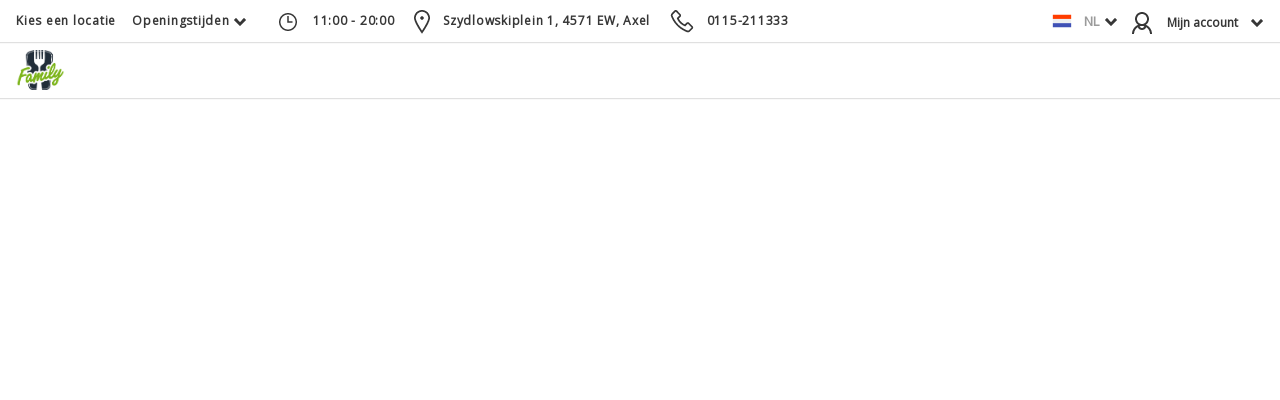

--- FILE ---
content_type: text/html; charset=utf-8
request_url: https://bestellen-familyaxel-nl.cms-point.nl/
body_size: 5509
content:
<!DOCTYPE html>
<html>
<head>
<link rel="stylesheet" type="text/css" href="/cache/f8b9e44811d26fca729841cad6bc5d31822177c180ff01c766f5ab68c83abc04a22eeea01c4434a274f60bddb9ad7af3175d0cce10712ce835abeb581ce08bd6.css" />
<script type="text/javascript" src="/cache/4d9365cd621b564261b5df4046a3860a6c71a6b156769167989574fc7597805a829814306f474aff119137658c181f3b63eb10588b50c5a5081cd62f1b859612.js"></script>
<meta name="robots" content="noindex, nofollow" />
<meta name="csrf-token" content="72f0bbf49d9528793314f82164c27986870b61f667935cd7d7c701501fae9145" />
<meta name="SKYPE_TOOLBAR" content="SKYPE_TOOLBAR_PARSER_COMPATIBLE" />
<title>Menukaart</title>
<meta name="description" content="" />
<script type="text/javascript">j(document).ready(function () { j('.cms-editable').each(function() { var height = 20; j(this).find('.cms-block').each(function () { if(j(this).height()+parseInt(j(this).css('top')) > height) { height = j(this).height()+parseInt(j(this).css('top')); }}); j(this).css('min-height', height); }); });j.app.baseUrl = ""; j.app.baseTitle = "Menukaart"; j.app.pageId = "1"; j.app.pageStatus = "active"; j.app.pageStyleId = "0"; j.app.pageLocked = true;</script>
<script type="text/plain" data-function="analytics">(function(w,d,s,l,i){ w[l]=w[l]||[];w[l].push({ 'gtm.start':new Date().getTime(),event:'gtm.js'});var f=d.getElementsByTagName(s)[0],j=d.createElement(s),dl=l!='dataLayer'?'&l='+l:'';j.async=true;j.src='https://www.googletagmanager.com/gtm.js?id='+i+dl;f.parentNode.insertBefore(j,f);})(window,document,'script','dataLayer','GTM-PBBF98B');</script>
<meta property="og:image" content="https://bestellen-familyaxel-nl.cms-point.nl" />
<meta property="twitter:image" content="https://bestellen-familyaxel-nl.cms-point.nl" />


	<!-- Include all meta tags -->
	<!-- META TAGS -->
<meta charset="UTF-8">
<meta name="viewport" content="width=device-width, initial-scale=1, maximum-scale=1, user-scalable=no">
<meta name="mobile-web-app-capable" content="yes">
<meta http-equiv="Cache-control" content="public">

<link type="text/css" rel="stylesheet" href="/theme/booq/css/fonts.css">


	

	<link rel="icon" type="image/png" href="/upload/images/Family_CMYK-1.png
">


	<link rel="stylesheet" type="text/css" href="/theme/booq/compiled/css/booq-menukaart.css">
</head>
	<body class="default-browsers default-tpl webshop-tpl home-styles"><noscript><iframe src="https://www.googletagmanager.com/ns.html?id=GTM-PBBF98B" height="0" width="0" style="display:none;visibility:hidden"></iframe></noscript>

	
	<input type="checkbox" id="nav-toggler" class="nav-trigger hidden">
<div class="page-off-canvas">
	<label for="nav-toggler" class="nav-toggle nav-menu-toggle"><span class="nav-toggle-lines"></span></label>
	<div class="page-mobile-navigation-container" id="js-page-mobile-navigation"></div>
	<div class="off-canvas-overlay" id="js-off-canvas-overlay"></div>
</div>


	<div class="page-off-canvas-content">

		

<section class="topbar" id="js-topbar">
	<div class="container">

					<div class="topbar-info-toggle">
				<span class="name">Kies een locatie</span>
							</div>
		
										<div class="topbar-info active" data-id="0">
	<div class="topbar-info-block topbar-info-openingtimes">
		Openingstijden  <svg width="14px" height="8px" viewBox="-1 0 14 8" version="1.1" xmlns="http://www.w3.org/2000/svg" xmlns:xlink="http://www.w3.org/1999/xlink">
   <path d="M1.90479367,3.23947208e-05 C1.83394565,0.00117506472 1.76631788,0.0301601284 1.71622669,0.0808516397 L0.0798487127,1.73602836 C-0.0266162376,1.84376101 -0.0266162376,2.01838281 0.0798487127,2.12611545 L5.8071717,7.91923398 C5.91368076,8.02692201 6.08631929,8.02692201 6.19282835,7.91923398 L11.9201513,2.12611545 C12.0266162,2.01838281 12.0266162,1.84376101 11.9201513,1.73602836 L10.2837733,0.0808516397 C10.1772642,-0.0268363821 10.0046257,-0.0268363821 9.89811665,0.0808516397 L6.00000003,4.02374991 L2.1018834,0.0808516397 C2.04970388,0.0280482355 1.97859509,-0.00111086246 1.90479367,3.23947208e-05 Z"></path>
</svg>

		<div class="topbar-info-openingtimes-dropdown">
			<div class="topbar-info-openingtimes-dropdown-heading">Family Axel - Family voor thuis</div>
			<ul class="openingtimes">
			<li>
			<span class="day">Maandag</span>
			<span class="hours">
																					11:00 - 20:00
			</span>
		</li>
			<li>
			<span class="day">Dinsdag</span>
			<span class="hours">
																					11:00 - 20:00
			</span>
		</li>
			<li>
			<span class="day">Woensdag</span>
			<span class="hours">
																					11:00 - 20:00
			</span>
		</li>
			<li>
			<span class="day">Donderdag</span>
			<span class="hours">
																					11:00 - 20:00
			</span>
		</li>
			<li>
			<span class="day">Vrijdag</span>
			<span class="hours">
																					11:00 - 20:00
			</span>
		</li>
			<li>
			<span class="day">Zaterdag</span>
			<span class="hours">
																					16:00 - 20:00
			</span>
		</li>
			<li>
			<span class="day">Zondag</span>
			<span class="hours">
																					16:00 - 20:00
			</span>
		</li>
	</ul>

		</div>
	</div>

	<div class="topbar-info-block">
		<svg width="24px" height="24px" xmlns="http://www.w3.org/2000/svg" xmlns:xlink="http://www.w3.org/1999/xlink" version="1.0" x="0px" y="0px" viewBox="0 0 32 32" class="icon icons8-Clock" >
	<path style="text-indent:0;text-align:start;line-height:normal;text-transform:none;block-progression:tb;-inkscape-font-specification:Bitstream Vera Sans" d="M 16 4 C 9.3844277 4 4 9.3844277 4 16 C 4 22.615572 9.3844277 28 16 28 C 22.615572 28 28 22.615572 28 16 C 28 9.3844277 22.615572 4 16 4 z M 16 6 C 21.534692 6 26 10.465308 26 16 C 26 21.534692 21.534692 26 16 26 C 10.465308 26 6 21.534692 6 16 C 6 10.465308 10.465308 6 16 6 z M 15 8 L 15 16 L 15 17 L 16 17 L 22 17 L 22 15 L 17 15 L 17 8 L 15 8 z" fill-rule="nonzero" overflow="visible" font-family="Bitstream Vera Sans"></path>
</svg>

		<span>
																												11:00 - 20:00
		</span>
	</div>

			<div class="topbar-info-block">
			<svg width="16px" height="24px" viewBox="0 0 16 24" version="1.1" xmlns="http://www.w3.org/2000/svg" xmlns:xlink="http://www.w3.org/1999/xlink">
    <path d="M8,0 C3.59243022,0 0,3.59243013 0,8 C0,9.25004089 0.506480178,10.6841076 1.19444444,12.25 C1.88240871,13.8158924 2.76744178,15.4776258 3.66666667,17.0277778 C5.46511644,20.1280809 7.27777778,22.7222222 7.27777778,22.7222222 L8,23.7777778 L8.72222222,22.7222222 C8.72222222,22.7222222 10.5348836,20.1280809 12.3333333,17.0277778 C13.2325582,15.4776258 14.1175911,13.8158924 14.8055556,12.25 C15.49352,10.6841076 16,9.25004089 16,8 C16,3.59243013 12.4075698,0 8,0 Z M8,1.77777778 C11.4466524,1.77777778 14.2222222,4.55334764 14.2222222,8 C14.2222222,8.71351467 13.8398133,10.0588373 13.1944444,11.5277778 C12.5490756,12.9967182 11.6563307,14.6243742 10.7777778,16.1388889 C9.38026133,18.5480329 8.51446311,19.8221378 8,20.5833333 C7.48553689,19.8221378 6.61973867,18.5480329 5.22222222,16.1388889 C4.34366933,14.6243742 3.45092444,12.9967182 2.80555556,11.5277778 C2.16018649,10.0588373 1.77777778,8.71351467 1.77777778,8 C1.77777778,4.55334764 4.55334756,1.77777778 8,1.77777778 Z M8,6.22222222 C7.01816089,6.22222222 6.22222222,7.01816089 6.22222222,8 C6.22222222,8.98183911 7.01816089,9.77777778 8,9.77777778 C8.98183911,9.77777778 9.77777778,8.98183911 9.77777778,8 C9.77777778,7.01816089 8.98183911,6.22222222 8,6.22222222 Z" id="Shape" stroke="none" fill-rule="nonzero"></path>
</svg>

			<span>
				Szydlowskiplein 1, 4571 EW, Axel
			</span>
		</div>
	
			<div class="topbar-info-block">
			<svg width="24px" height="23px" viewBox="0 0 24 23" version="1.1" xmlns="http://www.w3.org/2000/svg" xmlns:xlink="http://www.w3.org/1999/xlink">
    <path d="M5.70535714,1.77635684e-15 C5.2566702,1.77635684e-15 4.81307897,0.162036857 4.44642857,0.455357143 L4.39285714,0.482142857 L4.36607143,0.508928571 L1.6875,3.26785714 L1.71428571,3.29464286 C0.8884656,4.05864857 0.631968429,5.19998031 0.991071429,6.1875 C0.992914286,6.19281429 0.989211429,6.20896286 0.991071429,6.21428571 C1.71706337,8.29506171 3.57716434,12.3093069 7.20535714,15.9375 C10.84776,19.5799029 14.917014,21.3646543 16.9285714,22.1517857 L16.9553571,22.1517857 C17.9978383,22.4992791 19.1244017,22.2517886 19.9285714,21.5625 L19.9553571,21.5357143 L19.9821429,21.5089286 L22.6339286,18.8571429 C23.3453426,18.1457289 23.3453426,16.9167711 22.6339286,16.2053571 L19.1517857,12.7232143 L19.125,12.6696429 C18.413586,11.9582289 17.1578426,11.9582289 16.4464286,12.6696429 L16.4196429,12.6964286 L14.7321429,14.3839286 C14.1124063,14.0875286 12.6352611,13.3210774 11.2232143,11.9732143 C9.82121571,10.6349426 9.102822,9.09521143 8.83928571,8.49107143 L10.5535714,6.77678571 C11.2750843,6.05527286 11.2861131,4.85958009 10.5267857,4.15178571 L10.5535714,4.125 L10.4732143,4.04464286 L7.04464286,0.508928571 L7.01785714,0.482142857 L6.96428571,0.455357143 C6.59763531,0.162036857 6.15404409,1.77635684e-15 5.70535714,1.77635684e-15 Z M5.70535714,1.71428571 C5.76814663,1.71428571 5.83093611,1.745106 5.89285714,1.79464286 L9.32142857,5.30357143 L9.375,5.35714286 L9.40178571,5.38392857 C9.39501429,5.37852 9.45354,5.46610629 9.34821429,5.57142857 L7.20535714,7.71428571 L6.80357143,8.08928571 L6.99107143,8.625 C6.99107143,8.625 7.97705657,11.2585371 10.0446429,13.2321429 L10.2321429,13.3928571 C12.2233354,15.2115171 14.5714286,16.2053571 14.5714286,16.2053571 L15.1071429,16.4464286 L15.5089286,16.0446429 L17.6517857,13.9017857 C17.7975146,13.7560569 17.773914,13.7560569 17.9196429,13.9017857 L21.4285714,17.4107143 C21.5743003,17.5564431 21.5743003,17.5060569 21.4285714,17.6517857 L18.8035714,20.2767857 C18.4077411,20.6160686 17.9914474,20.6846494 17.4910714,20.5178571 C15.5476774,19.7550231 11.7741326,18.0955611 8.41071429,14.7321429 C5.01961791,11.3410466 3.24752297,7.49176286 2.59821429,5.625 C2.46750334,5.27643754 2.56211769,4.76053174 2.86607143,4.5 L2.89285714,4.47321429 L2.91964286,4.44642857 L5.51785714,1.79464286 C5.57977826,1.745106 5.64256766,1.71428571 5.70535714,1.71428571 Z" id="Shape" stroke="none" fill-rule="nonzero"></path>
</svg>

			<span>
				<a href="tel:0115-211333">0115-211333</a>
			</span>
		</div>
	</div>


																	<div class="topbar-info " data-id="1">
	<div class="topbar-info-block topbar-info-openingtimes">
		Openingstijden  <svg width="14px" height="8px" viewBox="-1 0 14 8" version="1.1" xmlns="http://www.w3.org/2000/svg" xmlns:xlink="http://www.w3.org/1999/xlink">
   <path d="M1.90479367,3.23947208e-05 C1.83394565,0.00117506472 1.76631788,0.0301601284 1.71622669,0.0808516397 L0.0798487127,1.73602836 C-0.0266162376,1.84376101 -0.0266162376,2.01838281 0.0798487127,2.12611545 L5.8071717,7.91923398 C5.91368076,8.02692201 6.08631929,8.02692201 6.19282835,7.91923398 L11.9201513,2.12611545 C12.0266162,2.01838281 12.0266162,1.84376101 11.9201513,1.73602836 L10.2837733,0.0808516397 C10.1772642,-0.0268363821 10.0046257,-0.0268363821 9.89811665,0.0808516397 L6.00000003,4.02374991 L2.1018834,0.0808516397 C2.04970388,0.0280482355 1.97859509,-0.00111086246 1.90479367,3.23947208e-05 Z"></path>
</svg>

		<div class="topbar-info-openingtimes-dropdown">
			<div class="topbar-info-openingtimes-dropdown-heading">Family Axel - Family voor thuis</div>
			<ul class="openingtimes">
			<li>
			<span class="day">Maandag</span>
			<span class="hours">
																														11:30 - 13:30<br/>16:30 - 20:00
			</span>
		</li>
			<li>
			<span class="day">Dinsdag</span>
			<span class="hours">
																														11:30 - 13:30<br/>16:30 - 20:00
			</span>
		</li>
			<li>
			<span class="day">Woensdag</span>
			<span class="hours">
																														11:30 - 13:30<br/>16:30 - 20:00
			</span>
		</li>
			<li>
			<span class="day">Donderdag</span>
			<span class="hours">
																														11:30 - 13:30<br/>16:30 - 20:00
			</span>
		</li>
			<li>
			<span class="day">Vrijdag</span>
			<span class="hours">
																														11:30 - 13:30<br/>16:30 - 20:00
			</span>
		</li>
			<li>
			<span class="day">Zaterdag</span>
			<span class="hours">
																														11:30 - 13:30<br/>16:30 - 20:00
			</span>
		</li>
			<li>
			<span class="day">Zondag</span>
			<span class="hours">
																														11:30 - 13:30<br/>16:30 - 20:00
			</span>
		</li>
	</ul>

		</div>
	</div>

	<div class="topbar-info-block">
		<svg width="24px" height="24px" xmlns="http://www.w3.org/2000/svg" xmlns:xlink="http://www.w3.org/1999/xlink" version="1.0" x="0px" y="0px" viewBox="0 0 32 32" class="icon icons8-Clock" >
	<path style="text-indent:0;text-align:start;line-height:normal;text-transform:none;block-progression:tb;-inkscape-font-specification:Bitstream Vera Sans" d="M 16 4 C 9.3844277 4 4 9.3844277 4 16 C 4 22.615572 9.3844277 28 16 28 C 22.615572 28 28 22.615572 28 16 C 28 9.3844277 22.615572 4 16 4 z M 16 6 C 21.534692 6 26 10.465308 26 16 C 26 21.534692 21.534692 26 16 26 C 10.465308 26 6 21.534692 6 16 C 6 10.465308 10.465308 6 16 6 z M 15 8 L 15 16 L 15 17 L 16 17 L 22 17 L 22 15 L 17 15 L 17 8 L 15 8 z" fill-rule="nonzero" overflow="visible" font-family="Bitstream Vera Sans"></path>
</svg>

		<span>
																																					11:30 - 13:30, 16:30 - 20:00
		</span>
	</div>

			<div class="topbar-info-block">
			<svg width="16px" height="24px" viewBox="0 0 16 24" version="1.1" xmlns="http://www.w3.org/2000/svg" xmlns:xlink="http://www.w3.org/1999/xlink">
    <path d="M8,0 C3.59243022,0 0,3.59243013 0,8 C0,9.25004089 0.506480178,10.6841076 1.19444444,12.25 C1.88240871,13.8158924 2.76744178,15.4776258 3.66666667,17.0277778 C5.46511644,20.1280809 7.27777778,22.7222222 7.27777778,22.7222222 L8,23.7777778 L8.72222222,22.7222222 C8.72222222,22.7222222 10.5348836,20.1280809 12.3333333,17.0277778 C13.2325582,15.4776258 14.1175911,13.8158924 14.8055556,12.25 C15.49352,10.6841076 16,9.25004089 16,8 C16,3.59243013 12.4075698,0 8,0 Z M8,1.77777778 C11.4466524,1.77777778 14.2222222,4.55334764 14.2222222,8 C14.2222222,8.71351467 13.8398133,10.0588373 13.1944444,11.5277778 C12.5490756,12.9967182 11.6563307,14.6243742 10.7777778,16.1388889 C9.38026133,18.5480329 8.51446311,19.8221378 8,20.5833333 C7.48553689,19.8221378 6.61973867,18.5480329 5.22222222,16.1388889 C4.34366933,14.6243742 3.45092444,12.9967182 2.80555556,11.5277778 C2.16018649,10.0588373 1.77777778,8.71351467 1.77777778,8 C1.77777778,4.55334764 4.55334756,1.77777778 8,1.77777778 Z M8,6.22222222 C7.01816089,6.22222222 6.22222222,7.01816089 6.22222222,8 C6.22222222,8.98183911 7.01816089,9.77777778 8,9.77777778 C8.98183911,9.77777778 9.77777778,8.98183911 9.77777778,8 C9.77777778,7.01816089 8.98183911,6.22222222 8,6.22222222 Z" id="Shape" stroke="none" fill-rule="nonzero"></path>
</svg>

			<span>
				Szydlowskiplein 1, 4571 EW, Axel
			</span>
		</div>
	
			<div class="topbar-info-block">
			<svg width="24px" height="23px" viewBox="0 0 24 23" version="1.1" xmlns="http://www.w3.org/2000/svg" xmlns:xlink="http://www.w3.org/1999/xlink">
    <path d="M5.70535714,1.77635684e-15 C5.2566702,1.77635684e-15 4.81307897,0.162036857 4.44642857,0.455357143 L4.39285714,0.482142857 L4.36607143,0.508928571 L1.6875,3.26785714 L1.71428571,3.29464286 C0.8884656,4.05864857 0.631968429,5.19998031 0.991071429,6.1875 C0.992914286,6.19281429 0.989211429,6.20896286 0.991071429,6.21428571 C1.71706337,8.29506171 3.57716434,12.3093069 7.20535714,15.9375 C10.84776,19.5799029 14.917014,21.3646543 16.9285714,22.1517857 L16.9553571,22.1517857 C17.9978383,22.4992791 19.1244017,22.2517886 19.9285714,21.5625 L19.9553571,21.5357143 L19.9821429,21.5089286 L22.6339286,18.8571429 C23.3453426,18.1457289 23.3453426,16.9167711 22.6339286,16.2053571 L19.1517857,12.7232143 L19.125,12.6696429 C18.413586,11.9582289 17.1578426,11.9582289 16.4464286,12.6696429 L16.4196429,12.6964286 L14.7321429,14.3839286 C14.1124063,14.0875286 12.6352611,13.3210774 11.2232143,11.9732143 C9.82121571,10.6349426 9.102822,9.09521143 8.83928571,8.49107143 L10.5535714,6.77678571 C11.2750843,6.05527286 11.2861131,4.85958009 10.5267857,4.15178571 L10.5535714,4.125 L10.4732143,4.04464286 L7.04464286,0.508928571 L7.01785714,0.482142857 L6.96428571,0.455357143 C6.59763531,0.162036857 6.15404409,1.77635684e-15 5.70535714,1.77635684e-15 Z M5.70535714,1.71428571 C5.76814663,1.71428571 5.83093611,1.745106 5.89285714,1.79464286 L9.32142857,5.30357143 L9.375,5.35714286 L9.40178571,5.38392857 C9.39501429,5.37852 9.45354,5.46610629 9.34821429,5.57142857 L7.20535714,7.71428571 L6.80357143,8.08928571 L6.99107143,8.625 C6.99107143,8.625 7.97705657,11.2585371 10.0446429,13.2321429 L10.2321429,13.3928571 C12.2233354,15.2115171 14.5714286,16.2053571 14.5714286,16.2053571 L15.1071429,16.4464286 L15.5089286,16.0446429 L17.6517857,13.9017857 C17.7975146,13.7560569 17.773914,13.7560569 17.9196429,13.9017857 L21.4285714,17.4107143 C21.5743003,17.5564431 21.5743003,17.5060569 21.4285714,17.6517857 L18.8035714,20.2767857 C18.4077411,20.6160686 17.9914474,20.6846494 17.4910714,20.5178571 C15.5476774,19.7550231 11.7741326,18.0955611 8.41071429,14.7321429 C5.01961791,11.3410466 3.24752297,7.49176286 2.59821429,5.625 C2.46750334,5.27643754 2.56211769,4.76053174 2.86607143,4.5 L2.89285714,4.47321429 L2.91964286,4.44642857 L5.51785714,1.79464286 C5.57977826,1.745106 5.64256766,1.71428571 5.70535714,1.71428571 Z" id="Shape" stroke="none" fill-rule="nonzero"></path>
</svg>

			<span>
				<a href="tel:0115-211333">0115-211333</a>
			</span>
		</div>
	</div>

		
								<div class="language-picker" onclick="">
    <label for="language-picker-input-top" class="language-picker-active">
        <div data-lang="nl" class="lang-title">
            <div class="language-picker-chosen-img">
                <img src="/theme/booq/img/flags/nl.svg">
            </div>
            <div class="language-picker-chosen-title">
                nl
            </div>
            <div class="language-picker-chosen-down">
                <svg width="14px" height="8px" viewBox="-1 0 14 8" version="1.1" xmlns="http://www.w3.org/2000/svg" xmlns:xlink="http://www.w3.org/1999/xlink">
   <path d="M1.90479367,3.23947208e-05 C1.83394565,0.00117506472 1.76631788,0.0301601284 1.71622669,0.0808516397 L0.0798487127,1.73602836 C-0.0266162376,1.84376101 -0.0266162376,2.01838281 0.0798487127,2.12611545 L5.8071717,7.91923398 C5.91368076,8.02692201 6.08631929,8.02692201 6.19282835,7.91923398 L11.9201513,2.12611545 C12.0266162,2.01838281 12.0266162,1.84376101 11.9201513,1.73602836 L10.2837733,0.0808516397 C10.1772642,-0.0268363821 10.0046257,-0.0268363821 9.89811665,0.0808516397 L6.00000003,4.02374991 L2.1018834,0.0808516397 C2.04970388,0.0280482355 1.97859509,-0.00111086246 1.90479367,3.23947208e-05 Z"></path>
</svg>
            </div>
        </div>
    </label>
    <input type="checkbox" id="language-picker-input-top" name="language-picker-input">
    <div class="language-picker-choices">
        
                    <div class="language-picker-choices-choice active" data-lang="nl" data-href="/"><img src="/theme/booq/img/flags/nl.svg">  nl</div>
                            <div class="language-picker-choices-choice " data-lang="en" data-href="/"><img src="/theme/booq/img/flags/en.svg">  En</div>
                            </div>
</div>

		

		<div id="js-topbar-account" class="topbar-account">
			
			<div class="topbar-account-button">
				<svg width="20px" height="22px" viewBox="0 0 20 22" version="1.1" xmlns="http://www.w3.org/2000/svg" xmlns:xlink="http://www.w3.org/1999/xlink" id="user">
    <path d="M10,0 C6.145852,0 3,3.1458513 3,7 C3,9.408843 4.23116,11.55212 6.09375,12.8125 C2.5266131,14.342333 0,17.881262 0,22 L2,22 C2,19.109626 3.5263067,16.592958 5.8125,15.1875 C6.483006,16.834363 8.120749,18 10,18 C11.879251,18 13.516994,16.834363 14.1875,15.1875 C16.473693,16.592958 18,19.109626 18,22 L20,22 C20,17.881262 17.473387,14.342333 13.90625,12.8125 C15.76884,11.55212 17,9.408843 17,7 C17,3.1458513 13.854148,0 10,0 Z M10,2 C12.773268,2 15,4.2267317 15,7 C15,9.773268 12.773268,12 10,12 C7.226732,12 5,9.773268 5,7 C5,4.2267317 7.226732,2 10,2 Z M10,14 C10.81989,14 11.600009,14.116459 12.34375,14.34375 C11.997935,15.307297 11.090648,16 10,16 C8.909352,16 8.002065,15.307297 7.65625,14.34375 C8.399991,14.116459 9.18011,14 10,14 Z" id="Shape" stroke="none" fill-rule="nonzero"></path>
</svg>


				<span>Mijn account </span>

				<svg width="14px" height="8px" viewBox="-1 0 14 8" version="1.1" xmlns="http://www.w3.org/2000/svg" xmlns:xlink="http://www.w3.org/1999/xlink">
   <path d="M1.90479367,3.23947208e-05 C1.83394565,0.00117506472 1.76631788,0.0301601284 1.71622669,0.0808516397 L0.0798487127,1.73602836 C-0.0266162376,1.84376101 -0.0266162376,2.01838281 0.0798487127,2.12611545 L5.8071717,7.91923398 C5.91368076,8.02692201 6.08631929,8.02692201 6.19282835,7.91923398 L11.9201513,2.12611545 C12.0266162,2.01838281 12.0266162,1.84376101 11.9201513,1.73602836 L10.2837733,0.0808516397 C10.1772642,-0.0268363821 10.0046257,-0.0268363821 9.89811665,0.0808516397 L6.00000003,4.02374991 L2.1018834,0.0808516397 C2.04970388,0.0280482355 1.97859509,-0.00111086246 1.90479367,3.23947208e-05 Z"></path>
</svg>
			</div>

			<div class="topbar-account-dropdown">
				<div class="topbar-account-dropdown-title">
					Nog niet ingelogd 				</div>

				<div class="topbar-account-dropdown-menu">
					<ul>
													<li>
								<a href="/account#login"><svg width="6px" height="9px" viewBox="0 5 6 9" version="1.1" xmlns="http://www.w3.org/2000/svg" xmlns:xlink="http://www.w3.org/1999/xlink">
    <path d="M0.269862449,7.0000216 C0.222630436,7.00078338 0.177545251,7.02010675 0.144151129,7.05390109 L-0.946767525,8.15735224 C-1.01774416,8.229174 -1.01774416,8.34558854 -0.946767525,8.4174103 L2.8714478,12.2794893 C2.94245384,12.3512813 3.05754619,12.3512813 3.12855224,12.2794893 L6.94676752,8.4174103 C7.01774416,8.34558854 7.01774416,8.229174 6.94676752,8.15735224 L5.85584887,7.05390109 C5.78484283,6.98210908 5.66975048,6.98210908 5.59874444,7.05390109 L3.00000002,9.68249994 L0.401255601,7.05390109 C0.366469256,7.01869882 0.319063396,6.99925943 0.269862449,7.0000216 Z" id="Shape" stroke="none" fill-rule="nonzero" transform="translate(3.000000, 9.666667) rotate(-90.000000) translate(-3.000000, -9.666667) "></path>
</svg> Inloggen </a>
							</li>
							<li>
								<a href="/account#account"><svg width="6px" height="9px" viewBox="0 5 6 9" version="1.1" xmlns="http://www.w3.org/2000/svg" xmlns:xlink="http://www.w3.org/1999/xlink">
    <path d="M0.269862449,7.0000216 C0.222630436,7.00078338 0.177545251,7.02010675 0.144151129,7.05390109 L-0.946767525,8.15735224 C-1.01774416,8.229174 -1.01774416,8.34558854 -0.946767525,8.4174103 L2.8714478,12.2794893 C2.94245384,12.3512813 3.05754619,12.3512813 3.12855224,12.2794893 L6.94676752,8.4174103 C7.01774416,8.34558854 7.01774416,8.229174 6.94676752,8.15735224 L5.85584887,7.05390109 C5.78484283,6.98210908 5.66975048,6.98210908 5.59874444,7.05390109 L3.00000002,9.68249994 L0.401255601,7.05390109 C0.366469256,7.01869882 0.319063396,6.99925943 0.269862449,7.0000216 Z" id="Shape" stroke="none" fill-rule="nonzero" transform="translate(3.000000, 9.666667) rotate(-90.000000) translate(-3.000000, -9.666667) "></path>
</svg> Registreren </a>
							</li>
											</ul>
				</div>
			</div>
		</div>
	</div>
</section>


		<section class="navigation">
			<div class="container">

				
<div class="navigation-logo">
	<a href="/"><img src="/upload/images/Family_CMYK-1.png
"></a>
</div>

<div class="navigation-topbar">
			<div class="navigation-topbar-language">
						<div class="language-picker" onclick="">
    <label for="language-picker-input-nav" class="language-picker-active">
        <div data-lang="nl" class="lang-title">
            <div class="language-picker-chosen-img">
                <img src="/theme/booq/img/flags/nl.svg">
            </div>
            <div class="language-picker-chosen-title">
                nl
            </div>
            <div class="language-picker-chosen-down">
                <svg width="14px" height="8px" viewBox="-1 0 14 8" version="1.1" xmlns="http://www.w3.org/2000/svg" xmlns:xlink="http://www.w3.org/1999/xlink">
   <path d="M1.90479367,3.23947208e-05 C1.83394565,0.00117506472 1.76631788,0.0301601284 1.71622669,0.0808516397 L0.0798487127,1.73602836 C-0.0266162376,1.84376101 -0.0266162376,2.01838281 0.0798487127,2.12611545 L5.8071717,7.91923398 C5.91368076,8.02692201 6.08631929,8.02692201 6.19282835,7.91923398 L11.9201513,2.12611545 C12.0266162,2.01838281 12.0266162,1.84376101 11.9201513,1.73602836 L10.2837733,0.0808516397 C10.1772642,-0.0268363821 10.0046257,-0.0268363821 9.89811665,0.0808516397 L6.00000003,4.02374991 L2.1018834,0.0808516397 C2.04970388,0.0280482355 1.97859509,-0.00111086246 1.90479367,3.23947208e-05 Z"></path>
</svg>
            </div>
        </div>
    </label>
    <input type="checkbox" id="language-picker-input-nav" name="language-picker-input">
    <div class="language-picker-choices">
        
                    <div class="language-picker-choices-choice active" data-lang="nl" data-href="/"><img src="/theme/booq/img/flags/nl.svg">  nl</div>
                            <div class="language-picker-choices-choice " data-lang="en" data-href="/"><img src="/theme/booq/img/flags/en.svg">  En</div>
                            </div>
</div>

		</div>
	</div>


								<nav class="cms-menu navigation-menu js-navigation-menu" data-menu-depth="2" data-cms-number="1" data-static-id="1"><ul></ul></nav>
				

				
				<div class="navigation-cart cms-customBlock cm-memory-dependend" data-cm-block-id="3" data-block-name="Winkelwagentje" data-cms-number="2" data-static-id="2">
	<a class="navigation-cart-empty" href="/ "> <span class="cart-1">Nu bestellen </span> <span class="cart-2">Nu bestellen </span></a>
</div>

			</div>
		</section>

		<section class="webshop">
			<div id="app">
			</div>
		</section>

	</div>

	<!-- Include stylesheets and scripts after DOM load, solves pagespeed problems -->
	

	<script type="text/javascript" src="/theme/booq/compiled/js/booq-menukaart.js"></script>
</body>
</html>


--- FILE ---
content_type: text/css
request_url: https://bestellen-familyaxel-nl.cms-point.nl/cache/f8b9e44811d26fca729841cad6bc5d31822177c180ff01c766f5ab68c83abc04a22eeea01c4434a274f60bddb9ad7af3175d0cce10712ce835abeb581ce08bd6.css
body_size: 40450
content:
@import url(https://fonts.googleapis.com/css?family=Open+Sans&display=swap);@import url(https://fonts.googleapis.com/css?family=Roboto&display=swap);@import url(https://fonts.googleapis.com/css?family=Open+Sans&display=swap);@import url(https://fonts.googleapis.com/css?family=Open+Sans&display=swap);@import url(https://fonts.googleapis.com/css?family=Roboto&display=swap);@import url(https://fonts.googleapis.com/css?family=Open+Sans&display=swap);@import url(https://fonts.googleapis.com/css?family=Roboto&display=swap);@import url(https://fonts.googleapis.com/css?family=Open+Sans&display=swap);.cms-editable{position:relative;min-height:100px}.cms-droppable{min-height:100px}.cms-block{position:absolute!important}.cms-settings{display:none}textarea{resize:none}.cms-form-smarty-field-control{display:none}form .site-invalid{box-shadow:0 0 3px red;border:1px solid red!important}.cms-checkout .row{margin-left:-15px;margin-right:-15px;letter-spacing:0}.cms-checkout .row::before,.cms-checkout .row::after{content:" ";display:table;clear:both}.cms-checkout .row::after{clear:both;box-sizing:border-box}.cms-checkout .col-sm-6,.cms-checkout .col-sm-12,.cms-checkout .col-md-4{box-sizing:border-box;position:relative;min-height:1px;padding-left:15px;padding-right:15px}@media (min-width:768px){.cms-checkout .col-sm-6,.cms-checkout .col-sm-12{float:left}.cms-checkout .col-sm-12{width:100%}.cms-checkout .col-sm-6{width:50%}}@media (min-width:992px){.cms-checkout .col-md-4{float:left;width:33.33333333%}}.cms-checkout h4{margin:0}.cms-checkout .shipping-and-payment ul{list-style:none}.cms-checkout .shipping-and-payment ul li{margin:10px 0}.cms-checkout #shippingMethodDateTime,.cms-checkout #shippingMethodTime{display:inline-block}.cms-checkout .shipping-and-payment .payment-information li label{padding-left:40px;padding-top:5px;min-height:32px;display:inline-block}.cms-checkout .shipping-and-payment .payment-information li.ideal label{background:url(/site/site-img/checkout/ideal.png) no-repeat 4px 0}.cms-checkout .shipping-and-payment .payment-information li.paypal label{background:url(/site/site-img/checkout/paypal.png) no-repeat 4px 0}.cms-checkout .shipping-and-payment .payment-information li.klarna label{background:url(/site/site-img/checkout/klarna.png) no-repeat 4px 0}.cms-checkout .shipping-and-payment .payment-information li.upFront label{background:url(/site/site-img/checkout/upFront.png) no-repeat 4px 0}.cms-checkout .shipping-and-payment .payment-information li.overboeking label{background:url(/site/site-img/checkout/upFront.png) no-repeat 4px 0}.cms-checkout .shipping-and-payment .payment-information li.banktransfer label{background:url(/site/site-img/checkout/banktransfer.png) no-repeat 4px 0}.cms-checkout .shipping-and-payment .payment-information li.sofort label{background:url(/site/site-img/checkout/sofort.png) no-repeat 4px 0}.cms-checkout .shipping-and-payment .payment-information li.sofortbanking label{background:url(/site/site-img/checkout/sofort.png) no-repeat 4px 0}.cms-checkout .shipping-and-payment .payment-information li.mistercash label{background:url(/site/site-img/checkout/mistercash.png) no-repeat 4px 0}.cms-checkout .shipping-and-payment .payment-information li.payInShop label{background:url(/site/site-img/checkout/payInShop.png) no-repeat 4px 0}.cms-checkout .shipping-and-payment .payment-information li.pin label{background:url(/site/site-img/checkout/payInShop.png) no-repeat 4px 0}.cms-checkout .shipping-and-payment .payment-information li.creditcard label{background:url(/site/site-img/checkout/creditcard.png) no-repeat 4px 0}.cms-checkout .shipping-and-payment .payment-information li.amex label{background:url(/site/site-img/checkout/amex.png) no-repeat 4px 0}.cms-checkout .shipping-and-payment .payment-information li.capayable label{background:url(/site/site-img/checkout/capayable.png) no-repeat 4px 0}.cms-checkout .shipping-and-payment .payment-information li.afterpay label{background:url(/site/site-img/checkout/afterpay.png) no-repeat 4px 0}.cms-checkout .shipping-and-payment .payment-information li.bancontact label{background:url(/site/site-img/checkout/bancontact.png) no-repeat 4px 0}.cms-checkout .shipping-and-payment .payment-information li.directdebit label{background:url(/site/site-img/checkout/directdebit.png) no-repeat 4px 0}.cms-checkout .shipping-and-payment .payment-information li.maestro label{background:url(/site/site-img/checkout/maestro.png) no-repeat 4px 0}.cms-checkout .shipping-and-payment .payment-information li.mastercard label{background:url(/site/site-img/checkout/mastercard.png) no-repeat 4px 0}.cms-checkout .shipping-and-payment .payment-information li.visa label{background:url(/site/site-img/checkout/visa.png) no-repeat 4px 0}.cms-checkout .shipping-and-payment .payment-information li.giropay label{background:url(/site/site-img/checkout/giropay.png) no-repeat 4px 0}.cms-checkout .order-information table tfoot .cms-subtotals td:last-child{border-top:1px solid #000}.cms-checkout .order-information table tfoot .cms-totals-row td:last-child{border-top:3px double #000}.cms-checkout .form-group{float:left;width:100%;margin-bottom:10px}.cms-checkout label.control-label{display:block}.cms-checkout .form-control{display:block;width:100%}.cms-checkout .group-firstname,.cms-checkout .group-zipcode,.cms-checkout .group-shippingFirstname,.cms-checkout .group-shippingZipcode,.cms-checkout .group-billingFirstname,.cms-checkout .group-billingZipcode,.cms-checkout #shippingMethodDateTime{width:48%;margin-right:2%}.cms-checkout .group-lastname,.cms-checkout .group-housenumber,.cms-checkout .group-shippingLastname,.cms-checkout .group-shippingHousenumber,.cms-checkout .group-billingLastname,.cms-checkout .group-billingHousenumber,.cms-checkout #shippingMethodTime{width:48%;margin-left:2%}.cms-checkout .business,.cms-checkout .group-companyname,.cms-checkout .group-taxNumber,.cms-checkout .group-region,.cms-checkout .group-password,.cms-checkout .alternativeShippingAddress,.cms-checkout .alternativeBillingAddress,.cms-checkout .cms-shipping-costs-row,.cms-checkout .cms-payment-costs-row{display:none}.cms-checkout .hideAddress .group-gender,.cms-checkout .hideAddress .group-privateOrBusiness,.cms-checkout .hideAddress .group-zipcode,.cms-checkout .hideAddress .group-housenumber,.cms-checkout .hideAddress .group-streetname,.cms-checkout .hideAddress .group-city,.cms-checkout .hideAddress .group-country,.cms-checkout .hideAddress .group-region,.cms-checkout .hideAddress .group-useForShipping,.cms-checkout .hideAddress .group-useForBilling,.cms-checkout .hideAddress .group-companyname,.cms-checkout .hideAddress .group-taxNumber,.cms-checkout .hideAddress .alternativeShippingAddress,.cms-checkout .hideAddress .alternativeBillingAddress{display:none!important}.cms-checkout .cms-productlist td{white-space:nowrap;float:none!important;display:table-cell!important;padding:3px 0}.cms-checkout .cms-productlist td:first-child{width:60%;max-width:0;white-space:nowrap;overflow:hidden;text-overflow:ellipsis}.cms-checkout .cms-productlist td:first-child img{vertical-align:middle;max-width:40px;max-height:40px}.cms-checkout .cms-productlist th{text-align:left}.cms-checkout .cms-productlist th:last-child{text-align:right}.cms-checkout .cms-totals-row td{font-weight:700}.xdsoft_datetimepicker.xdsoft_inline{border:none!important;padding:4px!important}.xdsoft_inline.xdsoft_datetimepicker .xdsoft_datepicker{margin:0px!important;width:220px!important}.xdsoft_inline.xdsoft_datetimepicker .xdsoft_month{width:85px!important}.xdsoft_inline.xdsoft_datetimepicker .xdsoft_timepicker{width:52px!important}.chrome .cms-checkout .alternativeShippingAddress,.chrome .cms-checkout .alternativeBillingAddress,.mozilla .cms-checkout .alternativeShippingAddress,.mozilla .cms-checkout .alternativeBillingAddress,.explorer .cms-checkout .alternativeShippingAddress,.explorer .cms-checkout .alternativeBillingAddress{overflow:visible!important}.site-loading{background:url(/site/site-img/ajax-loader.gif) 50% 25% no-repeat}.paginator-hidden{display:none!important}[v-cloak]{display:none}.discount-title{display:flex;align-items:center;cursor:pointer}.discount-code{width:250px;position:relative;border:1px solid grey}.discount-code .discountCodeField{display:block;width:100%;padding:0 4px!important;margin:0;height:30px;border:0!important}.discount-code .addDiscount{position:absolute;right:0;top:0;height:30px;width:30px;background:#A34F9E;color:#fff;font-size:20pt;text-align:center;line-height:26px;cursor:pointer}.discount-overview{display:none}.discount-overview.open{display:block}.discount-error{width:250px;background-color:red;padding:5px 10px;color:#fff;margin-top:16px;display:none;text-align:center;font-weight:700}.discount-error.open{display:block}.discount-placeholder{display:none;margin-top:8px;align-items:center}.discount-placeholder.open{display:flex}.discount-placeholder-code{margin:4px 0;color:#000}.discount-placeholder #removeDiscount{cursor:pointer}.discount .svg{width:16px;height:16px;display:inline-block;-webkit-background-size:cover;background-size:cover;cursor:pointer}.discount .svg.svg-percent{background-image:url(/site/site-img/checkout/percent.svg);margin-right:4px}.discount .svg.svg-chevron-down{background-image:url(/site/site-img/checkout/chevron-down.svg);margin-left:4px}.discount .svg.svg-chevron-up{background-image:url(/site/site-img/checkout/chevron-up.svg);margin-left:4px}.discount .svg.svg-trash{background-image:url(/site/site-img/checkout/trash.svg)}.site-paginate-navigation{width:100%;min-height:20px;text-align:center}.site-paginate-navigation a{text-decoration:none}.site-paginate-navigation-left{text-align:left;height:20px;float:left;min-width:46px}.site-paginate-navigation-right{text-align:right;height:20px;float:right;min-width:46px}.site-paginate-navigation-center{text-align:center;height:20px;display:inline}.site-paginate-navigation a,.site-paginate-navigation a{width:16px;height:16px;display:inline-block;margin-left:3px;margin-right:3px}.site-paginate-navigation a.site-paginate-navigation-goto-first{background:url(/site/site-img/helpers/paginate/first.png) no-repeat}.site-paginate-navigation a.site-paginate-navigation-goto-prev{background:url(/site/site-img/helpers/paginate/prev.png) no-repeat}.site-paginate-navigation a.site-paginate-navigation-goto-next{background:url(/site/site-img/helpers/paginate/next.png) no-repeat}.site-paginate-navigation a.site-paginate-navigation-goto-last{background:url(/site/site-img/helpers/paginate/last.png) no-repeat}/*! jQuery UI - v1.9.1 - 2012-10-25
* http://jqueryui.com
* Includes: jquery.ui.core.css, jquery.ui.accordion.css, jquery.ui.autocomplete.css, jquery.ui.button.css, jquery.ui.datepicker.css, jquery.ui.dialog.css, jquery.ui.menu.css, jquery.ui.progressbar.css, jquery.ui.resizable.css, jquery.ui.selectable.css, jquery.ui.slider.css, jquery.ui.spinner.css, jquery.ui.tabs.css, jquery.ui.tooltip.css, jquery.ui.theme.css
* Copyright 2012 jQuery Foundation and other contributors; Licensed MIT */
 .ui-helper-hidden{display:none}.ui-helper-hidden-accessible{position:absolute!important;clip:rect(1px 1px 1px 1px);clip:rect(1px,1px,1px,1px)}.ui-helper-reset{margin:0;padding:0;border:0;outline:0;line-height:1.3;text-decoration:none;font-size:100%;list-style:none}.ui-helper-clearfix:before,.ui-helper-clearfix:after{content:"";display:table}.ui-helper-clearfix:after{clear:both}.ui-helper-clearfix{zoom:1}.ui-helper-zfix{width:100%;height:100%;top:0;left:0;position:absolute;opacity:0;filter:Alpha(Opacity=0)}.ui-state-disabled{cursor:default!important}.ui-icon{display:block;text-indent:-99999px;overflow:hidden;background-repeat:no-repeat}.ui-widget-overlay{position:absolute;top:0;left:0;width:100%;height:100%}.ui-accordion .ui-accordion-header{display:block;cursor:pointer;position:relative;margin-top:2px;padding:.5em .5em .5em .7em;zoom:1}.ui-accordion .ui-accordion-icons{padding-left:2.2em}.ui-accordion .ui-accordion-noicons{padding-left:.7em}.ui-accordion .ui-accordion-icons .ui-accordion-icons{padding-left:2.2em}.ui-accordion .ui-accordion-header .ui-accordion-header-icon{position:absolute;left:.5em;top:50%;margin-top:-8px}.ui-accordion .ui-accordion-content{padding:1em 2.2em;border-top:0;overflow:auto;zoom:1}.ui-autocomplete{position:absolute;top:0;cursor:default}* html .ui-autocomplete{width:1px}.ui-button{display:inline-block;position:relative;padding:0;margin-right:.1em;cursor:pointer;text-align:center;zoom:1;overflow:visible}.ui-button,.ui-button:link,.ui-button:visited,.ui-button:hover,.ui-button:active{text-decoration:none}.ui-button-icon-only{width:2.2em}button.ui-button-icon-only{width:2.4em}.ui-button-icons-only{width:3.4em}button.ui-button-icons-only{width:3.7em}.ui-button .ui-button-text{display:block;line-height:1.4}.ui-button-text-only .ui-button-text{padding:.4em 1em}.ui-button-icon-only .ui-button-text,.ui-button-icons-only .ui-button-text{padding:.4em;text-indent:-9999999px}.ui-button-text-icon-primary .ui-button-text,.ui-button-text-icons .ui-button-text{padding:.4em 1em .4em 2.1em}.ui-button-text-icon-secondary .ui-button-text,.ui-button-text-icons .ui-button-text{padding:.4em 2.1em .4em 1em}.ui-button-text-icons .ui-button-text{padding-left:2.1em;padding-right:2.1em}input.ui-button{padding:.4em 1em}.ui-button-icon-only .ui-icon,.ui-button-text-icon-primary .ui-icon,.ui-button-text-icon-secondary .ui-icon,.ui-button-text-icons .ui-icon,.ui-button-icons-only .ui-icon{position:absolute;top:50%;margin-top:-8px}.ui-button-icon-only .ui-icon{left:50%;margin-left:-8px}.ui-button-text-icon-primary .ui-button-icon-primary,.ui-button-text-icons .ui-button-icon-primary,.ui-button-icons-only .ui-button-icon-primary{left:.5em}.ui-button-text-icon-secondary .ui-button-icon-secondary,.ui-button-text-icons .ui-button-icon-secondary,.ui-button-icons-only .ui-button-icon-secondary{right:.5em}.ui-button-text-icons .ui-button-icon-secondary,.ui-button-icons-only .ui-button-icon-secondary{right:.5em}.ui-buttonset{margin-right:7px}.ui-buttonset .ui-button{margin-left:0;margin-right:-.3em}button.ui-button::-moz-focus-inner{border:0;padding:0}.ui-datepicker{width:17em;padding:.2em .2em 0;display:none}.ui-datepicker .ui-datepicker-header{position:relative;padding:.2em 0}.ui-datepicker .ui-datepicker-prev,.ui-datepicker .ui-datepicker-next{position:absolute;top:2px;width:1.8em;height:1.8em}.ui-datepicker .ui-datepicker-prev-hover,.ui-datepicker .ui-datepicker-next-hover{top:1px}.ui-datepicker .ui-datepicker-prev{left:2px}.ui-datepicker .ui-datepicker-next{right:2px}.ui-datepicker .ui-datepicker-prev-hover{left:1px}.ui-datepicker .ui-datepicker-next-hover{right:1px}.ui-datepicker .ui-datepicker-prev span,.ui-datepicker .ui-datepicker-next span{display:block;position:absolute;left:50%;margin-left:-8px;top:50%;margin-top:-8px}.ui-datepicker .ui-datepicker-title{margin:0 2.3em;line-height:1.8em;text-align:center}.ui-datepicker .ui-datepicker-title select{font-size:1em;margin:1px 0}.ui-datepicker select.ui-datepicker-month-year{width:100%}.ui-datepicker select.ui-datepicker-month,.ui-datepicker select.ui-datepicker-year{width:49%}.ui-datepicker table{width:100%;font-size:.9em;border-collapse:collapse;margin:0 0 .4em}.ui-datepicker th{padding:.7em .3em;text-align:center;font-weight:700;border:0}.ui-datepicker td{border:0;padding:1px}.ui-datepicker td span,.ui-datepicker td a{display:block;padding:.2em;text-align:right;text-decoration:none}.ui-datepicker .ui-datepicker-buttonpane{background-image:none;margin:.7em 0 0 0;padding:0 .2em;border-left:0;border-right:0;border-bottom:0}.ui-datepicker .ui-datepicker-buttonpane button{float:right;margin:.5em .2em .4em;cursor:pointer;padding:.2em .6em .3em .6em;width:auto;overflow:visible}.ui-datepicker .ui-datepicker-buttonpane button.ui-datepicker-current{float:left}.ui-datepicker.ui-datepicker-multi{width:auto}.ui-datepicker-multi .ui-datepicker-group{float:left}.ui-datepicker-multi .ui-datepicker-group table{width:95%;margin:0 auto .4em}.ui-datepicker-multi-2 .ui-datepicker-group{width:50%}.ui-datepicker-multi-3 .ui-datepicker-group{width:33.3%}.ui-datepicker-multi-4 .ui-datepicker-group{width:25%}.ui-datepicker-multi .ui-datepicker-group-last .ui-datepicker-header{border-left-width:0}.ui-datepicker-multi .ui-datepicker-group-middle .ui-datepicker-header{border-left-width:0}.ui-datepicker-multi .ui-datepicker-buttonpane{clear:left}.ui-datepicker-row-break{clear:both;width:100%;font-size:0em}.ui-datepicker-rtl{direction:rtl}.ui-datepicker-rtl .ui-datepicker-prev{right:2px;left:auto}.ui-datepicker-rtl .ui-datepicker-next{left:2px;right:auto}.ui-datepicker-rtl .ui-datepicker-prev:hover{right:1px;left:auto}.ui-datepicker-rtl .ui-datepicker-next:hover{left:1px;right:auto}.ui-datepicker-rtl .ui-datepicker-buttonpane{clear:right}.ui-datepicker-rtl .ui-datepicker-buttonpane button{float:left}.ui-datepicker-rtl .ui-datepicker-buttonpane button.ui-datepicker-current{float:right}.ui-datepicker-rtl .ui-datepicker-group{float:right}.ui-datepicker-rtl .ui-datepicker-group-last .ui-datepicker-header{border-right-width:0;border-left-width:1px}.ui-datepicker-rtl .ui-datepicker-group-middle .ui-datepicker-header{border-right-width:0;border-left-width:1px}.ui-datepicker-cover{position:absolute;z-index:-1;filter:mask();top:-4px;left:-4px;width:200px;height:200px}.ui-dialog{position:absolute;padding:.2em;width:300px;overflow:hidden}.ui-dialog .ui-dialog-titlebar{padding:.4em 1em;position:relative}.ui-dialog .ui-dialog-title{float:left;margin:.1em 16px .1em 0}.ui-dialog .ui-dialog-titlebar-close{position:absolute;right:.3em;top:50%;width:19px;margin:-10px 0 0 0;padding:1px;height:18px}.ui-dialog .ui-dialog-titlebar-close span{display:block;margin:1px}.ui-dialog .ui-dialog-titlebar-close:hover,.ui-dialog .ui-dialog-titlebar-close:focus{padding:0}.ui-dialog .ui-dialog-content{position:relative;border:0;padding:.5em 1em;background:none;overflow:auto;zoom:1}.ui-dialog .ui-dialog-buttonpane{text-align:left;border-width:1px 0 0 0;background-image:none;margin:.5em 0 0 0;padding:.3em 1em .5em .4em}.ui-dialog .ui-dialog-buttonpane .ui-dialog-buttonset{float:right}.ui-dialog .ui-dialog-buttonpane button{margin:.5em .4em .5em 0;cursor:pointer}.ui-dialog .ui-resizable-se{width:14px;height:14px;right:3px;bottom:3px}.ui-draggable .ui-dialog-titlebar{cursor:move}.ui-menu{list-style:none;padding:2px;margin:0;display:block;outline:none}.ui-menu .ui-menu{margin-top:-3px;position:absolute}.ui-menu .ui-menu-item{margin:0;padding:0;zoom:1;width:100%}.ui-menu .ui-menu-divider{margin:5px -2px 5px -2px;height:0;font-size:0;line-height:0;border-width:1px 0 0 0}.ui-menu .ui-menu-item a{text-decoration:none;display:block;padding:2px .4em;line-height:1.5;zoom:1;font-weight:400}.ui-menu .ui-menu-item a.ui-state-focus,.ui-menu .ui-menu-item a.ui-state-active{font-weight:400;margin:-1px}.ui-menu .ui-state-disabled{font-weight:400;margin:.4em 0 .2em;line-height:1.5}.ui-menu .ui-state-disabled a{cursor:default}.ui-menu-icons{position:relative}.ui-menu-icons .ui-menu-item a{position:relative;padding-left:2em}.ui-menu .ui-icon{position:absolute;top:.2em;left:.2em}.ui-menu .ui-menu-icon{position:static;float:right}.ui-progressbar{height:2em;text-align:left;overflow:hidden}.ui-progressbar .ui-progressbar-value{margin:-1px;height:100%}.ui-resizable{position:relative}.ui-resizable-handle{position:absolute;font-size:.1px;display:block}.ui-resizable-disabled .ui-resizable-handle,.ui-resizable-autohide .ui-resizable-handle{display:none}.ui-resizable-n{cursor:n-resize;height:7px;width:100%;top:-5px;left:0}.ui-resizable-s{cursor:s-resize;height:7px;width:100%;bottom:-5px;left:0}.ui-resizable-e{cursor:e-resize;width:7px;right:-5px;top:0;height:100%}.ui-resizable-w{cursor:w-resize;width:7px;left:-5px;top:0;height:100%}.ui-resizable-se{cursor:se-resize;width:12px;height:12px;right:1px;bottom:1px}.ui-resizable-sw{cursor:sw-resize;width:9px;height:9px;left:-5px;bottom:-5px}.ui-resizable-nw{cursor:nw-resize;width:9px;height:9px;left:-5px;top:-5px}.ui-resizable-ne{cursor:ne-resize;width:9px;height:9px;right:-5px;top:-5px}.ui-selectable-helper{position:absolute;z-index:100;border:1px dotted #000}.ui-slider{position:relative;text-align:left}.ui-slider .ui-slider-handle{position:absolute;z-index:2;width:1.2em;height:1.2em;cursor:default}.ui-slider .ui-slider-range{position:absolute;z-index:1;font-size:.7em;display:block;border:0;background-position:0 0}.ui-slider-horizontal{height:.8em}.ui-slider-horizontal .ui-slider-handle{top:-.3em;margin-left:-.6em}.ui-slider-horizontal .ui-slider-range{top:0;height:100%}.ui-slider-horizontal .ui-slider-range-min{left:0}.ui-slider-horizontal .ui-slider-range-max{right:0}.ui-slider-vertical{width:.8em;height:100px}.ui-slider-vertical .ui-slider-handle{left:-.3em;margin-left:0;margin-bottom:-.6em}.ui-slider-vertical .ui-slider-range{left:0;width:100%}.ui-slider-vertical .ui-slider-range-min{bottom:0}.ui-slider-vertical .ui-slider-range-max{top:0}.ui-spinner{position:relative;display:inline-block;overflow:hidden;padding:0;vertical-align:middle}.ui-spinner-input{border:none;background:none;padding:0;margin:.2em 0;vertical-align:middle;margin-left:.4em;margin-right:22px}.ui-spinner-button{width:16px;height:50%;font-size:.5em;padding:0;margin:0;text-align:center;position:absolute;cursor:default;display:block;overflow:hidden;right:0}.ui-spinner a.ui-spinner-button{border-top:none;border-bottom:none;border-right:none}.ui-spinner .ui-icon{position:absolute;margin-top:-8px;top:50%;left:0}.ui-spinner-up{top:0}.ui-spinner-down{bottom:0}.ui-spinner .ui-icon-triangle-1-s{background-position:-65px -16px}.ui-tabs{position:relative;padding:.2em;zoom:1}.ui-tabs .ui-tabs-nav{margin:0;padding:.2em .2em 0}.ui-tabs .ui-tabs-nav li{list-style:none;float:left;position:relative;top:0;margin:1px .2em 0 0;border-bottom:0;padding:0;white-space:nowrap}.ui-tabs .ui-tabs-nav li a{float:left;padding:.5em 1em;text-decoration:none}.ui-tabs .ui-tabs-nav li.ui-tabs-active{margin-bottom:-1px;padding-bottom:1px}.ui-tabs .ui-tabs-nav li.ui-tabs-active a,.ui-tabs .ui-tabs-nav li.ui-state-disabled a,.ui-tabs .ui-tabs-nav li.ui-tabs-loading a{cursor:text}.ui-tabs .ui-tabs-nav li a,.ui-tabs-collapsible .ui-tabs-nav li.ui-tabs-active a{cursor:pointer}.ui-tabs .ui-tabs-panel{display:block;border-width:0;padding:1em 1.4em;background:none}.ui-tooltip{padding:8px;position:absolute;z-index:9999;max-width:300px;-webkit-box-shadow:0 0 5px #aaa;box-shadow:0 0 5px #aaa}* html .ui-tooltip{background-image:none}body .ui-tooltip{border-width:2px}.ui-widget{font-family:Verdana,Arial,sans-serif;font-size:1.1em}.ui-widget .ui-widget{font-size:1em}.ui-widget input,.ui-widget select,.ui-widget textarea,.ui-widget button{font-family:Verdana,Arial,sans-serif;font-size:1em}.ui-widget-content{border:1px solid #aaa;background:#fff url([data-uri]) 50% 50% repeat-x;color:#222}.ui-widget-content a{color:#222}.ui-widget-header{border:1px solid #aaa;background:#ccc url([data-uri]) 50% 50% repeat-x;color:#222;font-weight:700}.ui-widget-header a{color:#222}.ui-state-default,.ui-widget-content .ui-state-default,.ui-widget-header .ui-state-default{border:1px solid #d3d3d3;background:#e6e6e6 url([data-uri]) 50% 50% repeat-x;font-weight:400;color:#555}.ui-state-default a,.ui-state-default a:link,.ui-state-default a:visited{color:#555;text-decoration:none}.ui-state-hover,.ui-widget-content .ui-state-hover,.ui-widget-header .ui-state-hover,.ui-state-focus,.ui-widget-content .ui-state-focus,.ui-widget-header .ui-state-focus{border:1px solid #999;background:#dadada url([data-uri]) 50% 50% repeat-x;font-weight:400;color:#212121}.ui-state-hover a,.ui-state-hover a:hover,.ui-state-hover a:link,.ui-state-hover a:visited{color:#212121;text-decoration:none}.ui-state-active,.ui-widget-content .ui-state-active,.ui-widget-header .ui-state-active{border:1px solid #aaa;background:#fff url([data-uri]) 50% 50% repeat-x;font-weight:400;color:#212121}.ui-state-active a,.ui-state-active a:link,.ui-state-active a:visited{color:#212121;text-decoration:none}.ui-state-highlight,.ui-widget-content .ui-state-highlight,.ui-widget-header .ui-state-highlight{border:1px solid #fcefa1;background:#fbf9ee url([data-uri]) 50% 50% repeat-x;color:#363636}.ui-state-highlight a,.ui-widget-content .ui-state-highlight a,.ui-widget-header .ui-state-highlight a{color:#363636}.ui-state-error,.ui-widget-content .ui-state-error,.ui-widget-header .ui-state-error{border:1px solid #cd0a0a;background:#fef1ec url([data-uri]) 50% 50% repeat-x;color:#cd0a0a}.ui-state-error a,.ui-widget-content .ui-state-error a,.ui-widget-header .ui-state-error a{color:#cd0a0a}.ui-state-error-text,.ui-widget-content .ui-state-error-text,.ui-widget-header .ui-state-error-text{color:#cd0a0a}.ui-priority-primary,.ui-widget-content .ui-priority-primary,.ui-widget-header .ui-priority-primary{font-weight:700}.ui-priority-secondary,.ui-widget-content .ui-priority-secondary,.ui-widget-header .ui-priority-secondary{opacity:.7;filter:Alpha(Opacity=70);font-weight:400}.ui-state-disabled,.ui-widget-content .ui-state-disabled,.ui-widget-header .ui-state-disabled{opacity:.35;filter:Alpha(Opacity=35);background-image:none}.ui-state-disabled .ui-icon{filter:Alpha(Opacity=35)}.ui-icon{width:16px;height:16px;background-image:url([data-uri])}.ui-widget-content .ui-icon{background-image:url([data-uri])}.ui-widget-header .ui-icon{background-image:url([data-uri])}.ui-state-default .ui-icon{background-image:url([data-uri])}.ui-state-hover .ui-icon,.ui-state-focus .ui-icon{background-image:url([data-uri])}.ui-state-active .ui-icon{background-image:url([data-uri])}.ui-state-highlight .ui-icon{background-image:url([data-uri])}.ui-state-error .ui-icon,.ui-state-error-text .ui-icon{background-image:url([data-uri])}.ui-icon-carat-1-n{background-position:0 0}.ui-icon-carat-1-ne{background-position:-16px 0}.ui-icon-carat-1-e{background-position:-32px 0}.ui-icon-carat-1-se{background-position:-48px 0}.ui-icon-carat-1-s{background-position:-64px 0}.ui-icon-carat-1-sw{background-position:-80px 0}.ui-icon-carat-1-w{background-position:-96px 0}.ui-icon-carat-1-nw{background-position:-112px 0}.ui-icon-carat-2-n-s{background-position:-128px 0}.ui-icon-carat-2-e-w{background-position:-144px 0}.ui-icon-triangle-1-n{background-position:0 -16px}.ui-icon-triangle-1-ne{background-position:-16px -16px}.ui-icon-triangle-1-e{background-position:-32px -16px}.ui-icon-triangle-1-se{background-position:-48px -16px}.ui-icon-triangle-1-s{background-position:-64px -16px}.ui-icon-triangle-1-sw{background-position:-80px -16px}.ui-icon-triangle-1-w{background-position:-96px -16px}.ui-icon-triangle-1-nw{background-position:-112px -16px}.ui-icon-triangle-2-n-s{background-position:-128px -16px}.ui-icon-triangle-2-e-w{background-position:-144px -16px}.ui-icon-arrow-1-n{background-position:0 -32px}.ui-icon-arrow-1-ne{background-position:-16px -32px}.ui-icon-arrow-1-e{background-position:-32px -32px}.ui-icon-arrow-1-se{background-position:-48px -32px}.ui-icon-arrow-1-s{background-position:-64px -32px}.ui-icon-arrow-1-sw{background-position:-80px -32px}.ui-icon-arrow-1-w{background-position:-96px -32px}.ui-icon-arrow-1-nw{background-position:-112px -32px}.ui-icon-arrow-2-n-s{background-position:-128px -32px}.ui-icon-arrow-2-ne-sw{background-position:-144px -32px}.ui-icon-arrow-2-e-w{background-position:-160px -32px}.ui-icon-arrow-2-se-nw{background-position:-176px -32px}.ui-icon-arrowstop-1-n{background-position:-192px -32px}.ui-icon-arrowstop-1-e{background-position:-208px -32px}.ui-icon-arrowstop-1-s{background-position:-224px -32px}.ui-icon-arrowstop-1-w{background-position:-240px -32px}.ui-icon-arrowthick-1-n{background-position:0 -48px}.ui-icon-arrowthick-1-ne{background-position:-16px -48px}.ui-icon-arrowthick-1-e{background-position:-32px -48px}.ui-icon-arrowthick-1-se{background-position:-48px -48px}.ui-icon-arrowthick-1-s{background-position:-64px -48px}.ui-icon-arrowthick-1-sw{background-position:-80px -48px}.ui-icon-arrowthick-1-w{background-position:-96px -48px}.ui-icon-arrowthick-1-nw{background-position:-112px -48px}.ui-icon-arrowthick-2-n-s{background-position:-128px -48px}.ui-icon-arrowthick-2-ne-sw{background-position:-144px -48px}.ui-icon-arrowthick-2-e-w{background-position:-160px -48px}.ui-icon-arrowthick-2-se-nw{background-position:-176px -48px}.ui-icon-arrowthickstop-1-n{background-position:-192px -48px}.ui-icon-arrowthickstop-1-e{background-position:-208px -48px}.ui-icon-arrowthickstop-1-s{background-position:-224px -48px}.ui-icon-arrowthickstop-1-w{background-position:-240px -48px}.ui-icon-arrowreturnthick-1-w{background-position:0 -64px}.ui-icon-arrowreturnthick-1-n{background-position:-16px -64px}.ui-icon-arrowreturnthick-1-e{background-position:-32px -64px}.ui-icon-arrowreturnthick-1-s{background-position:-48px -64px}.ui-icon-arrowreturn-1-w{background-position:-64px -64px}.ui-icon-arrowreturn-1-n{background-position:-80px -64px}.ui-icon-arrowreturn-1-e{background-position:-96px -64px}.ui-icon-arrowreturn-1-s{background-position:-112px -64px}.ui-icon-arrowrefresh-1-w{background-position:-128px -64px}.ui-icon-arrowrefresh-1-n{background-position:-144px -64px}.ui-icon-arrowrefresh-1-e{background-position:-160px -64px}.ui-icon-arrowrefresh-1-s{background-position:-176px -64px}.ui-icon-arrow-4{background-position:0 -80px}.ui-icon-arrow-4-diag{background-position:-16px -80px}.ui-icon-extlink{background-position:-32px -80px}.ui-icon-newwin{background-position:-48px -80px}.ui-icon-refresh{background-position:-64px -80px}.ui-icon-shuffle{background-position:-80px -80px}.ui-icon-transfer-e-w{background-position:-96px -80px}.ui-icon-transferthick-e-w{background-position:-112px -80px}.ui-icon-folder-collapsed{background-position:0 -96px}.ui-icon-folder-open{background-position:-16px -96px}.ui-icon-document{background-position:-32px -96px}.ui-icon-document-b{background-position:-48px -96px}.ui-icon-note{background-position:-64px -96px}.ui-icon-mail-closed{background-position:-80px -96px}.ui-icon-mail-open{background-position:-96px -96px}.ui-icon-suitcase{background-position:-112px -96px}.ui-icon-comment{background-position:-128px -96px}.ui-icon-person{background-position:-144px -96px}.ui-icon-print{background-position:-160px -96px}.ui-icon-trash{background-position:-176px -96px}.ui-icon-locked{background-position:-192px -96px}.ui-icon-unlocked{background-position:-208px -96px}.ui-icon-bookmark{background-position:-224px -96px}.ui-icon-tag{background-position:-240px -96px}.ui-icon-home{background-position:0 -112px}.ui-icon-flag{background-position:-16px -112px}.ui-icon-calendar{background-position:-32px -112px}.ui-icon-cart{background-position:-48px -112px}.ui-icon-pencil{background-position:-64px -112px}.ui-icon-clock{background-position:-80px -112px}.ui-icon-disk{background-position:-96px -112px}.ui-icon-calculator{background-position:-112px -112px}.ui-icon-zoomin{background-position:-128px -112px}.ui-icon-zoomout{background-position:-144px -112px}.ui-icon-search{background-position:-160px -112px}.ui-icon-wrench{background-position:-176px -112px}.ui-icon-gear{background-position:-192px -112px}.ui-icon-heart{background-position:-208px -112px}.ui-icon-star{background-position:-224px -112px}.ui-icon-link{background-position:-240px -112px}.ui-icon-cancel{background-position:0 -128px}.ui-icon-plus{background-position:-16px -128px}.ui-icon-plusthick{background-position:-32px -128px}.ui-icon-minus{background-position:-48px -128px}.ui-icon-minusthick{background-position:-64px -128px}.ui-icon-close{background-position:-80px -128px}.ui-icon-closethick{background-position:-96px -128px}.ui-icon-key{background-position:-112px -128px}.ui-icon-lightbulb{background-position:-128px -128px}.ui-icon-scissors{background-position:-144px -128px}.ui-icon-clipboard{background-position:-160px -128px}.ui-icon-copy{background-position:-176px -128px}.ui-icon-contact{background-position:-192px -128px}.ui-icon-image{background-position:-208px -128px}.ui-icon-video{background-position:-224px -128px}.ui-icon-script{background-position:-240px -128px}.ui-icon-alert{background-position:0 -144px}.ui-icon-info{background-position:-16px -144px}.ui-icon-notice{background-position:-32px -144px}.ui-icon-help{background-position:-48px -144px}.ui-icon-check{background-position:-64px -144px}.ui-icon-bullet{background-position:-80px -144px}.ui-icon-radio-on{background-position:-96px -144px}.ui-icon-radio-off{background-position:-112px -144px}.ui-icon-pin-w{background-position:-128px -144px}.ui-icon-pin-s{background-position:-144px -144px}.ui-icon-play{background-position:0 -160px}.ui-icon-pause{background-position:-16px -160px}.ui-icon-seek-next{background-position:-32px -160px}.ui-icon-seek-prev{background-position:-48px -160px}.ui-icon-seek-end{background-position:-64px -160px}.ui-icon-seek-start{background-position:-80px -160px}.ui-icon-seek-first{background-position:-80px -160px}.ui-icon-stop{background-position:-96px -160px}.ui-icon-eject{background-position:-112px -160px}.ui-icon-volume-off{background-position:-128px -160px}.ui-icon-volume-on{background-position:-144px -160px}.ui-icon-power{background-position:0 -176px}.ui-icon-signal-diag{background-position:-16px -176px}.ui-icon-signal{background-position:-32px -176px}.ui-icon-battery-0{background-position:-48px -176px}.ui-icon-battery-1{background-position:-64px -176px}.ui-icon-battery-2{background-position:-80px -176px}.ui-icon-battery-3{background-position:-96px -176px}.ui-icon-circle-plus{background-position:0 -192px}.ui-icon-circle-minus{background-position:-16px -192px}.ui-icon-circle-close{background-position:-32px -192px}.ui-icon-circle-triangle-e{background-position:-48px -192px}.ui-icon-circle-triangle-s{background-position:-64px -192px}.ui-icon-circle-triangle-w{background-position:-80px -192px}.ui-icon-circle-triangle-n{background-position:-96px -192px}.ui-icon-circle-arrow-e{background-position:-112px -192px}.ui-icon-circle-arrow-s{background-position:-128px -192px}.ui-icon-circle-arrow-w{background-position:-144px -192px}.ui-icon-circle-arrow-n{background-position:-160px -192px}.ui-icon-circle-zoomin{background-position:-176px -192px}.ui-icon-circle-zoomout{background-position:-192px -192px}.ui-icon-circle-check{background-position:-208px -192px}.ui-icon-circlesmall-plus{background-position:0 -208px}.ui-icon-circlesmall-minus{background-position:-16px -208px}.ui-icon-circlesmall-close{background-position:-32px -208px}.ui-icon-squaresmall-plus{background-position:-48px -208px}.ui-icon-squaresmall-minus{background-position:-64px -208px}.ui-icon-squaresmall-close{background-position:-80px -208px}.ui-icon-grip-dotted-vertical{background-position:0 -224px}.ui-icon-grip-dotted-horizontal{background-position:-16px -224px}.ui-icon-grip-solid-vertical{background-position:-32px -224px}.ui-icon-grip-solid-horizontal{background-position:-48px -224px}.ui-icon-gripsmall-diagonal-se{background-position:-64px -224px}.ui-icon-grip-diagonal-se{background-position:-80px -224px}.ui-corner-all,.ui-corner-top,.ui-corner-left,.ui-corner-tl{-moz-border-radius-topleft:4px;-webkit-border-top-left-radius:4px;-khtml-border-top-left-radius:4px;border-top-left-radius:4px}.ui-corner-all,.ui-corner-top,.ui-corner-right,.ui-corner-tr{-moz-border-radius-topright:4px;-webkit-border-top-right-radius:4px;-khtml-border-top-right-radius:4px;border-top-right-radius:4px}.ui-corner-all,.ui-corner-bottom,.ui-corner-left,.ui-corner-bl{-moz-border-radius-bottomleft:4px;-webkit-border-bottom-left-radius:4px;-khtml-border-bottom-left-radius:4px;border-bottom-left-radius:4px}.ui-corner-all,.ui-corner-bottom,.ui-corner-right,.ui-corner-br{-moz-border-radius-bottomright:4px;-webkit-border-bottom-right-radius:4px;-khtml-border-bottom-right-radius:4px;border-bottom-right-radius:4px}.ui-widget-overlay{background:#aaa url([data-uri]) 50% 50% repeat-x;opacity:.3;filter:Alpha(Opacity=30)}.ui-widget-shadow{margin:-8px 0 0 -8px;padding:8px;background:#aaa url([data-uri]) 50% 50% repeat-x;opacity:.3;filter:Alpha(Opacity=30);-moz-border-radius:8px;-khtml-border-radius:8px;-webkit-border-radius:8px;border-radius:8px}../site/external/jquery-ui.theme.css/*! fancyBox v2.0.6 fancyapps.com | fancyapps.com/fancybox/#license */
.fancybox-tmp iframe,.fancybox-tmp object{vertical-align:top;padding:0;margin:0}.fancybox-wrap{position:absolute;top:0;left:0;z-index:8020}.fancybox-skin{position:relative;padding:0;margin:0;background:#f9f9f9;color:#444;text-shadow:none;-webkit-border-radius:4px;-moz-border-radius:4px;border-radius:4px}.fancybox-opened{z-index:8030}.fancybox-opened .fancybox-skin{-webkit-box-shadow:0 10px 25px rgba(0,0,0,.5);-moz-box-shadow:0 10px 25px rgba(0,0,0,.5);box-shadow:0 10px 25px rgba(0,0,0,.5)}.fancybox-outer,.fancybox-inner{padding:0;margin:0;position:relative;outline:none}.fancybox-inner{overflow:hidden}.fancybox-type-iframe .fancybox-inner{-webkit-overflow-scrolling:touch}.fancybox-error{color:#444;font:14px/20px "Helvetica Neue",Helvetica,Arial,sans-serif;margin:0;padding:10px}.fancybox-image,.fancybox-iframe{display:block;width:100%;height:100%;border:0;padding:0;margin:0;vertical-align:top}.fancybox-image{max-width:100%;max-height:100%}#fancybox-loading,.fancybox-close,.fancybox-prev span,.fancybox-next span{background-image:url([data-uri])}#fancybox-loading{position:fixed;top:50%;left:50%;margin-top:-22px;margin-left:-22px;background-position:0 -108px;opacity:.8;cursor:pointer;z-index:8020}#fancybox-loading div{width:44px;height:44px;background:url([data-uri]) center center no-repeat}.fancybox-close{position:absolute;top:-18px;right:-18px;width:36px;height:36px;cursor:pointer;z-index:8040}.fancybox-nav{position:absolute;top:0;width:40%;height:100%;cursor:pointer;background:transparent url([data-uri]);-webkit-tap-highlight-color:rgba(0,0,0,0);z-index:8040}.fancybox-prev{left:0}.fancybox-next{right:0}.fancybox-nav span{position:absolute;top:50%;width:36px;height:34px;margin-top:-18px;cursor:pointer;z-index:8040;visibility:hidden}.fancybox-prev span{left:20px;background-position:0 -36px}.fancybox-next span{right:20px;background-position:0 -72px}.fancybox-nav:hover span{visibility:visible}.fancybox-tmp{position:absolute;top:-9999px;left:-9999px;padding:0;overflow:visible;visibility:hidden}#fancybox-overlay{position:absolute;top:0;left:0;overflow:hidden;display:none;z-index:8010;background:#000}#fancybox-overlay.overlay-fixed{position:fixed;bottom:0;right:0}.fancybox-title{visibility:hidden;font:normal 13px/20px "Helvetica Neue",Helvetica,Arial,sans-serif;position:relative;text-shadow:none;z-index:8050}.fancybox-opened .fancybox-title{visibility:visible}.fancybox-title-float-wrap{position:absolute;bottom:0;right:50%;margin-bottom:-35px;z-index:8030;text-align:center}.fancybox-title-float-wrap .child{display:inline-block;margin-right:-100%;padding:2px 20px;background:transparent;background:rgba(0,0,0,.8);-webkit-border-radius:15px;-moz-border-radius:15px;border-radius:15px;text-shadow:0 1px 2px #222;color:#FFF;font-weight:700;line-height:24px;white-space:nowrap}.fancybox-title-outside-wrap{position:relative;margin-top:10px;color:#fff}.fancybox-title-inside-wrap{margin-top:10px}.fancybox-title-over-wrap{position:absolute;bottom:0;left:0;color:#fff;padding:10px;background:#000;background:rgba(0,0,0,.8)}[data-menu-depth="1"] ul ul{display:none!important}[data-menu-depth="2"] ul ul ul{display:none!important}[data-menu-depth="3"] ul ul ul ul{display:none!important}[data-menu-depth="4"] ul ul ul ul ul{display:none!important}[data-menu-depth="5"] ul ul ul ul ul ul{display:none!important}[data-menu-depth="6"] ul ul ul ul ul ul ul{display:none!important}[data-menu-depth="7"] ul ul ul ul ul ul ul ul{display:none!important}[data-menu-depth="8"] ul ul ul ul ul ul ul ul ul{display:none!important}[data-menu-depth="9"] ul ul ul ul ul ul ul ul ul ul{display:none!important}[data-menu-depth="10"] ul ul ul ul ul ul ul ul ul ul ul{display:none!important}@font-face{font-family:'Gotham Rounded Bold';src:url(/theme/booq/assets/fonts/gotham/GothamRounded-Bold.eot);src:url("/theme/booq/assets/fonts/gotham/GothamRounded-Bold.eot?#iefix") format('embedded-opentype'),url(/theme/booq/assets/fonts/gotham/GothamRounded-Bold.woff) format('woff'),url(/theme/booq/assets/fonts/gotham/GothamRounded-Bold.ttf) format('truetype');font-weight:700;font-style:normal}@font-face{font-family:'Gotham Rounded Light Italic';src:url(/theme/booq/assets/fonts/gotham/GothamRounded-LightItalic.eot);src:url("/theme/booq/assets/fonts/gotham/GothamRounded-LightItalic.eot?#iefix") format('embedded-opentype'),url(/theme/booq/assets/fonts/gotham/GothamRounded-LightItalic.woff) format('woff'),url(/theme/booq/assets/fonts/gotham/GothamRounded-LightItalic.ttf) format('truetype');font-weight:300;font-style:italic}@font-face{font-family:'Gotham Rounded Book';src:url(/theme/booq/assets/fonts/gotham/GothamRounded-Book.eot);src:url("/theme/booq/assets/fonts/gotham/GothamRounded-Book.eot?#iefix") format('embedded-opentype'),url(/theme/booq/assets/fonts/gotham/GothamRounded-Book.woff) format('woff'),url(/theme/booq/assets/fonts/gotham/GothamRounded-Book.ttf) format('truetype');font-weight:400;font-style:normal}@font-face{font-family:'Gotham Rounded Light';src:url(/theme/booq/assets/fonts/gotham/GothamRounded-Light.eot);src:url("/theme/booq/assets/fonts/gotham/GothamRounded-Light.eot?#iefix") format('embedded-opentype'),url(/theme/booq/assets/fonts/gotham/GothamRounded-Light.woff) format('woff'),url(/theme/booq/assets/fonts/gotham/GothamRounded-Light.ttf) format('truetype');font-weight:300;font-style:normal}@font-face{font-family:'Gotham Rounded Medium';src:url(/theme/booq/assets/fonts/gotham/GothamRounded-Medium.eot);src:url("/theme/booq/assets/fonts/gotham/GothamRounded-Medium.eot?#iefix") format('embedded-opentype'),url(/theme/booq/assets/fonts/gotham/GothamRounded-Medium.woff) format('woff'),url(/theme/booq/assets/fonts/gotham/GothamRounded-Medium.ttf) format('truetype');font-weight:500;font-style:normal}@font-face{font-family:'Gotham Rounded Italic';src:url(/theme/booq/assets/fonts/gotham/GothamRounded-MediumItalic.eot);src:url("/theme/booq/assets/fonts/gotham/GothamRounded-MediumItalic.eot?#iefix") format('embedded-opentype'),url(/theme/booq/assets/fonts/gotham/GothamRounded-MediumItalic.woff) format('woff'),url(/theme/booq/assets/fonts/gotham/GothamRounded-MediumItalic.ttf) format('truetype');font-weight:500;font-style:italic}@font-face{font-family:'Gotham Rounded Bold Italic';src:url(/theme/booq/assets/fonts/gotham/GothamRounded-BoldItalic.eot);src:url("/theme/booq/assets/fonts/gotham/GothamRounded-BoldItalic.eot?#iefix") format('embedded-opentype'),url(/theme/booq/assets/fonts/gotham/GothamRounded-BoldItalic.woff) format('woff'),url(/theme/booq/assets/fonts/gotham/GothamRounded-BoldItalic.ttf) format('truetype');font-weight:700;font-style:italic}@font-face{font-family:'Gotham Rounded Book Italic';src:url(/theme/booq/assets/fonts/gotham/GothamRounded-BookItalic.eot);src:url("/theme/booq/assets/fonts/gotham/GothamRounded-BookItalic.eot?#iefix") format('embedded-opentype'),url(/theme/booq/assets/fonts/gotham/GothamRounded-BookItalic.woff) format('woff'),url(/theme/booq/assets/fonts/gotham/GothamRounded-BookItalic.ttf) format('truetype');font-weight:400;font-style:italic}.videowrapper{position:relative;padding-bottom:56.25%;padding-top:25px;height:0}.videowrapper object,.videowrapper embed,.videowrapper iframe{position:absolute;top:0;left:0;width:100%;height:100%}.fancybox-wrap{overflow:visible!important}.container{margin:0 auto;max-width:1400px;width:100%;padding:0 16px}.main-section{padding-top:16px;padding-bottom:16px}.cms-row{margin:0 0 32px}.cms-row:last-child{margin-bottom:32px}.page-styles .cms-row,.home-styles .cms-row{margin:0 0 64px}.page-styles .cms-row:last-child,.home-styles .cms-row:last-child{margin-bottom:64px}@media only screen and (min-width:1025px),only screen and (min-width:768px) and (max-width:1024px){.page-styles .cms-row,.home-styles .cms-row{margin:0 0 32px}.page-styles .cms-row:last-child,.home-styles .cms-row:last-child{margin-bottom:32px}}@media only screen and (max-width:767px){.page-styles .cms-row,.home-styles .cms-row{margin:0 0 16px}.page-styles .cms-row:last-child,.home-styles .cms-row:last-child{margin-bottom:16px}}@media only screen and (min-width:1025px){.hidden-desktop{display:none!important}}@media only screen and (min-width:768px) and (max-width:1024px){.hidden-tablet{display:none!important}}@media only screen and (min-width:768px) and (max-width:991px){.hidden-tablet-portrait{display:none!important}}@media only screen and (min-width:992px) and (max-width:1024px){.hidden-tablet-landscape{display:none!important}}@media only screen and (max-width:767px){.hidden-mobile{display:none!important}}h1,h2,h3,h4{font-family:'Roboto','Gotham Rounded Medium',sans-serif}h1{font-weight:500;font-size:3rem;color:#79b928;letter-spacing:0;line-height:3.4rem;margin:0 0 19px 0}@media only screen and (max-width:767px){h1{font-weight:700;font-size:1.8rem;line-height:2.5rem;margin:0 0 8px 0}}h2{font-weight:500;font-size:3rem;color:#79b928;letter-spacing:0;line-height:3.4rem;margin:0 0 19px 0}@media only screen and (max-width:767px){h2{font-weight:700;font-size:1.8rem;line-height:2.5rem}}h3{font-size:2.4rem;color:#000;margin:0 0 9px 0;font-weight:400}@media only screen and (max-width:767px){h3{font-size:1.6rem}}p{font-size:1.6rem;line-height:2.5rem;color:#28303f;margin:0 0 10px 0;font-weight:400}@media only screen and (max-width:767px){p{font-size:1.4rem;line-height:2.2rem}}p a{display:inline-block;color:#28303f;text-decoration:none;position:relative;line-height:2.5rem;overflow:hidden;vertical-align:middle;-moz-transition:0.2s;-o-transition:0.2s;-webkit-transition:0.2s;transition:0.2s}p a:before{content:"";position:absolute;bottom:0;left:0;width:100%;height:.145rem;background:#79b928;transform:translate3d(-95%,0,0);transition:transform 0.7s cubic-bezier(.19,1,.22,1)}p a:hover{color:#79b928}p a:hover:before{background:#79b928;transform:translate3d(0,0,0);transition:transform 0.5s cubic-bezier(.19,1,.22,1)}p.p-heading{font-size:1.8rem;color:#9b9b9b;letter-spacing:.45px;line-height:2.4rem}ul,ol{margin:0 0 0 15px}*,*:before,*:after{margin:0;padding:0;box-sizing:border-box;font-smooth:always;-webkit-font-smoothing:antialiased;-moz-osx-font-smoothing:grayscale;-webkit-text-shadow:rgba(0,0,0,.01) 0 0 1px;text-shadow:rgba(0,0,0,.01) 0 0 1px;-webkit-text-stroke:1px transparent}html{font-size:62.5%}body{font-family:'Open Sans','Gotham Rounded Medium',sans-serif;font-size:1.6rem;line-height:1.936rem;font-weight:500;color:#28303f;position:relative}@media only screen and (max-width:767px){body{height:100%;overflow-y:scroll;-webkit-overflow-scrolling:touch}}.body-fixed{height:100%;overflow:hidden}.hidden{display:none}img{max-width:100%}a img,img a{border:none}.img-responsive{width:100%}img[src=""]{display:none}.cms-block{padding:10px!important}@media only screen and (max-width:767px){.cms-block{padding:0px!important}}.cms-block:last-child{padding:10px 0 10px 10px!important}@media only screen and (max-width:767px){.cms-block:last-child{padding:0px!important}}.cms-block:first-child{padding:10px 10px 10px 0px!important}@media only screen and (max-width:767px){.cms-block:first-child{padding:0px!important}}.cms-block:first-child:last-child{padding:10px 0px!important}@media only screen and (max-width:767px){.cms-block:first-child:last-child{padding:0px!important}}ul.openingtimes{margin:0;list-style:none;line-height:2.4rem}ul.openingtimes li{display:flex;flex-wrap:nowrap}ul.openingtimes li span.day{width:120px}ul.openingtimes li span.hours{flex:1}.shipping-information input[disabled="disabled"],.shipping-information label[disabled="disabled"]{display:none}.primary-button{-moz-transition:0.2s;-o-transition:0.2s;-webkit-transition:0.2s;transition:0.2s;border:none;border-radius:4px;font-family:'Roboto','Gotham Rounded Medium',sans-serif;font-size:1.4rem;line-height:1.8rem;letter-spacing:0;padding:16px;cursor:pointer;background:#79b928;color:#fff;appearance:none;-webkit-appearance:none;-moz-appearance:none;display:inline-block;text-decoration:none;margin-bottom:16px}.primary-button:hover{background:#426516}.primary-button.hollow{background:none;border:1px solid #79b928;color:#79b928}section input[type="text"],section input[type="email"],section input[type="search"],section input[type="date"],section input[type="password"]{border:1px solid #d8d8d8;background:#fff;border-radius:4px;font-family:'Roboto','Gotham Rounded Medium',sans-serif;font-size:1.4rem;line-height:1.8rem;color:#4a4a4a;letter-spacing:0;padding:16px;margin:8px 0 0 0;width:100%}section select{border:1px solid #d8d8d8;background:#fff;border-radius:4px;font-family:'Roboto','Gotham Rounded Medium',sans-serif;font-size:1.4rem;line-height:1.8rem;color:#4a4a4a;letter-spacing:0;padding:16px;margin:8px 0 0 0;width:100%}section textarea{border:1px solid #d8d8d8;background:#fff;border-radius:4px;font-family:'Roboto','Gotham Rounded Medium',sans-serif;font-size:1.4rem;line-height:1.8rem;color:#4a4a4a;letter-spacing:0;padding:16px;margin:8px 0 0 0;width:100%}section input[type="submit"],section button[type="submit"]{-moz-transition:0.2s;-o-transition:0.2s;-webkit-transition:0.2s;transition:0.2s;border:none;border-radius:4px;font-family:'Roboto','Gotham Rounded Medium',sans-serif;font-size:1.4rem;line-height:1.8rem;letter-spacing:0;padding:16px;cursor:pointer;background:#79b928;color:#fff;appearance:none;-webkit-appearance:none;-moz-appearance:none;display:inline-block;text-decoration:none;margin-bottom:16px}section input[type="submit"]:hover,section button[type="submit"]:hover{background:#426516}section .cms-form-heading{font-weight:700;font-size:2.4rem;color:#000;letter-spacing:1.5px;line-height:2.8rem;margin:0 0 9px 0}@media only screen and (max-width:767px){section .cms-form-heading{font-weight:700;font-size:1.6rem;letter-spacing:1px;line-height:2rem}}.button{font-family:'Roboto','Gotham Rounded Medium',sans-serif;font-size:1.6rem;line-height:2rem;letter-spacing:0;display:inline-block;text-decoration:none;padding:20px 30px;-moz-transition:0.2s;-o-transition:0.2s;-webkit-transition:0.2s;transition:0.2s}.button-textcolor{color:#fff;background:#28303f}.button-textcolor:hover{background:#141820}.button svg{display:inline-block;vertical-align:middle;margin:0 0 0 20px}.button svg polygon{fill:currentColor}.button:hover{padding:20px 38px}@media only screen and (max-width:767px),only screen and (min-width:768px) and (max-width:1024px){.paginator,paginator{padding:8px 0}}@media only screen and (min-width:1025px){.paginator,paginator{width:100%}}.paginator-results,paginator-results{margin:0 --8px}body.default-browsers .paginator-results,body.default-browsers paginator-results{display:-webkit-box;display:-moz-box;display:-ms-flexbox;display:-moz-flex;display:-webkit-flex;display:flex;-webkit-flex-wrap:wrap;flex-wrap:wrap}body.android-stock .paginator-results:after,body.android-stock paginator-results:after{clear:both;content:'';display:table}#view-List .paginator-results,#view-List paginator-results{margin:0}@media only screen and (min-width:1025px){.paginator-results,paginator-results{padding:12px 0 24px 0}}.paginator-filter,paginator-filter{display:inline-block;vertical-align:middle}.paginator-filter-label,paginator-filter-label{display:none}.paginator-filter-input,paginator-filter-input{display:block}.paginator-filter-input label,paginator-filter-input label{display:block;cursor:pointer;text-decoration:none;font-size:1.4rem;line-height:1.7rem;color:#28303f;padding:10px 0 10px 20px;position:relative;cursor:pointer;-moz-transition:0.2s;-o-transition:0.2s;-webkit-transition:0.2s;transition:0.2s}.paginator-filter-input label:before,paginator-filter-input label:before{content:'';position:absolute;top:9px;left:0;height:16px;width:16px;background:#fff;border:1px solid #9b9b9b;border-radius:4px;cursor:pointer}.paginator-filter-input label:after,paginator-filter-input label:after{content:'';position:absolute;top:13px;left:4px;height:8px;width:8px;background:#79b928;border-radius:2px;cursor:pointer;opacity:0;-moz-transition:0.2s;-o-transition:0.2s;-webkit-transition:0.2s;transition:0.2s;transform:scale(0)}.paginator-filter-input.active,paginator-filter-input.active{font-weight:700;color:#4a90e2}.paginator-filter-input.active label:after,paginator-filter-input.active label:after{opacity:1;transform:scale(1)}.paginator-filter-input input[type="checkbox"],paginator-filter-input input[type="checkbox"]{display:none}.customblock-background{padding:16px}.customblock-background-one{background:#79b928;color:contrast(#79b928)}.customblock-background-one h1,.customblock-background-one h2,.customblock-background-one h3,.customblock-background-one h4,.customblock-background-one p,.customblock-background-one ul,.customblock-background-one ol{color:contrast(#79b928)}.customblock-background-two{background:#000;color:contrast(#000)}.customblock-background-two h1,.customblock-background-two h2,.customblock-background-two h3,.customblock-background-two h4,.customblock-background-two p,.customblock-background-two ul,.customblock-background-two ol{color:contrast(#000)}.customblock-background-three{background:#28303f;color:contrast(#28303f)}.customblock-background-three h1,.customblock-background-three h2,.customblock-background-three h3,.customblock-background-three h4,.customblock-background-three p,.customblock-background-three ul,.customblock-background-three ol{color:contrast(#28303f)}.topbar{line-height:42px;position:relative;z-index:50}body.body-fixed .topbar{z-index:-1}.topbar>.container{display:-webkit-box;display:-webkit-flex;display:-moz-box;display:-ms-flexbox;display:flex;-webkit-flex-align:center;-ms-flex-align:center;-webkit-align-items:center;align-items:center}@media only screen and (max-width:767px),only screen and (min-width:768px) and (max-width:1024px){.topbar{display:none}}.topbar svg{margin:0 9px 0 0;display:inline-block;vertical-align:middle}.topbar svg path{fill:currentColor}.topbar a{text-decoration:none;color:currentColor}.topbar-info{vertical-align:middle;font-weight:700;font-size:1.2rem;color:#9b9b9b;letter-spacing:.75px;display:none}.topbar-info.active{display:inline-block;width:100%}.topbar-info-block{display:inline-block;padding:0 24px 0 0}.topbar-info-toggle{vertical-align:middle;font-weight:700;font-size:1.2rem;color:#9b9b9b;letter-spacing:.75px;padding:0 24px 0 0;cursor:pointer;display:inline-block;white-space:nowrap}.topbar-info-toggle ul{display:none;margin:0;list-style:none;position:absolute;top:40px;z-index:9;background-color:#fff;min-width:200px;box-shadow:0 2px 14px 0 rgba(163,163,163,.5)}.topbar-info-toggle ul:before{content:'';position:absolute;left:50px;top:-10px;width:0;height:0;border-style:solid;border-width:0 11px 13px 11px;border-color:transparent transparent #fff transparent}.topbar-info-toggle ul li{box-shadow:0 -1px 0 0 rgba(194,194,194,.5)}.topbar-info-toggle ul li:first-child{box-shadow:none}.topbar-info-toggle ul li label{padding:8px 15px;font-size:16px;color:#28303f;letter-spacing:.3px;position:relative;display:block;cursor:pointer}.topbar-info-toggle ul li label .active{display:-webkit-box;display:-webkit-flex;display:-moz-box;display:-ms-flexbox;display:flex;-webkit-flex-align:center;-ms-flex-align:center;-webkit-align-items:center;align-items:center;opacity:0;background-color:#79b928;border-radius:50px;padding:8px;text-align:center;width:40px;height:40px;vertical-align:middle;position:absolute;left:14px;top:14px;-moz-transition:0.2s;-o-transition:0.2s;-webkit-transition:0.2s;transition:0.2s;z-index:3}.topbar-info-toggle ul li label .active svg{width:11px;height:8px;margin:0 auto}.topbar-info-toggle ul li label .active svg polygon{fill:#fff}.topbar-info-toggle ul li label input{display:none}.topbar-info-toggle ul li label input:checked~.active{opacity:1}.topbar-info-toggle ul li label input:checked~.image{opacity:0}.topbar-info-toggle ul li label .image{display:inline-block;vertical-align:middle;min-width:55px;min-height:55px;border-radius:50px;background-position:left center;background-size:40px auto;background-repeat:no-repeat;position:relative;left:0;-moz-transition:0.2s;-o-transition:0.2s;-webkit-transition:0.2s;transition:0.2s}.topbar-info-toggle ul li label .name{display:inline-block;vertical-align:middle;padding:0 30px 0 0;-moz-transition:0.2s;-o-transition:0.2s;-webkit-transition:0.2s;transition:0.2s}.topbar-info-toggle ul li label .selection{position:absolute;right:15px;top:0;bottom:0;width:12px;display:-webkit-box;display:-webkit-flex;display:-moz-box;display:-ms-flexbox;display:flex;-webkit-flex-align:center;-ms-flex-align:center;-webkit-align-items:center;align-items:center}.topbar-info-toggle ul li label .selection svg{margin:0;width:12px;height:8px}.topbar-info-toggle ul li label .selection svg path{fill:#9b9b9b}.topbar-info-toggle ul li:hover .image{left:4px}.topbar-info-toggle ul li:hover .name{color:#79b928}.topbar-info-toggle:hover{color:#79b928}.topbar-info-toggle:hover ul{display:block}.topbar-info-openingtimes{cursor:pointer;position:relative}.topbar-info-openingtimes-dropdown{display:none;position:absolute;top:40px;z-index:9;background-color:#fff;min-width:200px;box-shadow:0 2px 14px 0 rgba(163,163,163,.5)}.topbar-info-openingtimes-dropdown-heading{font-size:16px;color:#28303f;letter-spacing:.3px;padding:15px 15px;box-shadow:0 1px 1px 0 rgba(194,194,194,.5);line-height:1.6}.topbar-info-openingtimes-dropdown ul{padding:15px}.topbar-info-openingtimes-dropdown ul span{white-space:nowrap}.topbar-info-openingtimes-dropdown:before{content:'';position:absolute;left:50px;top:-10px;width:0;height:0;border-style:solid;border-width:0 11px 13px 11px;border-color:transparent transparent #fff transparent}.topbar-info-openingtimes:hover{color:#79b928}.topbar-info-openingtimes:hover .topbar-info-openingtimes-dropdown{display:block;color:#28303f}.topbar-account{margin-left:auto;min-width:200px;text-align:right;cursor:pointer;color:#9b9b9b;position:relative;display:inline-block;white-space:nowrap}.topbar-account-button svg{display:inline-block;vertical-align:middle;margin:0}.topbar-account-button svg path{fill:currentColor}.topbar-account-button span{padding:0 8px 0 11px;display:inline-block;vertical-align:middle;font-weight:700;font-size:1.2rem;letter-spacing:0;line-height:1.6rem}.topbar-account-dropdown{display:none;position:absolute;width:inherit;background-color:#fff;z-index:9;box-shadow:0 2px 14px 0 rgba(163,163,163,.5);margin:0;right:0;text-align:left;padding:8px 0}.topbar-account-dropdown-title{font-size:1.6rem;line-height:2rem;color:#000;letter-spacing:.3px;box-shadow:0 1px 1px 0 rgba(194,194,194,.5);padding:8px 16px;margin:0 0 8px 0}.topbar-account-dropdown-menu ul li{display:block}.topbar-account-dropdown-menu ul li a,.topbar-account-dropdown-menu ul li input[type="submit"],.topbar-account-dropdown-menu ul li button[type="submit"]{display:block;font-size:1.4rem;line-height:1.7rem;color:#79b928!important;text-decoration:none;letter-spacing:-.1px;padding:8px 8px 8px 0;background-color:transparent;font-family:'Open Sans','Gotham Rounded Medium',sans-serif;border:none;cursor:pointer;margin:0;font-weight:500;-moz-transition:0.2s;-o-transition:0.2s;-webkit-transition:0.2s;transition:0.2s}.topbar-account-dropdown-menu ul li a svg,.topbar-account-dropdown-menu ul li input[type="submit"] svg,.topbar-account-dropdown-menu ul li button[type="submit"] svg{display:inline-block;vertical-align:middle;margin:0 4px 0 0;-moz-transition:0.2s;-o-transition:0.2s;-webkit-transition:0.2s;transition:0.2s}.topbar-account-dropdown-menu ul li a svg path,.topbar-account-dropdown-menu ul li input[type="submit"] svg path,.topbar-account-dropdown-menu ul li button[type="submit"] svg path{fill:currentColor}.topbar-account-dropdown-menu ul li a:hover,.topbar-account-dropdown-menu ul li input[type="submit"]:hover,.topbar-account-dropdown-menu ul li button[type="submit"]:hover{color:#5e8f1f!important}.topbar-account-dropdown-menu ul li a:hover svg,.topbar-account-dropdown-menu ul li input[type="submit"]:hover svg,.topbar-account-dropdown-menu ul li button[type="submit"]:hover svg{margin:0 2px 0 2px}.topbar-account:hover .topbar-account-dropdown{display:block}@media only screen and (max-width:767px),only screen and (min-width:768px) and (max-width:1024px){.navigation .navigation-menu{display:none}}.nav-toggle{-moz-transition:0.2s ease-out;-o-transition:0.2s ease-out;-webkit-transition:0.2s ease-out;transition:0.2s ease-out;top:0;right:0;display:none;cursor:pointer;position:fixed;text-align:center;z-index:10;width:56px;height:56px;background:#79b928}.nav-toggle-lines{transform:translate3d(-50%,-50%,0);position:absolute;top:50%;left:50%;border-radius:.1rem;-moz-transition:0.2s ease-out;-o-transition:0.2s ease-out;-webkit-transition:0.2s ease-out;transition:0.2s ease-out;display:block;width:28px;height:.2rem;background:#fff;position:relative}.nav-toggle-lines:before,.nav-toggle-lines:after{border-radius:.1rem;-moz-transition:0.2s ease-out;-o-transition:0.2s ease-out;-webkit-transition:0.2s ease-out;transition:0.2s ease-out;transform:translateZ(0);content:'';height:100%;background:#fff;width:100%;position:absolute;display:block;top:0;left:0}.nav-toggle-lines:before{transform:translate(0,-.8rem)}.nav-toggle-lines:after{transform:translate(0,.8rem)}.nav-trigger{position:absolute;left:-99999px}.page-off-canvas{-moz-transition:0.2s ease-out;-o-transition:0.2s ease-out;-webkit-transition:0.2s ease-out;transition:0.2s ease-out;position:fixed;top:0;left:100%;z-index:1000;height:100vh;display:none}.page-mobile-navigation-container{-moz-transition:0.2s ease-out;-o-transition:0.2s ease-out;-webkit-transition:0.2s ease-out;transition:0.2s ease-out;background:#fff;height:100vh;position:relative;font-family:'Roboto','Gotham Rounded Medium',sans-serif;z-index:1}.off-canvas-overlay{-moz-transition:0.2s ease-out;-o-transition:0.2s ease-out;-webkit-transition:0.2s ease-out;transition:0.2s ease-out;position:fixed;width:100%;height:100%;top:0;left:0;background:rgba(0,0,0,.25);opacity:0;pointer-events:none}@media only screen and (max-width:767px),only screen and (min-width:768px) and (max-width:1024px){.nav-toggle{display:block}.page-off-canvas{display:block}.page-off-canvas-bottombar,.page-off-canvas-content{-moz-transition:0.2s ease-out;-o-transition:0.2s ease-out;-webkit-transition:0.2s ease-out;transition:0.2s ease-out}.nav-trigger:checked~.page-off-canvas .nav-toggle span{background:transparent}.nav-trigger:checked~.page-off-canvas .nav-toggle span:before{transform:rotate(45deg)}.nav-trigger:checked~.page-off-canvas .nav-toggle span:after{transform:rotate(-45deg)}.nav-trigger:checked~.page-off-canvas .nav-closer{opacity:1;visibility:visible}.nav-trigger:checked~.page-off-canvas .off-canvas-overlay{opacity:1;pointer-events:inherit}.page-off-canvas{right:0;height:-webkit-fill-available}}@media only screen and (min-width:768px) and (max-width:1024px){.page-mobile-navigation-container{transform:translate3d(300px,0,0);width:300px;right:0}.page-mobile-navigation-container:before{right:0}.nav-closer{left:0}.nav-trigger:checked~.page-off-canvas .nav-toggle{transform:translateX(-300px)}.nav-trigger:checked~.page-off-canvas .page-mobile-navigation-container{transform:translateX(-300px)}.nav-trigger:checked~.page-off-canvas-bottombar,.nav-trigger:checked~.page-off-canvas-content{transform:translateX(-150px)}}@media only screen and (max-width:767px){.page-mobile-navigation-container{transform:translate3d(80vw,0,0);width:80vw}.nav-trigger:checked~.page-off-canvas .nav-toggle{transform:translateX(-80vw)}.nav-trigger:checked~.page-off-canvas .page-mobile-navigation-container{transform:translateX(-80vw)}.nav-trigger:checked~.page-off-canvas-bottombar,.nav-trigger:checked~.page-off-canvas-content{transform:translateX(-40vw)}}.navigation-menu{display:inline-block}.navigation{box-shadow:0 -1px 1px 0 rgba(194,194,194,.5),0 1px 1px 0 rgba(194,194,194,.5);width:100%;padding:8px 0;position:relative;z-index:1;font-family:'Roboto','Gotham Rounded Medium',sans-serif}@media only screen and (max-width:767px),only screen and (min-width:768px) and (max-width:1024px){.navigation{background:#fff;z-index:11;padding:0}}.navigation-overlay{position:fixed;left:0;right:0;top:0;background:rgba(0,0,0,.3);z-index:9;display:none}@media only screen and (max-width:767px),only screen and (min-width:768px) and (max-width:1024px){.navigation{padding:8px 0;position:fixed;top:0;right:0;left:0;height:56px}.navigation:after{content:'';left:0;right:0;height:5px;z-index:4;bottom:0;position:absolute;box-shadow:0 5px 7px 0 rgba(188,188,188,.3)}.navigation-overlay{bottom:0}}@media only screen and (min-width:1025px){.navigation-overlay{display:none!important}}.navigation>.container{position:relative;height:100%;display:-webkit-box;display:-webkit-flex;display:-moz-box;display:-ms-flexbox;display:flex;-webkit-flex-align:center;-ms-flex-align:center;-webkit-align-items:center;align-items:center}@media only screen and (max-width:767px),only screen and (min-width:768px) and (max-width:1024px){.navigation>.container{justify-content:space-between;padding-right:56px;height:100%}}.navigation-toggle{min-width:40px;padding:10px 0;vertical-align:middle;cursor:pointer;text-align:right;display:inline-block}.navigation-toggle span{width:24px;height:16px;position:relative;overflow:hidden;display:inline-block;-moz-transition:0.2s;-o-transition:0.2s;-webkit-transition:0.2s;transition:0.2s}.navigation-toggle span:before,.navigation-toggle span:after{position:absolute;content:"";width:24px;right:0;top:0;-moz-transition:0.2s;-o-transition:0.2s;-webkit-transition:0.2s;transition:0.2s}.navigation-toggle span:before{box-shadow:0 1px 0 1px #9b9b9b,8px 8px 0 1px #9b9b9b}.navigation-toggle span:after{box-shadow:0 15px 0 1px #9b9b9b}.navigation-toggle-active span:before{box-shadow:6px 6px 0 1px #9b9b9b;-webkit-transform:rotate(45deg);-moz-transform:rotate(45deg);-ms-transform:rotate(45deg);-o-transform:rotate(45deg);transform:rotate(45deg)}.navigation-toggle-active span:after{box-shadow:-6px 6px 0 1px #9b9b9b;-webkit-transform:rotate(-45deg);-moz-transform:rotate(-45deg);-ms-transform:rotate(-45deg);-o-transform:rotate(-45deg);transform:rotate(-45deg)}@media only screen and (min-width:1025px){.navigation-toggle{display:none}}.navigation-logo{padding:0 16px 0 0;display:inline;vertical-align:middle;min-width:117px}.navigation-logo img{max-width:250px;max-height:4rem}@media only screen and (max-width:767px),only screen and (min-width:768px) and (max-width:1024px){.navigation-logo{width:100%;display:inline-block}}.navigation-topbar{display:none}@media only screen and (max-width:767px),only screen and (min-width:768px) and (max-width:1024px){.navigation-topbar{display:block}}.navigation-categories{background:#fff;display:table-cell;min-width:169px;vertical-align:middle;box-shadow:5px 0 9px 0 rgba(195,195,195,.12)}@media only screen and (max-width:767px),only screen and (min-width:768px) and (max-width:1024px){.navigation-categories{display:none}}.navigation-categories>ul{display:block}.navigation-categories>ul>li{display:inline-block}.navigation-categories>ul>li>a{padding:0 16px;display:block;font-size:1.6rem;line-height:7.2rem;color:#79b928;letter-spacing:.3px;text-decoration:none;-moz-transition:0.2s;-o-transition:0.2s;-webkit-transition:0.2s;transition:0.2s}.navigation-categories>ul>li>a:hover{color:#426516}.navigation-categories>ul>li>a svg{margin:0 0 0 8px}.navigation-categories>ul>li>a svg path{fill:currentColor}.navigation-categories>ul>li>ul{display:none;position:absolute;width:inherit;background-color:#fff;z-index:9;box-shadow:0 2px 14px 0 rgba(163,163,163,.5);margin:0;min-width:300px}.navigation-categories>ul>li>ul>li{display:block}.navigation-categories>ul>li>ul>li>a{padding:8px 32px 8px 16px;display:block;font-size:1.4rem;line-height:40px;color:#28303f;letter-spacing:-.1px;text-decoration:none;box-shadow:0 1px 1px 0 rgba(194,194,194,.5);background-image:url(/theme/booq/img/navigation/arrow-right.svg);background-repeat:no-repeat;background-position:right 16px center}.navigation-categories>ul>li>ul>li>a span.image{display:inline-block;vertical-align:middle;border-radius:50%;height:40px;width:40px;line-height:40px;text-align:center;margin:0 16px 0 0;-moz-transition:0.2s;-o-transition:0.2s;-webkit-transition:0.2s;transition:0.2s}.navigation-categories>ul>li>ul>li>a span.image img{display:inline-block;vertical-align:middle;max-width:25px;max-height:25px;width:100%;height:100%}.navigation-categories>ul>li>ul>li>a span.image img:not([src$=".svg"]){border-radius:50%;max-height:40px;max-width:40px;display:block;object-fit:cover}.navigation-categories>ul>li>ul>li>a span.amount{background:#f3f3f3;box-shadow:0 2px 2px 0 rgba(227,227,227,.5);border-radius:47px;width:40px;height:24px;line-height:24px;text-align:center;float:right;vertical-align:middle;margin:8px 8px 8px 50px;display:inline-block}.navigation-categories>ul>li>ul>li>a:hover span:first-child{margin:0 8px}.navigation-categories>ul>li>ul>li:last-child a{color:#79b928;padding:16px 32px 16px 16px;background-image:none}.navigation-categories>ul>li>ul:after{position:absolute;top:0;content:''}.navigation-categories>ul>li:hover ul{display:block}.navigation-menu{width:100%;vertical-align:middle}@media only screen and (min-width:1025px){.navigation-menu{padding:0 0 0 16px}}@media only screen and (max-width:767px),only screen and (min-width:768px) and (max-width:1024px){.navigation .navigation-menu{display:none;position:absolute;background:#fff;top:48px;left:0;right:0;z-index:3;padding:10px;max-height:calc(100vh - 63px);overflow-y:scroll}}.navigation-menu>ul{margin:0}.navigation-menu>ul>li{display:inline-block}@media only screen and (max-width:767px),only screen and (min-width:768px) and (max-width:1024px){.navigation-menu>ul>li{display:block}}.navigation-menu>ul>li>a{display:block;font-size:1.4rem;line-height:3.7rem;color:#28303f;letter-spacing:-.1px;text-decoration:none;padding:0 12px;-moz-transition:0.2s;-o-transition:0.2s;-webkit-transition:0.2s;transition:0.2s;border-bottom:2px solid transparent}.navigation-menu>ul>li>a:hover{color:#79b928;border-bottom:2px solid #79b928}.navigation-menu>ul>li.active>a{background:#79b928;color:#fff}.navigation-menu>ul>li>ul{display:none;position:absolute;width:inherit;background-color:#fff;z-index:9;box-shadow:0 2px 14px 0 rgba(163,163,163,.5);margin:0}.navigation-menu>ul>li>ul>li{display:block}.navigation-menu>ul>li>ul>li>a{padding:8px 16px;display:block;font-size:1.4rem;line-height:1.7rem;color:#28303f;letter-spacing:-.1px;text-decoration:none;box-shadow:0 1px 1px 0 rgba(194,194,194,.5);-moz-transition:0.2s;-o-transition:0.2s;-webkit-transition:0.2s;transition:0.2s}.navigation-menu>ul>li>ul>li>a:hover{color:#79b928;padding:8px 8px 8px 24px}.navigation-menu>ul>li>ul:after{position:absolute;top:0;content:''}.navigation-menu>ul>li:hover ul{display:block}.navigation-search{vertical-align:middle;min-width:140px;color:#28303f;cursor:pointer;display:none}@media only screen and (max-width:767px),only screen and (min-width:768px) and (max-width:1024px){.navigation-search{min-width:40px;padding:0 10px}}.navigation-search svg{display:inline-block;vertical-align:middle}.navigation-search svg path{fill:currentColor}.navigation-search .title{display:inline-block;vertical-align:middle;opacity:.5;font-family:'Roboto','Gotham Rounded Medium',sans-serif;font-weight:700;font-size:1.2rem;line-height:1.5rem;letter-spacing:1px;margin:0 0 0 16px}@media only screen and (max-width:767px),only screen and (min-width:768px) and (max-width:1024px){.navigation-search .title{display:none}}.navigation-search-form{background-color:#fff;position:absolute;left:20px;right:20px;top:0;bottom:0;line-height:7.6rem;left:100%;right:280px;overflow:hidden;-moz-transition:0.3s;-o-transition:0.3s;-webkit-transition:0.3s;transition:0.3s}@media only screen and (max-width:767px),only screen and (min-width:768px) and (max-width:1024px){.navigation-search-form{right:0;display:-webkit-box;display:-webkit-flex;display:-moz-box;display:-ms-flexbox;display:flex;-webkit-flex-align:center;-ms-flex-align:center;-webkit-align-items:center;align-items:center}}.navigation-search-form.active{left:150px;z-index:1}@media only screen and (max-width:767px),only screen and (min-width:768px) and (max-width:1024px){.navigation-search-form.active{left:0}}.navigation-search-form button[type="submit"]{border:none;background:#fff;color:#28303f!important;display:inline-block;vertical-align:middle;width:50px}.navigation-search-form input[type="text"]{font-size:1.2rem;letter-spacing:1px;padding:15px;border:none;display:table-cell;width:calc(100% - 140px);vertical-align:middle}@media only screen and (max-width:767px),only screen and (min-width:768px) and (max-width:1024px){.navigation-search-form input[type="text"]{width:calc(100% - 90px)}}.navigation-search-form .close{text-align:right;display:inline-block;width:80px;vertical-align:middle}@media only screen and (max-width:767px),only screen and (min-width:768px) and (max-width:1024px){.navigation-search-form .close{width:40px}}.navigation-cart{vertical-align:middle;min-width:250px;padding:8px 0;text-align:right;display:none!important}.navigation-cart-empty{padding:18px;height:56px;font-size:1.6rem;line-height:2rem;color:#fff;letter-spacing:.3px;background:#79b928;text-transform:uppercase;display:block;text-decoration:none;-moz-transition:0.2s;-o-transition:0.2s;-webkit-transition:0.2s;transition:0.2s;position:relative;overflow:hidden}.navigation-cart-empty span.cart-1{top:50%;left:0;right:16px;opacity:1;position:absolute;transform:translate(0%,-50%);-webkit-transform:translate(0%,-50%);-ms-transform:translate(0%,-50%);-moz-transition:0.2s;-o-transition:0.2s;-webkit-transition:0.2s;transition:0.2s}.navigation-cart-empty span.cart-2{top:50%;left:0;right:16px;position:absolute;opacity:0;transform:translate(0%,50%);-webkit-transform:translate(0%,50%);-ms-transform:translate(0%,50%);-moz-transition:0.2s;-o-transition:0.2s;-webkit-transition:0.2s;transition:0.2s}.navigation-cart-empty:hover{background:#6ba423}.navigation-cart-empty:hover span.cart-1{opacity:0;transform:translate(0%,-150%);-webkit-transform:translate(0%,-150%);-ms-transform:translate(0%,-150%)}.navigation-cart-empty:hover span.cart-2{opacity:1;transform:translate(0%,-50%);-webkit-transform:translate(0%,-50%);-ms-transform:translate(0%,-50%)}.navigation-cart-filled{text-decoration:none;border-left:1px solid #79b928;display:block}.navigation-cart-filled-amount{display:inline-block;vertical-align:middle;font-family:'Roboto','Gotham Rounded Medium',sans-serif;font-weight:700;font-size:2.2rem;line-height:3.8rem;color:#000;letter-spacing:.4px;padding:0 16px 0 0;min-width:150px;-moz-transition:0.2s;-o-transition:0.2s;-webkit-transition:0.2s;transition:0.2s}.navigation-cart-filled-amount:first-letter{opacity:.5;font-family:'Open Sans','Gotham Rounded Medium',sans-serif;font-weight:400;font-size:1.2rem;line-height:1.5rem;letter-spacing:.22px}.navigation-cart-filled-icon{background:#79b928;color:#fff;display:inline-block;vertical-align:middle;padding:8px 20px;-moz-transition:0.2s;-o-transition:0.2s;-webkit-transition:0.2s;transition:0.2s;width:80px;height:56px;overflow:hidden;position:relative}.navigation-cart-filled-icon span.cart-1{top:50%;left:0;right:20px;opacity:1;position:absolute;transform:translate(0%,-50%);-webkit-transform:translate(0%,-50%);-ms-transform:translate(0%,-50%);-moz-transition:0.2s;-o-transition:0.2s;-webkit-transition:0.2s;transition:0.2s}.navigation-cart-filled-icon span.cart-2{top:50%;left:0;right:20px;position:absolute;opacity:0;transform:translate(0%,50%);-webkit-transform:translate(0%,50%);-ms-transform:translate(0%,50%);-moz-transition:0.2s;-o-transition:0.2s;-webkit-transition:0.2s;transition:0.2s}.navigation-cart-filled-icon svg path{fill:currentColor}.navigation-cart-filled-icon:hover{background:#6ba423}.navigation-cart-filled-icon:hover span.cart-1{opacity:0;transform:translate(0%,-150%);-webkit-transform:translate(0%,-150%);-ms-transform:translate(0%,-150%)}.navigation-cart-filled-icon:hover span.cart-2{opacity:1;transform:translate(0%,-50%);-webkit-transform:translate(0%,-50%);-ms-transform:translate(0%,-50%)}.navigation-filters{min-width:88px;cursor:pointer;position:absolute;right:56px}@media only screen and (min-width:1025px),only screen and (min-width:768px) and (max-width:1024px){.navigation-filters{display:none}}.navigation-filters svg{position:relative;top:-1px}@media only screen and (max-width:767px),only screen and (min-width:768px) and (max-width:1024px){.navigation-after{height:56px}}.page-mobile-navigation-container{max-height:100vh;overflow-y:auto;display:flex;flex-direction:column;height:100%;min-height:-webkit-fill-available}.page-mobile-navigation-container ul{list-style:none;margin:0}.page-mobile-navigation-container li.active a{color:#79b928}.page-mobile-navigation-container a{color:#28303f;padding:16px;display:block;text-decoration:none}.page-mobile-navigation-container a:focus,.page-mobile-navigation-container a:hover{color:#79b928}.page-mobile-navigation-container .topbar-account-button{display:none}.page-mobile-navigation-container .topbar-account-dropdown{display:block;position:absolute;bottom:0;padding:16px}.page-mobile-navigation-container .topbar-account-dropdown .topbar-account-dropdown-title{box-shadow:none;padding:0}.page-header{position:relative;overflow:hidden;margin-bottom:32px;min-height:300px}@media only screen and (max-width:767px){.page-header{padding:20% 0 0 0}}.page-header .cms-headerResponsive{position:absolute;top:0;left:0;right:0;bottom:0;height:100%;width:100%}.page-header .cms-headerResponsive-text{position:absolute;top:0;left:0;right:0;bottom:0;font-family:'Roboto','Gotham Rounded Medium',sans-serif;font-weight:700;font-size:3rem;line-height:3.6rem;color:#fff;z-index:1;display:-webkit-box;display:-webkit-flex;display:-moz-box;display:-ms-flexbox;display:flex;-webkit-flex-align:center;-ms-flex-align:center;-webkit-align-items:center;align-items:center;z-index:3}@media only screen and (max-width:767px){.page-header .cms-headerResponsive-text{font-size:16px;line-height:2rem}}.page-header .cms-headerResponsive-text:before{content:"";position:absolute;top:0;left:0;right:0;bottom:0;background-image:linear-gradient(134deg,rgba(44,40,40,.6) 0%,rgba(44,40,40,0) 66%);z-index:-2}.page-header .cms-headerResponsive-image{background-repeat:no-repeat;background-size:cover;background-position:center center}@media only screen and (max-width:767px){.page-header .cms-headerResponsive-image img{min-width:100%;max-width:inherit;max-height:100%}}.page-header .cms-headerResponsive-video{width:100%;height:100%}.page-header .cms-headerResponsive-video video{object-fit:cover;-webkit-filter:blur(0);-moz-filter:blur(0);-o-filter:blur(0);-ms-filter:blur(0);filter:blur(0)}.page-header .caroufredsel_wrapper,.page-header .cms-headerResponsive-slides{height:100%!important}.home-styles header{padding:30% 0 0 0}@media only screen and (max-width:767px){.home-styles header{padding:30% 0 0 0}}.header-cta{position:relative}.header-cta-button{background:#fff;color:#28303f;text-align:center;display:inline-block;position:absolute;text-decoration:none;right:0;top:-28px;padding:16px;border-radius:2px;z-index:3;min-width:25%;font-family:'Roboto','Gotham Rounded Medium',sans-serif;font-weight:700;font-size:16px;letter-spacing:0}@media only screen and (max-width:767px){.header-cta-button{left:0;margin:0 8px}}.header-cta-button span{background:#000;border-radius:2px;display:inline-block;vertical-align:middle;width:24px;height:24px;text-align:center;padding:1px;margin:0 0 0 24px}.header-cta-button span svg{width:8px}.header-cta-button span svg path{fill:#000}.content{margin-bottom:32px}.content.content-checkout{padding-top:16px}.account-title{display:-webkit-box;display:-webkit-flex;display:-moz-box;display:-ms-flexbox;display:flex;-webkit-flex-align:center;-ms-flex-align:center;-webkit-align-items:center;align-items:center}.account-title form{margin-left:auto}.account-title form button{margin:0}.account .hidden{display:none!important}.account-tables-navigation a{text-decoration:none;display:inline-block;padding:10px 15px;cursor:pointer;background:#fafafa;color:rgba(42,44,46,.8);box-shadow:-1px 0 0 0 #ddd,1px 0 0 0 #ddd,0 -3px 0 0 #ddd,0 1px 0 0 #ddd;margin:0 -3px 0 0;-moz-transition:0.2s;-o-transition:0.2s;-webkit-transition:0.2s;transition:0.2s}.account-tables-navigation a.active{color:#2a2c2e;box-shadow:-1px 0 0 0 #ddd,1px 0 0 0 #ddd,0 -3px 0 0 #79b928;background:#fff}.account-tables-tabs{box-shadow:-1px 0 0 0 #ddd,1px 0 0 0 #ddd,0 -1px 0 0 #ddd,0 1px 0 0 #ddd}.account-tables-tabs-tab{display:none;padding:15px}.account-tables-tabs-tab .cms-login h2,.account-tables-tabs-tab .cms-registration h2{display:none}.account-tables-tabs-tab .cms-registerLoginDataTable,.account-tables-tabs-tab .cms-editGeneralDataTable,.account-tables-tabs-tab .cms-editGeneralDataTable,.account-tables-tabs-tab .cms-editLoginDataTable,.account-tables-tabs-tab .cms-login table{table-layout:fixed}.account-tables-tabs-tab .cms-registerLoginDataTable td,.account-tables-tabs-tab .cms-editGeneralDataTable td,.account-tables-tabs-tab .cms-editGeneralDataTable td,.account-tables-tabs-tab .cms-editLoginDataTable td,.account-tables-tabs-tab .cms-login table td{width:50%}.account-tables-tabs-tab .cms-login h3{display:none}.account-tables-tabs-tab .cms-registerUserDataTable,.account-tables-tabs-tab .cms-editUserDataTable,.account-tables-tabs-tab .cms-login table{width:50%}@media only screen and (max-width:767px),only screen and (min-width:768px) and (max-width:991px){.account-tables-tabs-tab .cms-registerUserDataTable,.account-tables-tabs-tab .cms-editUserDataTable,.account-tables-tabs-tab .cms-login table{width:100%}}.footer{box-shadow:0 -1px 0 0 rgba(225,225,225,.6),0 1px 0 0 rgba(225,225,225,.6);font-weight:700;font-size:1.2rem;color:#28303f;letter-spacing:0;line-height:1.6rem}body.body-fixed .footer{z-index:-1;position:relative}@media only screen and (max-width:767px),only screen and (min-width:768px) and (max-width:1024px){.footer{padding-bottom:56px}}@media only screen and (max-width:767px){.footer-checkout{display:none}}.footer h2{color:#28303f;font-size:1.8rem;font-family:'Roboto','Gotham Rounded Medium',sans-serif;font-weight:700;line-height:2.3rem;font-style:normal;padding:0 0 16px 0;margin:0}.footer p{font-weight:700;font-size:1.2rem;color:#28303f;letter-spacing:0;line-height:1.6rem}.footer-info{padding:20px 0}body.default-browsers .footer-info{display:-webkit-box;display:-moz-box;display:-ms-flexbox;display:-moz-flex;display:-webkit-flex;display:flex;-webkit-flex-wrap:wrap;flex-wrap:wrap}body.android-stock .footer-info:after{clear:both;content:'';display:table}.footer-info-address{padding:0 20px 0 0}body.default-browsers .footer-info-address{-webkit-box-flex:1;-moz-box-flex:1}@media only screen and (min-width:1025px){body.default-browsers .footer-info-address{max-width:25%;width:25%;-webkit-flex:0 0 25%;-ms-flex:0 0 25%;flex:0 0 25%}}@media only screen and (min-width:992px) and (max-width:1024px){body.default-browsers .footer-info-address{max-width:25%;width:25%;-webkit-flex:0 0 25%;-ms-flex:0 0 25%;flex:0 0 25%}}@media only screen and (min-width:768px) and (max-width:991px){body.default-browsers .footer-info-address{max-width:50%;width:50%;-webkit-flex:0 0 50%;-ms-flex:0 0 50%;flex:0 0 50%}}@media only screen and (max-width:767px){body.default-browsers .footer-info-address{max-width:100%;width:100%;-webkit-flex:0 0 100%;-ms-flex:0 0 100%;flex:0 0 100%}}@media only screen and (min-width:992px) and (max-width:1024px){body.android-stock .footer-info-address{float:left;width:25%}}@media only screen and (min-width:768px) and (max-width:991px){body.android-stock .footer-info-address{float:left;width:50%}}@media only screen and (max-width:767px){body.android-stock .footer-info-address{float:left;width:100%}}@media only screen and (max-width:767px){.footer-info-address{padding:0}}.footer-info-address-block{margin:0 0 16px 0}.footer-info-address-block svg path{fill:currentColor}.footer-info-address-block span{display:inline-block;vertical-align:middle}.footer-info-address-block span.icon{width:32px}.footer-info-address-block a{text-decoration:none;color:currentColor}.footer-info-address-block-link{display:inline-block;color:#28303f;text-decoration:none;position:relative;line-height:2.5rem;overflow:hidden;vertical-align:middle;-moz-transition:0.2s;-o-transition:0.2s;-webkit-transition:0.2s;transition:0.2s;color:#79b928!important;display:block}.footer-info-address-block-link:before{content:"";position:absolute;bottom:0;left:0;width:100%;height:.145rem;background:#79b928;transform:translate3d(-95%,0,0);transition:transform 0.7s cubic-bezier(.19,1,.22,1)}.footer-info-address-block-link:hover{color:#79b928}.footer-info-address-block-link:hover:before{background:#79b928;transform:translate3d(0,0,0);transition:transform 0.5s cubic-bezier(.19,1,.22,1)}.footer-info-locations{padding:0 20px;border-left:1px solid #e2e2e2}body.default-browsers .footer-info-locations{-webkit-box-flex:1;-moz-box-flex:1}@media only screen and (min-width:1025px){body.default-browsers .footer-info-locations{max-width:25%;width:25%;-webkit-flex:0 0 25%;-ms-flex:0 0 25%;flex:0 0 25%}}@media only screen and (min-width:992px) and (max-width:1024px){body.default-browsers .footer-info-locations{max-width:25%;width:25%;-webkit-flex:0 0 25%;-ms-flex:0 0 25%;flex:0 0 25%}}@media only screen and (min-width:768px) and (max-width:991px){body.default-browsers .footer-info-locations{max-width:50%;width:50%;-webkit-flex:0 0 50%;-ms-flex:0 0 50%;flex:0 0 50%}}@media only screen and (max-width:767px){body.default-browsers .footer-info-locations{max-width:100%;width:100%;-webkit-flex:0 0 100%;-ms-flex:0 0 100%;flex:0 0 100%}}@media only screen and (min-width:992px) and (max-width:1024px){body.android-stock .footer-info-locations{float:left;width:25%}}@media only screen and (min-width:768px) and (max-width:991px){body.android-stock .footer-info-locations{float:left;width:50%}}@media only screen and (max-width:767px){body.android-stock .footer-info-locations{float:left;width:100%}}@media only screen and (max-width:767px){.footer-info-locations{padding:0;border:none}}.footer-info-locations-select{position:relative;margin:0 0 16px 0;display:inline-block}.footer-info-locations-select select{color:#28303f;font-size:1.8rem;font-family:'Roboto','Gotham Rounded Medium',sans-serif;font-weight:700;line-height:2.3rem;font-style:normal;padding:0 0 16px 0;margin:0;border:none;width:100%;padding:0 30px 0 0;margin:0 0 0 -7px;position:relative;z-index:2;-webkit-appearance:none;-moz-appearance:none;text-indent:1px;text-overflow:'';background-color:transparent;cursor:pointer}.footer-info-locations-select svg{position:absolute;z-index:1;right:0;top:0;bottom:0;min-width:35px;padding:0 10px;height:100%}.footer-info-locations-select .test{color:#28303f;font-size:1.8rem;font-family:'Roboto','Gotham Rounded Medium',sans-serif;font-weight:700;line-height:2.3rem;font-style:normal;padding:0 0 16px 0;margin:0;border:none;width:100%;padding:0 30px 0 0;margin:0;white-space:nowrap;color:transparent}.footer-info-locations-location{max-height:0;overflow:hidden}.footer-info-locations-location.active{display:block;max-height:999px}body.default-browsers .footer-info-content{-webkit-box-flex:1;-moz-box-flex:1}@media only screen and (min-width:1025px){body.default-browsers .footer-info-content{max-width:50%;width:50%;-webkit-flex:0 0 50%;-ms-flex:0 0 50%;flex:0 0 50%}}@media only screen and (min-width:992px) and (max-width:1024px){body.default-browsers .footer-info-content{max-width:50%;width:50%;-webkit-flex:0 0 50%;-ms-flex:0 0 50%;flex:0 0 50%}}@media only screen and (min-width:768px) and (max-width:991px){body.default-browsers .footer-info-content{max-width:100%;width:100%;-webkit-flex:0 0 100%;-ms-flex:0 0 100%;flex:0 0 100%}}@media only screen and (max-width:767px){body.default-browsers .footer-info-content{max-width:100%;width:100%;-webkit-flex:0 0 100%;-ms-flex:0 0 100%;flex:0 0 100%}}@media only screen and (min-width:992px) and (max-width:1024px){body.android-stock .footer-info-content{float:left;width:50%}}@media only screen and (min-width:768px) and (max-width:991px){body.android-stock .footer-info-content{float:left;width:100%}}@media only screen and (max-width:767px){body.android-stock .footer-info-content{float:left;width:100%}}body.default-browsers .footer-info-content{display:-webkit-box;display:-moz-box;display:-ms-flexbox;display:-moz-flex;display:-webkit-flex;display:flex;-webkit-flex-wrap:wrap;flex-wrap:wrap}body.android-stock .footer-info-content:after{clear:both;content:'';display:table}@media only screen and (max-width:767px),only screen and (min-width:768px) and (max-width:991px){.footer-info-content{padding:10px 0 0}}.footer-info-content-block{padding:0 20px;border-left:1px solid #e2e2e2}body.default-browsers .footer-info-content-block{-webkit-box-flex:1;-moz-box-flex:1}@media only screen and (min-width:1025px){body.default-browsers .footer-info-content-block{max-width:100%;width:100%;-webkit-flex:0 0 100%;-ms-flex:0 0 100%;flex:0 0 100%}}@media only screen and (min-width:992px) and (max-width:1024px){body.default-browsers .footer-info-content-block{max-width:100%;width:100%;-webkit-flex:0 0 100%;-ms-flex:0 0 100%;flex:0 0 100%}}@media only screen and (min-width:768px) and (max-width:991px){body.default-browsers .footer-info-content-block{max-width:100%;width:100%;-webkit-flex:0 0 100%;-ms-flex:0 0 100%;flex:0 0 100%}}@media only screen and (max-width:767px){body.default-browsers .footer-info-content-block{max-width:100%;width:100%;-webkit-flex:0 0 100%;-ms-flex:0 0 100%;flex:0 0 100%}}@media only screen and (min-width:992px) and (max-width:1024px){body.android-stock .footer-info-content-block{float:left;width:100%}}@media only screen and (min-width:768px) and (max-width:991px){body.android-stock .footer-info-content-block{float:left;width:100%}}@media only screen and (max-width:767px){body.android-stock .footer-info-content-block{float:left;width:100%}}@media only screen and (max-width:767px),only screen and (min-width:768px) and (max-width:991px){.footer-info-content-block{padding:10px 0 0;border:none}}body.default-browsers .footer-info-content-block.half{-webkit-box-flex:1;-moz-box-flex:1}@media only screen and (min-width:1025px){body.default-browsers .footer-info-content-block.half{max-width:50%;width:50%;-webkit-flex:0 0 50%;-ms-flex:0 0 50%;flex:0 0 50%}}@media only screen and (min-width:992px) and (max-width:1024px){body.default-browsers .footer-info-content-block.half{max-width:50%;width:50%;-webkit-flex:0 0 50%;-ms-flex:0 0 50%;flex:0 0 50%}}@media only screen and (min-width:768px) and (max-width:991px){body.default-browsers .footer-info-content-block.half{max-width:100%;width:100%;-webkit-flex:0 0 100%;-ms-flex:0 0 100%;flex:0 0 100%}}@media only screen and (max-width:767px){body.default-browsers .footer-info-content-block.half{max-width:100%;width:100%;-webkit-flex:0 0 100%;-ms-flex:0 0 100%;flex:0 0 100%}}@media only screen and (min-width:992px) and (max-width:1024px){body.android-stock .footer-info-content-block.half{float:left;width:50%}}@media only screen and (min-width:768px) and (max-width:991px){body.android-stock .footer-info-content-block.half{float:left;width:100%}}@media only screen and (max-width:767px){body.android-stock .footer-info-content-block.half{float:left;width:100%}}.footer-info-content ul{list-style:none;margin:0}@media only screen and (max-width:767px){.footer-info-content ul li{padding:5px 0}}.footer-info-content a{display:inline-block;color:#28303f;text-decoration:none;position:relative;line-height:2.5rem;overflow:hidden;vertical-align:middle;-moz-transition:0.2s;-o-transition:0.2s;-webkit-transition:0.2s;transition:0.2s}.footer-info-content a:before{content:"";position:absolute;bottom:0;left:0;width:100%;height:.145rem;background:#79b928;transform:translate3d(-95%,0,0);transition:transform 0.7s cubic-bezier(.19,1,.22,1)}.footer-info-content a:hover{color:#79b928}.footer-info-content a:hover:before{background:#79b928;transform:translate3d(0,0,0);transition:transform 0.5s cubic-bezier(.19,1,.22,1)}.footer-end{box-shadow:0 -1px 0 0 rgba(225,225,225,.6),0 1px 0 0 rgba(225,225,225,.6);padding:8px 0;font-size:1.4rem;color:#28303f;line-height:2rem;display:-webkit-box;display:-webkit-flex;display:-moz-box;display:-ms-flexbox;display:flex;-webkit-flex-align:center;-ms-flex-align:center;-webkit-align-items:center;align-items:center}@media only screen and (max-width:767px),only screen and (min-width:768px) and (max-width:991px){.footer-end{display:block}}.footer-end-copyright{font-weight:500;display:inline-block;white-space:nowrap}@media only screen and (max-width:767px),only screen and (min-width:768px) and (max-width:991px){.footer-end-copyright{display:block;width:100%;white-space:unset}}.footer-end-menu{display:inline-block;width:100%;font-weight:400}@media only screen and (max-width:767px),only screen and (min-width:768px) and (max-width:991px){.footer-end-menu{display:block;padding:10px 0}}.footer-end-menu ul{list-style:none;margin:0}.footer-end-menu ul li{display:inline-block;padding:12px}@media only screen and (max-width:767px){.footer-end-menu ul li{display:block;padding:5px 0}}.footer-end-menu ul li a{display:inline-block;color:#28303f;text-decoration:none;position:relative;line-height:2.5rem;overflow:hidden;vertical-align:middle;-moz-transition:0.2s;-o-transition:0.2s;-webkit-transition:0.2s;transition:0.2s}.footer-end-menu ul li a:before{content:"";position:absolute;bottom:0;left:0;width:100%;height:.145rem;background:#79b928;transform:translate3d(-95%,0,0);transition:transform 0.7s cubic-bezier(.19,1,.22,1)}.footer-end-menu ul li a:hover{color:#79b928}.footer-end-menu ul li a:hover:before{background:#79b928;transform:translate3d(0,0,0);transition:transform 0.5s cubic-bezier(.19,1,.22,1)}.footer-end-social{display:inline-block;margin-left:auto;text-align:right;white-space:nowrap}@media only screen and (max-width:767px),only screen and (min-width:768px) and (max-width:991px){.footer-end-social{display:block;width:100%;text-align:center;white-space:normal}}.footer-end-social a{display:inline-block;border-radius:50px;width:32px;height:32px;line-height:27px;text-align:center;border:1px solid #79b928;color:#79b928;padding:2px 0;margin:1px 0 1px 15px;-moz-transition:0.2s;-o-transition:0.2s;-webkit-transition:0.2s;transition:0.2s}@media only screen and (max-width:767px),only screen and (min-width:768px) and (max-width:991px){.footer-end-social a{margin:4px}}.footer-end-social a:hover{background:#79b928;color:#fff}.footer-tagline{padding:24px 8px;text-align:center;background-color:#79b928;font-family:'Roboto','Gotham Rounded Medium',sans-serif;font-weight:700;font-style:italic;font-size:2.4rem;line-height:3.1rem;color:#28303f;letter-spacing:.5px}.footer-madeby{background-color:#f3f4f5;padding:8px;text-align:center}.footer-madeby a{display:inline-block;color:#28303f;text-decoration:none;position:relative;line-height:2.5rem;overflow:hidden;vertical-align:middle;-moz-transition:0.2s;-o-transition:0.2s;-webkit-transition:0.2s;transition:0.2s}.footer-madeby a:before{content:"";position:absolute;bottom:0;left:0;width:100%;height:.145rem;background:#79b928;transform:translate3d(-95%,0,0);transition:transform 0.7s cubic-bezier(.19,1,.22,1)}.footer-madeby a:hover{color:#79b928}.footer-madeby a:hover:before{background:#79b928;transform:translate3d(0,0,0);transition:transform 0.5s cubic-bezier(.19,1,.22,1)}.bottombar{position:fixed;bottom:0;left:0;right:0;box-shadow:0 -2px 16px 0 rgba(170,170,170,.5);z-index:8;display:none}.bottombar-cart{background:#79b928;padding:8px 16px;background-image:url(/theme/booq/img/assets/bottombar-cart.svg);background-repeat:no-repeat;background-position:right 24px center;cursor:pointer;-moz-transition:0.2s;-o-transition:0.2s;-webkit-transition:0.2s;transition:0.2s}.bottombar-cart-title{font-family:'Roboto','Gotham Rounded Medium',sans-serif;font-weight:700;font-size:1.2rem;line-height:1.4rem;color:#fff}.bottombar-cart-price{font-family:'Roboto','Gotham Rounded Medium',sans-serif;font-weight:700;font-size:1.6rem;color:#fff;letter-spacing:.73px;display:block}.bottombar-cart-amount{position:absolute;right:8px;top:16px;height:30px;width:30px;line-height:30px;text-align:center;color:#fff;border-radius:50%;background-color:#0b4890;-moz-transition:0.2s;-o-transition:0.2s;-webkit-transition:0.2s;transition:0.2s}.bottombar-cart-changed{background-position:right 36px top 10px}.bottombar-cart-changed .bottombar-cart-amount{background-color:#fff;color:#79b928}@media only screen and (max-width:767px),only screen and (min-width:768px) and (max-width:1024px){.bottombar{display:block}}.language-picker{display:inline-block;vertical-align:center;position:relative;cursor:pointer;line-height:2rem;height:100%;min-width:100px;font-size:1.3rem;color:#9b9b9b;letter-spacing:0}.language-picker-chosen-title{padding:0 5px 0 4px}.language-picker img{width:28px;display:inline-block;vertical-align:middle;padding-right:8px;padding-bottom:2px}.language-picker-active{display:block;padding:0 0 0 20px;cursor:pointer}@media only screen and (max-width:767px){.language-picker-active{padding:0 0 0 18px}}.language-picker-choices{position:absolute;top:27px;left:0;height:0;opacity:0;background:#fff;text-align:left;z-index:-1;text-transform:uppercase;box-shadow:0 2px 5px 0 rgba(50,55,68,.1);color:#9b9b9b}@media only screen and (max-width:767px),only screen and (min-width:768px) and (max-width:1024px){.language-picker-choices{display:none}}.language-picker-choices>div{padding:5px 0}.language-picker-choices .active{font-weight:700;color:#28303f}.language-picker input[name="language-picker-input"]{display:none}.language-picker input[name="language-picker-input"]:checked~.language-picker-choices{height:auto;opacity:1;z-index:2;min-width:100%;padding:8px 10px 8px 20px}@media only screen and (max-width:767px),only screen and (min-width:768px) and (max-width:1024px){.language-picker input[name="language-picker-input"]:checked~.language-picker-choices{display:block}}@media only screen and (max-width:767px){.language-picker input[name="language-picker-input"]:checked~.language-picker-choices{padding:5px 10px 5px 18px}}.language-picker .lang-title{direction:row;text-transform:uppercase;width:100%;font-weight:700;line-height:2.5rem}body.default-browsers .language-picker .lang-title{display:-webkit-box;display:-moz-box;display:-ms-flexbox;display:-moz-flex;display:-webkit-flex;display:flex;-webkit-flex-wrap:wrap;flex-wrap:wrap}body.android-stock .language-picker .lang-title:after{clear:both;content:'';display:table}.language-picker .lang-title svg #Symbols{fill:#383a3d;opacity:.5}.language-picker .lang-title svg path{fill:#9b9b9b}.checkout-login{display:none}.checkout-login-wrapper{display:-webkit-box;display:-webkit-flex;display:-moz-box;display:-ms-flexbox;display:flex;-webkit-justify-content:center;-ms-flex-pack:center;justify-content:center;-webkit-align-content:center;-ms-flex-line-pack:center;align-content:center;-webkit-align-items:center;-ms-flex-align:center;align-items:center;flex-direction:column;-webkit-flex-direction:column;-moz-flex-direction:column;position:fixed;top:0;bottom:0;left:0;right:0;background:rgba(51,55,67,.85);z-index:99997}.checkout-login-wrapper .cms-login{background:#fff;padding:30px}@media only screen and (max-width:767px){.checkout-login-wrapper .cms-login{padding:16px}}.checkout-login .cms-login{padding:40px 120px}@media only screen and (max-width:767px){.checkout-login .cms-login{padding:40px 16px;width:100%}}.checkout-login .cms-login h3{color:#79b928;font-size:1.8rem;font-weight:700;line-height:2.2rem}.checkout-login-close{display:block;text-transform:uppercase;font-weight:700;font-size:1.6rem;line-height:2.4rem;color:#fff;letter-spacing:2px;position:absolute;cursor:pointer;text-align:center;left:0;right:0;bottom:0;padding:10px}.cms-loginForm{font-family:'Open Sans','Gotham Rounded Medium',sans-serif}.cms-loginForm .login-row{width:400px;font-size:1.6rem;line-height:1.9rem;font-weight:400}@media only screen and (max-width:767px){.cms-loginForm .login-row{width:100%}}.cms-loginForm .login-row img,.cms-loginForm .login-row svg{width:20px;display:inline-block;vertical-align:middle}.cms-loginForm input{width:100%!important;max-width:100%!important;margin:8px 0 16px!important}.cms-loginForm input[type="submit"]{font-family:'Open Sans','Gotham Rounded Medium',sans-serif;font-size:1.6rem;line-height:1.9rem;font-weight:500;margin:0!important}.cms-loginForm .cms-forgotPasswordButton{font-size:1.4rem;line-height:1.8rem;font-weight:500;color:#565656;text-decoration:none}body.default-browsers .customlogin{display:-webkit-box;display:-moz-box;display:-ms-flexbox;display:-moz-flex;display:-webkit-flex;display:flex;-webkit-flex-wrap:wrap;flex-wrap:wrap}body.android-stock .customlogin:after{clear:both;content:'';display:table}.customlogin-background{background-size:cover;background-position:center center}body.default-browsers .customlogin-background{-webkit-box-flex:1;-moz-box-flex:1}@media only screen and (min-width:1025px){body.default-browsers .customlogin-background{max-width:11.6%;width:11.6%;-webkit-flex:0 0 11.6%;-ms-flex:0 0 11.6%;flex:0 0 11.6%}}@media only screen and (min-width:992px) and (max-width:1024px){body.default-browsers .customlogin-background{max-width:100%;width:100%;-webkit-flex:0 0 100%;-ms-flex:0 0 100%;flex:0 0 100%}}@media only screen and (min-width:768px) and (max-width:991px){body.default-browsers .customlogin-background{max-width:100%;width:100%;-webkit-flex:0 0 100%;-ms-flex:0 0 100%;flex:0 0 100%}}@media only screen and (max-width:767px){body.default-browsers .customlogin-background{max-width:100%;width:100%;-webkit-flex:0 0 100%;-ms-flex:0 0 100%;flex:0 0 100%}}@media only screen and (min-width:992px) and (max-width:1024px){body.android-stock .customlogin-background{float:left;width:100%}}@media only screen and (min-width:768px) and (max-width:991px){body.android-stock .customlogin-background{float:left;width:100%}}@media only screen and (max-width:767px){body.android-stock .customlogin-background{float:left;width:100%}}@media only screen and (max-width:767px),only screen and (min-width:768px) and (max-width:1024px){.customlogin-background{display:none}}.customlogin .cms-login{padding:25px 25px 100px 25px;box-shadow:0 0 5px 0 rgba(0,0,0,.2)}body.default-browsers .customlogin .cms-login{-webkit-box-flex:1;-moz-box-flex:1}@media only screen and (min-width:1025px){body.default-browsers .customlogin .cms-login{max-width:55%;width:55%;-webkit-flex:0 0 55%;-ms-flex:0 0 55%;flex:0 0 55%}}@media only screen and (min-width:992px) and (max-width:1024px){body.default-browsers .customlogin .cms-login{max-width:66.6%;width:66.6%;-webkit-flex:0 0 66.6%;-ms-flex:0 0 66.6%;flex:0 0 66.6%}}@media only screen and (min-width:768px) and (max-width:991px){body.default-browsers .customlogin .cms-login{max-width:50%;width:50%;-webkit-flex:0 0 50%;-ms-flex:0 0 50%;flex:0 0 50%}}@media only screen and (max-width:767px){body.default-browsers .customlogin .cms-login{max-width:100%;width:100%;-webkit-flex:0 0 100%;-ms-flex:0 0 100%;flex:0 0 100%}}@media only screen and (min-width:992px) and (max-width:1024px){body.android-stock .customlogin .cms-login{float:left;width:66.6%}}@media only screen and (min-width:768px) and (max-width:991px){body.android-stock .customlogin .cms-login{float:left;width:50%}}@media only screen and (max-width:767px){body.android-stock .customlogin .cms-login{float:left;width:100%}}.customlogin .cms-login img{width:25px}.customlogin-registration{padding:0 30px;box-shadow:0 0 4px 0 rgba(222,222,222,.5);display:flex;align-items:center}body.default-browsers .customlogin-registration{-webkit-box-flex:1;-moz-box-flex:1}@media only screen and (min-width:1025px){body.default-browsers .customlogin-registration{max-width:33.3%;width:33.3%;-webkit-flex:0 0 33.3%;-ms-flex:0 0 33.3%;flex:0 0 33.3%}}@media only screen and (min-width:992px) and (max-width:1024px){body.default-browsers .customlogin-registration{max-width:33.3%;width:33.3%;-webkit-flex:0 0 33.3%;-ms-flex:0 0 33.3%;flex:0 0 33.3%}}@media only screen and (min-width:768px) and (max-width:991px){body.default-browsers .customlogin-registration{max-width:50%;width:50%;-webkit-flex:0 0 50%;-ms-flex:0 0 50%;flex:0 0 50%}}@media only screen and (max-width:767px){body.default-browsers .customlogin-registration{max-width:100%;width:100%;-webkit-flex:0 0 100%;-ms-flex:0 0 100%;flex:0 0 100%}}@media only screen and (min-width:992px) and (max-width:1024px){body.android-stock .customlogin-registration{float:left;width:33.3%}}@media only screen and (min-width:768px) and (max-width:991px){body.android-stock .customlogin-registration{float:left;width:50%}}@media only screen and (max-width:767px){body.android-stock .customlogin-registration{float:left;width:100%}}.customlogin-registration h2{font-size:2.5rem;color:#000;line-height:2.5rem;padding:0 0 10px 0}.customlogin-registration h4{font-size:1;color:#000;line-height:1.7rem}.customlogin-registration .button-basic{display:block;width:100%;margin:10px 0 0 0}.user-details{border:2px solid #ebebeb;margin:10px 0;padding:20px}.user-details-title{border-bottom:2px solid #ebecef;margin:0 0 30px 0;padding:0 0 15px 0}.user-details-edit{position:relative;padding:0 0 0 20px;color:#5c8dde;cursor:pointer}.user-details-edit:before{color:#000;position:absolute;top:0;bottom:0;left:0;content:"\f023";font-family:FontAwesome}.user-details-edit.enabled:before{content:"\f09c"}.user-details label{font-size:1.8rem;color:#2a2c2e;width:100px;display:inline-block}.user-details .form-group{padding:10px 0}.user-details .form-group input{width:300px;border:1px solid #2a2c2e!important}.user-details .form-group input:disabled{border:1px solid transparent!important}.cms-checkout h2{padding:0!important;font-size:1.8rem;line-height:2.2rem;margin-bottom:8px}.cms-checkout input[type="submit"]{font-family:'Open Sans','Gotham Rounded Medium',sans-serif}.cms-checkout .osc-loginbutton{padding:0 0 20px}@media only screen and (max-width:767px),only screen and (min-width:768px) and (max-width:1024px){.cms-checkout .osc-loginbutton{padding:0 16px 20px}}.cms-checkout .osc-loginbutton-text{font-size:1.4rem;line-height:1.8rem;font-weight:500;margin-bottom:8px}.cms-checkout .osc-loginbutton .checkout-login-activate{padding:16px 59px;font-size:1.4rem;line-height:1.9rem;font-weight:500}@media only screen and (max-width:767px){.cms-checkout .osc-loginbutton .checkout-login-activate{width:100%}}.cms-checkout select{appearance:none;-webkit-appearance:none;-moz-appearance:none;color:#28303f;margin:8px 0;background:url(/theme/booq/img/navigation/caret-down.svg);background-repeat:no-repeat;background-position:center right 20px}body.default-browsers .cms-checkout-form{display:-webkit-box;display:-moz-box;display:-ms-flexbox;display:-moz-flex;display:-webkit-flex;display:flex;-webkit-flex-wrap:wrap;flex-wrap:wrap}body.android-stock .cms-checkout-form:after{clear:both;content:'';display:table}.cms-checkout-form input[type="radio"]{appearance:none;-webkit-appearance:none;-moz-appearance:none;border:1px solid #b3b5b7;border-radius:50%;height:16px;width:16px;outline:none;margin-right:8px;line-height:1.9rem}.cms-checkout-form input[type="radio"]:checked{background:#79b928;background-clip:content-box;padding:3px}.cms-checkout-form input[type="checkbox"]{appearance:none;-webkit-appearance:none;-moz-appearance:none;border:1px solid #b3b5b7;border-radius:3px;height:16px;width:16px;outline:none;margin-right:8px}.cms-checkout-form input[type="checkbox"]:checked{outline:none;background:url(/theme/booq/img/assets/checkmark.svg);background-repeat:no-repeat;background-position:center}.cms-checkout-form .checkout-column{height:100%;border:1px solid #e4e6e8}body.default-browsers .cms-checkout-form .checkout-column{-webkit-box-flex:1;-moz-box-flex:1}@media only screen and (min-width:1025px){body.default-browsers .cms-checkout-form .checkout-column{max-width:30%;width:30%;-webkit-flex:0 0 30%;-ms-flex:0 0 30%;flex:0 0 30%}}@media only screen and (min-width:992px) and (max-width:1024px){body.default-browsers .cms-checkout-form .checkout-column{max-width:30%;width:30%;-webkit-flex:0 0 30%;-ms-flex:0 0 30%;flex:0 0 30%}}@media only screen and (min-width:768px) and (max-width:991px){body.default-browsers .cms-checkout-form .checkout-column{max-width:50%;width:50%;-webkit-flex:0 0 50%;-ms-flex:0 0 50%;flex:0 0 50%}}@media only screen and (max-width:767px){body.default-browsers .cms-checkout-form .checkout-column{max-width:100%;width:100%;-webkit-flex:0 0 100%;-ms-flex:0 0 100%;flex:0 0 100%}}@media only screen and (min-width:992px) and (max-width:1024px){body.android-stock .cms-checkout-form .checkout-column{float:left;width:30%}}@media only screen and (min-width:768px) and (max-width:991px){body.android-stock .cms-checkout-form .checkout-column{float:left;width:50%}}@media only screen and (max-width:767px){body.android-stock .cms-checkout-form .checkout-column{float:left;width:100%}}@media only screen and (max-width:767px),only screen and (min-width:768px) and (max-width:991px){.cms-checkout-form .checkout-column{border:0}}.cms-checkout-form .checkout-column.user-information{margin:0 20px 20px 0}@media only screen and (max-width:767px){.cms-checkout-form .checkout-column.user-information{padding:0;margin:10px 0}}.cms-checkout-form .checkout-column.shipping-and-payment{margin:0 20px 20px;border:0}@media only screen and (max-width:767px),only screen and (min-width:768px) and (max-width:991px){.cms-checkout-form .checkout-column.shipping-and-payment{margin:10px 0}}.cms-checkout-form .checkout-column.shipping-and-payment .shipping-information{border:1px solid #e4e6e8;margin-bottom:16px}@media only screen and (max-width:767px),only screen and (min-width:768px) and (max-width:991px){.cms-checkout-form .checkout-column.shipping-and-payment .shipping-information{border:0}}.cms-checkout-form .checkout-column.shipping-and-payment .shipping-information label{vertical-align:top;font-size:1.4rem!important}.cms-checkout-form .checkout-column.shipping-and-payment .shipping-information .checkout-column-body{padding:16px}.cms-checkout-form .checkout-column.shipping-and-payment .payment-information{border:1px solid #e4e6e8}@media only screen and (max-width:767px),only screen and (min-width:768px) and (max-width:991px){.cms-checkout-form .checkout-column.shipping-and-payment .payment-information{border:0}}.cms-checkout-form .checkout-column.shipping-and-payment .payment-information li{padding:8px;margin:0}.cms-checkout-form .checkout-column.shipping-and-payment .payment-information li:first-of-type{border-radius:4px 4px 0 0}.cms-checkout-form .checkout-column.shipping-and-payment .payment-information li :last-of-type{border-radius:0 0 4px 4px}.cms-checkout-form .checkout-column.shipping-and-payment .payment-information li input[type="radio"]{appearance:none;-webkit-appearance:none;-moz-appearance:none;border:1px solid #b3b5b7;border-radius:50%;height:16px;width:16px;outline:none;margin-right:8px;line-height:1.9rem;vertical-align:middle}.cms-checkout-form .checkout-column.shipping-and-payment .payment-information li input[type="radio"]:checked{background:#79b928;background-clip:content-box;padding:3px;border:1px solid #b3b5b7;border-radius:50%}.cms-checkout-form .checkout-column.shipping-and-payment .payment-information li select{font-family:'Open Sans','Gotham Rounded Medium',sans-serif}@media only screen and (max-width:767px){.cms-checkout-form .checkout-column.shipping-and-payment{padding:0}}.cms-checkout-form .checkout-column.order-information{margin:0 0 20px 20px}@media only screen and (max-width:767px),only screen and (min-width:768px) and (max-width:991px){.cms-checkout-form .checkout-column.order-information{margin:10px 0}}.cms-checkout-form .checkout-column-heading{background:rgba(121,185,40,.2);padding:16px;font-size:1.4rem;line-height:1.8rem;font-weight:500;vertical-align:middle;display:flex;align-items:flex-start}.cms-checkout-form .checkout-column-heading svg{stroke:#79b928;height:16px;margin-right:8px}.cms-checkout-form .checkout-column-heading svg path#Shape{fill:#79b928}.cms-checkout-form .checkout-column-heading svg g#credit-card{stroke:#79b928}.cms-checkout-form .checkout-column-body{padding:16px}.cms-checkout-form .checkout-column-body label{font-size:1.4rem;line-height:1.9rem;font-weight:400}.cms-checkout-form .checkout-column-body table thead{box-shadow:0 1px 0 0 rgba(179,181,183,.5)}.cms-checkout-form .checkout-column-body table thead th{padding:16px 0;font-weight:600;font-size:1.4rem;line-height:1.8rem}.cms-checkout-form .checkout-column-body table thead th:last-of-type{text-align:center}.cms-checkout-form .checkout-column-body table tbody tr{box-shadow:0 1px 1px 0 rgba(228,230,232,.5);padding:8px 0}.cms-checkout-form .checkout-column-body table tbody td{font-size:1.4rem;line-height:1.9rem;padding:16px 0;font-weight:400;width:20%}.cms-checkout-form .checkout-column-body table tbody td:first-of-type{width:60%}.cms-checkout-form .checkout-column-body table tfoot tr{box-shadow:0 1px 1px 0 rgba(228,230,232,.5)}.cms-checkout-form .checkout-column-body table tfoot td{font-size:1.4rem;line-height:1.8rem;padding:16px 8px;font-weight:600}.cms-checkout-form .checkout-column-body .form-group{margin-bottom:16px}.cms-checkout-form .checkout-column-body .form-group label{font-size:1.4rem;line-height:1.9rem;font-weight:400}.cms-checkout-form .checkout-column-body .form-group.group-firstname{width:100%}.cms-checkout-form .checkout-column-body .form-group.group-lastname{width:100%;margin-left:0}body.default-browsers .cms-checkout-form .checkout-column-body .form-group.group-privateOrBusiness{display:-webkit-box;display:-moz-box;display:-ms-flexbox;display:-moz-flex;display:-webkit-flex;display:flex;-webkit-flex-wrap:wrap;flex-wrap:wrap}body.android-stock .cms-checkout-form .checkout-column-body .form-group.group-privateOrBusiness:after{clear:both;content:'';display:table}.cms-checkout-form .checkout-column-body .form-group.group-privateOrBusiness .radio-inline{display:-webkit-box;display:-webkit-flex;display:-moz-box;display:-ms-flexbox;display:flex;-webkit-flex-align:center;-ms-flex-align:center;-webkit-align-items:center;align-items:center;width:30%}.cms-checkout-form .checkout-column-body input[type="submit"]{width:100%;font-size:1.4rem;font-weight:500;line-height:1.9rem;padding:16px}.cms-checkout-form .checkout-column .shipping-dateTime input::-webkit-input-placeholder{color:#28303f}.cms-checkout-form .checkout-column .shipping-dateTime .cms-input-datetime{background:url(/theme/booq/img/assets/calendar.svg);background-repeat:no-repeat;background-position:center left 8px;background-size:18px 18px;padding-left:32px;font-family:'Open Sans','Gotham Rounded Medium',sans-serif}.cms-checkout-form .checkout-column .shipping-dateTime .cms-input-time{background-image:url(/theme/booq/img/assets/clock.svg),url(/theme/booq/img/navigation/caret-down.svg);background-repeat:no-repeat,no-repeat;background-position:center left 8px,center right 20px;background-size:18px 18px,auto;padding-left:32px;font-family:'Open Sans','Gotham Rounded Medium',sans-serif}.cms-checkout-form .checkout-column .shipping-dateTime #shippingMethodDateTime{width:100%;margin:8px 0}@media only screen and (min-width:1025px){.cms-checkout-form .checkout-column .shipping-dateTime #shippingMethodDateTime{width:48%;margin:8px 4% 8px 0}}.cms-checkout-form .checkout-column .shipping-dateTime #shippingMethodTime{width:100%;appearance:none;-webkit-appearance:none;-moz-appearance:none;color:#28303f;margin:8px 0}@media only screen and (min-width:1025px){.cms-checkout-form .checkout-column .shipping-dateTime #shippingMethodTime{width:48%}}body.default-browsers .cms-checkout .tos{display:-webkit-box;display:-moz-box;display:-ms-flexbox;display:-moz-flex;display:-webkit-flex;display:flex;-webkit-flex-wrap:wrap;flex-wrap:wrap}body.android-stock .cms-checkout .tos:after{clear:both;content:'';display:table}.cms-checkout .tos-check{width:7%}.cms-checkout .tos-label{width:93%}.cms-checkout .tos-label a{color:#79b928}@media only screen and (min-width:1025px){.news-detail-content{width:50%;margin:0 auto}}.news-detail-date{color:fade(#28303f,75%);font-style:italic;padding:0 0 10px}.news-detail-text{padding:20px 0;box-shadow:0 -1px 0 0 rgba(225,225,225,.6),0 1px 0 0 rgba(225,225,225,.6)}@media only screen and (min-width:1025px){.news-detail-images{margin:0 auto 0 25%}}.news-detail-images-title{font-weight:700;font-size:2.4rem;color:#000;letter-spacing:1.5px;line-height:2.8rem;margin:0 0 9px 0;padding:30px 0 20px}@media only screen and (max-width:767px){.news-detail-images-title{font-weight:700;font-size:1.6rem;letter-spacing:1px;line-height:2rem}}.news-detail-images-wrapper{margin:0 -10px}body.default-browsers .news-detail-images-wrapper{display:-webkit-box;display:-moz-box;display:-ms-flexbox;display:-moz-flex;display:-webkit-flex;display:flex;-webkit-flex-wrap:wrap;flex-wrap:wrap}body.android-stock .news-detail-images-wrapper:after{clear:both;content:'';display:table}.news-detail-images a.image{padding:10px}body.default-browsers .news-detail-images a.image{-webkit-box-flex:1;-moz-box-flex:1}@media only screen and (min-width:1025px){body.default-browsers .news-detail-images a.image{max-width:33.33%;width:33.33%;-webkit-flex:0 0 33.33%;-ms-flex:0 0 33.33%;flex:0 0 33.33%}}@media only screen and (min-width:992px) and (max-width:1024px){body.default-browsers .news-detail-images a.image{max-width:33.33%;width:33.33%;-webkit-flex:0 0 33.33%;-ms-flex:0 0 33.33%;flex:0 0 33.33%}}@media only screen and (min-width:768px) and (max-width:991px){body.default-browsers .news-detail-images a.image{max-width:50%;width:50%;-webkit-flex:0 0 50%;-ms-flex:0 0 50%;flex:0 0 50%}}@media only screen and (max-width:767px){body.default-browsers .news-detail-images a.image{max-width:50%;width:50%;-webkit-flex:0 0 50%;-ms-flex:0 0 50%;flex:0 0 50%}}@media only screen and (min-width:992px) and (max-width:1024px){body.android-stock .news-detail-images a.image{float:left;width:33.33%}}@media only screen and (min-width:768px) and (max-width:991px){body.android-stock .news-detail-images a.image{float:left;width:50%}}@media only screen and (max-width:767px){body.android-stock .news-detail-images a.image{float:left;width:50%}}.news-detail-images a.image img{margin:0 auto;border:1px solid #9b9b9b}body.default-browsers .news-detail-navigation{display:-webkit-box;display:-moz-box;display:-ms-flexbox;display:-moz-flex;display:-webkit-flex;display:flex;-webkit-flex-wrap:wrap;flex-wrap:wrap}body.android-stock .news-detail-navigation:after{clear:both;content:'';display:table}.news-detail-navigation-next,.news-detail-navigation-prev{text-decoration:none;color:#79b928;padding:20px;position:relative;-moz-transition:0.2s;-o-transition:0.2s;-webkit-transition:0.2s;transition:0.2s}body.default-browsers .news-detail-navigation-next,body.default-browsers .news-detail-navigation-prev{-webkit-box-flex:1;-moz-box-flex:1}@media only screen and (min-width:1025px){body.default-browsers .news-detail-navigation-next,body.default-browsers .news-detail-navigation-prev{max-width:50%;width:50%;-webkit-flex:0 0 50%;-ms-flex:0 0 50%;flex:0 0 50%}}@media only screen and (min-width:992px) and (max-width:1024px){body.default-browsers .news-detail-navigation-next,body.default-browsers .news-detail-navigation-prev{max-width:50%;width:50%;-webkit-flex:0 0 50%;-ms-flex:0 0 50%;flex:0 0 50%}}@media only screen and (min-width:768px) and (max-width:991px){body.default-browsers .news-detail-navigation-next,body.default-browsers .news-detail-navigation-prev{max-width:50%;width:50%;-webkit-flex:0 0 50%;-ms-flex:0 0 50%;flex:0 0 50%}}@media only screen and (max-width:767px){body.default-browsers .news-detail-navigation-next,body.default-browsers .news-detail-navigation-prev{max-width:100%;width:100%;-webkit-flex:0 0 100%;-ms-flex:0 0 100%;flex:0 0 100%}}@media only screen and (min-width:992px) and (max-width:1024px){body.android-stock .news-detail-navigation-next,body.android-stock .news-detail-navigation-prev{float:left;width:50%}}@media only screen and (min-width:768px) and (max-width:991px){body.android-stock .news-detail-navigation-next,body.android-stock .news-detail-navigation-prev{float:left;width:50%}}@media only screen and (max-width:767px){body.android-stock .news-detail-navigation-next,body.android-stock .news-detail-navigation-prev{float:left;width:100%}}.news-detail-navigation-next span,.news-detail-navigation-prev span{padding:0 10px;position:relative}.news-detail-navigation-next svg,.news-detail-navigation-prev svg{-moz-transition:0.2s;-o-transition:0.2s;-webkit-transition:0.2s;transition:0.2s;vertical-align:middle;position:relative}.news-detail-navigation-next svg polygon,.news-detail-navigation-prev svg polygon{fill:#79b928}.news-detail-navigation-next .title,.news-detail-navigation-prev .title{position:absolute;right:0;left:0;top:0;bottom:0;opacity:0;-moz-transition:0.2s;-o-transition:0.2s;-webkit-transition:0.2s;transition:0.2s;padding:20px;background-position:center center;background-size:cover;font-family:'Roboto','Gotham Rounded Medium',sans-serif}.news-detail-navigation-next .title:before,.news-detail-navigation-prev .title:before{content:'';position:absolute;background:fade(#79b928,50%);left:0;right:0;top:0;bottom:0}.news-detail-navigation-next:hover,.news-detail-navigation-prev:hover{color:#fff;background:#79b928}.news-detail-navigation-next:hover svg polygon,.news-detail-navigation-prev:hover svg polygon{fill:#fff}.news-detail-navigation-next:hover .title,.news-detail-navigation-prev:hover .title{opacity:1}.news-detail-navigation-next:hover .direction,.news-detail-navigation-prev:hover .direction{opacity:0}.news-detail-navigation-prev svg{-moz-transform:scaleX(-1);-o-transform:scaleX(-1);-webkit-transform:scaleX(-1);transform:scaleX(-1);filter:scaleX;-ms-filter:"scaleX"}.news-detail-navigation-next{text-align:right}.news-overview-wrapper{margin:40px 0 0 0}body.default-browsers .news-overview .paginator-results{display:-webkit-box;display:-moz-box;display:-ms-flexbox;display:-moz-flex;display:-webkit-flex;display:flex;-webkit-flex-wrap:wrap;flex-wrap:wrap}body.android-stock .news-overview .paginator-results:after{clear:both;content:'';display:table}.news-overview .news-item{padding:30px 0}@media only screen and (max-width:767px){.news-overview .news-item{padding:15px 0}}.news-itemwrapper{display:flex;flex-wrap:wrap;margin:0 -16px}.news-itemwrapper .news-item{padding:0 16px;width:33.3333333333%;margin-bottom:16px}@media only screen and (min-width:768px) and (max-width:1024px){.news-itemwrapper .news-item{width:50%}}@media only screen and (max-width:767px){.news-itemwrapper .news-item{padding:0 -8px;width:100%}}@media only screen and (max-width:767px){.news-itemwrapper{margin:0 --8px}}.news-itemwrapper .news-item-left-image{overflow:hidden;margin-bottom:16px}.news-itemwrapper img{-moz-transition:0.2s ease-out;-o-transition:0.2s ease-out;-webkit-transition:0.2s ease-out;transition:0.2s ease-out;width:100%}.news-itemwrapper a{text-decoration:none}.news-itemwrapper a:hover .news-item-left-image img{-ms-transform:scale(1.15);-webkit-transform:scale(1.15);transform:scale(1.15)}.news-itemwrapper .news-item-left-date{display:inline-block;vertical-align:middle;font-size:1rem;color:#fff;background:#000;border-radius:40px;padding:4px 10px;margin:0 5px 0 0;position:absolute;width:60px;left:0;text-align:center}.news-itemwrapper .news-item-left-readmore{display:inline-block;vertical-align:middle;font-weight:700;font-size:1rem;color:#28303f;letter-spacing:1px;text-transform:uppercase}.news-itemwrapper .news-item-left-readmore svg{width:12px;display:inline-block;vertical-align:middle}.news-itemwrapper .news-item-right{position:relative}.news-itemwrapper .news-item-right-title{font-weight:700;font-family:'Roboto','Gotham Rounded Medium',sans-serif;color:#000;margin:0 0 16px 0;padding-left:68px}.news-itemwrapper .news-item-right-desc{font-size:1.4rem;color:#28303f;line-height:1.7rem;margin-bottom:16px}@media only screen and (max-width:767px){.news-itemwrapper a{display:flex;margin:0 -8px}.news-itemwrapper .news-item-left{padding:0 8px;width:33.3333333333%}.news-itemwrapper .news-item-right{padding:0 8px;width:66.6666666667%}}@media only screen and (max-width:767px)-small{.news-itemwrapper a{display:flex;flex-wrap:wrap;margin:0 --8px}.news-itemwrapper .news-item-left{width:100%}.news-itemwrapper .news-item-right{width:100%}}.album-overzicht-wrapper{column-count:3;column-gap:0}@media only screen and (min-width:768px) and (max-width:991px){.album-overzicht-wrapper{column-count:2}}@media only screen and (max-width:767px){.album-overzicht-wrapper{column-count:1}}.album-overzicht--album{display:block;break-inside:avoid;padding:8px}.album-overzicht--album--content{position:relative;width:100%;padding:10px;border-radius:10px}.album-overzicht--album--title{position:absolute;top:0;left:0;right:0;bottom:0;width:100%;height:100%;display:-webkit-box;display:-webkit-flex;display:-moz-box;display:-ms-flexbox;display:flex;-webkit-justify-content:center;-ms-flex-pack:center;justify-content:center;-webkit-align-content:center;-ms-flex-line-pack:center;align-content:center;-webkit-align-items:center;-ms-flex-align:center;align-items:center;flex-direction:column;-webkit-flex-direction:column;-moz-flex-direction:column;background:rgba(0,0,0,.2)}.album-overzicht--album--title h3{color:#fff}.photo-detail{break-inside:avoid;padding:8px;display:-webkit-box;display:-webkit-flex;display:-moz-box;display:-ms-flexbox;display:flex;-webkit-justify-content:center;-ms-flex-pack:center;justify-content:center;-webkit-align-content:center;-ms-flex-line-pack:center;align-content:center;-webkit-align-items:center;-ms-flex-align:center;align-items:center;flex-direction:column;-webkit-flex-direction:column;-moz-flex-direction:column;width:100%}.photo-detail--photos-photo{width:100%;padding:10px;border-radius:10px;display:-webkit-box;display:-webkit-flex;display:-moz-box;display:-ms-flexbox;display:flex;-webkit-justify-content:center;-ms-flex-pack:center;justify-content:center;-webkit-align-content:center;-ms-flex-line-pack:center;align-content:center;-webkit-align-items:center;-ms-flex-align:center;align-items:center;flex-direction:column;-webkit-flex-direction:column;-moz-flex-direction:column}.photo-detail--photos-photo img{margin:auto}.webshop{position:relative}body.default-browsers .webshop{display:-webkit-box;display:-moz-box;display:-ms-flexbox;display:-moz-flex;display:-webkit-flex;display:flex;-webkit-flex-wrap:wrap;flex-wrap:wrap}body.android-stock .webshop:after{clear:both;content:'';display:table}@media only screen and (min-width:1025px){.webshop{margin:-65px 0 0 0;padding:65px 0 0 0;z-index:0}}.webshop-inner{margin:-16px}body.default-browsers .webshop-inner{display:-webkit-box;display:-moz-box;display:-ms-flexbox;display:-moz-flex;display:-webkit-flex;display:flex;-webkit-flex-wrap:wrap;flex-wrap:wrap}body.android-stock .webshop-inner:after{clear:both;content:'';display:table}.webshop-inner>*{padding:0 16px}@media only screen and (max-width:767px),only screen and (min-width:768px) and (max-width:1024px){.webshop{background-color:#f3f4f5}}.webshop-overview{position:relative}body.default-browsers .webshop-overview{-webkit-box-flex:1;-moz-box-flex:1}@media only screen and (min-width:1025px){body.default-browsers .webshop-overview{max-width:70%;width:70%;-webkit-flex:0 0 70%;-ms-flex:0 0 70%;flex:0 0 70%}}@media only screen and (min-width:992px) and (max-width:1024px){body.default-browsers .webshop-overview{max-width:100%;width:100%;-webkit-flex:0 0 100%;-ms-flex:0 0 100%;flex:0 0 100%}}@media only screen and (min-width:768px) and (max-width:991px){body.default-browsers .webshop-overview{max-width:100%;width:100%;-webkit-flex:0 0 100%;-ms-flex:0 0 100%;flex:0 0 100%}}@media only screen and (max-width:767px){body.default-browsers .webshop-overview{max-width:100%;width:100%;-webkit-flex:0 0 100%;-ms-flex:0 0 100%;flex:0 0 100%}}@media only screen and (min-width:992px) and (max-width:1024px){body.android-stock .webshop-overview{float:left;width:100%}}@media only screen and (min-width:768px) and (max-width:991px){body.android-stock .webshop-overview{float:left;width:100%}}@media only screen and (max-width:767px){body.android-stock .webshop-overview{float:left;width:100%}}.webshop-overview-inner{margin:-16px}body.default-browsers .webshop-overview-inner{display:-webkit-box;display:-moz-box;display:-ms-flexbox;display:-moz-flex;display:-webkit-flex;display:flex;-webkit-flex-wrap:wrap;flex-wrap:wrap}body.android-stock .webshop-overview-inner:after{clear:both;content:'';display:table}.webshop-overview-inner>*{padding:0 16px}body.default-browsers .webshop-overview-sidebar{-webkit-box-flex:1;-moz-box-flex:1}@media only screen and (min-width:1025px){body.default-browsers .webshop-overview-sidebar{max-width:25%;width:25%;-webkit-flex:0 0 25%;-ms-flex:0 0 25%;flex:0 0 25%}}@media only screen and (min-width:992px) and (max-width:1024px){body.default-browsers .webshop-overview-sidebar{max-width:25%;width:25%;-webkit-flex:0 0 25%;-ms-flex:0 0 25%;flex:0 0 25%}}@media only screen and (min-width:768px) and (max-width:991px){body.default-browsers .webshop-overview-sidebar{max-width:25%;width:25%;-webkit-flex:0 0 25%;-ms-flex:0 0 25%;flex:0 0 25%}}@media only screen and (max-width:767px){body.default-browsers .webshop-overview-sidebar{max-width:100%;width:100%;-webkit-flex:0 0 100%;-ms-flex:0 0 100%;flex:0 0 100%}}@media only screen and (min-width:992px) and (max-width:1024px){body.android-stock .webshop-overview-sidebar{float:left;width:25%}}@media only screen and (min-width:768px) and (max-width:991px){body.android-stock .webshop-overview-sidebar{float:left;width:25%}}@media only screen and (max-width:767px){body.android-stock .webshop-overview-sidebar{float:left;width:100%}}@media only screen and (max-width:767px){.webshop-overview-sidebar{background:#fff;position:fixed;top:56px;z-index:6;height:54px;line-height:54px;left:0;right:0}}.webshop-overview-sidebar-scrolltofixed{height:100%;overflow:hidden;padding:31px 0 0 0}.webshop-overview-sidebar-scrolltofixed.scroll-to-fixed-fixed,.webshop-overview-sidebar-scrolltofixed.fixed{z-index:1!important}@media only screen and (min-width:768px) and (max-width:1024px){.webshop-overview-sidebar-scrolltofixed.scroll-to-fixed-fixed,.webshop-overview-sidebar-scrolltofixed.fixed{padding:70px 0 0 0}}@media only screen and (min-width:1025px){.webshop-overview-sidebar-scrolltofixed.scroll-to-fixed-fixed,.webshop-overview-sidebar-scrolltofixed.fixed{position:fixed;top:0}.webshop-overview-sidebar-scrolltofixed.scroll-to-fixed-fixed .webshop-overview-sidebar-wrapper,.webshop-overview-sidebar-scrolltofixed.fixed .webshop-overview-sidebar-wrapper{overflow:hidden;display:flex;flex-direction:column}}@media only screen and (max-width:767px){.webshop-overview-sidebar-scrolltofixed{padding:0}}.webshop-overview-sidebar-section{padding:0 0 16px 0}@media only screen and (max-width:767px){.webshop-overview-sidebar-section{padding:0}.webshop-overview-sidebar-section:not(:first-child){display:none}}.webshop-overview-sidebar-section-title{font-weight:700;font-size:1.6rem;line-height:2.5rem;color:#545454}@media only screen and (max-width:767px){.webshop-overview-sidebar-section-title{display:none}}.webshop-overview-sidebar-section-subtitle{font-weight:400;font-size:1.2rem;line-height:2.1rem;color:#545454}@media only screen and (max-width:767px){.webshop-overview-sidebar-section-subtitle{display:none}}@media only screen and (max-width:767px){.webshop-overview-sidebar-section-items{white-space:nowrap;overflow-x:scroll;padding:0 20px}}.webshop-overview-sidebar-section-items-item{display:block;text-decoration:none;font-size:1.4rem;line-height:1.7rem;color:#28303f;padding:10px 0 10px 16px;font-weight:400;position:relative;-moz-transition:0.2s;-o-transition:0.2s;-webkit-transition:0.2s;transition:0.2s}@media only screen and (max-width:767px){.webshop-overview-sidebar-section-items-item{display:inline-block;padding:18px 16px}}.webshop-overview-sidebar-section-items-item:before{content:'';position:absolute;height:8px;width:0;top:15px;left:8px;background:#79b928;border-radius:50%;opacity:0;-moz-transition:0.2s;-o-transition:0.2s;-webkit-transition:0.2s;transition:0.2s}@media only screen and (max-width:767px){.webshop-overview-sidebar-section-items-item:before{top:23px!important}}.webshop-overview-sidebar-section-items-item.active{font-weight:700;color:#79b928}@media only screen and (min-width:1025px),only screen and (min-width:768px) and (max-width:1024px){.webshop-overview-sidebar-section-items-item.active{margin:0 0 0 16px}}.webshop-overview-sidebar-section-items-item.active:before{opacity:1;height:8px;width:8px;top:15px;left:0}.webshop-overview-items{-moz-transition:0.2s;-o-transition:0.2s;-webkit-transition:0.2s;transition:0.2s;opacity:0;padding-top:16px}body.default-browsers .webshop-overview-items{-webkit-box-flex:1;-moz-box-flex:1}@media only screen and (min-width:1025px){body.default-browsers .webshop-overview-items{max-width:75%;width:75%;-webkit-flex:0 0 75%;-ms-flex:0 0 75%;flex:0 0 75%}}@media only screen and (min-width:992px) and (max-width:1024px){body.default-browsers .webshop-overview-items{max-width:75%;width:75%;-webkit-flex:0 0 75%;-ms-flex:0 0 75%;flex:0 0 75%}}@media only screen and (min-width:768px) and (max-width:991px){body.default-browsers .webshop-overview-items{max-width:75%;width:75%;-webkit-flex:0 0 75%;-ms-flex:0 0 75%;flex:0 0 75%}}@media only screen and (max-width:767px){body.default-browsers .webshop-overview-items{max-width:100%;width:100%;-webkit-flex:0 0 100%;-ms-flex:0 0 100%;flex:0 0 100%}}@media only screen and (min-width:992px) and (max-width:1024px){body.android-stock .webshop-overview-items{float:left;width:75%}}@media only screen and (min-width:768px) and (max-width:991px){body.android-stock .webshop-overview-items{float:left;width:75%}}@media only screen and (max-width:767px){body.android-stock .webshop-overview-items{float:left;width:100%}}@media only screen and (max-width:767px){.webshop-overview-items{margin:52px 0 0 0;position:relative}}.webshop-overview-items-views{position:absolute;top:32px;right:16px}.webshop-overview-items-views-view{color:#d8d8d8;display:inline-block;vertical-align:middle;margin:0 0 0 12px;cursor:pointer}.webshop-overview-items-views-view svg{-moz-transition:0.2s;-o-transition:0.2s;-webkit-transition:0.2s;transition:0.2s}.webshop-overview-items-views-view svg rect,.webshop-overview-items-views-view svg path{fill:currentColor}.webshop-overview-items-views-view:hover{color:#aade69}.webshop-overview-items-views-view-active{color:#79b928}.webshop-overview-items-views-view-active:hover{color:#79b928}.webshop-overview-categories{margin:0 -8px}body.default-browsers .webshop-overview-categories{display:-webkit-box;display:-moz-box;display:-ms-flexbox;display:-moz-flex;display:-webkit-flex;display:flex;-webkit-flex-wrap:wrap;flex-wrap:wrap}body.android-stock .webshop-overview-categories:after{clear:both;content:'';display:table}@media only screen and (max-width:767px),only screen and (min-width:768px) and (max-width:1024px){.webshop-overview-categories{margin:0 -8px}}.webshop-overview-categories-item{padding:0 8px;margin-bottom:16px;position:relative;top:0}body.default-browsers .webshop-overview-categories-item{-webkit-box-flex:1;-moz-box-flex:1}@media only screen and (min-width:1025px){body.default-browsers .webshop-overview-categories-item{max-width:50%;width:50%;-webkit-flex:0 0 50%;-ms-flex:0 0 50%;flex:0 0 50%}}@media only screen and (min-width:992px) and (max-width:1024px){body.default-browsers .webshop-overview-categories-item{max-width:50%;width:50%;-webkit-flex:0 0 50%;-ms-flex:0 0 50%;flex:0 0 50%}}@media only screen and (min-width:768px) and (max-width:991px){body.default-browsers .webshop-overview-categories-item{max-width:50%;width:50%;-webkit-flex:0 0 50%;-ms-flex:0 0 50%;flex:0 0 50%}}@media only screen and (max-width:767px){body.default-browsers .webshop-overview-categories-item{max-width:100%;width:100%;-webkit-flex:0 0 100%;-ms-flex:0 0 100%;flex:0 0 100%}}@media only screen and (min-width:992px) and (max-width:1024px){body.android-stock .webshop-overview-categories-item{float:left;width:50%}}@media only screen and (min-width:768px) and (max-width:991px){body.android-stock .webshop-overview-categories-item{float:left;width:50%}}@media only screen and (max-width:767px){body.android-stock .webshop-overview-categories-item{float:left;width:100%}}@media only screen and (max-width:767px),only screen and (min-width:768px) and (max-width:1024px){.webshop-overview-categories-item{padding:0 8px}}.webshop-overview-categories-item a{-moz-transition:0.2s ease-out;-o-transition:0.2s ease-out;-webkit-transition:0.2s ease-out;transition:0.2s ease-out;background:#fff;padding:8px 32px 8px 16px;display:block;font-size:1.4rem;line-height:40px;color:#28303f;letter-spacing:-.1px;text-decoration:none;background-image:url(/theme/booq/img/navigation/arrow-right.svg);background-repeat:no-repeat;background-position:right 16px center;position:relative}@media only screen and (max-width:767px),only screen and (min-width:768px) and (max-width:1024px){.webshop-overview-categories-item a{padding:8px 32px 8px 8px}}.webshop-overview-categories-item a span.image{display:inline-block;vertical-align:middle;border-radius:50%;height:40px;width:40px;line-height:40px;text-align:center;margin:0 16px 0 0;-moz-transition:0.2s;-o-transition:0.2s;-webkit-transition:0.2s;transition:0.2s}.webshop-overview-categories-item a span.image img{display:inline-block;vertical-align:middle;max-width:25px;max-height:25px;width:100%;height:100%}.webshop-overview-categories-item a span.image img:not([src$=".svg"]){border-radius:50%;max-height:40px;max-width:40px;display:block;object-fit:cover}.webshop-overview-categories-item a span.amount{background:#f3f3f3;box-shadow:0 2px 2px 0 rgba(227,227,227,.5);border-radius:47px;width:40px;height:24px;line-height:24px;text-align:center;float:right;vertical-align:middle;margin:8px;display:inline-block;-moz-transition:0.3s;-o-transition:0.3s;-webkit-transition:0.3s;transition:0.3s}@media only screen and (min-width:1025px){.webshop-overview-categories-item:hover a{top:-4px;background-color:#79b928!important;color:#fff}.webshop-overview-categories-item:hover a .amount{color:#79b928}}@media only screen and (min-width:1025px){.webshop-overview:after{content:'';background:#f3f4f5;position:absolute;top:0;bottom:0;left:-20px;width:calc(100% + 20px);z-index:-2}}@media only screen and (min-width:1400px){.webshop-overview:after{left:calc((100vw - 1240px) / -2);width:calc(100% + ((100vw - 1240px) / 2))}}.scroll-to-fixed-fixed-end{position:relative!important}.scroll-to-fixed-fixed{margin-top:auto!important;left:auto!important}.current-salespoint{display:none;position:fixed;top:0;z-index:100;left:0;right:0;margin:0 auto;color:#fff;align-items:center;justify-content:center}.current-salespoint span{background:#79b928;padding:4px -8px;display:inline-block}@media only screen and (max-width:767px){.current-salespoint{display:flex}.current-salespoint~.cms-checkout-form{margin-bottom:80px}}.webshop-homepage-intro h3{color:#79b928}.webshop-homepage-intro p{font-size:1.8rem;color:#9b9b9b;letter-spacing:.45px}@media only screen and (max-width:767px){.webshop-homepage-intro p{font-size:1.2rem;line-height:16px;letter-spacing:.3px}}.webshop-homepage-items{margin:-16px}body.default-browsers .webshop-homepage-items{display:-webkit-box;display:-moz-box;display:-ms-flexbox;display:-moz-flex;display:-webkit-flex;display:flex;-webkit-flex-wrap:wrap;flex-wrap:wrap}body.android-stock .webshop-homepage-items:after{clear:both;content:'';display:table}@media only screen and (max-width:767px){.webshop-homepage-items{margin:0 -8px}}body.default-browsers .webshop-homepage-items-cat{-webkit-box-flex:1;-moz-box-flex:1}@media only screen and (min-width:1025px){body.default-browsers .webshop-homepage-items-cat{max-width:25%;width:25%;-webkit-flex:0 0 25%;-ms-flex:0 0 25%;flex:0 0 25%}}@media only screen and (min-width:992px) and (max-width:1024px){body.default-browsers .webshop-homepage-items-cat{max-width:25%;width:25%;-webkit-flex:0 0 25%;-ms-flex:0 0 25%;flex:0 0 25%}}@media only screen and (min-width:768px) and (max-width:991px){body.default-browsers .webshop-homepage-items-cat{max-width:50%;width:50%;-webkit-flex:0 0 50%;-ms-flex:0 0 50%;flex:0 0 50%}}@media only screen and (max-width:767px){body.default-browsers .webshop-homepage-items-cat{max-width:100%;width:100%;-webkit-flex:0 0 100%;-ms-flex:0 0 100%;flex:0 0 100%}}@media only screen and (min-width:992px) and (max-width:1024px){body.android-stock .webshop-homepage-items-cat{float:left;width:25%}}@media only screen and (min-width:768px) and (max-width:991px){body.android-stock .webshop-homepage-items-cat{float:left;width:50%}}@media only screen and (max-width:767px){body.android-stock .webshop-homepage-items-cat{float:left;width:100%}}.webshop-homepage-items-cat a{display:block;font-size:2.4rem;line-height:3.5rem;color:#28303f;letter-spacing:0;text-decoration:none;font-weight:700;padding:16px;margin:16px 0 0;background:#fff;position:relative;top:0;-moz-transition:0.2s;-o-transition:0.2s;-webkit-transition:0.2s;transition:0.2s}.webshop-homepage-items-cat a:hover{box-shadow:0 1px 6px 0 rgba(194,194,194,.8);top:-5px;-moz-transition:0.2s;-o-transition:0.2s;-webkit-transition:0.2s;transition:0.2s;z-index:1}@media only screen and (max-width:767px){.webshop-homepage-items-cat a{font-size:1.6rem;line-height:2rem;padding:8px;margin:0}}.webshop-homepage-items-cat a .image{width:100%;margin-bottom:16px}@media only screen and (min-width:768px) and (max-width:991px){.webshop-homepage-items-cat a .image{height:300px;overflow:hidden;display:-webkit-box;display:-webkit-flex;display:-moz-box;display:-ms-flexbox;display:flex;-webkit-justify-content:center;-ms-flex-pack:center;justify-content:center;-webkit-align-content:center;-ms-flex-line-pack:center;align-content:center;-webkit-align-items:center;-ms-flex-align:center;align-items:center;flex-direction:column;-webkit-flex-direction:column;-moz-flex-direction:column}}@media only screen and (max-width:767px){.webshop-homepage-items-cat a .image{margin-bottom:4px;height:150px;overflow:hidden;display:-webkit-box;display:-webkit-flex;display:-moz-box;display:-ms-flexbox;display:flex;-webkit-justify-content:center;-ms-flex-pack:center;justify-content:center;-webkit-align-content:center;-ms-flex-line-pack:center;align-content:center;-webkit-align-items:center;-ms-flex-align:center;align-items:center;flex-direction:column;-webkit-flex-direction:column;-moz-flex-direction:column}}.webshop-homepage-items-cat a .title{font-size:1.6rem;color:#79b928}.webshop-homepage-items-cat a .icon{margin-left:16px;vertical-align:middle}.webshop-homepage-items-cat a .icon svg{height:16px}.webshop-homepage-items-cat-all a{font-size:1.4rem;line-height:2rem}.webshop-homepage-items-cat-all a div{position:relative;display:inline-block}.webshop-homepage-items-cat-all a div:after{content:'';position:absolute;left:0;right:0;max-width:60px;bottom:-6px;height:2px;background:#a8c7ff;-moz-transition:0.3s;-o-transition:0.3s;-webkit-transition:0.3s;transition:0.3s}.webshop-homepage-items-cat-all a span img{max-height:80px;max-width:80px;display:block}.webshop-homepage-items-cat-all:hover a div:after{max-width:100%}body.default-browsers .webshop-homepage-categories-item{-webkit-box-flex:1;-moz-box-flex:1}@media only screen and (min-width:1025px){body.default-browsers .webshop-homepage-categories-item{max-width:33.33%;width:33.33%;-webkit-flex:0 0 33.33%;-ms-flex:0 0 33.33%;flex:0 0 33.33%}}@media only screen and (min-width:992px) and (max-width:1024px){body.default-browsers .webshop-homepage-categories-item{max-width:50%;width:50%;-webkit-flex:0 0 50%;-ms-flex:0 0 50%;flex:0 0 50%}}@media only screen and (min-width:768px) and (max-width:991px){body.default-browsers .webshop-homepage-categories-item{max-width:50%;width:50%;-webkit-flex:0 0 50%;-ms-flex:0 0 50%;flex:0 0 50%}}@media only screen and (max-width:767px){body.default-browsers .webshop-homepage-categories-item{max-width:100%;width:100%;-webkit-flex:0 0 100%;-ms-flex:0 0 100%;flex:0 0 100%}}@media only screen and (min-width:992px) and (max-width:1024px){body.android-stock .webshop-homepage-categories-item{float:left;width:50%}}@media only screen and (min-width:768px) and (max-width:991px){body.android-stock .webshop-homepage-categories-item{float:left;width:50%}}@media only screen and (max-width:767px){body.android-stock .webshop-homepage-categories-item{float:left;width:100%}}.webshop-homepage-categories-item a{background-color:#f3f4f5}.webshop-homepage-categories-item a span.amount{background-color:#fff}.webshop-shoppingcart{margin:-65px 0 0 0;padding-left:16px;padding-right:16px}body.default-browsers .webshop-shoppingcart{-webkit-box-flex:1;-moz-box-flex:1}@media only screen and (min-width:1025px){body.default-browsers .webshop-shoppingcart{max-width:30%;width:30%;-webkit-flex:0 0 30%;-ms-flex:0 0 30%;flex:0 0 30%}}@media only screen and (min-width:992px) and (max-width:1024px){body.default-browsers .webshop-shoppingcart{max-width:100%;width:100%;-webkit-flex:0 0 100%;-ms-flex:0 0 100%;flex:0 0 100%}}@media only screen and (min-width:768px) and (max-width:991px){body.default-browsers .webshop-shoppingcart{max-width:100%;width:100%;-webkit-flex:0 0 100%;-ms-flex:0 0 100%;flex:0 0 100%}}@media only screen and (max-width:767px){body.default-browsers .webshop-shoppingcart{max-width:100%;width:100%;-webkit-flex:0 0 100%;-ms-flex:0 0 100%;flex:0 0 100%}}@media only screen and (min-width:992px) and (max-width:1024px){body.android-stock .webshop-shoppingcart{float:left;width:100%}}@media only screen and (min-width:768px) and (max-width:991px){body.android-stock .webshop-shoppingcart{float:left;width:100%}}@media only screen and (max-width:767px){body.android-stock .webshop-shoppingcart{float:left;width:100%}}.webshop-shoppingcart>*{margin:-16px}.webshop-shoppingcart>* .webshop-shoppingcart-wrapper{background:#fff}@media only screen and (min-width:1025px){.webshop-shoppingcart{display:block!important}}@media only screen and (min-width:1025px){.webshop-shoppingcart.hidden-desktop{display:none!important}}.webshop-shoppingcart-wrapper{position:relative;max-height:100%;padding-bottom:56px}@media only screen and (max-width:767px),only screen and (min-width:768px) and (max-width:1024px){.webshop-shoppingcart-wrapper{min-height:100%;display:flex;flex-direction:column;flex:1}}@media only screen and (max-width:767px),only screen and (min-width:768px) and (max-width:1024px){.webshop-shoppingcart{-moz-transition:0.2s ease-out;-o-transition:0.2s ease-out;-webkit-transition:0.2s ease-out;transition:0.2s ease-out;position:fixed;top:0;left:0;z-index:1000;margin:0;bottom:100%;overflow:hidden;padding:0}.webshop-shoppingcart.active{bottom:0}}.webshop-shoppingcart-scrolltofixed{position:relative;background:#fff}@media only screen and (max-width:767px),only screen and (min-width:768px) and (max-width:1024px){.webshop-shoppingcart-scrolltofixed{height:100vh;display:flex;flex-direction:column;flex:1;margin:0}}@media only screen and (min-width:1025px){.webshop-shoppingcart-scrolltofixed.fixed{position:fixed;top:0}.webshop-shoppingcart-scrolltofixed.fixed .webshop-shoppingcart-wrapper{overflow:hidden;display:flex;flex-direction:column}.webshop-shoppingcart-scrolltofixed.fixed .webshop-shoppingcart-products{max-height:calc(100% - 65px)}}.webshop-shoppingcart-title{box-shadow:0 1px 0 0 rgba(216,216,216,.5);padding:18px 16px;color:#28303f}@media only screen and (max-width:767px),only screen and (min-width:768px) and (max-width:1024px){.webshop-shoppingcart-title{display:none}}@media only screen and (min-width:1025px){.webshop-shoppingcart-title{background:#fff;height:65px;line-height:65px;padding:0 16px}}.webshop-shoppingcart-title-text{font-weight:700;font-size:1.6rem;line-height:2.4rem;letter-spacing:1px;display:inline-block;vertical-align:middle;margin:0 16px 0 0}.webshop-shoppingcart-title-totalAmount{font-weight:400;font-size:1.4rem;line-height:1.7rem;letter-spacing:-.1px;display:inline-block;vertical-align:middle}.webshop-shoppingcart-title-totalPrice{font-family:'Roboto','Gotham Rounded Medium',sans-serif;font-weight:700;font-size:2.2rem;letter-spacing:.4px;display:inline-block;vertical-align:middle;float:right}@media only screen and (min-width:1025px){.webshop-shoppingcart-title-totalPrice{color:#000}}.webshop-shoppingcart-title:after{clear:both;display:table;content:''}.webshop-shoppingcart-products{overflow-y:scroll;height:100%;width:100%}.webshop-shoppingcart-products .container{padding:0}@media only screen and (min-width:1025px){.webshop-shoppingcart-products{max-height:calc(100vh - 160px)}}@media only screen and (max-width:767px),only screen and (min-width:768px) and (max-width:1024px){.webshop-shoppingcart-products{max-height:calc(100vh - 105px)}}.webshop-shoppingcart-products-item{box-shadow:0 1px 0 0 rgba(216,216,216,.5);padding:16px}.webshop-shoppingcart-products-item-image{height:50px;line-height:50px;text-align:center;display:table-cell;vertical-align:middle;min-width:70px}@media only screen and (max-width:767px),only screen and (min-width:768px) and (max-width:1024px){.webshop-shoppingcart-products-item-image{display:none}}@media (min-width:1025px) and (max-width:1200px){.webshop-shoppingcart-products-item-image{display:none}}.webshop-shoppingcart-products-item-image img{max-width:100%;max-height:100%;vertical-align:middle;display:inline-block}.webshop-shoppingcart-products-item-info{display:table-cell;vertical-align:middle;width:100%;padding:0 0 0 16px}@media only screen and (max-width:767px),only screen and (min-width:768px) and (max-width:1024px){.webshop-shoppingcart-products-item-info{padding:0}}.webshop-shoppingcart-products-item-info-title{display:block;font-size:1.6rem;line-height:2.3rem;word-break:break-word;color:#79b928}.webshop-shoppingcart-products-item-info-extra{padding:8px 0 0;display:block;font-weight:300;font-size:1.4rem;line-height:2rem}.webshop-shoppingcart-products-item-info-extra:before{content:"+ "}.webshop-shoppingcart-products-item-info-price{display:block;font-family:'Roboto','Gotham Rounded Medium',sans-serif;font-size:1.6rem;line-height:2rem;letter-spacing:.3px;padding:8px 0 0;color:#000}.webshop-shoppingcart-products-item-info-remove{display:block;padding:8px 0 0;font-family:'Roboto','Gotham Rounded Medium',sans-serif;font-weight:300;font-size:1.4rem;line-height:1.7rem;color:#9b9b9b;cursor:pointer}.webshop-shoppingcart-products-item-info-remove:before{content:'x ';font-family:'Roboto','Gotham Rounded Medium',sans-serif;color:#d52f4e}.webshop-shoppingcart-products-item-amount{display:table-cell;vertical-align:middle;min-width:108px;text-align:right}.webshop-shoppingcart-products-item-amount-label{display:inline-block;vertical-align:middle;font-size:1.4rem;line-height:1.7rem;padding:0 12px 0 0;width:100%;text-align:center}@media only screen and (max-width:767px),only screen and (min-width:768px) and (max-width:1024px){.webshop-shoppingcart-products-item-amount-label{display:block}}.webshop-shoppingcart-products-item-amount-number{display:inline-block;vertical-align:middle;font-family:'Roboto','Gotham Rounded Medium',sans-serif;font-size:2.2rem;line-height:3.8rem;padding:0 10px;color:#79b928}.webshop-shoppingcart-products-item-amount-mutate{display:inline-block;vertical-align:middle;font-size:2.2rem;cursor:pointer;background-color:rgba(216,216,216,0);border-radius:50%;height:24px;line-height:24px;letter-spacing:-1px;text-align:center;width:24px;border:1px solid rgba(216,216,216,.5);-moz-transition:0.2s;-o-transition:0.2s;-webkit-transition:0.2s;transition:0.2s;color:#28303f}.webshop-shoppingcart-products-item-amount-mutate:hover{background-color:rgba(216,216,216,.5)}.webshop-shoppingcart-products.empty{overflow:unset}.webshop-shoppingcart-products.empty .webshop-shoppingcart-products-item{box-shadow:none}.webshop-shoppingcart-order{margin:0;position:absolute;bottom:0;width:100%;box-shadow:0 -1px 0 rgba(216,216,216,.5)}@media only screen and (max-width:767px),only screen and (min-width:768px) and (max-width:1024px){.webshop-shoppingcart-order{position:absolute;bottom:50px;margin:0;left:0;right:0;overflow:hidden}}.webshop-shoppingcart-order-info{display:table-cell;vertical-align:middle;min-width:170px;padding:0 16px;background:#fff}.webshop-shoppingcart-order-info-title{opacity:.5;font-weight:700;font-size:1.6rem;line-height:2.4rem;letter-spacing:1px;display:block;color:#28303f}.webshop-shoppingcart-order-info-price{font-family:'Roboto','Gotham Rounded Medium',sans-serif;font-weight:700;font-size:2.2rem;line-height:2.8rem;letter-spacing:.4px;display:block;color:#000}.webshop-shoppingcart-order-button{display:table-cell;vertical-align:middle;width:100%;position:relative;overflow:hidden}.webshop-shoppingcart-order-button a{-moz-transition:0.2s;-o-transition:0.2s;-webkit-transition:0.2s;transition:0.2s;display:block;text-decoration:none;text-align:right;font-weight:800;font-size:2rem;line-height:2rem;color:#fff;letter-spacing:1px;background-color:#79b928;padding:18px 29px 18px 0;height:56px}.webshop-shoppingcart-order-button a span{position:relative;display:inline-block}.webshop-shoppingcart-order-button a span:before{content:'';position:absolute;left:-30px;background-image:url(/theme/booq/img/assets/bottombar-cart.svg);background-repeat:no-repeat;background-position:0 0;background-size:16px;width:18px;height:18px;display:block}.webshop-shoppingcart-order-button span.cart-0{opacity:0}.webshop-shoppingcart-order-button span.cart-1{top:50%;right:16px;opacity:1;position:absolute;transform:translate(0%,-50%);-webkit-transform:translate(0%,-50%);-ms-transform:translate(0%,-50%);-moz-transition:0.2s;-o-transition:0.2s;-webkit-transition:0.2s;transition:0.2s}.webshop-shoppingcart-order-button span.cart-2{top:50%;right:16px;position:absolute;opacity:0;transform:translate(0%,50%);-webkit-transform:translate(0%,50%);-ms-transform:translate(0%,50%);-moz-transition:0.2s;-o-transition:0.2s;-webkit-transition:0.2s;transition:0.2s}.webshop-shoppingcart-order-button:hover a{background-color:#6ba423}.webshop-shoppingcart-order-button:hover span.cart-1{opacity:0;transform:translate(0%,-150%);-webkit-transform:translate(0%,-150%);-ms-transform:translate(0%,-150%)}.webshop-shoppingcart-order-button:hover span.cart-2{opacity:1;transform:translate(0%,-50%);-webkit-transform:translate(0%,-50%);-ms-transform:translate(0%,-50%)}.webshop-shoppingcart-close{font-weight:700;font-size:1.6rem;text-align:center;padding:10px 0;color:#fff;letter-spacing:2px;background:#28303f;cursor:pointer;position:absolute;bottom:0;left:0;right:0;line-height:30px}@media only screen and (min-width:1025px){.webshop-shoppingcart-close{display:none}}.webshop-categoryspacer{font-weight:700;font-size:2.4rem;color:#28303f;line-height:3.9rem;padding:0 -8px;width:100%;margin-bottom:16px}#view-List .webshop-categoryspacer{padding:0}.webshop-item{width:33.3333333333%;padding:0 -8px;margin-bottom:16px;position:relative}@media only screen and (max-width:767px),only screen and (min-width:768px) and (max-width:1024px){.webshop-item{width:50%}}.webshop-item a{background:#fff;display:block;padding:16px 16px 45px;height:100%;text-align:center;position:relative;text-decoration:none}.webshop-item-info-amountincart{display:none;position:absolute;font-size:1.2rem;letter-spacing:.33px;top:-8px;left:-8px;z-index:5;color:#fff;background-color:#79b928;height:32px;line-height:32px;padding:0 16px;border-radius:32px}.webshop-item-info-amountincart.activeItem{display:block}.webshop-item-info-image{height:70px;line-height:70px;text-align:center}@media only screen and (max-width:767px),only screen and (min-width:768px) and (max-width:1024px){.webshop-item-info-image{height:50px;line-height:50px}}.webshop-item-info-image img{max-width:100%;max-height:100%}.webshop-item-info-title{font-size:1.4rem;padding:8px;color:#28303f;letter-spacing:26px;text-align:center;line-height:16px}.webshop-item-info-price{font-family:'Roboto','Gotham Rounded Medium',sans-serif;color:#000;margin-bottom:16px}.webshop-item-info-add{display:block;font-size:1.6rem;line-height:1.9rem;color:#79b928;letter-spacing:.1px;cursor:pointer;-webkit-touch-callout:none;-webkit-user-select:none;-khtml-user-select:none;-moz-user-select:none;-ms-user-select:none;user-select:none;padding:16px 0;position:absolute;bottom:0;left:0;right:0;height:45px;box-shadow:0 -2px 0 0 #f3f4f5}.webshop-item-info-add span{-moz-transition:0.2s ease-out;-o-transition:0.2s ease-out;-webkit-transition:0.2s ease-out;transition:0.2s ease-out;font-size:2rem;margin:0 4px 0 0;display:inline-block;vertical-align:top}#view-List .webshop-item{padding:0;width:100%}#view-List .webshop-item a{padding:16px}#view-List .webshop-item .webshop-item-info{display:flex;align-items:center}#view-List .webshop-item .webshop-item-info-image{padding-right:16px;width:70px;min-width:70px;display:flex;align-items:center}#view-List .webshop-item .webshop-item-info-image img{max-width:100%;max-height:45px;margin:0 auto}#view-List .webshop-item .webshop-item-info-title{text-align:left}#view-List .webshop-item .webshop-item-info-description{flex:1}#view-List .webshop-item .webshop-item-info-price{justify-self:flex-end;margin:0 16px 0 auto}#view-List .webshop-item .webshop-item-info-add{position:relative;bottom:auto;left:auto;right:auto;box-shadow:none;justify-self:flex-end;margin:0 0 0 auto;padding:0;display:flex;align-items:center;font-size:0}#view-List .webshop-item .webshop-item-info-add span{font-size:18px}@media only screen and (min-width:1025px){#view-List .webshop-item .webshop-item-info-image{width:100px;height:auto}#view-List .webshop-item .webshop-item-info-title{font-size:1.8rem}#view-List .webshop-item .webshop-item-info-price{font-size:2.2rem}}.webshop-extras{position:fixed;top:0;right:0;bottom:0;left:0;z-index:1001;background:rgba(40,48,63,.6);padding:50px 0;display:none}@media only screen and (max-width:767px){.webshop-extras{padding:8px;cursor:pointer}}@media only screen and (min-width:768px) and (max-width:1024px){.webshop-extras{padding:32px;cursor:pointer}}.webshop-extras-visible{display:-webkit-box;display:-webkit-flex;display:-moz-box;display:-ms-flexbox;display:flex;-webkit-justify-content:center;-ms-flex-pack:center;justify-content:center;-webkit-align-content:center;-ms-flex-line-pack:center;align-content:center;-webkit-align-items:center;-ms-flex-align:center;align-items:center;flex-direction:column;-webkit-flex-direction:column;-moz-flex-direction:column}.webshop-extras-inner{background:#f5f5f6;border-radius:3px;max-width:1040px;width:100%;position:relative;overflow-y:scroll}@media only screen and (min-width:1025px){.webshop-extras-inner{padding:40px 40px 20px 40px}}@media only screen and (max-width:767px),only screen and (min-width:768px) and (max-width:1024px){.webshop-extras-inner{padding:56px 0 56px 0;border:none;height:100vh}}@media only screen and (min-width:768px) and (max-width:1024px){.webshop-extras-inner{height:100%;padding:20px 20px 80px 4px}}@media only screen and (max-width:767px),only screen and (min-width:768px) and (max-width:1024px){.webshop-page-category .webshop-extras-inner{height:100vh}}.webshop-extras-inner-product{display:block}@media only screen and (max-width:767px){.webshop-extras-inner-product{padding:8px 0 0 0;position:fixed;top:8px;background:#f5f5f6;left:8px;right:8px;z-index:9}}@media only screen and (max-width:767px),only screen and (min-width:768px) and (max-width:1024px){.webshop-detail .webshop-extras-inner-product{position:relative}}.webshop-extras-inner-product-image{display:inline-block;vertical-align:middle;width:240px;min-height:166px}@media only screen and (max-width:767px){.webshop-extras-inner-product-image{width:70px;min-height:0}}.webshop-extras-inner-product-info{display:inline-block;vertical-align:middle;padding:0 0 0 32px;width:100%;max-width:calc(100% - 245px)}@media only screen and (max-width:767px){.webshop-extras-inner-product-info{max-width:calc(100% - 75px);padding:0}}.webshop-extras-inner-product-info-title{font-weight:700;font-size:2.4rem;color:#000;letter-spacing:0;line-height:3.3rem;padding:0 0 8px}@media only screen and (max-width:767px),only screen and (min-width:768px) and (max-width:1024px){.webshop-extras-inner-product-info-title{font-size:1.7rem;line-height:1.9rem;font-weight:500;padding:0}}.webshop-extras-inner-product-info-average{font-weight:400;font-size:1.5rem;padding:0 8px 0 16px}.webshop-extras-inner-product-info-stars{vertical-align:middle}.webshop-extras-inner-product-info-desc{font-weight:500;font-size:1.6rem;line-height:1.9rem;color:#8a8f9a;letter-spacing:0;padding:0 0 16px 0}@media only screen and (max-width:767px),only screen and (min-width:768px) and (max-width:991px){.webshop-extras-inner-product-info-desc{display:none}}.webshop-extras-inner-product-info-allergens{padding:0 0 16px 0;font-weight:400;font-size:1.6rem;line-height:1.9rem;letter-spacing:0}.webshop-extras-inner-product-info-allergens div{display:inline}@media only screen and (max-width:767px),only screen and (min-width:768px) and (max-width:1024px){.webshop-extras-inner-product-info-allergens{display:none;font-size:1.4rem;line-height:1.7rem;font-weight:500;padding:0;column-count:3}.webshop-extras-inner-product-info-allergens .contains{column-span:all}.webshop-extras-inner-product-info-allergens div{display:block}.webshop-extras-inner-product-info-allergens div span{opacity:.75}}.webshop-extras-inner-product-info-allergens span{display:inline-block;vertical-align:middle;font-weight:500;font-size:1.4rem;line-height:1.7rem;letter-spacing:0;padding:0 0 0 16px}@media only screen and (max-width:767px),only screen and (min-width:768px) and (max-width:1024px){.webshop-extras-inner-product-info-allergens span{padding:0}}.webshop-extras-inner-product-info-allergens span img{width:24px;vertical-align:middle;display:inline-block}.webshop-extras-inner-product-info-price{font-weight:700;font-size:1.9rem;color:#79b928;letter-spacing:0;padding:0 0 24px}@media only screen and (max-width:767px),only screen and (min-width:768px) and (max-width:1024px){.webshop-extras-inner-product-info-price{font-size:1.6rem;line-height:2rem;padding:0}}.webshop-extras-inner-product-moreinfo p{margin:0}@media only screen and (min-width:1025px){.webshop-extras-inner-product-moreinfo{display:none}}.webshop-extras-inner-product-moreinfo-buttons{padding-top:16px;position:relative}body.default-browsers .webshop-extras-inner-product-moreinfo-buttons{display:-webkit-box;display:-moz-box;display:-ms-flexbox;display:-moz-flex;display:-webkit-flex;display:flex;-webkit-flex-wrap:wrap;flex-wrap:wrap}body.android-stock .webshop-extras-inner-product-moreinfo-buttons:after{clear:both;content:'';display:table}.webshop-extras-inner-product-moreinfo-buttons:before{content:'';border-bottom:1px solid rgba(203,203,203,.5);position:absolute;bottom:0;left:0;width:100%}.webshop-extras-inner-product-moreinfo-buttons .more-info-button{padding:8px 16px;width:calc(50% - 16px);border-radius:3px 3px 0 0;position:relative;display:-webkit-box;display:-webkit-flex;display:-moz-box;display:-ms-flexbox;display:flex;-webkit-justify-content:center;-ms-flex-pack:center;justify-content:center;-webkit-align-content:center;-ms-flex-line-pack:center;align-content:center;-webkit-align-items:center;-ms-flex-align:center;align-items:center;flex-direction:column;-webkit-flex-direction:column;-moz-flex-direction:column}.webshop-extras-inner-product-moreinfo-buttons .more-info-button:first-of-type{margin:0 0 0 16px}.webshop-extras-inner-product-moreinfo-buttons .more-info-button:last-of-type{margin:0 16px 0 0}.webshop-extras-inner-product-moreinfo-buttons .active-link{border:1px solid rgba(203,203,203,.5);border-bottom:1px solid #fff;font-weight:700}.webshop-extras-inner-product-moreinfo-desc{padding:16px}.webshop-extras-inner-product-moreinfo-allergens{padding:16px}.webshop-extras-inner-product-moreinfo .active{display:block}.webshop-extras-inner hr{border:none;border-bottom:1px solid #ddddde;margin:20px 0}@media only screen and (max-width:767px),only screen and (min-width:768px) and (max-width:1024px){.webshop-extras-inner hr{display:none}}@media only screen and (max-width:767px),only screen and (min-width:768px) and (max-width:1024px){.webshop-extras-inner-cat{padding:0 16px}}.webshop-extras-inner-cat-title{padding:24px 0 8px 0}.webshop-extras-inner-cat-title span:first-child{font-weight:700;font-size:1.6rem;line-height:1.6rem;color:#263040;letter-spacing:.3px;display:inline-block;vertical-align:middle}.webshop-extras-inner-cat-title span:last-child{opacity:.77;font-size:1.4rem;line-height:1.6rem;color:#28303f;letter-spacing:-.1px;vertical-align:middle;padding:0 0 0 4px}.webshop-extras-inner-cat-options{margin:0 -8px}body.default-browsers .webshop-extras-inner-cat-options{display:-webkit-box;display:-moz-box;display:-ms-flexbox;display:-moz-flex;display:-webkit-flex;display:flex;-webkit-flex-wrap:wrap;flex-wrap:wrap}body.android-stock .webshop-extras-inner-cat-options:after{clear:both;content:'';display:table}.webshop-extras-inner-cat-options-extra{padding:8px}body.default-browsers .webshop-extras-inner-cat-options-extra{-webkit-box-flex:1;-moz-box-flex:1}@media only screen and (min-width:1025px){body.default-browsers .webshop-extras-inner-cat-options-extra{max-width:50%;width:50%;-webkit-flex:0 0 50%;-ms-flex:0 0 50%;flex:0 0 50%}}@media only screen and (min-width:992px) and (max-width:1024px){body.default-browsers .webshop-extras-inner-cat-options-extra{max-width:50%;width:50%;-webkit-flex:0 0 50%;-ms-flex:0 0 50%;flex:0 0 50%}}@media only screen and (min-width:768px) and (max-width:991px){body.default-browsers .webshop-extras-inner-cat-options-extra{max-width:50%;width:50%;-webkit-flex:0 0 50%;-ms-flex:0 0 50%;flex:0 0 50%}}@media only screen and (max-width:767px){body.default-browsers .webshop-extras-inner-cat-options-extra{max-width:100%;width:100%;-webkit-flex:0 0 100%;-ms-flex:0 0 100%;flex:0 0 100%}}@media only screen and (min-width:992px) and (max-width:1024px){body.android-stock .webshop-extras-inner-cat-options-extra{float:left;width:50%}}@media only screen and (min-width:768px) and (max-width:991px){body.android-stock .webshop-extras-inner-cat-options-extra{float:left;width:50%}}@media only screen and (max-width:767px){body.android-stock .webshop-extras-inner-cat-options-extra{float:left;width:100%}}.webshop-extras-inner-cat-options-extra label{display:block;text-decoration:none;font-size:1.4rem;line-height:1.7rem;color:#28303f;padding:10px 0 10px 40px;position:relative;cursor:pointer;background:#f4f5f7;border:1px solid #cfcfcf;border-radius:4px;-moz-transition:0.2s;-o-transition:0.2s;-webkit-transition:0.2s;transition:0.2s}.webshop-extras-inner-cat-options-extra label span{font-size:1.4rem;line-height:1.7rem;display:inline-block;vertical-align:middle}.webshop-extras-inner-cat-options-extra label span:first-child{color:#28303f;-moz-transition:0.2s;-o-transition:0.2s;-webkit-transition:0.2s;transition:0.2s}.webshop-extras-inner-cat-options-extra label span:last-child{opacity:.5;color:#000;padding:0 0 0 4px}.webshop-extras-inner-cat-options-extra label:before{content:'';position:absolute;top:11px;left:16px;height:16px;width:16px;background:#fff;border:1px solid #9b9b9b;border-radius:4px;cursor:pointer}.webshop-extras-inner-cat-options-extra label:after{content:'';position:absolute;top:17px;left:22px;height:4px;width:4px;background:#79b928;border-radius:2px;cursor:pointer;opacity:0;-moz-transition:0.2s;-o-transition:0.2s;-webkit-transition:0.2s;transition:0.2s}.webshop-extras-inner-cat-options-extra input{display:none}.webshop-extras-inner-cat-options-extra input:checked+label:after{opacity:1;top:15px;left:20px;height:8px;width:8px}.webshop-extras-inner-cat-options-extra input:checked+label span:first-child{font-weight:700;color:#79b928}.webshop-extras-inner-order{text-align:right;margin:24px 0 0 0}@media only screen and (max-width:767px){.webshop-detail .webshop-extras-inner-order{position:relative}}@media only screen and (max-width:767px),only screen and (min-width:768px) and (max-width:1024px){.webshop-extras-inner-order{z-index:9999;margin:0;position:fixed;bottom:0;left:0;right:0}}@media only screen and (min-width:768px) and (max-width:1024px){.webshop-extras-inner-order{left:32px;right:32px;bottom:32px;position:fixed}}@media only screen and (max-width:767px){.webshop-extras-inner-order{padding:20px 0 0 0}}.webshop-extras-inner-order-button{display:block;text-decoration:none;text-align:right;font-weight:800;font-size:2rem;line-height:2rem;color:#fff;letter-spacing:1px;background:#79b928;padding:18px 29px 18px 0;height:56px;position:relative;cursor:pointer;max-width:360px;margin:0 0 0 auto;-moz-transition:0.2s;-o-transition:0.2s;-webkit-transition:0.2s;transition:0.2s}@media only screen and (max-width:767px){.webshop-extras-inner-order-button{max-width:100%}}.webshop-extras-inner-order-button span:first-child{top:50%;left:0;right:16px;opacity:1;position:absolute;transform:translate(0%,-50%);-webkit-transform:translate(0%,-50%);-ms-transform:translate(0%,-50%);-moz-transition:0.2s;-o-transition:0.2s;-webkit-transition:0.2s;transition:0.2s}.webshop-extras-inner-order-button span:last-child{top:50%;left:0;right:16px;position:absolute;opacity:0;transform:translate(0%,50%);-webkit-transform:translate(0%,50%);-ms-transform:translate(0%,50%);-moz-transition:0.2s;-o-transition:0.2s;-webkit-transition:0.2s;transition:0.2s}.webshop-extras-inner-order-button:hover span:first-child{opacity:0;transform:translate(0%,-150%);-webkit-transform:translate(0%,-150%);-ms-transform:translate(0%,-150%)}.webshop-extras-inner-order-button:hover span:last-child{opacity:1;transform:translate(0%,-50%);-webkit-transform:translate(0%,-50%);-ms-transform:translate(0%,-50%)}.webshop-extras-inner-close{display:block;text-transform:uppercase;font-weight:700;font-size:1.6rem;line-height:2.4rem;color:#fff;letter-spacing:2px;position:absolute;margin:30px 0 0 -40px;width:100%;max-width:1040px;cursor:pointer;text-align:center}@media only screen and (max-width:767px),only screen and (min-width:768px) and (max-width:1024px){.webshop-extras-inner-close{color:#000;position:fixed;width:auto;top:8px;right:8px;margin:15px 16px;z-index:9999;font-size:3.4rem}.webshop-extras-inner-close span{display:none}.webshop-extras-inner-close:before{content:'\00d7';color:#000}}@media only screen and (min-width:768px) and (max-width:1024px){.webshop-extras-inner-close{top:32px;right:32px}}.cms-checkout .row{margin:15px 0 0 0}.cms-checkout .cms-showOrders,.cms-checkout .cms-logoutForm{display:none}.cms-checkout br{display:none}.cms-checkout .cms-productlist{border-collapse:collapse}.cms-checkout .cms-productlist tbody{border-bottom:1px solid #ddd}.cms-checkout .cms-productlist td,.cms-checkout .cms-productlist th{padding:8px 0}.cms-checkout .cms-productlist td:nth-child(2),.cms-checkout .cms-productlist th:nth-child(2){text-align:right}.cms-checkout .cms-productlist .cms-totals-row{border-top:1px solid #ddd;text-align:right}.cms-checkout .panel{margin-bottom:20px;background-color:#fff;border:1px solid transparent;border-radius:4px;-webkit-box-shadow:0 1px 1px rgba(0,0,0,.05);box-shadow:0 1px 1px rgba(0,0,0,.05)}.cms-checkout .panel-body{padding:15px}.cms-checkout .panel-heading{padding:10px 15px;border-bottom:1px solid transparent;border-top-right-radius:3px;border-top-left-radius:3px}.cms-checkout .panel-heading>.dropdown .dropdown-toggle{color:inherit}.cms-checkout .panel-title{margin-top:0;margin-bottom:0;font-size:16px;color:inherit}.cms-checkout .panel-title>a,.cms-checkout .panel-title>small,.cms-checkout .panel-title>.small,.cms-checkout .panel-title>small>a,.cms-checkout .panel-title>.small>a{color:inherit}.cms-checkout .panel-footer{padding:10px 15px;background-color:#f5f5f5;border-top:1px solid #ddd;border-bottom-right-radius:3px;border-bottom-left-radius:3px}.cms-checkout .panel>.list-group,.cms-checkout .panel>.panel-collapse>.list-group{margin-bottom:0}.cms-checkout .panel>.list-group .list-group-item,.cms-checkout .panel>.panel-collapse>.list-group .list-group-item{border-width:1px 0;border-radius:0}.cms-checkout .panel>.list-group:first-child .list-group-item:first-child,.cms-checkout .panel>.panel-collapse>.list-group:first-child .list-group-item:first-child{border-top:0;border-top-right-radius:3px;border-top-left-radius:3px}.cms-checkout .panel>.list-group:last-child .list-group-item:last-child,.cms-checkout .panel>.panel-collapse>.list-group:last-child .list-group-item:last-child{border-bottom:0;border-bottom-right-radius:3px;border-bottom-left-radius:3px}.cms-checkout .panel>.panel-heading+.panel-collapse>.list-group .list-group-item:first-child{border-top-right-radius:0;border-top-left-radius:0}.cms-checkout .panel-heading+.list-group .list-group-item:first-child{border-top-width:0}.cms-checkout .list-group+.panel-footer{border-top-width:0}.cms-checkout .panel>.table,.cms-checkout .panel>.table-responsive>.table,.cms-checkout .panel>.panel-collapse>.table{margin-bottom:0}.cms-checkout .panel>.table caption,.cms-checkout .panel>.table-responsive>.table caption,.cms-checkout .panel>.panel-collapse>.table caption{padding-left:15px;padding-right:15px}.cms-checkout .panel>.table:first-child,.cms-checkout .panel>.table-responsive:first-child>.table:first-child{border-top-right-radius:3px;border-top-left-radius:3px}.cms-checkout .panel>.table:first-child>thead:first-child>tr:first-child,.cms-checkout .panel>.table-responsive:first-child>.table:first-child>thead:first-child>tr:first-child,.cms-checkout .panel>.table:first-child>tbody:first-child>tr:first-child,.cms-checkout .panel>.table-responsive:first-child>.table:first-child>tbody:first-child>tr:first-child{border-top-left-radius:3px;border-top-right-radius:3px}.cms-checkout .panel>.table:first-child>thead:first-child>tr:first-child td:first-child,.cms-checkout .panel>.table-responsive:first-child>.table:first-child>thead:first-child>tr:first-child td:first-child,.cms-checkout .panel>.table:first-child>tbody:first-child>tr:first-child td:first-child,.cms-checkout .panel>.table-responsive:first-child>.table:first-child>tbody:first-child>tr:first-child td:first-child,.cms-checkout .panel>.table:first-child>thead:first-child>tr:first-child th:first-child,.cms-checkout .panel>.table-responsive:first-child>.table:first-child>thead:first-child>tr:first-child th:first-child,.cms-checkout .panel>.table:first-child>tbody:first-child>tr:first-child th:first-child,.cms-checkout .panel>.table-responsive:first-child>.table:first-child>tbody:first-child>tr:first-child th:first-child{border-top-left-radius:3px}.cms-checkout .panel>.table:first-child>thead:first-child>tr:first-child td:last-child,.cms-checkout .panel>.table-responsive:first-child>.table:first-child>thead:first-child>tr:first-child td:last-child,.cms-checkout .panel>.table:first-child>tbody:first-child>tr:first-child td:last-child,.cms-checkout .panel>.table-responsive:first-child>.table:first-child>tbody:first-child>tr:first-child td:last-child,.cms-checkout .panel>.table:first-child>thead:first-child>tr:first-child th:last-child,.cms-checkout .panel>.table-responsive:first-child>.table:first-child>thead:first-child>tr:first-child th:last-child,.cms-checkout .panel>.table:first-child>tbody:first-child>tr:first-child th:last-child,.cms-checkout .panel>.table-responsive:first-child>.table:first-child>tbody:first-child>tr:first-child th:last-child{border-top-right-radius:3px}.cms-checkout .panel>.table:last-child,.cms-checkout .panel>.table-responsive:last-child>.table:last-child{border-bottom-right-radius:3px;border-bottom-left-radius:3px}.cms-checkout .panel>.table:last-child>tbody:last-child>tr:last-child,.cms-checkout .panel>.table-responsive:last-child>.table:last-child>tbody:last-child>tr:last-child,.cms-checkout .panel>.table:last-child>tfoot:last-child>tr:last-child,.cms-checkout .panel>.table-responsive:last-child>.table:last-child>tfoot:last-child>tr:last-child{border-bottom-left-radius:3px;border-bottom-right-radius:3px}.cms-checkout .panel>.table:last-child>tbody:last-child>tr:last-child td:first-child,.cms-checkout .panel>.table-responsive:last-child>.table:last-child>tbody:last-child>tr:last-child td:first-child,.cms-checkout .panel>.table:last-child>tfoot:last-child>tr:last-child td:first-child,.cms-checkout .panel>.table-responsive:last-child>.table:last-child>tfoot:last-child>tr:last-child td:first-child,.cms-checkout .panel>.table:last-child>tbody:last-child>tr:last-child th:first-child,.cms-checkout .panel>.table-responsive:last-child>.table:last-child>tbody:last-child>tr:last-child th:first-child,.cms-checkout .panel>.table:last-child>tfoot:last-child>tr:last-child th:first-child,.cms-checkout .panel>.table-responsive:last-child>.table:last-child>tfoot:last-child>tr:last-child th:first-child{border-bottom-left-radius:3px}.cms-checkout .panel>.table:last-child>tbody:last-child>tr:last-child td:last-child,.cms-checkout .panel>.table-responsive:last-child>.table:last-child>tbody:last-child>tr:last-child td:last-child,.cms-checkout .panel>.table:last-child>tfoot:last-child>tr:last-child td:last-child,.cms-checkout .panel>.table-responsive:last-child>.table:last-child>tfoot:last-child>tr:last-child td:last-child,.cms-checkout .panel>.table:last-child>tbody:last-child>tr:last-child th:last-child,.cms-checkout .panel>.table-responsive:last-child>.table:last-child>tbody:last-child>tr:last-child th:last-child,.cms-checkout .panel>.table:last-child>tfoot:last-child>tr:last-child th:last-child,.cms-checkout .panel>.table-responsive:last-child>.table:last-child>tfoot:last-child>tr:last-child th:last-child{border-bottom-right-radius:3px}.cms-checkout .panel>.panel-body+.table,.cms-checkout .panel>.panel-body+.table-responsive,.cms-checkout .panel>.table+.panel-body,.cms-checkout .panel>.table-responsive+.panel-body{border-top:1px solid #ddd}.cms-checkout .panel>.table>tbody:first-child>tr:first-child th,.cms-checkout .panel>.table>tbody:first-child>tr:first-child td{border-top:0}.cms-checkout .panel>.table-bordered,.cms-checkout .panel>.table-responsive>.table-bordered{border:0}.cms-checkout .panel>.table-bordered>thead>tr>th:first-child,.cms-checkout .panel>.table-responsive>.table-bordered>thead>tr>th:first-child,.cms-checkout .panel>.table-bordered>tbody>tr>th:first-child,.cms-checkout .panel>.table-responsive>.table-bordered>tbody>tr>th:first-child,.cms-checkout .panel>.table-bordered>tfoot>tr>th:first-child,.cms-checkout .panel>.table-responsive>.table-bordered>tfoot>tr>th:first-child,.cms-checkout .panel>.table-bordered>thead>tr>td:first-child,.cms-checkout .panel>.table-responsive>.table-bordered>thead>tr>td:first-child,.cms-checkout .panel>.table-bordered>tbody>tr>td:first-child,.cms-checkout .panel>.table-responsive>.table-bordered>tbody>tr>td:first-child,.cms-checkout .panel>.table-bordered>tfoot>tr>td:first-child,.cms-checkout .panel>.table-responsive>.table-bordered>tfoot>tr>td:first-child{border-left:0}.cms-checkout .panel>.table-bordered>thead>tr>th:last-child,.cms-checkout .panel>.table-responsive>.table-bordered>thead>tr>th:last-child,.cms-checkout .panel>.table-bordered>tbody>tr>th:last-child,.cms-checkout .panel>.table-responsive>.table-bordered>tbody>tr>th:last-child,.cms-checkout .panel>.table-bordered>tfoot>tr>th:last-child,.cms-checkout .panel>.table-responsive>.table-bordered>tfoot>tr>th:last-child,.cms-checkout .panel>.table-bordered>thead>tr>td:last-child,.cms-checkout .panel>.table-responsive>.table-bordered>thead>tr>td:last-child,.cms-checkout .panel>.table-bordered>tbody>tr>td:last-child,.cms-checkout .panel>.table-responsive>.table-bordered>tbody>tr>td:last-child,.cms-checkout .panel>.table-bordered>tfoot>tr>td:last-child,.cms-checkout .panel>.table-responsive>.table-bordered>tfoot>tr>td:last-child{border-right:0}.cms-checkout .panel>.table-bordered>thead>tr:first-child>td,.cms-checkout .panel>.table-responsive>.table-bordered>thead>tr:first-child>td,.cms-checkout .panel>.table-bordered>tbody>tr:first-child>td,.cms-checkout .panel>.table-responsive>.table-bordered>tbody>tr:first-child>td,.cms-checkout .panel>.table-bordered>thead>tr:first-child>th,.cms-checkout .panel>.table-responsive>.table-bordered>thead>tr:first-child>th,.cms-checkout .panel>.table-bordered>tbody>tr:first-child>th,.cms-checkout .panel>.table-responsive>.table-bordered>tbody>tr:first-child>th{border-bottom:0}.cms-checkout .panel>.table-bordered>tbody>tr:last-child>td,.cms-checkout .panel>.table-responsive>.table-bordered>tbody>tr:last-child>td,.cms-checkout .panel>.table-bordered>tfoot>tr:last-child>td,.cms-checkout .panel>.table-responsive>.table-bordered>tfoot>tr:last-child>td,.cms-checkout .panel>.table-bordered>tbody>tr:last-child>th,.cms-checkout .panel>.table-responsive>.table-bordered>tbody>tr:last-child>th,.cms-checkout .panel>.table-bordered>tfoot>tr:last-child>th,.cms-checkout .panel>.table-responsive>.table-bordered>tfoot>tr:last-child>th{border-bottom:0}.cms-checkout .panel>.table-responsive{border:0;margin-bottom:0}.cms-checkout .panel-group{margin-bottom:20px}.cms-checkout .panel-group .panel{margin-bottom:0;border-radius:4px}.cms-checkout .panel-group .panel+.panel{margin-top:5px}.cms-checkout .panel-group .panel-heading{border-bottom:0}.cms-checkout .panel-group .panel-heading+.panel-collapse>.panel-body,.cms-checkout .panel-group .panel-heading+.panel-collapse>.list-group{border-top:1px solid #ddd}.cms-checkout .panel-group .panel-footer{border-top:0}.cms-checkout .panel-group .panel-footer+.panel-collapse .panel-body{border-bottom:1px solid #ddd}.cms-checkout .panel-default{border-color:#ddd}.cms-checkout .panel-default>.panel-heading{color:#333;background-color:#f5f5f5;border-color:#ddd}.cms-checkout .panel-default>.panel-heading+.panel-collapse>.panel-body{border-top-color:#ddd}.cms-checkout .panel-default>.panel-heading .badge{color:#f5f5f5;background-color:#333}.cms-checkout .panel-default>.panel-footer+.panel-collapse>.panel-body{border-bottom-color:#ddd}.cms-checkout .panel-primary{border-color:#337ab7}.cms-checkout .panel-primary>.panel-heading{color:#fff;background-color:#337ab7;border-color:#337ab7}.cms-checkout .panel-primary>.panel-heading+.panel-collapse>.panel-body{border-top-color:#337ab7}.cms-checkout .panel-primary>.panel-heading .badge{color:#337ab7;background-color:#fff}.cms-checkout .panel-primary>.panel-footer+.panel-collapse>.panel-body{border-bottom-color:#337ab7}.cms-checkout .panel-success{border-color:#d6e9c6}.cms-checkout .panel-success>.panel-heading{color:#3c763d;background-color:#dff0d8;border-color:#d6e9c6}.cms-checkout .panel-success>.panel-heading+.panel-collapse>.panel-body{border-top-color:#d6e9c6}.cms-checkout .panel-success>.panel-heading .badge{color:#dff0d8;background-color:#3c763d}.cms-checkout .panel-success>.panel-footer+.panel-collapse>.panel-body{border-bottom-color:#d6e9c6}.cms-checkout .panel-info{border-color:#bce8f1}.cms-checkout .panel-info>.panel-heading{color:#31708f;background-color:#d9edf7;border-color:#bce8f1}.cms-checkout .panel-info>.panel-heading+.panel-collapse>.panel-body{border-top-color:#bce8f1}.cms-checkout .panel-info>.panel-heading .badge{color:#d9edf7;background-color:#31708f}.cms-checkout .panel-info>.panel-footer+.panel-collapse>.panel-body{border-bottom-color:#bce8f1}.cms-checkout .panel-warning{border-color:#faebcc}.cms-checkout .panel-warning>.panel-heading{color:#8a6d3b;background-color:#fcf8e3;border-color:#faebcc}.cms-checkout .panel-warning>.panel-heading+.panel-collapse>.panel-body{border-top-color:#faebcc}.cms-checkout .panel-warning>.panel-heading .badge{color:#fcf8e3;background-color:#8a6d3b}.cms-checkout .panel-warning>.panel-footer+.panel-collapse>.panel-body{border-bottom-color:#faebcc}.cms-checkout .panel-danger{border-color:#ebccd1}.cms-checkout .panel-danger>.panel-heading{color:#a94442;background-color:#f2dede;border-color:#ebccd1}.cms-checkout .panel-danger>.panel-heading+.panel-collapse>.panel-body{border-top-color:#ebccd1}.cms-checkout .panel-danger>.panel-heading .badge{color:#f2dede;background-color:#a94442}.cms-checkout .panel-danger>.panel-footer+.panel-collapse>.panel-body{border-bottom-color:#ebccd1}.cms-checkout .clearfix:before,.cms-checkout .clearfix:after,.cms-checkout .panel-body:before,.cms-checkout .panel-body:after{content:" ";display:table}.cms-checkout .clearfix:after,.cms-checkout .panel-body:after{clear:both}.cms-checkout .center-block{display:block;margin-left:auto;margin-right:auto}.cms-checkout .pull-right{float:right!important}.cms-checkout .pull-left{float:left!important}.cms-checkout .hide{display:none!important}.cms-checkout .show{display:block!important}.cms-checkout .invisible{visibility:hidden}.cms-checkout .text-hide{font:0/0 a;color:transparent;text-shadow:none;background-color:transparent;border:0}.cms-checkout .hidden{display:none!important}.cms-checkout .affix{position:fixed}.cms-checkout h2{padding:0 15px}.cms-checkout .cms-loginForm{padding:0 15px}@media only screen and (max-width:767px){.cms-checkout .cms-loginForm{text-align:center}.cms-checkout .cms-loginForm input{width:100%}}.cms-checkout .shipping-and-payment ul{margin:0}.cms-checkout .shipping-and-payment ul label{font-size:90%}.cms-checkout .shipping-and-payment ul label[disabled="disabled"],.cms-checkout .shipping-and-payment ul input[disabled="disabled"]{display:none}.cms-checkout .shipping-and-payment ul .shipping-information-options{font-size:80%;margin:4px 0 0 18px}.cms-checkout .shipping-dateTime{padding:0 15px 15px}.orders-overview-order{border:2px solid #ebebeb;margin:10px 0}.orders-overview-order-small{-moz-transition:0.2s;-o-transition:0.2s;-webkit-transition:0.2s;transition:0.2s;cursor:pointer;padding:20px;display:flex;align-items:center;justify-content:space-between;flex-wrap:wrap}.orders-overview-order-small-numbers{flex-direction:column;font-size:1.8rem;color:#2a2c2e;padding:0 45px 0 0}.orders-overview-order-small-numbers span{display:block;font-size:1.6rem;color:#9297a3}@media only screen and (max-width:767px){.orders-overview-order-small-numbers span{display:none!important}}@media only screen and (max-width:767px),only screen and (min-width:768px) and (max-width:1024px){.orders-overview-order-small-mainitem{display:none!important}}.orders-overview-order-small-mainitem img{display:inline-block;vertical-align:middle;width:55px;height:55px;background:#d8d8d8;border:1px solid rgba(223,223,223,.7);border-radius:4px;margin:0 15px 0 0}.orders-overview-order-small-mainitem span{display:inline-block;vertical-align:middle}.orders-overview-order-small-mainitem span a{color:#5c8dde}.orders-overview-order-small-status{font-size:1.5rem;color:#9297a3;margin:0 0 0 auto}@media only screen and (max-width:767px){.orders-overview-order-small-status{display:none!important}}.orders-overview-order-small-paid{padding:0 20px}@media only screen and (max-width:767px){.orders-overview-order-small-paid{display:none!important}}.orders-overview-order-small-paid-status{font-size:15px;color:#fff;border-radius:20px;padding:5px 25px}.orders-overview-order-small-paid-status-true{color:#38ba80;border:1px solid #38ba80}.orders-overview-order-small-paid-status-false{color:#f14647;border:1px solid #f14647}.orders-overview-order-small-details-button{font-size:1.5rem;color:#9297a3;box-shadow:0 2px 4px 0 rgba(195,190,190,.5);border-radius:2px;padding:5px 10px;cursor:pointer;-moz-transition:0.2s;-o-transition:0.2s;-webkit-transition:0.2s;transition:0.2s}.orders-overview-order-small-details-button:hover{background:rgba(0,0,0,.1);color:#000}.orders-overview-order-small:hover{background:rgba(0,0,0,.05);color:#000}.orders-overview-order-small:hover .orders-overview-order-small-details-button{background:rgba(0,0,0,.1);color:#000}.orders-overview-order-full{display:none;padding:0 20px 20px}.orders-overview-order-full-user{border-top:2px solid #ebecef;margin:15px 0 0;padding:15px 0 0}.orders-overview-order-full-user-column{display:inline-block;padding:0 30px 0 0;vertical-align:top;margin:0 0 15px}.orders-overview-order-full-user-column-title{font-size:1.5rem;color:#000;margin:0 0 5px}.orders-overview-order-full-user-column span{display:block;font-size:1.8rem;color:#333743;line-height:2.4rem}.orders-overview-order-full-products table{border-top:2px solid #ebecef;margin:15px 0;padding:15px 0}.orders-overview-order-full-products th{font-size:1.5rem;color:#000}.orders-overview-order-full-products tr{font-size:1.5rem;color:#333743}.orders-overview-order-full-products td{padding:5px 0}.orders-overview-order-full-products .order-extras .added-product{display:none}.orders-overview-order-full-products img{display:inline-block;vertical-align:middle;width:55px;height:55px;background:#d8d8d8;border:1px solid rgba(223,223,223,.7);border-radius:4px;margin:0 15px 0 0}.orders-overview-order-full-products span{display:inline-block;vertical-align:middle}.orders-overview-order-full-products span a{color:#5c8dde}.orders-overview-order-full-products small{display:block}.orders-overview-order:after{clear:both;display:table;content:''}.cms-checkout-complete{margin:0 auto;padding:0 16px;text-align:center}.cms-checkout-complete .container{max-width:500px;padding:0}.cms-checkout-complete .complete-header{margin-bottom:32px}.cms-checkout-complete .thank-you{font-family:'Roboto','Gotham Rounded Medium',sans-serif;font-size:28px;line-height:1.2}.cms-checkout-complete .icon-checkmark{width:129px;height:129px;display:inline-block;margin:0 auto 16px}.cms-checkout-complete .icon-checkmark svg circle{fill:#79b928}.cms-checkout-complete .icon-checkmark svg polyline{stroke:#507a1a}.cms-checkout-complete .order-information{background:#fbfbfb;border:1px solid #e9eaec;text-align:left;margin-bottom:16px;font-size:12px;padding:16px}.cms-checkout-complete .order-information label{font-family:'Roboto','Gotham Rounded Medium',sans-serif}.cms-checkout-complete .order-information td{border:none;padding:4px 8px;vertical-align:top}.cms-checkout-complete .primary-button{position:fixed;bottom:0;left:32px;right:32px;border-radius:12px;font-family:'Open Sans','Gotham Rounded Medium',sans-serif;font-size:16px;max-width:500px;margin-left:auto;margin-right:auto;background:#fff}@media screen and (max-height:568px){.cms-checkout-complete .complete-header{margin-bottom:16px}.cms-checkout-complete .order-information{padding:8px}}.webshop-detail{background:#fff;margin:32px 48px 32px 0;padding:32px 0 32px 32px}@media only screen and (max-width:767px),only screen and (min-width:768px) and (max-width:991px){.webshop-detail{margin:0;padding:8px}}.webshop-detail .webshop-extras-inner{background:none;border:none;overflow:unset;padding:0}.webshop-detail .webshop-extras-inner-close{display:none}.webshop-detail .webshop-extras-inner-order,.webshop-detail .webshop-extras-inner-product{z-index:unset}.webshop-detail-reviews{box-shadow:0 -1px 0 0 rgba(204,204,204,.5);margin:32px 32px 0 0;padding:32px 0 0 0}@media only screen and (max-width:767px),only screen and (min-width:768px) and (max-width:991px){.webshop-detail-reviews{margin:32px 0 0;padding:32px 0 0 0}}.webshop-detail-reviews-title{font-weight:700;font-size:2.4rem;color:#000;letter-spacing:1.5px;line-height:2.8rem;margin:0 0 9px 0}@media only screen and (max-width:767px){.webshop-detail-reviews-title{font-weight:700;font-size:1.6rem;letter-spacing:1px;line-height:2rem}}.webshop-detail-reviews-subtitle{padding:0 0 16px}.webshop-detail-reviews-ratings-average{display:-webkit-box;display:-webkit-flex;display:-moz-box;display:-ms-flexbox;display:flex;-webkit-flex-align:center;-ms-flex-align:center;-webkit-align-items:center;align-items:center}.webshop-detail-reviews-ratings-average-number{font-size:4rem;line-height:5.8rem;letter-spacing:0}.webshop-detail-reviews-ratings-average-stars{padding:0 16px}.webshop-detail-reviews-ratings-average-stars span{display:block;font-weight:400}.webshop-detail-reviews-ratings-average-toggle{padding:8px 16px;min-width:200px;max-width:280px;width:100%;background-color:#d8d8d8;cursor:pointer}.webshop-detail-reviews-ratings-average-toggle svg{margin:0 0 2px 8px;vertical-align:middle}.webshop-detail-reviews-ratings-stats-row{margin:0 0 8px 0}.webshop-detail-reviews-ratings-stats-row svg{display:inline-block;vertical-align:middle;padding:0 5px 0 0}.webshop-detail-reviews-ratings-stats-row span{font-size:1.6rem;line-height:2.5rem;color:#28303f;margin:0 0 10px 0;font-weight:400;margin:0 0 0 16px;display:inline-block;vertical-align:middle}@media only screen and (max-width:767px){.webshop-detail-reviews-ratings-stats-row span{font-size:1.4rem;line-height:2.2rem}}.webshop-detail-reviews-ratings-stats-row div{display:inline-block;vertical-align:middle;width:240px;height:10px;border-radius:62px}.webshop-detail-reviews-items{margin:32px 0 0 0}.webshop-detail-reviews-items-review{background:#fff;box-shadow:0 1px 14px 0 rgba(180,180,180,.3);border-radius:5px;padding:16px;margin:16px 0}body.default-browsers .webshop-detail-reviews-items-review{display:-webkit-box;display:-moz-box;display:-ms-flexbox;display:-moz-flex;display:-webkit-flex;display:flex;-webkit-flex-wrap:wrap;flex-wrap:wrap}body.android-stock .webshop-detail-reviews-items-review:after{clear:both;content:'';display:table}.webshop-detail-reviews-items-review-more{display:none}.webshop-detail-reviews-items-review-info{font-weight:700;font-size:1.6rem;line-height:2.4rem;color:#4a4a4a;padding:0 16px 0 0}body.default-browsers .webshop-detail-reviews-items-review-info{-webkit-box-flex:1;-moz-box-flex:1}@media only screen and (min-width:1025px){body.default-browsers .webshop-detail-reviews-items-review-info{max-width:30%;width:30%;-webkit-flex:0 0 30%;-ms-flex:0 0 30%;flex:0 0 30%}}@media only screen and (min-width:992px) and (max-width:1024px){body.default-browsers .webshop-detail-reviews-items-review-info{max-width:100%;width:100%;-webkit-flex:0 0 100%;-ms-flex:0 0 100%;flex:0 0 100%}}@media only screen and (min-width:768px) and (max-width:991px){body.default-browsers .webshop-detail-reviews-items-review-info{max-width:100%;width:100%;-webkit-flex:0 0 100%;-ms-flex:0 0 100%;flex:0 0 100%}}@media only screen and (max-width:767px){body.default-browsers .webshop-detail-reviews-items-review-info{max-width:100%;width:100%;-webkit-flex:0 0 100%;-ms-flex:0 0 100%;flex:0 0 100%}}@media only screen and (min-width:992px) and (max-width:1024px){body.android-stock .webshop-detail-reviews-items-review-info{float:left;width:100%}}@media only screen and (min-width:768px) and (max-width:991px){body.android-stock .webshop-detail-reviews-items-review-info{float:left;width:100%}}@media only screen and (max-width:767px){body.android-stock .webshop-detail-reviews-items-review-info{float:left;width:100%}}.webshop-detail-reviews-items-review-info-number{font-size:3rem;line-height:3.6rem;color:#4a4a4a;display:inline-block;vertical-align:middle}.webshop-detail-reviews-items-review-info svg{display:inline-block;vertical-align:middle}.webshop-detail-reviews-items-review-info span{display:block;font-weight:400;font-size:1.2rem;line-height:1.5rem;color:#9b9b9b}body.default-browsers .webshop-detail-reviews-items-review-text{-webkit-box-flex:1;-moz-box-flex:1}@media only screen and (min-width:1025px){body.default-browsers .webshop-detail-reviews-items-review-text{max-width:70%;width:70%;-webkit-flex:0 0 70%;-ms-flex:0 0 70%;flex:0 0 70%}}@media only screen and (min-width:992px) and (max-width:1024px){body.default-browsers .webshop-detail-reviews-items-review-text{max-width:100%;width:100%;-webkit-flex:0 0 100%;-ms-flex:0 0 100%;flex:0 0 100%}}@media only screen and (min-width:768px) and (max-width:991px){body.default-browsers .webshop-detail-reviews-items-review-text{max-width:100%;width:100%;-webkit-flex:0 0 100%;-ms-flex:0 0 100%;flex:0 0 100%}}@media only screen and (max-width:767px){body.default-browsers .webshop-detail-reviews-items-review-text{max-width:100%;width:100%;-webkit-flex:0 0 100%;-ms-flex:0 0 100%;flex:0 0 100%}}@media only screen and (min-width:992px) and (max-width:1024px){body.android-stock .webshop-detail-reviews-items-review-text{float:left;width:100%}}@media only screen and (min-width:768px) and (max-width:991px){body.android-stock .webshop-detail-reviews-items-review-text{float:left;width:100%}}@media only screen and (max-width:767px){body.android-stock .webshop-detail-reviews-items-review-text{float:left;width:100%}}.webshop-detail-reviews-items-review-text span{font-size:1.2rem;color:#9b9b9b;letter-spacing:0;display:block}.webshop-detail-reviews-items-review-text p{font-family:Merriweather;font-size:1.4rem;color:#676568;line-height:3rem}.webshop-detail-reviews-form-title{font-size:1.8rem;line-height:2.5rem;color:#202020;padding:32px 0 16px}.webshop-detail-reviews-form-title span{font-weight:700;color:#79b928}.webshop-detail-reviews-form-beoordeling{padding:8px 0}.webshop-detail .starRating:not(old){display:inline-block;width:7.5em;height:1.5em;overflow:hidden;vertical-align:middle}.webshop-detail .starRating:not(old)>input{display:none}.webshop-detail .starRating:not(old)>label{display:block;float:right;position:relative;background-image:url(/theme/booq/tpl/assets/misc/star-off.svg);background-size:contain;background-repeat:no-repeat;padding:0!important;width:auto!important;cursor:pointer}.webshop-detail .starRating:not(old)>label:before{content:'';display:block;width:19px;height:19px;background-image:url(/theme/booq/tpl/assets/misc/star-on.svg);background-size:contain;background-repeat:no-repeat;opacity:0;transition:opacity 0.2s linear}.webshop-detail .starRating:not(old)>label:hover:before{opacity:1}.webshop-detail .starRating:not(old)>label:hover~label:before{opacity:1}.webshop-detail .starRating:not(:hover)>:checked~label:before{opacity:1}.webshop-overview-topbar{position:relative;padding:10px 0}@media only screen and (min-width:1025px),only screen and (min-width:768px) and (max-width:1024px){.webshop-overview-topbar{display:none}}.webshop-overview-topbar-filters{display:none;width:100%}.webshop-overview-topbar-filters-wrap{width:100%}body.default-browsers .webshop-overview-topbar-filters-wrap{display:-webkit-box;display:-moz-box;display:-ms-flexbox;display:-moz-flex;display:-webkit-flex;display:flex;-webkit-flex-wrap:wrap;flex-wrap:wrap}body.android-stock .webshop-overview-topbar-filters-wrap:after{clear:both;content:'';display:table}@media only screen and (max-width:767px),only screen and (min-width:768px) and (max-width:1024px){.webshop-overview-topbar-filters{position:fixed;width:unset;top:0;right:0;left:0;z-index:10;height:100%;background:rgba(0,0,0,.3)}.webshop-overview-topbar-filters-wrap{width:100%;display:block!important;background:#fff;padding:10px 0 10px 16px;margin:56px 0 0 auto;height:calc(~ "100% - 63px");overflow-y:scroll}.webshop-overview-topbar-filters-close{border-radius:4px;font-family:'Roboto','Gotham Rounded Medium',sans-serif;font-size:1.4rem;line-height:1.8rem;letter-spacing:0;padding:16px;margin:16px 16px 16px 0;cursor:pointer;background:#79b928;color:#fff;display:block;text-align:center;text-decoration:none;-moz-transition:0.2s;-o-transition:0.2s;-webkit-transition:0.2s;transition:0.2s}.webshop-overview-topbar-filters-close:hover{background:#426516}}.webshop-overview-topbar-filters-item{position:relative;display:inline-block;margin:0 -4px 0 0;vertical-align:top;padding:0 40px 0 0}body.default-browsers .webshop-overview-topbar-filters-item{-webkit-box-flex:1;-moz-box-flex:1}@media only screen and (min-width:1025px){body.default-browsers .webshop-overview-topbar-filters-item{max-width:100%;width:100%;-webkit-flex:0 0 100%;-ms-flex:0 0 100%;flex:0 0 100%}}@media only screen and (min-width:992px) and (max-width:1024px){body.default-browsers .webshop-overview-topbar-filters-item{max-width:50%;width:50%;-webkit-flex:0 0 50%;-ms-flex:0 0 50%;flex:0 0 50%}}@media only screen and (min-width:768px) and (max-width:991px){body.default-browsers .webshop-overview-topbar-filters-item{max-width:100%;width:100%;-webkit-flex:0 0 100%;-ms-flex:0 0 100%;flex:0 0 100%}}@media only screen and (max-width:767px){body.default-browsers .webshop-overview-topbar-filters-item{max-width:100%;width:100%;-webkit-flex:0 0 100%;-ms-flex:0 0 100%;flex:0 0 100%}}@media only screen and (min-width:992px) and (max-width:1024px){body.android-stock .webshop-overview-topbar-filters-item{float:left;width:50%}}@media only screen and (min-width:768px) and (max-width:991px){body.android-stock .webshop-overview-topbar-filters-item{float:left;width:100%}}@media only screen and (max-width:767px){body.android-stock .webshop-overview-topbar-filters-item{float:left;width:100%}}@media only screen and (max-width:767px),only screen and (min-width:768px) and (max-width:1024px){.webshop-overview-topbar-filters-item{display:block;width:100%;padding:0}}.webshop-overview-topbar-filters-item-title{font-family:'Roboto','Gotham Rounded Medium',sans-serif;font-weight:700;font-size:1.4rem;line-height:1.7rem;padding:16px 0 8px 0;color:#28303f;cursor:pointer;position:relative}.webshop-overview-topbar-filters-item-title svg{position:absolute;right:16px;top:21px;-moz-transition:0.2s;-o-transition:0.2s;-webkit-transition:0.2s;transition:0.2s}.webshop-overview-topbar-filters-item-title svg path{fill:#9b9b9b}.webshop-overview-topbar-filters-item-options{width:100%}.webshop-overview-topbar-filters-item-options .paginator-filter{width:100%}body.default-browsers .webshop-overview-topbar-filters-item-options .paginator-filter-items-holder{display:-webkit-box;display:-moz-box;display:-ms-flexbox;display:-moz-flex;display:-webkit-flex;display:flex;-webkit-flex-wrap:wrap;flex-wrap:wrap}body.android-stock .webshop-overview-topbar-filters-item-options .paginator-filter-items-holder:after{clear:both;content:'';display:table}body.default-browsers .webshop-overview-topbar-filters-item-options .paginator-filter-input{-webkit-box-flex:1;-moz-box-flex:1}@media only screen and (min-width:1025px){body.default-browsers .webshop-overview-topbar-filters-item-options .paginator-filter-input{max-width:33%;width:33%;-webkit-flex:0 0 33%;-ms-flex:0 0 33%;flex:0 0 33%}}@media only screen and (min-width:992px) and (max-width:1024px){body.default-browsers .webshop-overview-topbar-filters-item-options .paginator-filter-input{max-width:50%;width:50%;-webkit-flex:0 0 50%;-ms-flex:0 0 50%;flex:0 0 50%}}@media only screen and (min-width:768px) and (max-width:991px){body.default-browsers .webshop-overview-topbar-filters-item-options .paginator-filter-input{max-width:50%;width:50%;-webkit-flex:0 0 50%;-ms-flex:0 0 50%;flex:0 0 50%}}@media only screen and (max-width:767px){body.default-browsers .webshop-overview-topbar-filters-item-options .paginator-filter-input{max-width:50%;width:50%;-webkit-flex:0 0 50%;-ms-flex:0 0 50%;flex:0 0 50%}}@media only screen and (min-width:992px) and (max-width:1024px){body.android-stock .webshop-overview-topbar-filters-item-options .paginator-filter-input{float:left;width:50%}}@media only screen and (min-width:768px) and (max-width:991px){body.android-stock .webshop-overview-topbar-filters-item-options .paginator-filter-input{float:left;width:50%}}@media only screen and (max-width:767px){body.android-stock .webshop-overview-topbar-filters-item-options .paginator-filter-input{float:left;width:50%}}.webshop-overview-topbar-filters-item-options label{cursor:pointer;width:100%;vertical-align:middle;align-items:center}body.default-browsers .webshop-overview-topbar-filters-item-options label{display:-webkit-box;display:-moz-box;display:-ms-flexbox;display:-moz-flex;display:-webkit-flex;display:flex;-webkit-flex-wrap:wrap;flex-wrap:wrap}body.android-stock .webshop-overview-topbar-filters-item-options label:after{clear:both;content:'';display:table}.webshop-overview-topbar-filters-item-options label img{height:32px}.webshop-overview-topbar-filters-item-open .webshop-overview-topbar-filters-item-title{color:#79b928}.webshop-overview-topbar-filters-item-open .webshop-overview-topbar-filters-item-title svg{-moz-transform:scaleY(-1);-o-transform:scaleY(-1);-webkit-transform:scaleY(-1);transform:scaleY(-1);filter:FlipY;-ms-filter:"FlipY"}@media only screen and (max-width:767px),only screen and (min-width:768px) and (max-width:1024px){.webshop-overview-topbar-filters-item:first-child .webshop-overview-topbar-filters-item-title{color:#79b928}.webshop-overview-topbar-filters-item:first-child .webshop-overview-topbar-filters-item-title svg{-moz-transform:scaleY(-1);-o-transform:scaleY(-1);-webkit-transform:scaleY(-1);transform:scaleY(-1);filter:FlipY;-ms-filter:"FlipY"}.webshop-overview-topbar-filters-item:first-child .webshop-overview-topbar-filters-item-options{display:block}}.webshop-overview-topbar-filters-item:after{position:absolute;content:'';bottom:0;left:0;right:40px;border-bottom:1px solid #d8d8d8}@media only screen and (max-width:767px),only screen and (min-width:768px) and (max-width:1024px){.webshop-overview-topbar-filters-item:after{right:0}}@media only screen and (min-width:1025px){.webshop-overview-topbar:after{content:'';background:#fff;position:absolute;top:0;bottom:0;left:calc((100vw - 1240px) / -2);width:calc(100% + ((100vw - 1240px) / 2));z-index:-1}}@media only screen and (max-width:767px),only screen and (min-width:768px) and (max-width:1024px){.webshop-overview-topbar{padding:0}body.default-browsers .webshop-overview-topbar{display:-webkit-box;display:-moz-box;display:-ms-flexbox;display:-moz-flex;display:-webkit-flex;display:flex;-webkit-flex-wrap:wrap;flex-wrap:wrap}body.android-stock .webshop-overview-topbar:after{clear:both;content:'';display:table}.webshop-overview-topbar-title{order:1}.webshop-overview-topbar-title-triangle{width:0;height:0;border-style:solid;border-width:16px 12px 0 12px;position:absolute;right:0;left:0;margin:0 auto;bottom:-16px}.webshop-overview-topbar-dropdown.topbar-categories{order:3;padding:16px 8px}.webshop-overview-topbar-dropdown.topbar-categories span.mobile-hidden{display:none}.webshop-overview-topbar-dropdown.topbar-categories svg{margin:8px 0 0 8px;float:right}.webshop-overview-topbar-categories{order:2}}.text-content ol,.text-content ul{margin:0 0 16px;list-style-position:inside;line-height:2.2rem}.text-content table{border:none;border-collapse:collapse;max-width:100%!important;width:100%!important}.text-content table th{font-family:'Roboto','Gotham Rounded Medium',sans-serif;font-weight:700;color:#fff;background:#79b928;text-align:left;padding:16px;border:none}.text-content table td{border:none;border-bottom:1px solid rgba(50,55,68,.25);padding:16px}.text-content a{position:relative;color:#79b928;text-decoration:none}.text-content ol{counter-reset:alinea-ol;list-style:none}.text-content ol li{counter-increment:alinea-ol;padding-left:16px;position:relative}.text-content ol li:before{content:counter(alinea-ol) '.';text-align:right;color:#79b928;position:absolute;left:0;top:0}.no-bullets{list-style:none}.inner{max-width:128rem;margin:0 auto;padding:0 16px}.page-qr-scan .inner{max-width:375px}.page-qr-scan .page-content .inner{max-width:375px;display:flex;flex-direction:column;padding-bottom:100px}.page-qr-scan p{margin-bottom:16px}.page-qr-scan .page-logo{max-height:180px}.page-qr-scan .page-off-canvas-content .inner .inner{padding:0}.page-qr-scan .page-off-canvas-content .page-content{display:flex;flex:1}.page-qr-scan .page-off-canvas-content .text-content{margin-bottom:32px}.page-qr-scan .cms-block{margin:0}.page-qr-scan .qr-translate{position:relative;left:0;right:0;top:0;z-index:5;text-align:right;padding:8px}.page-qr-scan .qr-translate .language-picker{background:rgba(255,255,255,.9);border-radius:5px}.page-qr-scan .qr-translate .language-picker-choices{background:rgba(255,255,255,.9)}.page-qr-scan .page-header{text-align:center;height:auto;padding-top:32px;margin-bottom:32px;min-height:inherit}.page-qr-scan .page-header h3{font-size:2rem}.page-qr-scan .page-header img{max-width:75%}.page-qr-scan .page-footer{padding:8px 0;margin-top:auto;position:fixed;bottom:0;left:0;right:0;z-index:2}.page-qr-scan .page-footer .primary-button{width:100%;text-align:center;font-size:2rem;line-height:24px}.table-number{font-size:1.8rem;line-height:1.4;margin-bottom:32px;color:#79b928;font-weight:700}.how-to{font-family:'Roboto','Gotham Rounded Medium',sans-serif}.how-to ol li{margin-bottom:16px;padding-left:32px}.qr-intro-animation{position:fixed;left:50%;top:50%;transform:translate(-50%,-50%);z-index:0;max-width:inherit;min-width:100%;min-height:100%}.qr-intro-animation-image{background-size:cover;background-position:center;position:fixed;top:0;left:0;width:100vw;height:100vh}.page-off-canvas-content.dark{color:#fff}.page-off-canvas-content.dark h3{color:#fff}.page-off-canvas-content.dark p{color:#fff}.page-off-canvas-content.dark:before{content:'';position:fixed;width:100vw;height:100vh;z-index:1;background-image:linear-gradient(180deg,#000 0%,rgba(0,0,0,0) 100%)}.page-off-canvas-content.dark .page-header,.page-off-canvas-content.dark .page-content{z-index:2;position:relative}.page-off-canvas-content.dark .text-content ol li:before{color:#fff}.page-off-canvas-content.dark .table-number{color:#fff}.page-off-canvas-content.dark .language-picker{background:rgba(0,0,0,.9);color:#fff}.page-off-canvas-content.dark .language-picker-choices{background:rgba(0,0,0,.9)}.page-off-canvas-content.dark .language-picker-choices-choice.active{color:#fff}.page-off-canvas-content.dark.hide-overlay:before{content:none}

--- FILE ---
content_type: text/css
request_url: https://bestellen-familyaxel-nl.cms-point.nl/theme/booq/css/fonts.css
body_size: 137
content:
@font-face {
    font-family: 'Gotham Rounded';
    src: url('../fonts/GothamRounded-Bold.eot');
    src: url('../fonts/GothamRounded-Bold.eot?#iefix') format('embedded-opentype'),
        url('../fonts/GothamRounded-Bold.woff') format('woff'),
        url('../fonts/GothamRounded-Bold.ttf') format('truetype');
    font-weight: bold;
    font-style: normal;
}

@font-face {
    font-family: 'Gotham Rounded';
    src: url('../fonts/GothamRounded-LightItalic.eot');
    src: url('../fonts/GothamRounded-LightItalic.eot?#iefix') format('embedded-opentype'),
        url('../fonts/GothamRounded-LightItalic.woff') format('woff'),
        url('../fonts/GothamRounded-LightItalic.ttf') format('truetype');
    font-weight: 300;
    font-style: italic;
}

@font-face {
    font-family: 'Gotham Rounded Book';
    src: url('../fonts/GothamRounded-Book.eot');
    src: url('../fonts/GothamRounded-Book.eot?#iefix') format('embedded-opentype'),
        url('../fonts/GothamRounded-Book.woff') format('woff'),
        url('../fonts/GothamRounded-Book.ttf') format('truetype');
    font-weight: normal;
    font-style: normal;
}

@font-face {
    font-family: 'Gotham Rounded';
    src: url('../fonts/GothamRounded-Light.eot');
    src: url('../fonts/GothamRounded-Light.eot?#iefix') format('embedded-opentype'),
        url('../fonts/GothamRounded-Light.woff') format('woff'),
        url('../fonts/GothamRounded-Light.ttf') format('truetype');
    font-weight: 300;
    font-style: normal;
}

@font-face {
    font-family: 'Gotham Rounded';
    src: url('../fonts/GothamRounded-Medium.eot');
    src: url('../fonts/GothamRounded-Medium.eot?#iefix') format('embedded-opentype'),
        url('../fonts/GothamRounded-Medium.woff') format('woff'),
        url('../fonts/GothamRounded-Medium.ttf') format('truetype');
    font-weight: 500;
    font-style: normal;
}

@font-face {
    font-family: 'Gotham Rounded';
    src: url('../fonts/GothamRounded-MediumItalic.eot');
    src: url('../fonts/GothamRounded-MediumItalic.eot?#iefix') format('embedded-opentype'),
        url('../fonts/GothamRounded-MediumItalic.woff') format('woff'),
        url('../fonts/GothamRounded-MediumItalic.ttf') format('truetype');
    font-weight: 500;
    font-style: italic;
}

@font-face {
    font-family: 'Gotham Rounded';
    src: url('../fonts/GothamRounded-BoldItalic.eot');
    src: url('../fonts/GothamRounded-BoldItalic.eot?#iefix') format('embedded-opentype'),
        url('../fonts/GothamRounded-BoldItalic.woff') format('woff'),
        url('../fonts/GothamRounded-BoldItalic.ttf') format('truetype');
    font-weight: bold;
    font-style: italic;
}

@font-face {
    font-family: 'Gotham Rounded Book';
    src: url('../fonts/GothamRounded-BookItalic.eot');
    src: url('../fonts/GothamRounded-BookItalic.eot?#iefix') format('embedded-opentype'),
        url('../fonts/GothamRounded-BookItalic.woff') format('woff'),
        url('../fonts/GothamRounded-BookItalic.ttf') format('truetype');
    font-weight: normal;
    font-style: italic;
}

--- FILE ---
content_type: text/css
request_url: https://bestellen-familyaxel-nl.cms-point.nl/theme/booq/compiled/css/booq-menukaart.css
body_size: 15811
content:
@import url(https://fonts.googleapis.com/css?family=Roboto&display=swap);@import url(https://fonts.googleapis.com/css?family=Open+Sans&display=swap);@charset "UTF-8";.webshop-shoppingcart{width:42rem}.webshop-shoppingcart>*{width:42rem;margin:0}.navigation{height:5.6rem;z-index:30}.navigation-logo{width:auto;display:flex;align-items:center}.navigation-logo .icon{padding-right:.8rem;font-size:2rem;cursor:pointer}.navigation-logo a{display:block}.navigation-logo img{max-height:4rem}.navigation-menu>ul>li>a{line-height:3.8rem}.page-off-canvas{height:-webkit-fill-available}.page-off-canvas .page-mobile-navigation-container{height:100%}.webshop{z-index:inherit}.webshop.main-section{margin-top:0;padding-top:0;padding-bottom:0}.topbar{top:0;z-index:1;background:#fff}@media print,screen and (min-width:64em){.topbar{position:relative}}.navigation{position:fixed}@media print,screen and (min-width:64em){.navigation{position:relative;top:0}}@media only screen and (max-width:767px),only screen and (max-width:1024px) and (min-width:768px){.webshop{background:none}}.home-styles header{padding-top:0}.topbar{position:fixed;left:0;right:0;display:none;z-index:40;box-shadow:0 1px 1px 0 hsla(0,0%,76.1%,.5);heigth:4.2rem}@media print,screen and (min-width:64em){.topbar{display:block;position:relative}}.language-picker .lang-title svg path{fill:#373737}.topbar-account,.topbar-info,.topbar-info-toggle{color:#373737}.topbar-info-block,.topbar-info-toggle{padding-right:.8rem}@media screen and (min-width:75em){.topbar-info-block,.topbar-info-toggle{padding-right:1.6rem}}.topbar-account{min-width:inherit}.topbar-account .topbar-account-button span{display:none}@media screen and (min-width:75em){.topbar-account .topbar-account-button span{display:inline-block}}p{color:#373737}@media only screen and (max-width:767px){h2{font-weight:inherit}}.button{line-height:inherit;letter-spacing:inherit;padding:unset}.button:hover{padding:unset}@font-face{font-family:booq;src:url(/theme/booq/assets/fonts/icons/booq.eot?roqhg1);src:url(/theme/booq/assets/fonts/icons/booq.eot?roqhg1#iefix) format("embedded-opentype"),url(/theme/booq/assets/fonts/icons/booq.woff2?roqhg1) format("woff2"),url(/theme/booq/assets/fonts/icons/booq.ttf?roqhg1) format("truetype"),url(/theme/booq/assets/fonts/icons/booq.woff?roqhg1) format("woff"),url(/theme/booq/assets/fonts/icons/booq.svg?roqhg1#booq) format("svg");font-weight:400;font-style:normal}[class*=" icon-"]:before,[class^=icon-]:before{font-family:booq!important;speak:none;font-style:normal;font-weight:400;font-variant:normal;text-transform:none;line-height:1;-webkit-font-smoothing:antialiased;-moz-osx-font-smoothing:grayscale}.icon-reciept:before{content:"\EA0A";color:#c7017f}.icon-activity:before{content:"\E900"}.icon-airplay:before{content:"\E901"}.icon-alert-circle:before{content:"\E902"}.icon-alert-octagon:before{content:"\E903"}.icon-alert-triangle:before{content:"\E904"}.icon-align-center:before{content:"\E905"}.icon-align-justify:before{content:"\E906"}.icon-align-left:before{content:"\E907"}.icon-align-right:before{content:"\E908"}.icon-anchor:before{content:"\E909"}.icon-aperture:before{content:"\E90A"}.icon-archive:before{content:"\E90B"}.icon-arrow-down:before{content:"\E90C"}.icon-arrow-down-circle:before{content:"\E90D"}.icon-arrow-down-left:before{content:"\E90E"}.icon-arrow-down-right:before{content:"\E90F"}.icon-arrow-left:before{content:"\E910"}.icon-arrow-left-circle:before{content:"\E911"}.icon-arrow-right:before{content:"\E912"}.icon-arrow-right-circle:before{content:"\E913"}.icon-arrow-up:before{content:"\E914"}.icon-arrow-up-circle:before{content:"\E915"}.icon-arrow-up-left:before{content:"\E916"}.icon-arrow-up-right:before{content:"\E917"}.icon-at-sign:before{content:"\E918"}.icon-award:before{content:"\E919"}.icon-bar-chart:before{content:"\E91A"}.icon-bar-chart-2:before{content:"\E91B"}.icon-battery:before{content:"\E91C"}.icon-battery-charging:before{content:"\E91D"}.icon-bell:before{content:"\E91E"}.icon-bell-off:before{content:"\E91F"}.icon-bluetooth:before{content:"\E920"}.icon-bold:before{content:"\E921"}.icon-book:before{content:"\E922"}.icon-book-open:before{content:"\E923"}.icon-bookmark:before{content:"\E924"}.icon-box:before{content:"\E925"}.icon-briefcase:before{content:"\E926"}.icon-calendar:before{content:"\E927"}.icon-camera:before{content:"\E928"}.icon-camera-off:before{content:"\E929"}.icon-cast:before{content:"\E92A"}.icon-check:before{content:"\E92B"}.icon-check-circle:before{content:"\E92C"}.icon-check-square:before{content:"\E92D"}.icon-chevron-down:before{content:"\E92E"}.icon-chevron-left:before{content:"\E92F"}.icon-chevron-right:before{content:"\E930"}.icon-chevron-up:before{content:"\E931"}.icon-chevrons-down:before{content:"\E932"}.icon-chevrons-left:before{content:"\E933"}.icon-chevrons-right:before{content:"\E934"}.icon-chevrons-up:before{content:"\E935"}.icon-chrome:before{content:"\E936"}.icon-circle:before{content:"\E937"}.icon-clipboard:before{content:"\E938"}.icon-clock:before{content:"\E939"}.icon-cloud:before{content:"\E93A"}.icon-cloud-drizzle:before{content:"\E93B"}.icon-cloud-lightning:before{content:"\E93C"}.icon-cloud-off:before{content:"\E93D"}.icon-cloud-rain:before{content:"\E93E"}.icon-cloud-snow:before{content:"\E93F"}.icon-code:before{content:"\E940"}.icon-codepen:before{content:"\E941"}.icon-command:before{content:"\E942"}.icon-compass:before{content:"\E943"}.icon-copy:before{content:"\E944"}.icon-corner-down-left:before{content:"\E945"}.icon-corner-down-right:before{content:"\E946"}.icon-corner-left-down:before{content:"\E947"}.icon-corner-left-up:before{content:"\E948"}.icon-corner-right-down:before{content:"\E949"}.icon-corner-right-up:before{content:"\E94A"}.icon-corner-up-left:before{content:"\E94B"}.icon-corner-up-right:before{content:"\E94C"}.icon-cpu:before{content:"\E94D"}.icon-credit-card:before{content:"\E94E"}.icon-crop:before{content:"\E94F"}.icon-crosshair:before{content:"\E950"}.icon-database:before{content:"\E951"}.icon-delete:before{content:"\E952"}.icon-disc:before{content:"\E953"}.icon-dollar-sign:before{content:"\E954"}.icon-download:before{content:"\E955"}.icon-download-cloud:before{content:"\E956"}.icon-droplet:before{content:"\E957"}.icon-edit:before{content:"\E958"}.icon-edit-2:before{content:"\E959"}.icon-edit-3:before{content:"\E95A"}.icon-external-link:before{content:"\E95B"}.icon-eye:before{content:"\E95C"}.icon-eye-off:before{content:"\E95D"}.icon-facebook:before{content:"\E95E"}.icon-fast-forward:before{content:"\E95F"}.icon-feather:before{content:"\E960"}.icon-file:before{content:"\E961"}.icon-file-minus:before{content:"\E962"}.icon-file-plus:before{content:"\E963"}.icon-file-text:before{content:"\E964"}.icon-film:before{content:"\E965"}.icon-filter:before{content:"\E966"}.icon-flag:before{content:"\E967"}.icon-folder:before{content:"\E968"}.icon-folder-minus:before{content:"\E969"}.icon-folder-plus:before{content:"\E96A"}.icon-gift:before{content:"\E96B"}.icon-git-branch:before{content:"\E96C"}.icon-git-commit:before{content:"\E96D"}.icon-git-merge:before{content:"\E96E"}.icon-git-pull-request:before{content:"\E96F"}.icon-github:before{content:"\E970"}.icon-gitlab:before{content:"\E971"}.icon-globe:before{content:"\E972"}.icon-grid:before{content:"\E973"}.icon-hard-drive:before{content:"\E974"}.icon-hash:before{content:"\E975"}.icon-headphones:before{content:"\E976"}.icon-heart:before{content:"\E977"}.icon-help-circle:before{content:"\E978"}.icon-home:before{content:"\E979"}.icon-image:before{content:"\E97A"}.icon-inbox:before{content:"\E97B"}.icon-info:before{content:"\E97C"}.icon-instagram:before{content:"\E97D"}.icon-italic:before{content:"\E97E"}.icon-layers:before{content:"\E97F"}.icon-layout:before{content:"\E980"}.icon-life-buoy:before{content:"\E981"}.icon-link:before{content:"\E982"}.icon-link-2:before{content:"\E983"}.icon-linkedin:before{content:"\E984"}.icon-list:before{content:"\E985"}.icon-loader:before{content:"\E986"}.icon-lock:before{content:"\E987"}.icon-log-in:before{content:"\E988"}.icon-log-out:before{content:"\E989"}.icon-mail:before{content:"\E98A"}.icon-map:before{content:"\E98B"}.icon-map-pin:before{content:"\E98C"}.icon-maximize:before{content:"\E98D"}.icon-maximize-2:before{content:"\E98E"}.icon-menu:before{content:"\E98F"}.icon-message-circle:before{content:"\E990"}.icon-message-square:before{content:"\E991"}.icon-mic:before{content:"\E992"}.icon-mic-off:before{content:"\E993"}.icon-minimize:before{content:"\E994"}.icon-minimize-2:before{content:"\E995"}.icon-minus:before{content:"\E996"}.icon-minus-circle:before{content:"\E997"}.icon-minus-square:before{content:"\E998"}.icon-monitor:before{content:"\E999"}.icon-moon:before{content:"\E99A"}.icon-more-horizontal:before{content:"\E99B"}.icon-more-vertical:before{content:"\E99C"}.icon-move:before{content:"\E99D"}.icon-music:before{content:"\E99E"}.icon-navigation:before{content:"\E99F"}.icon-navigation-2:before{content:"\E9A0"}.icon-octagon:before{content:"\E9A1"}.icon-package:before{content:"\E9A2"}.icon-paperclip:before{content:"\E9A3"}.icon-pause:before{content:"\E9A4"}.icon-pause-circle:before{content:"\E9A5"}.icon-percent:before{content:"\E9A6"}.icon-phone:before{content:"\E9A7"}.icon-phone-call:before{content:"\E9A8"}.icon-phone-forwarded:before{content:"\E9A9"}.icon-phone-incoming:before{content:"\E9AA"}.icon-phone-missed:before{content:"\E9AB"}.icon-phone-off:before{content:"\E9AC"}.icon-phone-outgoing:before{content:"\E9AD"}.icon-pie-chart:before{content:"\E9AE"}.icon-play:before{content:"\E9AF"}.icon-play-circle:before{content:"\E9B0"}.icon-plus:before{content:"\E9B1"}.icon-plus-circle:before{content:"\E9B2"}.icon-plus-square:before{content:"\E9B3"}.icon-pocket:before{content:"\E9B4"}.icon-power:before{content:"\E9B5"}.icon-printer:before{content:"\E9B6"}.icon-radio:before{content:"\E9B7"}.icon-refresh-ccw:before{content:"\E9B8"}.icon-refresh-cw:before{content:"\E9B9"}.icon-repeat:before{content:"\E9BA"}.icon-rewind:before{content:"\E9BB"}.icon-rotate-ccw:before{content:"\E9BC"}.icon-rotate-cw:before{content:"\E9BD"}.icon-rss:before{content:"\E9BE"}.icon-save:before{content:"\E9BF"}.icon-scissors:before{content:"\E9C0"}.icon-search:before{content:"\E9C1"}.icon-send:before{content:"\E9C2"}.icon-server:before{content:"\E9C3"}.icon-settings:before{content:"\E9C4"}.icon-share:before{content:"\E9C5"}.icon-share-2:before{content:"\E9C6"}.icon-shield:before{content:"\E9C7"}.icon-shield-off:before{content:"\E9C8"}.icon-shopping-bag:before{content:"\E9C9"}.icon-shopping-cart:before{content:"\E9CA"}.icon-shuffle:before{content:"\E9CB"}.icon-sidebar:before{content:"\E9CC"}.icon-skip-back:before{content:"\E9CD"}.icon-skip-forward:before{content:"\E9CE"}.icon-slack:before{content:"\E9CF"}.icon-slash:before{content:"\E9D0"}.icon-sliders:before{content:"\E9D1"}.icon-smartphone:before{content:"\E9D2"}.icon-speaker:before{content:"\E9D3"}.icon-square:before{content:"\E9D4"}.icon-star:before{content:"\E9D5"}.icon-stop-circle:before{content:"\E9D6"}.icon-sun:before{content:"\E9D7"}.icon-sunrise:before{content:"\E9D8"}.icon-sunset:before{content:"\E9D9"}.icon-tablet:before{content:"\E9DA"}.icon-tag:before{content:"\E9DB"}.icon-target:before{content:"\E9DC"}.icon-terminal:before{content:"\E9DD"}.icon-thermometer:before{content:"\E9DE"}.icon-thumbs-down:before{content:"\E9DF"}.icon-thumbs-up:before{content:"\E9E0"}.icon-toggle-left:before{content:"\E9E1"}.icon-toggle-right:before{content:"\E9E2"}.icon-trash:before{content:"\E9E3"}.icon-trash-2:before{content:"\E9E4"}.icon-trending-down:before{content:"\E9E5"}.icon-trending-up:before{content:"\E9E6"}.icon-triangle:before{content:"\E9E7"}.icon-truck:before{content:"\E9E8"}.icon-tv:before{content:"\E9E9"}.icon-twitter:before{content:"\E9EA"}.icon-type:before{content:"\E9EB"}.icon-umbrella:before{content:"\E9EC"}.icon-underline:before{content:"\E9ED"}.icon-unlock:before{content:"\E9EE"}.icon-upload:before{content:"\E9EF"}.icon-upload-cloud:before{content:"\E9F0"}.icon-user:before{content:"\E9F1"}.icon-user-check:before{content:"\E9F2"}.icon-user-minus:before{content:"\E9F3"}.icon-user-plus:before{content:"\E9F4"}.icon-user-x:before{content:"\E9F5"}.icon-users:before{content:"\E9F6"}.icon-video:before{content:"\E9F7"}.icon-video-off:before{content:"\E9F8"}.icon-voicemail:before{content:"\E9F9"}.icon-volume:before{content:"\E9FA"}.icon-volume-1:before{content:"\E9FB"}.icon-volume-2:before{content:"\E9FC"}.icon-volume-x:before{content:"\E9FD"}.icon-watch:before{content:"\E9FE"}.icon-wifi:before{content:"\E9FF"}.icon-wifi-off:before{content:"\EA00"}.icon-wind:before{content:"\EA01"}.icon-x:before{content:"\EA02"}.icon-x-circle:before{content:"\EA03"}.icon-x-square:before{content:"\EA04"}.icon-youtube:before{content:"\EA05"}.icon-zap:before{content:"\EA06"}.icon-zap-off:before{content:"\EA07"}.icon-zoom-in:before{content:"\EA08"}.icon-zoom-out:before{content:"\EA09"}@font-face{font-family:booq-kiosk;src:url(/theme/booq/assets/fonts/icons/booq-kiosk.eot?s068vj);src:url(/theme/booq/assets/fonts/icons/booq-kiosk.eot?s068vj#iefix) format("embedded-opentype"),url(/theme/booq/assets/fonts/icons/booq-kiosk.woff2?s068vj) format("woff2"),url(/theme/booq/assets/fonts/icons/booq-kiosk.ttf?s068vj) format("truetype"),url(/theme/booq/assets/fonts/icons/booq-kiosk.woff?s068vj) format("woff"),url(/theme/booq/assets/fonts/icons/booq-kiosk.svg?s068vj#booq-kiosk) format("svg");font-weight:400;font-style:normal}.icon-wheelchair:before{content:"\E902";color:#c7017f}.icon-hier-opeten:before{content:"\E900"}.icon-meenemen:before{content:"\E901"}@font-face{font-family:booq-allergens;src:url(/theme/booq/assets/fonts/icons/booq-allergens.eot?awzf18);src:url(/theme/booq/assets/fonts/icons/booq-allergens.eot?awzf18#iefix) format("embedded-opentype"),url(/theme/booq/assets/fonts/icons/booq-allergens.woff2?awzf18) format("woff2"),url(/theme/booq/assets/fonts/icons/booq-allergens.ttf?awzf18) format("truetype"),url(/theme/booq/assets/fonts/icons/booq-allergens.woff?awzf18) format("woff"),url(/theme/booq/assets/fonts/icons/booq-allergens.svg?awzf18#booq-allergens) format("svg");font-weight:400;font-style:normal}.icon-citrusfruit:before{content:"\E910"}.icon-eieren:before{content:"\E900"}.icon-exotisch-fruit:before{content:"\E911"}.icon-gluten:before{content:"\E90D"}.icon-granen:before{content:"\E901"}.icon-kleurstof:before{content:"\E912"}.icon-lactose:before{content:"\E90E"}.icon-lupine:before{content:"\E902"}.icon-melk:before{content:"\E903"}.icon-mosterd:before{content:"\E904"}.icon-noten:before{content:"\E905"}.icon-pinda:before{content:"\E906"}.icon-pitfruit:before{content:"\E913"}.icon-schaaldieren:before{content:"\E907"}.icon-selderij:before{content:"\E908"}.icon-sesamzaad:before{content:"\E909"}.icon-soja:before{content:"\E90A"}.icon-steenvruchten:before{content:"\E914"}.icon-sulfiet:before{content:"\E915"}.icon-vis:before{content:"\E90B"}.icon-weekdieren:before{content:"\E90C"}.icon-zacht-fruit:before{content:"\E916"}.icon-zwaveldioxide:before{content:"\E90F"}@font-face{font-family:Gotham Rounded Bold;src:url(/theme/booq/assets/fonts/gotham/GothamRounded-Bold.eot);src:url(/theme/booq/assets/fonts/gotham/GothamRounded-Bold.eot?#iefix) format("embedded-opentype"),url(/theme/booq/assets/fonts/gotham/GothamRounded-Bold.woff) format("woff"),url(/theme/booq/assets/fonts/gotham/GothamRounded-Bold.ttf) format("truetype");font-weight:700;font-style:normal}@font-face{font-family:Gotham Rounded Light Italic;src:url(/theme/booq/assets/fonts/gotham/GothamRounded-LightItalic.eot);src:url(/theme/booq/assets/fonts/gotham/GothamRounded-LightItalic.eot?#iefix) format("embedded-opentype"),url(/theme/booq/assets/fonts/gotham/GothamRounded-LightItalic.woff) format("woff"),url(/theme/booq/assets/fonts/gotham/GothamRounded-LightItalic.ttf) format("truetype");font-weight:300;font-style:italic}@font-face{font-family:Gotham Rounded Book;src:url(/theme/booq/assets/fonts/gotham/GothamRounded-Book.eot);src:url(/theme/booq/assets/fonts/gotham/GothamRounded-Book.eot?#iefix) format("embedded-opentype"),url(/theme/booq/assets/fonts/gotham/GothamRounded-Book.woff) format("woff"),url(/theme/booq/assets/fonts/gotham/GothamRounded-Book.ttf) format("truetype");font-weight:400;font-style:normal}@font-face{font-family:Gotham Rounded Light;src:url(/theme/booq/assets/fonts/gotham/GothamRounded-Light.eot);src:url(/theme/booq/assets/fonts/gotham/GothamRounded-Light.eot?#iefix) format("embedded-opentype"),url(/theme/booq/assets/fonts/gotham/GothamRounded-Light.woff) format("woff"),url(/theme/booq/assets/fonts/gotham/GothamRounded-Light.ttf) format("truetype");font-weight:300;font-style:normal}@font-face{font-family:Gotham Rounded Medium;src:url(/theme/booq/assets/fonts/gotham/GothamRounded-Medium.eot);src:url(/theme/booq/assets/fonts/gotham/GothamRounded-Medium.eot?#iefix) format("embedded-opentype"),url(/theme/booq/assets/fonts/gotham/GothamRounded-Medium.woff) format("woff"),url(/theme/booq/assets/fonts/gotham/GothamRounded-Medium.ttf) format("truetype");font-weight:500;font-style:normal}@font-face{font-family:Gotham Rounded Italic;src:url(/theme/booq/assets/fonts/gotham/GothamRounded-MediumItalic.eot);src:url(/theme/booq/assets/fonts/gotham/GothamRounded-MediumItalic.eot?#iefix) format("embedded-opentype"),url(/theme/booq/assets/fonts/gotham/GothamRounded-MediumItalic.woff) format("woff"),url(/theme/booq/assets/fonts/gotham/GothamRounded-MediumItalic.ttf) format("truetype");font-weight:500;font-style:italic}@font-face{font-family:Gotham Rounded Bold Italic;src:url(/theme/booq/assets/fonts/gotham/GothamRounded-BoldItalic.eot);src:url(/theme/booq/assets/fonts/gotham/GothamRounded-BoldItalic.eot?#iefix) format("embedded-opentype"),url(/theme/booq/assets/fonts/gotham/GothamRounded-BoldItalic.woff) format("woff"),url(/theme/booq/assets/fonts/gotham/GothamRounded-BoldItalic.ttf) format("truetype");font-weight:700;font-style:italic}@font-face{font-family:Gotham Rounded Book Italic;src:url(/theme/booq/assets/fonts/gotham/GothamRounded-BookItalic.eot);src:url(/theme/booq/assets/fonts/gotham/GothamRounded-BookItalic.eot?#iefix) format("embedded-opentype"),url(/theme/booq/assets/fonts/gotham/GothamRounded-BookItalic.woff) format("woff"),url(/theme/booq/assets/fonts/gotham/GothamRounded-BookItalic.ttf) format("truetype");font-weight:400;font-style:italic}h1,h2,h3,h4{color:#79b928;font-family:Roboto,Gotham Rounded Medium,sans-serif;margin-bottom:.8rem}@media print,screen and (min-width:64em){h1,h2,h3,h4{margin-bottom:1.6rem}}html{font-family:Open Sans,Gotham Rounded Medium,sans-serif;box-sizing:border-box}html.disabled{overflow:hidden}body{overscroll-behavior-y:none;font-family:Open Sans,Gotham Rounded Medium,sans-serif;font-size:1.6rem;color:#373737}*,:after,:before{box-sizing:inherit}.grid-x{display:flex;flex-wrap:wrap;min-width:100%}.root{flex:1}.container{width:100%}.shop-container{display:flex;flex-wrap:wrap;margin:0 -1.6rem;padding:5.6rem 0}@media print,screen and (min-width:48em){.shop-container{margin:0}}@media print,screen and (min-width:64em){.shop-container{padding-top:0}.shop-container .main{padding-bottom:0}}@media print,screen and (min-width:48em){.shop-container.has-items{padding-bottom:15.2rem}}@media print,screen and (min-width:64em){.shop-container.has-items{padding-bottom:1.6rem}}.container{padding:0 1.6rem}.nav-trigger:checked~.page-off-canvas-bottombar,.nav-trigger:checked~.page-off-canvas-content{transform:none}section input[type=date],section input[type=email],section input[type=password],section input[type=search],section input[type=text]{font-family:Open Sans,Gotham Rounded Medium,sans-serif;color:inherit;background:inherit;margin:0}.main-top-bar .top-bar-options{display:flex;position:relative}.sidebar-navigation{top:5.6rem;height:5.6rem;left:0;right:0;background:#fff;z-index:20;box-shadow:0 -1px 1px 0 hsla(0,0%,76.1%,.5),0 1px 1px 0 hsla(0,0%,76.1%,.5);position:-webkit-sticky;position:sticky;max-width:100vw;width:100%}.sidebar-navigation .sidebar-wrapper{height:100%;max-width:100%}@media print,screen and (min-width:48em){.sidebar-navigation .sidebar-wrapper.fixed{position:fixed;z-index:10;max-height:100vh;overflow-y:auto;padding-right:0;width:25rem}}@media print,screen and (min-width:64em){.sidebar-navigation .sidebar-wrapper.fixed{top:0}}.sidebar-navigation h3{display:none;color:#373737;font-size:1.6rem}.sidebar-navigation .sidebar-categories{display:flex;flex-wrap:nowrap;list-style:none;height:100%;scroll-behavior:smooth;overflow-x:auto;padding:0;margin:0;background:#e3e3e3}.sidebar-navigation .category-item{white-space:nowrap;padding:0 1.6rem;font-size:1.4rem;cursor:pointer;display:flex;align-items:center}.sidebar-navigation .category-item .amount{margin-left:.4rem}.sidebar-navigation .category-item.active{color:#79b928}@media print,screen and (min-width:48em){.sidebar-navigation{width:25rem;height:auto;overflow-x:inherit;background:transparent;box-shadow:none;position:relative;top:0}.sidebar-navigation .sidebar-wrapper{position:fixed;padding:1.6rem 0}.sidebar-navigation h3{display:block}.sidebar-navigation .sidebar-categories{display:block;flex-wrap:wrap;height:auto;padding-left:0;background:#fff}.sidebar-navigation .category-item{white-space:inherit;margin-bottom:1.0666666667rem;padding:0 0 0 1.6rem}}@media print,screen and (min-width:64em){.sidebar-navigation{width:25rem;overflow-x:inherit;background:transparent;box-shadow:none;position:relative;top:0}.sidebar-navigation .sidebar-wrapper{padding-top:1.6rem}}@media print,screen and (min-width:64em){.sidebar-navigation{padding-top:0}.sidebar-navigation .sidebar-wrapper{position:relative}}.main{position:relative;flex:1}.not-available{display:flex;height:100vh;width:100vw;justify-content:center;align-items:center}.sidebar-cart{transition:all .2s ease-in-out;position:fixed;bottom:0;width:100%;left:0;z-index:30;display:flex;transform:translateY(100%) translateY(-5.6rem)}@media print,screen and (max-width:74.99875em){.sidebar-cart{max-height:inherit!important;min-height:100vh;min-height:-webkit-fill-available}}.active-mobile-menu .sidebar-cart{position:-webkit-sticky;position:sticky}.sidebar-cart .cart-header{transition:all .2s ease-in-out;align-items:center;flex-direction:column;background:none;z-index:10;padding:0}.sidebar-cart .sidebar-title{height:5.6rem;width:100%;padding:0 1.6rem;display:flex;align-items:center;background:#79b928;position:relative}.sidebar-cart .sidebar-title h3{color:#fff;margin:0;font-size:1.6rem;height:100%;display:flex;align-items:center}.sidebar-cart .sidebar-title h3 span{display:inline-block;padding-left:4px}.sidebar-cart .cart-notice{padding:2.4rem 1.6rem 1.6rem;margin:0}.sidebar-cart .sidebar-cart-toggler{position:absolute;right:0;top:0;width:5.6rem;height:100%;display:flex;align-items:center;justify-content:center;color:#fff;font-size:2.4rem}.sidebar-cart .sidebar-cart-toggler:before{font-family:booq;content:"\E931"}.sidebar-cart .sidebar-wrapper{transition:all .2s ease-in-out;display:flex;flex-direction:column;width:100%}@media print,screen and (max-width:63.99875em){.sidebar-cart .sidebar-wrapper{height:100vh;height:-webkit-fill-available}}@media print,screen and (max-width:74.99875em){.sidebar-cart .sidebar-wrapper{height:100vh!important;height:-webkit-fill-available!important;position:absolute}}@media screen and (min-width:75em){.sidebar-cart .sidebar-wrapper{width:42rem}}.sidebar-cart .cart-container{overflow-y:auto;background:#fff}.sidebar-cart.opened{z-index:9999;max-height:100vh;max-height:-webkit-fill-available;transform:translateY(0)}.sidebar-cart.opened .sidebar-cart-toggler:before{content:"\E92E"}@media print,screen and (max-width:47.99875em){.sidebar-cart.opened,.sidebar-cart.opened.has-items{max-height:inherit!important}}@media print,screen and (min-width:48em){.sidebar-cart.has-items{transform:translateY(100%) translateY(-9.6rem) translateY(-5.6rem)}.sidebar-cart.has-items.opened{transform:translateY(0)}}@media print,screen and (max-width:74.99875em){.sidebar-cart .cart-container{height:100%}}@media screen and (min-width:75em){.sidebar-cart{z-index:10;background:transparent;position:relative;width:42rem;transform:none}.sidebar-cart .cart-container{height:auto}.sidebar-cart.has-items{transform:none}.sidebar-cart .sidebar-wrapper.fixed{position:fixed;top:0;width:42rem}.sidebar-cart .cart-header{position:relative;transform:none;height:5.6rem}.sidebar-cart .cart-header .sidebar-title{box-shadow:0 1px 0 0 hsla(0,0%,76.1%,.5);background:none}.sidebar-cart .cart-header .sidebar-title h3{color:#373737}}.cart-footer{transition:all .2s ease-in-out;z-index:30;border-top:1px solid #e3e3e3}@media print,screen and (max-width:63.99875em){.cart-footer{margin-top:auto}}@media print,screen and (min-width:48em){.cart-footer{border-top:none}}.cart-footer .cart-totals{height:8rem;background:#fff;justify-content:space-between;padding:.8rem 1.6rem}.cart-footer .cart-totals,.cart-footer .cart-totals .buttons{display:flex;align-items:center}.cart-footer .cart-totals .buttons .button{line-height:2;width:100%;display:flex;align-items:center;justify-content:center;padding:0 3.2rem;margin:0;background:#79b928;color:#fff;height:4.8rem}.cart-footer .cart-totals .buttons .button i{margin-right:1.6rem}.cart-footer .cart-totals .buttons .button:hover{background:#5e8f1f}.cart-footer .cart-totals .buttons .button[disabled]{opacity:.3}.cart-footer .cart-totals-info{display:flex;flex-wrap:wrap;justify-content:space-between;flex:1;padding-right:1.6rem;align-items:center;font-size:1.6rem}.cart-footer .cart-totals-info h4{margin:0}@media print,screen and (min-width:48em){.cart-footer .cart-totals-info{flex-wrap:nowrap}}.opened .cart-footer{transform:translateY(0)}.opened .cart-footer .buttons{z-index:10}.cart-footer .cart-discount{padding:1.6rem;margin:1.6rem 1.6rem 0;border:1px solid #e3e3e3;border-radius:6px}@media print,screen and (min-width:48em){.cart-footer .cart-discount{padding-bottom:0;margin:0;border:none;border-top:1px solid #e3e3e3}}.cart-footer .cart-discount-title{color:#373737;font-size:1.6rem;display:inline-flex;justify-content:space-between;align-items:center;cursor:pointer;margin:0;width:100%}.cart-footer .cart-discount-title:after{font-family:booq;content:"\E92E";font-size:1.6rem;margin-left:1.6rem}@media print,screen and (min-width:48em){.cart-footer .cart-discount-title{width:auto}}.cart-footer .cart-discount-form{position:relative;display:none}.cart-footer .cart-discount-submit{display:flex;align-items:center;color:#8e9093;position:absolute;top:.8rem;bottom:.8rem;right:.8rem;padding:.8rem;background-color:transparent;font-size:1rem;text-transform:uppercase;outline:none;border:1px solid;border-radius:.4rem;margin:0}.cart-footer .cart-discount-submit:active,.cart-footer .cart-discount-submit:focus,.cart-footer .cart-discount-submit:hover{outline:none;background-color:transparent;color:#79b928;border-color:#79b928}.cart-footer .cart-discount-error{font-size:1.4rem;line-height:1.8rem;padding-top:.8rem;color:#d52648;display:none}.cart-footer .cart-discount-success{font-size:1.4rem;line-height:1.8rem;border-radius:2rem;background-color:#f6f6f6;padding:.8rem 4.8rem .8rem 1.6rem;position:relative;display:inline-block}.cart-footer .cart-discount-success span{font-weight:700}.cart-footer .cart-discount-remove{position:absolute;right:0;top:0;display:flex;height:100%;align-items:center;padding-right:1.6rem;justify-content:center;cursor:pointer}.cart-footer .cart-discount-remove:before{font-family:booq;content:"\E9E4";font-size:1.6rem}.cart-footer .cart-discount.has-discount{text-align:right}.cart-footer .cart-discount.fold .cart-discount-title{margin-bottom:1.6rem}.cart-footer .cart-discount.fold .cart-discount-title:after{content:"\E931"}.cart-footer .cart-discount.fold .cart-discount-form{display:block}.cart-footer .cart-discount.fold .cart-discount-form input{padding:1rem 10rem 1rem .8rem}.cart-footer .cart-discount.fold .cart-discount-form input:focus{outline:none}.cart-footer .cart-discount.fold .cart-discount-form input:focus+.cart-discount-submit{background-color:transparent;color:#79b928;border-color:#79b928}@media screen and (min-width:75em){.cart-footer .cart-discount.fold .cart-discount-form input{padding:1rem 10rem 1rem 1.6rem}}.cart-footer .cart-discount.fold .cart-discount-error{display:block}.cart-footer .cart-shippingdata{border-radius:.8rem;background-color:#f6f6f6;margin:.8rem 1.6rem 1.6rem;padding:1.6rem}.cart-footer .cart-shippingdata-type{color:#373737}.cart-footer .cart-shippingdata-link{color:#79b928}@media screen and (min-width:75em){.cart-footer{position:relative}.cart-footer .cart-totals{padding:1.6rem;z-index:10;display:flex;align-items:center}.cart-footer .cart-totals .cart-totals-info{display:block}}.thumbs-container{transition:all .2s ease-in-out;width:100vw;position:relative;overflow:hidden;background:#fff;height:0}@media print,screen and (min-width:48em){.has-items .thumbs-container{height:9.6rem}.opened .thumbs-container{height:0}}@media print,screen and (min-width:48em){.thumbs-container{opacity:1}}.thumbs-container .footer-gradient{pointer-events:none;position:absolute;right:0;bottom:0;height:100%;width:140px;background:hsla(0,0%,100%,0);background:-webkit-gradient(left top,right top,color-stop(0,hsla(0,0%,100%,0)),color-stop(100%,hsla(0,0%,100%,.5)));background:linear-gradient(90deg,hsla(0,0%,100%,0),hsla(0,0%,100%,.5));filter:progid:DXImageTransform.Microsoft.gradient(startColorstr="#ffffff",endColorstr="#ffffff",GradientType=1)}.thumbs-container .thumbs{display:flex;flex-wrap:nowrap;overflow-x:scroll;padding:.8rem;font-weight:500}.thumbs-container .thumbs .card{height:8rem;flex:0 auto;min-width:20%;padding:0 .8rem}.thumbs-container .thumbs .thumb{position:relative;height:100%}.thumbs-container .thumbs::-webkit-scrollbar{display:none}.thumbs-container .thumbs .button{position:relative;width:100%;height:100%;padding:0;font-size:2.4rem}.thumbs-container .thumbs .badge{position:absolute;background:#fff;width:2rem;height:2rem;color:#79b928;top:-.8rem;right:-.8rem;padding:0;display:flex;align-items:center;justify-content:center}.thumbs-container .thumb-text{display:flex;align-items:center;height:79px}.thumbs-container .thumb-image{position:absolute;left:0;top:0;width:50%;height:100%}.thumbs-container .thumb-image img{position:absolute;left:50%;top:50%;transform:translate(-50%,-50%);max-height:6rem}.thumbs-container .thumb-image+.thumb-quantity{position:absolute;font-size:18px;top:7px}.thumbs-container .thumb-title{width:100%;vertical-align:middle;max-width:100%;height:79px}.thumbs-container .thumb-price{position:absolute;bottom:.8rem;padding:.4rem;border-radius:4px;line-height:1;font-size:1.8rem;background-color:#e3e3e3;left:0}.thumbs-container .card.with-image .thumb{padding-left:8rem}.thumbs-container .card.with-image .thumb-price{left:8rem;margin-left:-1.6rem}@media screen and (min-width:75em){.thumbs-container{display:none}}.cart-item{position:relative;padding:1.6rem;border-bottom:1px solid #d8d8d8}.cart-item:last-child{border-bottom:none}.cart-item:before{content:"";position:absolute;left:0;top:0;bottom:0;width:100%;transform:scaleX(0);transform-origin:left center;background:#fff;z-index:1}.cart-item .card{display:flex}.cart-item .card-image{width:5rem;position:relative;margin-right:1.6rem}.cart-item .card-image img{position:absolute;left:50%;top:50%;transform:translate(-50%,-50%);max-height:6rem}.cart-item .card-content{flex:1;display:flex;flex-direction:column}.cart-item .card-content h3{font-size:1.6rem;word-break:break-word;color:#373737}.cart-item .card-content .money_format{color:#a1a1a1;font-size:1.4rem}.cart-item .card-content ul{margin:0 0 1.6rem}.cart-item .card-content ul li{padding-left:1.6rem;padding-right:1.6rem;position:relative;display:flex;justify-content:space-between;font-size:1.2rem;color:#a1a1a1;flex-direction:column}.cart-item .card-content ul li .money_format{font-size:1.2rem}.cart-item .card-content ul li:before{content:"+";position:absolute;left:0;color:#90ab5c;text-align:center;width:1.6rem}.cart-item .card-content ul li.exclude:before{content:"-";color:#d91e47}.cart-item .card-content ul li .extra{display:flex;flex-direction:row;justify-content:space-between}.cart-item .card-content ul li .additions{display:flex;flex-direction:column;justify-content:space-between}.cart-item .card-content ul li .additions span:before{content:"+";position:absolute;left:16px;color:#90ab5c;text-align:center;width:1.6rem}.cart-item .card-content ul li .additions span{padding-left:16px;display:flex;justify-content:space-between}.cart-item .card-content ul li .additions span.exclude:before{content:"-";color:#d91e47}.cart-item .card-content .has-nested-steps li:before{display:none}.cart-item .card-content .has-nested-steps li .extra{color:#373737;font-weight:700}.cart-item .card-content .has-nested-steps li .extra .money_format{display:none}.cart-item .my-order-item-extra{margin-bottom:1.6rem}.cart-item .quantity-container,.cart-item .quantity-container button{display:flex;justify-content:center;align-items:center}.cart-item .quantity-container button{font-size:3.2rem;border-radius:2.4rem;line-height:2.4rem;width:2.4rem;height:2.4rem;color:#79b928;background-color:#fff;box-shadow:0 0 8px 0 hsla(0,0%,51.8%,.6);margin:auto;border:none;cursor:pointer;padding:0}.cart-item .quantity-container button:before{font-family:booq;font-size:1.6rem;width:2.4rem;height:2.4rem}.cart-item .quantity-container button.decrement:before{content:"\E996"}.cart-item .quantity-container button.increment:before{content:"\E9B1"}.cart-item .quantity-container .quantity{width:3.2rem;display:flex;justify-content:center;align-items:center;color:#373737;font-size:1.6rem}.cart-item .quantity-container .remove{width:auto;border:none;text-align:left;background:none;font-size:1.6rem;box-shadow:none;color:#373737;margin-left:1.6rem}.cart-item.highlight{background:#d8d8d8}.cart-item.removing:before{transition:all .2s ease-in-out;transform:scaleX(1)}.booq-welcome{display:flex;justify-content:center;align-items:stretch}.booq-welcome.main{padding:5.6rem 1.6rem 0}@media screen and (min-width:75em){.booq-welcome.main{padding-top:0;flex:1}}.booq-welcome>.container{display:flex;position:relative;padding:8rem 0 0}.booq-welcome .main-content{margin:0 auto;padding:3.2rem 0;width:100%;display:inline-flex;flex-direction:column;border-radius:2.2rem}@media print,screen and (min-width:48em){.booq-welcome .main-content{width:auto;max-width:76.8rem}}.booq-welcome h1{font-size:3.2rem;line-height:2;text-align:center}.booq-welcome .lead{text-align:center;font-family:Open Sans,Gotham Rounded Medium,sans-serif}.booq-welcome .lead h2{font-size:2.1rem;color:#79b928}.booq-welcome .lead p{font-size:1.6rem}.booq-welcome .button.continue{width:100%}.booq-welcome .button.continue:after{font-family:booq;content:"\E912";display:inline-block;margin-left:.8rem}.booq-welcome .button-back{position:absolute;left:0;top:1.6rem}@media screen and (min-width:75em){.booq-welcome .button-back{left:1.6rem;top:6.4rem}}.booq-welcome .button-back:before{font-family:booq;content:"\E910";margin-right:.8rem}.booq-welcome-background{position:fixed;top:0;left:0;bottom:0;right:0;background-repeat:no-repeat;background-size:cover;background-position:50%}.booq-welcome-background+.container .main-content{padding:3.2rem;position:relative}.booq-welcome-background+.container .main-content>*{z-index:20}.booq-welcome-background+.container .main-content:before{content:"";background-color:hsla(0,0%,100%,.7);position:absolute;left:0;top:0;width:100%;height:100%;z-index:10;border-radius:2.2rem}@supports ((-webkit-backdrop-filter:none) or (backdrop-filter:none)){.booq-welcome-background+.container .main-content:before{-webkit-backdrop-filter:blur(10px);backdrop-filter:blur(10px)}}.booq-welcome-background+.container .main-content input{background-color:#fff}@media print,screen and (min-width:48em){.booq-welcome-background+.container .main-content{max-width:76.8rem}}.booq-shop.main{padding:0}@media screen and (min-width:75em){.booq-shop.main{padding-top:0;flex:1}}.booq-shop .shop-container{padding-top:5.6rem;padding-bottom:5.6rem}@media print,screen and (min-width:64em){.booq-shop .shop-container{padding-bottom:0;padding-top:0}}.booq-shop .shop-container .main-content{flex:1;padding:1.6rem}.navigation{background:#fff}.page-mobile-navigation-container{max-height:100vh;overflow-y:auto;display:flex;flex-direction:column}.page-mobile-navigation-container .main-navigation a{padding:0}.mobile-navigation-main{padding:1.6rem 0;display:flex;flex-direction:column;flex:1;overflow-y:auto}.mobile-navigation-main>:not(:first-child){margin-top:1.6rem;border-top:4px solid #79b928}.mobile-navigation-main li{padding:1.6rem;display:flex}.mobile-navigation-main li.active{color:#79b928}.mobile-navigation-main li span{padding-left:.4rem}.mobile-topbar-account{position:relative;width:100%}.mobile-topbar-account .topbar-account-dropdown{position:relative}.active-mobile-menu{overflow:hidden}.nav-toggle{background:#79b928}.page-off-canvas-content .main,.page-off-canvas-content .navigation,.page-off-canvas-content .sidebar-navigation .sidebar-wrapper{transition:all .2s ease-in-out;transform:translateZ(0)}@media only screen and (max-width:830px){.page-off-canvas-content .main,.page-off-canvas-content .navigation,.page-off-canvas-content .sidebar-navigation .sidebar-wrapper{transform:unset}}.page-off-canvas-content .sidebar-cart .sidebar-wrapper{transition:all .2s linear;background:#fff}@media screen and (min-width:75em){.page-off-canvas-content .sidebar-cart .sidebar-wrapper{background:none}}.nav-trigger:checked~.page-off-canvas-content .main,.nav-trigger:checked~.page-off-canvas-content .navigation,.nav-trigger:checked~.page-off-canvas-content .sidebar-navigation .sidebar-wrapper{transition:all .2s ease-in-out;transform:translate3d(-32vw,0,0)}@media print,screen and (min-width:48em){.page-off-canvas-content .main,.page-off-canvas-content .navigation,.page-off-canvas-content .sidebar-navigation{transition:all .2s ease-in-out;transform:none}}.navigation>.container{padding-right:0}.nav-toggle{display:none}body.mobile-navigation-enable .navigation>.container{padding-right:5.6rem}body.mobile-navigation-enable .nav-toggle{display:block}.input-field-checkbox{display:flex;align-items:center}.input-field-checkbox input[type=checkbox]{margin-bottom:0;line-height:1.8;display:inline-block}.input-field-checkbox input[type=checkbox]{display:none}.input-field-checkbox input[type=checkbox]:checked+label:before{background:#79b928;border-color:#79b928}.input-field-checkbox input[type=checkbox]:checked+label:after{transform:scale(1)}.input-field-checkbox label{padding-left:2.4rem;position:relative;margin:0 0 1rem;width:100%}.input-field-checkbox label:after,.input-field-checkbox label:before{content:"";position:absolute;width:1.6rem;height:1.6rem}.input-field-checkbox label:before{transition:all .2s ease-in-out;left:0;top:0;border-radius:.6rem;background:transparent;border:2px solid #e3e3e3}.input-field-checkbox label:after{transition:all .2s ease-in-out;background:transparent;transform:scale(0);line-height:.8rem;color:#fff;border-radius:.6rem;font-family:booq;content:"\E92B";display:flex;align-items:center;justify-content:center;font-size:12px;font-weight:700;top:0;left:0}.reverse .input-field-checkbox input[type=checkbox]+label:after{transform:scale(1)}.reverse .input-field-checkbox input[type=checkbox]:checked+label:after{transform:scale(0)}.input-field-radio{display:flex;align-items:center;width:100%}.input-field-radio input{margin-bottom:0;line-height:1.8;display:inline-block;display:none}.input-field-radio input:checked+label:before{border-color:#79b928;background:#79b928}.input-field-radio input:checked+label:after{transform:scale(1)}.input-field-radio label{padding-left:2rem;position:relative;margin:0 0 1rem;width:100%}.input-field-radio label:after,.input-field-radio label:before{transition:all .2s ease-in-out;content:"";position:absolute;width:1.6rem;height:1.6rem;border-radius:1.6rem;box-shadow:none}.input-field-radio label:before{left:-3px;top:1px;background:none;border:2px solid #e3e3e3}.input-field-radio label:after{background:transparent;left:.4rem;top:.4rem;color:#79b928;transform:scale(0);line-height:.8rem;display:flex;align-items:center;justify-content:center;font-size:12px;font-weight:700}.main-content [type=color],.main-content [type=date],.main-content [type=datetime-local],.main-content [type=datetime],.main-content [type=email],.main-content [type=month],.main-content [type=number],.main-content [type=password],.main-content [type=search],.main-content [type=tel],.main-content [type=text],.main-content [type=time],.main-content [type=url],.main-content [type=week],.main-content select,.main-content textarea{margin-bottom:1.6rem;outline:none;padding:1.6rem;font-family:inherit;height:5.4rem;min-width:100%;font-size:inherit;border:2px solid #e3e3e3;border-radius:.8rem;-webkit-appearance:none}.main-content [type=color]:focus,.main-content [type=date]:focus,.main-content [type=datetime-local]:focus,.main-content [type=datetime]:focus,.main-content [type=email]:focus,.main-content [type=month]:focus,.main-content [type=number]:focus,.main-content [type=password]:focus,.main-content [type=search]:focus,.main-content [type=tel]:focus,.main-content [type=text]:focus,.main-content [type=time]:focus,.main-content [type=url]:focus,.main-content [type=week]:focus,.main-content select:focus,.main-content textarea:focus{outline:none}.webshop-shoppingcart-order-button a{background:#79b928}.webshop-shoppingcart-order-button:hover a{background:#5e8f1f}.button-show-results{margin-top:auto;display:block;text-align:center;height:5.6rem;width:100%;background-color:#79b928;color:#fff;z-index:30;font-weight:700}.button,button{border:none;font-family:Open Sans,Gotham Rounded Medium,sans-serif;border-radius:1.6rem;font-size:inherit;background-color:inherit;cursor:pointer;padding:1.6rem}.button.primary,button.primary{background-color:#79b928;color:#fff}.button.primary:disabled,button.primary:disabled{background-color:rgba(121,185,40,.5)}.button.secondary,button.secondary{background-color:#000;color:#fff}.button.secondary:disabled,button.secondary:disabled{background-color:rgba(0,0,0,.5)}.button.tertiary,button.tertiary{background-color:#81a09b;color:#fff}.button.tertiary:disabled,button.tertiary:disabled{background-color:rgba(129,160,155,.5)}.button.success,button.success{background-color:#90ab5c;color:#fff}.button.success:disabled,button.success:disabled{background-color:rgba(144,171,92,.5)}.button.warning,button.warning{background-color:#eb8b2d;color:#fff}.button.warning:disabled,button.warning:disabled{background-color:rgba(235,139,45,.5)}.button.alert,button.alert{background-color:#d91e47;color:#fff}.button.alert:disabled,button.alert:disabled{background-color:rgba(217,30,71,.5)}.button:disabled,button:disabled{cursor:not-allowed}.button:focus,button:focus{outline:0}.button:hover,button:hover{padding:1.6rem}.button.primary,button.primary{min-height:4.8rem}.button.bordered,button.bordered{border:1px solid #79b928;padding:.8rem 1.6rem}.button.button-clear,button.button-clear{padding:0}.button.button-clear:hover,button.button-clear:hover{padding:0}.button.button-back,button.button-back{background-color:#fff;border-radius:1.2rem;padding:1.4rem 2.4rem}.button.button-cancel,button.button-cancel{border:1px solid #79b928;color:#79b928}img{display:block;max-width:100%}.view-options{color:#d8d8d8;z-index:1;position:absolute;right:0;margin-bottom:1.6rem;display:flex;align-items:center}.with-filter-options .view-options{position:relative;right:-.8rem}@media print,screen and (min-width:64em){.view-options{right:1.6rem}}.view-options svg path,.view-options svg rect{fill:currentColor}.view-options .option{transition:all .2s ease-in-out;width:3.6rem;height:3.6rem;display:flex;align-items:center;justify-content:center;padding:0 .8rem}.view-options .option.active{color:#373737}.view-options .option:before{font-family:booq;font-size:2.4rem}.view-options .option.grid:before{content:"\E973"}.view-options .option.list:before{content:"\E985"}.category{padding:0;position:relative}.category h2{color:#373737;font-size:2.4rem;line-height:3.6rem;padding:0}.category .category-header{flex:0 auto;width:100%;overflow:hidden}.category .category-header.has-image{display:flex;justify-content:flex-start;align-items:flex-end;position:relative;margin-bottom:1.6rem;width:auto;min-width:100%;flex:1;border-radius:1.6rem;overflow:hidden}.category .category-header.has-image:after{content:"";position:absolute;left:0;right:0;bottom:0;height:40%;z-index:1;opacity:.5;background:linear-gradient(180deg,transparent,transparent 1%,#000);filter:progid:DXImageTransform.Microsoft.gradient(startColorstr="#00000000",endColorstr="#000000",GradientType=0)}.category .category-header.has-image h2{color:#fff;z-index:2;position:absolute;left:0;bottom:0;padding:1.6rem 1.6rem 0}@media print,screen and (min-width:48em){.category .category-header.has-image{margin-left:0;margin-right:0;margin-bottom:3.2rem}}.category .category-header.has-image img{width:100%}.category ul{list-style:none;margin-left:0}.category .grid-x{margin:0 -.8rem}.category .grid-x .cell{padding:0 .8rem;margin-bottom:1.6rem}@media print,screen and (min-width:23.4375em){.category .grid-x{margin:0 -.8rem}.category .grid-x .cell{padding:0 .8rem;margin-bottom:1.6rem}}@media print,screen and (min-width:48em){.category .grid-x{margin:0 -1.6rem}.category .grid-x .cell{padding:0 1.6rem;margin-bottom:3.2rem}}@media print,screen and (min-width:64em){.category .grid-x{margin:0 -1.6rem}.category .grid-x .cell{padding:0 1.6rem;margin-bottom:3.2rem}}.grid-view+.categories .grid-x{flex:1}.grid-view+.categories .grid-x .cell{max-width:100%;width:50%}@media print,screen and (min-width:23.4375em){.grid-view+.categories .grid-x .cell{width:50%}}@media print,screen and (min-width:48em){.grid-view+.categories .grid-x .cell{width:50%}}@media print,screen and (min-width:64em){.grid-view+.categories .grid-x .cell{width:33.33333%}}.list-view+.categories .grid-x{margin-left:0;margin-right:0}.list-view+.categories .grid-x .cell{width:100%;margin-bottom:1.6rem;padding:0}.category-location{text-align:center}.category-location p{background-color:#fffce0;padding:1.6rem;display:inline-block}.category-group{display:flex;flex-direction:column}.category-group button{padding:0}.category-group button:hover{padding:0}.category-group .category{position:relative;margin-bottom:1.6rem}.category-group .overlay{position:absolute;top:0;left:0;right:0;bottom:0;background-color:hsla(0,0%,100%,.75);justify-content:center;z-index:1}.category-group .card,.category-group .overlay{display:flex;align-items:center;border-radius:2.4rem}.category-group .card{box-shadow:0 0 16px 0 rgba(29,33,39,.15);background:#fff;overflow:hidden;text-align:left}.category-group .card .card-image{width:12.8rem;margin:1.6rem}.category-group .card .card-content{flex:1;padding:1.6rem}.category-group .card h3{font-size:2.1rem}.card{transition:all .2s ease-out}.categories .card{background:#fff;cursor:pointer;height:100%;position:relative;border-radius:1.6rem;box-shadow:0 0 20px 0 hsla(0,0%,51.8%,.1);padding:1rem}.categories .card .card-header{min-width:9rem;z-index:1}.categories .card .card-header figure{text-align:center;position:relative;margin-bottom:2rem;height:9.6rem;width:100%;padding:.8rem 0;overflow:hidden}.categories .card .card-header figure img{max-width:11rem;display:inline-block;max-height:100%;-o-object-fit:scale-down;object-fit:scale-down}.categories .card .card-header .card-icons-wrapper{display:flex;align-items:flex-start;position:absolute;top:.8rem;left:.8rem;z-index:1}.categories .card .card-header .card-icons-wrapper span{margin-right:.5333333333rem}.categories .card .card-header .card-icons-wrapper span:last-of-type{margin-right:0}.categories .card .card-header .card-icons-wrapper .icon{cursor:pointer;display:inline-block;width:24px;height:24px;background-repeat:no-repeat;background-position:50%;background-size:contain;position:relative}.categories .card .card-header .card-icons-wrapper .icon .icon-tooltip{transition:opacity .3s ease-in-out;position:absolute;z-index:20;font-size:1.2rem;font-weight:500;font-family:Open Sans,Gotham Rounded Medium,sans-serif;color:#fff;line-height:1.7;visibility:hidden;opacity:0;background-color:#474747;border-radius:.4rem;padding:2px 4px;top:calc(100% + .8rem);left:50%;transform:translateX(-50%);box-shadow:0 .2rem .8rem 0 rgba(0,0,0,.1)}.categories .card .card-header .card-icons-wrapper .icon:active .icon-tooltip,.categories .card .card-header .card-icons-wrapper .icon:focus .icon-tooltip,.categories .card .card-header .card-icons-wrapper .icon:hover .icon-tooltip{visibility:visible;opacity:1}.categories .card .card-header .card-icons-wrapper .icon .icon-tooltip{margin-left:.5rem}.categories .card .card-header .card-icons-wrapper .icon.icon-vegetarisch{background-image:url(/site/site-img/booq/icons/icon-vegetarian.svg)}.categories .card .card-header .card-icons-wrapper .icon.icon-vegan{background-image:url(/site/site-img/booq/icons/icon-vegan.svg)}.categories .card .add-to-cart{font-size:3.2rem;border-radius:3.2rem;line-height:3.2rem;width:3.2rem;height:3.2rem;color:#79b928;background-color:#fff;box-shadow:0 0 12px 0 hsla(0,0%,51.8%,.6);position:absolute;left:0;right:0;top:9.6rem;transform:translateY(-50%);margin:0 auto;display:flex;align-items:center;justify-content:center;text-align:center}.categories .card .add-to-cart:before{font-family:booq;content:"\E9B1";font-size:1.6rem;width:3.2rem;height:3.2rem}.grid-view+.categories .card.full-image{background-repeat:no-repeat;background-size:cover;background-position:50%;position:relative}.grid-view+.categories .card.full-image:before{content:"";position:absolute;top:0;left:0;width:100%;height:100%;border-radius:1.6rem;background-image:linear-gradient(180deg,transparent 50%,#000 120%);z-index:0}.grid-view+.categories .card.full-image .card-header figure{height:auto}.grid-view+.categories .card.full-image .card-wrapper{position:static}.grid-view+.categories .card.full-image .card-footer{position:relative}.list-view+.categories .card.full-image{background-repeat:no-repeat;position:relative;background-size:18rem!important;background-position:0}.list-view+.categories .card.full-image .card-header{align-items:flex-start;justify-content:flex-start;min-width:16rem}.list-view+.categories .card.full-image .card-header .card-image{width:auto}.list-view+.categories .card.full-image .card-footer{margin-left:2rem}@media print,screen and (min-width:64em){.list-view+.categories .card.full-image{background-size:21rem!important}.list-view+.categories .card.full-image .card-header{min-width:19rem}}.categories .card-footer{padding:0 1rem;text-align:center}.categories .card-footer h3{font-size:1.6rem;text-align:center;color:#373737;word-break:break-word;line-height:2.2rem}.categories .card-footer .card-text{margin-top:-1.6rem}.categories .card-footer .card-text p{font-size:1.4rem}.categories .card-footer .price{display:inline-block;line-height:25px;color:#79b928;font-family:Roboto,Gotham Rounded Medium,sans-serif;font-size:1.6rem}.list-view+.categories .card{display:flex;justify-content:space-between;align-items:center}.list-view+.categories .card .card-wrapper{flex:1;display:flex;align-items:center}.list-view+.categories .card .card-header{display:flex;align-items:center;justify-content:center}.list-view+.categories .card .card-header.no-image{padding-left:0}.list-view+.categories .card .card-header.no-image .card-image{display:none}.list-view+.categories .card .card-image{width:9rem;align-items:center;margin:0}.list-view+.categories .card .add-to-cart{transform:translateY(-50%);margin:auto 0;top:50%;left:auto;right:1.6rem;position:absolute}.list-view+.categories .card .card-footer{text-align:left}.list-view+.categories .card .card-footer h3{text-align:left}@media print,screen and (min-width:48em){.list-view+.categories .card .card-image{width:10rem}.list-view+.categories .card .add-to-cart{right:3.2rem}}@media print,screen and (min-width:64em){.list-view+.categories .card .card-image{width:15rem}}.grid-view+.categories .card.full-image .card-wrapper{display:flex;flex-flow:column wrap;height:100%}.grid-view+.categories .card.full-image .card-header{min-height:128px}.grid-view+.categories .card.full-image .card-footer{text-align:left;flex:1;display:flex;flex-flow:column wrap;justify-content:flex-end}.grid-view+.categories .card.full-image .card-footer .money_format,.grid-view+.categories .card.full-image .card-footer h3{color:#fff;text-align:left;margin-bottom:5px}.grid-view+.categories .card.full-image .add-to-cart{color:#fff;background-color:#79b928;top:unset;left:unset;right:10px;bottom:-5px}.product{position:relative}.product .quantity{position:relative;display:inline-flex;background:#79b928;color:#fff;box-shadow:0 0 12px 0 hsla(0,0%,51.8%,.6);font-size:1.2rem}.product .info,.product .quantity{align-items:center;justify-content:center;width:2.4rem;height:2.4rem;line-height:2.4rem;border-radius:50%;z-index:2}.product .info{position:absolute;display:flex;right:.8rem;top:.8rem;color:#a1a1a1;background:#fff}.product .info:before{font-family:booq;content:"\E97C";font-size:2.4rem}.product .out-of-stock{position:absolute;left:30px;top:0;bottom:0;right:30px;display:flex;align-items:center;justify-content:center;font-family:Roboto,Gotham Rounded Medium,sans-serif;font-size:1.6rem;text-align:center;z-index:1}.product .out-of-stock+.card{opacity:.2;pointer-events:none}.product .allergen-message{position:absolute;left:0;top:0;right:0;padding:10px 30px;opacity:.4;color:#fff;border-top-left-radius:1.6rem;border-top-right-radius:1.6rem;font-size:1.2rem;font-weight:500;letter-spacing:0;line-height:14px;background-color:#233238;display:flex;justify-content:center;text-align:center;z-index:10;pointer-events:none}.product:hover .card{box-shadow:.588px .809px 29px 0 rgba(76,95,108,.18);transform:translateY(-4px)}.page-modal{z-index:1000}.page-modal,.page-modal .modal-overlay{display:flex;position:fixed;top:0;left:0;width:100vw;height:100vh;height:-webkit-fill-available;overflow:hidden}.page-modal .modal-overlay{align-items:center;background:rgba(0,0,0,.4);right:0;bottom:0;z-index:1005}.page-modal .modal-overlay.modal-notifications{z-index:2000}.page-modal .modal-overlay.modal-notifications .modal{max-width:80vw}.page-modal.modal-base .modal{max-width:90vw;max-height:90vh}.page-modal.modal-additionals{align-items:center}.page-modal.modal-additionals .modal{max-width:0;max-height:0}.page-modal .modal{z-index:20;width:100vw;padding:0;display:block;border:none;top:auto;bottom:auto;margin:auto;position:relative;height:100%;overflow:hidden}.page-modal .modal .modal-wrapper{transition:all .2s ease-in-out;overflow:hidden;background:#fff;height:100%;display:flex;flex-direction:column}.page-modal .modal.cancelorder,.page-modal .modal.error,.page-modal .modal.notification{max-width:56rem}.page-modal .modal.ready .modal-wrapper>*{transition:all .2s ease-in-out}.page-modal .modal.slide-in-left{transition:all .2s ease-in-out;transform:translateX(100%)}.page-modal .modal.slide-in-left .button-close{opacity:1}.page-modal .modal.slide-in-left.ready{transform:translateX(0)}@media screen and (min-width:75em){.page-modal .modal{transform:scale(0,.1);width:calc(100vw - 3.2rem);height:auto;max-width:97.6rem}.page-modal .modal.slide-in-left{transform:scale(0,.1) translateX(0)}.page-modal .modal.slide-in-left.modal-show{transform:scaleY(.1) translateX(0)}.page-modal .modal .modal-wrapper{transform:scaleY(1.9)}.page-modal .modal .modal-wrapper>*{opacity:0}.page-modal .modal.ready{transform:scale(1)!important;border-radius:1.6rem;box-shadow:0 0 40px 0 rgba(29,33,39,.5)}.page-modal .modal.ready .modal-wrapper{transform:scale(1)}.page-modal .modal.ready .modal-wrapper>*{opacity:1}.page-modal .modal .modal-footer{border-radius:0 0 1.6rem 1.6rem}}.page-modal .modal-container{transition:all .2s ease-in-out;transform:translateY(0);overflow-y:auto;overflow-x:hidden;flex:1}.page-modal .modal-container.gradient{padding-bottom:10rem}@media print,screen and (min-width:48em){.page-modal .modal-container.gradient{padding-bottom:8.4rem}}@media screen and (min-width:75em){.page-modal .modal-container.gradient{padding-bottom:8.4rem}}@media screen and (min-width:75em){.page-modal .modal-container{flex:1 0 auto;max-height:80vh}}.page-modal .modal-closer{position:fixed;top:0;left:0;right:0;bottom:0;z-index:10}.page-modal .modal-content{padding:0 1.6rem;min-height:8vh}.page-modal .modal-content.gradient{padding-bottom:10rem}@media print,screen and (min-width:48em){.page-modal .modal-content.gradient{padding-bottom:8.4rem}}@media screen and (min-width:75em){.page-modal .modal-content.gradient{padding-bottom:8.4rem}}@media print,screen and (min-width:64em){.page-modal .modal-content{padding-left:3.2rem;padding-right:3.2rem}}.page-modal .modal-cancel-order .modal-content{font-size:1.8rem}.page-modal .modal-cancel-order .modal-footer{justify-content:flex-end}.page-modal .button-close{position:absolute;right:1.6rem;top:1.6rem;width:3.2rem;height:3.2rem;display:flex;align-items:center;justify-content:center;font-size:2.4rem;z-index:10;padding:0;opacity:0}.page-modal .button-close:before{font-family:booq;content:"\EA03";background:#fff;border-radius:3.2rem}@media print,screen and (min-width:48em){.page-modal .button-close{display:none}}.home-styles .modal-header,.modal-header{position:relative;margin-bottom:1.6rem;background:#f4f5f5;padding:1.6rem}.home-styles .modal-header.full-image,.modal-header.full-image{padding:0}.home-styles .modal-header.full-image .header-image,.modal-header.full-image .header-image{min-height:40rem;background-size:cover;background-repeat:no-repeat;background-position:50%;align-items:flex-end!important;position:relative}.home-styles .modal-header.full-image .header-image:before,.modal-header.full-image .header-image:before{content:"";position:absolute;left:0;bottom:0;width:100%;height:50%;z-index:1;pointer-events:none;background:linear-gradient(180deg,transparent,rgba(0,0,0,.5))}.home-styles .modal-header.full-image .header-image img,.modal-header.full-image .header-image img{display:none}.home-styles .modal-header.full-image .header-image .header-image-info,.modal-header.full-image .header-image .header-image-info{display:flex;flex-direction:column;align-items:center;padding-bottom:1.6rem;position:relative;z-index:2;width:100%}.home-styles .modal-header.full-image .header-image .header-image-info h2,.modal-header.full-image .header-image .header-image-info h2{color:#fff}.product-detail .home-styles .modal-header,.product-detail .modal-header,.product-info .home-styles .modal-header,.product-info .modal-header{padding-top:1.6rem;padding-bottom:0}@media print,screen and (min-width:48em){.product-detail .home-styles .modal-header,.product-detail .modal-header,.product-info .home-styles .modal-header,.product-info .modal-header{padding-top:1.6rem;padding-bottom:1.6rem}}.product-detail .home-styles .modal-header,.product-detail .modal-header{margin-bottom:3.2rem}.product-info .home-styles .modal-header,.product-info .modal-header{margin-bottom:0}.home-styles .modal-header .header-image,.modal-header .header-image{flex:inherit;display:flex;align-items:center;justify-content:center}.home-styles .modal-header .header-image figure,.modal-header .header-image figure{text-align:center}.home-styles .modal-header .header-image figure img,.modal-header .header-image figure img{max-width:200px;max-height:200px}.home-styles .modal-header .header-content,.modal-header .header-content{color:#373737}.home-styles .modal-header .header-content .description-wrapper,.modal-header .header-content .description-wrapper{margin-bottom:1.6rem}.home-styles .modal-header .header-content .paragraph,.modal-header .header-content .paragraph{font-size:1.6rem}.home-styles .modal-header .header-content p,.modal-header .header-content p{color:#373737}.home-styles .modal-header .header-content p:last-of-type,.modal-header .header-content p:last-of-type{margin-bottom:0}.home-styles .modal-header .header-content-footer,.modal-header .header-content-footer{display:flex;align-items:center;justify-content:space-between;position:relative}.home-styles .modal-header .price-wrapper,.modal-header .price-wrapper{font-family:Roboto,Gotham Rounded Medium,sans-serif;font-size:1.5rem;color:#fff;background:#79b928;display:inline-block;padding:.8rem 1.6rem;border-radius:.8rem;position:relative}.home-styles .modal-header h2,.modal-header h2{margin-bottom:.8rem;color:#373737;font-size:2.4rem;display:flex;align-items:center;justify-content:center}@media print,screen and (min-width:48em){.home-styles .modal-header h2,.modal-header h2{margin-bottom:1.6rem}}.home-styles .modal-header h2 .icon,.modal-header h2 .icon{cursor:pointer;display:inline-block;width:24px;height:24px;background-repeat:no-repeat;background-position:50%;background-size:contain;position:relative;margin-left:.8rem}.home-styles .modal-header h2 .icon .icon-tooltip,.modal-header h2 .icon .icon-tooltip{transition:opacity .3s ease-in-out;position:absolute;z-index:20;font-size:1.2rem;font-weight:500;font-family:Open Sans,Gotham Rounded Medium,sans-serif;color:#fff;line-height:1.7;visibility:hidden;opacity:0;background-color:#474747;border-radius:.4rem;padding:2px 4px;top:calc(100% + .8rem);left:50%;transform:translateX(-50%);box-shadow:0 .2rem .8rem 0 rgba(0,0,0,.1)}.home-styles .modal-header h2 .icon:active .icon-tooltip,.home-styles .modal-header h2 .icon:focus .icon-tooltip,.home-styles .modal-header h2 .icon:hover .icon-tooltip,.modal-header h2 .icon:active .icon-tooltip,.modal-header h2 .icon:focus .icon-tooltip,.modal-header h2 .icon:hover .icon-tooltip{visibility:visible;opacity:1}.home-styles .modal-header h2 .icon.icon-vegetarisch,.modal-header h2 .icon.icon-vegetarisch{background-image:url(/site/site-img/booq/icons/icon-vegetarian.svg)}.home-styles .modal-header h2 .icon.icon-vegan,.modal-header h2 .icon.icon-vegan{background-image:url(/site/site-img/booq/icons/icon-vegan.svg)}.home-styles .modal-header h3,.modal-header h3{color:#373737;font-size:1.8rem}.home-styles .modal-header .grid-x,.modal-header .grid-x{display:block}.home-styles .modal-header .grid-x .cell,.modal-header .grid-x .cell{padding:1.6rem 0 0}.home-styles .modal-header .grid-x .header-image,.modal-header .grid-x .header-image{flex:inherit;display:flex;align-items:center}.home-styles .modal-header .grid-x .header-content,.modal-header .grid-x .header-content{flex:1}@media screen and (min-width:48em) and (max-width:74.99875em){.home-styles .modal-header .grid-x,.modal-header .grid-x{display:flex}.home-styles .modal-header .grid-x .header-image,.modal-header .grid-x .header-image{width:320px}.home-styles .modal-header .grid-x .cell,.modal-header .grid-x .cell{padding:0 1.6rem}}.home-styles .modal-header .header-color,.home-styles .modal-header .modal-header h2,.modal-header .header-color,.modal-header .modal-header h2{text-align:center}.home-styles .modal-header .header-content,.modal-header .header-content{text-align:center;display:flex;flex-direction:column}.home-styles .modal-header .header-content .header-content-footer,.modal-header .header-content .header-content-footer{display:flex;justify-content:center;top:-3.2rem;order:0}.home-styles .modal-header .header-content>*,.modal-header .header-content>*{order:1}@media screen and (min-width:48em) and (max-width:74.99875em){.home-styles .modal-header .header-content,.modal-header .header-content{text-align:left;justify-content:flex-start;align-items:flex-start}.home-styles .modal-header .header-content .header-content-footer,.modal-header .header-content .header-content-footer{order:2;top:0}.home-styles .modal-header .header-content .additionals-allergen-list,.modal-header .header-content .additionals-allergen-list{align-items:flex-start}}@media print,screen and (min-width:64em){.home-styles .modal-header,.modal-header{padding-left:3.2rem;padding-right:3.2rem}}.modal-footer{bottom:0;left:0;right:0;padding:1.6rem;position:fixed;background:#fff;box-shadow:0 3px 15px 0 rgba(0,0,0,.05);height:10rem}.modal-footer .button{cursor:pointer}@media only screen and (max-width:340px){.modal-footer .button{padding:1.0666666667rem;min-height:auto}}.modal-footer .button-add,.modal-footer .button-combine{border-radius:1.6rem}@media print,screen and (min-width:48em){.modal-footer .button-add,.modal-footer .button-combine{flex:0 auto}}@media print,screen and (min-width:48em){.modal-footer :last-child{float:right}}.modal-footer .button-cancel{margin-right:auto}.modal-footer .button-back:before{font-family:booq;content:"\EA03";margin-right:.8rem}.modal-footer .money_format{display:flex;align-items:center;padding:0 1.6rem;margin-left:auto;font-size:2.1rem}.modal-footer.gradient:before{content:"";position:absolute;left:0;bottom:100%;width:100%;height:8rem;z-index:1;pointer-events:none;background:linear-gradient(0deg,#fff,hsla(0,0%,100%,0))}.modal-footer .button-back,.modal-footer .button-cancel,.modal-footer .button-combine,.modal-footer .button-keep-order{font-size:1.6rem}@media print,screen and (min-width:48em){.modal-footer{height:8.4rem}.modal-footer.gradient:before{content:"";position:absolute;left:0;bottom:100%;width:100%;height:8rem;z-index:1;pointer-events:none;background:linear-gradient(0deg,#fff,hsla(0,0%,100%,0))}.modal-footer .button-back,.modal-footer .button-cancel,.modal-footer .button-combine,.modal-footer .button-keep-order{font-size:1.6rem}}@media screen and (min-width:75em){.modal-footer{height:8.4rem}.modal-footer.gradient:before{content:"";position:absolute;left:0;bottom:100%;width:100%;height:8rem;z-index:1;pointer-events:none;background:linear-gradient(0deg,#fff,hsla(0,0%,100%,0))}.modal-footer .button-back,.modal-footer .button-cancel,.modal-footer .button-combine,.modal-footer .button-keep-order{font-size:1.6rem}}@media print,screen and (min-width:64em){.modal-footer{position:relative;border-top:1px solid #e3e3e3;padding-left:3.2rem;padding-right:3.2rem}.modal-footer.gradient:before{margin-bottom:1px}}@media print,screen and (max-width:63.99875em){.modal-footer{height:auto}}.active-cart,.active-modal{overflow:hidden}.modal.cancelorder,.modal.error,.modal.notification{transition:all .2s ease-in-out;padding-bottom:0;height:auto;display:flex;align-items:center;transform:scaleY(.1)}.modal.cancelorder .modal-wrapper,.modal.error .modal-wrapper,.modal.notification .modal-wrapper{max-width:calc(100vw - 1.6rem);margin:0 auto;border-radius:0;width:100%}.modal.cancelorder .modal-content,.modal.error .modal-content,.modal.notification .modal-content{transition:all .2s ease-in-out;padding:2.4rem 2.4rem 0;opacity:0}.modal.cancelorder .modal-content h2,.modal.error .modal-content h2,.modal.notification .modal-content h2{color:#0f1e35;font-size:2.4rem}.modal.cancelorder .modal-content p,.modal.error .modal-content p,.modal.notification .modal-content p{font-size:1.8rem;color:#7a8489}.modal.cancelorder .modal-footer,.modal.error .modal-footer,.modal.notification .modal-footer{background:none;border:none;flex-wrap:wrap;position:relative;padding:2.4rem;opacity:0;box-shadow:none;display:flex;flex-direction:column}@media print,screen and (min-width:64em){.modal.cancelorder .modal-footer,.modal.error .modal-footer,.modal.notification .modal-footer{flex-direction:row;justify-content:flex-end;height:auto}}.modal.cancelorder .modal-footer .button,.modal.error .modal-footer .button,.modal.notification .modal-footer .button{width:100%;margin-bottom:1.6rem}.modal.cancelorder .modal-footer .button.button-cancel,.modal.error .modal-footer .button.button-cancel,.modal.notification .modal-footer .button.button-cancel{color:#7a8489;border-color:#7a8489}.modal.cancelorder .modal-footer .button:last-of-type,.modal.error .modal-footer .button:last-of-type,.modal.notification .modal-footer .button:last-of-type{margin-bottom:0}@media print,screen and (min-width:64em){.modal.cancelorder .modal-footer .button,.modal.error .modal-footer .button,.modal.notification .modal-footer .button{width:auto;margin-bottom:0;margin-right:2.4rem}.modal.cancelorder .modal-footer .button:last-of-type,.modal.error .modal-footer .button:last-of-type,.modal.notification .modal-footer .button:last-of-type{margin-right:0}}.modal.cancelorder .paragraph,.modal.error .paragraph,.modal.notification .paragraph{margin-bottom:3.2rem}.modal.cancelorder .paragraph:last-child,.modal.error .paragraph:last-child,.modal.notification .paragraph:last-child{margin-bottom:0}.modal.cancelorder ul,.modal.error ul,.modal.notification ul{font-weight:600}.modal.cancelorder.ready,.modal.error.ready,.modal.notification.ready{transform:scale(1)!important;border-radius:.4rem;box-shadow:none}.modal.cancelorder.ready .modal-content,.modal.cancelorder.ready .modal-footer,.modal.error.ready .modal-content,.modal.error.ready .modal-footer,.modal.notification.ready .modal-content,.modal.notification.ready .modal-footer{opacity:1}.additional-category{margin-bottom:1.6rem}.additional-category label{cursor:pointer}.additional-category h2{font-size:1.8rem;color:#373737;font-weight:400;width:100%;overflow:hidden;text-overflow:ellipsis;margin-bottom:.8rem}@media print,screen and (min-width:48em){.additional-category h2{font-size:1.8rem;width:auto}}.additional-category h2 .step-text{color:#79b928}.additional-category h2 small{display:block;color:#8e9093;font-size:1.4rem;font-family:Open Sans,Gotham Rounded Medium,sans-serif}@media print,screen and (min-width:48em){.additional-category h2 small{display:inline-block}}.additional-category h2.warning{color:#d91e47}.additional-category .hide-ingredients{font-size:1.4rem;font-family:Open Sans,Gotham Rounded Medium,sans-serif;font-weight:700;float:right;margin-top:6px;margin-right:12px;display:flex;justify-content:center;align-items:center;-webkit-user-select:none;-moz-user-select:none;-ms-user-select:none;user-select:none;cursor:pointer}@media print,screen and (min-width:48em){.additional-category .hide-ingredients{font-size:1.8rem}}.additional-category .hide-ingredients .opened-text{right:50px;transition:opacity .5s ease-in-out;position:absolute;opacity:1}@media print,screen and (min-width:48em){.additional-category .hide-ingredients .opened-text{right:74px}}.additional-category .hide-ingredients .closed-text{right:50px;transition:opacity .5s ease-in-out;position:absolute;opacity:0}@media print,screen and (min-width:48em){.additional-category .hide-ingredients .closed-text{right:74px}}.additional-category .animation-container{position:relative;height:14px;width:14px;font-size:1.4rem;opacity:1;margin-left:20px;display:flex;justify-content:center;align-items:center}@media print,screen and (min-width:48em){.additional-category .animation-container{height:18px;width:18px;font-size:1.8rem}}.additional-category .animation-container.closed .chevron{transition:all .5s ease-in-out;transform:rotate(0deg)}.additional-category .animation-container.opened .chevron{transition:all .5s ease-in-out;transform:rotate(180deg)}.additional-category .animation-container .chevron{color:#79b928}.additional-category .animation-container .chevron:after{font-family:booq;content:"\E931"}.additional-category ul{list-style:none;margin-left:0;max-height:1000vh;height:100%;overflow:hidden;transition:max-height .5s cubic-bezier(1,0,1,0);will-change:max-height}.additional-category ul.is-minimized{max-height:0;transition:max-height .5s cubic-bezier(0,1,0,1);will-change:max-height}.additional-category .grid-x{margin:0}.additional-category .grid-x .cell{padding:0;margin-bottom:0}@media print,screen and (min-width:23.4375em){.additional-category .grid-x{margin:0}.additional-category .grid-x .cell{padding:0;margin-bottom:0}}@media print,screen and (min-width:48em){.additional-category .grid-x{margin:0 -.8rem}.additional-category .grid-x .cell{padding:0 .8rem;margin-bottom:1.6rem}}@media print,screen and (min-width:64em){.additional-category .grid-x{margin:0 -.8rem}.additional-category .grid-x .cell{padding:0 .8rem;margin-bottom:1.6rem}}.additional-category .cell{max-width:100%;width:100%;position:relative}@media print,screen and (min-width:23.4375em){.additional-category .cell{width:100%}}@media print,screen and (min-width:48em){.additional-category .cell{width:50%}}@media print,screen and (min-width:64em){.additional-category .cell{width:33.33333%}}@media screen and (min-width:75em){.additional-category .cell{width:25%}}.additional-category .cell .out-of-stock{position:absolute;left:0;top:0;bottom:0;right:0;display:flex;align-items:center;justify-content:center;font-family:Roboto,Gotham Rounded Medium,sans-serif;font-size:1.6rem;text-align:center;z-index:1;padding:0 1.6rem}.additional-category .cell .out-of-stock+.card{opacity:.2;pointer-events:none}.additional-category .cell .allergen-message{position:absolute;left:8px;top:0;right:8px;padding:10px 30px;opacity:.4;color:#fff;border-top-left-radius:1.6rem;border-top-right-radius:1.6rem;font-size:1.2rem;font-weight:500;letter-spacing:0;line-height:14px;background-color:#233238;display:flex;justify-content:center;text-align:center;z-index:10;pointer-events:none}.additional-category .cell .small .allergen-message{top:unset;bottom:0;border-top-left-radius:unset;border-top-right-radius:unset;border-bottom-left-radius:1.6rem;border-bottom-right-radius:1.6rem}.additional-category .card{display:flex;flex-direction:column;flex-grow:1;margin-bottom:1.6rem;border:none}.additional-category .card .card-content h3{margin-bottom:0}.additional-category .card:not(.small) .card-content{width:100%;text-align:center}.additional-category .card:not(.small) .card-content .money_format{flex:0 auto;width:100%;text-align:center}.additional-category .card .icon{cursor:pointer;display:inline-block;width:24px;height:24px;background-repeat:no-repeat;background-position:50%;background-size:contain;position:relative;margin-left:.8rem}.additional-category .card .icon .icon-tooltip{transition:opacity .3s ease-in-out;position:absolute;z-index:20;font-size:1.2rem;font-weight:500;font-family:Open Sans,Gotham Rounded Medium,sans-serif;color:#fff;line-height:1.7;visibility:hidden;opacity:0;background-color:#474747;border-radius:.4rem;padding:2px 4px;top:calc(100% + .8rem);left:50%;transform:translateX(-50%);box-shadow:0 .2rem .8rem 0 rgba(0,0,0,.1)}.additional-category .card .icon:active .icon-tooltip,.additional-category .card .icon:focus .icon-tooltip,.additional-category .card .icon:hover .icon-tooltip{visibility:visible;opacity:1}.additional-category .card .icon.icon-vegetarisch{background-image:url(/site/site-img/booq/icons/icon-vegetarian.svg)}.additional-category .card .icon.icon-vegan{background-image:url(/site/site-img/booq/icons/icon-vegan.svg)}.additional-category .input-field{height:100%;margin-bottom:0}.additional-category .input-field label{padding:1.6rem}.additional-category .input-field .price{color:#444;display:block}.additional-category .input-field.small{flex-direction:row;justify-content:flex-start}.additional-category .input-field.small label{padding-right:3.2rem}.additional-category .input-field-checkbox>label,.additional-category .input-field-radio>label{background:#fbfcfc}@media print,screen and (min-width:48em){.additional-category .input-field-checkbox>label,.additional-category .input-field-radio>label{border-radius:1.6rem}}.additional-category .input-field-checkbox input:checked+label,.additional-category .input-field-radio input:checked+label{background:#f2f2f2}.additional-category .input-field-checkbox input:checked+label:before,.additional-category .input-field-radio input:checked+label:before{border-color:#79b928;background:#79b928}.additional-category .input-field-checkbox>label:after,.additional-category .input-field-checkbox>label:before{top:50%;right:1rem;transform:translateY(-50%)!important;left:auto}.additional-category .input-field-checkbox>label .card-content{flex:1;width:100%}.additional-category .input-field-radio>label:before{top:1rem;right:1rem;left:auto}.additional-category .input-field-radio>label:after{width:.8rem;height:.8rem;top:1.4rem;right:1.4rem;background:#fff;left:auto}.additional-category .input-field-radio.small label:before{top:50%;transform:translateY(-50%)}.additional-category .input-field-radio.small label:after{top:50%!important;margin-top:-4px}.additional-category .input-field-radio.small input:checked+label:after{top:50%}.additional-category label{display:flex;flex-direction:row;align-items:center;margin-bottom:0;min-height:100%}.additional-category label h3{font-family:Open Sans,Gotham Rounded Medium,sans-serif;color:#373737;width:100%;font-size:1.4rem}@media print,screen and (min-width:48em){.additional-category label h3{text-align:left;width:auto}}.additional-category .small label h3{margin-bottom:0}.additional-category figure{width:3.6rem;max-width:100%;min-height:2.6rem;position:relative;text-align:center;margin:0 1.6rem 0 0}.additional-category figure:before{content:"";display:inline-block;height:100%;vertical-align:middle}.additional-category figure img{vertical-align:middle;max-height:25px;display:inline-block}@media print,screen and (min-width:48em){.additional-category figure{height:12rem}}.additional-category .money_format{color:#79b928;font-family:Roboto,Gotham Rounded Medium,sans-serif}.additional-category .small label{flex-direction:row!important}@media print,screen and (min-width:48em){.additional-category .input-field.small figure{width:4rem;height:4rem;margin:0 1.6rem 0 0}}@media print,screen and (max-width:47.99875em){.additional-category>ul{border:1px solid #dcdcdc;border-radius:.4rem;margin-bottom:3.2rem}}.additional-category.upsel>ul{border:none}.additional-category.upsel>ul.grid-x{margin:0 -.8rem}.additional-category.upsel>ul.grid-x .cell{padding:0 .8rem;margin-bottom:1.6rem}@media print,screen and (min-width:23.4375em){.additional-category.upsel>ul.grid-x{margin:0 -.8rem}.additional-category.upsel>ul.grid-x .cell{padding:0 .8rem;margin-bottom:1.6rem}}@media print,screen and (min-width:48em){.additional-category.upsel>ul.grid-x{margin:0 -.8rem}.additional-category.upsel>ul.grid-x .cell{padding:0 .8rem;margin-bottom:1.6rem}}@media print,screen and (min-width:64em){.additional-category.upsel>ul.grid-x{margin:0 -.8rem}.additional-category.upsel>ul.grid-x .cell{padding:0 .8rem;margin-bottom:1.6rem}}.additional-category.upsel>ul .cell{max-width:100%;width:50%}@media print,screen and (min-width:23.4375em){.additional-category.upsel>ul .cell{width:50%}}@media print,screen and (min-width:48em){.additional-category.upsel>ul .cell{width:33.33333%}}@media print,screen and (min-width:64em){.additional-category.upsel>ul .cell{width:20%}}.additional-category.upsel>ul .card-content h3{text-align:center}.additional-category.upsel>ul label{flex-direction:column;align-items:center;border-radius:1.6rem}.additional-category.upsel>ul figure{width:14rem;margin:0 0 1.6rem;padding:.8rem}.additional-category.upsel>ul figure img{max-height:10rem}.additional-category.upsel>ul .input-field-radio>label:after{width:.8rem;height:.8rem;top:1.4rem;right:1.4rem;background:#fff}.additional-category.upsel>ul .input-field-radio input:checked+label:before{border-width:0;background:#79b928}.additionals-allergen-list{margin-bottom:1.6rem}.additionals-allergen-list h4{margin-bottom:.8rem}.additionals-allergen-list ul{margin:0 -1.2rem;font-size:1.4rem;line-height:2.4rem;display:flex;align-items:center;flex-wrap:wrap;justify-content:center}.additionals-allergen-list li{display:inline-flex;padding:0 1.2rem;margin-bottom:.8rem}.additionals-allergen-list li:before{font-family:booq-allergens!important;font-size:2rem;width:2rem;height:2rem;margin-right:.8rem}@media print,screen and (max-width:47.99875em){.additionals-allergen-list ul{display:flex;justify-content:center;flex-wrap:wrap}}.tooltip .additionals-allergen-list{color:#8e9093}.tooltip .additionals-allergen-list strong{margin-bottom:.8rem;display:block;color:#373737}.tooltip .additionals-allergen-list ul{justify-content:flex-start}.tooltip .additionals-allergen-list li{margin-bottom:0}.tooltip .additionals-ingredient-list{margin-bottom:1.6rem;color:#8e9093}.tooltip .additionals-ingredient-list strong{margin-bottom:.8rem;display:block;color:#373737}.tooltip .additionals-ingredient-list ul{margin:0 -1.2rem;font-size:1.4rem;line-height:2.4rem;display:flex;flex-wrap:wrap}.tooltip .additionals-ingredient-list li{display:inline-flex;padding:0 1.2rem}.my-order-item-additionals .exclude h4{text-decoration:line-through}.product-clone .product{transition:all .2s ease-in-out;position:fixed;z-index:100;list-style:none}.product-clone .product .card{cursor:pointer;height:100%;position:absolute;top:0;left:.8rem;right:.8rem;border-radius:1.6rem}.product-clone .product .card:hover{box-shadow:none}.product-clone .product .card .card-footer,.product-clone .product .card .quantity{display:none}.product-clone .product .card .card-header{padding:1rem}.product-clone .product .card .card-header .card-image{text-align:center}.product-clone .product .card .card-header .card-image img{max-height:9.6rem;margin:auto}.product-clone .product .card .card-header h3{text-align:center;margin-bottom:0}.product-clone .product .card .card-footer{padding:0 1rem;text-align:center}.product-clone .product .card .card-footer h3{font-size:1.6rem;text-align:center;color:#373737;word-break:break-word}.product-clone .product .card .card-footer .price{display:inline-block;line-height:25px;color:#8e9093}.list-view~.product-clone .product .card-wrapper{flex:1;display:flex;align-items:center}.list-view~.product-clone .product .card-image{width:15rem}.page-filter{flex:1}.page-filter .column{padding-right:.8rem;padding-left:.8rem;min-width:0;flex:1 0 100%;margin-bottom:1.6rem}@media print,screen and (min-width:23.4375em){.page-filter .column{flex:1 1 10rem}}.page-filter label{display:block}.page-filter .filter-wrapper{display:flex;flex-wrap:wrap;flex:1;padding:0 .8rem;margin:0 -1.6rem}.page-filter .filter-category{margin:0}.page-filter .filter-category .filter-category-title{font-size:1.6rem;font-family:Roboto,Gotham Rounded Medium,sans-serif;margin:0}.page-filter .sub-text{font-size:1.2rem;color:#a1a1a1}.page-filter .chosen-filters{margin-bottom:1.6rem}.page-filter .chosen-filters:nth-child(2){padding-left:3.2rem}.page-filter .filter:focus{outline:none}.page-filter .filter:focus .filter-label{border-color:#79b928}.page-filter .filter:focus .filter-categories{display:block}.page-filter .close-filter-button{display:block;position:fixed;cursor:pointer;top:1.6rem;right:1.6rem;z-index:30}.page-filter .button-close-filter{display:block;position:fixed;bottom:.8rem;left:auto;right:auto;margin:auto;text-align:center;padding:.8rem 2.4rem;background-color:#79b928;font-size:1.6rem;z-index:30;color:#fff;align-self:center;border-radius:1.6rem;line-height:2}.page-filter .filter-label{transition:all .2s ease-in-out;padding:0 1.6rem;border:2px solid #d8d8d8;background:#fff;position:relative;z-index:1;border-radius:2.4rem;height:4rem;font-size:1.4rem;display:flex;align-items:center}.page-filter .filter-label:after{font-family:booq;content:"\E9D1";position:absolute;right:1.6rem;top:50%;line-height:1;transform:translateY(-50%);font-size:2.4rem}.page-filter .filter-categories{min-width:100%;z-index:1000;position:fixed;top:0;left:0;right:0;bottom:0}.page-filter .filter-categories label span:before{font-family:booq-allergens!important}@media print,screen and (min-width:48em){.page-filter .filter-categories{z-index:20;position:absolute;top:100%}.page-filter .filter-categories .filter-categories-wrapper{border-radius:1.6rem;box-shadow:0 0 16px 0 rgba(74,74,74,.2);height:inherit;position:inherit}.page-filter .filter-categories .button-close-filter,.page-filter .filter-categories .close-filter-button{display:none}}.page-filter .filter-categories-wrapper{background:#fff;display:flex;flex-direction:column;height:100%;position:fixed;overflow-y:auto;padding:1.6rem 1.6rem 3.6rem}@media print,screen and (min-width:48em){.page-filter .filter-categories-wrapper{padding-bottom:0}}.page-filter .filter-categories-wrapper .close-filter-button:before{font-family:booq;content:"\EA02";font-size:3.2rem;color:#000}.page-filter .filter-categories-wrapper .button-show-results{display:none}.page-filter .filter-categories-wrapper p{color:#444}.page-filter .filter-categories-wrapper ul{display:flex;flex-wrap:wrap;margin:0 -1.6rem}.page-filter .filter-categories-wrapper li{width:50%;padding:0 1.6rem 1.6rem;position:relative}@media only screen and (max-width:830px){.page-filter .filter-categories-wrapper li{width:100%}}.page-filter .filter-categories-wrapper li:after{content:"";position:absolute;left:1.6rem;right:1.6rem;bottom:1.6rem;height:1px;background:#e3e3e3}@media only screen and (min-width:831px){.page-filter .filter-categories-wrapper li:last-child:after,.page-filter .filter-categories-wrapper li:nth-last-of-type(-n+2):not(:nth-child(2n)):after{display:none}}@media only screen and (max-width:830px){.page-filter .filter-categories-wrapper li:last-child:after{display:none}}.page-filter .filter-categories-wrapper li label{padding-left:4rem;display:flex;align-items:center;font-size:1.4rem}.page-filter .filter-categories-wrapper li label span{display:flex;align-items:center}.page-filter .filter-categories-wrapper li label span:before{font-size:2.8rem;margin-right:.8rem}.page-filter input[type=search]{margin-bottom:0}.page-filter fieldset{border:none}.page-filter .form-input-field{position:relative}.page-filter .form-input-field input[type=search]::-ms-clear{display:none;width:0;height:0}.page-filter .form-input-field input[type=search]::-ms-reveal{display:none;width:0;height:0}.page-filter .form-input-field input[type=search]::-webkit-search-cancel-button,.page-filter .form-input-field input[type=search]::-webkit-search-decoration,.page-filter .form-input-field input[type=search]::-webkit-search-results-button,.page-filter .form-input-field input[type=search]::-webkit-search-results-decoration{display:none}.page-filter .form-input-field input[type=search]{padding:0 .8rem 0 4.8rem;border:2px solid #d8d8d8;border-radius:24px;margin-top:0;font-size:1.4rem;text-overflow:ellipsis;height:4rem}.page-filter .form-input-field input[type=search]:focus{outline:none;border-color:#79b928}.page-filter .form-input-field input[type=search]::-moz-placeholder{color:#444}.page-filter .form-input-field input[type=search]::placeholder{color:#444}.page-filter .form-input-field input[type=search]:-ms-input-placeholder{color:#444}.page-filter .form-input-field input[type=search]::-ms-input-placeholder{color:#444}.page-filter .form-input-field .extra-padding{padding-right:4.8rem!important}.page-filter .form-input-field:before{font-family:booq;content:"\E9C1";left:1.6rem;position:absolute;top:50%;line-height:1;transform:translateY(-50%);font-size:2.4rem;color:#444}.page-filter .form-input-field .clear-filter{display:none;position:absolute;width:4.8rem;height:100%;z-index:10;top:0;bottom:0;right:0}.page-filter .form-input-field .clear-filter-active{display:block}.page-filter .form-input-field .clear-filter:before{font-family:booq;content:"\EA02";right:1.6rem;position:absolute;top:50%;line-height:1;transform:translateY(-50%);font-size:2.4rem;color:#444}.filter-selection .chosen-filters{margin-bottom:.8rem}.filter-selection .chosen-filters p{font-size:1.4rem;margin:0 .8rem .8rem 0}.filter-selection label{margin-right:.8rem;padding-top:.4rem;color:#444;line-height:1.4}.button-filter-item{margin:0 .8rem .8rem 0;border-radius:2.4rem;padding:.5333333333rem .8rem;cursor:pointer;background:#d8d8d8;font-family:Open Sans,Gotham Rounded Medium,sans-serif;font-size:1.4rem}.button-filter-item:hover{padding:.5333333333rem .8rem}.button-filter-item:after{font-family:booq;content:"\EA02";margin-left:.8rem;position:relative;top:2px}.select-method{padding:1.6rem 0}.select-method .button{padding:1.6rem;text-align:left;text-align:center}.select-method .button:hover{padding:1.6rem}.salespoint-search{position:relative;z-index:10}.salespoint-search .form-field{position:relative}.main-content .salespoint-search .form-field input{border-radius:.8rem}.main-content .salespoint-search .form-field:before{font-family:booq;content:"\E98C";position:absolute;width:4.8rem;height:5.4rem;display:flex;align-items:center;justify-content:center;margin:auto;font-size:2.4rem}.main-content .salespoint-search .form-field input{padding-left:4.8rem}@media print,screen and (min-width:48em){.salespoint-search .form-field{min-width:50rem}}.salespoints-results{position:absolute;top:calc(100% - 1rem);left:0;right:0}.salespoints-results .results{margin:0;max-height:30rem;background:#fff;box-shadow:0 8px 16px 0 rgba(74,74,74,.3);overflow-y:auto;border-radius:.8rem;line-height:1.5}.salespoints-results .results .result{padding:.8rem 1.6rem}.salespoints-results .results .result:hover{background-color:#e3e3e3}.salespoints-results .results .no-results{padding:.8rem 1.6rem;margin:0}.location-search,.location-search .form-field{position:relative}.main-content .location-search .form-field input{border-radius:.8rem}.main-content .location-search .form-field:before{font-family:booq;content:"\E98C";position:absolute;width:4.8rem;height:5.4rem;display:flex;align-items:center;justify-content:center;margin:auto;font-size:2.4rem}.main-content .location-search .form-field input{padding-left:4.8rem}@media print,screen and (min-width:48em){.location-search .form-field{min-width:50rem}}.locations-results{position:absolute;top:calc(100% - 1rem);left:0;right:0}.locations-results .results{margin:0;max-height:30rem;background:#fff;box-shadow:0 8px 16px 0 rgba(74,74,74,.3);overflow-y:auto;border-radius:.8rem;line-height:1.5}.locations-results .results .result{padding:.8rem 1.6rem;cursor:pointer}.locations-results .results .result.disabled{opacity:.3;pointer-events:none}.locations-results .results .result:hover{background-color:#e3e3e3}.locations-results .results .no-results{padding:.8rem 1.6rem;margin:0}.location-buttons{display:flex;flex-wrap:wrap;justify-content:stretch;align-items:stretch}.location-button-container{width:100%;padding:1.6rem}.location-button-container.disabled{pointer-events:none;opacity:.3}@media print,screen and (min-width:48em){.location-button-container{width:50%}}.location-button-container .button{width:100%;height:100%;border-radius:1.2rem;box-shadow:0 0 16px 0 rgba(29,33,39,.15);background:#fff;padding:4rem}.location-button-container .card{display:flex;flex-direction:column;align-items:center;justify-content:center;overflow:hidden;text-align:center;min-width:17rem;height:100%}.location-button-container .card .card-image{text-align:center;margin:0 auto 1.6rem;width:12.8rem}.location-button-container .card .card-image i:before{font-size:6.2rem}.location-button-container .card h3{text-align:center;font-size:1.8rem;line-height:1.2;margin:0}.shipping-methods{display:flex;flex-wrap:wrap;justify-content:center}.shipping-method{padding:0;flex:1 auto;width:100%}@media screen and (min-width:32em){.shipping-method{flex:0 0 50%}}.shipping-method .card{display:flex;flex-direction:column;align-items:center;border-radius:1.2rem;box-shadow:0 0 16px 0 rgba(29,33,39,.15);background:#fff;overflow:hidden;text-align:left;min-width:17rem;padding:4rem;width:100%}.shipping-method .card .card-image{text-align:center;margin:0 auto 1.6rem;width:12.8rem}.shipping-method .card .card-image i:before{font-size:6.2rem}.shipping-method .button{width:100%;height:100%;display:flex;align-items:stretch}.shipping-method .card-content{text-align:center}.shipping-method h3{font-size:1.8rem;margin:0}.zipcode-search{display:flex}.zipcode-search .form-field{flex:1}.zipcode-search .form-field.zipcode input{border-radius:.8rem 0 0 .8rem;border-right:none}.zipcode-search .form-field.housenumber input{border-radius:0 .8rem .8rem 0}.date-time-picker{position:relative}.date-time-picker-container{position:relative;margin-bottom:1.6rem}.date-time-picker-container .datepicker:before{font-family:booq;content:"\E927";position:absolute;width:4.8rem;height:5.4rem;display:flex;align-items:center;justify-content:center;margin:auto;font-size:2.4rem}.date-time-picker-container .timepicker{width:100%}.date-time-picker-container .timepicker:before{font-family:booq;content:"\E939";position:absolute;width:4.8rem;height:5.4rem;display:flex;align-items:center;justify-content:center;margin:auto;font-size:2.4rem}.date-time-picker-container .form-fields{position:relative;display:flex}.date-time-picker-container .form-fields.date.time:after{content:"";left:calc(50% - 1px);width:2px;background:#e3e3e3;height:100%;position:absolute;top:0}.date-time-picker-container .form-fields.date.time .form-field{flex:1}.date-time-picker-container .form-fields.date.time .form-field.datepicker input{border-radius:.8rem 0 0 .8rem;border-right:none}.date-time-picker-container .form-fields.date.time .form-field.timepicker input{border-radius:0 .8rem .8rem 0;border-left:none}.date-time-picker-container input[type=text]{padding-left:4.8rem;margin-bottom:0}.date-time-picker-container input[type=text].closed{color:#d91e47;font-weight:600}.date-picker.noDisplay{display:none}.date-picker .buttons{display:flex;justify-content:space-between}.date-picker .calendar-header,.date-picker .week{display:flex}.date-picker .calendar{width:100%;margin-bottom:1.6rem}.date-picker .days,.date-picker .port{flex:1;height:4.8rem;padding:.8rem;display:flex;align-items:center;justify-content:center}.date-picker .days{font-family:Roboto,Gotham Rounded Medium,sans-serif}.date-picker .port{transition:all .2s ease-in-out;cursor:pointer;border-radius:.8rem}.date-picker .port.disabled{opacity:.5;cursor:default}.date-picker .port.activePort,.date-picker .port.activePort:hover{background-color:#79b928;color:#fff}.date-picker .port:not(.disabled):not(.activePort):hover{background:#f1fae6}.date-picker .year-month-wrapper{display:flex}.date-picker .month-setter,.date-picker .year-setter{display:flex;justify-content:space-between;align-items:center;flex:1}.date-picker .nav-l,.date-picker .nav-r{display:inline-block;cursor:pointer;padding:0}.date-picker .nav-l:before,.date-picker .nav-r:before{width:4.8rem;height:5.4rem;display:flex;align-items:center;justify-content:center;margin:auto;font-size:2.4rem}.date-picker .nav-l:before{font-family:booq;content:"\E92F"}.date-picker .nav-r:before{font-family:booq;content:"\E930"}.date-picker .month,.date-picker .year{font-family:Roboto,Gotham Rounded Medium,sans-serif;font-size:1.8rem}.date-picker .nav-d,.date-picker .nav-t{font-weight:700;cursor:pointer}.date-picker,.time-picker{position:absolute;top:calc(100% + 1rem);left:0;right:0;background:#fff;border-radius:.8rem;box-shadow:0 8px 16px 0 rgba(74,74,74,.3);padding:1.6rem}.time-picker{display:block;z-index:1}.time-picker.noDisplay{display:none}.time-picker .results{margin:0;padding:0 1.6rem;max-height:30rem;overflow-y:auto}.time-picker .results .result{padding:.8rem 0}.time-picker .buttons{display:flex;justify-content:space-between}.picker{display:flex;justify-content:center;align-items:center;margin-bottom:1.6rem}.picker .display-container{flex-direction:column}.picker .display-container,.picker .seperator{display:flex;align-items:center;position:relative}.picker .seperator{height:8rem;width:2rem;justify-content:center;font-size:3.2rem}.picker .time{display:flex}.picker .display{width:4rem;height:8rem;display:flex;align-items:center;position:relative;justify-content:center;font-size:3.2rem}.picker .display-asap{width:100%;min-width:18rem;line-height:32px;text-align:center}.picker .arrow-container{height:6rem;width:100%;text-align:center;cursor:pointer;display:flex;align-items:center;justify-content:center}.picker .arrow-container.up{border-bottom:1px solid #e3e3e3}.picker .arrow-container.down{border-top:1px solid #e3e3e3}.callout{padding:1.6rem;margin-bottom:1.6rem;border-radius:.8rem;background-color:#e3e3e3;border:2px solid transparent}.callout.primary{border-color:#79b928;background-color:rgba(121,185,40,.2)}.callout.secondary{border-color:#000;background-color:rgba(0,0,0,.2)}.callout.tertiary{border-color:#81a09b;background-color:rgba(129,160,155,.2)}.callout.success{border-color:#90ab5c;background-color:rgba(144,171,92,.2)}.callout.warning{border-color:#eb8b2d;background-color:rgba(235,139,45,.2)}.callout.alert{border-color:#d91e47;background-color:rgba(217,30,71,.2)}.callout p{margin-bottom:0}.tooltip .tooltip-arrow{position:absolute;margin:5px}.tooltip .tooltip-arrow:before{content:"";position:absolute;width:0;height:0;box-sizing:border-box;border-color:transparent transparent #fff #fff;border-style:solid;border-width:1rem;transform-origin:center;transform:rotate(45deg);box-shadow:-2px 2px 2px 0 rgba(0,0,0,.1)}.tooltip[x-placement^=top]{margin-bottom:1rem}.tooltip[x-placement^=top] .tooltip-arrow{bottom:-1rem;left:calc(50% - 1rem);margin-top:0;margin-bottom:0}.tooltip[x-placement^=bottom]{margin-top:5px}.tooltip[x-placement^=bottom] .tooltip-arrow{top:-1rem;left:calc(50% - 1rem);margin-top:0;margin-bottom:0}.tooltip[x-placement^=right]{margin-left:1rem}.tooltip[x-placement^=right] .tooltip-arrow{left:-1rem;top:calc(50% - 1rem);margin-left:0;margin-right:0}.tooltip[x-placement^=right] .tooltip-arrow:before{top:-1rem;left:50%}.tooltip[x-placement^=left]{margin-right:5px}.tooltip[x-placement^=left] .tooltip-arrow{right:0;top:calc(50% - 1rem);margin-left:0;margin-right:0}.tooltip[x-placement^=left] .tooltip-arrow:before{transform:rotate(225deg);top:-1rem;right:-1rem}.tooltip[aria-hidden=true]{visibility:hidden;opacity:0;transition:opacity .15s,visibility .15s}.tooltip[aria-hidden=false]{visibility:visible;opacity:1;transition:opacity .15s}.v-popover{position:absolute;left:8px;top:4px;z-index:10}.v-popover .tooltip-target{display:flex;align-items:center;justify-content:center;width:2.4rem;height:2.4rem;line-height:2.4rem;border-radius:50%;color:#a1a1a1}.v-popover .tooltip-target:before{font-family:booq;content:"\E97C";font-size:2.4rem}.v-popover.open .tooltip-target:before{color:#79b928}.tooltip{z-index:9999;max-width:34rem;font-size:1.4rem}.tooltip .paragraph{margin-bottom:1.6rem}.tooltip p{color:#8e9093;font-size:1.4rem}@media print,screen and (min-width:48em){.tooltip{max-width:inherit}}.tooltip .wrapper{background:#fff;padding:1.6rem;box-shadow:0 2px 8px 0 rgba(0,0,0,.1);border-radius:.4rem}.tooltip .wrapper h4{font-size:1.6rem}.preloader-container{position:fixed;top:0;left:0;bottom:0;right:0;display:flex;align-items:center;justify-content:center;z-index:9999}.preloader-container .preloader-wrapper{transform:scale(.3);-webkit-backface-visibility:hidden;backface-visibility:hidden}.preloader{transform:rotate(110deg);width:250px;height:250px;display:flex;align-items:center;justify-content:center}.preloader:before{content:"";position:absolute;width:190px;height:190px;background:transparent;border:20px solid #e4e6e8;border-radius:190px}.preloader svg{position:relative;width:190px;height:190px;-webkit-animation:rotating 2s cubic-bezier(.14,.9,.72,-.96) infinite;animation:rotating 2s cubic-bezier(.14,.9,.72,-.96) infinite;transform-origin:center}.preloader figure{padding:0;margin:0;transform:rotate(0)}.preloader .primary-color{stop-color:#79b928;stop-opacity:1}.preloader .secondary-color{stop-color:#000;stop-opacity:1}.masker{fill:transparent;stroke:#fff;stroke-width:20;stroke-dashoffset:400;stroke-dasharray:400;-webkit-animation:growing 2s linear infinite;animation:growing 2s linear infinite}@-webkit-keyframes growing{0%{stroke-dashoffset:400;stroke-dasharray:400}20%{stroke-dashoffset:500;stroke-dasharray:500}40%{stroke-dashoffset:400;stroke-dasharray:400}45%{stroke-dashoffset:400;stroke-dasharray:400}63%{stroke-dashoffset:440;stroke-dasharray:430}73%{stroke-dashoffset:400;stroke-dasharray:400}to{stroke-dashoffset:400;stroke-dasharray:400}}@keyframes growing{0%{stroke-dashoffset:400;stroke-dasharray:400}20%{stroke-dashoffset:500;stroke-dasharray:500}40%{stroke-dashoffset:400;stroke-dasharray:400}45%{stroke-dashoffset:400;stroke-dasharray:400}63%{stroke-dashoffset:440;stroke-dasharray:430}73%{stroke-dashoffset:400;stroke-dasharray:400}to{stroke-dashoffset:400;stroke-dasharray:400}}@-webkit-keyframes rotating{0%{transform:rotate(0)}to{transform:rotate(2turn)}}@keyframes rotating{0%{transform:rotate(0)}to{transform:rotate(2turn)}}

--- FILE ---
content_type: application/javascript
request_url: https://bestellen-familyaxel-nl.cms-point.nl/theme/booq/compiled/js/booq-menukaart.js
body_size: 158231
content:
"use strict";function ownKeys(t,e){var n=Object.keys(t);if(Object.getOwnPropertySymbols){var r=Object.getOwnPropertySymbols(t);e&&(r=r.filter(function(e){return Object.getOwnPropertyDescriptor(t,e).enumerable})),n.push.apply(n,r)}return n}function _objectSpread(t){for(var e=1;e<arguments.length;e++){var n=null!=arguments[e]?arguments[e]:{};e%2?ownKeys(Object(n),!0).forEach(function(e){_defineProperty(t,e,n[e])}):Object.getOwnPropertyDescriptors?Object.defineProperties(t,Object.getOwnPropertyDescriptors(n)):ownKeys(Object(n)).forEach(function(e){Object.defineProperty(t,e,Object.getOwnPropertyDescriptor(n,e))})}return t}function _defineProperty(t,e,n){return e in t?Object.defineProperty(t,e,{value:n,enumerable:!0,configurable:!0,writable:!0}):t[e]=n,t}function _slicedToArray(t,e){return _arrayWithHoles(t)||_iterableToArrayLimit(t,e)||_unsupportedIterableToArray(t,e)||_nonIterableRest()}function _nonIterableRest(){throw new TypeError("Invalid attempt to destructure non-iterable instance.\nIn order to be iterable, non-array objects must have a [Symbol.iterator]() method.")}function _iterableToArrayLimit(t,e){if("undefined"!=typeof Symbol&&Symbol.iterator in Object(t)){var n=[],r=!0,i=!1,o=void 0;try{for(var a,s=t[Symbol.iterator]();!(r=(a=s.next()).done)&&(n.push(a.value),!e||n.length!==e);r=!0);}catch(t){i=!0,o=t}finally{try{r||null==s.return||s.return()}finally{if(i)throw o}}return n}}function _arrayWithHoles(t){if(Array.isArray(t))return t}function _toConsumableArray(t){return _arrayWithoutHoles(t)||_iterableToArray(t)||_unsupportedIterableToArray(t)||_nonIterableSpread()}function _nonIterableSpread(){throw new TypeError("Invalid attempt to spread non-iterable instance.\nIn order to be iterable, non-array objects must have a [Symbol.iterator]() method.")}function _iterableToArray(t){if("undefined"!=typeof Symbol&&Symbol.iterator in Object(t))return Array.from(t)}function _arrayWithoutHoles(t){if(Array.isArray(t))return _arrayLikeToArray(t)}function _createForOfIteratorHelper(t,e){var n;if("undefined"==typeof Symbol||null==t[Symbol.iterator]){if(Array.isArray(t)||(n=_unsupportedIterableToArray(t))||e&&t&&"number"==typeof t.length){n&&(t=n);var r=0,i=function(){};return{s:i,n:function(){return r>=t.length?{done:!0}:{done:!1,value:t[r++]}},e:function(t){throw t},f:i}}throw new TypeError("Invalid attempt to iterate non-iterable instance.\nIn order to be iterable, non-array objects must have a [Symbol.iterator]() method.")}var o,a=!0,s=!1;return{s:function(){n=t[Symbol.iterator]()},n:function(){var t=n.next();return a=t.done,t},e:function(t){s=!0,o=t},f:function(){try{a||null==n.return||n.return()}finally{if(s)throw o}}}}function _unsupportedIterableToArray(t,e){if(t){if("string"==typeof t)return _arrayLikeToArray(t,e);var n=Object.prototype.toString.call(t).slice(8,-1);return"Object"===n&&t.constructor&&(n=t.constructor.name),"Map"===n||"Set"===n?Array.from(t):"Arguments"===n||/^(?:Ui|I)nt(?:8|16|32)(?:Clamped)?Array$/.test(n)?_arrayLikeToArray(t,e):void 0}}function _arrayLikeToArray(t,e){(null==e||e>t.length)&&(e=t.length);for(var n=0,r=new Array(e);n<e;n++)r[n]=t[n];return r}function _typeof(t){return(_typeof="function"==typeof Symbol&&"symbol"==typeof Symbol.iterator?function(t){return typeof t}:function(t){return t&&"function"==typeof Symbol&&t.constructor===Symbol&&t!==Symbol.prototype?"symbol":typeof t})(t)}!function(t){var e={};function n(r){if(e[r])return e[r].exports;var i=e[r]={i:r,l:!1,exports:{}};return t[r].call(i.exports,i,i.exports,n),i.l=!0,i.exports}n.m=t,n.c=e,n.d=function(t,e,r){n.o(t,e)||Object.defineProperty(t,e,{enumerable:!0,get:r})},n.r=function(t){"undefined"!=typeof Symbol&&Symbol.toStringTag&&Object.defineProperty(t,Symbol.toStringTag,{value:"Module"}),Object.defineProperty(t,"__esModule",{value:!0})},n.t=function(t,e){if(1&e&&(t=n(t)),8&e)return t;if(4&e&&"object"==_typeof(t)&&t&&t.__esModule)return t;var r=Object.create(null);if(n.r(r),Object.defineProperty(r,"default",{enumerable:!0,value:t}),2&e&&"string"!=typeof t)for(var i in t)n.d(r,i,function(e){return t[e]}.bind(null,i));return r},n.n=function(t){var e=t&&t.__esModule?function(){return t.default}:function(){return t};return n.d(e,"a",e),e},n.o=function(t,e){return Object.prototype.hasOwnProperty.call(t,e)},n.p="/",n(n.s=0)}({"+6XX":function(t,e,n){var r=n("y1pI");t.exports=function(t){return r(this.__data__,t)>-1}},"+K+b":function(t,e,n){var r=n("JHRd");t.exports=function(t){var e=new t.constructor(t.byteLength);return new r(e).set(new r(t)),e}},"+Qka":function(t,e,n){var r=n("fmRc"),i=n("t2Dn"),o=n("cq/+"),a=n("T1AV"),s=n("GoyQ"),c=n("mTTR"),u=n("itsj");t.exports=function t(e,n,l,f,d){e!==n&&o(n,function(o,c){if(d||(d=new r),s(o))a(e,n,c,l,t,f,d);else{var p=f?f(u(e,c),o,c+"",e,n,d):void 0;void 0===p&&(p=o),i(e,c,p)}},c)}},"+Xmh":function(t,e,n){n("jm62"),t.exports=n("g3g5").Object.getOwnPropertyDescriptors},"+auO":function(t,e,n){var r=n("XKFU"),i=n("lvtm");r(r.S,"Math",{cbrt:function(t){return i(t=+t)*Math.pow(Math.abs(t),1/3)}})},"+iFO":function(t,e,n){var r=n("dTAl"),i=n("LcsW"),o=n("6sVZ");t.exports=function(t){return"function"!=typeof t.constructor||o(t)?{}:r(i(t))}},"+lvF":function(t,e,n){t.exports=n("VTer")("native-function-to-string",Function.toString)},"+oPb":function(t,e,n){n("OGtf")("blink",function(t){return function(){return t(this,"blink","","")}})},"+rLv":function(t,e,n){var r=n("dyZX").document;t.exports=r&&r.documentElement},"/8Fb":function(t,e,n){var r=n("XKFU"),i=n("UExd")(!0);r(r.S,"Object",{entries:function(t){return i(t)}})},"/9aa":function(t,e,n){var r=n("NykK"),i=n("ExA7");t.exports=function(t){return"symbol"==_typeof(t)||i(t)&&"[object Symbol]"==r(t)}},"/KAi":function(t,e,n){var r=n("XKFU"),i=n("dyZX").isFinite;r(r.S,"Number",{isFinite:function(t){return"number"==typeof t&&i(t)}})},"/SS/":function(t,e,n){var r=n("XKFU");r(r.S,"Object",{setPrototypeOf:n("i5dc").set})},"/e88":function(t,e){t.exports="\t\n\v\f\r   ᠎             　\u2028\u2029\ufeff"},0:function(t,e,n){n("NDx+"),n("xb9G"),n("jc5R"),t.exports=n("Ixg5")},"0/R4":function(t,e){t.exports=function(t){return"object"==_typeof(t)?null!==t:"function"==typeof t}},"03A+":function(t,e,n){var r=n("JTzB"),i=n("ExA7"),o=Object.prototype,a=o.hasOwnProperty,s=o.propertyIsEnumerable,c=r(function(){return arguments}())?r:function(t){return i(t)&&a.call(t,"callee")&&!s.call(t,"callee")};t.exports=c},"0Cz8":function(t,e,n){var r=n("Xi7e"),i=n("ebwN"),o=n("e4Nc");t.exports=function(t,e){var n=this.__data__;if(n instanceof r){var a=n.__data__;if(!i||a.length<199)return a.push([t,e]),this.size=++n.size,this;n=this.__data__=new o(a)}return n.set(t,e),this.size=n.size,this}},"0E+W":function(t,e,n){n("elZq")("Array")},"0JQy":function(t,e){var n="[\\u0300-\\u036f\\ufe20-\\ufe2f\\u20d0-\\u20ff]",r="\\ud83c[\\udffb-\\udfff]",i="[^\\ud800-\\udfff]",o="(?:\\ud83c[\\udde6-\\uddff]){2}",a="[\\ud800-\\udbff][\\udc00-\\udfff]",s="(?:"+n+"|"+r+")?",c="[\\ufe0e\\ufe0f]?"+s+"(?:\\u200d(?:"+[i,o,a].join("|")+")[\\ufe0e\\ufe0f]?"+s+")*",u="(?:"+[i+n+"?",n,o,a,"[\\ud800-\\udfff]"].join("|")+")",l=RegExp(r+"(?="+r+")|"+u+c,"g");t.exports=function(t){return t.match(l)||[]}},"0LDn":function(t,e,n){n("OGtf")("italics",function(t){return function(){return t(this,"i","","")}})},"0YWM":function(t,e,n){var r=n("EemH"),i=n("OP3Y"),o=n("aagx"),a=n("XKFU"),s=n("0/R4"),c=n("y3w9");a(a.S,"Reflect",{get:function t(e,n){var a,u,l=arguments.length<3?e:arguments[2];return c(e)===l?e[n]:(a=r.f(e,n))?o(a,"value")?a.value:void 0!==a.get?a.get.call(l):void 0:s(u=i(e))?t(u,n,l):void 0}})},"0ZTe":function(t,e,n){var r=n("wy8a"),i=n("quyA"),o=n("Em2t"),a=n("dt0z");t.exports=function(t){return function(e){e=a(e);var n=i(e)?o(e):void 0,s=n?n[0]:e.charAt(0),c=n?r(n,1).join(""):e.slice(1);return s[t]()+c}}},"0l/t":function(t,e,n){var r=n("XKFU"),i=n("CkkT")(2);r(r.P+r.F*!n("LyE8")([].filter,!0),"Array",{filter:function(t){return i(this,t,arguments[1])}})},"0mN4":function(t,e,n){n("OGtf")("fixed",function(t){return function(){return t(this,"tt","","")}})},"0sh+":function(t,e,n){var r=n("quPj"),i=n("vhPU");t.exports=function(t,e,n){if(r(e))throw TypeError("String#"+n+" doesn't accept regex!");return String(i(t))}},"0ycA":function(t,e){t.exports=function(){return[]}},1:function(t,e){},"11IZ":function(t,e,n){var r=n("dyZX").parseFloat,i=n("qncB").trim;t.exports=1/r(n("/e88")+"-0")!=-1/0?function(t){var e=i(String(t),3),n=r(e);return 0===n&&"-"==e.charAt(0)?-0:n}:r},"1CCG":function(t,e,n){var r=n("CXhC");t.exports=function(t,e){var n=r(t),i=r(e),o=n.getTime()-6e4*n.getTimezoneOffset(),a=i.getTime()-6e4*i.getTimezoneOffset();return Math.round((o-a)/864e5)}},"1MBn":function(t,e,n){var r=n("DVgA"),i=n("JiEa"),o=n("UqcF");t.exports=function(t){var e=r(t),n=i.f;if(n)for(var a,s=n(t),c=o.f,u=0;s.length>u;)c.call(t,a=s[u++])&&e.push(a);return e}},"1TsA":function(t,e){t.exports=function(t,e){return{value:e,done:!!t}}},"1hJj":function(t,e,n){var r=n("e4Nc"),i=n("ftKO"),o=n("3A9y");function a(t){var e=-1,n=null==t?0:t.length;for(this.__data__=new r;++e<n;)this.add(t[e])}a.prototype.add=a.prototype.push=i,a.prototype.has=o,t.exports=a},"1sa7":function(t,e){t.exports=Math.log1p||function(t){return(t=+t)>-1e-8&&t<1e-8?t-t*t/2:Math.log(1+t)}},"1vin":function(t,e,n){var r=n("yNUO");t.exports=function(t){var e=r(t),n=e.getMonth();return e.setFullYear(e.getFullYear(),n+1,0),e.setHours(23,59,59,999),e}},"25dN":function(t,e,n){var r=n("XKFU");r(r.S,"Object",{is:n("g6HL")})},"2GTP":function(t,e,n){var r=n("eaoh");t.exports=function(t,e,n){if(r(t),void 0===e)return t;switch(n){case 1:return function(n){return t.call(e,n)};case 2:return function(n,r){return t.call(e,n,r)};case 3:return function(n,r,i){return t.call(e,n,r,i)}}return function(){return t.apply(e,arguments)}}},"2OiF":function(t,e){t.exports=function(t){if("function"!=typeof t)throw TypeError(t+" is not a function!");return t}},"2SVd":function(t,e,n){t.exports=function(t){return/^([a-z][a-z\d\+\-\.]*:)?\/\//i.test(t)}},"2Spj":function(t,e,n){var r=n("XKFU");r(r.P,"Function",{bind:n("8MEG")})},"2atp":function(t,e,n){var r=n("XKFU"),i=Math.atanh;r(r.S+r.F*!(i&&1/i(-0)<0),"Math",{atanh:function(t){return 0==(t=+t)?t:Math.log((1+t)/(1-t))/2}})},"2faE":function(t,e,n){var r=n("5K7Z"),i=n("eUtF"),o=n("G8Mo"),a=Object.defineProperty;e.f=n("jmDH")?Object.defineProperty:function(t,e,n){if(r(t),e=o(e,!0),r(n),i)try{return a(t,e,n)}catch(t){}if("get"in n||"set"in n)throw TypeError("Accessors not supported!");return"value"in n&&(t[e]=n.value),t}},"2gN3":function(t,e,n){var r=n("Kz5y")["__core-js_shared__"];t.exports=r},"3A9y":function(t,e){t.exports=function(t){return this.__data__.has(t)}},"3Fdi":function(t,e){var n=Function.prototype.toString;t.exports=function(t){if(null!=t){try{return n.call(t)}catch(t){}try{return t+""}catch(t){}}return""}},"3L66":function(t,e,n){var r=n("MMmD"),i=n("ExA7");t.exports=function(t){return i(t)&&r(t)}},"3Lyj":function(t,e,n){var r=n("KroJ");t.exports=function(t,e,n){for(var i in e)r(t,i,e[i],n);return t}},"3cYt":function(t,e){t.exports=function(t){return function(e){return null==t?void 0:t[e]}}},"3xty":function(t,e,n){var r=n("XKFU"),i=n("2OiF"),o=n("y3w9"),a=(n("dyZX").Reflect||{}).apply,s=Function.apply;r(r.S+r.F*!n("eeVq")(function(){a(function(){})}),"Reflect",{apply:function(t,e,n){var r=i(t),c=o(n);return a?a(r,e,c):s.call(r,e,c)}})},"433b":function(t,e,n){(function(t){n.d(e,"a",function(){return rt});var r=n("I0M5"),i=n.n(r),o=n("YhO/"),a=n.n(o),s=n("avRL"),c=n.n(s),u=n("s8XI"),l=n.n(u),f=n("8L3F"),d=n("Y+p1"),p=n.n(d),h=n("JSzz"),v=n("QkVN"),m=n.n(v),g=function(){};function y(t){return"string"==typeof t&&(t=t.split(" ")),t}function b(t,e){var n,r=y(e);n=t.className instanceof g?y(t.className.baseVal):y(t.className),r.forEach(function(t){-1===n.indexOf(t)&&n.push(t)}),t instanceof SVGElement?t.setAttribute("class",n.join(" ")):t.className=n.join(" ")}function _(t,e){var n,r=y(e);n=t.className instanceof g?y(t.className.baseVal):y(t.className),r.forEach(function(t){var e=n.indexOf(t);-1!==e&&n.splice(e,1)}),t instanceof SVGElement?t.setAttribute("class",n.join(" ")):t.className=n.join(" ")}"undefined"!=typeof window&&(g=window.SVGAnimatedString);var x=!1;if("undefined"!=typeof window){x=!1;try{var w=Object.defineProperty({},"passive",{get:function(){x=!0}});window.addEventListener("test",null,w)}catch(t){}}function C(t,e){var n=Object.keys(t);if(Object.getOwnPropertySymbols){var r=Object.getOwnPropertySymbols(t);e&&(r=r.filter(function(e){return Object.getOwnPropertyDescriptor(t,e).enumerable})),n.push.apply(n,r)}return n}function S(t){for(var e=1;e<arguments.length;e++){var n=null!=arguments[e]?arguments[e]:{};e%2?C(Object(n),!0).forEach(function(e){a()(t,e,n[e])}):Object.getOwnPropertyDescriptors?Object.defineProperties(t,Object.getOwnPropertyDescriptors(n)):C(Object(n)).forEach(function(e){Object.defineProperty(t,e,Object.getOwnPropertyDescriptor(n,e))})}return t}var k={container:!1,delay:0,html:!1,placement:"top",title:"",template:'<div class="tooltip" role="tooltip"><div class="tooltip-arrow"></div><div class="tooltip-inner"></div></div>',trigger:"hover focus",offset:0},O=[],$=function(){function t(e,n){var r=this;c()(this,t),a()(this,"_events",[]),a()(this,"_setTooltipNodeEvent",function(t,e,n,i){var o=t.relatedreference||t.toElement||t.relatedTarget;return!!r._tooltipNode.contains(o)&&(r._tooltipNode.addEventListener(t.type,function n(o){var a=o.relatedreference||o.toElement||o.relatedTarget;r._tooltipNode.removeEventListener(t.type,n),e.contains(a)||r._scheduleHide(e,i.delay,i,o)}),!0)}),n=S(S({},k),n),e.jquery&&(e=e[0]),this.show=this.show.bind(this),this.hide=this.hide.bind(this),this.reference=e,this.options=n,this._isOpen=!1,this._init()}return l()(t,[{key:"show",value:function(){this._show(this.reference,this.options)}},{key:"hide",value:function(){this._hide()}},{key:"dispose",value:function(){this._dispose()}},{key:"toggle",value:function(){return this._isOpen?this.hide():this.show()}},{key:"setClasses",value:function(t){this._classes=t}},{key:"setContent",value:function(t){this.options.title=t,this._tooltipNode&&this._setContent(t,this.options)}},{key:"setOptions",value:function(t){var e=!1,n=t&&t.classes||N.options.defaultClass;p()(this._classes,n)||(this.setClasses(n),e=!0),t=M(t);var r=!1,i=!1;for(var o in this.options.offset===t.offset&&this.options.placement===t.placement||(r=!0),(this.options.template!==t.template||this.options.trigger!==t.trigger||this.options.container!==t.container||e)&&(i=!0),t)this.options[o]=t[o];if(this._tooltipNode)if(i){var a=this._isOpen;this.dispose(),this._init(),a&&this.show()}else r&&this.popperInstance.update()}},{key:"_init",value:function(){var t="string"==typeof this.options.trigger?this.options.trigger.split(" "):[];this._isDisposed=!1,this._enableDocumentTouch=-1===t.indexOf("manual"),t=t.filter(function(t){return-1!==["click","hover","focus"].indexOf(t)}),this._setEventListeners(this.reference,t,this.options),this.$_originalTitle=this.reference.getAttribute("title"),this.reference.removeAttribute("title"),this.reference.setAttribute("data-original-title",this.$_originalTitle)}},{key:"_create",value:function(t,e){var n=this,r=window.document.createElement("div");r.innerHTML=e.trim();var i=r.childNodes[0];return i.id=this.options.ariaId||"tooltip_".concat(Math.random().toString(36).substr(2,10)),i.setAttribute("aria-hidden","true"),this.options.autoHide&&-1!==this.options.trigger.indexOf("hover")&&(i.addEventListener("mouseenter",function(e){return n._scheduleHide(t,n.options.delay,n.options,e)}),i.addEventListener("click",function(e){return n._scheduleHide(t,n.options.delay,n.options,e)})),i}},{key:"_setContent",value:function(t,e){var n=this;this.asyncContent=!1,this._applyContent(t,e).then(function(){n.popperInstance&&n.popperInstance.update()})}},{key:"_applyContent",value:function(t,e){var n=this;return new Promise(function(r,i){var o=e.html,a=n._tooltipNode;if(a){var s=a.querySelector(n.options.innerSelector);if(1===t.nodeType){if(o){for(;s.firstChild;)s.removeChild(s.firstChild);s.appendChild(t)}}else{if("function"==typeof t){var c=t();return void(c&&"function"==typeof c.then?(n.asyncContent=!0,e.loadingClass&&b(a,e.loadingClass),e.loadingContent&&n._applyContent(e.loadingContent,e),c.then(function(t){return e.loadingClass&&_(a,e.loadingClass),n._applyContent(t,e)}).then(r).catch(i)):n._applyContent(c,e).then(r).catch(i))}o?s.innerHTML=t:s.innerText=t}r()}})}},{key:"_show",value:function(t,e){if(!e||"string"!=typeof e.container||document.querySelector(e.container)){clearTimeout(this._disposeTimer),delete(e=Object.assign({},e)).offset;var n=!0;this._tooltipNode&&(b(this._tooltipNode,this._classes),n=!1);var r=this._ensureShown(t,e);return n&&this._tooltipNode&&b(this._tooltipNode,this._classes),b(t,["v-tooltip-open"]),r}}},{key:"_ensureShown",value:function(t,e){var n=this;if(this._isOpen)return this;if(this._isOpen=!0,O.push(this),this._tooltipNode)return this._tooltipNode.style.display="",this._tooltipNode.setAttribute("aria-hidden","false"),this.popperInstance.enableEventListeners(),this.popperInstance.update(),this.asyncContent&&this._setContent(e.title,e),this;var r=t.getAttribute("title")||e.title;if(!r)return this;var i=this._create(t,e.template);this._tooltipNode=i,t.setAttribute("aria-describedby",i.id);var o=this._findContainer(e.container,t);this._append(i,o);var a=S(S({},e.popperOptions),{},{placement:e.placement});return a.modifiers=S(S({},a.modifiers),{},{arrow:{element:this.options.arrowSelector}}),e.boundariesElement&&(a.modifiers.preventOverflow={boundariesElement:e.boundariesElement}),this.popperInstance=new f.a(t,i,a),this._setContent(r,e),requestAnimationFrame(function(){!n._isDisposed&&n.popperInstance?(n.popperInstance.update(),requestAnimationFrame(function(){n._isDisposed?n.dispose():n._isOpen&&i.setAttribute("aria-hidden","false")})):n.dispose()}),this}},{key:"_noLongerOpen",value:function(){var t=O.indexOf(this);-1!==t&&O.splice(t,1)}},{key:"_hide",value:function(){var t=this;if(!this._isOpen)return this;this._isOpen=!1,this._noLongerOpen(),this._tooltipNode.style.display="none",this._tooltipNode.setAttribute("aria-hidden","true"),this.popperInstance&&this.popperInstance.disableEventListeners(),clearTimeout(this._disposeTimer);var e=N.options.disposeTimeout;return null!==e&&(this._disposeTimer=setTimeout(function(){t._tooltipNode&&(t._tooltipNode.removeEventListener("mouseenter",t.hide),t._tooltipNode.removeEventListener("click",t.hide),t._removeTooltipNode())},e)),_(this.reference,["v-tooltip-open"]),this}},{key:"_removeTooltipNode",value:function(){if(this._tooltipNode){var t=this._tooltipNode.parentNode;t&&(t.removeChild(this._tooltipNode),this.reference.removeAttribute("aria-describedby")),this._tooltipNode=null}}},{key:"_dispose",value:function(){var t=this;return this._isDisposed=!0,this.reference.removeAttribute("data-original-title"),this.$_originalTitle&&this.reference.setAttribute("title",this.$_originalTitle),this._events.forEach(function(e){var n=e.func,r=e.event;t.reference.removeEventListener(r,n)}),this._events=[],this._tooltipNode?(this._hide(),this._tooltipNode.removeEventListener("mouseenter",this.hide),this._tooltipNode.removeEventListener("click",this.hide),this.popperInstance.destroy(),this.popperInstance.options.removeOnDestroy||this._removeTooltipNode()):this._noLongerOpen(),this}},{key:"_findContainer",value:function(t,e){return"string"==typeof t?t=window.document.querySelector(t):!1===t&&(t=e.parentNode),t}},{key:"_append",value:function(t,e){e.appendChild(t)}},{key:"_setEventListeners",value:function(t,e,n){var r=this,i=[],o=[];e.forEach(function(t){switch(t){case"hover":i.push("mouseenter"),o.push("mouseleave"),r.options.hideOnTargetClick&&o.push("click");break;case"focus":i.push("focus"),o.push("blur"),r.options.hideOnTargetClick&&o.push("click");break;case"click":i.push("click"),o.push("click")}}),i.forEach(function(e){var i=function(e){!0!==r._isOpen&&(e.usedByTooltip=!0,r._scheduleShow(t,n.delay,n,e))};r._events.push({event:e,func:i}),t.addEventListener(e,i)}),o.forEach(function(e){var i=function(e){!0!==e.usedByTooltip&&r._scheduleHide(t,n.delay,n,e)};r._events.push({event:e,func:i}),t.addEventListener(e,i)})}},{key:"_onDocumentTouch",value:function(t){this._enableDocumentTouch&&this._scheduleHide(this.reference,this.options.delay,this.options,t)}},{key:"_scheduleShow",value:function(t,e,n){var r=this,i=e&&e.show||e||0;clearTimeout(this._scheduleTimer),this._scheduleTimer=window.setTimeout(function(){return r._show(t,n)},i)}},{key:"_scheduleHide",value:function(t,e,n,r){var i=this,o=e&&e.hide||e||0;clearTimeout(this._scheduleTimer),this._scheduleTimer=window.setTimeout(function(){if(!1!==i._isOpen&&i._tooltipNode.ownerDocument.body.contains(i._tooltipNode)){if("mouseleave"===r.type&&i._setTooltipNodeEvent(r,t,e,n))return;i._hide(t,n)}},o)}}]),t}();function T(t,e){var n=Object.keys(t);if(Object.getOwnPropertySymbols){var r=Object.getOwnPropertySymbols(t);e&&(r=r.filter(function(e){return Object.getOwnPropertyDescriptor(t,e).enumerable})),n.push.apply(n,r)}return n}function A(t){for(var e=1;e<arguments.length;e++){var n=null!=arguments[e]?arguments[e]:{};e%2?T(Object(n),!0).forEach(function(e){a()(t,e,n[e])}):Object.getOwnPropertyDescriptors?Object.defineProperties(t,Object.getOwnPropertyDescriptors(n)):T(Object(n)).forEach(function(e){Object.defineProperty(t,e,Object.getOwnPropertyDescriptor(n,e))})}return t}"undefined"!=typeof document&&document.addEventListener("touchstart",function(t){for(var e=0;e<O.length;e++)O[e]._onDocumentTouch(t)},!x||{passive:!0,capture:!0});var E={enabled:!0},D=["top","top-start","top-end","right","right-start","right-end","bottom","bottom-start","bottom-end","left","left-start","left-end"],P={defaultPlacement:"top",defaultClass:"vue-tooltip-theme",defaultTargetClass:"has-tooltip",defaultHtml:!0,defaultTemplate:'<div class="tooltip" role="tooltip"><div class="tooltip-arrow"></div><div class="tooltip-inner"></div></div>',defaultArrowSelector:".tooltip-arrow, .tooltip__arrow",defaultInnerSelector:".tooltip-inner, .tooltip__inner",defaultDelay:0,defaultTrigger:"hover focus",defaultOffset:0,defaultContainer:"body",defaultBoundariesElement:void 0,defaultPopperOptions:{},defaultLoadingClass:"tooltip-loading",defaultLoadingContent:"...",autoHide:!0,defaultHideOnTargetClick:!0,disposeTimeout:5e3,popover:{defaultPlacement:"bottom",defaultClass:"vue-popover-theme",defaultBaseClass:"tooltip popover",defaultWrapperClass:"wrapper",defaultInnerClass:"tooltip-inner popover-inner",defaultArrowClass:"tooltip-arrow popover-arrow",defaultOpenClass:"open",defaultDelay:0,defaultTrigger:"click",defaultOffset:0,defaultContainer:"body",defaultBoundariesElement:void 0,defaultPopperOptions:{},defaultAutoHide:!0,defaultHandleResize:!0}};function M(t){var e={placement:void 0!==t.placement?t.placement:N.options.defaultPlacement,delay:void 0!==t.delay?t.delay:N.options.defaultDelay,html:void 0!==t.html?t.html:N.options.defaultHtml,template:void 0!==t.template?t.template:N.options.defaultTemplate,arrowSelector:void 0!==t.arrowSelector?t.arrowSelector:N.options.defaultArrowSelector,innerSelector:void 0!==t.innerSelector?t.innerSelector:N.options.defaultInnerSelector,trigger:void 0!==t.trigger?t.trigger:N.options.defaultTrigger,offset:void 0!==t.offset?t.offset:N.options.defaultOffset,container:void 0!==t.container?t.container:N.options.defaultContainer,boundariesElement:void 0!==t.boundariesElement?t.boundariesElement:N.options.defaultBoundariesElement,autoHide:void 0!==t.autoHide?t.autoHide:N.options.autoHide,hideOnTargetClick:void 0!==t.hideOnTargetClick?t.hideOnTargetClick:N.options.defaultHideOnTargetClick,loadingClass:void 0!==t.loadingClass?t.loadingClass:N.options.defaultLoadingClass,loadingContent:void 0!==t.loadingContent?t.loadingContent:N.options.defaultLoadingContent,popperOptions:A({},void 0!==t.popperOptions?t.popperOptions:N.options.defaultPopperOptions)};if(e.offset){var n=i()(e.offset),r=e.offset;("number"===n||"string"===n&&-1===r.indexOf(","))&&(r="0, ".concat(r)),e.popperOptions.modifiers||(e.popperOptions.modifiers={}),e.popperOptions.modifiers.offset={offset:r}}return e.trigger&&-1!==e.trigger.indexOf("click")&&(e.hideOnTargetClick=!1),e}function j(t,e){for(var n=t.placement,r=0;r<D.length;r++){var i=D[r];e[i]&&(n=i)}return n}function I(t){var e=i()(t);return"string"===e?t:!(!t||"object"!==e)&&t.content}function F(t){t._tooltip&&(t._tooltip.dispose(),delete t._tooltip,delete t._tooltipOldShow),t._tooltipTargetClasses&&(_(t,t._tooltipTargetClasses),delete t._tooltipTargetClasses)}function L(t,e){var n=e.value;e.oldValue;var r,o=e.modifiers,a=I(n);a&&E.enabled?(t._tooltip?((r=t._tooltip).setContent(a),r.setOptions(A(A({},n),{},{placement:j(n,o)}))):r=function(t,e){var n=arguments.length>2&&void 0!==arguments[2]?arguments[2]:{},r=I(e),o=void 0!==e.classes?e.classes:N.options.defaultClass,a=A({title:r},M(A(A({},"object"===i()(e)?e:{}),{},{placement:j(e,n)}))),s=t._tooltip=new $(t,a);s.setClasses(o),s._vueEl=t;var c=void 0!==e.targetClasses?e.targetClasses:N.options.defaultTargetClass;return t._tooltipTargetClasses=c,b(t,c),s}(t,n,o),void 0!==n.show&&n.show!==t._tooltipOldShow&&(t._tooltipOldShow=n.show,n.show?r.show():r.hide())):F(t)}var N={options:P,bind:L,update:L,unbind:function(t){F(t)}};function R(t){t.addEventListener("click",H),t.addEventListener("touchstart",U,!!x&&{passive:!0})}function q(t){t.removeEventListener("click",H),t.removeEventListener("touchstart",U),t.removeEventListener("touchend",Y),t.removeEventListener("touchcancel",B)}function H(t){var e=t.currentTarget;t.closePopover=!e.$_vclosepopover_touch,t.closeAllPopover=e.$_closePopoverModifiers&&!!e.$_closePopoverModifiers.all}function U(t){if(1===t.changedTouches.length){var e=t.currentTarget;e.$_vclosepopover_touch=!0;var n=t.changedTouches[0];e.$_vclosepopover_touchPoint=n,e.addEventListener("touchend",Y),e.addEventListener("touchcancel",B)}}function Y(t){var e=t.currentTarget;if(e.$_vclosepopover_touch=!1,1===t.changedTouches.length){var n=t.changedTouches[0],r=e.$_vclosepopover_touchPoint;t.closePopover=Math.abs(n.screenY-r.screenY)<20&&Math.abs(n.screenX-r.screenX)<20,t.closeAllPopover=e.$_closePopoverModifiers&&!!e.$_closePopoverModifiers.all}}function B(t){t.currentTarget.$_vclosepopover_touch=!1}var K={bind:function(t,e){var n=e.value,r=e.modifiers;t.$_closePopoverModifiers=r,(void 0===n||n)&&R(t)},update:function(t,e){var n=e.value,r=e.oldValue,i=e.modifiers;t.$_closePopoverModifiers=i,n!==r&&(void 0===n||n?R(t):q(t))},unbind:function(t){q(t)}};function V(t,e){var n=Object.keys(t);if(Object.getOwnPropertySymbols){var r=Object.getOwnPropertySymbols(t);e&&(r=r.filter(function(e){return Object.getOwnPropertyDescriptor(t,e).enumerable})),n.push.apply(n,r)}return n}function z(t){for(var e=1;e<arguments.length;e++){var n=null!=arguments[e]?arguments[e]:{};e%2?V(Object(n),!0).forEach(function(e){a()(t,e,n[e])}):Object.getOwnPropertyDescriptors?Object.defineProperties(t,Object.getOwnPropertyDescriptors(n)):V(Object(n)).forEach(function(e){Object.defineProperty(t,e,Object.getOwnPropertyDescriptor(n,e))})}return t}function W(t){var e=N.options.popover[t];return void 0===e?N.options[t]:e}var X=!1;"undefined"!=typeof window&&"undefined"!=typeof navigator&&(X=/iPad|iPhone|iPod/.test(navigator.userAgent)&&!window.MSStream);var G=[],Z=function(){};"undefined"!=typeof window&&(Z=window.Element);var J={name:"VPopover",components:{ResizeObserver:h.a},props:{open:{type:Boolean,default:!1},disabled:{type:Boolean,default:!1},placement:{type:String,default:function(){return W("defaultPlacement")}},delay:{type:[String,Number,Object],default:function(){return W("defaultDelay")}},offset:{type:[String,Number],default:function(){return W("defaultOffset")}},trigger:{type:String,default:function(){return W("defaultTrigger")}},container:{type:[String,Object,Z,Boolean],default:function(){return W("defaultContainer")}},boundariesElement:{type:[String,Z],default:function(){return W("defaultBoundariesElement")}},popperOptions:{type:Object,default:function(){return W("defaultPopperOptions")}},popoverClass:{type:[String,Array],default:function(){return W("defaultClass")}},popoverBaseClass:{type:[String,Array],default:function(){return N.options.popover.defaultBaseClass}},popoverInnerClass:{type:[String,Array],default:function(){return N.options.popover.defaultInnerClass}},popoverWrapperClass:{type:[String,Array],default:function(){return N.options.popover.defaultWrapperClass}},popoverArrowClass:{type:[String,Array],default:function(){return N.options.popover.defaultArrowClass}},autoHide:{type:Boolean,default:function(){return N.options.popover.defaultAutoHide}},handleResize:{type:Boolean,default:function(){return N.options.popover.defaultHandleResize}},openGroup:{type:String,default:null},openClass:{type:[String,Array],default:function(){return N.options.popover.defaultOpenClass}},ariaId:{default:null}},data:function(){return{isOpen:!1,id:Math.random().toString(36).substr(2,10)}},computed:{cssClass:function(){return a()({},this.openClass,this.isOpen)},popoverId:function(){return"popover_".concat(null!=this.ariaId?this.ariaId:this.id)}},watch:{open:function(t){t?this.show():this.hide()},disabled:function(t,e){t!==e&&(t?this.hide():this.open&&this.show())},container:function(t){if(this.isOpen&&this.popperInstance){var e=this.$refs.popover,n=this.$refs.trigger,r=this.$_findContainer(this.container,n);if(!r)return void console.warn("No container for popover",this);r.appendChild(e),this.popperInstance.scheduleUpdate()}},trigger:function(t){this.$_removeEventListeners(),this.$_addEventListeners()},placement:function(t){var e=this;this.$_updatePopper(function(){e.popperInstance.options.placement=t})},offset:"$_restartPopper",boundariesElement:"$_restartPopper",popperOptions:{handler:"$_restartPopper",deep:!0}},created:function(){this.$_isDisposed=!1,this.$_mounted=!1,this.$_events=[],this.$_preventOpen=!1},mounted:function(){var t=this.$refs.popover;t.parentNode&&t.parentNode.removeChild(t),this.$_init(),this.open&&this.show()},deactivated:function(){this.hide()},beforeDestroy:function(){this.dispose()},methods:{show:function(){var t=this,e=arguments.length>0&&void 0!==arguments[0]?arguments[0]:{},n=e.event;e.skipDelay;var r=e.force;!(void 0!==r&&r)&&this.disabled||(this.$_scheduleShow(n),this.$emit("show")),this.$emit("update:open",!0),this.$_beingShowed=!0,requestAnimationFrame(function(){t.$_beingShowed=!1})},hide:function(){var t=arguments.length>0&&void 0!==arguments[0]?arguments[0]:{},e=t.event;t.skipDelay,this.$_scheduleHide(e),this.$emit("hide"),this.$emit("update:open",!1)},dispose:function(){if(this.$_isDisposed=!0,this.$_removeEventListeners(),this.hide({skipDelay:!0}),this.popperInstance&&(this.popperInstance.destroy(),!this.popperInstance.options.removeOnDestroy)){var t=this.$refs.popover;t.parentNode&&t.parentNode.removeChild(t)}this.$_mounted=!1,this.popperInstance=null,this.isOpen=!1,this.$emit("dispose")},$_init:function(){-1===this.trigger.indexOf("manual")&&this.$_addEventListeners()},$_show:function(){var t=this,e=this.$refs.trigger,n=this.$refs.popover;if(clearTimeout(this.$_disposeTimer),!this.isOpen){if(this.popperInstance&&(this.isOpen=!0,this.popperInstance.enableEventListeners(),this.popperInstance.scheduleUpdate()),!this.$_mounted){var r=this.$_findContainer(this.container,e);if(!r)return void console.warn("No container for popover",this);r.appendChild(n),this.$_mounted=!0,this.isOpen=!1,this.popperInstance&&requestAnimationFrame(function(){t.hidden||(t.isOpen=!0)})}if(!this.popperInstance){var i=z(z({},this.popperOptions),{},{placement:this.placement});if(i.modifiers=z(z({},i.modifiers),{},{arrow:z(z({},i.modifiers&&i.modifiers.arrow),{},{element:this.$refs.arrow})}),this.offset){var o=this.$_getOffset();i.modifiers.offset=z(z({},i.modifiers&&i.modifiers.offset),{},{offset:o})}this.boundariesElement&&(i.modifiers.preventOverflow=z(z({},i.modifiers&&i.modifiers.preventOverflow),{},{boundariesElement:this.boundariesElement})),this.popperInstance=new f.a(e,n,i),requestAnimationFrame(function(){if(t.hidden)return t.hidden=!1,void t.$_hide();!t.$_isDisposed&&t.popperInstance?(t.popperInstance.scheduleUpdate(),requestAnimationFrame(function(){if(t.hidden)return t.hidden=!1,void t.$_hide();t.$_isDisposed?t.dispose():t.isOpen=!0})):t.dispose()})}var a=this.openGroup;if(a)for(var s,c=0;c<G.length;c++)(s=G[c]).openGroup!==a&&(s.hide(),s.$emit("close-group"));G.push(this),this.$emit("apply-show")}},$_hide:function(){var t=this;if(this.isOpen){var e=G.indexOf(this);-1!==e&&G.splice(e,1),this.isOpen=!1,this.popperInstance&&this.popperInstance.disableEventListeners(),clearTimeout(this.$_disposeTimer);var n=N.options.popover.disposeTimeout||N.options.disposeTimeout;null!==n&&(this.$_disposeTimer=setTimeout(function(){var e=t.$refs.popover;e&&(e.parentNode&&e.parentNode.removeChild(e),t.$_mounted=!1)},n)),this.$emit("apply-hide")}},$_findContainer:function(t,e){return"string"==typeof t?t=window.document.querySelector(t):!1===t&&(t=e.parentNode),t},$_getOffset:function(){var t=i()(this.offset),e=this.offset;return("number"===t||"string"===t&&-1===e.indexOf(","))&&(e="0, ".concat(e)),e},$_addEventListeners:function(){var t=this,e=this.$refs.trigger,n=[],r=[];("string"==typeof this.trigger?this.trigger.split(" ").filter(function(t){return-1!==["click","hover","focus"].indexOf(t)}):[]).forEach(function(t){switch(t){case"hover":n.push("mouseenter"),r.push("mouseleave");break;case"focus":n.push("focus"),r.push("blur");break;case"click":n.push("click"),r.push("click")}}),n.forEach(function(n){var r=function(e){t.isOpen||(e.usedByTooltip=!0,!t.$_preventOpen&&t.show({event:e}),t.hidden=!1)};t.$_events.push({event:n,func:r}),e.addEventListener(n,r)}),r.forEach(function(n){var r=function(e){e.usedByTooltip||(t.hide({event:e}),t.hidden=!0)};t.$_events.push({event:n,func:r}),e.addEventListener(n,r)})},$_scheduleShow:function(){var t=arguments.length>1&&void 0!==arguments[1]&&arguments[1];if(clearTimeout(this.$_scheduleTimer),t)this.$_show();else{var e=parseInt(this.delay&&this.delay.show||this.delay||0);this.$_scheduleTimer=setTimeout(this.$_show.bind(this),e)}},$_scheduleHide:function(){var t=this,e=arguments.length>0&&void 0!==arguments[0]?arguments[0]:null,n=arguments.length>1&&void 0!==arguments[1]&&arguments[1];if(clearTimeout(this.$_scheduleTimer),n)this.$_hide();else{var r=parseInt(this.delay&&this.delay.hide||this.delay||0);this.$_scheduleTimer=setTimeout(function(){if(t.isOpen){if(e&&"mouseleave"===e.type&&t.$_setTooltipNodeEvent(e))return;t.$_hide()}},r)}},$_setTooltipNodeEvent:function(t){var e=this,n=this.$refs.trigger,r=this.$refs.popover,i=t.relatedreference||t.toElement||t.relatedTarget;return!!r.contains(i)&&(r.addEventListener(t.type,function i(o){var a=o.relatedreference||o.toElement||o.relatedTarget;r.removeEventListener(t.type,i),n.contains(a)||e.hide({event:o})}),!0)},$_removeEventListeners:function(){var t=this.$refs.trigger;this.$_events.forEach(function(e){var n=e.func,r=e.event;t.removeEventListener(r,n)}),this.$_events=[]},$_updatePopper:function(t){this.popperInstance&&(t(),this.isOpen&&this.popperInstance.scheduleUpdate())},$_restartPopper:function(){if(this.popperInstance){var t=this.isOpen;this.dispose(),this.$_isDisposed=!1,this.$_init(),t&&this.show({skipDelay:!0,force:!0})}},$_handleGlobalClose:function(t){var e=this,n=arguments.length>1&&void 0!==arguments[1]&&arguments[1];this.$_beingShowed||(this.hide({event:t}),t.closePopover?this.$emit("close-directive"):this.$emit("auto-hide"),n&&(this.$_preventOpen=!0,setTimeout(function(){e.$_preventOpen=!1},300)))},$_handleResize:function(){this.isOpen&&this.popperInstance&&(this.popperInstance.scheduleUpdate(),this.$emit("resize"))}}};function Q(t){for(var e=arguments.length>1&&void 0!==arguments[1]&&arguments[1],n=function(n){var r=G[n];if(r.$refs.popover){var i=r.$refs.popover.contains(t.target);requestAnimationFrame(function(){(t.closeAllPopover||t.closePopover&&i||r.autoHide&&!i)&&r.$_handleGlobalClose(t,e)})}},r=0;r<G.length;r++)n(r)}"undefined"!=typeof document&&"undefined"!=typeof window&&(X?document.addEventListener("touchend",function(t){Q(t,!0)},!x||{passive:!0,capture:!0}):window.addEventListener("click",function(t){Q(t)},!0));var tt=J,et=function(){var t=this,e=t.$createElement,n=t._self._c||e;return n("div",{staticClass:"v-popover",class:t.cssClass},[n("div",{ref:"trigger",staticClass:"trigger",staticStyle:{display:"inline-block"},attrs:{"aria-describedby":t.isOpen?t.popoverId:void 0,tabindex:-1!==t.trigger.indexOf("focus")?0:void 0}},[t._t("default")],2),t._v(" "),n("div",{ref:"popover",class:[t.popoverBaseClass,t.popoverClass,t.cssClass],style:{visibility:t.isOpen?"visible":"hidden"},attrs:{id:t.popoverId,"aria-hidden":t.isOpen?"false":"true",tabindex:t.autoHide?0:void 0},on:{keyup:function(e){if(!e.type.indexOf("key")&&t._k(e.keyCode,"esc",27,e.key,["Esc","Escape"]))return null;t.autoHide&&t.hide()}}},[n("div",{class:t.popoverWrapperClass},[n("div",{ref:"inner",class:t.popoverInnerClass,staticStyle:{position:"relative"}},[n("div",[t._t("popover",null,{isOpen:t.isOpen})],2),t._v(" "),t.handleResize?n("ResizeObserver",{on:{notify:t.$_handleResize}}):t._e()],1),t._v(" "),n("div",{ref:"arrow",class:t.popoverArrowClass})])])])};et._withStripped=!0;var nt=function(t,e,n,r,i,o,a,s,c,u){"boolean"!=typeof a&&(c=s,s=a,a=!1);var l,f="function"==typeof n?n.options:n;if(t&&t.render&&(f.render=t.render,f.staticRenderFns=t.staticRenderFns,f._compiled=!0,i&&(f.functional=!0)),r&&(f._scopeId=r),o?(l=function(t){(t=t||this.$vnode&&this.$vnode.ssrContext||this.parent&&this.parent.$vnode&&this.parent.$vnode.ssrContext)||"undefined"==typeof __VUE_SSR_CONTEXT__||(t=__VUE_SSR_CONTEXT__),e&&e.call(this,c(t)),t&&t._registeredComponents&&t._registeredComponents.add(o)},f._ssrRegister=l):e&&(l=a?function(t){e.call(this,u(t,this.$root.$options.shadowRoot))}:function(t){e.call(this,s(t))}),l)if(f.functional){var d=f.render;f.render=function(t,e){return l.call(e),d(t,e)}}else{var p=f.beforeCreate;f.beforeCreate=p?[].concat(p,l):[l]}return n}({render:et,staticRenderFns:[]},void 0,tt,void 0,!1,void 0,!1,void 0,void 0,void 0);!function(t,e){void 0===e&&(e={});var n=e.insertAt;if("undefined"!=typeof document){var r=document.head||document.getElementsByTagName("head")[0],i=document.createElement("style");i.type="text/css","top"===n&&r.firstChild?r.insertBefore(i,r.firstChild):r.appendChild(i),i.styleSheet?i.styleSheet.cssText=t:i.appendChild(document.createTextNode(t))}}(".resize-observer[data-v-8859cc6c]{position:absolute;top:0;left:0;z-index:-1;width:100%;height:100%;border:none;background-color:transparent;pointer-events:none;display:block;overflow:hidden;opacity:0}.resize-observer[data-v-8859cc6c] object{display:block;position:absolute;top:0;left:0;height:100%;width:100%;overflow:hidden;pointer-events:none;z-index:-1}");var rt=nt,it={install:function t(e){var n=arguments.length>1&&void 0!==arguments[1]?arguments[1]:{};if(!t.installed){t.installed=!0;var r={};m()(r,P,n),it.options=r,N.options=r,e.directive("tooltip",N),e.directive("close-popover",K),e.component("VPopover",nt)}},get enabled(){return E.enabled},set enabled(t){E.enabled=t}},ot=null;"undefined"!=typeof window?ot=window.Vue:void 0!==t&&(ot=t.Vue),ot&&ot.use(it)}).call(this,n("yLpj"))},"4LiD":function(t,e,n){var r=n("dyZX"),i=n("XKFU"),o=n("KroJ"),a=n("3Lyj"),s=n("Z6vF"),c=n("SlkY"),u=n("9gX7"),l=n("0/R4"),f=n("eeVq"),d=n("XMVh"),p=n("fyDq"),h=n("Xbzi");t.exports=function(t,e,n,v,m,g){var y=r[t],b=y,_=m?"set":"add",x=b&&b.prototype,w={},C=function(t){var e=x[t];o(x,t,"delete"==t||"has"==t?function(t){return!(g&&!l(t))&&e.call(this,0===t?0:t)}:"get"==t?function(t){return g&&!l(t)?void 0:e.call(this,0===t?0:t)}:"add"==t?function(t){return e.call(this,0===t?0:t),this}:function(t,n){return e.call(this,0===t?0:t,n),this})};if("function"==typeof b&&(g||x.forEach&&!f(function(){(new b).entries().next()}))){var S=new b,k=S[_](g?{}:-0,1)!=S,O=f(function(){S.has(1)}),$=d(function(t){new b(t)}),T=!g&&f(function(){for(var t=new b,e=5;e--;)t[_](e,e);return!t.has(-0)});$||((b=e(function(e,n){u(e,b,t);var r=h(new y,e,b);return null!=n&&c(n,m,r[_],r),r})).prototype=x,x.constructor=b),(O||T)&&(C("delete"),C("has"),m&&C("get")),(T||k)&&C(_),g&&x.clear&&delete x.clear}else b=v.getConstructor(e,t,m,_),a(b.prototype,n),s.NEED=!0;return p(b,t),w[t]=b,i(i.G+i.W+i.F*(b!=y),w),g||v.setStrong(b,t,m),b}},"4R4u":function(t,e){t.exports="constructor,hasOwnProperty,isPrototypeOf,propertyIsEnumerable,toLocaleString,toString,valueOf".split(",")},"4SYx":function(t,e,n){n.r(e);var r={name:"CartItem",props:["product","showProductImages","index"],computed:{getCartItemId:function(){var t="";return"undefined"!==this.product.version&&null!==this.product.version&&(t="-"+this.product.version),this.product.id+t},getQuantity:function(){return 0===this.product.quantity?1:this.product.quantity}},methods:{hasNestedSteps:function(t){if(t.extraData&&t.extraData.extra&&t.extraData.extra.length>0){var e,n=_createForOfIteratorHelper(t.extraData.extra);try{for(n.s();!(e=n.n()).done;){var r=e.value;if(r.additions&&r.additions.addition&&r.additions.addition.length>0)return"has-nested-steps"}}catch(t){n.e(t)}finally{n.f()}}return!1},extraClasses:function(t){if(t.exclude)return"exclude"},increment:function(){this.$mixins.updateCartItem(this.product,"increment",this.product.version)},decrement:function(){1===this.product.quantity?this.remove():this.$mixins.updateCartItem(this.product,"decrement",this.product.version)},remove:function(){this.$el.classList.add("removing"),this.$mixins.updateCartItem(this.product,"remove",this.index),this.$emit("checkItems")}}},i=n("KHd+"),o=Object(i.a)(r,function(){var t=this,e=t.$createElement,n=t._self._c||e;return n("div",{staticClass:"cart-item",attrs:{id:t.getCartItemId}},[n("div",{staticClass:"card"},[t.product.afbeelding&&"false"!==this.showProductImages?n("figure",{staticClass:"card-image"},[n("img",{attrs:{src:t.product.afbeelding}})]):t._e(),t._v(" "),n("div",{staticClass:"card-content"},[n("h3",[t._v(t._s(t.product.title))]),t._v(" "),t.product&&t.product.extraData&&t.product.extraData.customText&&t.product.extraData.customText.length>0?n("div",{staticClass:"my-order-item-extra"},t._l(t.product.extraData.customText,function(e){return n("span",{class:t.extraClasses(e)},[t._v("\n\t\t\t\t\t"+t._s(e)+"\n\t\t\t\t")])}),0):t._e(),t._v(" "),t.product&&t.product.extraData&&Object.keys(t.product.extraData).length>0?n("div",{staticClass:"my-order-item-additionals",class:t.hasNestedSteps(t.product)},[n("ul",{staticClass:"no-bullets"},t._l(t.product.extraData.extra,function(e){return n("li",{class:t.extraClasses(e)},[n("div",{staticClass:"extra"},[t._v("\n\t\t\t\t\t\t\t"+t._s(e.title)+"\n\t\t\t\t\t\t\t"),"0"===e.price||e.hidePrice?t._e():n("div",{staticClass:"money_format",domProps:{innerHTML:t._s(e.formattedPrice)}})]),t._v(" "),e.additions&&e.additions.addition?n("div",{staticClass:"additions"},t._l(e.additions.addition,function(e){return n("span",{class:t.extraClasses(e)},[t._v("\n\t\t\t\t\t\t\t\t"+t._s(e.title)+"\n\t\t\t\t\t\t\t\t"),"0"===e.price||e.hidePrice?t._e():n("div",{staticClass:"money_format",domProps:{innerHTML:t._s(e.formattedPrice)}})])}),0):t._e()])}),0)]):t._e(),t._v(" "),n("div",{staticClass:"money_format",domProps:{innerHTML:t._s(t.product.formattedPrice)}})]),t._v(" "),n("div",{staticClass:"quantity-container"},[n("button",{staticClass:"decrement",on:{click:t.decrement}}),t._v(" "),n("span",{staticClass:"quantity",domProps:{textContent:t._s(t.getQuantity)}}),t._v(" "),n("button",{staticClass:"increment",on:{click:t.increment}}),t._v(" "),n("button",{staticClass:"remove",on:{click:t.remove}},[n("span",{staticClass:"icon-trash-2"})])])])])},[],!1,null,null,null);e.default=o.exports},"4kuk":function(t,e,n){var r=n("SfRM"),i=n("Hvzi"),o=n("u8Dt"),a=n("ekgI"),s=n("JSQU");function c(t){var e=-1,n=null==t?0:t.length;for(this.clear();++e<n;){var r=t[e];this.set(r[0],r[1])}}c.prototype.clear=r,c.prototype.delete=i,c.prototype.get=o,c.prototype.has=a,c.prototype.set=s,t.exports=c},"4tnx":function(t,e,n){n.r(e);var r=n("KHd+"),i=Object(r.a)({name:"StepFooter"},function(){var t=this.$createElement;return(this._self._c||t)("footer",{staticClass:"step-footer"})},[],!1,null,null,null);e.default=i.exports},"55Il":function(t,e,n){n("g2aq");var r,i=(r=n("VsWn"))&&r.__esModule?r:{default:r};i.default._babelPolyfill&&"undefined"!=typeof console&&console.warn&&console.warn("@babel/polyfill is loaded more than once on this page. This is probably not desirable/intended and may have consequences if different versions of the polyfills are applied sequentially. If you do need to load the polyfill more than once, use @babel/polyfill/noConflict instead to bypass the warning."),i.default._babelPolyfill=!0},"5EL/":function(t,e,n){n.r(e);var r=n("KHd+"),i=Object(r.a)({name:"Category",props:["index","category"],methods:{showModal:function(t,e,n){this.$emit("showModal",t,e,n)}}},function(){var t=this,e=t.$createElement,n=t._self._c||e;return t.category&&t.category.products&&Object.keys(t.category.products)&&Object.keys(t.category.products).length>0?n("section",{staticClass:"category",attrs:{id:"cat-"+t.category.id}},[n("header",{staticClass:"category-header",class:{"has-image":t.category.afbeeldingHeader}},[t.category.afbeeldingHeader?n("img",{attrs:{src:t.category.afbeeldingHeader}}):t._e(),t._v(" "),n("h2",[t._v(t._s(t.category.title))])]),t._v(" "),n("ul",{staticClass:"grid-x"},t._l(t.category.products,function(e,r){return n("product",{key:e.cmKey,attrs:{product:e,category:t.category},on:{showModal:t.showModal}})}),1)]):t._e()},[],!1,null,null,null);e.default=i.exports},"5K7Z":function(t,e,n){var r=n("93I4");t.exports=function(t){if(!r(t))throw TypeError(t+" is not an object!");return t}},"5Pf0":function(t,e,n){var r=n("S/j/"),i=n("OP3Y");n("Xtr8")("getPrototypeOf",function(){return function(t){return i(r(t))}})},"5T2Y":function(t,e){var n=t.exports="undefined"!=typeof window&&window.Math==Math?window:"undefined"!=typeof self&&self.Math==Math?self:Function("return this")();"number"==typeof __g&&(__g=n)},"5Tg0":function(t,e,n){(function(t){var r=n("Kz5y"),i=e&&!e.nodeType&&e,o=i&&"object"==_typeof(t)&&t&&!t.nodeType&&t,a=o&&o.exports===i?r.Buffer:void 0,s=a?a.allocUnsafe:void 0;t.exports=function(t,e){if(e)return t.slice();var n=t.length,r=s?s(n):new t.constructor(n);return t.copy(r),r}}).call(this,n("YuTi")(t))},"5akY":function(t,e,n){var r=n("8Tbm"),i=Object.prototype.hasOwnProperty,o=Array.isArray,a={allowDots:!1,allowPrototypes:!1,allowSparse:!1,arrayLimit:20,charset:"utf-8",charsetSentinel:!1,comma:!1,decoder:r.decode,delimiter:"&",depth:5,ignoreQueryPrefix:!1,interpretNumericEntities:!1,parameterLimit:1e3,parseArrays:!0,plainObjects:!1,strictNullHandling:!1},s=function(t){return t.replace(/&#(\d+);/g,function(t,e){return String.fromCharCode(parseInt(e,10))})},c=function(t,e){return t&&"string"==typeof t&&e.comma&&t.indexOf(",")>-1?t.split(","):t},u=function(t,e,n,r){if(t){var o=n.allowDots?t.replace(/\.([^.[]+)/g,"[$1]"):t,a=/(\[[^[\]]*])/g,s=n.depth>0&&/(\[[^[\]]*])/.exec(o),u=s?o.slice(0,s.index):o,l=[];if(u){if(!n.plainObjects&&i.call(Object.prototype,u)&&!n.allowPrototypes)return;l.push(u)}for(var f=0;n.depth>0&&null!==(s=a.exec(o))&&f<n.depth;){if(f+=1,!n.plainObjects&&i.call(Object.prototype,s[1].slice(1,-1))&&!n.allowPrototypes)return;l.push(s[1])}return s&&l.push("["+o.slice(s.index)+"]"),function(t,e,n,r){for(var i=r?e:c(e,n),o=t.length-1;o>=0;--o){var a,s=t[o];if("[]"===s&&n.parseArrays)a=[].concat(i);else{a=n.plainObjects?Object.create(null):{};var u="["===s.charAt(0)&&"]"===s.charAt(s.length-1)?s.slice(1,-1):s,l=parseInt(u,10);n.parseArrays||""!==u?!isNaN(l)&&s!==u&&String(l)===u&&l>=0&&n.parseArrays&&l<=n.arrayLimit?(a=[])[l]=i:a[u]=i:a={0:i}}i=a}return i}(l,e,n,r)}};t.exports=function(t,e){var n=function(t){if(!t)return a;if(null!==t.decoder&&void 0!==t.decoder&&"function"!=typeof t.decoder)throw new TypeError("Decoder has to be a function.");if(void 0!==t.charset&&"utf-8"!==t.charset&&"iso-8859-1"!==t.charset)throw new TypeError("The charset option must be either utf-8, iso-8859-1, or undefined");var e=void 0===t.charset?a.charset:t.charset;return{allowDots:void 0===t.allowDots?a.allowDots:!!t.allowDots,allowPrototypes:"boolean"==typeof t.allowPrototypes?t.allowPrototypes:a.allowPrototypes,allowSparse:"boolean"==typeof t.allowSparse?t.allowSparse:a.allowSparse,arrayLimit:"number"==typeof t.arrayLimit?t.arrayLimit:a.arrayLimit,charset:e,charsetSentinel:"boolean"==typeof t.charsetSentinel?t.charsetSentinel:a.charsetSentinel,comma:"boolean"==typeof t.comma?t.comma:a.comma,decoder:"function"==typeof t.decoder?t.decoder:a.decoder,delimiter:"string"==typeof t.delimiter||r.isRegExp(t.delimiter)?t.delimiter:a.delimiter,depth:"number"==typeof t.depth||!1===t.depth?+t.depth:a.depth,ignoreQueryPrefix:!0===t.ignoreQueryPrefix,interpretNumericEntities:"boolean"==typeof t.interpretNumericEntities?t.interpretNumericEntities:a.interpretNumericEntities,parameterLimit:"number"==typeof t.parameterLimit?t.parameterLimit:a.parameterLimit,parseArrays:!1!==t.parseArrays,plainObjects:"boolean"==typeof t.plainObjects?t.plainObjects:a.plainObjects,strictNullHandling:"boolean"==typeof t.strictNullHandling?t.strictNullHandling:a.strictNullHandling}}(e);if(""===t||null==t)return n.plainObjects?Object.create(null):{};for(var l="string"==typeof t?function(t,e){var n,u={},l=e.ignoreQueryPrefix?t.replace(/^\?/,""):t,f=e.parameterLimit===1/0?void 0:e.parameterLimit,d=l.split(e.delimiter,f),p=-1,h=e.charset;if(e.charsetSentinel)for(n=0;n<d.length;++n)0===d[n].indexOf("utf8=")&&("utf8=%E2%9C%93"===d[n]?h="utf-8":"utf8=%26%2310003%3B"===d[n]&&(h="iso-8859-1"),p=n,n=d.length);for(n=0;n<d.length;++n)if(n!==p){var v,m,g=d[n],y=g.indexOf("]="),b=-1===y?g.indexOf("="):y+1;-1===b?(v=e.decoder(g,a.decoder,h,"key"),m=e.strictNullHandling?null:""):(v=e.decoder(g.slice(0,b),a.decoder,h,"key"),m=r.maybeMap(c(g.slice(b+1),e),function(t){return e.decoder(t,a.decoder,h,"value")})),m&&e.interpretNumericEntities&&"iso-8859-1"===h&&(m=s(m)),g.indexOf("[]=")>-1&&(m=o(m)?[m]:m),i.call(u,v)?u[v]=r.combine(u[v],m):u[v]=m}return u}(t,n):t,f=n.plainObjects?Object.create(null):{},d=Object.keys(l),p=0;p<d.length;++p){var h=d[p],v=u(h,l[h],n,"string"==typeof t);f=r.merge(f,v,n)}return!0===n.allowSparse?f:r.compact(f)}},"5oMp":function(t,e,n){t.exports=function(t,e){return e?t.replace(/\/+$/,"")+"/"+e.replace(/^\/+/,""):t}},"694e":function(t,e,n){var r=n("EemH"),i=n("XKFU"),o=n("y3w9");i(i.S,"Reflect",{getOwnPropertyDescriptor:function(t,e){return r.f(o(t),e)}})},"69bn":function(t,e,n){var r=n("y3w9"),i=n("2OiF"),o=n("K0xU")("species");t.exports=function(t,e){var n,a=r(t).constructor;return void 0===a||null==(n=r(a)[o])?e:i(n)}},"6AQ9":function(t,e,n){var r=n("XKFU"),i=n("8a7r");r(r.S+r.F*n("eeVq")(function(){function t(){}return!(Array.of.call(t)instanceof t)}),"Array",{of:function(){for(var t=0,e=arguments.length,n=new("function"==typeof this?this:Array)(e);e>t;)i(n,t,arguments[t++]);return n.length=e,n}})},"6DAA":function(t,e,n){var r=n("kOWh");t.exports=function(){var t=["Jan","Feb","Mar","Apr","May","Jun","Jul","Aug","Sep","Oct","Nov","Dec"],e=["January","February","March","April","May","June","July","August","September","October","November","December"],n=["Su","Mo","Tu","We","Th","Fr","Sa"],i=["Sun","Mon","Tue","Wed","Thu","Fri","Sat"],o=["Sunday","Monday","Tuesday","Wednesday","Thursday","Friday","Saturday"],a=["AM","PM"],s=["am","pm"],c=["a.m.","p.m."],u={MMM:function(e){return t[e.getMonth()]},MMMM:function(t){return e[t.getMonth()]},dd:function(t){return n[t.getDay()]},ddd:function(t){return i[t.getDay()]},dddd:function(t){return o[t.getDay()]},A:function(t){return t.getHours()/12>=1?a[1]:a[0]},a:function(t){return t.getHours()/12>=1?s[1]:s[0]},aa:function(t){return t.getHours()/12>=1?c[1]:c[0]}};return["M","D","DDD","d","Q","W"].forEach(function(t){u[t+"o"]=function(e,n){return function(t){var e=t%100;if(e>20||e<10)switch(e%10){case 1:return t+"st";case 2:return t+"nd";case 3:return t+"rd"}return t+"th"}(n[t](e))}}),{formatters:u,formattingTokensRegExp:r(u)}}},"6FMO":function(t,e,n){var r=n("0/R4"),i=n("EWmC"),o=n("K0xU")("species");t.exports=function(t){var e;return i(t)&&("function"!=typeof(e=t.constructor)||e!==Array&&!i(e.prototype)||(e=void 0),r(e)&&null===(e=e[o])&&(e=void 0)),void 0===e?Array:e}},"6PYU":function(t,e,n){var r;n.r(e);var i={props:["filterOptions","showExclude","showInclude"],data:function(){return{search:"",isActive:!1,toggleSearch:!1,isFilterFocused:!1}},methods:{changed:function(){this.$emit("onInputChange",this.search),this.toggleActive()},setFilter:function(t){t.preventDefault(),"Enter"!==t.key&&this.$emit("setFilter")},setFocus:function(){window.innerWidth<=830&&(document.body.style.overflow="hidden"),this.isFilterFocused?(this.isFilterFocused=!1,this.unsetFocus()):this.isFilterFocused=!this.isFilterFocused},unsetFocus:function(t){setTimeout(function(){window.innerWidth<=830&&(document.body.style.overflow="auto"),r.isFilterFocused=!1},10)},clearFilter:function(){r.search="",setTimeout(function(){r.changed()},10)},toggleActive:function(){r.$nextTick(function(){r.isActive=r.$refs.searchfield.value&&r.$refs.searchfield.value.length>0})},hideDropdown:function(){window.innerWidth<=830&&document.getElementsByClassName("dropdown-field")&&document.getElementsByClassName("dropdown-field")[0]&&(r.isActive=!0,document.getElementsByClassName("dropdown-field")[0].style.display="none")},showDropdown:function(){window.innerWidth<=830&&document.getElementsByClassName("dropdown-field")&&document.getElementsByClassName("dropdown-field")[0]&&(document.getElementsByClassName("dropdown-field")[0].style.display="block",r.toggleActive())}},created:function(){r=this,document.addEventListener("click",function(t){document.getElementById("page-filter")&&!document.getElementById("page-filter").contains(t.target)&&(r.isFilterFocused=!1)})}},o=n("KHd+"),a=Object(o.a)(i,function(){var t=this,e=t.$createElement,n=t._self._c||e;return n("div",{ref:"jsPageFilter",staticClass:"page-filter",attrs:{id:"jsPageFilter"}},[n("div",{staticClass:"row filter-wrapper"},[t.filterOptions.filters&&t.filterOptions.filters.length>0?n("div",{staticClass:"column dropdown-field"},[n("div",{ref:"filter",staticClass:"filter",attrs:{id:"page-filter"}},[n("label",{staticClass:"filter-label",on:{click:function(e){return t.setFocus()}}},[t._v(t._s(t.$store.getters.translation.filter))]),t._v(" "),t.isFilterFocused?n("div",{staticClass:"filter-categories"},[n("div",{staticClass:"filter-categories-wrapper"},[n("div",{staticClass:"close-filter-button",on:{click:function(e){return t.unsetFocus()}}}),t._v(" "),t._l(t.filterOptions.filters,function(e){return e.options.length>0?n("div",{staticClass:"filter-category"},[n("p",{staticClass:"filter-category-title"},[t._v(t._s(e.title))]),t._v(" "),"exclude"===e.type?n("p",{staticClass:"sub-text"},[t._v(t._s(t.$store.getters.translation.showProductsWithout)+":")]):t._e(),t._v(" "),"include"===e.type?n("p",{staticClass:"sub-text"},[t._v(t._s(t.$store.getters.translation.showProductsWith)+":")]):t._e(),t._v(" "),n("ul",{staticClass:"filter-category no-bullet"},t._l(e.options,function(r,i){return n("li",{key:i,staticClass:"input-field-checkbox"},[n("input",{directives:[{name:"model",rawName:"v-model",value:r.checked,expression:"stack.checked"}],attrs:{id:[e.field+"-"+i],type:"checkbox"},domProps:{checked:Array.isArray(r.checked)?t._i(r.checked,null)>-1:r.checked},on:{change:[function(e){var n=r.checked,i=e.target,o=!!i.checked;if(Array.isArray(n)){var a=t._i(n,null);i.checked?a<0&&t.$set(r,"checked",n.concat([null])):a>-1&&t.$set(r,"checked",n.slice(0,a).concat(n.slice(a+1)))}else t.$set(r,"checked",o)},t.setFilter]}}),t._v(" "),n("label",{attrs:{for:[e.field+"-"+i]}},[n("span",{class:["icon-"+r.iconTitle.toLowerCase()]}),t._v("\n\t\t\t\t\t\t\t\t\t\t\t"+t._s(""!==r.title?r.title:r.titel)+"\n\t\t\t\t\t\t\t\t\t\t")])])}),0)]):t._e()}),t._v(" "),n("div",{staticClass:"button-close-filter",on:{click:function(e){return t.unsetFocus()}}},[t._v(t._s(t.$store.getters.translation.showResult))])],2)]):t._e(),t._v(" "),n("div",{staticClass:"close-filter",on:{click:function(e){return t.unsetFocus()}}})])]):t._e(),t._v(" "),"true"===t.filterOptions.menuSearch?n("div",{staticClass:"column search-field"},[n("form",{on:{submit:t.setFilter}},[n("fieldset",[n("div",{staticClass:"form-field form-input-field"},[n("input",{directives:[{name:"model",rawName:"v-model",value:t.search,expression:"search"}],ref:"searchfield",staticClass:"form-input",class:t.isActive?"extra-padding":"",attrs:{type:"search",id:"searchbox",placeholder:t.$store.getters.translation.searchProducts},domProps:{value:t.search},on:{focus:function(e){return t.hideDropdown()},blur:function(e){return t.showDropdown()},keyup:t.setFilter,input:[function(e){e.target.composing||(t.search=e.target.value)},t.changed]}}),t._v(" "),n("div",{staticClass:"clear-filter",class:t.isActive?"clear-filter-active":"",on:{click:function(e){return t.clearFilter()}}})])])])]):t._e()])])},[],!1,null,null,null);e.default=a.exports},"6VaU":function(t,e,n){var r=n("XKFU"),i=n("xF/b"),o=n("S/j/"),a=n("ne8i"),s=n("2OiF"),c=n("zRwo");r(r.P,"Array",{flatMap:function(t){var e,n,r=o(this);return s(t),e=a(r.length),n=c(r,0),i(n,r,r,e,0,1,t,arguments[1]),n}}),n("nGyu")("flatMap")},"6acW":function(t,e,n){var r=n("dt0z"),i=n("gQMU");t.exports=function(t){return i(r(t).toLowerCase())}},"6nK8":function(t,e,n){var r=n("dVn5"),i=n("fo6e"),o=n("dt0z"),a=n("9NmV");t.exports=function(t,e,n){return t=o(t),void 0===(e=n?void 0:e)?i(t)?a(t):r(t):t.match(e)||[]}},"6sVZ":function(t,e){var n=Object.prototype;t.exports=function(t){var e=t&&t.constructor;return t===("function"==typeof e&&e.prototype||n)}},"77Zs":function(t,e,n){var r=n("Xi7e");t.exports=function(){this.__data__=new r,this.size=0}},"7DDg":function(t,e,n){if(n("nh4g")){var r=n("LQAc"),i=n("dyZX"),o=n("eeVq"),a=n("XKFU"),s=n("D4iV"),c=n("7Qtz"),u=n("m0Pp"),l=n("9gX7"),f=n("RjD/"),d=n("Mukb"),p=n("3Lyj"),h=n("RYi7"),v=n("ne8i"),m=n("Cfrj"),g=n("d/Gc"),y=n("apmT"),b=n("aagx"),_=n("I8a+"),x=n("0/R4"),w=n("S/j/"),C=n("M6Qj"),S=n("Kuth"),k=n("OP3Y"),O=n("kJMx").f,$=n("J+6e"),T=n("ylqs"),A=n("K0xU"),E=n("CkkT"),D=n("w2a5"),P=n("69bn"),M=n("yt8O"),j=n("hPIQ"),I=n("XMVh"),F=n("elZq"),L=n("Nr18"),N=n("upKx"),R=n("hswa"),q=n("EemH"),H=R.f,U=q.f,Y=i.RangeError,B=i.TypeError,K=i.Uint8Array,V=Array.prototype,z=c.ArrayBuffer,W=c.DataView,X=E(0),G=E(2),Z=E(3),J=E(4),Q=E(5),tt=E(6),et=D(!0),nt=D(!1),rt=M.values,it=M.keys,ot=M.entries,at=V.lastIndexOf,st=V.reduce,ct=V.reduceRight,ut=V.join,lt=V.sort,ft=V.slice,dt=V.toString,pt=V.toLocaleString,ht=A("iterator"),vt=A("toStringTag"),mt=T("typed_constructor"),gt=T("def_constructor"),yt=s.CONSTR,bt=s.TYPED,_t=s.VIEW,xt=E(1,function(t,e){return Ot(P(t,t[gt]),e)}),wt=o(function(){return 1===new K(new Uint16Array([1]).buffer)[0]}),Ct=!!K&&!!K.prototype.set&&o(function(){new K(1).set({})}),St=function(t,e){var n=h(t);if(n<0||n%e)throw Y("Wrong offset!");return n},kt=function(t){if(x(t)&&bt in t)return t;throw B(t+" is not a typed array!")},Ot=function(t,e){if(!(x(t)&&mt in t))throw B("It is not a typed array constructor!");return new t(e)},$t=function(t,e){return Tt(P(t,t[gt]),e)},Tt=function(t,e){for(var n=0,r=e.length,i=Ot(t,r);r>n;)i[n]=e[n++];return i},At=function(t,e,n){H(t,e,{get:function(){return this._d[n]}})},Et=function(t){var e,n,r,i,o,a,s=w(t),c=arguments.length,l=c>1?arguments[1]:void 0,f=void 0!==l,d=$(s);if(null!=d&&!C(d)){for(a=d.call(s),r=[],e=0;!(o=a.next()).done;e++)r.push(o.value);s=r}for(f&&c>2&&(l=u(l,arguments[2],2)),e=0,n=v(s.length),i=Ot(this,n);n>e;e++)i[e]=f?l(s[e],e):s[e];return i},Dt=function(){for(var t=0,e=arguments.length,n=Ot(this,e);e>t;)n[t]=arguments[t++];return n},Pt=!!K&&o(function(){pt.call(new K(1))}),Mt=function(){return pt.apply(Pt?ft.call(kt(this)):kt(this),arguments)},jt={copyWithin:function(t,e){return N.call(kt(this),t,e,arguments.length>2?arguments[2]:void 0)},every:function(t){return J(kt(this),t,arguments.length>1?arguments[1]:void 0)},fill:function(t){return L.apply(kt(this),arguments)},filter:function(t){return $t(this,G(kt(this),t,arguments.length>1?arguments[1]:void 0))},find:function(t){return Q(kt(this),t,arguments.length>1?arguments[1]:void 0)},findIndex:function(t){return tt(kt(this),t,arguments.length>1?arguments[1]:void 0)},forEach:function(t){X(kt(this),t,arguments.length>1?arguments[1]:void 0)},indexOf:function(t){return nt(kt(this),t,arguments.length>1?arguments[1]:void 0)},includes:function(t){return et(kt(this),t,arguments.length>1?arguments[1]:void 0)},join:function(t){return ut.apply(kt(this),arguments)},lastIndexOf:function(t){return at.apply(kt(this),arguments)},map:function(t){return xt(kt(this),t,arguments.length>1?arguments[1]:void 0)},reduce:function(t){return st.apply(kt(this),arguments)},reduceRight:function(t){return ct.apply(kt(this),arguments)},reverse:function(){for(var t,e=kt(this).length,n=Math.floor(e/2),r=0;r<n;)t=this[r],this[r++]=this[--e],this[e]=t;return this},some:function(t){return Z(kt(this),t,arguments.length>1?arguments[1]:void 0)},sort:function(t){return lt.call(kt(this),t)},subarray:function(t,e){var n=kt(this),r=n.length,i=g(t,r);return new(P(n,n[gt]))(n.buffer,n.byteOffset+i*n.BYTES_PER_ELEMENT,v((void 0===e?r:g(e,r))-i))}},It=function(t,e){return $t(this,ft.call(kt(this),t,e))},Ft=function(t){kt(this);var e=St(arguments[1],1),n=this.length,r=w(t),i=v(r.length),o=0;if(i+e>n)throw Y("Wrong length!");for(;o<i;)this[e+o]=r[o++]},Lt={entries:function(){return ot.call(kt(this))},keys:function(){return it.call(kt(this))},values:function(){return rt.call(kt(this))}},Nt=function(t,e){return x(t)&&t[bt]&&"symbol"!=_typeof(e)&&e in t&&String(+e)==String(e)},Rt=function(t,e){return Nt(t,e=y(e,!0))?f(2,t[e]):U(t,e)},qt=function(t,e,n){return!(Nt(t,e=y(e,!0))&&x(n)&&b(n,"value"))||b(n,"get")||b(n,"set")||n.configurable||b(n,"writable")&&!n.writable||b(n,"enumerable")&&!n.enumerable?H(t,e,n):(t[e]=n.value,t)};yt||(q.f=Rt,R.f=qt),a(a.S+a.F*!yt,"Object",{getOwnPropertyDescriptor:Rt,defineProperty:qt}),o(function(){dt.call({})})&&(dt=pt=function(){return ut.call(this)});var Ht=p({},jt);p(Ht,Lt),d(Ht,ht,Lt.values),p(Ht,{slice:It,set:Ft,constructor:function(){},toString:dt,toLocaleString:Mt}),At(Ht,"buffer","b"),At(Ht,"byteOffset","o"),At(Ht,"byteLength","l"),At(Ht,"length","e"),H(Ht,vt,{get:function(){return this[bt]}}),t.exports=function(t,e,n,c){var u=t+((c=!!c)?"Clamped":"")+"Array",f="get"+t,p="set"+t,h=i[u],g=h||{},y=h&&k(h),b=!h||!s.ABV,w={},C=h&&h.prototype,$=function(t,n){H(t,n,{get:function(){return function(t,n){var r=t._d;return r.v[f](n*e+r.o,wt)}(this,n)},set:function(t){return function(t,n,r){var i=t._d;c&&(r=(r=Math.round(r))<0?0:r>255?255:255&r),i.v[p](n*e+i.o,r,wt)}(this,n,t)},enumerable:!0})};b?(h=n(function(t,n,r,i){l(t,h,u,"_d");var o,a,s,c,f=0,p=0;if(x(n)){if(!(n instanceof z||"ArrayBuffer"==(c=_(n))||"SharedArrayBuffer"==c))return bt in n?Tt(h,n):Et.call(h,n);o=n,p=St(r,e);var g=n.byteLength;if(void 0===i){if(g%e)throw Y("Wrong length!");if((a=g-p)<0)throw Y("Wrong length!")}else if((a=v(i)*e)+p>g)throw Y("Wrong length!");s=a/e}else s=m(n),o=new z(a=s*e);for(d(t,"_d",{b:o,o:p,l:a,e:s,v:new W(o)});f<s;)$(t,f++)}),C=h.prototype=S(Ht),d(C,"constructor",h)):o(function(){h(1)})&&o(function(){new h(-1)})&&I(function(t){new h,new h(null),new h(1.5),new h(t)},!0)||(h=n(function(t,n,r,i){var o;return l(t,h,u),x(n)?n instanceof z||"ArrayBuffer"==(o=_(n))||"SharedArrayBuffer"==o?void 0!==i?new g(n,St(r,e),i):void 0!==r?new g(n,St(r,e)):new g(n):bt in n?Tt(h,n):Et.call(h,n):new g(m(n))}),X(y!==Function.prototype?O(g).concat(O(y)):O(g),function(t){t in h||d(h,t,g[t])}),h.prototype=C,r||(C.constructor=h));var T=C[ht],A=!!T&&("values"==T.name||null==T.name),E=Lt.values;d(h,mt,!0),d(C,bt,u),d(C,_t,!0),d(C,gt,h),(c?new h(1)[vt]==u:vt in C)||H(C,vt,{get:function(){return u}}),w[u]=h,a(a.G+a.W+a.F*(h!=g),w),a(a.S,u,{BYTES_PER_ELEMENT:e}),a(a.S+a.F*o(function(){g.of.call(h,1)}),u,{from:Et,of:Dt}),"BYTES_PER_ELEMENT"in C||d(C,"BYTES_PER_ELEMENT",e),a(a.P,u,jt),F(u),a(a.P+a.F*Ct,u,{set:Ft}),a(a.P+a.F*!A,u,Lt),r||C.toString==dt||(C.toString=dt),a(a.P+a.F*o(function(){new h(1).slice()}),u,{slice:It}),a(a.P+a.F*(o(function(){return[1,2].toLocaleString()!=new h([1,2]).toLocaleString()})||!o(function(){C.toLocaleString.call([1,2])})),u,{toLocaleString:Mt}),j[u]=A?T:E,r||A||d(C,ht,E)}}else t.exports=function(){}},"7GkX":function(t,e,n){var r=n("b80T"),i=n("A90E"),o=n("MMmD");t.exports=function(t){return o(t)?r(t):i(t)}},"7Ix3":function(t,e){t.exports=function(t){var e=[];if(null!=t)for(var n in Object(t))e.push(n);return e}},"7PI8":function(t,e,n){var r=n("Y7ZC");r(r.G,{global:n("5T2Y")})},"7Qtz":function(t,e,n){var r=n("dyZX"),i=n("nh4g"),o=n("LQAc"),a=n("D4iV"),s=n("Mukb"),c=n("3Lyj"),u=n("eeVq"),l=n("9gX7"),f=n("RYi7"),d=n("ne8i"),p=n("Cfrj"),h=n("kJMx").f,v=n("hswa").f,m=n("Nr18"),g=n("fyDq"),y=r.ArrayBuffer,b=r.DataView,_=r.Math,x=r.RangeError,w=r.Infinity,C=y,S=_.abs,k=_.pow,O=_.floor,$=_.log,T=_.LN2,A=i?"_b":"buffer",E=i?"_l":"byteLength",D=i?"_o":"byteOffset";function P(t,e,n){var r,i,o,a=new Array(n),s=8*n-e-1,c=(1<<s)-1,u=c>>1,l=23===e?k(2,-24)-k(2,-77):0,f=0,d=t<0||0===t&&1/t<0?1:0;for((t=S(t))!=t||t===w?(i=t!=t?1:0,r=c):(r=O($(t)/T),t*(o=k(2,-r))<1&&(r--,o*=2),(t+=r+u>=1?l/o:l*k(2,1-u))*o>=2&&(r++,o/=2),r+u>=c?(i=0,r=c):r+u>=1?(i=(t*o-1)*k(2,e),r+=u):(i=t*k(2,u-1)*k(2,e),r=0));e>=8;a[f++]=255&i,i/=256,e-=8);for(r=r<<e|i,s+=e;s>0;a[f++]=255&r,r/=256,s-=8);return a[--f]|=128*d,a}function M(t,e,n){var r,i=8*n-e-1,o=(1<<i)-1,a=o>>1,s=i-7,c=n-1,u=t[c--],l=127&u;for(u>>=7;s>0;l=256*l+t[c],c--,s-=8);for(r=l&(1<<-s)-1,l>>=-s,s+=e;s>0;r=256*r+t[c],c--,s-=8);if(0===l)l=1-a;else{if(l===o)return r?NaN:u?-w:w;r+=k(2,e),l-=a}return(u?-1:1)*r*k(2,l-e)}function j(t){return t[3]<<24|t[2]<<16|t[1]<<8|t[0]}function I(t){return[255&t]}function F(t){return[255&t,t>>8&255]}function L(t){return[255&t,t>>8&255,t>>16&255,t>>24&255]}function N(t){return P(t,52,8)}function R(t){return P(t,23,4)}function q(t,e,n){v(t.prototype,e,{get:function(){return this[n]}})}function H(t,e,n,r){var i=p(+n);if(i+e>t[E])throw x("Wrong index!");var o=t[A]._b,a=i+t[D],s=o.slice(a,a+e);return r?s:s.reverse()}function U(t,e,n,r,i,o){var a=p(+n);if(a+e>t[E])throw x("Wrong index!");for(var s=t[A]._b,c=a+t[D],u=r(+i),l=0;l<e;l++)s[c+l]=u[o?l:e-l-1]}if(a.ABV){if(!u(function(){y(1)})||!u(function(){new y(-1)})||u(function(){return new y,new y(1.5),new y(NaN),"ArrayBuffer"!=y.name})){for(var Y,B=(y=function(t){return l(this,y),new C(p(t))}).prototype=C.prototype,K=h(C),V=0;K.length>V;)(Y=K[V++])in y||s(y,Y,C[Y]);o||(B.constructor=y)}var z=new b(new y(2)),W=b.prototype.setInt8;z.setInt8(0,2147483648),z.setInt8(1,2147483649),!z.getInt8(0)&&z.getInt8(1)||c(b.prototype,{setInt8:function(t,e){W.call(this,t,e<<24>>24)},setUint8:function(t,e){W.call(this,t,e<<24>>24)}},!0)}else y=function(t){l(this,y,"ArrayBuffer");var e=p(t);this._b=m.call(new Array(e),0),this[E]=e},b=function(t,e,n){l(this,b,"DataView"),l(t,y,"DataView");var r=t[E],i=f(e);if(i<0||i>r)throw x("Wrong offset!");if(i+(n=void 0===n?r-i:d(n))>r)throw x("Wrong length!");this[A]=t,this[D]=i,this[E]=n},i&&(q(y,"byteLength","_l"),q(b,"buffer","_b"),q(b,"byteLength","_l"),q(b,"byteOffset","_o")),c(b.prototype,{getInt8:function(t){return H(this,1,t)[0]<<24>>24},getUint8:function(t){return H(this,1,t)[0]},getInt16:function(t){var e=H(this,2,t,arguments[1]);return(e[1]<<8|e[0])<<16>>16},getUint16:function(t){var e=H(this,2,t,arguments[1]);return e[1]<<8|e[0]},getInt32:function(t){return j(H(this,4,t,arguments[1]))},getUint32:function(t){return j(H(this,4,t,arguments[1]))>>>0},getFloat32:function(t){return M(H(this,4,t,arguments[1]),23,4)},getFloat64:function(t){return M(H(this,8,t,arguments[1]),52,8)},setInt8:function(t,e){U(this,1,t,I,e)},setUint8:function(t,e){U(this,1,t,I,e)},setInt16:function(t,e){U(this,2,t,F,e,arguments[2])},setUint16:function(t,e){U(this,2,t,F,e,arguments[2])},setInt32:function(t,e){U(this,4,t,L,e,arguments[2])},setUint32:function(t,e){U(this,4,t,L,e,arguments[2])},setFloat32:function(t,e){U(this,4,t,R,e,arguments[2])},setFloat64:function(t,e){U(this,8,t,N,e,arguments[2])}});g(y,"ArrayBuffer"),g(b,"DataView"),s(b.prototype,a.VIEW,!0),e.ArrayBuffer=y,e.DataView=b},"7RXe":function(t,e,n){n.r(e);var r={props:["locations"],data:function(){return{search:"",isDisabled:!0,filteredData:[],filteredLocations:[],selectedLocation:{},locationSelected:!1,skipToShop:!1,locationClosed:!1}},methods:{changed:function(){this.locationSelected=!1,this.locationClosed=!1,this.getFilteredData(this.search,!0),this.search.length<1&&(this.isDisabled=!0)},locationOffline:function(t){return!(!t||"true"!==t)},chooseLocation:function(t){var e=this,n=arguments.length>1&&void 0!==arguments[1]&&arguments[1];t.id&&(this.search="".concat(t.city,": ").concat(t.name),this.selectedLocation=t,this.filteredLocations=[],this.locationSelected=!0,this.$store.getters.shopSteps.includes("datetimepicker")?this.isDisabled=!1:"true"===t.offline?this.locationClosed=!0:this.$functions.checkAvailibility(t).then(function(t){e.$store.commit("openingTimes",t.times),e.isDisabled=!1}),n&&this.setSelectedLocation())},setSelectedLocation:function(){var t=this,e=this.selectedLocation;e.id&&(this.locationSelected=!0,this.$store.commit("selectedCategory",e),this.$store.commit("shippingMethods",[]),this.$store.commit("cookies",{"booq-location":e.id}),this.$store.commit("cookies",{"booq-locationName":e.name}),this.$store.commit("cookies",{"booq-locationStreetname":e.streetname}),this.$store.commit("cookies",{"booq-locationHousenumber":e.housenumber}),this.$store.commit("cookies",{"booq-locationZipcode":e.zipcode}),this.$store.commit("cookies",{"booq-locationCity":e.city}),this.$apiService.setLocation(e.id).then(function(){t.$functions.addRequirement("location"),t.skipToShop?t.$functions.showShop():t.$functions.getNextStep("location")}))},getFilteredData:function(t,e){var n=this;this.filteredData=this.locations,void 0!==t&&""!==t&&(this.searchInput=!0,this.filteredLocations=[],this.filteredData&&this.filteredData.length>0&&this.filteredData.filter(function(e){return e.city.toLowerCase().indexOf(t.toLowerCase())>=0||e.name.toLowerCase().indexOf(t.toLowerCase())>=0}).forEach(function(t){n.filteredLocations.push(t)})),void 0!==t&&""!==t||(this.searchInput=!1,this.filteredLocations=[],e||this.filteredData.forEach(function(t){n.filteredLocations.push(t)}))},initAllResults:function(){void 0!==this.search&&""!==this.search||(this.search=" ",this.getFilteredData("",!1))},getHighlighted:function(t){var e=new RegExp(this.search,"gi");return t.replace(e,function(t){return"<b>"+t+"</b>"})}},created:function(){"qr"!==this.$functions.getCookie("booq-source")&&this.$functions.getCookie("booq-salespoint")&&this.$store.commit("selectedSalespoint",{}),this.$functions.deleteCookies()}},i=n("KHd+"),o=Object(i.a)(r,function(){var t=this,e=t.$createElement,n=t._self._c||e;return"true"===t.$store.getters.config.locatieKnoppen?n("div",{staticClass:"cell location-buttons"},t._l(t.locations,function(e){return n("div",{staticClass:"location-button-container",class:{disabled:t.locationOffline(e.offline)},on:{click:function(n){return t.chooseLocation(e,!0)}}},[n("button",{staticClass:"button"},[n("div",{staticClass:"card"},[e.image?n("div",{staticClass:"card-image"},[n("img",{attrs:{src:e.image,alt:"Location image"}})]):t._e(),t._v(" "),n("div",{staticClass:"card-content"},[n("h3",[t._v(t._s(e.name))])])])])])}),0):n("div",{staticClass:"cell"},[n("div",{staticClass:"location-search"},[t.locationClosed?n("div",{staticClass:"callout alert"},[n("p",{domProps:{textContent:t._s(t.$store.getters.translation.locationClosed)}})]):t._e(),t._v(" "),!t.locationClosed&&t.locationSelected?n("div",{staticClass:"callout filled"},[n("p",[n("strong",[t._v(t._s(this.selectedLocation.name))]),n("br"),t._v("\n\t\t\t\t"+t._s(this.selectedLocation.streetname)+" "+t._s(this.selectedLocation.housenumber)),n("br"),t._v("\n\t\t\t\t"+t._s(this.selectedLocation.zipcode)+" "+t._s(this.selectedLocation.city)+"\n\t\t\t")])]):t._e(),t._v(" "),n("div",{staticClass:"form-field search"},[n("input",{directives:[{name:"model",rawName:"v-model",value:t.search,expression:"search"}],ref:"searchfield",staticClass:"locations-input",attrs:{name:"search",type:"search",placeholder:t.$store.getters.translation.searchLocations},domProps:{value:t.search},on:{input:[function(e){e.target.composing||(t.search=e.target.value)},t.changed],click:t.initAllResults}})]),t._v(" "),t.locationSelected?t._e():n("div",{staticClass:"locations-results"},[t.filteredLocations.length>0?n("ul",{staticClass:"results no-bullets"},t._l(t.filteredLocations,function(e){return n("li",{staticClass:"result location",class:{disabled:t.locationOffline(e.offline)},domProps:{innerHTML:t._s(t.getHighlighted(e.city+": "+e.name))},on:{click:function(n){return t.chooseLocation(e)}}})}),0):t.search.length>0?n("div",{staticClass:"results"},[n("p",{staticClass:"no-results"},[t._v(t._s(t.$store.getters.translation.weHaveNotFoundAnything))])]):t._e()])]),t._v(" "),n("button",{staticClass:"button continue primary",attrs:{disabled:t.isDisabled},on:{click:t.setSelectedLocation}},[n("span",[t._v(t._s(t.$store.getters.translation.continueOrder))])])])},[],!1,null,null,null);e.default=o.exports},"7VC1":function(t,e,n){var r=n("XKFU"),i=n("Lgjv"),o=n("ol8x"),a=/Version\/10\.\d+(\.\d+)?( Mobile\/\w+)? Safari\//.test(o);r(r.P+r.F*a,"String",{padEnd:function(t){return i(this,t,arguments.length>1?arguments[1]:void 0,!1)}})},"7fqy":function(t,e){t.exports=function(t){var e=-1,n=Array(t.size);return t.forEach(function(t,r){n[++e]=[r,t]}),n}},"7h0T":function(t,e,n){var r=n("XKFU");r(r.S,"Number",{isNaN:function(t){return t!=t}})},"8+KV":function(t,e,n){var r=n("XKFU"),i=n("CkkT")(0),o=n("LyE8")([].forEach,!0);r(r.P+r.F*!o,"Array",{forEach:function(t){return i(this,t,arguments[1])}})},"84bF":function(t,e,n){n("OGtf")("small",function(t){return function(){return t(this,"small","","")}})},"88Gu":function(t,e){var n=Date.now;t.exports=function(t){var e=0,r=0;return function(){var i=n(),o=16-(i-r);if(r=i,o>0){if(++e>=800)return arguments[0]}else e=0;return t.apply(void 0,arguments)}}},"8L3F":function(t,e,n){(function(t){var n="undefined"!=typeof window&&"undefined"!=typeof document&&"undefined"!=typeof navigator,r=function(){for(var t=["Edge","Trident","Firefox"],e=0;e<t.length;e+=1)if(n&&navigator.userAgent.indexOf(t[e])>=0)return 1;return 0}(),i=n&&window.Promise?function(t){var e=!1;return function(){e||(e=!0,window.Promise.resolve().then(function(){e=!1,t()}))}}:function(t){var e=!1;return function(){e||(e=!0,setTimeout(function(){e=!1,t()},r))}};function o(t){return t&&"[object Function]"==={}.toString.call(t)}function a(t,e){if(1!==t.nodeType)return[];var n=t.ownerDocument.defaultView.getComputedStyle(t,null);return e?n[e]:n}function s(t){return"HTML"===t.nodeName?t:t.parentNode||t.host}function c(t){if(!t)return document.body;switch(t.nodeName){case"HTML":case"BODY":return t.ownerDocument.body;case"#document":return t.body}var e=a(t),n=e.overflow,r=e.overflowX,i=e.overflowY;return/(auto|scroll|overlay)/.test(n+i+r)?t:c(s(t))}function u(t){return t&&t.referenceNode?t.referenceNode:t}var l=n&&!(!window.MSInputMethodContext||!document.documentMode),f=n&&/MSIE 10/.test(navigator.userAgent);function d(t){return 11===t?l:10===t?f:l||f}function p(t){if(!t)return document.documentElement;for(var e=d(10)?document.body:null,n=t.offsetParent||null;n===e&&t.nextElementSibling;)n=(t=t.nextElementSibling).offsetParent;var r=n&&n.nodeName;return r&&"BODY"!==r&&"HTML"!==r?-1!==["TH","TD","TABLE"].indexOf(n.nodeName)&&"static"===a(n,"position")?p(n):n:t?t.ownerDocument.documentElement:document.documentElement}function h(t){return null!==t.parentNode?h(t.parentNode):t}function v(t,e){if(!(t&&t.nodeType&&e&&e.nodeType))return document.documentElement;var n=t.compareDocumentPosition(e)&Node.DOCUMENT_POSITION_FOLLOWING,r=n?t:e,i=n?e:t,o=document.createRange();o.setStart(r,0),o.setEnd(i,0);var a,s,c=o.commonAncestorContainer;if(t!==c&&e!==c||r.contains(i))return"BODY"===(s=(a=c).nodeName)||"HTML"!==s&&p(a.firstElementChild)!==a?p(c):c;var u=h(t);return u.host?v(u.host,e):v(t,h(e).host)}function m(t){var e="top"===(arguments.length>1&&void 0!==arguments[1]?arguments[1]:"top")?"scrollTop":"scrollLeft",n=t.nodeName;if("BODY"===n||"HTML"===n){var r=t.ownerDocument.documentElement;return(t.ownerDocument.scrollingElement||r)[e]}return t[e]}function g(t,e){var n=arguments.length>2&&void 0!==arguments[2]&&arguments[2],r=m(e,"top"),i=m(e,"left"),o=n?-1:1;return t.top+=r*o,t.bottom+=r*o,t.left+=i*o,t.right+=i*o,t}function y(t,e){var n="x"===e?"Left":"Top",r="Left"===n?"Right":"Bottom";return parseFloat(t["border"+n+"Width"])+parseFloat(t["border"+r+"Width"])}function b(t,e,n,r){return Math.max(e["offset"+t],e["scroll"+t],n["client"+t],n["offset"+t],n["scroll"+t],d(10)?parseInt(n["offset"+t])+parseInt(r["margin"+("Height"===t?"Top":"Left")])+parseInt(r["margin"+("Height"===t?"Bottom":"Right")]):0)}function _(t){var e=t.body,n=t.documentElement,r=d(10)&&getComputedStyle(n);return{height:b("Height",e,n,r),width:b("Width",e,n,r)}}var x=function(t,e){if(!(t instanceof e))throw new TypeError("Cannot call a class as a function")},w=function(){function t(t,e){for(var n=0;n<e.length;n++){var r=e[n];r.enumerable=r.enumerable||!1,r.configurable=!0,"value"in r&&(r.writable=!0),Object.defineProperty(t,r.key,r)}}return function(e,n,r){return n&&t(e.prototype,n),r&&t(e,r),e}}(),C=function(t,e,n){return e in t?Object.defineProperty(t,e,{value:n,enumerable:!0,configurable:!0,writable:!0}):t[e]=n,t},S=Object.assign||function(t){for(var e=1;e<arguments.length;e++){var n=arguments[e];for(var r in n)Object.prototype.hasOwnProperty.call(n,r)&&(t[r]=n[r])}return t};function k(t){return S({},t,{right:t.left+t.width,bottom:t.top+t.height})}function O(t){var e={};try{if(d(10)){e=t.getBoundingClientRect();var n=m(t,"top"),r=m(t,"left");e.top+=n,e.left+=r,e.bottom+=n,e.right+=r}else e=t.getBoundingClientRect()}catch(t){}var i={left:e.left,top:e.top,width:e.right-e.left,height:e.bottom-e.top},o="HTML"===t.nodeName?_(t.ownerDocument):{},s=o.width||t.clientWidth||i.width,c=o.height||t.clientHeight||i.height,u=t.offsetWidth-s,l=t.offsetHeight-c;if(u||l){var f=a(t);u-=y(f,"x"),l-=y(f,"y"),i.width-=u,i.height-=l}return k(i)}function $(t,e){var n=arguments.length>2&&void 0!==arguments[2]&&arguments[2],r=d(10),i="HTML"===e.nodeName,o=O(t),s=O(e),u=c(t),l=a(e),f=parseFloat(l.borderTopWidth),p=parseFloat(l.borderLeftWidth);n&&i&&(s.top=Math.max(s.top,0),s.left=Math.max(s.left,0));var h=k({top:o.top-s.top-f,left:o.left-s.left-p,width:o.width,height:o.height});if(h.marginTop=0,h.marginLeft=0,!r&&i){var v=parseFloat(l.marginTop),m=parseFloat(l.marginLeft);h.top-=f-v,h.bottom-=f-v,h.left-=p-m,h.right-=p-m,h.marginTop=v,h.marginLeft=m}return(r&&!n?e.contains(u):e===u&&"BODY"!==u.nodeName)&&(h=g(h,e)),h}function T(t){var e=arguments.length>1&&void 0!==arguments[1]&&arguments[1],n=t.ownerDocument.documentElement,r=$(t,n),i=Math.max(n.clientWidth,window.innerWidth||0),o=Math.max(n.clientHeight,window.innerHeight||0),a=e?0:m(n),s=e?0:m(n,"left");return k({top:a-r.top+r.marginTop,left:s-r.left+r.marginLeft,width:i,height:o})}function A(t){var e=t.nodeName;if("BODY"===e||"HTML"===e)return!1;if("fixed"===a(t,"position"))return!0;var n=s(t);return!!n&&A(n)}function E(t){if(!t||!t.parentElement||d())return document.documentElement;for(var e=t.parentElement;e&&"none"===a(e,"transform");)e=e.parentElement;return e||document.documentElement}function D(t,e,n,r){var i=arguments.length>4&&void 0!==arguments[4]&&arguments[4],o={top:0,left:0},a=i?E(t):v(t,u(e));if("viewport"===r)o=T(a,i);else{var l=void 0;"scrollParent"===r?"BODY"===(l=c(s(e))).nodeName&&(l=t.ownerDocument.documentElement):l="window"===r?t.ownerDocument.documentElement:r;var f=$(l,a,i);if("HTML"!==l.nodeName||A(a))o=f;else{var d=_(t.ownerDocument),p=d.height,h=d.width;o.top+=f.top-f.marginTop,o.bottom=p+f.top,o.left+=f.left-f.marginLeft,o.right=h+f.left}}var m="number"==typeof(n=n||0);return o.left+=m?n:n.left||0,o.top+=m?n:n.top||0,o.right-=m?n:n.right||0,o.bottom-=m?n:n.bottom||0,o}function P(t){return t.width*t.height}function M(t,e,n,r,i){var o=arguments.length>5&&void 0!==arguments[5]?arguments[5]:0;if(-1===t.indexOf("auto"))return t;var a=D(n,r,o,i),s={top:{width:a.width,height:e.top-a.top},right:{width:a.right-e.right,height:a.height},bottom:{width:a.width,height:a.bottom-e.bottom},left:{width:e.left-a.left,height:a.height}},c=Object.keys(s).map(function(t){return S({key:t},s[t],{area:P(s[t])})}).sort(function(t,e){return e.area-t.area}),u=c.filter(function(t){var e=t.width,r=t.height;return e>=n.clientWidth&&r>=n.clientHeight}),l=u.length>0?u[0].key:c[0].key,f=t.split("-")[1];return l+(f?"-"+f:"")}function j(t,e,n){var r=arguments.length>3&&void 0!==arguments[3]?arguments[3]:null;return $(n,r?E(e):v(e,u(n)),r)}function I(t){var e=t.ownerDocument.defaultView.getComputedStyle(t),n=parseFloat(e.marginTop||0)+parseFloat(e.marginBottom||0),r=parseFloat(e.marginLeft||0)+parseFloat(e.marginRight||0);return{width:t.offsetWidth+r,height:t.offsetHeight+n}}function F(t){var e={left:"right",right:"left",bottom:"top",top:"bottom"};return t.replace(/left|right|bottom|top/g,function(t){return e[t]})}function L(t,e,n){n=n.split("-")[0];var r=I(t),i={width:r.width,height:r.height},o=-1!==["right","left"].indexOf(n),a=o?"top":"left",s=o?"left":"top",c=o?"height":"width",u=o?"width":"height";return i[a]=e[a]+e[c]/2-r[c]/2,i[s]=n===s?e[s]-r[u]:e[F(s)],i}function N(t,e){return Array.prototype.find?t.find(e):t.filter(e)[0]}function R(t,e,n){return(void 0===n?t:t.slice(0,function(t,e,n){if(Array.prototype.findIndex)return t.findIndex(function(t){return t[e]===n});var r=N(t,function(t){return t[e]===n});return t.indexOf(r)}(t,"name",n))).forEach(function(t){t.function&&console.warn("`modifier.function` is deprecated, use `modifier.fn`!");var n=t.function||t.fn;t.enabled&&o(n)&&(e.offsets.popper=k(e.offsets.popper),e.offsets.reference=k(e.offsets.reference),e=n(e,t))}),e}function q(t,e){return t.some(function(t){var n=t.name;return t.enabled&&n===e})}function H(t){for(var e=[!1,"ms","Webkit","Moz","O"],n=t.charAt(0).toUpperCase()+t.slice(1),r=0;r<e.length;r++){var i=e[r],o=i?""+i+n:t;if(void 0!==document.body.style[o])return o}return null}function U(t){var e=t.ownerDocument;return e?e.defaultView:window}function Y(){this.state.eventsEnabled||(this.state=function(t,e,n,r){n.updateBound=r,U(t).addEventListener("resize",n.updateBound,{passive:!0});var i=c(t);return function t(e,n,r,i){var o="BODY"===e.nodeName,a=o?e.ownerDocument.defaultView:e;a.addEventListener(n,r,{passive:!0}),o||t(c(a.parentNode),n,r,i),i.push(a)}(i,"scroll",n.updateBound,n.scrollParents),n.scrollElement=i,n.eventsEnabled=!0,n}(this.reference,this.options,this.state,this.scheduleUpdate))}function B(t){return""!==t&&!isNaN(parseFloat(t))&&isFinite(t)}function K(t,e){Object.keys(e).forEach(function(n){var r="";-1!==["width","height","top","right","bottom","left"].indexOf(n)&&B(e[n])&&(r="px"),t.style[n]=e[n]+r})}var V=n&&/Firefox/i.test(navigator.userAgent);function z(t,e,n){var r=N(t,function(t){return t.name===e}),i=!!r&&t.some(function(t){return t.name===n&&t.enabled&&t.order<r.order});if(!i){var o="`"+e+"`",a="`"+n+"`";console.warn(a+" modifier is required by "+o+" modifier in order to work, be sure to include it before "+o+"!")}return i}var W=["auto-start","auto","auto-end","top-start","top","top-end","right-start","right","right-end","bottom-end","bottom","bottom-start","left-end","left","left-start"],X=W.slice(3);function G(t){var e=arguments.length>1&&void 0!==arguments[1]&&arguments[1],n=X.indexOf(t),r=X.slice(n+1).concat(X.slice(0,n));return e?r.reverse():r}var Z={placement:"bottom",positionFixed:!1,eventsEnabled:!0,removeOnDestroy:!1,onCreate:function(){},onUpdate:function(){},modifiers:{shift:{order:100,enabled:!0,fn:function(t){var e=t.placement,n=e.split("-")[0],r=e.split("-")[1];if(r){var i=t.offsets,o=i.reference,a=i.popper,s=-1!==["bottom","top"].indexOf(n),c=s?"left":"top",u=s?"width":"height",l={start:C({},c,o[c]),end:C({},c,o[c]+o[u]-a[u])};t.offsets.popper=S({},a,l[r])}return t}},offset:{order:200,enabled:!0,fn:function(t,e){var n,r=e.offset,i=t.placement,o=t.offsets,a=o.popper,s=o.reference,c=i.split("-")[0];return n=B(+r)?[+r,0]:function(t,e,n,r){var i=[0,0],o=-1!==["right","left"].indexOf(r),a=t.split(/(\+|\-)/).map(function(t){return t.trim()}),s=a.indexOf(N(a,function(t){return-1!==t.search(/,|\s/)}));a[s]&&-1===a[s].indexOf(",")&&console.warn("Offsets separated by white space(s) are deprecated, use a comma (,) instead.");var c=/\s*,\s*|\s+/,u=-1!==s?[a.slice(0,s).concat([a[s].split(c)[0]]),[a[s].split(c)[1]].concat(a.slice(s+1))]:[a];return(u=u.map(function(t,r){var i=(1===r?!o:o)?"height":"width",a=!1;return t.reduce(function(t,e){return""===t[t.length-1]&&-1!==["+","-"].indexOf(e)?(t[t.length-1]=e,a=!0,t):a?(t[t.length-1]+=e,a=!1,t):t.concat(e)},[]).map(function(t){return function(t,e,n,r){var i=t.match(/((?:\-|\+)?\d*\.?\d*)(.*)/),o=+i[1],a=i[2];if(!o)return t;if(0===a.indexOf("%")){var s=void 0;switch(a){case"%p":s=n;break;case"%":case"%r":default:s=r}return k(s)[e]/100*o}return"vh"===a||"vw"===a?("vh"===a?Math.max(document.documentElement.clientHeight,window.innerHeight||0):Math.max(document.documentElement.clientWidth,window.innerWidth||0))/100*o:o}(t,i,e,n)})})).forEach(function(t,e){t.forEach(function(n,r){B(n)&&(i[e]+=n*("-"===t[r-1]?-1:1))})}),i}(r,a,s,c),"left"===c?(a.top+=n[0],a.left-=n[1]):"right"===c?(a.top+=n[0],a.left+=n[1]):"top"===c?(a.left+=n[0],a.top-=n[1]):"bottom"===c&&(a.left+=n[0],a.top+=n[1]),t.popper=a,t},offset:0},preventOverflow:{order:300,enabled:!0,fn:function(t,e){var n=e.boundariesElement||p(t.instance.popper);t.instance.reference===n&&(n=p(n));var r=H("transform"),i=t.instance.popper.style,o=i.top,a=i.left,s=i[r];i.top="",i.left="",i[r]="";var c=D(t.instance.popper,t.instance.reference,e.padding,n,t.positionFixed);i.top=o,i.left=a,i[r]=s,e.boundaries=c;var u=e.priority,l=t.offsets.popper,f={primary:function(t){var n=l[t];return l[t]<c[t]&&!e.escapeWithReference&&(n=Math.max(l[t],c[t])),C({},t,n)},secondary:function(t){var n="right"===t?"left":"top",r=l[n];return l[t]>c[t]&&!e.escapeWithReference&&(r=Math.min(l[n],c[t]-("right"===t?l.width:l.height))),C({},n,r)}};return u.forEach(function(t){var e=-1!==["left","top"].indexOf(t)?"primary":"secondary";l=S({},l,f[e](t))}),t.offsets.popper=l,t},priority:["left","right","top","bottom"],padding:5,boundariesElement:"scrollParent"},keepTogether:{order:400,enabled:!0,fn:function(t){var e=t.offsets,n=e.popper,r=e.reference,i=t.placement.split("-")[0],o=Math.floor,a=-1!==["top","bottom"].indexOf(i),s=a?"right":"bottom",c=a?"left":"top",u=a?"width":"height";return n[s]<o(r[c])&&(t.offsets.popper[c]=o(r[c])-n[u]),n[c]>o(r[s])&&(t.offsets.popper[c]=o(r[s])),t}},arrow:{order:500,enabled:!0,fn:function(t,e){var n;if(!z(t.instance.modifiers,"arrow","keepTogether"))return t;var r=e.element;if("string"==typeof r){if(!(r=t.instance.popper.querySelector(r)))return t}else if(!t.instance.popper.contains(r))return console.warn("WARNING: `arrow.element` must be child of its popper element!"),t;var i=t.placement.split("-")[0],o=t.offsets,s=o.popper,c=o.reference,u=-1!==["left","right"].indexOf(i),l=u?"height":"width",f=u?"Top":"Left",d=f.toLowerCase(),p=u?"left":"top",h=u?"bottom":"right",v=I(r)[l];c[h]-v<s[d]&&(t.offsets.popper[d]-=s[d]-(c[h]-v)),c[d]+v>s[h]&&(t.offsets.popper[d]+=c[d]+v-s[h]),t.offsets.popper=k(t.offsets.popper);var m=c[d]+c[l]/2-v/2,g=a(t.instance.popper),y=parseFloat(g["margin"+f]),b=parseFloat(g["border"+f+"Width"]),_=m-t.offsets.popper[d]-y-b;return _=Math.max(Math.min(s[l]-v,_),0),t.arrowElement=r,t.offsets.arrow=(C(n={},d,Math.round(_)),C(n,p,""),n),t},element:"[x-arrow]"},flip:{order:600,enabled:!0,fn:function(t,e){if(q(t.instance.modifiers,"inner"))return t;if(t.flipped&&t.placement===t.originalPlacement)return t;var n=D(t.instance.popper,t.instance.reference,e.padding,e.boundariesElement,t.positionFixed),r=t.placement.split("-")[0],i=F(r),o=t.placement.split("-")[1]||"",a=[];switch(e.behavior){case"flip":a=[r,i];break;case"clockwise":a=G(r);break;case"counterclockwise":a=G(r,!0);break;default:a=e.behavior}return a.forEach(function(s,c){if(r!==s||a.length===c+1)return t;r=t.placement.split("-")[0],i=F(r);var u=t.offsets.popper,l=t.offsets.reference,f=Math.floor,d="left"===r&&f(u.right)>f(l.left)||"right"===r&&f(u.left)<f(l.right)||"top"===r&&f(u.bottom)>f(l.top)||"bottom"===r&&f(u.top)<f(l.bottom),p=f(u.left)<f(n.left),h=f(u.right)>f(n.right),v=f(u.top)<f(n.top),m=f(u.bottom)>f(n.bottom),g="left"===r&&p||"right"===r&&h||"top"===r&&v||"bottom"===r&&m,y=-1!==["top","bottom"].indexOf(r),b=!!e.flipVariations&&(y&&"start"===o&&p||y&&"end"===o&&h||!y&&"start"===o&&v||!y&&"end"===o&&m),_=!!e.flipVariationsByContent&&(y&&"start"===o&&h||y&&"end"===o&&p||!y&&"start"===o&&m||!y&&"end"===o&&v),x=b||_;(d||g||x)&&(t.flipped=!0,(d||g)&&(r=a[c+1]),x&&(o="end"===o?"start":"start"===o?"end":o),t.placement=r+(o?"-"+o:""),t.offsets.popper=S({},t.offsets.popper,L(t.instance.popper,t.offsets.reference,t.placement)),t=R(t.instance.modifiers,t,"flip"))}),t},behavior:"flip",padding:5,boundariesElement:"viewport",flipVariations:!1,flipVariationsByContent:!1},inner:{order:700,enabled:!1,fn:function(t){var e=t.placement,n=e.split("-")[0],r=t.offsets,i=r.popper,o=r.reference,a=-1!==["left","right"].indexOf(n),s=-1===["top","left"].indexOf(n);return i[a?"left":"top"]=o[n]-(s?i[a?"width":"height"]:0),t.placement=F(e),t.offsets.popper=k(i),t}},hide:{order:800,enabled:!0,fn:function(t){if(!z(t.instance.modifiers,"hide","preventOverflow"))return t;var e=t.offsets.reference,n=N(t.instance.modifiers,function(t){return"preventOverflow"===t.name}).boundaries;if(e.bottom<n.top||e.left>n.right||e.top>n.bottom||e.right<n.left){if(!0===t.hide)return t;t.hide=!0,t.attributes["x-out-of-boundaries"]=""}else{if(!1===t.hide)return t;t.hide=!1,t.attributes["x-out-of-boundaries"]=!1}return t}},computeStyle:{order:850,enabled:!0,fn:function(t,e){var n=e.x,r=e.y,i=t.offsets.popper,o=N(t.instance.modifiers,function(t){return"applyStyle"===t.name}).gpuAcceleration;void 0!==o&&console.warn("WARNING: `gpuAcceleration` option moved to `computeStyle` modifier and will not be supported in future versions of Popper.js!");var a,s,c=void 0!==o?o:e.gpuAcceleration,u=p(t.instance.popper),l=O(u),f={position:i.position},d=function(t,e){var n=t.offsets,r=n.popper,i=n.reference,o=Math.round,a=Math.floor,s=function(t){return t},c=o(i.width),u=o(r.width),l=-1!==["left","right"].indexOf(t.placement),f=-1!==t.placement.indexOf("-"),d=e?l||f||c%2==u%2?o:a:s,p=e?o:s;return{left:d(c%2==1&&u%2==1&&!f&&e?r.left-1:r.left),top:p(r.top),bottom:p(r.bottom),right:d(r.right)}}(t,window.devicePixelRatio<2||!V),h="bottom"===n?"top":"bottom",v="right"===r?"left":"right",m=H("transform");if(s="bottom"===h?"HTML"===u.nodeName?-u.clientHeight+d.bottom:-l.height+d.bottom:d.top,a="right"===v?"HTML"===u.nodeName?-u.clientWidth+d.right:-l.width+d.right:d.left,c&&m)f[m]="translate3d("+a+"px, "+s+"px, 0)",f[h]=0,f[v]=0,f.willChange="transform";else{var g="bottom"===h?-1:1,y="right"===v?-1:1;f[h]=s*g,f[v]=a*y,f.willChange=h+", "+v}var b={"x-placement":t.placement};return t.attributes=S({},b,t.attributes),t.styles=S({},f,t.styles),t.arrowStyles=S({},t.offsets.arrow,t.arrowStyles),t},gpuAcceleration:!0,x:"bottom",y:"right"},applyStyle:{order:900,enabled:!0,fn:function(t){var e,n;return K(t.instance.popper,t.styles),e=t.instance.popper,n=t.attributes,Object.keys(n).forEach(function(t){!1!==n[t]?e.setAttribute(t,n[t]):e.removeAttribute(t)}),t.arrowElement&&Object.keys(t.arrowStyles).length&&K(t.arrowElement,t.arrowStyles),t},onLoad:function(t,e,n,r,i){var o=j(i,e,t,n.positionFixed),a=M(n.placement,o,e,t,n.modifiers.flip.boundariesElement,n.modifiers.flip.padding);return e.setAttribute("x-placement",a),K(e,{position:n.positionFixed?"fixed":"absolute"}),n},gpuAcceleration:void 0}}},J=function(){function t(e,n){var r=this,a=arguments.length>2&&void 0!==arguments[2]?arguments[2]:{};x(this,t),this.scheduleUpdate=function(){return requestAnimationFrame(r.update)},this.update=i(this.update.bind(this)),this.options=S({},t.Defaults,a),this.state={isDestroyed:!1,isCreated:!1,scrollParents:[]},this.reference=e&&e.jquery?e[0]:e,this.popper=n&&n.jquery?n[0]:n,this.options.modifiers={},Object.keys(S({},t.Defaults.modifiers,a.modifiers)).forEach(function(e){r.options.modifiers[e]=S({},t.Defaults.modifiers[e]||{},a.modifiers?a.modifiers[e]:{})}),this.modifiers=Object.keys(this.options.modifiers).map(function(t){return S({name:t},r.options.modifiers[t])}).sort(function(t,e){return t.order-e.order}),this.modifiers.forEach(function(t){t.enabled&&o(t.onLoad)&&t.onLoad(r.reference,r.popper,r.options,t,r.state)}),this.update();var s=this.options.eventsEnabled;s&&this.enableEventListeners(),this.state.eventsEnabled=s}return w(t,[{key:"update",value:function(){return function(){if(!this.state.isDestroyed){var t={instance:this,styles:{},arrowStyles:{},attributes:{},flipped:!1,offsets:{}};t.offsets.reference=j(this.state,this.popper,this.reference,this.options.positionFixed),t.placement=M(this.options.placement,t.offsets.reference,this.popper,this.reference,this.options.modifiers.flip.boundariesElement,this.options.modifiers.flip.padding),t.originalPlacement=t.placement,t.positionFixed=this.options.positionFixed,t.offsets.popper=L(this.popper,t.offsets.reference,t.placement),t.offsets.popper.position=this.options.positionFixed?"fixed":"absolute",t=R(this.modifiers,t),this.state.isCreated?this.options.onUpdate(t):(this.state.isCreated=!0,this.options.onCreate(t))}}.call(this)}},{key:"destroy",value:function(){return function(){return this.state.isDestroyed=!0,q(this.modifiers,"applyStyle")&&(this.popper.removeAttribute("x-placement"),this.popper.style.position="",this.popper.style.top="",this.popper.style.left="",this.popper.style.right="",this.popper.style.bottom="",this.popper.style.willChange="",this.popper.style[H("transform")]=""),this.disableEventListeners(),this.options.removeOnDestroy&&this.popper.parentNode.removeChild(this.popper),this}.call(this)}},{key:"enableEventListeners",value:function(){return Y.call(this)}},{key:"disableEventListeners",value:function(){return function(){var t,e;this.state.eventsEnabled&&(cancelAnimationFrame(this.scheduleUpdate),this.state=(t=this.reference,e=this.state,U(t).removeEventListener("resize",e.updateBound),e.scrollParents.forEach(function(t){t.removeEventListener("scroll",e.updateBound)}),e.updateBound=null,e.scrollParents=[],e.scrollElement=null,e.eventsEnabled=!1,e))}.call(this)}}]),t}();J.Utils=("undefined"!=typeof window?window:t).PopperUtils,J.placements=W,J.Defaults=Z,e.a=J}).call(this,n("yLpj"))},"8MEG":function(t,e,n){var r=n("2OiF"),i=n("0/R4"),o=n("MfQN"),a=[].slice,s={},c=function(t,e,n){if(!(e in s)){for(var r=[],i=0;i<e;i++)r[i]="a["+i+"]";s[e]=Function("F,a","return new F("+r.join(",")+")")}return s[e](t,n)};t.exports=Function.bind||function(t){var e=r(this),n=a.call(arguments,1),s=function r(){var i=n.concat(a.call(arguments));return this instanceof r?c(e,i.length,i):o(e,i,t)};return i(e.prototype)&&(s.prototype=e.prototype),s}},"8Tbm":function(t,e,n){var r=n("KsBn"),i=Object.prototype.hasOwnProperty,o=Array.isArray,a=function(){for(var t=[],e=0;e<256;++e)t.push("%"+((e<16?"0":"")+e.toString(16)).toUpperCase());return t}(),s=function(t,e){for(var n=e&&e.plainObjects?Object.create(null):{},r=0;r<t.length;++r)void 0!==t[r]&&(n[r]=t[r]);return n};t.exports={arrayToObject:s,assign:function(t,e){return Object.keys(e).reduce(function(t,n){return t[n]=e[n],t},t)},combine:function(t,e){return[].concat(t,e)},compact:function(t){for(var e=[{obj:{o:t},prop:"o"}],n=[],r=0;r<e.length;++r)for(var i=e[r],a=i.obj[i.prop],s=Object.keys(a),c=0;c<s.length;++c){var u=s[c],l=a[u];"object"==_typeof(l)&&null!==l&&-1===n.indexOf(l)&&(e.push({obj:a,prop:u}),n.push(l))}return function(t){for(;t.length>1;){var e=t.pop(),n=e.obj[e.prop];if(o(n)){for(var r=[],i=0;i<n.length;++i)void 0!==n[i]&&r.push(n[i]);e.obj[e.prop]=r}}}(e),t},decode:function(t,e,n){var r=t.replace(/\+/g," ");if("iso-8859-1"===n)return r.replace(/%[0-9a-f]{2}/gi,unescape);try{return decodeURIComponent(r)}catch(t){return r}},encode:function(t,e,n,i,o){if(0===t.length)return t;var s=t;if("symbol"==_typeof(t)?s=Symbol.prototype.toString.call(t):"string"!=typeof t&&(s=String(t)),"iso-8859-1"===n)return escape(s).replace(/%u[0-9a-f]{4}/gi,function(t){return"%26%23"+parseInt(t.slice(2),16)+"%3B"});for(var c="",u=0;u<s.length;++u){var l=s.charCodeAt(u);45===l||46===l||95===l||126===l||l>=48&&l<=57||l>=65&&l<=90||l>=97&&l<=122||o===r.RFC1738&&(40===l||41===l)?c+=s.charAt(u):l<128?c+=a[l]:l<2048?c+=a[192|l>>6]+a[128|63&l]:l<55296||l>=57344?c+=a[224|l>>12]+a[128|l>>6&63]+a[128|63&l]:(u+=1,l=65536+((1023&l)<<10|1023&s.charCodeAt(u)),c+=a[240|l>>18]+a[128|l>>12&63]+a[128|l>>6&63]+a[128|63&l])}return c},isBuffer:function(t){return!(!t||"object"!=_typeof(t)||!(t.constructor&&t.constructor.isBuffer&&t.constructor.isBuffer(t)))},isRegExp:function(t){return"[object RegExp]"===Object.prototype.toString.call(t)},maybeMap:function(t,e){if(o(t)){for(var n=[],r=0;r<t.length;r+=1)n.push(e(t[r]));return n}return e(t)},merge:function t(e,n,r){if(!n)return e;if("object"!=_typeof(n)){if(o(e))e.push(n);else{if(!e||"object"!=_typeof(e))return[e,n];(r&&(r.plainObjects||r.allowPrototypes)||!i.call(Object.prototype,n))&&(e[n]=!0)}return e}if(!e||"object"!=_typeof(e))return[e].concat(n);var a=e;return o(e)&&!o(n)&&(a=s(e,r)),o(e)&&o(n)?(n.forEach(function(n,o){if(i.call(e,o)){var a=e[o];a&&"object"==_typeof(a)&&n&&"object"==_typeof(n)?e[o]=t(a,n,r):e.push(n)}else e[o]=n}),e):Object.keys(n).reduce(function(e,o){var a=n[o];return i.call(e,o)?e[o]=t(e[o],a,r):e[o]=a,e},a)}}},"8a7r":function(t,e,n){var r=n("hswa"),i=n("RjD/");t.exports=function(t,e,n){e in t?r.f(t,e,i(0,n)):t[e]=n}},"8oxB":function(t,e){var n,r,i=t.exports={};function o(){throw new Error("setTimeout has not been defined")}function a(){throw new Error("clearTimeout has not been defined")}function s(t){if(n===setTimeout)return setTimeout(t,0);if((n===o||!n)&&setTimeout)return n=setTimeout,setTimeout(t,0);try{return n(t,0)}catch(e){try{return n.call(null,t,0)}catch(e){return n.call(this,t,0)}}}!function(){try{n="function"==typeof setTimeout?setTimeout:o}catch(t){n=o}try{r="function"==typeof clearTimeout?clearTimeout:a}catch(t){r=a}}();var c,u=[],l=!1,f=-1;function d(){l&&c&&(l=!1,c.length?u=c.concat(u):f=-1,u.length&&p())}function p(){if(!l){var t=s(d);l=!0;for(var e=u.length;e;){for(c=u,u=[];++f<e;)c&&c[f].run();f=-1,e=u.length}c=null,l=!1,function(t){if(r===clearTimeout)return clearTimeout(t);if((r===a||!r)&&clearTimeout)return r=clearTimeout,clearTimeout(t);try{r(t)}catch(e){try{return r.call(null,t)}catch(e){return r.call(this,t)}}}(t)}}function h(t,e){this.fun=t,this.array=e}function v(){}i.nextTick=function(t){var e=new Array(arguments.length-1);if(arguments.length>1)for(var n=1;n<arguments.length;n++)e[n-1]=arguments[n];u.push(new h(t,e)),1!==u.length||l||s(p)},h.prototype.run=function(){this.fun.apply(null,this.array)},i.title="browser",i.browser=!0,i.env={},i.argv=[],i.version="",i.versions={},i.on=v,i.addListener=v,i.once=v,i.off=v,i.removeListener=v,i.removeAllListeners=v,i.emit=v,i.prependListener=v,i.prependOnceListener=v,i.listeners=function(t){return[]},i.binding=function(t){throw new Error("process.binding is not supported")},i.cwd=function(){return"/"},i.chdir=function(t){throw new Error("process.chdir is not supported")},i.umask=function(){return 0}},"91GP":function(t,e,n){var r=n("XKFU");r(r.S+r.F,"Object",{assign:n("czNK")})},"93I4":function(t,e){t.exports=function(t){return"object"==_typeof(t)?null!==t:"function"==typeof t}},"9AAn":function(t,e,n){var r=n("wmvG"),i=n("s5qY");t.exports=n("4LiD")("Map",function(t){return function(){return t(this,arguments.length>0?arguments[0]:void 0)}},{get:function(t){var e=r.getEntry(i(this,"Map"),t);return e&&e.v},set:function(t,e){return r.def(i(this,"Map"),0===t?0:t,e)}},r,!0)},"9NmV":function(t,e){var n="\\xac\\xb1\\xd7\\xf7\\x00-\\x2f\\x3a-\\x40\\x5b-\\x60\\x7b-\\xbf\\u2000-\\u206f \\t\\x0b\\f\\xa0\\ufeff\\n\\r\\u2028\\u2029\\u1680\\u180e\\u2000\\u2001\\u2002\\u2003\\u2004\\u2005\\u2006\\u2007\\u2008\\u2009\\u200a\\u202f\\u205f\\u3000",r="["+n+"]",i="\\d+",o="[a-z\\xdf-\\xf6\\xf8-\\xff]",a="[^\\ud800-\\udfff"+n+i+"\\u2700-\\u27bfa-z\\xdf-\\xf6\\xf8-\\xffA-Z\\xc0-\\xd6\\xd8-\\xde]",s="(?:\\ud83c[\\udde6-\\uddff]){2}",c="[\\ud800-\\udbff][\\udc00-\\udfff]",u="[A-Z\\xc0-\\xd6\\xd8-\\xde]",l="(?:"+o+"|"+a+")",f="(?:"+u+"|"+a+")",d="(?:[\\u0300-\\u036f\\ufe20-\\ufe2f\\u20d0-\\u20ff]|\\ud83c[\\udffb-\\udfff])?",p="[\\ufe0e\\ufe0f]?"+d+"(?:\\u200d(?:"+["[^\\ud800-\\udfff]",s,c].join("|")+")[\\ufe0e\\ufe0f]?"+d+")*",h="(?:"+["[\\u2700-\\u27bf]",s,c].join("|")+")"+p,v=RegExp([u+"?"+o+"+(?:['’](?:d|ll|m|re|s|t|ve))?(?="+[r,u,"$"].join("|")+")",f+"+(?:['’](?:D|LL|M|RE|S|T|VE))?(?="+[r,u+l,"$"].join("|")+")",u+"?"+l+"+(?:['’](?:d|ll|m|re|s|t|ve))?",u+"+(?:['’](?:D|LL|M|RE|S|T|VE))?","\\d*(?:1ST|2ND|3RD|(?![123])\\dTH)(?=\\b|[a-z_])","\\d*(?:1st|2nd|3rd|(?![123])\\dth)(?=\\b|[A-Z_])",i,h].join("|"),"g");t.exports=function(t){return t.match(v)||[]}},"9ODX":function(t,e,n){n.r(e);var r,i=n("4SYx"),o=n("rCNy"),a={data:function(){return{showProductImages:this.$store.getters.config.productafbeeldingenTonen,isActive:!1,setSessions:!1,openingTimes:{closed:!1},useDiscounts:this.$store.getters.config.kortingscode,discountInput:"",discountStatus:"",discountFold:!1}},props:["cart"],components:{"cart-item":i.default},methods:{cartToggler:function(t){t?document.body.classList.add("active-cart"):document.body.classList.remove("active-cart")},checkItems:function(){this.cart&&this.cart.reloadPrices&&this.cart.reloadPrices.totalItems<=1&&(this.isActive=!1,this.cartToggler(!1))},toggleClass:function(){window.innerWidth<1200?this.isActive=!this.isActive:this.isActive=!1,this.cartToggler(this.isActive)},getWindowWidth:function(){window.innerWidth>767&&(this.isActive=!1,this.cartToggler(this.isActive))},checkCartHeight:function(){if(this.cart&&this.cart.reloadPrices&&parseInt(this.cart.reloadPrices.totalItems)>0){var t=parseInt(document.querySelector(".sidebar-cart").style.maxHeight.replace("px",""));document.querySelector(".sidebar-cart .cart-items").clientHeight+document.querySelector(".cart-header").clientHeight+document.querySelector(".js-cart-footer").clientHeight>=t?document.querySelector(".sidebar-cart .sidebar-wrapper").style.height="100%":document.querySelector(".sidebar-cart .sidebar-wrapper").removeAttribute("style")}},setCartHeight:function(){var t=document.getElementById("js-topbar"),e=0;if(window.innerWidth>767){window.innerWidth<1024&&(e=document.getElementsByClassName("navigation")[0].clientHeight),window.innerWidth<768&&(e=document.getElementsByClassName("navigation")[0].clientHeight+document.getElementsByClassName("sidebar-navigation")[0].clientHeight);var n=this.$el.offsetTop+t.offsetHeight-e;window.pageYOffset>=n&&this.$el.removeAttribute("style")}},setStickyCart:function(){var t=document.getElementsByClassName("navigation")[0].offsetHeight+document.getElementById("js-topbar").offsetHeight,e=this;window.innerWidth>1200&&t>window.pageYOffset?e.$el.style.maxHeight=window.innerHeight-(t-window.pageYOffset)+"px":e.$el.removeAttribute("style"),window.addEventListener("scroll",function(){window.innerWidth>1200&&t>window.pageYOffset?e.$el.style.maxHeight=window.innerHeight-(t-window.pageYOffset)+"px":e.$el.style.maxHeight=window.innerHeight+"px",e.checkCartHeight()})},checkIfClosed:function(){var t=this;this.$apiService.getOpeningtimes().then(function(e){t.openingTimes=e.data,t.checkIfClosedRepeated()})},checkIfClosedRepeated:function(){var t=this;setTimeout(function(){t.checkIfClosed()},6e4)},checkDiscount:function(){var t=this;this.$apiService.setDiscount(this.discountInput).then(function(e){t.$mixins.getCartData(),t.setDiscountInput(""),t.setDiscountStatus("success")}).catch(function(e){t.setDiscountInput(""),t.setDiscountStatus("error")})},setDiscountStatus:function(t){this.discountStatus=t},setDiscountInput:function(t){this.discountInput=t},removeDiscount:function(){var t=this;this.$apiService.removeDiscount().then(function(e){t.$mixins.getCartData(),t.setDiscountInput(""),t.setDiscountStatus("")})},foldDiscount:function(){this.discountFold=!this.discountFold},checkout:function(){var t=this;this.setSessions=!0;var e=this.$functions.checkShippingMethod(),n=this.$functions.checkLocation(),r=this.$functions.checkSalespoint();Promise.all([e,n,r]).then(function(){window.location.href=t.$store.getters.translation.checkoutUrl,t.$functions.removeCookie("firstTry")}).catch(function(e){t.setSessions=!1,t.$emit("showModal",e,"error",null)})}},computed:{getCartLength:function(){return"(".concat(this.cart.reloadPrices.totalItems," ").concat(parseInt(this.cart.reloadPrices.totalItems)>1||0===parseInt(this.cart.reloadPrices.totalItems)?this.$store.getters.translation.items:this.$store.getters.translation.item,")")},shippingData:function(){var t="",e="";if(this.$functions.getCookie("booq-shippingmethodDateTime")){var n=this.$functions.getCookie("booq-shippingmethodDateTime").replace(/ /g,"T"),r=new Date(n),i=this.$store.getters.config.currentLocale?this.$store.getters.config.currentLocale:"nl";if(r.getDate()){var o=new Date(2010,r.getMonth()).toLocaleString(i,{month:"long"});e="".concat(this.$functions.checkTime(r.getHours()),":").concat(this.$functions.checkTime(r.getMinutes())),t="".concat(this.$functions.checkTime(r.getDate())," ").concat(o)}}if(this.$functions.getCookie("booq-salespoint")&&this.$functions.getCookie("booq-shippingmethodType")){if("delivery"===this.$functions.getCookie("booq-shippingmethodType"))return{type:this.$functions.getCookie("booq-shippingmethodName"),name:"",title:this.$store.getters.selectedSalespoint.title,salespoint:!0}}else{if(this.$functions.getCookie("booq-salespoint"))return{type:this.$store.getters.shippingMethods&&this.$store.getters.shippingMethods.length>0?this.$store.getters.shippingMethods[0].name:"",name:this.$store.getters.selectedSalespoint.locationName,title:this.$store.getters.selectedSalespoint.title,salespoint:!0};if(this.$functions.getCookie("booq-shippingmethodType")){if("pickup"===this.$functions.getCookie("booq-shippingmethodType"))return{shippingMethodDate:t,shippingMethodTime:e,type:this.$functions.getCookie("booq-shippingmethodName"),name:this.$functions.getCookie("booq-locationName").replace(/\"/g,""),streetname:this.$functions.getCookie("booq-locationStreetname").replace(/\"/g,""),housenumber:this.$functions.getCookie("booq-locationHousenumber"),zipCode:this.$functions.getCookie("booq-locationZipcode"),city:this.$functions.getCookie("booq-locationCity").replace(/\"/g,"")};if("delivery"===this.$functions.getCookie("booq-shippingmethodType"))return{shippingMethodDate:t,shippingMethodTime:e,type:this.$functions.getCookie("booq-shippingmethodName"),name:"",streetname:this.$functions.getCookie("booq-shippingStreetname").replace(/\"/g,""),housenumber:this.$functions.getCookie("booq-shippingHousenumber"),zipCode:this.$functions.getCookie("booq-shippingZipcode"),city:this.$functions.getCookie("booq-shippingCity").replace(/\"/g,"")}}else if(this.$functions.getCookie("booq-shippingStreetname"))return{shippingMethodDate:t,shippingMethodTime:e,type:this.$functions.getCookie("booq-shippingmethodName"),name:this.$functions.getCookie("booq-locationName").replace(/\"/g,""),streetname:this.$functions.getCookie("booq-shippingStreetname").replace(/\"/g,""),housenumber:this.$functions.getCookie("booq-shippingHousenumber"),zipCode:this.$functions.getCookie("booq-shippingZipcode"),city:this.$functions.getCookie("booq-shippingCity").replace(/\"/g,"")}}return{}},subTotalPrice:function(){var t=this.cart.reloadPrices,e=t["subTotalPrice:asDouble"];return t.hasDiscount&&(e+=t.discount.discountPriceAsDouble),new Intl.NumberFormat("nl-NL",{style:"currency",currency:"EUR"}).format(e)}},created:function(){"qr"===this.$functions.getCookie("booq-source")&&this.checkIfClosed(),this.cart.reloadPrices.hasDiscount&&this.useDiscounts&&(this.setDiscountInput(this.cart.reloadPrices.discount.discountCode),this.setDiscountStatus("success"))},mounted:function(){this.$emit("scrollCartObserver",this.$el),this.$nextTick(function(){window.addEventListener("resize",this.getWindowWidth),this.getWindowWidth()}),this.setCartHeight(),window.addEventListener("scroll",this.setCartHeight),window.addEventListener("resize",this.setCartHeight),this.setStickyCart(),this.checkCartHeight()},watch:{cart:function(){var t=this;clearTimeout(r),r=setTimeout(function(){t.checkCartHeight(),t.cart.reloadPrices.hasDiscount&&t.useDiscounts&&(t.setDiscountInput(t.cart.reloadPrices.discount.discountCode),t.setDiscountStatus("success"))},200),o.default.methods.getData()}}},s=n("KHd+"),c=Object(s.a)(a,function(){var t=this,e=t.$createElement,n=t._self._c||e;return n("div",{staticClass:"sidebar-cart",class:[t.isActive?"opened":"",t.cart&&t.cart.reloadPrices&&t.cart.reloadPrices.totalItems&&parseInt(t.cart.reloadPrices.totalItems)>0?"has-items":""]},[void 0!==t.cart.reloadPrices?n("div",{staticClass:"sidebar-wrapper"},[n("header",{staticClass:"cart-header"},[n("div",{staticClass:"sidebar-title",on:{click:function(e){return t.toggleClass()}}},[n("span",{staticClass:"sidebar-cart-toggler"}),t._v(" "),t.cart&&t.cart.reloadPrices&&t.cart.reloadPrices.totalItems&&parseInt(t.cart.reloadPrices.totalItems)>0?n("h3",[t._v("\n\t\t\t\t\t"+t._s(t.$store.getters.translation.myOrders)),n("span",[t._v(t._s(t.getCartLength))])]):n("h3",[t._v(t._s(t.$store.getters.translation.emptyCart))])]),t._v(" "),n("div",{staticClass:"thumbs-container",on:{click:function(e){return t.toggleClass()}}},[t.cart&&t.cart.reloadPrices&&t.cart.reloadPrices.totalItems&&parseInt(t.cart.reloadPrices.totalItems)>0?n("div",{staticClass:"thumbs"},t._l(t.cart.items.slice().reverse(),function(e,r){return n("div",{key:r,staticClass:"card"},[n("div",{class:["thumb",{"with-image":e.afbeelding&&"true"===t.$store.getters.config.productafbeeldingenTonen}]},[e.afbeelding&&"true"===t.$store.getters.config.productafbeeldingenTonen?n("figure",{staticClass:"thumb-image"},[n("img",{attrs:{src:e.afbeelding,alt:"Item image"}})]):n("span",{staticClass:"thumb-title",domProps:{textContent:t._s(e.title)}}),t._v(" "),n("span",{staticClass:"thumb-quantity",domProps:{textContent:t._s(e.quantity+"x")}}),t._v(" "),n("span",{staticClass:"thumb-price",domProps:{innerHTML:t._s(e.formattedPrice)}})])])}),0):t._e(),t._v(" "),n("div",{staticClass:"footer-gradient"})])]),t._v(" "),n("div",{staticClass:"cart-container"},[t.cart&&t.cart.reloadPrices&&t.cart.reloadPrices.totalItems&&parseInt(t.cart.reloadPrices.totalItems)>0?n("div",{staticClass:"cart-items"},t._l(t.cart.items,function(e,r){return n("cart-item",{key:r,attrs:{product:e,index:r,"show-product-images":t.showProductImages},on:{checkItems:t.checkItems}})}),1):n("p",{staticClass:"cart-notice",domProps:{textContent:t._s(t.$store.getters.translation.noOrders)}})]),t._v(" "),n("footer",{staticClass:"cart-footer js-cart-footer"},["true"===t.useDiscounts&&t.cart&&t.cart.reloadPrices&&t.cart.reloadPrices.totalItems&&parseInt(t.cart.reloadPrices.totalItems)>0?n("div",{staticClass:"cart-discount",class:{fold:t.discountFold,"has-discount":"success"===t.discountStatus}},["success"!==t.discountStatus?[n("h3",{staticClass:"cart-discount-title",on:{click:t.foldDiscount}},[t._v(t._s(t.$store.getters.translation.discountTitle))]),t._v(" "),n("form",{staticClass:"cart-discount-form",on:{submit:function(e){return e.preventDefault(),t.checkDiscount(e)}}},[n("input",{directives:[{name:"model",rawName:"v-model",value:t.discountInput,expression:"discountInput"}],staticClass:"form-input",attrs:{type:"text",id:"discountField",placeholder:t.$store.getters.translation.discountInput},domProps:{value:t.discountInput},on:{input:function(e){e.target.composing||(t.discountInput=e.target.value)}}}),t._v(" "),n("button",{staticClass:"cart-discount-submit",attrs:{type:"submit"},domProps:{textContent:t._s(t.$store.getters.translation.activateDiscountLabel)}})])]:t._e(),t._v(" "),"error"===t.discountStatus?n("div",{staticClass:"cart-discount-error"},[t._v("\n\t\t\t\t\t"+t._s(t.$store.getters.translation.discountError)+"\n\t\t\t\t")]):t._e(),t._v(" "),"success"===t.discountStatus&&t.discountInput?n("div",{staticClass:"cart-discount-success"},[t._v("\n\t\t\t\t\t"+t._s(t.$store.getters.translation.discountSuccessPt1)+" "),n("span",[t._v(t._s(t.discountInput))]),t._v(" "+t._s(t.$store.getters.translation.discountSuccessPt2)+"\n\t\t\t\t\t"),n("div",{staticClass:"cart-discount-remove",on:{click:t.removeDiscount}})]):t._e()],2):t._e(),t._v(" "),t.cart&&t.cart.reloadPrices&&t.cart.reloadPrices.totalItems&&parseInt(t.cart.reloadPrices.totalItems)>0?n("div",{staticClass:"cart-totals"},[n("div",{staticClass:"cart-totals-info",on:{click:function(e){return t.toggleClass()}}},[n("div",{staticClass:"money_format",domProps:{innerHTML:t._s(t.subTotalPrice)}})]),t._v(" "),n("div",{staticClass:"buttons"},["true"!==t.$store.getters.config.aangepasteOpeningstijden||!t.openingTimes.closed&&"true"!==t.openingTimes.closed?n("button",{staticClass:"button primary order",attrs:{disabled:t.setSessions},on:{click:t.checkout}},[n("i",{staticClass:"icon icon-shopping-bag"}),t._v(t._s(t.$store.getters.translation.orderVerb))]):n("span",[t._v("\n\t\t\t\t\t\t"+t._s(t.$store.getters.translation.currentlyClosed)+"\n\t\t\t\t\t")])])]):t._e(),t._v(" "),Object.keys(t.shippingData).length>0?n("div",{staticClass:"cart-shippingdata"},[t.shippingData.type?n("h4",{staticClass:"cart-shippingdata-type"},[t._v("\n\t\t\t\t\t"+t._s(t.shippingData.type)+"\n\t\t\t\t\t"),t.shippingData.shippingMethodDate||t.shippingData.shippingMethodTime?n("small",[t._v("\n\t\t\t\t\t\t("),t.shippingData.shippingMethodDate?n("span",{domProps:{textContent:t._s(t.shippingData.shippingMethodDate+" ")}}):t._e(),t.shippingData.shippingMethodTime?n("span",{domProps:{textContent:t._s(t.shippingData.shippingMethodTime)}}):t._e(),t._v(")\n\t\t\t\t\t")]):t._e()]):t._e(),t._v(" "),n("p",{staticClass:"cart-shippingdata-info"},[t.shippingData.name?[t._v(t._s(t.shippingData.name)),n("br")]:t._e(),t._v(" "),t.shippingData.streetname&&t.shippingData.housenumber?[t._v(t._s(t.shippingData.streetname)+" "+t._s(t.shippingData.housenumber)),n("br")]:t._e(),t._v(" "),t.shippingData.zipCode&&t.shippingData.city?[t._v(t._s(t.shippingData.zipCode)+" "+t._s(t.shippingData.city))]:t._e(),t._v(" "),t.shippingData.title?[t._v(t._s(t.shippingData.title)),n("br")]:t._e()],2)]):t._e()])]):t._e()])},[],!1,null,null,null);e.default=c.exports},"9P93":function(t,e,n){var r=n("XKFU"),i=Math.imul;r(r.S+r.F*n("eeVq")(function(){return-5!=i(4294967295,5)||2!=i.length}),"Math",{imul:function(t,e){var n=+t,r=+e,i=65535&n,o=65535&r;return 0|i*o+((65535&n>>>16)*o+i*(65535&r>>>16)<<16>>>0)}})},"9VmF":function(t,e,n){var r=n("XKFU"),i=n("ne8i"),o=n("0sh+"),a="".startsWith;r(r.P+r.F*n("UUeW")("startsWith"),"String",{startsWith:function(t){var e=o(this,t,"startsWith"),n=i(Math.min(arguments.length>1?arguments[1]:void 0,e.length)),r=String(t);return a?a.call(e,r,n):e.slice(n,n+r.length)===r}})},"9XZr":function(t,e,n){var r=n("XKFU"),i=n("Lgjv"),o=n("ol8x"),a=/Version\/10\.\d+(\.\d+)?( Mobile\/\w+)? Safari\//.test(o);r(r.P+r.F*a,"String",{padStart:function(t){return i(this,t,arguments.length>1?arguments[1]:void 0,!0)}})},"9gX7":function(t,e){t.exports=function(t,e,n,r){if(!(t instanceof e)||void 0!==r&&r in t)throw TypeError(n+": incorrect invocation!");return t}},"9rMk":function(t,e,n){var r=n("XKFU");r(r.S,"Reflect",{has:function(t,e){return e in t}})},"9rSQ":function(t,e,n){var r=n("xTJ+");function i(){this.handlers=[]}i.prototype.use=function(t,e){return this.handlers.push({fulfilled:t,rejected:e}),this.handlers.length-1},i.prototype.eject=function(t){this.handlers[t]&&(this.handlers[t]=null)},i.prototype.forEach=function(t){r.forEach(this.handlers,function(e){null!==e&&t(e)})},t.exports=i},A2zW:function(t,e,n){var r=n("XKFU"),i=n("RYi7"),o=n("vvmO"),a=n("l0Rn"),s=1..toFixed,c=Math.floor,u=[0,0,0,0,0,0],l="Number.toFixed: incorrect invocation!",f=function(t,e){for(var n=-1,r=e;++n<6;)r+=t*u[n],u[n]=r%1e7,r=c(r/1e7)},d=function(t){for(var e=6,n=0;--e>=0;)n+=u[e],u[e]=c(n/t),n=n%t*1e7},p=function(){for(var t=6,e="";--t>=0;)if(""!==e||0===t||0!==u[t]){var n=String(u[t]);e=""===e?n:e+a.call("0",7-n.length)+n}return e},h=function t(e,n,r){return 0===n?r:n%2==1?t(e,n-1,r*e):t(e*e,n/2,r)};r(r.P+r.F*(!!s&&("0.000"!==8e-5.toFixed(3)||"1"!==.9.toFixed(0)||"1.25"!==1.255.toFixed(2)||"1000000000000000128"!==(0xde0b6b3a7640080).toFixed(0))||!n("eeVq")(function(){s.call({})})),"Number",{toFixed:function(t){var e,n,r,s,c=o(this,l),u=i(t),v="",m="0";if(u<0||u>20)throw RangeError(l);if(c!=c)return"NaN";if(c<=-1e21||c>=1e21)return String(c);if(c<0&&(v="-",c=-c),c>1e-21)if(n=(e=function(t){for(var e=0,n=c*h(2,69,1);n>=4096;)e+=12,n/=4096;for(;n>=2;)e+=1,n/=2;return e}()-69)<0?c*h(2,-e,1):c/h(2,e,1),n*=4503599627370496,(e=52-e)>0){for(f(0,n),r=u;r>=7;)f(1e7,0),r-=7;for(f(h(10,r,1),0),r=e-1;r>=23;)d(1<<23),r-=23;d(1<<r),f(1,1),d(2),m=p()}else f(0,n),f(1<<-e,0),m=p()+a.call("0",u);return u>0?v+((s=m.length)<=u?"0."+a.call("0",u-s)+m:m.slice(0,s-u)+"."+m.slice(s-u)):v+m}})},A5AN:function(t,e,n){var r=n("AvRE")(!0);t.exports=function(t,e,n){return e+(n?r(t,e).length:1)}},A90E:function(t,e,n){var r=n("6sVZ"),i=n("V6Ve"),o=Object.prototype.hasOwnProperty;t.exports=function(t){if(!r(t))return i(t);var e=[];for(var n in Object(t))o.call(t,n)&&"constructor"!=n&&e.push(n);return e}},AM7I:function(t,e,n){var r=SyntaxError,i=Function,o=TypeError,a=function(t){try{return i('"use strict"; return ('+t+").constructor;")()}catch(t){}},s=Object.getOwnPropertyDescriptor;if(s)try{s({},"")}catch(t){s=null}var c=function(){throw new o},u=s?function(){try{return c}catch(t){try{return s(arguments,"callee").get}catch(t){return c}}}():c,l=n("UVaH")(),f=Object.getPrototypeOf||function(t){return t.__proto__},d={},p="undefined"==typeof Uint8Array?void 0:f(Uint8Array),h={"%AggregateError%":"undefined"==typeof AggregateError?void 0:AggregateError,"%Array%":Array,"%ArrayBuffer%":"undefined"==typeof ArrayBuffer?void 0:ArrayBuffer,"%ArrayIteratorPrototype%":l?f([][Symbol.iterator]()):void 0,"%AsyncFromSyncIteratorPrototype%":void 0,"%AsyncFunction%":d,"%AsyncGenerator%":d,"%AsyncGeneratorFunction%":d,"%AsyncIteratorPrototype%":d,"%Atomics%":"undefined"==typeof Atomics?void 0:Atomics,"%BigInt%":"undefined"==typeof BigInt?void 0:BigInt,"%Boolean%":Boolean,"%DataView%":"undefined"==typeof DataView?void 0:DataView,"%Date%":Date,"%decodeURI%":decodeURI,"%decodeURIComponent%":decodeURIComponent,"%encodeURI%":encodeURI,"%encodeURIComponent%":encodeURIComponent,"%Error%":Error,"%eval%":eval,"%EvalError%":EvalError,"%Float32Array%":"undefined"==typeof Float32Array?void 0:Float32Array,"%Float64Array%":"undefined"==typeof Float64Array?void 0:Float64Array,"%FinalizationRegistry%":"undefined"==typeof FinalizationRegistry?void 0:FinalizationRegistry,"%Function%":i,"%GeneratorFunction%":d,"%Int8Array%":"undefined"==typeof Int8Array?void 0:Int8Array,"%Int16Array%":"undefined"==typeof Int16Array?void 0:Int16Array,"%Int32Array%":"undefined"==typeof Int32Array?void 0:Int32Array,"%isFinite%":isFinite,"%isNaN%":isNaN,"%IteratorPrototype%":l?f(f([][Symbol.iterator]())):void 0,"%JSON%":"object"==("undefined"==typeof JSON?"undefined":_typeof(JSON))?JSON:void 0,"%Map%":"undefined"==typeof Map?void 0:Map,"%MapIteratorPrototype%":"undefined"!=typeof Map&&l?f((new Map)[Symbol.iterator]()):void 0,"%Math%":Math,"%Number%":Number,"%Object%":Object,"%parseFloat%":parseFloat,"%parseInt%":parseInt,"%Promise%":"undefined"==typeof Promise?void 0:Promise,"%Proxy%":"undefined"==typeof Proxy?void 0:Proxy,"%RangeError%":RangeError,"%ReferenceError%":ReferenceError,"%Reflect%":"undefined"==typeof Reflect?void 0:Reflect,"%RegExp%":RegExp,"%Set%":"undefined"==typeof Set?void 0:Set,"%SetIteratorPrototype%":"undefined"!=typeof Set&&l?f((new Set)[Symbol.iterator]()):void 0,"%SharedArrayBuffer%":"undefined"==typeof SharedArrayBuffer?void 0:SharedArrayBuffer,"%String%":String,"%StringIteratorPrototype%":l?f(""[Symbol.iterator]()):void 0,"%Symbol%":l?Symbol:void 0,"%SyntaxError%":r,"%ThrowTypeError%":u,"%TypedArray%":p,"%TypeError%":o,"%Uint8Array%":"undefined"==typeof Uint8Array?void 0:Uint8Array,"%Uint8ClampedArray%":"undefined"==typeof Uint8ClampedArray?void 0:Uint8ClampedArray,"%Uint16Array%":"undefined"==typeof Uint16Array?void 0:Uint16Array,"%Uint32Array%":"undefined"==typeof Uint32Array?void 0:Uint32Array,"%URIError%":URIError,"%WeakMap%":"undefined"==typeof WeakMap?void 0:WeakMap,"%WeakRef%":"undefined"==typeof WeakRef?void 0:WeakRef,"%WeakSet%":"undefined"==typeof WeakSet?void 0:WeakSet},v={"%ArrayBufferPrototype%":["ArrayBuffer","prototype"],"%ArrayPrototype%":["Array","prototype"],"%ArrayProto_entries%":["Array","prototype","entries"],"%ArrayProto_forEach%":["Array","prototype","forEach"],"%ArrayProto_keys%":["Array","prototype","keys"],"%ArrayProto_values%":["Array","prototype","values"],"%AsyncFunctionPrototype%":["AsyncFunction","prototype"],"%AsyncGenerator%":["AsyncGeneratorFunction","prototype"],"%AsyncGeneratorPrototype%":["AsyncGeneratorFunction","prototype","prototype"],"%BooleanPrototype%":["Boolean","prototype"],"%DataViewPrototype%":["DataView","prototype"],"%DatePrototype%":["Date","prototype"],"%ErrorPrototype%":["Error","prototype"],"%EvalErrorPrototype%":["EvalError","prototype"],"%Float32ArrayPrototype%":["Float32Array","prototype"],"%Float64ArrayPrototype%":["Float64Array","prototype"],"%FunctionPrototype%":["Function","prototype"],"%Generator%":["GeneratorFunction","prototype"],"%GeneratorPrototype%":["GeneratorFunction","prototype","prototype"],"%Int8ArrayPrototype%":["Int8Array","prototype"],"%Int16ArrayPrototype%":["Int16Array","prototype"],"%Int32ArrayPrototype%":["Int32Array","prototype"],"%JSONParse%":["JSON","parse"],"%JSONStringify%":["JSON","stringify"],"%MapPrototype%":["Map","prototype"],"%NumberPrototype%":["Number","prototype"],"%ObjectPrototype%":["Object","prototype"],"%ObjProto_toString%":["Object","prototype","toString"],"%ObjProto_valueOf%":["Object","prototype","valueOf"],"%PromisePrototype%":["Promise","prototype"],"%PromiseProto_then%":["Promise","prototype","then"],"%Promise_all%":["Promise","all"],"%Promise_reject%":["Promise","reject"],"%Promise_resolve%":["Promise","resolve"],"%RangeErrorPrototype%":["RangeError","prototype"],"%ReferenceErrorPrototype%":["ReferenceError","prototype"],"%RegExpPrototype%":["RegExp","prototype"],"%SetPrototype%":["Set","prototype"],"%SharedArrayBufferPrototype%":["SharedArrayBuffer","prototype"],"%StringPrototype%":["String","prototype"],"%SymbolPrototype%":["Symbol","prototype"],"%SyntaxErrorPrototype%":["SyntaxError","prototype"],"%TypedArrayPrototype%":["TypedArray","prototype"],"%TypeErrorPrototype%":["TypeError","prototype"],"%Uint8ArrayPrototype%":["Uint8Array","prototype"],"%Uint8ClampedArrayPrototype%":["Uint8ClampedArray","prototype"],"%Uint16ArrayPrototype%":["Uint16Array","prototype"],"%Uint32ArrayPrototype%":["Uint32Array","prototype"],"%URIErrorPrototype%":["URIError","prototype"],"%WeakMapPrototype%":["WeakMap","prototype"],"%WeakSetPrototype%":["WeakSet","prototype"]},m=n("D3zA"),g=n("oNNP"),y=m.call(Function.call,Array.prototype.concat),b=m.call(Function.apply,Array.prototype.splice),_=m.call(Function.call,String.prototype.replace),x=m.call(Function.call,String.prototype.slice),w=/[^%.[\]]+|\[(?:(-?\d+(?:\.\d+)?)|(["'])((?:(?!\2)[^\\]|\\.)*?)\2)\]|(?=(?:\.|\[\])(?:\.|\[\]|%$))/g,C=/\\(\\)?/g,S=function(t){var e=x(t,0,1),n=x(t,-1);if("%"===e&&"%"!==n)throw new r("invalid intrinsic syntax, expected closing `%`");if("%"===n&&"%"!==e)throw new r("invalid intrinsic syntax, expected opening `%`");var i=[];return _(t,w,function(t,e,n,r){i[i.length]=n?_(r,C,"$1"):e||t}),i},k=function(t,e){var n,i=t;if(g(v,i)&&(i="%"+(n=v[i])[0]+"%"),g(h,i)){var s=h[i];if(s===d&&(s=function t(e){var n;if("%AsyncFunction%"===e)n=a("async function () {}");else if("%GeneratorFunction%"===e)n=a("function* () {}");else if("%AsyncGeneratorFunction%"===e)n=a("async function* () {}");else if("%AsyncGenerator%"===e){var r=t("%AsyncGeneratorFunction%");r&&(n=r.prototype)}else if("%AsyncIteratorPrototype%"===e){var i=t("%AsyncGenerator%");i&&(n=f(i.prototype))}return h[e]=n,n}(i)),void 0===s&&!e)throw new o("intrinsic "+t+" exists, but is not available. Please file an issue!");return{alias:n,name:i,value:s}}throw new r("intrinsic "+t+" does not exist!")};t.exports=function(t,e){if("string"!=typeof t||0===t.length)throw new o("intrinsic name must be a non-empty string");if(arguments.length>1&&"boolean"!=typeof e)throw new o('"allowMissing" argument must be a boolean');var n=S(t),i=n.length>0?n[0]:"",a=k("%"+i+"%",e),c=a.name,u=a.value,l=!1,f=a.alias;f&&(i=f[0],b(n,y([0,1],f)));for(var d=1,p=!0;d<n.length;d+=1){var v=n[d],m=x(v,0,1),_=x(v,-1);if(('"'===m||"'"===m||"`"===m||'"'===_||"'"===_||"`"===_)&&m!==_)throw new r("property names with quotes must have matching quotes");if("constructor"!==v&&p||(l=!0),g(h,c="%"+(i+="."+v)+"%"))u=h[c];else if(null!=u){if(!(v in u)){if(!e)throw new o("base intrinsic for "+t+" exists, but the property is not available.");return}if(s&&d+1>=n.length){var w=s(u,v);u=(p=!!w)&&"get"in w&&!("originalValue"in w.get)?w.get:u[v]}else p=g(u,v),u=u[v];p&&!l&&(h[c]=u)}}return u}},AP2z:function(t,e,n){var r=n("nmnc"),i=Object.prototype,o=i.hasOwnProperty,a=i.toString,s=r?r.toStringTag:void 0;t.exports=function(t){var e=o.call(t,s),n=t[s];try{t[s]=void 0;var r=!0}catch(t){}var i=a.call(t);return r&&(e?t[s]=n:delete t[s]),i}},Afnz:function(t,e,n){var r=n("LQAc"),i=n("XKFU"),o=n("KroJ"),a=n("Mukb"),s=n("hPIQ"),c=n("QaDb"),u=n("fyDq"),l=n("OP3Y"),f=n("K0xU")("iterator"),d=!([].keys&&"next"in[].keys()),p=function(){return this};t.exports=function(t,e,n,h,v,m,g){c(n,e,h);var y,b,_,x=function(t){if(!d&&t in k)return k[t];switch(t){case"keys":case"values":return function(){return new n(this,t)}}return function(){return new n(this,t)}},w=e+" Iterator",C="values"==v,S=!1,k=t.prototype,O=k[f]||k["@@iterator"]||v&&k[v],$=O||x(v),T=v?C?x("entries"):$:void 0,A="Array"==e&&k.entries||O;if(A&&(_=l(A.call(new t)))!==Object.prototype&&_.next&&(u(_,w,!0),r||"function"==typeof _[f]||a(_,f,p)),C&&O&&"values"!==O.name&&(S=!0,$=function(){return O.call(this)}),r&&!g||!d&&!S&&k[f]||a(k,f,$),s[e]=$,s[w]=p,v)if(y={values:C?$:x("values"),keys:m?$:x("keys"),entries:T},g)for(b in y)b in k||o(k,b,y[b]);else i(i.P+i.F*(d||S),e,y);return y}},AphP:function(t,e,n){var r=n("XKFU"),i=n("S/j/"),o=n("apmT");r(r.P+r.F*n("eeVq")(function(){return null!==new Date(NaN).toJSON()||1!==Date.prototype.toJSON.call({toISOString:function(){return 1}})}),"Date",{toJSON:function(t){var e=i(this),n=o(e);return"number"!=typeof n||isFinite(n)?e.toISOString():null}})},AvRE:function(t,e,n){var r=n("RYi7"),i=n("vhPU");t.exports=function(t){return function(e,n){var o,a,s=String(i(e)),c=r(n),u=s.length;return c<0||c>=u?t?"":void 0:(o=s.charCodeAt(c))<55296||o>56319||c+1===u||(a=s.charCodeAt(c+1))<56320||a>57343?t?s.charAt(c):o:t?s.slice(c,c+2):a-56320+(o-55296<<10)+65536}}},"B+OT":function(t,e){var n={}.hasOwnProperty;t.exports=function(t,e){return n.call(t,e)}},B8du:function(t,e){t.exports=function(){return!1}},BC7C:function(t,e,n){var r=n("XKFU");r(r.S,"Math",{fround:n("kcoS")})},"BJ/l":function(t,e,n){var r=n("XKFU");r(r.S,"Math",{log1p:n("1sa7")})},BP8U:function(t,e,n){var r=n("XKFU"),i=n("PKUr");r(r.S+r.F*(Number.parseInt!=i),"Number",{parseInt:i})},BoyF:function(t,e,n){n.r(e);var r=n("KHd+"),i=Object(r.a)({props:["shippingMethods","salespointSearch"],data:function(){return{methods:[]}},methods:{getShippingMethodIcon:function(t){return"pickup"===t?"home":"delivery"===t?"truck":"reservation"===t?"calendar":void 0},setShippingMethod:function(t){var e=this;this.$functions.deleteCookies(t.type),this.$apiService.setShippingMethod(t.id).then(function(){e.$store.commit("cookies",{"booq-shippingmethod":t.id}),e.$store.commit("cookies",{"booq-shippingmethodName":t.name}),e.$store.commit("cookies",{"booq-shippingmethodType":t.type}),e.$store.commit("selectedShippingMethodType",t.type),e.$functions.addRequirement("shippingMethod"),e.$store.getters.locations&&e.$store.getters.locations.length>0?e.setOrderType(t):e.$apiService.getLocations().then(function(n){e.$store.commit("selectedCategory",{}),e.$store.commit("locations",n),e.setOrderType(t)})}).catch(function(t){throw t.response})},setOrderType:function(t){if("pickup"===t.type)if(1===this.$store.getters.locations.length){var e=this.$store.getters.locations[0];this.$store.commit("cookies",{"booq-location":e.id}),this.$store.commit("cookies",{"booq-locationName":e.name}),this.$store.commit("cookies",{"booq-locationStreetname":e.streetname}),this.$store.commit("cookies",{"booq-locationHousenumber":e.housenumber}),this.$store.commit("cookies",{"booq-locationZipcode":e.zipcode}),this.$store.commit("cookies",{"booq-locationCity":e.city}),this.$store.commit("selectedCategory",e),this.$functions.setStoredCookies(),this.$functions.getNextStep("shippingMethod")}else this.$functions.getNextStep(this.salespointSearch?"shippingMethodSalespoint":"shippingMethod",this.$store.getters.selectedCategory.id?"":"location");else"delivery"===t.type?this.$functions.getNextStep(this.salespointSearch?"shippingMethodSalespoint":"shippingMethod",this.salespointSearch?"salespoint":"zipcode"):this.$functions.getNextStep(this.salespointSearch?"shippingMethodSalespoint":"shippingMethod",this.salespointSearch?"salespoint":"")}}},function(){var t=this,e=t.$createElement,n=t._self._c||e;return n("div",{staticClass:"grid-y"},[n("div",{staticClass:"cell paragraph lead"},[n("h2",{domProps:{textContent:t._s(t.shippingMethods.length>0?t.$store.getters.translation.chooseYourOrderType:t.$store.getters.translation.chooseOtherLocation)}})]),t._v(" "),n("div",{staticClass:"cell shipping-methods"},t._l(t.shippingMethods,function(e){return n("div",{staticClass:"shipping-method"},[n("button",{staticClass:"button",class:["type-"+e.type],on:{click:function(n){return t.setShippingMethod(e)}}},[n("div",{staticClass:"card"},[n("div",{staticClass:"card-image"},[n("i",{staticClass:"icon",class:"icon-"+t.getShippingMethodIcon(e.type)})]),t._v(" "),n("div",{staticClass:"card-content"},[n("h3",[t._v(t._s(e.name))]),t._v(" "),void 0!==e.information&&""!==e.information?n("small",[t._v(t._s(e.information))]):t._e()])])])])}),0)])},[],!1,null,null,null);e.default=i.exports},Btvt:function(t,e,n){var r=n("I8a+"),i={};i[n("K0xU")("toStringTag")]="z",i+""!="[object z]"&&n("KroJ")(Object.prototype,"toString",function(){return"[object "+r(this)+"]"},!0)},"C/va":function(t,e,n){var r=n("y3w9");t.exports=function(){var t=r(this),e="";return t.global&&(e+="g"),t.ignoreCase&&(e+="i"),t.multiline&&(e+="m"),t.unicode&&(e+="u"),t.sticky&&(e+="y"),e}},CH3K:function(t,e){t.exports=function(t,e){for(var n=-1,r=e.length,i=t.length;++n<r;)t[i+n]=e[n];return t}},CX2u:function(t,e,n){var r=n("XKFU"),i=n("g3g5"),o=n("dyZX"),a=n("69bn"),s=n("vKrd");r(r.P+r.R,"Promise",{finally:function(t){var e=a(this,i.Promise||o.Promise),n="function"==typeof t;return this.then(n?function(n){return s(e,t()).then(function(){return n})}:t,n?function(n){return s(e,t()).then(function(){throw n})}:t)}})},CXhC:function(t,e,n){var r=n("yNUO");t.exports=function(t){var e=r(t);return e.setHours(0,0,0,0),e}},Cfrj:function(t,e,n){var r=n("RYi7"),i=n("ne8i");t.exports=function(t){if(void 0===t)return 0;var e=r(t),n=i(e);if(e!==n)throw RangeError("Wrong length!");return n}},CgaS:function(t,e,n){var r=n("xTJ+"),i=n("MLWZ"),o=n("9rSQ"),a=n("UnBK"),s=n("SntB");function c(t){this.defaults=t,this.interceptors={request:new o,response:new o}}c.prototype.request=function(t){"string"==typeof t?(t=arguments[1]||{}).url=arguments[0]:t=t||{},(t=s(this.defaults,t)).method?t.method=t.method.toLowerCase():this.defaults.method?t.method=this.defaults.method.toLowerCase():t.method="get";var e=[a,void 0],n=Promise.resolve(t);for(this.interceptors.request.forEach(function(t){e.unshift(t.fulfilled,t.rejected)}),this.interceptors.response.forEach(function(t){e.push(t.fulfilled,t.rejected)});e.length;)n=n.then(e.shift(),e.shift());return n},c.prototype.getUri=function(t){return t=s(this.defaults,t),i(t.url,t.params,t.paramsSerializer).replace(/^\?/,"")},r.forEach(["delete","get","head","options"],function(t){c.prototype[t]=function(e,n){return this.request(r.merge(n||{},{method:t,url:e}))}}),r.forEach(["post","put","patch"],function(t){c.prototype[t]=function(e,n,i){return this.request(r.merge(i||{},{method:t,url:e,data:n}))}}),t.exports=c},CkkT:function(t,e,n){var r=n("m0Pp"),i=n("Ymqv"),o=n("S/j/"),a=n("ne8i"),s=n("zRwo");t.exports=function(t,e){var n=1==t,c=2==t,u=3==t,l=4==t,f=6==t,d=5==t||f,p=e||s;return function(e,s,h){for(var v,m,g=o(e),y=i(g),b=r(s,h,3),_=a(y.length),x=0,w=n?p(e,_):c?p(e,0):void 0;_>x;x++)if((d||x in y)&&(m=b(v=y[x],x,g),t))if(n)w[x]=m;else if(m)switch(t){case 3:return!0;case 5:return v;case 6:return x;case 2:w.push(v)}else if(l)return!1;return f?-1:u||l?l:w}}},Cwc5:function(t,e,n){var r=n("NKxu"),i=n("Npjl");t.exports=function(t,e){var n=i(t,e);return r(n)?n:void 0}},CyHz:function(t,e,n){var r=n("XKFU");r(r.S,"Math",{sign:n("lvtm")})},D3zA:function(t,e,n){var r=n("aI7X");t.exports=Function.prototype.bind||r},D4iV:function(t,e,n){for(var r,i=n("dyZX"),o=n("Mukb"),a=n("ylqs"),s=a("typed_array"),c=a("view"),u=!(!i.ArrayBuffer||!i.DataView),l=u,f=0,d="Int8Array,Uint8Array,Uint8ClampedArray,Int16Array,Uint16Array,Int32Array,Uint32Array,Float32Array,Float64Array".split(",");f<9;)(r=i[d[f++]])?(o(r.prototype,s,!0),o(r.prototype,c,!0)):l=!1;t.exports={ABV:u,CONSTR:l,TYPED:s,VIEW:c}},DNiP:function(t,e,n){var r=n("XKFU"),i=n("eyMr");r(r.P+r.F*!n("LyE8")([].reduce,!0),"Array",{reduce:function(t){return i(this,t,arguments.length,arguments[1],!1)}})},DSRE:function(t,e,n){(function(t){var r=n("Kz5y"),i=n("B8du"),o=e&&!e.nodeType&&e,a=o&&"object"==_typeof(t)&&t&&!t.nodeType&&t,s=a&&a.exports===o?r.Buffer:void 0,c=(s?s.isBuffer:void 0)||i;t.exports=c}).call(this,n("YuTi")(t))},DVgA:function(t,e,n){var r=n("zhAb"),i=n("4R4u");t.exports=Object.keys||function(t){return r(t,i)}},DW2E:function(t,e,n){var r=n("0/R4"),i=n("Z6vF").onFreeze;n("Xtr8")("freeze",function(t){return function(e){return t&&r(e)?t(i(e)):e}})},DfZB:function(t,e,n){t.exports=function(t){return function(e){return t.apply(null,e)}}},Dod0:function(t,e,n){n.r(e);var r={name:"BooqWelcome",data:function(){return{currentStep:"",showButton:!1}},computed:{checkSalesPoint:function(){if(""!==this.$functions.getCookie("booq-salespoint")){var t=this.$functions.getCookie("booq-salespoint"),e=this.$store.getters.salesPoints.filter(function(e){return e.importId===t})[0];return this.$store.commit("selectedSalespoint",e),this.$functions.showNextStep(this.$store.getters.shopSteps[0]),this.currentStep=this.$store.getters.shopSteps[0],!0}return!1}},methods:{getPreviousStep:function(){this.$functions.showPreviousStep()}},created:function(){var t=this;if(this.checkSalesPoint||0!==this.$store.getters.chosenSteps.path.length)this.currentStep=this.$store.getters.chosenSteps.path[0];else{var e=this.$store.getters.shopSteps[0];this.currentStep=e,this.$functions.showNextStep(e),setTimeout(function(){t.$navigation.setMobileNavigation(!0)},100)}this.$store.watch(function(t,e){return e.chosenSteps.step},function(e){t.currentStep=t.$store.getters.chosenSteps.path[e],t.showButton=e>0})}},i=n("KHd+"),o=Object(i.a)(r,function(){var t=this,e=t.$createElement,n=t._self._c||e;return n("main",{staticClass:"main booq-welcome"},[t.$store.getters.config.introAchtergrondAfbeelding&&""!==t.$store.getters.config.introAchtergrondAfbeelding?n("div",{staticClass:"booq-welcome-background",style:"background-image: url('"+t.$store.getters.config.introAchtergrondAfbeelding+"')"}):t._e(),t._v(" "),n("div",{staticClass:"container"},[t.showButton?n("button",{staticClass:"button-back",on:{click:function(e){return t.getPreviousStep()}}},[t._v(t._s(t.$store.getters.translation.previousStep))]):t._e(),t._v(" "),n("div",{staticClass:"main-content"},[t.$store.getters.chosenSteps.path&&1===t.$store.getters.chosenSteps.path.length?n("h1",{domProps:{textContent:t._s(t.$store.getters.translation.welcomeTo)}}):t._e(),t._v(" "),n("div",{staticClass:"step-container"},[t.currentStep?n("step-"+t.currentStep,{tag:"component",on:{previousStep:t.getPreviousStep}}):t._e(),t._v(" "),n("step-footer")],1)])])])},[],!1,null,null,null);e.default=o.exports},E2jh:function(t,e,n){var r,i=n("2gN3"),o=(r=/[^.]+$/.exec(i&&i.keys&&i.keys.IE_PROTO||""))?"Symbol(src)_1."+r:"";t.exports=function(t){return!!o&&o in t}},E2ku:function(t,e,n){n.r(e);var r=n("KHd+"),i=Object(r.a)({computed:{getSalesPoints:function(){var t=this,e=this.$store.getters.salesPoints;return this.$store.getters.selectedCategory.id?e.filter(function(e){return e.location_id===t.$store.getters.selectedCategory.id}):e}}},function(){var t=this.$createElement,e=this._self._c||t;return e("div",{staticClass:"step-salespoint"},[e("div",{staticClass:"grid-y"},[e("div",{staticClass:"cell paragraph lead"},[e("h2",{domProps:{textContent:this._s(this.$store.getters.translation.chooseYourLocation)}}),this._v(" "),e("p",{domProps:{textContent:this._s(this.$store.getters.translation.locationDelivery)}})]),this._v(" "),e("select-salespoint",{attrs:{"sales-points":this.getSalesPoints}})],1)])},[],!1,null,null,null);e.default=i.exports},EA7m:function(t,e,n){var r=n("zZ0H"),i=n("Ioao"),o=n("wclG");t.exports=function(t,e){return o(i(t,e,r),t+"")}},EK0E:function(t,e,n){var r,i=n("dyZX"),o=n("CkkT")(0),a=n("KroJ"),s=n("Z6vF"),c=n("czNK"),u=n("ZD67"),l=n("0/R4"),f=n("s5qY"),d=n("s5qY"),p=!i.ActiveXObject&&"ActiveXObject"in i,h=s.getWeak,v=Object.isExtensible,m=u.ufstore,g=function(t){return function(){return t(this,arguments.length>0?arguments[0]:void 0)}},y={get:function(t){if(l(t)){var e=h(t);return!0===e?m(f(this,"WeakMap")).get(t):e?e[this._i]:void 0}},set:function(t,e){return u.def(f(this,"WeakMap"),t,e)}},b=t.exports=n("4LiD")("WeakMap",g,y,u,!0,!0);d&&p&&(c((r=u.getConstructor(g,"WeakMap")).prototype,y),s.NEED=!0,o(["delete","has","get","set"],function(t){var e=b.prototype,n=e[t];a(e,t,function(e,i){if(l(e)&&!v(e)){this._f||(this._f=new r);var o=this._f[t](e,i);return"set"==t?this:o}return n.call(this,e,i)})}))},EWmC:function(t,e,n){var r=n("LZWt");t.exports=Array.isArray||function(t){return"Array"==r(t)}},EemH:function(t,e,n){var r=n("UqcF"),i=n("RjD/"),o=n("aCFj"),a=n("apmT"),s=n("aagx"),c=n("xpql"),u=Object.getOwnPropertyDescriptor;e.f=n("nh4g")?u:function(t,e){if(t=o(t),e=a(e,!0),c)try{return u(t,e)}catch(t){}if(s(t,e))return i(!r.f.call(t,e),t[e])}},Em2t:function(t,e,n){var r=n("bahg"),i=n("quyA"),o=n("0JQy");t.exports=function(t){return i(t)?o(t):r(t)}},EpBk:function(t,e){t.exports=function(t){var e=_typeof(t);return"string"==e||"number"==e||"symbol"==e||"boolean"==e?"__proto__"!==t:null===t}},"Ew+T":function(t,e,n){var r=n("XKFU"),i=n("GZEu");r(r.G+r.B,{setImmediate:i.set,clearImmediate:i.clear})},ExA7:function(t,e){t.exports=function(t){return null!=t&&"object"==_typeof(t)}},FDph:function(t,e,n){n("Z2Ku"),t.exports=n("g3g5").Array.includes},FEjr:function(t,e,n){n("OGtf")("strike",function(t){return function(){return t(this,"strike","","")}})},FJW5:function(t,e,n){var r=n("hswa"),i=n("y3w9"),o=n("DVgA");t.exports=n("nh4g")?Object.defineProperties:function(t,e){i(t);for(var n,a=o(e),s=a.length,c=0;s>c;)r.f(t,n=a[c++],e[n]);return t}},FLlr:function(t,e,n){var r=n("XKFU");r(r.P,"String",{repeat:n("l0Rn")})},Faw5:function(t,e,n){n("7DDg")("Int16",2,function(t){return function(e,n,r){return t(this,e,n,r)}})},FlsD:function(t,e,n){var r=n("0/R4");n("Xtr8")("isExtensible",function(t){return function(e){return!!r(e)&&(!t||t(e))}})},FpZJ:function(t,e,n){t.exports=function(){if("function"!=typeof Symbol||"function"!=typeof Object.getOwnPropertySymbols)return!1;if("symbol"==_typeof(Symbol.iterator))return!0;var t={},e=Symbol("test"),n=Object(e);if("string"==typeof e)return!1;if("[object Symbol]"!==Object.prototype.toString.call(e))return!1;if("[object Symbol]"!==Object.prototype.toString.call(n))return!1;for(e in t[e]=42,t)return!1;if("function"==typeof Object.keys&&0!==Object.keys(t).length)return!1;if("function"==typeof Object.getOwnPropertyNames&&0!==Object.getOwnPropertyNames(t).length)return!1;var r=Object.getOwnPropertySymbols(t);if(1!==r.length||r[0]!==e)return!1;if(!Object.prototype.propertyIsEnumerable.call(t,e))return!1;if("function"==typeof Object.getOwnPropertyDescriptor){var i=Object.getOwnPropertyDescriptor(t,e);if(42!==i.value||!0!==i.enumerable)return!1}return!0}},FxUG:function(t,e,n){n("R5XZ"),n("Ew+T"),n("rGqo"),t.exports=n("g3g5")},G8Mo:function(t,e,n){var r=n("93I4");t.exports=function(t,e){if(!r(t))return t;var n,i;if(e&&"function"==typeof(n=t.toString)&&!r(i=n.call(t)))return i;if("function"==typeof(n=t.valueOf)&&!r(i=n.call(t)))return i;if(!e&&"function"==typeof(n=t.toString)&&!r(i=n.call(t)))return i;throw TypeError("Can't convert object to primitive value")}},GNAe:function(t,e,n){var r=n("XKFU"),i=n("PKUr");r(r.G+r.F*(parseInt!=i),{parseInt:i})},GZEu:function(t,e,n){var r,i,o,a=n("m0Pp"),s=n("MfQN"),c=n("+rLv"),u=n("Iw71"),l=n("dyZX"),f=l.process,d=l.setImmediate,p=l.clearImmediate,h=l.MessageChannel,v=l.Dispatch,m=0,g={},y=function(){var t=+this;if(g.hasOwnProperty(t)){var e=g[t];delete g[t],e()}},b=function(t){y.call(t.data)};d&&p||(d=function(t){for(var e=[],n=1;arguments.length>n;)e.push(arguments[n++]);return g[++m]=function(){s("function"==typeof t?t:Function(t),e)},r(m),m},p=function(t){delete g[t]},"process"==n("LZWt")(f)?r=function(t){f.nextTick(a(y,t,1))}:v&&v.now?r=function(t){v.now(a(y,t,1))}:h?(o=(i=new h).port2,i.port1.onmessage=b,r=a(o.postMessage,o,1)):l.addEventListener&&"function"==typeof postMessage&&!l.importScripts?(r=function(t){l.postMessage(t+"","*")},l.addEventListener("message",b,!1)):r="onreadystatechange"in u("script")?function(t){c.appendChild(u("script")).onreadystatechange=function(){c.removeChild(this),y.call(t)}}:function(t){setTimeout(a(y,t,1),0)}),t.exports={set:d,clear:p}},GoyQ:function(t,e){t.exports=function(t){var e=_typeof(t);return null!=t&&("object"==e||"function"==e)}},H6hf:function(t,e,n){var r=n("y3w9");t.exports=function(t,e,n,i){try{return i?e(r(n)[0],n[1]):e(n)}catch(e){var o=t.return;throw void 0!==o&&r(o.call(t)),e}}},H8j4:function(t,e,n){var r=n("QkVE");t.exports=function(t,e){var n=r(this,t),i=n.size;return n.set(t,e),this.size+=n.size==i?0:1,this}},"HAE/":function(t,e,n){var r=n("XKFU");r(r.S+r.F*!n("nh4g"),"Object",{defineProperty:n("hswa").f})},HDyB:function(t,e,n){var r=n("nmnc"),i=n("JHRd"),o=n("ljhN"),a=n("or5M"),s=n("7fqy"),c=n("rEGp"),u=r?r.prototype:void 0,l=u?u.valueOf:void 0;t.exports=function(t,e,n,r,u,f,d){switch(n){case"[object DataView]":if(t.byteLength!=e.byteLength||t.byteOffset!=e.byteOffset)return!1;t=t.buffer,e=e.buffer;case"[object ArrayBuffer]":return!(t.byteLength!=e.byteLength||!f(new i(t),new i(e)));case"[object Boolean]":case"[object Date]":case"[object Number]":return o(+t,+e);case"[object Error]":return t.name==e.name&&t.message==e.message;case"[object RegExp]":case"[object String]":return t==e+"";case"[object Map]":var p=s;case"[object Set]":var h=1&r;if(p||(p=c),t.size!=e.size&&!h)return!1;var v=d.get(t);if(v)return v==e;r|=2,d.set(t,e);var m=a(p(t),p(e),r,u,f,d);return d.delete(t),m;case"[object Symbol]":if(l)return l.call(t)==l.call(e)}return!1}},HEwt:function(t,e,n){var r=n("m0Pp"),i=n("XKFU"),o=n("S/j/"),a=n("H6hf"),s=n("M6Qj"),c=n("ne8i"),u=n("8a7r"),l=n("J+6e");i(i.S+i.F*!n("XMVh")(function(t){Array.from(t)}),"Array",{from:function(t){var e,n,i,f,d=o(t),p="function"==typeof this?this:Array,h=arguments.length,v=h>1?arguments[1]:void 0,m=void 0!==v,g=0,y=l(d);if(m&&(v=r(v,h>2?arguments[2]:void 0,2)),null==y||p==Array&&s(y))for(n=new p(e=c(d.length));e>g;g++)u(n,g,m?v(d[g],g):d[g]);else for(f=y.call(d),n=new p;!(i=f.next()).done;g++)u(n,g,m?a(f,v,[i.value,g],!0):i.value);return n.length=g,n}})},HOxn:function(t,e,n){var r=n("Cwc5")(n("Kz5y"),"Promise");t.exports=r},HSsa:function(t,e,n){t.exports=function(t,e){return function(){for(var n=new Array(arguments.length),r=0;r<n.length;r++)n[r]=arguments[r];return t.apply(e,n)}}},Hsns:function(t,e,n){var r=n("93I4"),i=n("5T2Y").document,o=r(i)&&r(i.createElement);t.exports=function(t){return o?i.createElement(t):{}}},Hvzi:function(t,e){t.exports=function(t){var e=this.has(t)&&delete this.__data__[t];return this.size-=e?1:0,e}},I0M5:function(t,e){function n(e){return"function"==typeof Symbol&&"symbol"==_typeof(Symbol.iterator)?(t.exports=n=function(t){return _typeof(t)},t.exports.default=t.exports,t.exports.__esModule=!0):(t.exports=n=function(t){return t&&"function"==typeof Symbol&&t.constructor===Symbol&&t!==Symbol.prototype?"symbol":_typeof(t)},t.exports.default=t.exports,t.exports.__esModule=!0),n(e)}t.exports=n,t.exports.default=t.exports,t.exports.__esModule=!0},I5cv:function(t,e,n){var r=n("XKFU"),i=n("Kuth"),o=n("2OiF"),a=n("y3w9"),s=n("0/R4"),c=n("eeVq"),u=n("8MEG"),l=(n("dyZX").Reflect||{}).construct,f=c(function(){function t(){}return!(l(function(){},[],t)instanceof t)}),d=!c(function(){l(function(){})});r(r.S+r.F*(f||d),"Reflect",{construct:function(t,e){o(t),a(e);var n=arguments.length<3?t:o(arguments[2]);if(d&&!f)return l(t,e,n);if(t==n){switch(e.length){case 0:return new t;case 1:return new t(e[0]);case 2:return new t(e[0],e[1]);case 3:return new t(e[0],e[1],e[2]);case 4:return new t(e[0],e[1],e[2],e[3])}var r=[null];return r.push.apply(r,e),new(u.apply(t,r))}var c=n.prototype,p=i(s(c)?c:Object.prototype),h=Function.apply.call(t,p,e);return s(h)?h:p}})},I74W:function(t,e,n){n("qncB")("trimLeft",function(t){return function(){return t(this,1)}},"trimStart")},I78e:function(t,e,n){var r=n("XKFU"),i=n("+rLv"),o=n("LZWt"),a=n("d/Gc"),s=n("ne8i"),c=[].slice;r(r.P+r.F*n("eeVq")(function(){i&&c.call(i)}),"Array",{slice:function(t,e){var n=s(this.length),r=o(this);if(e=void 0===e?n:e,"Array"==r)return c.call(this,t,e);for(var i=a(t,n),u=a(e,n),l=s(u-i),f=new Array(l),d=0;d<l;d++)f[d]="String"==r?this.charAt(i+d):this[i+d];return f}})},"I8a+":function(t,e,n){var r=n("LZWt"),i=n("K0xU")("toStringTag"),o="Arguments"==r(function(){return arguments}());t.exports=function(t){var e,n,a;return void 0===t?"Undefined":null===t?"Null":"string"==typeof(n=function(t,e){try{return t[e]}catch(t){}}(e=Object(t),i))?n:o?r(e):"Object"==(a=r(e))&&"function"==typeof e.callee?"Arguments":a}},INYr:function(t,e,n){var r=n("XKFU"),i=n("CkkT")(6),o="findIndex",a=!0;o in[]&&Array(1)[o](function(){a=!1}),r(r.P+r.F*a,"Array",{findIndex:function(t){return i(this,t,arguments.length>1?arguments[1]:void 0)}}),n("nGyu")(o)},INkZ:function(t,e,n){(function(e,n){var r=Object.freeze({});function i(t){return null==t}function o(t){return null!=t}function a(t){return!0===t}function s(t){return"string"==typeof t||"number"==typeof t||"symbol"==_typeof(t)||"boolean"==typeof t}function c(t){return null!==t&&"object"==_typeof(t)}var u=Object.prototype.toString;function l(t){return"[object Object]"===u.call(t)}function f(t){var e=parseFloat(String(t));return e>=0&&Math.floor(e)===e&&isFinite(t)}function d(t){return o(t)&&"function"==typeof t.then&&"function"==typeof t.catch}function p(t){return null==t?"":Array.isArray(t)||l(t)&&t.toString===u?JSON.stringify(t,null,2):String(t)}function h(t){var e=parseFloat(t);return isNaN(e)?t:e}function v(t,e){for(var n=Object.create(null),r=t.split(","),i=0;i<r.length;i++)n[r[i]]=!0;return e?function(t){return n[t.toLowerCase()]}:function(t){return n[t]}}var m=v("slot,component",!0),g=v("key,ref,slot,slot-scope,is");function y(t,e){if(t.length){var n=t.indexOf(e);if(n>-1)return t.splice(n,1)}}var b=Object.prototype.hasOwnProperty;function _(t,e){return b.call(t,e)}function x(t){var e=Object.create(null);return function(n){return e[n]||(e[n]=t(n))}}var w=/-(\w)/g,C=x(function(t){return t.replace(w,function(t,e){return e?e.toUpperCase():""})}),S=x(function(t){return t.charAt(0).toUpperCase()+t.slice(1)}),k=/\B([A-Z])/g,O=x(function(t){return t.replace(k,"-$1").toLowerCase()}),$=Function.prototype.bind?function(t,e){return t.bind(e)}:function(t,e){function n(n){var r=arguments.length;return r?r>1?t.apply(e,arguments):t.call(e,n):t.call(e)}return n._length=t.length,n};function T(t,e){e=e||0;for(var n=t.length-e,r=new Array(n);n--;)r[n]=t[n+e];return r}function A(t,e){for(var n in e)t[n]=e[n];return t}function E(t){for(var e={},n=0;n<t.length;n++)t[n]&&A(e,t[n]);return e}function D(t,e,n){}var P=function(t,e,n){return!1},M=function(t){return t};function j(t,e){if(t===e)return!0;var n=c(t),r=c(e);if(!n||!r)return!n&&!r&&String(t)===String(e);try{var i=Array.isArray(t),o=Array.isArray(e);if(i&&o)return t.length===e.length&&t.every(function(t,n){return j(t,e[n])});if(t instanceof Date&&e instanceof Date)return t.getTime()===e.getTime();if(i||o)return!1;var a=Object.keys(t),s=Object.keys(e);return a.length===s.length&&a.every(function(n){return j(t[n],e[n])})}catch(t){return!1}}function I(t,e){for(var n=0;n<t.length;n++)if(j(t[n],e))return n;return-1}function F(t){var e=!1;return function(){e||(e=!0,t.apply(this,arguments))}}var L="data-server-rendered",N=["component","directive","filter"],R=["beforeCreate","created","beforeMount","mounted","beforeUpdate","updated","beforeDestroy","destroyed","activated","deactivated","errorCaptured","serverPrefetch"],q={optionMergeStrategies:Object.create(null),silent:!1,productionTip:!1,devtools:!1,performance:!1,errorHandler:null,warnHandler:null,ignoredElements:[],keyCodes:Object.create(null),isReservedTag:P,isReservedAttr:P,isUnknownElement:P,getTagNamespace:D,parsePlatformTagName:M,mustUseProp:P,async:!0,_lifecycleHooks:R},H=/a-zA-Z\u00B7\u00C0-\u00D6\u00D8-\u00F6\u00F8-\u037D\u037F-\u1FFF\u200C-\u200D\u203F-\u2040\u2070-\u218F\u2C00-\u2FEF\u3001-\uD7FF\uF900-\uFDCF\uFDF0-\uFFFD/;function U(t,e,n,r){Object.defineProperty(t,e,{value:n,enumerable:!!r,writable:!0,configurable:!0})}var Y,B=new RegExp("[^"+H.source+".$_\\d]"),K="__proto__"in{},V="undefined"!=typeof window,z="undefined"!=typeof WXEnvironment&&!!WXEnvironment.platform,W=z&&WXEnvironment.platform.toLowerCase(),X=V&&window.navigator.userAgent.toLowerCase(),G=X&&/msie|trident/.test(X),Z=X&&X.indexOf("msie 9.0")>0,J=X&&X.indexOf("edge/")>0,Q=(X&&X.indexOf("android"),X&&/iphone|ipad|ipod|ios/.test(X)||"ios"===W),tt=(X&&/chrome\/\d+/.test(X),X&&/phantomjs/.test(X),X&&X.match(/firefox\/(\d+)/)),et={}.watch,nt=!1;if(V)try{var rt={};Object.defineProperty(rt,"passive",{get:function(){nt=!0}}),window.addEventListener("test-passive",null,rt)}catch(r){}var it=function(){return void 0===Y&&(Y=!V&&!z&&void 0!==e&&e.process&&"server"===e.process.env.VUE_ENV),Y},ot=V&&window.__VUE_DEVTOOLS_GLOBAL_HOOK__;function at(t){return"function"==typeof t&&/native code/.test(t.toString())}var st,ct="undefined"!=typeof Symbol&&at(Symbol)&&"undefined"!=typeof Reflect&&at(Reflect.ownKeys);st="undefined"!=typeof Set&&at(Set)?Set:function(){function t(){this.set=Object.create(null)}return t.prototype.has=function(t){return!0===this.set[t]},t.prototype.add=function(t){this.set[t]=!0},t.prototype.clear=function(){this.set=Object.create(null)},t}();var ut=D,lt=0,ft=function(){this.id=lt++,this.subs=[]};ft.prototype.addSub=function(t){this.subs.push(t)},ft.prototype.removeSub=function(t){y(this.subs,t)},ft.prototype.depend=function(){ft.target&&ft.target.addDep(this)},ft.prototype.notify=function(){for(var t=this.subs.slice(),e=0,n=t.length;e<n;e++)t[e].update()},ft.target=null;var dt=[];function pt(t){dt.push(t),ft.target=t}function ht(){dt.pop(),ft.target=dt[dt.length-1]}var vt=function(t,e,n,r,i,o,a,s){this.tag=t,this.data=e,this.children=n,this.text=r,this.elm=i,this.ns=void 0,this.context=o,this.fnContext=void 0,this.fnOptions=void 0,this.fnScopeId=void 0,this.key=e&&e.key,this.componentOptions=a,this.componentInstance=void 0,this.parent=void 0,this.raw=!1,this.isStatic=!1,this.isRootInsert=!0,this.isComment=!1,this.isCloned=!1,this.isOnce=!1,this.asyncFactory=s,this.asyncMeta=void 0,this.isAsyncPlaceholder=!1},mt={child:{configurable:!0}};mt.child.get=function(){return this.componentInstance},Object.defineProperties(vt.prototype,mt);var gt=function(t){void 0===t&&(t="");var e=new vt;return e.text=t,e.isComment=!0,e};function yt(t){return new vt(void 0,void 0,void 0,String(t))}function bt(t){var e=new vt(t.tag,t.data,t.children&&t.children.slice(),t.text,t.elm,t.context,t.componentOptions,t.asyncFactory);return e.ns=t.ns,e.isStatic=t.isStatic,e.key=t.key,e.isComment=t.isComment,e.fnContext=t.fnContext,e.fnOptions=t.fnOptions,e.fnScopeId=t.fnScopeId,e.asyncMeta=t.asyncMeta,e.isCloned=!0,e}var _t=Array.prototype,xt=Object.create(_t);["push","pop","shift","unshift","splice","sort","reverse"].forEach(function(t){var e=_t[t];U(xt,t,function(){for(var n=[],r=arguments.length;r--;)n[r]=arguments[r];var i,o=e.apply(this,n),a=this.__ob__;switch(t){case"push":case"unshift":i=n;break;case"splice":i=n.slice(2)}return i&&a.observeArray(i),a.dep.notify(),o})});var wt=Object.getOwnPropertyNames(xt),Ct=!0;function St(t){Ct=t}var kt=function(t){var e;this.value=t,this.dep=new ft,this.vmCount=0,U(t,"__ob__",this),Array.isArray(t)?(K?(e=xt,t.__proto__=e):function(t,e,n){for(var r=0,i=n.length;r<i;r++){var o=n[r];U(t,o,e[o])}}(t,xt,wt),this.observeArray(t)):this.walk(t)};function Ot(t,e){var n;if(c(t)&&!(t instanceof vt))return _(t,"__ob__")&&t.__ob__ instanceof kt?n=t.__ob__:Ct&&!it()&&(Array.isArray(t)||l(t))&&Object.isExtensible(t)&&!t._isVue&&(n=new kt(t)),e&&n&&n.vmCount++,n}function $t(t,e,n,r,i){var o=new ft,a=Object.getOwnPropertyDescriptor(t,e);if(!a||!1!==a.configurable){var s=a&&a.get,c=a&&a.set;s&&!c||2!==arguments.length||(n=t[e]);var u=!i&&Ot(n);Object.defineProperty(t,e,{enumerable:!0,configurable:!0,get:function(){var e=s?s.call(t):n;return ft.target&&(o.depend(),u&&(u.dep.depend(),Array.isArray(e)&&function t(e){for(var n=void 0,r=0,i=e.length;r<i;r++)(n=e[r])&&n.__ob__&&n.__ob__.dep.depend(),Array.isArray(n)&&t(n)}(e))),e},set:function(e){var r=s?s.call(t):n;e===r||e!=e&&r!=r||s&&!c||(c?c.call(t,e):n=e,u=!i&&Ot(e),o.notify())}})}}function Tt(t,e,n){if(Array.isArray(t)&&f(e))return t.length=Math.max(t.length,e),t.splice(e,1,n),n;if(e in t&&!(e in Object.prototype))return t[e]=n,n;var r=t.__ob__;return t._isVue||r&&r.vmCount?n:r?($t(r.value,e,n),r.dep.notify(),n):(t[e]=n,n)}function At(t,e){if(Array.isArray(t)&&f(e))t.splice(e,1);else{var n=t.__ob__;t._isVue||n&&n.vmCount||_(t,e)&&(delete t[e],n&&n.dep.notify())}}kt.prototype.walk=function(t){for(var e=Object.keys(t),n=0;n<e.length;n++)$t(t,e[n])},kt.prototype.observeArray=function(t){for(var e=0,n=t.length;e<n;e++)Ot(t[e])};var Et=q.optionMergeStrategies;function Dt(t,e){if(!e)return t;for(var n,r,i,o=ct?Reflect.ownKeys(e):Object.keys(e),a=0;a<o.length;a++)"__ob__"!==(n=o[a])&&(r=t[n],i=e[n],_(t,n)?r!==i&&l(r)&&l(i)&&Dt(r,i):Tt(t,n,i));return t}function Pt(t,e,n){return n?function(){var r="function"==typeof e?e.call(n,n):e,i="function"==typeof t?t.call(n,n):t;return r?Dt(r,i):i}:e?t?function(){return Dt("function"==typeof e?e.call(this,this):e,"function"==typeof t?t.call(this,this):t)}:e:t}function Mt(t,e){var n=e?t?t.concat(e):Array.isArray(e)?e:[e]:t;return n?function(t){for(var e=[],n=0;n<t.length;n++)-1===e.indexOf(t[n])&&e.push(t[n]);return e}(n):n}function jt(t,e,n,r){var i=Object.create(t||null);return e?A(i,e):i}Et.data=function(t,e,n){return n?Pt(t,e,n):e&&"function"!=typeof e?t:Pt(t,e)},R.forEach(function(t){Et[t]=Mt}),N.forEach(function(t){Et[t+"s"]=jt}),Et.watch=function(t,e,n,r){if(t===et&&(t=void 0),e===et&&(e=void 0),!e)return Object.create(t||null);if(!t)return e;var i={};for(var o in A(i,t),e){var a=i[o],s=e[o];a&&!Array.isArray(a)&&(a=[a]),i[o]=a?a.concat(s):Array.isArray(s)?s:[s]}return i},Et.props=Et.methods=Et.inject=Et.computed=function(t,e,n,r){if(!t)return e;var i=Object.create(null);return A(i,t),e&&A(i,e),i},Et.provide=Pt;var It=function(t,e){return void 0===e?t:e};function Ft(t,e,n){if("function"==typeof e&&(e=e.options),function(t,e){var n=t.props;if(n){var r,i,o={};if(Array.isArray(n))for(r=n.length;r--;)"string"==typeof(i=n[r])&&(o[C(i)]={type:null});else if(l(n))for(var a in n)i=n[a],o[C(a)]=l(i)?i:{type:i};t.props=o}}(e),function(t,e){var n=t.inject;if(n){var r=t.inject={};if(Array.isArray(n))for(var i=0;i<n.length;i++)r[n[i]]={from:n[i]};else if(l(n))for(var o in n){var a=n[o];r[o]=l(a)?A({from:o},a):{from:a}}}}(e),function(t){var e=t.directives;if(e)for(var n in e){var r=e[n];"function"==typeof r&&(e[n]={bind:r,update:r})}}(e),!e._base&&(e.extends&&(t=Ft(t,e.extends,n)),e.mixins))for(var r=0,i=e.mixins.length;r<i;r++)t=Ft(t,e.mixins[r],n);var o,a={};for(o in t)s(o);for(o in e)_(t,o)||s(o);function s(r){var i=Et[r]||It;a[r]=i(t[r],e[r],n,r)}return a}function Lt(t,e,n,r){if("string"==typeof n){var i=t[e];if(_(i,n))return i[n];var o=C(n);if(_(i,o))return i[o];var a=S(o);return _(i,a)?i[a]:i[n]||i[o]||i[a]}}function Nt(t,e,n,r){var i=e[t],o=!_(n,t),a=n[t],s=Ht(Boolean,i.type);if(s>-1)if(o&&!_(i,"default"))a=!1;else if(""===a||a===O(t)){var c=Ht(String,i.type);(c<0||s<c)&&(a=!0)}if(void 0===a){a=function(t,e,n){if(_(e,"default")){var r=e.default;return t&&t.$options.propsData&&void 0===t.$options.propsData[n]&&void 0!==t._props[n]?t._props[n]:"function"==typeof r&&"Function"!==Rt(e.type)?r.call(t):r}}(r,i,t);var u=Ct;St(!0),Ot(a),St(u)}return a}function Rt(t){var e=t&&t.toString().match(/^\s*function (\w+)/);return e?e[1]:""}function qt(t,e){return Rt(t)===Rt(e)}function Ht(t,e){if(!Array.isArray(e))return qt(e,t)?0:-1;for(var n=0,r=e.length;n<r;n++)if(qt(e[n],t))return n;return-1}function Ut(t,e,n){pt();try{if(e)for(var r=e;r=r.$parent;){var i=r.$options.errorCaptured;if(i)for(var o=0;o<i.length;o++)try{if(!1===i[o].call(r,t,e,n))return}catch(t){Bt(t,r,"errorCaptured hook")}}Bt(t,e,n)}finally{ht()}}function Yt(t,e,n,r,i){var o;try{(o=n?t.apply(e,n):t.call(e))&&!o._isVue&&d(o)&&!o._handled&&(o.catch(function(t){return Ut(t,r,i+" (Promise/async)")}),o._handled=!0)}catch(t){Ut(t,r,i)}return o}function Bt(t,e,n){if(q.errorHandler)try{return q.errorHandler.call(null,t,e,n)}catch(e){e!==t&&Kt(e,null,"config.errorHandler")}Kt(t,e,n)}function Kt(t,e,n){if(!V&&!z||"undefined"==typeof console)throw t;console.error(t)}var Vt,zt=!1,Wt=[],Xt=!1;function Gt(){Xt=!1;var t=Wt.slice(0);Wt.length=0;for(var e=0;e<t.length;e++)t[e]()}if("undefined"!=typeof Promise&&at(Promise)){var Zt=Promise.resolve();Vt=function(){Zt.then(Gt),Q&&setTimeout(D)},zt=!0}else if(G||"undefined"==typeof MutationObserver||!at(MutationObserver)&&"[object MutationObserverConstructor]"!==MutationObserver.toString())Vt=void 0!==n&&at(n)?function(){n(Gt)}:function(){setTimeout(Gt,0)};else{var Jt=1,Qt=new MutationObserver(Gt),te=document.createTextNode(String(Jt));Qt.observe(te,{characterData:!0}),Vt=function(){Jt=(Jt+1)%2,te.data=String(Jt)},zt=!0}function ee(t,e){var n;if(Wt.push(function(){if(t)try{t.call(e)}catch(t){Ut(t,e,"nextTick")}else n&&n(e)}),Xt||(Xt=!0,Vt()),!t&&"undefined"!=typeof Promise)return new Promise(function(t){n=t})}var ne=new st;function re(t){!function t(e,n){var r,i,o=Array.isArray(e);if(!(!o&&!c(e)||Object.isFrozen(e)||e instanceof vt)){if(e.__ob__){var a=e.__ob__.dep.id;if(n.has(a))return;n.add(a)}if(o)for(r=e.length;r--;)t(e[r],n);else for(r=(i=Object.keys(e)).length;r--;)t(e[i[r]],n)}}(t,ne),ne.clear()}var ie=x(function(t){var e="&"===t.charAt(0),n="~"===(t=e?t.slice(1):t).charAt(0),r="!"===(t=n?t.slice(1):t).charAt(0);return{name:t=r?t.slice(1):t,once:n,capture:r,passive:e}});function oe(t,e){function n(){var t=arguments,r=n.fns;if(!Array.isArray(r))return Yt(r,null,arguments,e,"v-on handler");for(var i=r.slice(),o=0;o<i.length;o++)Yt(i[o],null,t,e,"v-on handler")}return n.fns=t,n}function ae(t,e,n,r,o,s){var c,u,l,f;for(c in t)u=t[c],l=e[c],f=ie(c),i(u)||(i(l)?(i(u.fns)&&(u=t[c]=oe(u,s)),a(f.once)&&(u=t[c]=o(f.name,u,f.capture)),n(f.name,u,f.capture,f.passive,f.params)):u!==l&&(l.fns=u,t[c]=l));for(c in e)i(t[c])&&r((f=ie(c)).name,e[c],f.capture)}function se(t,e,n){var r;t instanceof vt&&(t=t.data.hook||(t.data.hook={}));var s=t[e];function c(){n.apply(this,arguments),y(r.fns,c)}i(s)?r=oe([c]):o(s.fns)&&a(s.merged)?(r=s).fns.push(c):r=oe([s,c]),r.merged=!0,t[e]=r}function ce(t,e,n,r,i){if(o(e)){if(_(e,n))return t[n]=e[n],i||delete e[n],!0;if(_(e,r))return t[n]=e[r],i||delete e[r],!0}return!1}function ue(t){return s(t)?[yt(t)]:Array.isArray(t)?function t(e,n){var r,c,u,l,f=[];for(r=0;r<e.length;r++)i(c=e[r])||"boolean"==typeof c||(l=f[u=f.length-1],Array.isArray(c)?c.length>0&&(le((c=t(c,(n||"")+"_"+r))[0])&&le(l)&&(f[u]=yt(l.text+c[0].text),c.shift()),f.push.apply(f,c)):s(c)?le(l)?f[u]=yt(l.text+c):""!==c&&f.push(yt(c)):le(c)&&le(l)?f[u]=yt(l.text+c.text):(a(e._isVList)&&o(c.tag)&&i(c.key)&&o(n)&&(c.key="__vlist"+n+"_"+r+"__"),f.push(c)));return f}(t):void 0}function le(t){return o(t)&&o(t.text)&&!1===t.isComment}function fe(t,e){if(t){for(var n=Object.create(null),r=ct?Reflect.ownKeys(t):Object.keys(t),i=0;i<r.length;i++){var o=r[i];if("__ob__"!==o){for(var a=t[o].from,s=e;s;){if(s._provided&&_(s._provided,a)){n[o]=s._provided[a];break}s=s.$parent}if(!s&&"default"in t[o]){var c=t[o].default;n[o]="function"==typeof c?c.call(e):c}}}return n}}function de(t,e){if(!t||!t.length)return{};for(var n={},r=0,i=t.length;r<i;r++){var o=t[r],a=o.data;if(a&&a.attrs&&a.attrs.slot&&delete a.attrs.slot,o.context!==e&&o.fnContext!==e||!a||null==a.slot)(n.default||(n.default=[])).push(o);else{var s=a.slot,c=n[s]||(n[s]=[]);"template"===o.tag?c.push.apply(c,o.children||[]):c.push(o)}}for(var u in n)n[u].every(pe)&&delete n[u];return n}function pe(t){return t.isComment&&!t.asyncFactory||" "===t.text}function he(t,e,n){var i,o=Object.keys(e).length>0,a=t?!!t.$stable:!o,s=t&&t.$key;if(t){if(t._normalized)return t._normalized;if(a&&n&&n!==r&&s===n.$key&&!o&&!n.$hasNormal)return n;for(var c in i={},t)t[c]&&"$"!==c[0]&&(i[c]=ve(e,c,t[c]))}else i={};for(var u in e)u in i||(i[u]=me(e,u));return t&&Object.isExtensible(t)&&(t._normalized=i),U(i,"$stable",a),U(i,"$key",s),U(i,"$hasNormal",o),i}function ve(t,e,n){var r=function(){var t=arguments.length?n.apply(null,arguments):n({});return(t=t&&"object"==_typeof(t)&&!Array.isArray(t)?[t]:ue(t))&&(0===t.length||1===t.length&&t[0].isComment)?void 0:t};return n.proxy&&Object.defineProperty(t,e,{get:r,enumerable:!0,configurable:!0}),r}function me(t,e){return function(){return t[e]}}function ge(t,e){var n,r,i,a,s;if(Array.isArray(t)||"string"==typeof t)for(n=new Array(t.length),r=0,i=t.length;r<i;r++)n[r]=e(t[r],r);else if("number"==typeof t)for(n=new Array(t),r=0;r<t;r++)n[r]=e(r+1,r);else if(c(t))if(ct&&t[Symbol.iterator]){n=[];for(var u=t[Symbol.iterator](),l=u.next();!l.done;)n.push(e(l.value,n.length)),l=u.next()}else for(a=Object.keys(t),n=new Array(a.length),r=0,i=a.length;r<i;r++)s=a[r],n[r]=e(t[s],s,r);return o(n)||(n=[]),n._isVList=!0,n}function ye(t,e,n,r){var i,o=this.$scopedSlots[t];o?(n=n||{},r&&(n=A(A({},r),n)),i=o(n)||e):i=this.$slots[t]||e;var a=n&&n.slot;return a?this.$createElement("template",{slot:a},i):i}function be(t){return Lt(this.$options,"filters",t)||M}function _e(t,e){return Array.isArray(t)?-1===t.indexOf(e):t!==e}function xe(t,e,n,r,i){var o=q.keyCodes[e]||n;return i&&r&&!q.keyCodes[e]?_e(i,r):o?_e(o,t):r?O(r)!==e:void 0}function we(t,e,n,r,i){if(n&&c(n)){var o;Array.isArray(n)&&(n=E(n));var a=function(a){if("class"===a||"style"===a||g(a))o=t;else{var s=t.attrs&&t.attrs.type;o=r||q.mustUseProp(e,s,a)?t.domProps||(t.domProps={}):t.attrs||(t.attrs={})}var c=C(a),u=O(a);c in o||u in o||(o[a]=n[a],i&&((t.on||(t.on={}))["update:"+a]=function(t){n[a]=t}))};for(var s in n)a(s)}return t}function Ce(t,e){var n=this._staticTrees||(this._staticTrees=[]),r=n[t];return r&&!e||ke(r=n[t]=this.$options.staticRenderFns[t].call(this._renderProxy,null,this),"__static__"+t,!1),r}function Se(t,e,n){return ke(t,"__once__"+e+(n?"_"+n:""),!0),t}function ke(t,e,n){if(Array.isArray(t))for(var r=0;r<t.length;r++)t[r]&&"string"!=typeof t[r]&&Oe(t[r],e+"_"+r,n);else Oe(t,e,n)}function Oe(t,e,n){t.isStatic=!0,t.key=e,t.isOnce=n}function $e(t,e){if(e&&l(e)){var n=t.on=t.on?A({},t.on):{};for(var r in e){var i=n[r],o=e[r];n[r]=i?[].concat(i,o):o}}return t}function Te(t,e,n,r){e=e||{$stable:!n};for(var i=0;i<t.length;i++){var o=t[i];Array.isArray(o)?Te(o,e,n):o&&(o.proxy&&(o.fn.proxy=!0),e[o.key]=o.fn)}return r&&(e.$key=r),e}function Ae(t,e){for(var n=0;n<e.length;n+=2){var r=e[n];"string"==typeof r&&r&&(t[e[n]]=e[n+1])}return t}function Ee(t,e){return"string"==typeof t?e+t:t}function De(t){t._o=Se,t._n=h,t._s=p,t._l=ge,t._t=ye,t._q=j,t._i=I,t._m=Ce,t._f=be,t._k=xe,t._b=we,t._v=yt,t._e=gt,t._u=Te,t._g=$e,t._d=Ae,t._p=Ee}function Pe(t,e,n,i,o){var s,c=this,u=o.options;_(i,"_uid")?(s=Object.create(i))._original=i:(s=i,i=i._original);var l=a(u._compiled),f=!l;this.data=t,this.props=e,this.children=n,this.parent=i,this.listeners=t.on||r,this.injections=fe(u.inject,i),this.slots=function(){return c.$slots||he(t.scopedSlots,c.$slots=de(n,i)),c.$slots},Object.defineProperty(this,"scopedSlots",{enumerable:!0,get:function(){return he(t.scopedSlots,this.slots())}}),l&&(this.$options=u,this.$slots=this.slots(),this.$scopedSlots=he(t.scopedSlots,this.$slots)),u._scopeId?this._c=function(t,e,n,r){var o=Re(s,t,e,n,r,f);return o&&!Array.isArray(o)&&(o.fnScopeId=u._scopeId,o.fnContext=i),o}:this._c=function(t,e,n,r){return Re(s,t,e,n,r,f)}}function Me(t,e,n,r,i){var o=bt(t);return o.fnContext=n,o.fnOptions=r,e.slot&&((o.data||(o.data={})).slot=e.slot),o}function je(t,e){for(var n in e)t[C(n)]=e[n]}De(Pe.prototype);var Ie={init:function(t,e){if(t.componentInstance&&!t.componentInstance._isDestroyed&&t.data.keepAlive){var n=t;Ie.prepatch(n,n)}else(t.componentInstance=function(t,e){var n={_isComponent:!0,_parentVnode:t,parent:Xe},r=t.data.inlineTemplate;return o(r)&&(n.render=r.render,n.staticRenderFns=r.staticRenderFns),new t.componentOptions.Ctor(n)}(t)).$mount(e?t.elm:void 0,e)},prepatch:function(t,e){var n=e.componentOptions;!function(t,e,n,i,o){var a=i.data.scopedSlots,s=t.$scopedSlots,c=!!(a&&!a.$stable||s!==r&&!s.$stable||a&&t.$scopedSlots.$key!==a.$key),u=!!(o||t.$options._renderChildren||c);if(t.$options._parentVnode=i,t.$vnode=i,t._vnode&&(t._vnode.parent=i),t.$options._renderChildren=o,t.$attrs=i.data.attrs||r,t.$listeners=n||r,e&&t.$options.props){St(!1);for(var l=t._props,f=t.$options._propKeys||[],d=0;d<f.length;d++){var p=f[d],h=t.$options.props;l[p]=Nt(p,h,e,t)}St(!0),t.$options.propsData=e}n=n||r;var v=t.$options._parentListeners;t.$options._parentListeners=n,We(t,n,v),u&&(t.$slots=de(o,i.context),t.$forceUpdate())}(e.componentInstance=t.componentInstance,n.propsData,n.listeners,e,n.children)},insert:function(t){var e,n=t.context,r=t.componentInstance;r._isMounted||(r._isMounted=!0,Qe(r,"mounted")),t.data.keepAlive&&(n._isMounted?((e=r)._inactive=!1,en.push(e)):Je(r,!0))},destroy:function(t){var e=t.componentInstance;e._isDestroyed||(t.data.keepAlive?function t(e,n){if(!(n&&(e._directInactive=!0,Ze(e))||e._inactive)){e._inactive=!0;for(var r=0;r<e.$children.length;r++)t(e.$children[r]);Qe(e,"deactivated")}}(e,!0):e.$destroy())}},Fe=Object.keys(Ie);function Le(t,e,n,s,u){if(!i(t)){var l=n.$options._base;if(c(t)&&(t=l.extend(t)),"function"==typeof t){var f;if(i(t.cid)&&void 0===(t=function(t,e){if(a(t.error)&&o(t.errorComp))return t.errorComp;if(o(t.resolved))return t.resolved;var n=He;if(n&&o(t.owners)&&-1===t.owners.indexOf(n)&&t.owners.push(n),a(t.loading)&&o(t.loadingComp))return t.loadingComp;if(n&&!o(t.owners)){var r=t.owners=[n],s=!0,u=null,l=null;n.$on("hook:destroyed",function(){return y(r,n)});var f=function(t){for(var e=0,n=r.length;e<n;e++)r[e].$forceUpdate();t&&(r.length=0,null!==u&&(clearTimeout(u),u=null),null!==l&&(clearTimeout(l),l=null))},p=F(function(n){t.resolved=Ue(n,e),s?r.length=0:f(!0)}),h=F(function(e){o(t.errorComp)&&(t.error=!0,f(!0))}),v=t(p,h);return c(v)&&(d(v)?i(t.resolved)&&v.then(p,h):d(v.component)&&(v.component.then(p,h),o(v.error)&&(t.errorComp=Ue(v.error,e)),o(v.loading)&&(t.loadingComp=Ue(v.loading,e),0===v.delay?t.loading=!0:u=setTimeout(function(){u=null,i(t.resolved)&&i(t.error)&&(t.loading=!0,f(!1))},v.delay||200)),o(v.timeout)&&(l=setTimeout(function(){l=null,i(t.resolved)&&h(null)},v.timeout)))),s=!1,t.loading?t.loadingComp:t.resolved}}(f=t,l)))return function(t,e,n,r,i){var o=gt();return o.asyncFactory=t,o.asyncMeta={data:e,context:n,children:r,tag:i},o}(f,e,n,s,u);e=e||{},xn(t),o(e.model)&&function(t,e){var n=t.model&&t.model.prop||"value",r=t.model&&t.model.event||"input";(e.attrs||(e.attrs={}))[n]=e.model.value;var i=e.on||(e.on={}),a=i[r],s=e.model.callback;o(a)?(Array.isArray(a)?-1===a.indexOf(s):a!==s)&&(i[r]=[s].concat(a)):i[r]=s}(t.options,e);var p=function(t,e,n){var r=e.options.props;if(!i(r)){var a={},s=t.attrs,c=t.props;if(o(s)||o(c))for(var u in r){var l=O(u);ce(a,c,u,l,!0)||ce(a,s,u,l,!1)}return a}}(e,t);if(a(t.options.functional))return function(t,e,n,i,a){var s=t.options,c={},u=s.props;if(o(u))for(var l in u)c[l]=Nt(l,u,e||r);else o(n.attrs)&&je(c,n.attrs),o(n.props)&&je(c,n.props);var f=new Pe(n,c,a,i,t),d=s.render.call(null,f._c,f);if(d instanceof vt)return Me(d,n,f.parent,s);if(Array.isArray(d)){for(var p=ue(d)||[],h=new Array(p.length),v=0;v<p.length;v++)h[v]=Me(p[v],n,f.parent,s);return h}}(t,p,e,n,s);var h=e.on;if(e.on=e.nativeOn,a(t.options.abstract)){var v=e.slot;e={},v&&(e.slot=v)}!function(t){for(var e=t.hook||(t.hook={}),n=0;n<Fe.length;n++){var r=Fe[n],i=e[r],o=Ie[r];i===o||i&&i._merged||(e[r]=i?Ne(o,i):o)}}(e);var m=t.options.name||u;return new vt("vue-component-"+t.cid+(m?"-"+m:""),e,void 0,void 0,void 0,n,{Ctor:t,propsData:p,listeners:h,tag:u,children:s},f)}}}function Ne(t,e){var n=function(n,r){t(n,r),e(n,r)};return n._merged=!0,n}function Re(t,e,n,r,u,l){return(Array.isArray(n)||s(n))&&(u=r,r=n,n=void 0),a(l)&&(u=2),function(t,e,n,r,s){return o(n)&&o(n.__ob__)?gt():(o(n)&&o(n.is)&&(e=n.is),e?(Array.isArray(r)&&"function"==typeof r[0]&&((n=n||{}).scopedSlots={default:r[0]},r.length=0),2===s?r=ue(r):1===s&&(r=function(t){for(var e=0;e<t.length;e++)if(Array.isArray(t[e]))return Array.prototype.concat.apply([],t);return t}(r)),"string"==typeof e?(l=t.$vnode&&t.$vnode.ns||q.getTagNamespace(e),u=q.isReservedTag(e)?new vt(q.parsePlatformTagName(e),n,r,void 0,void 0,t):n&&n.pre||!o(f=Lt(t.$options,"components",e))?new vt(e,n,r,void 0,void 0,t):Le(f,n,t,r,e)):u=Le(e,n,t,r),Array.isArray(u)?u:o(u)?(o(l)&&function t(e,n,r){if(e.ns=n,"foreignObject"===e.tag&&(n=void 0,r=!0),o(e.children))for(var s=0,c=e.children.length;s<c;s++){var u=e.children[s];o(u.tag)&&(i(u.ns)||a(r)&&"svg"!==u.tag)&&t(u,n,r)}}(u,l),o(n)&&function(t){c(t.style)&&re(t.style),c(t.class)&&re(t.class)}(n),u):gt()):gt());var u,l,f}(t,e,n,r,u)}var qe,He=null;function Ue(t,e){return(t.__esModule||ct&&"Module"===t[Symbol.toStringTag])&&(t=t.default),c(t)?e.extend(t):t}function Ye(t){return t.isComment&&t.asyncFactory}function Be(t){if(Array.isArray(t))for(var e=0;e<t.length;e++){var n=t[e];if(o(n)&&(o(n.componentOptions)||Ye(n)))return n}}function Ke(t,e){qe.$on(t,e)}function Ve(t,e){qe.$off(t,e)}function ze(t,e){var n=qe;return function r(){null!==e.apply(null,arguments)&&n.$off(t,r)}}function We(t,e,n){qe=t,ae(e,n||{},Ke,Ve,ze,t),qe=void 0}var Xe=null;function Ge(t){var e=Xe;return Xe=t,function(){Xe=e}}function Ze(t){for(;t&&(t=t.$parent);)if(t._inactive)return!0;return!1}function Je(t,e){if(e){if(t._directInactive=!1,Ze(t))return}else if(t._directInactive)return;if(t._inactive||null===t._inactive){t._inactive=!1;for(var n=0;n<t.$children.length;n++)Je(t.$children[n]);Qe(t,"activated")}}function Qe(t,e){pt();var n=t.$options[e],r=e+" hook";if(n)for(var i=0,o=n.length;i<o;i++)Yt(n[i],t,null,t,r);t._hasHookEvent&&t.$emit("hook:"+e),ht()}var tn=[],en=[],nn={},rn=!1,on=!1,an=0,sn=0,cn=Date.now;if(V&&!G){var un=window.performance;un&&"function"==typeof un.now&&cn()>document.createEvent("Event").timeStamp&&(cn=function(){return un.now()})}function ln(){var t,e;for(sn=cn(),on=!0,tn.sort(function(t,e){return t.id-e.id}),an=0;an<tn.length;an++)(t=tn[an]).before&&t.before(),e=t.id,nn[e]=null,t.run();var n=en.slice(),r=tn.slice();an=tn.length=en.length=0,nn={},rn=on=!1,function(t){for(var e=0;e<t.length;e++)t[e]._inactive=!0,Je(t[e],!0)}(n),function(t){for(var e=t.length;e--;){var n=t[e],r=n.vm;r._watcher===n&&r._isMounted&&!r._isDestroyed&&Qe(r,"updated")}}(r),ot&&q.devtools&&ot.emit("flush")}var fn=0,dn=function(t,e,n,r,i){this.vm=t,i&&(t._watcher=this),t._watchers.push(this),r?(this.deep=!!r.deep,this.user=!!r.user,this.lazy=!!r.lazy,this.sync=!!r.sync,this.before=r.before):this.deep=this.user=this.lazy=this.sync=!1,this.cb=n,this.id=++fn,this.active=!0,this.dirty=this.lazy,this.deps=[],this.newDeps=[],this.depIds=new st,this.newDepIds=new st,this.expression="","function"==typeof e?this.getter=e:(this.getter=function(t){if(!B.test(t)){var e=t.split(".");return function(t){for(var n=0;n<e.length;n++){if(!t)return;t=t[e[n]]}return t}}}(e),this.getter||(this.getter=D)),this.value=this.lazy?void 0:this.get()};dn.prototype.get=function(){var t;pt(this);var e=this.vm;try{t=this.getter.call(e,e)}catch(t){if(!this.user)throw t;Ut(t,e,'getter for watcher "'+this.expression+'"')}finally{this.deep&&re(t),ht(),this.cleanupDeps()}return t},dn.prototype.addDep=function(t){var e=t.id;this.newDepIds.has(e)||(this.newDepIds.add(e),this.newDeps.push(t),this.depIds.has(e)||t.addSub(this))},dn.prototype.cleanupDeps=function(){for(var t=this.deps.length;t--;){var e=this.deps[t];this.newDepIds.has(e.id)||e.removeSub(this)}var n=this.depIds;this.depIds=this.newDepIds,this.newDepIds=n,this.newDepIds.clear(),n=this.deps,this.deps=this.newDeps,this.newDeps=n,this.newDeps.length=0},dn.prototype.update=function(){this.lazy?this.dirty=!0:this.sync?this.run():function(t){var e=t.id;if(null==nn[e]){if(nn[e]=!0,on){for(var n=tn.length-1;n>an&&tn[n].id>t.id;)n--;tn.splice(n+1,0,t)}else tn.push(t);rn||(rn=!0,ee(ln))}}(this)},dn.prototype.run=function(){if(this.active){var t=this.get();if(t!==this.value||c(t)||this.deep){var e=this.value;if(this.value=t,this.user)try{this.cb.call(this.vm,t,e)}catch(t){Ut(t,this.vm,'callback for watcher "'+this.expression+'"')}else this.cb.call(this.vm,t,e)}}},dn.prototype.evaluate=function(){this.value=this.get(),this.dirty=!1},dn.prototype.depend=function(){for(var t=this.deps.length;t--;)this.deps[t].depend()},dn.prototype.teardown=function(){if(this.active){this.vm._isBeingDestroyed||y(this.vm._watchers,this);for(var t=this.deps.length;t--;)this.deps[t].removeSub(this);this.active=!1}};var pn={enumerable:!0,configurable:!0,get:D,set:D};function hn(t,e,n){pn.get=function(){return this[e][n]},pn.set=function(t){this[e][n]=t},Object.defineProperty(t,n,pn)}var vn={lazy:!0};function mn(t,e,n){var r=!it();"function"==typeof n?(pn.get=r?gn(e):yn(n),pn.set=D):(pn.get=n.get?r&&!1!==n.cache?gn(e):yn(n.get):D,pn.set=n.set||D),Object.defineProperty(t,e,pn)}function gn(t){return function(){var e=this._computedWatchers&&this._computedWatchers[t];if(e)return e.dirty&&e.evaluate(),ft.target&&e.depend(),e.value}}function yn(t){return function(){return t.call(this,this)}}function bn(t,e,n,r){return l(n)&&(r=n,n=n.handler),"string"==typeof n&&(n=t[n]),t.$watch(e,n,r)}var _n=0;function xn(t){var e=t.options;if(t.super){var n=xn(t.super);if(n!==t.superOptions){t.superOptions=n;var r=function(t){var e,n=t.options,r=t.sealedOptions;for(var i in n)n[i]!==r[i]&&(e||(e={}),e[i]=n[i]);return e}(t);r&&A(t.extendOptions,r),(e=t.options=Ft(n,t.extendOptions)).name&&(e.components[e.name]=t)}}return e}function wn(t){this._init(t)}function Cn(t){return t&&(t.Ctor.options.name||t.tag)}function Sn(t,e){return Array.isArray(t)?t.indexOf(e)>-1:"string"==typeof t?t.split(",").indexOf(e)>-1:(n=t,"[object RegExp]"===u.call(n)&&t.test(e));var n}function kn(t,e){var n=t.cache,r=t.keys,i=t._vnode;for(var o in n){var a=n[o];if(a){var s=Cn(a.componentOptions);s&&!e(s)&&On(n,o,r,i)}}}function On(t,e,n,r){var i=t[e];!i||r&&i.tag===r.tag||i.componentInstance.$destroy(),t[e]=null,y(n,e)}wn.prototype._init=function(t){var e=this;e._uid=_n++,e._isVue=!0,t&&t._isComponent?function(t,e){var n=t.$options=Object.create(t.constructor.options),r=e._parentVnode;n.parent=e.parent,n._parentVnode=r;var i=r.componentOptions;n.propsData=i.propsData,n._parentListeners=i.listeners,n._renderChildren=i.children,n._componentTag=i.tag,e.render&&(n.render=e.render,n.staticRenderFns=e.staticRenderFns)}(e,t):e.$options=Ft(xn(e.constructor),t||{},e),e._renderProxy=e,e._self=e,function(t){var e=t.$options,n=e.parent;if(n&&!e.abstract){for(;n.$options.abstract&&n.$parent;)n=n.$parent;n.$children.push(t)}t.$parent=n,t.$root=n?n.$root:t,t.$children=[],t.$refs={},t._watcher=null,t._inactive=null,t._directInactive=!1,t._isMounted=!1,t._isDestroyed=!1,t._isBeingDestroyed=!1}(e),function(t){t._events=Object.create(null),t._hasHookEvent=!1;var e=t.$options._parentListeners;e&&We(t,e)}(e),function(t){t._vnode=null,t._staticTrees=null;var e=t.$options,n=t.$vnode=e._parentVnode,i=n&&n.context;t.$slots=de(e._renderChildren,i),t.$scopedSlots=r,t._c=function(e,n,r,i){return Re(t,e,n,r,i,!1)},t.$createElement=function(e,n,r,i){return Re(t,e,n,r,i,!0)};var o=n&&n.data;$t(t,"$attrs",o&&o.attrs||r,null,!0),$t(t,"$listeners",e._parentListeners||r,null,!0)}(e),Qe(e,"beforeCreate"),function(t){var e=fe(t.$options.inject,t);e&&(St(!1),Object.keys(e).forEach(function(n){$t(t,n,e[n])}),St(!0))}(e),function(t){t._watchers=[];var e=t.$options;e.props&&function(t,e){var n=t.$options.propsData||{},r=t._props={},i=t.$options._propKeys=[];t.$parent&&St(!1);var o=function(o){i.push(o);var a=Nt(o,e,n,t);$t(r,o,a),o in t||hn(t,"_props",o)};for(var a in e)o(a);St(!0)}(t,e.props),e.methods&&function(t,e){for(var n in t.$options.props,e)t[n]="function"!=typeof e[n]?D:$(e[n],t)}(t,e.methods),e.data?function(t){var e=t.$options.data;l(e=t._data="function"==typeof e?function(t,e){pt();try{return t.call(e,e)}catch(t){return Ut(t,e,"data()"),{}}finally{ht()}}(e,t):e||{})||(e={});for(var n,r=Object.keys(e),i=t.$options.props,o=(t.$options.methods,r.length);o--;){var a=r[o];i&&_(i,a)||36!==(n=(a+"").charCodeAt(0))&&95!==n&&hn(t,"_data",a)}Ot(e,!0)}(t):Ot(t._data={},!0),e.computed&&function(t,e){var n=t._computedWatchers=Object.create(null),r=it();for(var i in e){var o=e[i],a="function"==typeof o?o:o.get;r||(n[i]=new dn(t,a||D,D,vn)),i in t||mn(t,i,o)}}(t,e.computed),e.watch&&e.watch!==et&&function(t,e){for(var n in e){var r=e[n];if(Array.isArray(r))for(var i=0;i<r.length;i++)bn(t,n,r[i]);else bn(t,n,r)}}(t,e.watch)}(e),function(t){var e=t.$options.provide;e&&(t._provided="function"==typeof e?e.call(t):e)}(e),Qe(e,"created"),e.$options.el&&e.$mount(e.$options.el)},function(t){Object.defineProperty(t.prototype,"$data",{get:function(){return this._data}}),Object.defineProperty(t.prototype,"$props",{get:function(){return this._props}}),t.prototype.$set=Tt,t.prototype.$delete=At,t.prototype.$watch=function(t,e,n){if(l(e))return bn(this,t,e,n);(n=n||{}).user=!0;var r=new dn(this,t,e,n);if(n.immediate)try{e.call(this,r.value)}catch(t){Ut(t,this,'callback for immediate watcher "'+r.expression+'"')}return function(){r.teardown()}}}(wn),function(t){var e=/^hook:/;t.prototype.$on=function(t,n){var r=this;if(Array.isArray(t))for(var i=0,o=t.length;i<o;i++)r.$on(t[i],n);else(r._events[t]||(r._events[t]=[])).push(n),e.test(t)&&(r._hasHookEvent=!0);return r},t.prototype.$once=function(t,e){var n=this;function r(){n.$off(t,r),e.apply(n,arguments)}return r.fn=e,n.$on(t,r),n},t.prototype.$off=function(t,e){var n=this;if(!arguments.length)return n._events=Object.create(null),n;if(Array.isArray(t)){for(var r=0,i=t.length;r<i;r++)n.$off(t[r],e);return n}var o,a=n._events[t];if(!a)return n;if(!e)return n._events[t]=null,n;for(var s=a.length;s--;)if((o=a[s])===e||o.fn===e){a.splice(s,1);break}return n},t.prototype.$emit=function(t){var e=this._events[t];if(e){e=e.length>1?T(e):e;for(var n=T(arguments,1),r='event handler for "'+t+'"',i=0,o=e.length;i<o;i++)Yt(e[i],this,n,this,r)}return this}}(wn),function(t){t.prototype._update=function(t,e){var n=this,r=n.$el,i=n._vnode,o=Ge(n);n._vnode=t,n.$el=i?n.__patch__(i,t):n.__patch__(n.$el,t,e,!1),o(),r&&(r.__vue__=null),n.$el&&(n.$el.__vue__=n),n.$vnode&&n.$parent&&n.$vnode===n.$parent._vnode&&(n.$parent.$el=n.$el)},t.prototype.$forceUpdate=function(){this._watcher&&this._watcher.update()},t.prototype.$destroy=function(){var t=this;if(!t._isBeingDestroyed){Qe(t,"beforeDestroy"),t._isBeingDestroyed=!0;var e=t.$parent;!e||e._isBeingDestroyed||t.$options.abstract||y(e.$children,t),t._watcher&&t._watcher.teardown();for(var n=t._watchers.length;n--;)t._watchers[n].teardown();t._data.__ob__&&t._data.__ob__.vmCount--,t._isDestroyed=!0,t.__patch__(t._vnode,null),Qe(t,"destroyed"),t.$off(),t.$el&&(t.$el.__vue__=null),t.$vnode&&(t.$vnode.parent=null)}}}(wn),function(t){De(t.prototype),t.prototype.$nextTick=function(t){return ee(t,this)},t.prototype._render=function(){var t,e=this,n=e.$options,r=n.render,i=n._parentVnode;i&&(e.$scopedSlots=he(i.data.scopedSlots,e.$slots,e.$scopedSlots)),e.$vnode=i;try{He=e,t=r.call(e._renderProxy,e.$createElement)}catch(n){Ut(n,e,"render"),t=e._vnode}finally{He=null}return Array.isArray(t)&&1===t.length&&(t=t[0]),t instanceof vt||(t=gt()),t.parent=i,t}}(wn);var $n=[String,RegExp,Array],Tn={KeepAlive:{name:"keep-alive",abstract:!0,props:{include:$n,exclude:$n,max:[String,Number]},created:function(){this.cache=Object.create(null),this.keys=[]},destroyed:function(){for(var t in this.cache)On(this.cache,t,this.keys)},mounted:function(){var t=this;this.$watch("include",function(e){kn(t,function(t){return Sn(e,t)})}),this.$watch("exclude",function(e){kn(t,function(t){return!Sn(e,t)})})},render:function(){var t=this.$slots.default,e=Be(t),n=e&&e.componentOptions;if(n){var r=Cn(n),i=this.include,o=this.exclude;if(i&&(!r||!Sn(i,r))||o&&r&&Sn(o,r))return e;var a=this.cache,s=this.keys,c=null==e.key?n.Ctor.cid+(n.tag?"::"+n.tag:""):e.key;a[c]?(e.componentInstance=a[c].componentInstance,y(s,c),s.push(c)):(a[c]=e,s.push(c),this.max&&s.length>parseInt(this.max)&&On(a,s[0],s,this._vnode)),e.data.keepAlive=!0}return e||t&&t[0]}}};!function(t){var e={get:function(){return q}};Object.defineProperty(t,"config",e),t.util={warn:ut,extend:A,mergeOptions:Ft,defineReactive:$t},t.set=Tt,t.delete=At,t.nextTick=ee,t.observable=function(t){return Ot(t),t},t.options=Object.create(null),N.forEach(function(e){t.options[e+"s"]=Object.create(null)}),t.options._base=t,A(t.options.components,Tn),function(t){t.use=function(t){var e=this._installedPlugins||(this._installedPlugins=[]);if(e.indexOf(t)>-1)return this;var n=T(arguments,1);return n.unshift(this),"function"==typeof t.install?t.install.apply(t,n):"function"==typeof t&&t.apply(null,n),e.push(t),this}}(t),function(t){t.mixin=function(t){return this.options=Ft(this.options,t),this}}(t),function(t){t.cid=0;var e=1;t.extend=function(t){t=t||{};var n=this,r=n.cid,i=t._Ctor||(t._Ctor={});if(i[r])return i[r];var o=t.name||n.options.name,a=function(t){this._init(t)};return(a.prototype=Object.create(n.prototype)).constructor=a,a.cid=e++,a.options=Ft(n.options,t),a.super=n,a.options.props&&function(t){var e=t.options.props;for(var n in e)hn(t.prototype,"_props",n)}(a),a.options.computed&&function(t){var e=t.options.computed;for(var n in e)mn(t.prototype,n,e[n])}(a),a.extend=n.extend,a.mixin=n.mixin,a.use=n.use,N.forEach(function(t){a[t]=n[t]}),o&&(a.options.components[o]=a),a.superOptions=n.options,a.extendOptions=t,a.sealedOptions=A({},a.options),i[r]=a,a}}(t),function(t){N.forEach(function(e){t[e]=function(t,n){return n?("component"===e&&l(n)&&(n.name=n.name||t,n=this.options._base.extend(n)),"directive"===e&&"function"==typeof n&&(n={bind:n,update:n}),this.options[e+"s"][t]=n,n):this.options[e+"s"][t]}})}(t)}(wn),Object.defineProperty(wn.prototype,"$isServer",{get:it}),Object.defineProperty(wn.prototype,"$ssrContext",{get:function(){return this.$vnode&&this.$vnode.ssrContext}}),Object.defineProperty(wn,"FunctionalRenderContext",{value:Pe}),wn.version="2.6.12";var An=v("style,class"),En=v("input,textarea,option,select,progress"),Dn=function(t,e,n){return"value"===n&&En(t)&&"button"!==e||"selected"===n&&"option"===t||"checked"===n&&"input"===t||"muted"===n&&"video"===t},Pn=v("contenteditable,draggable,spellcheck"),Mn=v("events,caret,typing,plaintext-only"),jn=v("allowfullscreen,async,autofocus,autoplay,checked,compact,controls,declare,default,defaultchecked,defaultmuted,defaultselected,defer,disabled,enabled,formnovalidate,hidden,indeterminate,inert,ismap,itemscope,loop,multiple,muted,nohref,noresize,noshade,novalidate,nowrap,open,pauseonexit,readonly,required,reversed,scoped,seamless,selected,sortable,translate,truespeed,typemustmatch,visible"),In="http://www.w3.org/1999/xlink",Fn=function(t){return":"===t.charAt(5)&&"xlink"===t.slice(0,5)},Ln=function(t){return Fn(t)?t.slice(6,t.length):""},Nn=function(t){return null==t||!1===t};function Rn(t,e){return{staticClass:qn(t.staticClass,e.staticClass),class:o(t.class)?[t.class,e.class]:e.class}}function qn(t,e){return t?e?t+" "+e:t:e||""}function Hn(t){return Array.isArray(t)?function(t){for(var e,n="",r=0,i=t.length;r<i;r++)o(e=Hn(t[r]))&&""!==e&&(n&&(n+=" "),n+=e);return n}(t):c(t)?function(t){var e="";for(var n in t)t[n]&&(e&&(e+=" "),e+=n);return e}(t):"string"==typeof t?t:""}var Un={svg:"http://www.w3.org/2000/svg",math:"http://www.w3.org/1998/Math/MathML"},Yn=v("html,body,base,head,link,meta,style,title,address,article,aside,footer,header,h1,h2,h3,h4,h5,h6,hgroup,nav,section,div,dd,dl,dt,figcaption,figure,picture,hr,img,li,main,ol,p,pre,ul,a,b,abbr,bdi,bdo,br,cite,code,data,dfn,em,i,kbd,mark,q,rp,rt,rtc,ruby,s,samp,small,span,strong,sub,sup,time,u,var,wbr,area,audio,map,track,video,embed,object,param,source,canvas,script,noscript,del,ins,caption,col,colgroup,table,thead,tbody,td,th,tr,button,datalist,fieldset,form,input,label,legend,meter,optgroup,option,output,progress,select,textarea,details,dialog,menu,menuitem,summary,content,element,shadow,template,blockquote,iframe,tfoot"),Bn=v("svg,animate,circle,clippath,cursor,defs,desc,ellipse,filter,font-face,foreignObject,g,glyph,image,line,marker,mask,missing-glyph,path,pattern,polygon,polyline,rect,switch,symbol,text,textpath,tspan,use,view",!0),Kn=function(t){return Yn(t)||Bn(t)};function Vn(t){return Bn(t)?"svg":"math"===t?"math":void 0}var zn=Object.create(null),Wn=v("text,number,password,search,email,tel,url");function Xn(t){return"string"==typeof t?document.querySelector(t)||document.createElement("div"):t}var Gn=Object.freeze({createElement:function(t,e){var n=document.createElement(t);return"select"!==t||e.data&&e.data.attrs&&void 0!==e.data.attrs.multiple&&n.setAttribute("multiple","multiple"),n},createElementNS:function(t,e){return document.createElementNS(Un[t],e)},createTextNode:function(t){return document.createTextNode(t)},createComment:function(t){return document.createComment(t)},insertBefore:function(t,e,n){t.insertBefore(e,n)},removeChild:function(t,e){t.removeChild(e)},appendChild:function(t,e){t.appendChild(e)},parentNode:function(t){return t.parentNode},nextSibling:function(t){return t.nextSibling},tagName:function(t){return t.tagName},setTextContent:function(t,e){t.textContent=e},setStyleScope:function(t,e){t.setAttribute(e,"")}}),Zn={create:function(t,e){Jn(e)},update:function(t,e){t.data.ref!==e.data.ref&&(Jn(t,!0),Jn(e))},destroy:function(t){Jn(t,!0)}};function Jn(t,e){var n=t.data.ref;if(o(n)){var r=t.context,i=t.componentInstance||t.elm,a=r.$refs;e?Array.isArray(a[n])?y(a[n],i):a[n]===i&&(a[n]=void 0):t.data.refInFor?Array.isArray(a[n])?a[n].indexOf(i)<0&&a[n].push(i):a[n]=[i]:a[n]=i}}var Qn=new vt("",{},[]),tr=["create","activate","update","remove","destroy"];function er(t,e){return t.key===e.key&&(t.tag===e.tag&&t.isComment===e.isComment&&o(t.data)===o(e.data)&&function(t,e){if("input"!==t.tag)return!0;var n,r=o(n=t.data)&&o(n=n.attrs)&&n.type,i=o(n=e.data)&&o(n=n.attrs)&&n.type;return r===i||Wn(r)&&Wn(i)}(t,e)||a(t.isAsyncPlaceholder)&&t.asyncFactory===e.asyncFactory&&i(e.asyncFactory.error))}function nr(t,e,n){var r,i,a={};for(r=e;r<=n;++r)o(i=t[r].key)&&(a[i]=r);return a}var rr={create:ir,update:ir,destroy:function(t){ir(t,Qn)}};function ir(t,e){(t.data.directives||e.data.directives)&&function(t,e){var n,r,i,o=t===Qn,a=e===Qn,s=ar(t.data.directives,t.context),c=ar(e.data.directives,e.context),u=[],l=[];for(n in c)r=s[n],i=c[n],r?(i.oldValue=r.value,i.oldArg=r.arg,cr(i,"update",e,t),i.def&&i.def.componentUpdated&&l.push(i)):(cr(i,"bind",e,t),i.def&&i.def.inserted&&u.push(i));if(u.length){var f=function(){for(var n=0;n<u.length;n++)cr(u[n],"inserted",e,t)};o?se(e,"insert",f):f()}if(l.length&&se(e,"postpatch",function(){for(var n=0;n<l.length;n++)cr(l[n],"componentUpdated",e,t)}),!o)for(n in s)c[n]||cr(s[n],"unbind",t,t,a)}(t,e)}var or=Object.create(null);function ar(t,e){var n,r,i=Object.create(null);if(!t)return i;for(n=0;n<t.length;n++)(r=t[n]).modifiers||(r.modifiers=or),i[sr(r)]=r,r.def=Lt(e.$options,"directives",r.name);return i}function sr(t){return t.rawName||t.name+"."+Object.keys(t.modifiers||{}).join(".")}function cr(t,e,n,r,i){var o=t.def&&t.def[e];if(o)try{o(n.elm,t,n,r,i)}catch(r){Ut(r,n.context,"directive "+t.name+" "+e+" hook")}}var ur=[Zn,rr];function lr(t,e){var n=e.componentOptions;if(!(o(n)&&!1===n.Ctor.options.inheritAttrs||i(t.data.attrs)&&i(e.data.attrs))){var r,a,s=e.elm,c=t.data.attrs||{},u=e.data.attrs||{};for(r in o(u.__ob__)&&(u=e.data.attrs=A({},u)),u)a=u[r],c[r]!==a&&fr(s,r,a);for(r in(G||J)&&u.value!==c.value&&fr(s,"value",u.value),c)i(u[r])&&(Fn(r)?s.removeAttributeNS(In,Ln(r)):Pn(r)||s.removeAttribute(r))}}function fr(t,e,n){t.tagName.indexOf("-")>-1?dr(t,e,n):jn(e)?Nn(n)?t.removeAttribute(e):(n="allowfullscreen"===e&&"EMBED"===t.tagName?"true":e,t.setAttribute(e,n)):Pn(e)?t.setAttribute(e,function(t,e){return Nn(e)||"false"===e?"false":"contenteditable"===t&&Mn(e)?e:"true"}(e,n)):Fn(e)?Nn(n)?t.removeAttributeNS(In,Ln(e)):t.setAttributeNS(In,e,n):dr(t,e,n)}function dr(t,e,n){if(Nn(n))t.removeAttribute(e);else{if(G&&!Z&&"TEXTAREA"===t.tagName&&"placeholder"===e&&""!==n&&!t.__ieph){t.addEventListener("input",function e(n){n.stopImmediatePropagation(),t.removeEventListener("input",e)}),t.__ieph=!0}t.setAttribute(e,n)}}var pr={create:lr,update:lr};function hr(t,e){var n=e.elm,r=e.data,a=t.data;if(!(i(r.staticClass)&&i(r.class)&&(i(a)||i(a.staticClass)&&i(a.class)))){var s=function(t){for(var e=t.data,n=t,r=t;o(r.componentInstance);)(r=r.componentInstance._vnode)&&r.data&&(e=Rn(r.data,e));for(;o(n=n.parent);)n&&n.data&&(e=Rn(e,n.data));return function(t,e){return o(t)||o(e)?qn(t,Hn(e)):""}(e.staticClass,e.class)}(e),c=n._transitionClasses;o(c)&&(s=qn(s,Hn(c))),s!==n._prevClass&&(n.setAttribute("class",s),n._prevClass=s)}}var vr,mr,gr,yr,br,_r,xr={create:hr,update:hr},wr=/[\w).+\-_$\]]/;function Cr(t){var e,n,r,i,o,a=!1,s=!1,c=!1,u=!1,l=0,f=0,d=0,p=0;for(r=0;r<t.length;r++)if(n=e,e=t.charCodeAt(r),a)39===e&&92!==n&&(a=!1);else if(s)34===e&&92!==n&&(s=!1);else if(c)96===e&&92!==n&&(c=!1);else if(u)47===e&&92!==n&&(u=!1);else if(124!==e||124===t.charCodeAt(r+1)||124===t.charCodeAt(r-1)||l||f||d){switch(e){case 34:s=!0;break;case 39:a=!0;break;case 96:c=!0;break;case 40:d++;break;case 41:d--;break;case 91:f++;break;case 93:f--;break;case 123:l++;break;case 125:l--}if(47===e){for(var h=r-1,v=void 0;h>=0&&" "===(v=t.charAt(h));h--);v&&wr.test(v)||(u=!0)}}else void 0===i?(p=r+1,i=t.slice(0,r).trim()):m();function m(){(o||(o=[])).push(t.slice(p,r).trim()),p=r+1}if(void 0===i?i=t.slice(0,r).trim():0!==p&&m(),o)for(r=0;r<o.length;r++)i=Sr(i,o[r]);return i}function Sr(t,e){var n=e.indexOf("(");if(n<0)return'_f("'+e+'")('+t+")";var r=e.slice(0,n),i=e.slice(n+1);return'_f("'+r+'")('+t+(")"!==i?","+i:i)}function kr(t,e){console.error("[Vue compiler]: "+t)}function Or(t,e){return t?t.map(function(t){return t[e]}).filter(function(t){return t}):[]}function $r(t,e,n,r,i){(t.props||(t.props=[])).push(Fr({name:e,value:n,dynamic:i},r)),t.plain=!1}function Tr(t,e,n,r,i){(i?t.dynamicAttrs||(t.dynamicAttrs=[]):t.attrs||(t.attrs=[])).push(Fr({name:e,value:n,dynamic:i},r)),t.plain=!1}function Ar(t,e,n,r){t.attrsMap[e]=n,t.attrsList.push(Fr({name:e,value:n},r))}function Er(t,e,n,r,i,o,a,s){(t.directives||(t.directives=[])).push(Fr({name:e,rawName:n,value:r,arg:i,isDynamicArg:o,modifiers:a},s)),t.plain=!1}function Dr(t,e,n){return n?"_p("+e+',"'+t+'")':t+e}function Pr(t,e,n,i,o,a,s,c){var u;(i=i||r).right?c?e="("+e+")==='click'?'contextmenu':("+e+")":"click"===e&&(e="contextmenu",delete i.right):i.middle&&(c?e="("+e+")==='click'?'mouseup':("+e+")":"click"===e&&(e="mouseup")),i.capture&&(delete i.capture,e=Dr("!",e,c)),i.once&&(delete i.once,e=Dr("~",e,c)),i.passive&&(delete i.passive,e=Dr("&",e,c)),i.native?(delete i.native,u=t.nativeEvents||(t.nativeEvents={})):u=t.events||(t.events={});var l=Fr({value:n.trim(),dynamic:c},s);i!==r&&(l.modifiers=i);var f=u[e];Array.isArray(f)?o?f.unshift(l):f.push(l):u[e]=f?o?[l,f]:[f,l]:l,t.plain=!1}function Mr(t,e,n){var r=jr(t,":"+e)||jr(t,"v-bind:"+e);if(null!=r)return Cr(r);if(!1!==n){var i=jr(t,e);if(null!=i)return JSON.stringify(i)}}function jr(t,e,n){var r;if(null!=(r=t.attrsMap[e]))for(var i=t.attrsList,o=0,a=i.length;o<a;o++)if(i[o].name===e){i.splice(o,1);break}return n&&delete t.attrsMap[e],r}function Ir(t,e){for(var n=t.attrsList,r=0,i=n.length;r<i;r++){var o=n[r];if(e.test(o.name))return n.splice(r,1),o}}function Fr(t,e){return e&&(null!=e.start&&(t.start=e.start),null!=e.end&&(t.end=e.end)),t}function Lr(t,e,n){var r=n||{},i=r.number,o="$$v";r.trim&&(o="(typeof $$v === 'string'? $$v.trim(): $$v)"),i&&(o="_n("+o+")");var a=Nr(e,o);t.model={value:"("+e+")",expression:JSON.stringify(e),callback:"function ($$v) {"+a+"}"}}function Nr(t,e){var n=function(t){if(t=t.trim(),vr=t.length,t.indexOf("[")<0||t.lastIndexOf("]")<vr-1)return(yr=t.lastIndexOf("."))>-1?{exp:t.slice(0,yr),key:'"'+t.slice(yr+1)+'"'}:{exp:t,key:null};for(mr=t,yr=br=_r=0;!qr();)Hr(gr=Rr())?Yr(gr):91===gr&&Ur(gr);return{exp:t.slice(0,br),key:t.slice(br+1,_r)}}(t);return null===n.key?t+"="+e:"$set("+n.exp+", "+n.key+", "+e+")"}function Rr(){return mr.charCodeAt(++yr)}function qr(){return yr>=vr}function Hr(t){return 34===t||39===t}function Ur(t){var e=1;for(br=yr;!qr();)if(Hr(t=Rr()))Yr(t);else if(91===t&&e++,93===t&&e--,0===e){_r=yr;break}}function Yr(t){for(var e=t;!qr()&&(t=Rr())!==e;);}var Br;function Kr(t,e,n){var r=Br;return function i(){null!==e.apply(null,arguments)&&Wr(t,i,n,r)}}var Vr=zt&&!(tt&&Number(tt[1])<=53);function zr(t,e,n,r){if(Vr){var i=sn,o=e;e=o._wrapper=function(t){if(t.target===t.currentTarget||t.timeStamp>=i||t.timeStamp<=0||t.target.ownerDocument!==document)return o.apply(this,arguments)}}Br.addEventListener(t,e,nt?{capture:n,passive:r}:n)}function Wr(t,e,n,r){(r||Br).removeEventListener(t,e._wrapper||e,n)}function Xr(t,e){if(!i(t.data.on)||!i(e.data.on)){var n=e.data.on||{},r=t.data.on||{};Br=e.elm,function(t){if(o(t.__r)){var e=G?"change":"input";t[e]=[].concat(t.__r,t[e]||[]),delete t.__r}o(t.__c)&&(t.change=[].concat(t.__c,t.change||[]),delete t.__c)}(n),ae(n,r,zr,Wr,Kr,e.context),Br=void 0}}var Gr,Zr={create:Xr,update:Xr};function Jr(t,e){if(!i(t.data.domProps)||!i(e.data.domProps)){var n,r,a=e.elm,s=t.data.domProps||{},c=e.data.domProps||{};for(n in o(c.__ob__)&&(c=e.data.domProps=A({},c)),s)n in c||(a[n]="");for(n in c){if(r=c[n],"textContent"===n||"innerHTML"===n){if(e.children&&(e.children.length=0),r===s[n])continue;1===a.childNodes.length&&a.removeChild(a.childNodes[0])}if("value"===n&&"PROGRESS"!==a.tagName){a._value=r;var u=i(r)?"":String(r);Qr(a,u)&&(a.value=u)}else if("innerHTML"===n&&Bn(a.tagName)&&i(a.innerHTML)){(Gr=Gr||document.createElement("div")).innerHTML="<svg>"+r+"</svg>";for(var l=Gr.firstChild;a.firstChild;)a.removeChild(a.firstChild);for(;l.firstChild;)a.appendChild(l.firstChild)}else if(r!==s[n])try{a[n]=r}catch(t){}}}}function Qr(t,e){return!t.composing&&("OPTION"===t.tagName||function(t,e){var n=!0;try{n=document.activeElement!==t}catch(t){}return n&&t.value!==e}(t,e)||function(t,e){var n=t.value,r=t._vModifiers;if(o(r)){if(r.number)return h(n)!==h(e);if(r.trim)return n.trim()!==e.trim()}return n!==e}(t,e))}var ti={create:Jr,update:Jr},ei=x(function(t){var e={},n=/:(.+)/;return t.split(/;(?![^(]*\))/g).forEach(function(t){if(t){var r=t.split(n);r.length>1&&(e[r[0].trim()]=r[1].trim())}}),e});function ni(t){var e=ri(t.style);return t.staticStyle?A(t.staticStyle,e):e}function ri(t){return Array.isArray(t)?E(t):"string"==typeof t?ei(t):t}var ii,oi=/^--/,ai=/\s*!important$/,si=function(t,e,n){if(oi.test(e))t.style.setProperty(e,n);else if(ai.test(n))t.style.setProperty(O(e),n.replace(ai,""),"important");else{var r=ui(e);if(Array.isArray(n))for(var i=0,o=n.length;i<o;i++)t.style[r]=n[i];else t.style[r]=n}},ci=["Webkit","Moz","ms"],ui=x(function(t){if(ii=ii||document.createElement("div").style,"filter"!==(t=C(t))&&t in ii)return t;for(var e=t.charAt(0).toUpperCase()+t.slice(1),n=0;n<ci.length;n++){var r=ci[n]+e;if(r in ii)return r}});function li(t,e){var n=e.data,r=t.data;if(!(i(n.staticStyle)&&i(n.style)&&i(r.staticStyle)&&i(r.style))){var a,s,c=e.elm,u=r.staticStyle,l=r.normalizedStyle||r.style||{},f=u||l,d=ri(e.data.style)||{};e.data.normalizedStyle=o(d.__ob__)?A({},d):d;var p=function(t,e){for(var n,r={},i=t;i.componentInstance;)(i=i.componentInstance._vnode)&&i.data&&(n=ni(i.data))&&A(r,n);(n=ni(t.data))&&A(r,n);for(var o=t;o=o.parent;)o.data&&(n=ni(o.data))&&A(r,n);return r}(e);for(s in f)i(p[s])&&si(c,s,"");for(s in p)(a=p[s])!==f[s]&&si(c,s,null==a?"":a)}}var fi={create:li,update:li},di=/\s+/;function pi(t,e){if(e&&(e=e.trim()))if(t.classList)e.indexOf(" ")>-1?e.split(di).forEach(function(e){return t.classList.add(e)}):t.classList.add(e);else{var n=" "+(t.getAttribute("class")||"")+" ";n.indexOf(" "+e+" ")<0&&t.setAttribute("class",(n+e).trim())}}function hi(t,e){if(e&&(e=e.trim()))if(t.classList)e.indexOf(" ")>-1?e.split(di).forEach(function(e){return t.classList.remove(e)}):t.classList.remove(e),t.classList.length||t.removeAttribute("class");else{for(var n=" "+(t.getAttribute("class")||"")+" ",r=" "+e+" ";n.indexOf(r)>=0;)n=n.replace(r," ");(n=n.trim())?t.setAttribute("class",n):t.removeAttribute("class")}}function vi(t){if(t){if("object"==_typeof(t)){var e={};return!1!==t.css&&A(e,mi(t.name||"v")),A(e,t),e}return"string"==typeof t?mi(t):void 0}}var mi=x(function(t){return{enterClass:t+"-enter",enterToClass:t+"-enter-to",enterActiveClass:t+"-enter-active",leaveClass:t+"-leave",leaveToClass:t+"-leave-to",leaveActiveClass:t+"-leave-active"}}),gi=V&&!Z,yi="transition",bi="animation",_i="transition",xi="transitionend",wi="animation",Ci="animationend";gi&&(void 0===window.ontransitionend&&void 0!==window.onwebkittransitionend&&(_i="WebkitTransition",xi="webkitTransitionEnd"),void 0===window.onanimationend&&void 0!==window.onwebkitanimationend&&(wi="WebkitAnimation",Ci="webkitAnimationEnd"));var Si=V?window.requestAnimationFrame?window.requestAnimationFrame.bind(window):setTimeout:function(t){return t()};function ki(t){Si(function(){Si(t)})}function Oi(t,e){var n=t._transitionClasses||(t._transitionClasses=[]);n.indexOf(e)<0&&(n.push(e),pi(t,e))}function $i(t,e){t._transitionClasses&&y(t._transitionClasses,e),hi(t,e)}function Ti(t,e,n){var r=Ei(t,e),i=r.type,o=r.timeout,a=r.propCount;if(!i)return n();var s=i===yi?xi:Ci,c=0,u=function(){t.removeEventListener(s,l),n()},l=function(e){e.target===t&&++c>=a&&u()};setTimeout(function(){c<a&&u()},o+1),t.addEventListener(s,l)}var Ai=/\b(transform|all)(,|$)/;function Ei(t,e){var n,r=window.getComputedStyle(t),i=(r[_i+"Delay"]||"").split(", "),o=(r[_i+"Duration"]||"").split(", "),a=Di(i,o),s=(r[wi+"Delay"]||"").split(", "),c=(r[wi+"Duration"]||"").split(", "),u=Di(s,c),l=0,f=0;return e===yi?a>0&&(n=yi,l=a,f=o.length):e===bi?u>0&&(n=bi,l=u,f=c.length):f=(n=(l=Math.max(a,u))>0?a>u?yi:bi:null)?n===yi?o.length:c.length:0,{type:n,timeout:l,propCount:f,hasTransform:n===yi&&Ai.test(r[_i+"Property"])}}function Di(t,e){for(;t.length<e.length;)t=t.concat(t);return Math.max.apply(null,e.map(function(e,n){return Pi(e)+Pi(t[n])}))}function Pi(t){return 1e3*Number(t.slice(0,-1).replace(",","."))}function Mi(t,e){var n=t.elm;o(n._leaveCb)&&(n._leaveCb.cancelled=!0,n._leaveCb());var r=vi(t.data.transition);if(!i(r)&&!o(n._enterCb)&&1===n.nodeType){for(var a=r.css,s=r.type,u=r.enterClass,l=r.enterToClass,f=r.enterActiveClass,d=r.appearClass,p=r.appearToClass,v=r.appearActiveClass,m=r.beforeEnter,g=r.enter,y=r.afterEnter,b=r.enterCancelled,_=r.beforeAppear,x=r.appear,w=r.afterAppear,C=r.appearCancelled,S=r.duration,k=Xe,O=Xe.$vnode;O&&O.parent;)k=O.context,O=O.parent;var $=!k._isMounted||!t.isRootInsert;if(!$||x||""===x){var T=$&&d?d:u,A=$&&v?v:f,E=$&&p?p:l,D=$&&_||m,P=$&&"function"==typeof x?x:g,M=$&&w||y,j=$&&C||b,I=h(c(S)?S.enter:S),L=!1!==a&&!Z,N=Fi(P),R=n._enterCb=F(function(){L&&($i(n,E),$i(n,A)),R.cancelled?(L&&$i(n,T),j&&j(n)):M&&M(n),n._enterCb=null});t.data.show||se(t,"insert",function(){var e=n.parentNode,r=e&&e._pending&&e._pending[t.key];r&&r.tag===t.tag&&r.elm._leaveCb&&r.elm._leaveCb(),P&&P(n,R)}),D&&D(n),L&&(Oi(n,T),Oi(n,A),ki(function(){$i(n,T),R.cancelled||(Oi(n,E),N||(Ii(I)?setTimeout(R,I):Ti(n,s,R)))})),t.data.show&&(e&&e(),P&&P(n,R)),L||N||R()}}}function ji(t,e){var n=t.elm;o(n._enterCb)&&(n._enterCb.cancelled=!0,n._enterCb());var r=vi(t.data.transition);if(i(r)||1!==n.nodeType)return e();if(!o(n._leaveCb)){var a=r.css,s=r.type,u=r.leaveClass,l=r.leaveToClass,f=r.leaveActiveClass,d=r.beforeLeave,p=r.leave,v=r.afterLeave,m=r.leaveCancelled,g=r.delayLeave,y=r.duration,b=!1!==a&&!Z,_=Fi(p),x=h(c(y)?y.leave:y),w=n._leaveCb=F(function(){n.parentNode&&n.parentNode._pending&&(n.parentNode._pending[t.key]=null),b&&($i(n,l),$i(n,f)),w.cancelled?(b&&$i(n,u),m&&m(n)):(e(),v&&v(n)),n._leaveCb=null});g?g(C):C()}function C(){w.cancelled||(!t.data.show&&n.parentNode&&((n.parentNode._pending||(n.parentNode._pending={}))[t.key]=t),d&&d(n),b&&(Oi(n,u),Oi(n,f),ki(function(){$i(n,u),w.cancelled||(Oi(n,l),_||(Ii(x)?setTimeout(w,x):Ti(n,s,w)))})),p&&p(n,w),b||_||w())}}function Ii(t){return"number"==typeof t&&!isNaN(t)}function Fi(t){if(i(t))return!1;var e=t.fns;return o(e)?Fi(Array.isArray(e)?e[0]:e):(t._length||t.length)>1}function Li(t,e){!0!==e.data.show&&Mi(e)}var Ni=function(t){var e,n,r={},c=t.modules,u=t.nodeOps;for(e=0;e<tr.length;++e)for(r[tr[e]]=[],n=0;n<c.length;++n)o(c[n][tr[e]])&&r[tr[e]].push(c[n][tr[e]]);function l(t){var e=u.parentNode(t);o(e)&&u.removeChild(e,t)}function f(t,e,n,i,s,c,l){if(o(t.elm)&&o(c)&&(t=c[l]=bt(t)),t.isRootInsert=!s,!function(t,e,n,i){var s=t.data;if(o(s)){var c=o(t.componentInstance)&&s.keepAlive;if(o(s=s.hook)&&o(s=s.init)&&s(t,!1),o(t.componentInstance))return d(t,e),p(n,t.elm,i),a(c)&&function(t,e,n,i){for(var a,s=t;s.componentInstance;)if(o(a=(s=s.componentInstance._vnode).data)&&o(a=a.transition)){for(a=0;a<r.activate.length;++a)r.activate[a](Qn,s);e.push(s);break}p(n,t.elm,i)}(t,e,n,i),!0}}(t,e,n,i)){var f=t.data,v=t.children,m=t.tag;o(m)?(t.elm=t.ns?u.createElementNS(t.ns,m):u.createElement(m,t),y(t),h(t,v,e),o(f)&&g(t,e),p(n,t.elm,i)):a(t.isComment)?(t.elm=u.createComment(t.text),p(n,t.elm,i)):(t.elm=u.createTextNode(t.text),p(n,t.elm,i))}}function d(t,e){o(t.data.pendingInsert)&&(e.push.apply(e,t.data.pendingInsert),t.data.pendingInsert=null),t.elm=t.componentInstance.$el,m(t)?(g(t,e),y(t)):(Jn(t),e.push(t))}function p(t,e,n){o(t)&&(o(n)?u.parentNode(n)===t&&u.insertBefore(t,e,n):u.appendChild(t,e))}function h(t,e,n){if(Array.isArray(e))for(var r=0;r<e.length;++r)f(e[r],n,t.elm,null,!0,e,r);else s(t.text)&&u.appendChild(t.elm,u.createTextNode(String(t.text)))}function m(t){for(;t.componentInstance;)t=t.componentInstance._vnode;return o(t.tag)}function g(t,n){for(var i=0;i<r.create.length;++i)r.create[i](Qn,t);o(e=t.data.hook)&&(o(e.create)&&e.create(Qn,t),o(e.insert)&&n.push(t))}function y(t){var e;if(o(e=t.fnScopeId))u.setStyleScope(t.elm,e);else for(var n=t;n;)o(e=n.context)&&o(e=e.$options._scopeId)&&u.setStyleScope(t.elm,e),n=n.parent;o(e=Xe)&&e!==t.context&&e!==t.fnContext&&o(e=e.$options._scopeId)&&u.setStyleScope(t.elm,e)}function b(t,e,n,r,i,o){for(;r<=i;++r)f(n[r],o,t,e,!1,n,r)}function _(t){var e,n,i=t.data;if(o(i))for(o(e=i.hook)&&o(e=e.destroy)&&e(t),e=0;e<r.destroy.length;++e)r.destroy[e](t);if(o(e=t.children))for(n=0;n<t.children.length;++n)_(t.children[n])}function x(t,e,n){for(;e<=n;++e){var r=t[e];o(r)&&(o(r.tag)?(w(r),_(r)):l(r.elm))}}function w(t,e){if(o(e)||o(t.data)){var n,i=r.remove.length+1;for(o(e)?e.listeners+=i:e=function(t,e){function n(){0==--n.listeners&&l(t)}return n.listeners=e,n}(t.elm,i),o(n=t.componentInstance)&&o(n=n._vnode)&&o(n.data)&&w(n,e),n=0;n<r.remove.length;++n)r.remove[n](t,e);o(n=t.data.hook)&&o(n=n.remove)?n(t,e):e()}else l(t.elm)}function C(t,e,n,r){for(var i=n;i<r;i++){var a=e[i];if(o(a)&&er(t,a))return i}}function S(t,e,n,s,c,l){if(t!==e){o(e.elm)&&o(s)&&(e=s[c]=bt(e));var d=e.elm=t.elm;if(a(t.isAsyncPlaceholder))o(e.asyncFactory.resolved)?$(t.elm,e,n):e.isAsyncPlaceholder=!0;else if(a(e.isStatic)&&a(t.isStatic)&&e.key===t.key&&(a(e.isCloned)||a(e.isOnce)))e.componentInstance=t.componentInstance;else{var p,h=e.data;o(h)&&o(p=h.hook)&&o(p=p.prepatch)&&p(t,e);var v=t.children,g=e.children;if(o(h)&&m(e)){for(p=0;p<r.update.length;++p)r.update[p](t,e);o(p=h.hook)&&o(p=p.update)&&p(t,e)}i(e.text)?o(v)&&o(g)?v!==g&&function(t,e,n,r,a){for(var s,c,l,d=0,p=0,h=e.length-1,v=e[0],m=e[h],g=n.length-1,y=n[0],_=n[g],w=!a;d<=h&&p<=g;)i(v)?v=e[++d]:i(m)?m=e[--h]:er(v,y)?(S(v,y,r,n,p),v=e[++d],y=n[++p]):er(m,_)?(S(m,_,r,n,g),m=e[--h],_=n[--g]):er(v,_)?(S(v,_,r,n,g),w&&u.insertBefore(t,v.elm,u.nextSibling(m.elm)),v=e[++d],_=n[--g]):er(m,y)?(S(m,y,r,n,p),w&&u.insertBefore(t,m.elm,v.elm),m=e[--h],y=n[++p]):(i(s)&&(s=nr(e,d,h)),i(c=o(y.key)?s[y.key]:C(y,e,d,h))?f(y,r,t,v.elm,!1,n,p):er(l=e[c],y)?(S(l,y,r,n,p),e[c]=void 0,w&&u.insertBefore(t,l.elm,v.elm)):f(y,r,t,v.elm,!1,n,p),y=n[++p]);d>h?b(t,i(n[g+1])?null:n[g+1].elm,n,p,g,r):p>g&&x(e,d,h)}(d,v,g,n,l):o(g)?(o(t.text)&&u.setTextContent(d,""),b(d,null,g,0,g.length-1,n)):o(v)?x(v,0,v.length-1):o(t.text)&&u.setTextContent(d,""):t.text!==e.text&&u.setTextContent(d,e.text),o(h)&&o(p=h.hook)&&o(p=p.postpatch)&&p(t,e)}}}function k(t,e,n){if(a(n)&&o(t.parent))t.parent.data.pendingInsert=e;else for(var r=0;r<e.length;++r)e[r].data.hook.insert(e[r])}var O=v("attrs,class,staticClass,staticStyle,key");function $(t,e,n,r){var i,s=e.tag,c=e.data,u=e.children;if(r=r||c&&c.pre,e.elm=t,a(e.isComment)&&o(e.asyncFactory))return e.isAsyncPlaceholder=!0,!0;if(o(c)&&(o(i=c.hook)&&o(i=i.init)&&i(e,!0),o(i=e.componentInstance)))return d(e,n),!0;if(o(s)){if(o(u))if(t.hasChildNodes())if(o(i=c)&&o(i=i.domProps)&&o(i=i.innerHTML)){if(i!==t.innerHTML)return!1}else{for(var l=!0,f=t.firstChild,p=0;p<u.length;p++){if(!f||!$(f,u[p],n,r)){l=!1;break}f=f.nextSibling}if(!l||f)return!1}else h(e,u,n);if(o(c)){var v=!1;for(var m in c)if(!O(m)){v=!0,g(e,n);break}!v&&c.class&&re(c.class)}}else t.data!==e.text&&(t.data=e.text);return!0}return function(t,e,n,s){if(!i(e)){var c,l=!1,d=[];if(i(t))l=!0,f(e,d);else{var p=o(t.nodeType);if(!p&&er(t,e))S(t,e,d,null,null,s);else{if(p){if(1===t.nodeType&&t.hasAttribute(L)&&(t.removeAttribute(L),n=!0),a(n)&&$(t,e,d))return k(e,d,!0),t;c=t,t=new vt(u.tagName(c).toLowerCase(),{},[],void 0,c)}var h=t.elm,v=u.parentNode(h);if(f(e,d,h._leaveCb?null:v,u.nextSibling(h)),o(e.parent))for(var g=e.parent,y=m(e);g;){for(var b=0;b<r.destroy.length;++b)r.destroy[b](g);if(g.elm=e.elm,y){for(var w=0;w<r.create.length;++w)r.create[w](Qn,g);var C=g.data.hook.insert;if(C.merged)for(var O=1;O<C.fns.length;O++)C.fns[O]()}else Jn(g);g=g.parent}o(v)?x([t],0,0):o(t.tag)&&_(t)}}return k(e,d,l),e.elm}o(t)&&_(t)}}({nodeOps:Gn,modules:[pr,xr,Zr,ti,fi,V?{create:Li,activate:Li,remove:function(t,e){!0!==t.data.show?ji(t,e):e()}}:{}].concat(ur)});Z&&document.addEventListener("selectionchange",function(){var t=document.activeElement;t&&t.vmodel&&Vi(t,"input")});var Ri={inserted:function(t,e,n,r){"select"===n.tag?(r.elm&&!r.elm._vOptions?se(n,"postpatch",function(){Ri.componentUpdated(t,e,n)}):qi(t,e,n.context),t._vOptions=[].map.call(t.options,Yi)):("textarea"===n.tag||Wn(t.type))&&(t._vModifiers=e.modifiers,e.modifiers.lazy||(t.addEventListener("compositionstart",Bi),t.addEventListener("compositionend",Ki),t.addEventListener("change",Ki),Z&&(t.vmodel=!0)))},componentUpdated:function(t,e,n){if("select"===n.tag){qi(t,e,n.context);var r=t._vOptions,i=t._vOptions=[].map.call(t.options,Yi);i.some(function(t,e){return!j(t,r[e])})&&(t.multiple?e.value.some(function(t){return Ui(t,i)}):e.value!==e.oldValue&&Ui(e.value,i))&&Vi(t,"change")}}};function qi(t,e,n){Hi(t,e,n),(G||J)&&setTimeout(function(){Hi(t,e,n)},0)}function Hi(t,e,n){var r=e.value,i=t.multiple;if(!i||Array.isArray(r)){for(var o,a,s=0,c=t.options.length;s<c;s++)if(a=t.options[s],i)o=I(r,Yi(a))>-1,a.selected!==o&&(a.selected=o);else if(j(Yi(a),r))return void(t.selectedIndex!==s&&(t.selectedIndex=s));i||(t.selectedIndex=-1)}}function Ui(t,e){return e.every(function(e){return!j(e,t)})}function Yi(t){return"_value"in t?t._value:t.value}function Bi(t){t.target.composing=!0}function Ki(t){t.target.composing&&(t.target.composing=!1,Vi(t.target,"input"))}function Vi(t,e){var n=document.createEvent("HTMLEvents");n.initEvent(e,!0,!0),t.dispatchEvent(n)}function zi(t){return!t.componentInstance||t.data&&t.data.transition?t:zi(t.componentInstance._vnode)}var Wi={model:Ri,show:{bind:function(t,e,n){var r=e.value,i=(n=zi(n)).data&&n.data.transition,o=t.__vOriginalDisplay="none"===t.style.display?"":t.style.display;r&&i?(n.data.show=!0,Mi(n,function(){t.style.display=o})):t.style.display=r?o:"none"},update:function(t,e,n){var r=e.value;!r!=!e.oldValue&&((n=zi(n)).data&&n.data.transition?(n.data.show=!0,r?Mi(n,function(){t.style.display=t.__vOriginalDisplay}):ji(n,function(){t.style.display="none"})):t.style.display=r?t.__vOriginalDisplay:"none")},unbind:function(t,e,n,r,i){i||(t.style.display=t.__vOriginalDisplay)}}},Xi={name:String,appear:Boolean,css:Boolean,mode:String,type:String,enterClass:String,leaveClass:String,enterToClass:String,leaveToClass:String,enterActiveClass:String,leaveActiveClass:String,appearClass:String,appearActiveClass:String,appearToClass:String,duration:[Number,String,Object]};function Gi(t){var e=t&&t.componentOptions;return e&&e.Ctor.options.abstract?Gi(Be(e.children)):t}function Zi(t){var e={},n=t.$options;for(var r in n.propsData)e[r]=t[r];var i=n._parentListeners;for(var o in i)e[C(o)]=i[o];return e}function Ji(t,e){if(/\d-keep-alive$/.test(e.tag))return t("keep-alive",{props:e.componentOptions.propsData})}var Qi=function(t){return t.tag||Ye(t)},to=function(t){return"show"===t.name},eo={name:"transition",props:Xi,abstract:!0,render:function(t){var e=this,n=this.$slots.default;if(n&&(n=n.filter(Qi)).length){var r=this.mode,i=n[0];if(function(t){for(;t=t.parent;)if(t.data.transition)return!0}(this.$vnode))return i;var o=Gi(i);if(!o)return i;if(this._leaving)return Ji(t,i);var a="__transition-"+this._uid+"-";o.key=null==o.key?o.isComment?a+"comment":a+o.tag:s(o.key)?0===String(o.key).indexOf(a)?o.key:a+o.key:o.key;var c=(o.data||(o.data={})).transition=Zi(this),u=this._vnode,l=Gi(u);if(o.data.directives&&o.data.directives.some(to)&&(o.data.show=!0),l&&l.data&&!function(t,e){return e.key===t.key&&e.tag===t.tag}(o,l)&&!Ye(l)&&(!l.componentInstance||!l.componentInstance._vnode.isComment)){var f=l.data.transition=A({},c);if("out-in"===r)return this._leaving=!0,se(f,"afterLeave",function(){e._leaving=!1,e.$forceUpdate()}),Ji(t,i);if("in-out"===r){if(Ye(o))return u;var d,p=function(){d()};se(c,"afterEnter",p),se(c,"enterCancelled",p),se(f,"delayLeave",function(t){d=t})}}return i}}},no=A({tag:String,moveClass:String},Xi);function ro(t){t.elm._moveCb&&t.elm._moveCb(),t.elm._enterCb&&t.elm._enterCb()}function io(t){t.data.newPos=t.elm.getBoundingClientRect()}function oo(t){var e=t.data.pos,n=t.data.newPos,r=e.left-n.left,i=e.top-n.top;if(r||i){t.data.moved=!0;var o=t.elm.style;o.transform=o.WebkitTransform="translate("+r+"px,"+i+"px)",o.transitionDuration="0s"}}delete no.mode;var ao={Transition:eo,TransitionGroup:{props:no,beforeMount:function(){var t=this,e=this._update;this._update=function(n,r){var i=Ge(t);t.__patch__(t._vnode,t.kept,!1,!0),t._vnode=t.kept,i(),e.call(t,n,r)}},render:function(t){for(var e=this.tag||this.$vnode.data.tag||"span",n=Object.create(null),r=this.prevChildren=this.children,i=this.$slots.default||[],o=this.children=[],a=Zi(this),s=0;s<i.length;s++){var c=i[s];c.tag&&null!=c.key&&0!==String(c.key).indexOf("__vlist")&&(o.push(c),n[c.key]=c,(c.data||(c.data={})).transition=a)}if(r){for(var u=[],l=[],f=0;f<r.length;f++){var d=r[f];d.data.transition=a,d.data.pos=d.elm.getBoundingClientRect(),n[d.key]?u.push(d):l.push(d)}this.kept=t(e,null,u),this.removed=l}return t(e,null,o)},updated:function(){var t=this.prevChildren,e=this.moveClass||(this.name||"v")+"-move";t.length&&this.hasMove(t[0].elm,e)&&(t.forEach(ro),t.forEach(io),t.forEach(oo),this._reflow=document.body.offsetHeight,t.forEach(function(t){if(t.data.moved){var n=t.elm,r=n.style;Oi(n,e),r.transform=r.WebkitTransform=r.transitionDuration="",n.addEventListener(xi,n._moveCb=function t(r){r&&r.target!==n||r&&!/transform$/.test(r.propertyName)||(n.removeEventListener(xi,t),n._moveCb=null,$i(n,e))})}}))},methods:{hasMove:function(t,e){if(!gi)return!1;if(this._hasMove)return this._hasMove;var n=t.cloneNode();t._transitionClasses&&t._transitionClasses.forEach(function(t){hi(n,t)}),pi(n,e),n.style.display="none",this.$el.appendChild(n);var r=Ei(n);return this.$el.removeChild(n),this._hasMove=r.hasTransform}}}};wn.config.mustUseProp=Dn,wn.config.isReservedTag=Kn,wn.config.isReservedAttr=An,wn.config.getTagNamespace=Vn,wn.config.isUnknownElement=function(t){if(!V)return!0;if(Kn(t))return!1;if(t=t.toLowerCase(),null!=zn[t])return zn[t];var e=document.createElement(t);return t.indexOf("-")>-1?zn[t]=e.constructor===window.HTMLUnknownElement||e.constructor===window.HTMLElement:zn[t]=/HTMLUnknownElement/.test(e.toString())},A(wn.options.directives,Wi),A(wn.options.components,ao),wn.prototype.__patch__=V?Ni:D,wn.prototype.$mount=function(t,e){return function(t,e,n){var r;return t.$el=e,t.$options.render||(t.$options.render=gt),Qe(t,"beforeMount"),r=function(){t._update(t._render(),n)},new dn(t,r,D,{before:function(){t._isMounted&&!t._isDestroyed&&Qe(t,"beforeUpdate")}},!0),n=!1,null==t.$vnode&&(t._isMounted=!0,Qe(t,"mounted")),t}(this,t=t&&V?Xn(t):void 0,e)},V&&setTimeout(function(){q.devtools&&ot&&ot.emit("init",wn)},0);var so,co=/\{\{((?:.|\r?\n)+?)\}\}/g,uo=/[-.*+?^${}()|[\]\/\\]/g,lo=x(function(t){var e=t[0].replace(uo,"\\$&"),n=t[1].replace(uo,"\\$&");return new RegExp(e+"((?:.|\\n)+?)"+n,"g")}),fo={staticKeys:["staticClass"],transformNode:function(t,e){e.warn;var n=jr(t,"class");n&&(t.staticClass=JSON.stringify(n));var r=Mr(t,"class",!1);r&&(t.classBinding=r)},genData:function(t){var e="";return t.staticClass&&(e+="staticClass:"+t.staticClass+","),t.classBinding&&(e+="class:"+t.classBinding+","),e}},po={staticKeys:["staticStyle"],transformNode:function(t,e){e.warn;var n=jr(t,"style");n&&(t.staticStyle=JSON.stringify(ei(n)));var r=Mr(t,"style",!1);r&&(t.styleBinding=r)},genData:function(t){var e="";return t.staticStyle&&(e+="staticStyle:"+t.staticStyle+","),t.styleBinding&&(e+="style:("+t.styleBinding+"),"),e}},ho=v("area,base,br,col,embed,frame,hr,img,input,isindex,keygen,link,meta,param,source,track,wbr"),vo=v("colgroup,dd,dt,li,options,p,td,tfoot,th,thead,tr,source"),mo=v("address,article,aside,base,blockquote,body,caption,col,colgroup,dd,details,dialog,div,dl,dt,fieldset,figcaption,figure,footer,form,h1,h2,h3,h4,h5,h6,head,header,hgroup,hr,html,legend,li,menuitem,meta,optgroup,option,param,rp,rt,source,style,summary,tbody,td,tfoot,th,thead,title,tr,track"),go=/^\s*([^\s"'<>\/=]+)(?:\s*(=)\s*(?:"([^"]*)"+|'([^']*)'+|([^\s"'=<>`]+)))?/,yo=/^\s*((?:v-[\w-]+:|@|:|#)\[[^=]+\][^\s"'<>\/=]*)(?:\s*(=)\s*(?:"([^"]*)"+|'([^']*)'+|([^\s"'=<>`]+)))?/,bo="[a-zA-Z_][\\-\\.0-9_a-zA-Z"+H.source+"]*",_o="((?:"+bo+"\\:)?"+bo+")",xo=new RegExp("^<"+_o),wo=/^\s*(\/?)>/,Co=new RegExp("^<\\/"+_o+"[^>]*>"),So=/^<!DOCTYPE [^>]+>/i,ko=/^<!\--/,Oo=/^<!\[/,$o=v("script,style,textarea",!0),To={},Ao={"&lt;":"<","&gt;":">","&quot;":'"',"&amp;":"&","&#10;":"\n","&#9;":"\t","&#39;":"'"},Eo=/&(?:lt|gt|quot|amp|#39);/g,Do=/&(?:lt|gt|quot|amp|#39|#10|#9);/g,Po=v("pre,textarea",!0),Mo=function(t,e){return t&&Po(t)&&"\n"===e[0]};function jo(t,e){var n=e?Do:Eo;return t.replace(n,function(t){return Ao[t]})}var Io,Fo,Lo,No,Ro,qo,Ho,Uo,Yo=/^@|^v-on:/,Bo=/^v-|^@|^:|^#/,Ko=/([\s\S]*?)\s+(?:in|of)\s+([\s\S]*)/,Vo=/,([^,\}\]]*)(?:,([^,\}\]]*))?$/,zo=/^\(|\)$/g,Wo=/^\[.*\]$/,Xo=/:(.*)$/,Go=/^:|^\.|^v-bind:/,Zo=/\.[^.\]]+(?=[^\]]*$)/g,Jo=/^v-slot(:|$)|^#/,Qo=/[\r\n]/,ta=/\s+/g,ea=x(function(t){return(so=so||document.createElement("div")).innerHTML=t,so.textContent}),na="_empty_";function ra(t,e,n){return{type:1,tag:t,attrsList:e,attrsMap:ua(e),rawAttrsMap:{},parent:n,children:[]}}function ia(t,e){var n,r;(r=Mr(n=t,"key"))&&(n.key=r),t.plain=!t.key&&!t.scopedSlots&&!t.attrsList.length,function(t){var e=Mr(t,"ref");e&&(t.ref=e,t.refInFor=function(t){for(var e=t;e;){if(void 0!==e.for)return!0;e=e.parent}return!1}(t))}(t),function(t){var e;"template"===t.tag?(e=jr(t,"scope"),t.slotScope=e||jr(t,"slot-scope")):(e=jr(t,"slot-scope"))&&(t.slotScope=e);var n=Mr(t,"slot");if(n&&(t.slotTarget='""'===n?'"default"':n,t.slotTargetDynamic=!(!t.attrsMap[":slot"]&&!t.attrsMap["v-bind:slot"]),"template"===t.tag||t.slotScope||Tr(t,"slot",n,function(t,e){return t.rawAttrsMap[":"+e]||t.rawAttrsMap["v-bind:"+e]||t.rawAttrsMap[e]}(t,"slot"))),"template"===t.tag){var r=Ir(t,Jo);if(r){var i=sa(r),o=i.name,a=i.dynamic;t.slotTarget=o,t.slotTargetDynamic=a,t.slotScope=r.value||na}}else{var s=Ir(t,Jo);if(s){var c=t.scopedSlots||(t.scopedSlots={}),u=sa(s),l=u.name,f=u.dynamic,d=c[l]=ra("template",[],t);d.slotTarget=l,d.slotTargetDynamic=f,d.children=t.children.filter(function(t){if(!t.slotScope)return t.parent=d,!0}),d.slotScope=s.value||na,t.children=[],t.plain=!1}}}(t),function(t){"slot"===t.tag&&(t.slotName=Mr(t,"name"))}(t),function(t){var e;(e=Mr(t,"is"))&&(t.component=e),null!=jr(t,"inline-template")&&(t.inlineTemplate=!0)}(t);for(var i=0;i<Lo.length;i++)t=Lo[i](t,e)||t;return function(t){var e,n,r,i,o,a,s,c,u=t.attrsList;for(e=0,n=u.length;e<n;e++)if(r=i=u[e].name,o=u[e].value,Bo.test(r))if(t.hasBindings=!0,(a=ca(r.replace(Bo,"")))&&(r=r.replace(Zo,"")),Go.test(r))r=r.replace(Go,""),o=Cr(o),(c=Wo.test(r))&&(r=r.slice(1,-1)),a&&(a.prop&&!c&&"innerHtml"===(r=C(r))&&(r="innerHTML"),a.camel&&!c&&(r=C(r)),a.sync&&(s=Nr(o,"$event"),c?Pr(t,'"update:"+('+r+")",s,null,!1,0,u[e],!0):(Pr(t,"update:"+C(r),s,null,!1,0,u[e]),O(r)!==C(r)&&Pr(t,"update:"+O(r),s,null,!1,0,u[e])))),a&&a.prop||!t.component&&Ho(t.tag,t.attrsMap.type,r)?$r(t,r,o,u[e],c):Tr(t,r,o,u[e],c);else if(Yo.test(r))r=r.replace(Yo,""),(c=Wo.test(r))&&(r=r.slice(1,-1)),Pr(t,r,o,a,!1,0,u[e],c);else{var l=(r=r.replace(Bo,"")).match(Xo),f=l&&l[1];c=!1,f&&(r=r.slice(0,-(f.length+1)),Wo.test(f)&&(f=f.slice(1,-1),c=!0)),Er(t,r,i,o,f,c,a,u[e])}else Tr(t,r,JSON.stringify(o),u[e]),!t.component&&"muted"===r&&Ho(t.tag,t.attrsMap.type,r)&&$r(t,r,"true",u[e])}(t),t}function oa(t){var e;if(e=jr(t,"v-for")){var n=function(t){var e=t.match(Ko);if(e){var n={};n.for=e[2].trim();var r=e[1].trim().replace(zo,""),i=r.match(Vo);return i?(n.alias=r.replace(Vo,"").trim(),n.iterator1=i[1].trim(),i[2]&&(n.iterator2=i[2].trim())):n.alias=r,n}}(e);n&&A(t,n)}}function aa(t,e){t.ifConditions||(t.ifConditions=[]),t.ifConditions.push(e)}function sa(t){var e=t.name.replace(Jo,"");return e||"#"!==t.name[0]&&(e="default"),Wo.test(e)?{name:e.slice(1,-1),dynamic:!0}:{name:'"'+e+'"',dynamic:!1}}function ca(t){var e=t.match(Zo);if(e){var n={};return e.forEach(function(t){n[t.slice(1)]=!0}),n}}function ua(t){for(var e={},n=0,r=t.length;n<r;n++)e[t[n].name]=t[n].value;return e}var la=/^xmlns:NS\d+/,fa=/^NS\d+:/;function da(t){return ra(t.tag,t.attrsList.slice(),t.parent)}var pa,ha,va=[fo,po,{preTransformNode:function(t,e){if("input"===t.tag){var n,r=t.attrsMap;if(!r["v-model"])return;if((r[":type"]||r["v-bind:type"])&&(n=Mr(t,"type")),r.type||n||!r["v-bind"]||(n="("+r["v-bind"]+").type"),n){var i=jr(t,"v-if",!0),o=i?"&&("+i+")":"",a=null!=jr(t,"v-else",!0),s=jr(t,"v-else-if",!0),c=da(t);oa(c),Ar(c,"type","checkbox"),ia(c,e),c.processed=!0,c.if="("+n+")==='checkbox'"+o,aa(c,{exp:c.if,block:c});var u=da(t);jr(u,"v-for",!0),Ar(u,"type","radio"),ia(u,e),aa(c,{exp:"("+n+")==='radio'"+o,block:u});var l=da(t);return jr(l,"v-for",!0),Ar(l,":type",n),ia(l,e),aa(c,{exp:i,block:l}),a?c.else=!0:s&&(c.elseif=s),c}}}}],ma={expectHTML:!0,modules:va,directives:{model:function(t,e,n){var r=e.value,i=e.modifiers,o=t.tag,a=t.attrsMap.type;if(t.component)return Lr(t,r,i),!1;if("select"===o)!function(t,e,n){var r='var $$selectedVal = Array.prototype.filter.call($event.target.options,function(o){return o.selected}).map(function(o){var val = "_value" in o ? o._value : o.value;return '+(i&&i.number?"_n(val)":"val")+"});";Pr(t,"change",r=r+" "+Nr(e,"$event.target.multiple ? $$selectedVal : $$selectedVal[0]"),null,!0)}(t,r);else if("input"===o&&"checkbox"===a)!function(t,e,n){var r=n&&n.number,i=Mr(t,"value")||"null",o=Mr(t,"true-value")||"true",a=Mr(t,"false-value")||"false";$r(t,"checked","Array.isArray("+e+")?_i("+e+","+i+")>-1"+("true"===o?":("+e+")":":_q("+e+","+o+")")),Pr(t,"change","var $$a="+e+",$$el=$event.target,$$c=$$el.checked?("+o+"):("+a+");if(Array.isArray($$a)){var $$v="+(r?"_n("+i+")":i)+",$$i=_i($$a,$$v);if($$el.checked){$$i<0&&("+Nr(e,"$$a.concat([$$v])")+")}else{$$i>-1&&("+Nr(e,"$$a.slice(0,$$i).concat($$a.slice($$i+1))")+")}}else{"+Nr(e,"$$c")+"}",null,!0)}(t,r,i);else if("input"===o&&"radio"===a)!function(t,e,n){var r=n&&n.number,i=Mr(t,"value")||"null";$r(t,"checked","_q("+e+","+(i=r?"_n("+i+")":i)+")"),Pr(t,"change",Nr(e,i),null,!0)}(t,r,i);else if("input"===o||"textarea"===o)!function(t,e,n){var r=t.attrsMap.type,i=n||{},o=i.lazy,a=i.number,s=i.trim,c=!o&&"range"!==r,u=o?"change":"range"===r?"__r":"input",l="$event.target.value";s&&(l="$event.target.value.trim()"),a&&(l="_n("+l+")");var f=Nr(e,l);c&&(f="if($event.target.composing)return;"+f),$r(t,"value","("+e+")"),Pr(t,u,f,null,!0),(s||a)&&Pr(t,"blur","$forceUpdate()")}(t,r,i);else if(!q.isReservedTag(o))return Lr(t,r,i),!1;return!0},text:function(t,e){e.value&&$r(t,"textContent","_s("+e.value+")",e)},html:function(t,e){e.value&&$r(t,"innerHTML","_s("+e.value+")",e)}},isPreTag:function(t){return"pre"===t},isUnaryTag:ho,mustUseProp:Dn,canBeLeftOpenTag:vo,isReservedTag:Kn,getTagNamespace:Vn,staticKeys:va.reduce(function(t,e){return t.concat(e.staticKeys||[])},[]).join(",")},ga=x(function(t){return v("type,tag,attrsList,attrsMap,plain,parent,children,attrs,start,end,rawAttrsMap"+(t?","+t:""))}),ya=/^([\w$_]+|\([^)]*?\))\s*=>|^function(?:\s+[\w$]+)?\s*\(/,ba=/\([^)]*?\);*$/,_a=/^[A-Za-z_$][\w$]*(?:\.[A-Za-z_$][\w$]*|\['[^']*?']|\["[^"]*?"]|\[\d+]|\[[A-Za-z_$][\w$]*])*$/,xa={esc:27,tab:9,enter:13,space:32,up:38,left:37,right:39,down:40,delete:[8,46]},wa={esc:["Esc","Escape"],tab:"Tab",enter:"Enter",space:[" ","Spacebar"],up:["Up","ArrowUp"],left:["Left","ArrowLeft"],right:["Right","ArrowRight"],down:["Down","ArrowDown"],delete:["Backspace","Delete","Del"]},Ca=function(t){return"if("+t+")return null;"},Sa={stop:"$event.stopPropagation();",prevent:"$event.preventDefault();",self:Ca("$event.target !== $event.currentTarget"),ctrl:Ca("!$event.ctrlKey"),shift:Ca("!$event.shiftKey"),alt:Ca("!$event.altKey"),meta:Ca("!$event.metaKey"),left:Ca("'button' in $event && $event.button !== 0"),middle:Ca("'button' in $event && $event.button !== 1"),right:Ca("'button' in $event && $event.button !== 2")};function ka(t,e){var n=e?"nativeOn:":"on:",r="",i="";for(var o in t){var a=Oa(t[o]);t[o]&&t[o].dynamic?i+=o+","+a+",":r+='"'+o+'":'+a+","}return r="{"+r.slice(0,-1)+"}",i?n+"_d("+r+",["+i.slice(0,-1)+"])":n+r}function Oa(t){if(!t)return"function(){}";if(Array.isArray(t))return"["+t.map(function(t){return Oa(t)}).join(",")+"]";var e=_a.test(t.value),n=ya.test(t.value),r=_a.test(t.value.replace(ba,""));if(t.modifiers){var i="",o="",a=[];for(var s in t.modifiers)if(Sa[s])o+=Sa[s],xa[s]&&a.push(s);else if("exact"===s){var c=t.modifiers;o+=Ca(["ctrl","shift","alt","meta"].filter(function(t){return!c[t]}).map(function(t){return"$event."+t+"Key"}).join("||"))}else a.push(s);return a.length&&(i+="if(!$event.type.indexOf('key')&&"+a.map($a).join("&&")+")return null;"),o&&(i+=o),"function($event){"+i+(e?"return "+t.value+"($event)":n?"return ("+t.value+")($event)":r?"return "+t.value:t.value)+"}"}return e||n?t.value:"function($event){"+(r?"return "+t.value:t.value)+"}"}function $a(t){var e=parseInt(t,10);if(e)return"$event.keyCode!=="+e;var n=xa[t],r=wa[t];return"_k($event.keyCode,"+JSON.stringify(t)+","+JSON.stringify(n)+",$event.key,"+JSON.stringify(r)+")"}var Ta={on:function(t,e){t.wrapListeners=function(t){return"_g("+t+","+e.value+")"}},bind:function(t,e){t.wrapData=function(n){return"_b("+n+",'"+t.tag+"',"+e.value+","+(e.modifiers&&e.modifiers.prop?"true":"false")+(e.modifiers&&e.modifiers.sync?",true":"")+")"}},cloak:D},Aa=function(t){this.options=t,this.warn=t.warn||kr,this.transforms=Or(t.modules,"transformCode"),this.dataGenFns=Or(t.modules,"genData"),this.directives=A(A({},Ta),t.directives);var e=t.isReservedTag||P;this.maybeComponent=function(t){return!!t.component||!e(t.tag)},this.onceId=0,this.staticRenderFns=[],this.pre=!1};function Ea(t,e){var n=new Aa(e);return{render:"with(this){return "+(t?Da(t,n):'_c("div")')+"}",staticRenderFns:n.staticRenderFns}}function Da(t,e){if(t.parent&&(t.pre=t.pre||t.parent.pre),t.staticRoot&&!t.staticProcessed)return Pa(t,e);if(t.once&&!t.onceProcessed)return Ma(t,e);if(t.for&&!t.forProcessed)return Ia(t,e);if(t.if&&!t.ifProcessed)return ja(t,e);if("template"!==t.tag||t.slotTarget||e.pre){if("slot"===t.tag)return function(t,e){var n=t.slotName||'"default"',r=Ra(t,e),i="_t("+n+(r?","+r:""),o=t.attrs||t.dynamicAttrs?Ua((t.attrs||[]).concat(t.dynamicAttrs||[]).map(function(t){return{name:C(t.name),value:t.value,dynamic:t.dynamic}})):null,a=t.attrsMap["v-bind"];return!o&&!a||r||(i+=",null"),o&&(i+=","+o),a&&(i+=(o?"":",null")+","+a),i+")"}(t,e);var n;if(t.component)n=function(t,e,n){var r=e.inlineTemplate?null:Ra(e,n,!0);return"_c("+t+","+Fa(e,n)+(r?","+r:"")+")"}(t.component,t,e);else{var r;(!t.plain||t.pre&&e.maybeComponent(t))&&(r=Fa(t,e));var i=t.inlineTemplate?null:Ra(t,e,!0);n="_c('"+t.tag+"'"+(r?","+r:"")+(i?","+i:"")+")"}for(var o=0;o<e.transforms.length;o++)n=e.transforms[o](t,n);return n}return Ra(t,e)||"void 0"}function Pa(t,e){t.staticProcessed=!0;var n=e.pre;return t.pre&&(e.pre=t.pre),e.staticRenderFns.push("with(this){return "+Da(t,e)+"}"),e.pre=n,"_m("+(e.staticRenderFns.length-1)+(t.staticInFor?",true":"")+")"}function Ma(t,e){if(t.onceProcessed=!0,t.if&&!t.ifProcessed)return ja(t,e);if(t.staticInFor){for(var n="",r=t.parent;r;){if(r.for){n=r.key;break}r=r.parent}return n?"_o("+Da(t,e)+","+e.onceId+++","+n+")":Da(t,e)}return Pa(t,e)}function ja(t,e,n,r){return t.ifProcessed=!0,function t(e,n,r,i){if(!e.length)return i||"_e()";var o=e.shift();return o.exp?"("+o.exp+")?"+a(o.block)+":"+t(e,n,r,i):""+a(o.block);function a(t){return r?r(t,n):t.once?Ma(t,n):Da(t,n)}}(t.ifConditions.slice(),e,n,r)}function Ia(t,e,n,r){var i=t.for,o=t.alias,a=t.iterator1?","+t.iterator1:"",s=t.iterator2?","+t.iterator2:"";return t.forProcessed=!0,(r||"_l")+"(("+i+"),function("+o+a+s+"){return "+(n||Da)(t,e)+"})"}function Fa(t,e){var n="{",r=function(t,e){var n=t.directives;if(n){var r,i,o,a,s="directives:[",c=!1;for(r=0,i=n.length;r<i;r++){o=n[r],a=!0;var u=e.directives[o.name];u&&(a=!!u(t,o,e.warn)),a&&(c=!0,s+='{name:"'+o.name+'",rawName:"'+o.rawName+'"'+(o.value?",value:("+o.value+"),expression:"+JSON.stringify(o.value):"")+(o.arg?",arg:"+(o.isDynamicArg?o.arg:'"'+o.arg+'"'):"")+(o.modifiers?",modifiers:"+JSON.stringify(o.modifiers):"")+"},")}return c?s.slice(0,-1)+"]":void 0}}(t,e);r&&(n+=r+","),t.key&&(n+="key:"+t.key+","),t.ref&&(n+="ref:"+t.ref+","),t.refInFor&&(n+="refInFor:true,"),t.pre&&(n+="pre:true,"),t.component&&(n+='tag:"'+t.tag+'",');for(var i=0;i<e.dataGenFns.length;i++)n+=e.dataGenFns[i](t);if(t.attrs&&(n+="attrs:"+Ua(t.attrs)+","),t.props&&(n+="domProps:"+Ua(t.props)+","),t.events&&(n+=ka(t.events,!1)+","),t.nativeEvents&&(n+=ka(t.nativeEvents,!0)+","),t.slotTarget&&!t.slotScope&&(n+="slot:"+t.slotTarget+","),t.scopedSlots&&(n+=function(t,e,n){var r=t.for||Object.keys(e).some(function(t){var n=e[t];return n.slotTargetDynamic||n.if||n.for||La(n)}),i=!!t.if;if(!r)for(var o=t.parent;o;){if(o.slotScope&&o.slotScope!==na||o.for){r=!0;break}o.if&&(i=!0),o=o.parent}var a=Object.keys(e).map(function(t){return Na(e[t],n)}).join(",");return"scopedSlots:_u(["+a+"]"+(r?",null,true":"")+(!r&&i?",null,false,"+function(t){for(var e=5381,n=t.length;n;)e=33*e^t.charCodeAt(--n);return e>>>0}(a):"")+")"}(t,t.scopedSlots,e)+","),t.model&&(n+="model:{value:"+t.model.value+",callback:"+t.model.callback+",expression:"+t.model.expression+"},"),t.inlineTemplate){var o=function(t,e){var n=t.children[0];if(n&&1===n.type){var r=Ea(n,e.options);return"inlineTemplate:{render:function(){"+r.render+"},staticRenderFns:["+r.staticRenderFns.map(function(t){return"function(){"+t+"}"}).join(",")+"]}"}}(t,e);o&&(n+=o+",")}return n=n.replace(/,$/,"")+"}",t.dynamicAttrs&&(n="_b("+n+',"'+t.tag+'",'+Ua(t.dynamicAttrs)+")"),t.wrapData&&(n=t.wrapData(n)),t.wrapListeners&&(n=t.wrapListeners(n)),n}function La(t){return 1===t.type&&("slot"===t.tag||t.children.some(La))}function Na(t,e){var n=t.attrsMap["slot-scope"];if(t.if&&!t.ifProcessed&&!n)return ja(t,e,Na,"null");if(t.for&&!t.forProcessed)return Ia(t,e,Na);var r=t.slotScope===na?"":String(t.slotScope),i="function("+r+"){return "+("template"===t.tag?t.if&&n?"("+t.if+")?"+(Ra(t,e)||"undefined")+":undefined":Ra(t,e)||"undefined":Da(t,e))+"}",o=r?"":",proxy:true";return"{key:"+(t.slotTarget||'"default"')+",fn:"+i+o+"}"}function Ra(t,e,n,r,i){var o=t.children;if(o.length){var a=o[0];if(1===o.length&&a.for&&"template"!==a.tag&&"slot"!==a.tag){var s=n?e.maybeComponent(a)?",1":",0":"";return""+(r||Da)(a,e)+s}var c=n?function(t,e){for(var n=0,r=0;r<t.length;r++){var i=t[r];if(1===i.type){if(qa(i)||i.ifConditions&&i.ifConditions.some(function(t){return qa(t.block)})){n=2;break}(e(i)||i.ifConditions&&i.ifConditions.some(function(t){return e(t.block)}))&&(n=1)}}return n}(o,e.maybeComponent):0,u=i||Ha;return"["+o.map(function(t){return u(t,e)}).join(",")+"]"+(c?","+c:"")}}function qa(t){return void 0!==t.for||"template"===t.tag||"slot"===t.tag}function Ha(t,e){return 1===t.type?Da(t,e):3===t.type&&t.isComment?(r=t,"_e("+JSON.stringify(r.text)+")"):"_v("+(2===(n=t).type?n.expression:Ya(JSON.stringify(n.text)))+")";var n,r}function Ua(t){for(var e="",n="",r=0;r<t.length;r++){var i=t[r],o=Ya(i.value);i.dynamic?n+=i.name+","+o+",":e+='"'+i.name+'":'+o+","}return e="{"+e.slice(0,-1)+"}",n?"_d("+e+",["+n.slice(0,-1)+"])":e}function Ya(t){return t.replace(/\u2028/g,"\\u2028").replace(/\u2029/g,"\\u2029")}function Ba(t,e){try{return new Function(t)}catch(n){return e.push({err:n,code:t}),D}}function Ka(t){var e=Object.create(null);return function(n,r,i){(r=A({},r)).warn,delete r.warn;var o=r.delimiters?String(r.delimiters)+n:n;if(e[o])return e[o];var a=t(n,r),s={},c=[];return s.render=Ba(a.render,c),s.staticRenderFns=a.staticRenderFns.map(function(t){return Ba(t,c)}),e[o]=s}}new RegExp("\\b"+"do,if,for,let,new,try,var,case,else,with,await,break,catch,class,const,super,throw,while,yield,delete,export,import,return,switch,default,extends,finally,continue,debugger,function,arguments".split(",").join("\\b|\\b")+"\\b");var Va,za,Wa=(Va=function(t,e){var n=function(t,e){Io=e.warn||kr,qo=e.isPreTag||P,Ho=e.mustUseProp||P,Uo=e.getTagNamespace||P,e.isReservedTag,Lo=Or(e.modules,"transformNode"),No=Or(e.modules,"preTransformNode"),Ro=Or(e.modules,"postTransformNode"),Fo=e.delimiters;var n,r,i=[],o=!1!==e.preserveWhitespace,a=e.whitespace,s=!1,c=!1;function u(t){if(l(t),s||t.processed||(t=ia(t,e)),i.length||t===n||n.if&&(t.elseif||t.else)&&aa(n,{exp:t.elseif,block:t}),r&&!t.forbidden)if(t.elseif||t.else)a=t,(u=function(t){for(var e=t.length;e--;){if(1===t[e].type)return t[e];t.pop()}}(r.children))&&u.if&&aa(u,{exp:a.elseif,block:a});else{if(t.slotScope){var o=t.slotTarget||'"default"';(r.scopedSlots||(r.scopedSlots={}))[o]=t}r.children.push(t),t.parent=r}var a,u;t.children=t.children.filter(function(t){return!t.slotScope}),l(t),t.pre&&(s=!1),qo(t.tag)&&(c=!1);for(var f=0;f<Ro.length;f++)Ro[f](t,e)}function l(t){if(!c)for(var e;(e=t.children[t.children.length-1])&&3===e.type&&" "===e.text;)t.children.pop()}return function(t,e){for(var n,r,i=[],o=e.expectHTML,a=e.isUnaryTag||P,s=e.canBeLeftOpenTag||P,c=0;t;){if(n=t,r&&$o(r)){var u=0,l=r.toLowerCase(),f=To[l]||(To[l]=new RegExp("([\\s\\S]*?)(</"+l+"[^>]*>)","i")),d=t.replace(f,function(t,n,r){return u=r.length,$o(l)||"noscript"===l||(n=n.replace(/<!\--([\s\S]*?)-->/g,"$1").replace(/<!\[CDATA\[([\s\S]*?)]]>/g,"$1")),Mo(l,n)&&(n=n.slice(1)),e.chars&&e.chars(n),""});c+=t.length-d.length,t=d,O(l,c-u,c)}else{var p=t.indexOf("<");if(0===p){if(ko.test(t)){var h=t.indexOf("--\x3e");if(h>=0){e.shouldKeepComment&&e.comment(t.substring(4,h),c,c+h+3),C(h+3);continue}}if(Oo.test(t)){var v=t.indexOf("]>");if(v>=0){C(v+2);continue}}var m=t.match(So);if(m){C(m[0].length);continue}var g=t.match(Co);if(g){var y=c;C(g[0].length),O(g[1],y,c);continue}var b=S();if(b){k(b),Mo(b.tagName,t)&&C(1);continue}}var _=void 0,x=void 0,w=void 0;if(p>=0){for(x=t.slice(p);!(Co.test(x)||xo.test(x)||ko.test(x)||Oo.test(x)||(w=x.indexOf("<",1))<0);)p+=w,x=t.slice(p);_=t.substring(0,p)}p<0&&(_=t),_&&C(_.length),e.chars&&_&&e.chars(_,c-_.length,c)}if(t===n){e.chars&&e.chars(t);break}}function C(e){c+=e,t=t.substring(e)}function S(){var e=t.match(xo);if(e){var n,r,i={tagName:e[1],attrs:[],start:c};for(C(e[0].length);!(n=t.match(wo))&&(r=t.match(yo)||t.match(go));)r.start=c,C(r[0].length),r.end=c,i.attrs.push(r);if(n)return i.unarySlash=n[1],C(n[0].length),i.end=c,i}}function k(t){var n=t.tagName,c=t.unarySlash;o&&("p"===r&&mo(n)&&O(r),s(n)&&r===n&&O(n));for(var u=a(n)||!!c,l=t.attrs.length,f=new Array(l),d=0;d<l;d++){var p=t.attrs[d],h=p[3]||p[4]||p[5]||"",v="a"===n&&"href"===p[1]?e.shouldDecodeNewlinesForHref:e.shouldDecodeNewlines;f[d]={name:p[1],value:jo(h,v)}}u||(i.push({tag:n,lowerCasedTag:n.toLowerCase(),attrs:f,start:t.start,end:t.end}),r=n),e.start&&e.start(n,f,u,t.start,t.end)}function O(t,n,o){var a,s;if(null==n&&(n=c),null==o&&(o=c),t)for(s=t.toLowerCase(),a=i.length-1;a>=0&&i[a].lowerCasedTag!==s;a--);else a=0;if(a>=0){for(var u=i.length-1;u>=a;u--)e.end&&e.end(i[u].tag,n,o);i.length=a,r=a&&i[a-1].tag}else"br"===s?e.start&&e.start(t,[],!0,n,o):"p"===s&&(e.start&&e.start(t,[],!1,n,o),e.end&&e.end(t,n,o))}O()}(t,{warn:Io,expectHTML:e.expectHTML,isUnaryTag:e.isUnaryTag,canBeLeftOpenTag:e.canBeLeftOpenTag,shouldDecodeNewlines:e.shouldDecodeNewlines,shouldDecodeNewlinesForHref:e.shouldDecodeNewlinesForHref,shouldKeepComment:e.comments,outputSourceRange:e.outputSourceRange,start:function(t,o,a,l,f){var d=r&&r.ns||Uo(t);G&&"svg"===d&&(o=function(t){for(var e=[],n=0;n<t.length;n++){var r=t[n];la.test(r.name)||(r.name=r.name.replace(fa,""),e.push(r))}return e}(o));var p,h=ra(t,o,r);d&&(h.ns=d),"style"!==(p=h).tag&&("script"!==p.tag||p.attrsMap.type&&"text/javascript"!==p.attrsMap.type)||it()||(h.forbidden=!0);for(var v=0;v<No.length;v++)h=No[v](h,e)||h;s||(function(t){null!=jr(t,"v-pre")&&(t.pre=!0)}(h),h.pre&&(s=!0)),qo(h.tag)&&(c=!0),s?function(t){var e=t.attrsList,n=e.length;if(n)for(var r=t.attrs=new Array(n),i=0;i<n;i++)r[i]={name:e[i].name,value:JSON.stringify(e[i].value)},null!=e[i].start&&(r[i].start=e[i].start,r[i].end=e[i].end);else t.pre||(t.plain=!0)}(h):h.processed||(oa(h),function(t){var e=jr(t,"v-if");if(e)t.if=e,aa(t,{exp:e,block:t});else{null!=jr(t,"v-else")&&(t.else=!0);var n=jr(t,"v-else-if");n&&(t.elseif=n)}}(h),function(t){null!=jr(t,"v-once")&&(t.once=!0)}(h)),n||(n=h),a?u(h):(r=h,i.push(h))},end:function(t,e,n){var o=i[i.length-1];i.length-=1,r=i[i.length-1],u(o)},chars:function(t,e,n){if(r&&(!G||"textarea"!==r.tag||r.attrsMap.placeholder!==t)){var i,u,l,f=r.children;(t=c||t.trim()?"script"===(i=r).tag||"style"===i.tag?t:ea(t):f.length?a?"condense"===a&&Qo.test(t)?"":" ":o?" ":"":"")&&(c||"condense"!==a||(t=t.replace(ta," ")),!s&&" "!==t&&(u=function(t,e){var n=Fo?lo(Fo):co;if(n.test(t)){for(var r,i,o,a=[],s=[],c=n.lastIndex=0;r=n.exec(t);){(i=r.index)>c&&(s.push(o=t.slice(c,i)),a.push(JSON.stringify(o)));var u=Cr(r[1].trim());a.push("_s("+u+")"),s.push({"@binding":u}),c=i+r[0].length}return c<t.length&&(s.push(o=t.slice(c)),a.push(JSON.stringify(o))),{expression:a.join("+"),tokens:s}}}(t))?l={type:2,expression:u.expression,tokens:u.tokens,text:t}:" "===t&&f.length&&" "===f[f.length-1].text||(l={type:3,text:t}),l&&f.push(l))}},comment:function(t,e,n){if(r){var i={type:3,text:t,isComment:!0};r.children.push(i)}}}),n}(t.trim(),e);!1!==e.optimize&&function(t,e){t&&(pa=ga(e.staticKeys||""),ha=e.isReservedTag||P,function t(e){if(e.static=function(t){return 2!==t.type&&(3===t.type||!(!t.pre&&(t.hasBindings||t.if||t.for||m(t.tag)||!ha(t.tag)||function(t){for(;t.parent;){if("template"!==(t=t.parent).tag)return!1;if(t.for)return!0}return!1}(t)||!Object.keys(t).every(pa))))}(e),1===e.type){if(!ha(e.tag)&&"slot"!==e.tag&&null==e.attrsMap["inline-template"])return;for(var n=0,r=e.children.length;n<r;n++){var i=e.children[n];t(i),i.static||(e.static=!1)}if(e.ifConditions)for(var o=1,a=e.ifConditions.length;o<a;o++){var s=e.ifConditions[o].block;t(s),s.static||(e.static=!1)}}}(t),function t(e,n){if(1===e.type){if((e.static||e.once)&&(e.staticInFor=n),e.static&&e.children.length&&(1!==e.children.length||3!==e.children[0].type))return void(e.staticRoot=!0);if(e.staticRoot=!1,e.children)for(var r=0,i=e.children.length;r<i;r++)t(e.children[r],n||!!e.for);if(e.ifConditions)for(var o=1,a=e.ifConditions.length;o<a;o++)t(e.ifConditions[o].block,n)}}(t,!1))}(n,e);var r=Ea(n,e);return{ast:n,render:r.render,staticRenderFns:r.staticRenderFns}},function(t){function e(e,n){var r=Object.create(t),i=[],o=[];if(n)for(var a in n.modules&&(r.modules=(t.modules||[]).concat(n.modules)),n.directives&&(r.directives=A(Object.create(t.directives||null),n.directives)),n)"modules"!==a&&"directives"!==a&&(r[a]=n[a]);r.warn=function(t,e,n){(n?o:i).push(t)};var s=Va(e.trim(),r);return s.errors=i,s.tips=o,s}return{compile:e,compileToFunctions:Ka(e)}})(ma),Xa=(Wa.compile,Wa.compileToFunctions);function Ga(t){return(za=za||document.createElement("div")).innerHTML=t?'<a href="\n"/>':'<div a="\n"/>',za.innerHTML.indexOf("&#10;")>0}var Za=!!V&&Ga(!1),Ja=!!V&&Ga(!0),Qa=x(function(t){var e=Xn(t);return e&&e.innerHTML}),ts=wn.prototype.$mount;wn.prototype.$mount=function(t,e){if((t=t&&Xn(t))===document.body||t===document.documentElement)return this;var n=this.$options;if(!n.render){var r=n.template;if(r)if("string"==typeof r)"#"===r.charAt(0)&&(r=Qa(r));else{if(!r.nodeType)return this;r=r.innerHTML}else t&&(r=function(t){if(t.outerHTML)return t.outerHTML;var e=document.createElement("div");return e.appendChild(t.cloneNode(!0)),e.innerHTML}(t));if(r){var i=Xa(r,{outputSourceRange:!1,shouldDecodeNewlines:Za,shouldDecodeNewlinesForHref:Ja,delimiters:n.delimiters,comments:n.comments},this),o=i.render,a=i.staticRenderFns;n.render=o,n.staticRenderFns=a}}return ts.call(this,t,e)},wn.compile=Xa,t.exports=wn}).call(this,n("yLpj"),n("URgk").setImmediate)},"IU+Z":function(t,e,n){n("sMXx");var r=n("KroJ"),i=n("Mukb"),o=n("eeVq"),a=n("vhPU"),s=n("K0xU"),c=n("Ugos"),u=s("species"),l=!o(function(){var t=/./;return t.exec=function(){var t=[];return t.groups={a:"7"},t},"7"!=="".replace(t,"$<a>")}),f=function(){var t=/(?:)/,e=t.exec;t.exec=function(){return e.apply(this,arguments)};var n="ab".split(t);return 2===n.length&&"a"===n[0]&&"b"===n[1]}();t.exports=function(t,e,n){var d=s(t),p=!o(function(){var e={};return e[d]=function(){return 7},7!=""[t](e)}),h=p?!o(function(){var e=!1,n=/a/;return n.exec=function(){return e=!0,null},"split"===t&&(n.constructor={},n.constructor[u]=function(){return n}),n[d](""),!e}):void 0;if(!p||!h||"replace"===t&&!l||"split"===t&&!f){var v=/./[d],m=n(a,d,""[t],function(t,e,n,r,i){return e.exec===c?p&&!i?{done:!0,value:v.call(e,n,r)}:{done:!0,value:t.call(n,e,r)}:{done:!1}}),g=m[0],y=m[1];r(String.prototype,t,g),i(RegExp.prototype,d,2==e?function(t,e){return y.call(t,this,e)}:function(t){return y.call(t,this)})}}},IXt9:function(t,e,n){var r=n("0/R4"),i=n("OP3Y"),o=n("K0xU")("hasInstance"),a=Function.prototype;o in a||n("hswa").f(a,o,{value:function(t){if("function"!=typeof this||!r(t))return!1;if(!r(this.prototype))return t instanceof this;for(;t=i(t);)if(this.prototype===t)return!0;return!1}})},IlFx:function(t,e,n){var r=n("XKFU"),i=n("y3w9"),o=Object.isExtensible;r(r.S,"Reflect",{isExtensible:function(t){return i(t),!o||o(t)}})},Ioao:function(t,e,n){var r=n("heNW"),i=Math.max;t.exports=function(t,e,n){return e=i(void 0===e?t.length-1:e,0),function(){for(var o=arguments,a=-1,s=i(o.length-e,0),c=Array(s);++a<s;)c[a]=o[e+a];a=-1;for(var u=Array(e+1);++a<e;)u[a]=o[a];return u[e]=n(c),r(t,this,u)}}},Iw71:function(t,e,n){var r=n("0/R4"),i=n("dyZX").document,o=r(i)&&r(i.createElement);t.exports=function(t){return o?i.createElement(t):{}}},Ixg5:function(t,e){},Izvi:function(t,e,n){n("I74W"),t.exports=n("g3g5").String.trimLeft},"J+6e":function(t,e,n){var r=n("I8a+"),i=n("K0xU")("iterator"),o=n("hPIQ");t.exports=n("g3g5").getIteratorMethod=function(t){if(null!=t)return t[i]||t["@@iterator"]||o[r(t)]}},JCqj:function(t,e,n){n("OGtf")("sup",function(t){return function(){return t(this,"sup","","")}})},JEQr:function(t,e,n){(function(e){var r=n("xTJ+"),i=n("yK9s"),o={"Content-Type":"application/x-www-form-urlencoded"};function a(t,e){!r.isUndefined(t)&&r.isUndefined(t["Content-Type"])&&(t["Content-Type"]=e)}var s,c={adapter:(("undefined"!=typeof XMLHttpRequest||void 0!==e&&"[object process]"===Object.prototype.toString.call(e))&&(s=n("tQ2B")),s),transformRequest:[function(t,e){return i(e,"Accept"),i(e,"Content-Type"),r.isFormData(t)||r.isArrayBuffer(t)||r.isBuffer(t)||r.isStream(t)||r.isFile(t)||r.isBlob(t)?t:r.isArrayBufferView(t)?t.buffer:r.isURLSearchParams(t)?(a(e,"application/x-www-form-urlencoded;charset=utf-8"),t.toString()):r.isObject(t)?(a(e,"application/json;charset=utf-8"),JSON.stringify(t)):t}],transformResponse:[function(t){if("string"==typeof t)try{t=JSON.parse(t)}catch(t){}return t}],timeout:0,xsrfCookieName:"XSRF-TOKEN",xsrfHeaderName:"X-XSRF-TOKEN",maxContentLength:-1,validateStatus:function(t){return t>=200&&t<300},headers:{common:{Accept:"application/json, text/plain, */*"}}};r.forEach(["delete","get","head"],function(t){c.headers[t]={}}),r.forEach(["post","put","patch"],function(t){c.headers[t]=r.merge(o)}),t.exports=c}).call(this,n("8oxB"))},JHRd:function(t,e,n){var r=n("Kz5y").Uint8Array;t.exports=r},JHgL:function(t,e,n){var r=n("QkVE");t.exports=function(t){return r(this,t).get(t)}},JSQU:function(t,e,n){var r=n("YESw");t.exports=function(t,e){var n=this.__data__;return this.size+=this.has(t)?0:1,n[t]=r&&void 0===e?"__lodash_hash_undefined__":e,this}},JSzz:function(t,e,n){(function(t){var r;n.d(e,"a",function(){return a});var i={name:"ResizeObserver",props:{emitOnMount:{type:Boolean,default:!1},ignoreWidth:{type:Boolean,default:!1},ignoreHeight:{type:Boolean,default:!1}},mounted:function(){var t=this;(function t(){t.init||(t.init=!0,r=-1!==function(){var t=window.navigator.userAgent,e=t.indexOf("MSIE ");if(e>0)return parseInt(t.substring(e+5,t.indexOf(".",e)),10);if(t.indexOf("Trident/")>0){var n=t.indexOf("rv:");return parseInt(t.substring(n+3,t.indexOf(".",n)),10)}var r=t.indexOf("Edge/");return r>0?parseInt(t.substring(r+5,t.indexOf(".",r)),10):-1}())})(),this.$nextTick(function(){t._w=t.$el.offsetWidth,t._h=t.$el.offsetHeight,t.emitOnMount&&t.emitSize()});var e=document.createElement("object");this._resizeObject=e,e.setAttribute("aria-hidden","true"),e.setAttribute("tabindex",-1),e.onload=this.addResizeHandlers,e.type="text/html",r&&this.$el.appendChild(e),e.data="about:blank",r||this.$el.appendChild(e)},beforeDestroy:function(){this.removeResizeHandlers()},methods:{compareAndNotify:function(){(!this.ignoreWidth&&this._w!==this.$el.offsetWidth||!this.ignoreHeight&&this._h!==this.$el.offsetHeight)&&(this._w=this.$el.offsetWidth,this._h=this.$el.offsetHeight,this.emitSize())},emitSize:function(){this.$emit("notify",{width:this._w,height:this._h})},addResizeHandlers:function(){this._resizeObject.contentDocument.defaultView.addEventListener("resize",this.compareAndNotify),this.compareAndNotify()},removeResizeHandlers:function(){this._resizeObject&&this._resizeObject.onload&&(!r&&this._resizeObject.contentDocument&&this._resizeObject.contentDocument.defaultView.removeEventListener("resize",this.compareAndNotify),this.$el.removeChild(this._resizeObject),this._resizeObject.onload=null,this._resizeObject=null)}}},o=function(){var t=this.$createElement;return(this._self._c||t)("div",{staticClass:"resize-observer",attrs:{tabindex:"-1"}})};o._withStripped=!0;var a=function(t,e,n,r,i,o,a,s,c,u){"boolean"!=typeof a&&(c=s,s=a,a=!1);var l,f="function"==typeof n?n.options:n;if(t&&t.render&&(f.render=t.render,f.staticRenderFns=t.staticRenderFns,f._compiled=!0,i&&(f.functional=!0)),r&&(f._scopeId=r),o?(l=function(t){(t=t||this.$vnode&&this.$vnode.ssrContext||this.parent&&this.parent.$vnode&&this.parent.$vnode.ssrContext)||"undefined"==typeof __VUE_SSR_CONTEXT__||(t=__VUE_SSR_CONTEXT__),e&&e.call(this,c(t)),t&&t._registeredComponents&&t._registeredComponents.add(o)},f._ssrRegister=l):e&&(l=a?function(t){e.call(this,u(t,this.$root.$options.shadowRoot))}:function(t){e.call(this,s(t))}),l)if(f.functional){var d=f.render;f.render=function(t,e){return l.call(e),d(t,e)}}else{var p=f.beforeCreate;f.beforeCreate=p?[].concat(p,l):[l]}return n}({render:o,staticRenderFns:[]},void 0,i,"data-v-8859cc6c",!1,void 0,!1,void 0,void 0,void 0),s={version:"1.0.1",install:function(t){t.component("resize-observer",a),t.component("ResizeObserver",a)}},c=null;"undefined"!=typeof window?c=window.Vue:void 0!==t&&(c=t.Vue),c&&c.use(s)}).call(this,n("yLpj"))},JTzB:function(t,e,n){var r=n("NykK"),i=n("ExA7");t.exports=function(t){return i(t)&&"[object Arguments]"==r(t)}},JbTB:function(t,e,n){n("/8Fb"),t.exports=n("g3g5").Object.entries},Jcmo:function(t,e,n){var r=n("XKFU"),i=Math.exp;r(r.S,"Math",{cosh:function(t){return(i(t=+t)+i(-t))/2}})},JduL:function(t,e,n){n("Xtr8")("getOwnPropertyNames",function(){return n("e7yV").f})},"Ji/l":function(t,e,n){var r=n("XKFU");r(r.G+r.W+r.F*!n("D4iV").ABV,{DataView:n("7Qtz").DataView})},JiEa:function(t,e){e.f=Object.getOwnPropertySymbols},K0xU:function(t,e,n){var r=n("VTer")("wks"),i=n("ylqs"),o=n("dyZX").Symbol,a="function"==typeof o;(t.exports=function(t){return r[t]||(r[t]=a&&o[t]||(a?o:i)("Symbol."+t))}).store=r},"KHd+":function(t,e,n){function r(t,e,n,r,i,o,a,s){var c,u="function"==typeof t?t.options:t;if(e&&(u.render=e,u.staticRenderFns=n,u._compiled=!0),r&&(u.functional=!0),o&&(u._scopeId="data-v-"+o),a?(c=function(t){(t=t||this.$vnode&&this.$vnode.ssrContext||this.parent&&this.parent.$vnode&&this.parent.$vnode.ssrContext)||"undefined"==typeof __VUE_SSR_CONTEXT__||(t=__VUE_SSR_CONTEXT__),i&&i.call(this,t),t&&t._registeredComponents&&t._registeredComponents.add(a)},u._ssrRegister=c):i&&(c=s?function(){i.call(this,(u.functional?this.parent:this).$root.$options.shadowRoot)}:i),c)if(u.functional){u._injectStyles=c;var l=u.render;u.render=function(t,e){return c.call(e),l(t,e)}}else{var f=u.beforeCreate;u.beforeCreate=f?[].concat(f,c):[c]}return{exports:t,options:u}}n.d(e,"a",function(){return r})},KKXr:function(t,e,n){var r=n("quPj"),i=n("y3w9"),o=n("69bn"),a=n("A5AN"),s=n("ne8i"),c=n("Xxuz"),u=n("Ugos"),l=n("eeVq"),f=Math.min,d=[].push,p="length",h=!l(function(){RegExp(4294967295,"y")});n("IU+Z")("split",2,function(t,e,n,l){var v;return v="c"=="abbc".split(/(b)*/)[1]||4!="test".split(/(?:)/,-1)[p]||2!="ab".split(/(?:ab)*/)[p]||4!=".".split(/(.?)(.?)/)[p]||".".split(/()()/)[p]>1||"".split(/.?/)[p]?function(t,e){var i=String(this);if(void 0===t&&0===e)return[];if(!r(t))return n.call(i,t,e);for(var o,a,s,c=[],l=(t.ignoreCase?"i":"")+(t.multiline?"m":"")+(t.unicode?"u":"")+(t.sticky?"y":""),f=0,h=void 0===e?4294967295:e>>>0,v=new RegExp(t.source,l+"g");(o=u.call(v,i))&&!((a=v.lastIndex)>f&&(c.push(i.slice(f,o.index)),o[p]>1&&o.index<i[p]&&d.apply(c,o.slice(1)),s=o[0][p],f=a,c[p]>=h));)v.lastIndex===o.index&&v.lastIndex++;return f===i[p]?!s&&v.test("")||c.push(""):c.push(i.slice(f)),c[p]>h?c.slice(0,h):c}:"0".split(void 0,0)[p]?function(t,e){return void 0===t&&0===e?[]:n.call(this,t,e)}:n,[function(n,r){var i=t(this),o=null==n?void 0:n[e];return void 0!==o?o.call(n,i,r):v.call(String(i),n,r)},function(t,e){var r=l(v,t,this,e,v!==n);if(r.done)return r.value;var u=i(t),d=String(this),p=o(u,RegExp),m=u.unicode,g=(u.ignoreCase?"i":"")+(u.multiline?"m":"")+(u.unicode?"u":"")+(h?"y":"g"),y=new p(h?u:"^(?:"+u.source+")",g),b=void 0===e?4294967295:e>>>0;if(0===b)return[];if(0===d.length)return null===c(y,d)?[d]:[];for(var _=0,x=0,w=[];x<d.length;){y.lastIndex=h?x:0;var C,S=c(y,h?d:d.slice(x));if(null===S||(C=f(s(y.lastIndex+(h?0:x)),d.length))===_)x=a(d,x,m);else{if(w.push(d.slice(_,x)),w.length===b)return w;for(var k=1;k<=S.length-1;k++)if(w.push(S[k]),w.length===b)return w;x=_=C}}return w.push(d.slice(_)),w}]})},KMkd:function(t,e){t.exports=function(){this.__data__=[],this.size=0}},KUxP:function(t,e){t.exports=function(t){try{return!!t()}catch(t){return!0}}},KfNM:function(t,e){var n=Object.prototype.toString;t.exports=function(t){return n.call(t)}},KroJ:function(t,e,n){var r=n("dyZX"),i=n("Mukb"),o=n("aagx"),a=n("ylqs")("src"),s=n("+lvF"),c=(""+s).split("toString");n("g3g5").inspectSource=function(t){return s.call(t)},(t.exports=function(t,e,n,s){var u="function"==typeof n;u&&(o(n,"name")||i(n,"name",e)),t[e]!==n&&(u&&(o(n,a)||i(n,a,t[e]?""+t[e]:c.join(String(e)))),t===r?t[e]=n:s?t[e]?t[e]=n:i(t,e,n):(delete t[e],i(t,e,n)))})(Function.prototype,"toString",function(){return"function"==typeof this&&this[a]||s.call(this)})},KsBn:function(t,e,n){var r=String.prototype.replace,i=/%20/g,o="RFC3986";t.exports={default:o,formatters:{RFC1738:function(t){return r.call(t,i,"+")},RFC3986:function(t){return String(t)}},RFC1738:"RFC1738",RFC3986:o}},Kuth:function(t,e,n){var r=n("y3w9"),i=n("FJW5"),o=n("4R4u"),a=n("YTvA")("IE_PROTO"),s=function(){},c=function(){var t,e=n("Iw71")("iframe"),r=o.length;for(e.style.display="none",n("+rLv").appendChild(e),e.src="javascript:",(t=e.contentWindow.document).open(),t.write("<script>document.F=Object<\/script>"),t.close(),c=t.F;r--;)delete c.prototype[o[r]];return c()};t.exports=Object.create||function(t,e){var n;return null!==t?(s.prototype=r(t),n=new s,s.prototype=null,n[a]=t):n=c(),void 0===e?n:i(n,e)}},KxBF:function(t,e){t.exports=function(t,e,n){var r=-1,i=t.length;e<0&&(e=-e>i?0:i+e),(n=n>i?i:n)<0&&(n+=i),i=e>n?0:n-e>>>0,e>>>=0;for(var o=Array(i);++r<i;)o[r]=t[r+e];return o}},Kz5y:function(t,e,n){var r=n("WFqU"),i="object"==("undefined"==typeof self?"undefined":_typeof(self))&&self&&self.Object===Object&&self,o=r||i||Function("return this")();t.exports=o},L2JU:function(t,e,n){(function(t){var n=("undefined"!=typeof window?window:void 0!==t?t:{}).__VUE_DEVTOOLS_GLOBAL_HOOK__;function r(t,e){if(void 0===e&&(e=[]),null===t||"object"!=_typeof(t))return t;var n,i=(n=function(e){return e.original===t},e.filter(n)[0]);if(i)return i.copy;var o=Array.isArray(t)?[]:{};return e.push({original:t,copy:o}),Object.keys(t).forEach(function(n){o[n]=r(t[n],e)}),o}function i(t,e){Object.keys(t).forEach(function(n){return e(t[n],n)})}function o(t){return null!==t&&"object"==_typeof(t)}var a=function(t,e){this.runtime=e,this._children=Object.create(null),this._rawModule=t;var n=t.state;this.state=("function"==typeof n?n():n)||{}},s={namespaced:{configurable:!0}};s.namespaced.get=function(){return!!this._rawModule.namespaced},a.prototype.addChild=function(t,e){this._children[t]=e},a.prototype.removeChild=function(t){delete this._children[t]},a.prototype.getChild=function(t){return this._children[t]},a.prototype.hasChild=function(t){return t in this._children},a.prototype.update=function(t){this._rawModule.namespaced=t.namespaced,t.actions&&(this._rawModule.actions=t.actions),t.mutations&&(this._rawModule.mutations=t.mutations),t.getters&&(this._rawModule.getters=t.getters)},a.prototype.forEachChild=function(t){i(this._children,t)},a.prototype.forEachGetter=function(t){this._rawModule.getters&&i(this._rawModule.getters,t)},a.prototype.forEachAction=function(t){this._rawModule.actions&&i(this._rawModule.actions,t)},a.prototype.forEachMutation=function(t){this._rawModule.mutations&&i(this._rawModule.mutations,t)},Object.defineProperties(a.prototype,s);var c,u=function(t){this.register([],t,!1)};u.prototype.get=function(t){return t.reduce(function(t,e){return t.getChild(e)},this.root)},u.prototype.getNamespace=function(t){var e=this.root;return t.reduce(function(t,n){return t+((e=e.getChild(n)).namespaced?n+"/":"")},"")},u.prototype.update=function(t){!function t(e,n,r){if(n.update(r),r.modules)for(var i in r.modules){if(!n.getChild(i))return;t(e.concat(i),n.getChild(i),r.modules[i])}}([],this.root,t)},u.prototype.register=function(t,e,n){var r=this;void 0===n&&(n=!0);var o=new a(e,n);0===t.length?this.root=o:this.get(t.slice(0,-1)).addChild(t[t.length-1],o),e.modules&&i(e.modules,function(e,i){r.register(t.concat(i),e,n)})},u.prototype.unregister=function(t){var e=this.get(t.slice(0,-1)),n=t[t.length-1],r=e.getChild(n);r&&r.runtime&&e.removeChild(n)},u.prototype.isRegistered=function(t){var e=this.get(t.slice(0,-1)),n=t[t.length-1];return!!e&&e.hasChild(n)};var l=function(t){var e=this;void 0===t&&(t={}),!c&&"undefined"!=typeof window&&window.Vue&&y(window.Vue);var r=t.plugins;void 0===r&&(r=[]);var i=t.strict;void 0===i&&(i=!1),this._committing=!1,this._actions=Object.create(null),this._actionSubscribers=[],this._mutations=Object.create(null),this._wrappedGetters=Object.create(null),this._modules=new u(t),this._modulesNamespaceMap=Object.create(null),this._subscribers=[],this._watcherVM=new c,this._makeLocalGettersCache=Object.create(null);var o=this,a=this.dispatch,s=this.commit;this.dispatch=function(t,e){return a.call(o,t,e)},this.commit=function(t,e,n){return s.call(o,t,e,n)},this.strict=i;var l=this._modules.root.state;v(this,l,[],this._modules.root),h(this,l),r.forEach(function(t){return t(e)}),(void 0!==t.devtools?t.devtools:c.config.devtools)&&function(t){n&&(t._devtoolHook=n,n.emit("vuex:init",t),n.on("vuex:travel-to-state",function(e){t.replaceState(e)}),t.subscribe(function(t,e){n.emit("vuex:mutation",t,e)},{prepend:!0}),t.subscribeAction(function(t,e){n.emit("vuex:action",t,e)},{prepend:!0}))}(this)},f={state:{configurable:!0}};function d(t,e,n){return e.indexOf(t)<0&&(n&&n.prepend?e.unshift(t):e.push(t)),function(){var n=e.indexOf(t);n>-1&&e.splice(n,1)}}function p(t,e){t._actions=Object.create(null),t._mutations=Object.create(null),t._wrappedGetters=Object.create(null),t._modulesNamespaceMap=Object.create(null);var n=t.state;v(t,n,[],t._modules.root,!0),h(t,n,e)}function h(t,e,n){var r=t._vm;t.getters={},t._makeLocalGettersCache=Object.create(null);var o=t._wrappedGetters,a={};i(o,function(e,n){a[n]=function(t,e){return function(){return t(e)}}(e,t),Object.defineProperty(t.getters,n,{get:function(){return t._vm[n]},enumerable:!0})});var s=c.config.silent;c.config.silent=!0,t._vm=new c({data:{$$state:e},computed:a}),c.config.silent=s,t.strict&&function(t){t._vm.$watch(function(){return this._data.$$state},function(){},{deep:!0,sync:!0})}(t),r&&(n&&t._withCommit(function(){r._data.$$state=null}),c.nextTick(function(){return r.$destroy()}))}function v(t,e,n,r,i){var o=!n.length,a=t._modules.getNamespace(n);if(r.namespaced&&(t._modulesNamespaceMap[a],t._modulesNamespaceMap[a]=r),!o&&!i){var s=m(e,n.slice(0,-1)),u=n[n.length-1];t._withCommit(function(){c.set(s,u,r.state)})}var l=r.context=function(t,e,n){var r=""===e,i={dispatch:r?t.dispatch:function(n,r,i){var o=g(n,r,i),a=o.payload,s=o.options,c=o.type;return s&&s.root||(c=e+c),t.dispatch(c,a)},commit:r?t.commit:function(n,r,i){var o=g(n,r,i),a=o.payload,s=o.options,c=o.type;s&&s.root||(c=e+c),t.commit(c,a,s)}};return Object.defineProperties(i,{getters:{get:r?function(){return t.getters}:function(){return function(t,e){if(!t._makeLocalGettersCache[e]){var n={},r=e.length;Object.keys(t.getters).forEach(function(i){if(i.slice(0,r)===e){var o=i.slice(r);Object.defineProperty(n,o,{get:function(){return t.getters[i]},enumerable:!0})}}),t._makeLocalGettersCache[e]=n}return t._makeLocalGettersCache[e]}(t,e)}},state:{get:function(){return m(t.state,n)}}}),i}(t,a,n);r.forEachMutation(function(e,n){!function(t,e,n,r){(t._mutations[e]||(t._mutations[e]=[])).push(function(e){n.call(t,r.state,e)})}(t,a+n,e,l)}),r.forEachAction(function(e,n){var r=e.root?n:a+n,i=e.handler||e;!function(t,e,n,r){(t._actions[e]||(t._actions[e]=[])).push(function(e){var i,o=n.call(t,{dispatch:r.dispatch,commit:r.commit,getters:r.getters,state:r.state,rootGetters:t.getters,rootState:t.state},e);return(i=o)&&"function"==typeof i.then||(o=Promise.resolve(o)),t._devtoolHook?o.catch(function(e){throw t._devtoolHook.emit("vuex:error",e),e}):o})}(t,r,i,l)}),r.forEachGetter(function(e,n){!function(t,e,n,r){t._wrappedGetters[e]||(t._wrappedGetters[e]=function(t){return n(r.state,r.getters,t.state,t.getters)})}(t,a+n,e,l)}),r.forEachChild(function(r,o){v(t,e,n.concat(o),r,i)})}function m(t,e){return e.reduce(function(t,e){return t[e]},t)}function g(t,e,n){return o(t)&&t.type&&(n=e,e=t,t=t.type),{type:t,payload:e,options:n}}function y(t){c&&t===c||function(t){if(Number(t.version.split(".")[0])>=2)t.mixin({beforeCreate:n});else{var e=t.prototype._init;t.prototype._init=function(t){void 0===t&&(t={}),t.init=t.init?[n].concat(t.init):n,e.call(this,t)}}function n(){var t=this.$options;t.store?this.$store="function"==typeof t.store?t.store():t.store:t.parent&&t.parent.$store&&(this.$store=t.parent.$store)}}(c=t)}f.state.get=function(){return this._vm._data.$$state},f.state.set=function(t){},l.prototype.commit=function(t,e,n){var r=this,i=g(t,e,n),o=i.type,a=i.payload,s=(i.options,{type:o,payload:a}),c=this._mutations[o];c&&(this._withCommit(function(){c.forEach(function(t){t(a)})}),this._subscribers.slice().forEach(function(t){return t(s,r.state)}))},l.prototype.dispatch=function(t,e){var n=this,r=g(t,e),i=r.type,o=r.payload,a={type:i,payload:o},s=this._actions[i];if(s){try{this._actionSubscribers.slice().filter(function(t){return t.before}).forEach(function(t){return t.before(a,n.state)})}catch(t){}var c=s.length>1?Promise.all(s.map(function(t){return t(o)})):s[0](o);return new Promise(function(t,e){c.then(function(e){try{n._actionSubscribers.filter(function(t){return t.after}).forEach(function(t){return t.after(a,n.state)})}catch(t){}t(e)},function(t){try{n._actionSubscribers.filter(function(t){return t.error}).forEach(function(e){return e.error(a,n.state,t)})}catch(t){}e(t)})})}},l.prototype.subscribe=function(t,e){return d(t,this._subscribers,e)},l.prototype.subscribeAction=function(t,e){return d("function"==typeof t?{before:t}:t,this._actionSubscribers,e)},l.prototype.watch=function(t,e,n){var r=this;return this._watcherVM.$watch(function(){return t(r.state,r.getters)},e,n)},l.prototype.replaceState=function(t){var e=this;this._withCommit(function(){e._vm._data.$$state=t})},l.prototype.registerModule=function(t,e,n){void 0===n&&(n={}),"string"==typeof t&&(t=[t]),this._modules.register(t,e),v(this,this.state,t,this._modules.get(t),n.preserveState),h(this,this.state)},l.prototype.unregisterModule=function(t){var e=this;"string"==typeof t&&(t=[t]),this._modules.unregister(t),this._withCommit(function(){var n=m(e.state,t.slice(0,-1));c.delete(n,t[t.length-1])}),p(this)},l.prototype.hasModule=function(t){return"string"==typeof t&&(t=[t]),this._modules.isRegistered(t)},l.prototype.hotUpdate=function(t){this._modules.update(t),p(this,!0)},l.prototype._withCommit=function(t){var e=this._committing;this._committing=!0,t(),this._committing=e},Object.defineProperties(l.prototype,f);var b=S(function(t,e){var n={};return C(e).forEach(function(e){var r=e.key,i=e.val;n[r]=function(){var e=this.$store.state,n=this.$store.getters;if(t){var r=k(this.$store,"mapState",t);if(!r)return;e=r.context.state,n=r.context.getters}return"function"==typeof i?i.call(this,e,n):e[i]},n[r].vuex=!0}),n}),_=S(function(t,e){var n={};return C(e).forEach(function(e){var r=e.key,i=e.val;n[r]=function(){for(var e=[],n=arguments.length;n--;)e[n]=arguments[n];var r=this.$store.commit;if(t){var o=k(this.$store,"mapMutations",t);if(!o)return;r=o.context.commit}return"function"==typeof i?i.apply(this,[r].concat(e)):r.apply(this.$store,[i].concat(e))}}),n}),x=S(function(t,e){var n={};return C(e).forEach(function(e){var r=e.key,i=e.val;i=t+i,n[r]=function(){if(!t||k(this.$store,"mapGetters",t))return this.$store.getters[i]},n[r].vuex=!0}),n}),w=S(function(t,e){var n={};return C(e).forEach(function(e){var r=e.key,i=e.val;n[r]=function(){for(var e=[],n=arguments.length;n--;)e[n]=arguments[n];var r=this.$store.dispatch;if(t){var o=k(this.$store,"mapActions",t);if(!o)return;r=o.context.dispatch}return"function"==typeof i?i.apply(this,[r].concat(e)):r.apply(this.$store,[i].concat(e))}}),n});function C(t){return function(t){return Array.isArray(t)||o(t)}(t)?Array.isArray(t)?t.map(function(t){return{key:t,val:t}}):Object.keys(t).map(function(e){return{key:e,val:t[e]}}):[]}function S(t){return function(e,n){return"string"!=typeof e?(n=e,e=""):"/"!==e.charAt(e.length-1)&&(e+="/"),t(e,n)}}function k(t,e,n){return t._modulesNamespaceMap[n]}function O(t,e,n){var r=n?t.groupCollapsed:t.group;try{r.call(t,e)}catch(n){t.log(e)}}function $(t){try{t.groupEnd()}catch(e){t.log("—— log end ——")}}function T(){var t=new Date;return" @ "+A(t.getHours(),2)+":"+A(t.getMinutes(),2)+":"+A(t.getSeconds(),2)+"."+A(t.getMilliseconds(),3)}function A(t,e){return"0",n=e-t.toString().length,new Array(n+1).join("0")+t;var n}var E={Store:l,install:y,version:"3.6.2",mapState:b,mapMutations:_,mapGetters:x,mapActions:w,createNamespacedHelpers:function(t){return{mapState:b.bind(null,t),mapGetters:x.bind(null,t),mapMutations:_.bind(null,t),mapActions:w.bind(null,t)}},createLogger:function(t){void 0===t&&(t={});var e=t.collapsed;void 0===e&&(e=!0);var n=t.filter;void 0===n&&(n=function(t,e,n){return!0});var i=t.transformer;void 0===i&&(i=function(t){return t});var o=t.mutationTransformer;void 0===o&&(o=function(t){return t});var a=t.actionFilter;void 0===a&&(a=function(t,e){return!0});var s=t.actionTransformer;void 0===s&&(s=function(t){return t});var c=t.logMutations;void 0===c&&(c=!0);var u=t.logActions;void 0===u&&(u=!0);var l=t.logger;return void 0===l&&(l=console),function(t){var f=r(t.state);void 0!==l&&(c&&t.subscribe(function(t,a){var s=r(a);if(n(t,f,s)){var c=T(),u=o(t),d="mutation "+t.type+c;O(l,d,e),l.log("%c prev state","color: #9E9E9E; font-weight: bold",i(f)),l.log("%c mutation","color: #03A9F4; font-weight: bold",u),l.log("%c next state","color: #4CAF50; font-weight: bold",i(s)),$(l)}f=s}),u&&t.subscribeAction(function(t,n){if(a(t,n)){var r=T(),i=s(t),o="action "+t.type+r;O(l,o,e),l.log("%c action","color: #03A9F4; font-weight: bold",i),$(l)}}))}}};e.a=E}).call(this,n("yLpj"))},L8xA:function(t,e){t.exports=function(t){var e=this.__data__,n=e.delete(t);return this.size=e.size,n}},L9s1:function(t,e,n){var r=n("XKFU"),i=n("0sh+");r(r.P+r.F*n("UUeW")("includes"),"String",{includes:function(t){return!!~i(this,t,"includes").indexOf(t,arguments.length>1?arguments[1]:void 0)}})},LK8F:function(t,e,n){var r=n("XKFU");r(r.S,"Array",{isArray:n("EWmC")})},"LN/z":function(t,e,n){var r={"./Menukaart.vue":"oIbH","./Preloader.vue":"iJzi","./components/CategoryGroup.vue":"SQxG","./components/DateTimePicker.vue":"RKdG","./components/Datepicker.vue":"UTKr","./components/SelectCategory.vue":"QxsO","./components/SelectDatetimepicker.vue":"YywD","./components/SelectLocation.vue":"7RXe","./components/SelectSalespoint.vue":"pY46","./components/SelectShippingMethod.vue":"BoyF","./components/SelectTimepicker.vue":"Q5jx","./components/SelectZipcode.vue":"MTJ5","./components/StepFooter.vue":"4tnx","./components/Timepicker.vue":"LxJ3","./layout/BooqCart.vue":"9ODX","./layout/BooqMain.vue":"rCNy","./layout/BooqShop.vue":"hskN","./layout/BooqSidebar.vue":"wcDN","./layout/BooqTopBar.vue":"mdSE","./layout/BooqWelcome.vue":"Dod0","./modal/Modal.vue":"jgIb","./modal/ModalCancelOrder.vue":"jILF","./modal/ModalError.vue":"i3HX","./modal/ModalHeader.vue":"cl8q","./modal/ModalNotification.vue":"R5Bl","./modal/ModalProductDetail.vue":"jMVC","./modal/ModalProductInfo.vue":"tjvO","./shop/AdditionalCategory.vue":"Yp8w","./shop/CartItem.vue":"4SYx","./shop/Category.vue":"5EL/","./shop/CategoryItem.vue":"pDbv","./shop/Filters.vue":"6PYU","./shop/Product.vue":"qj7f","./shop/nestedAdditionalCategory.vue":"zSen","./welcome/StepCategories.vue":"YQeO","./welcome/StepDatetimepicker.vue":"W2hG","./welcome/StepLocation.vue":"sc8I","./welcome/StepSalespoint.vue":"E2ku","./welcome/StepShippingMethod.vue":"mOdq","./welcome/StepShippingMethodSalespoint.vue":"sl+Q","./welcome/StepTimepicker.vue":"lGps","./welcome/StepZipcode.vue":"u2oV"};function i(t){var e=o(t);return n(e)}function o(t){if(!n.o(r,t)){var e=new Error("Cannot find module '"+t+"'");throw e.code="MODULE_NOT_FOUND",e}return r[t]}i.keys=function(){return Object.keys(r)},i.resolve=o,t.exports=i,i.id="LN/z"},LQAc:function(t,e){t.exports=!1},LTTk:function(t,e,n){var r=n("XKFU"),i=n("OP3Y"),o=n("y3w9");r(r.S,"Reflect",{getPrototypeOf:function(t){return i(o(t))}})},LVwc:function(t,e){var n=Math.expm1;t.exports=!n||n(10)>22025.465794806718||n(10)<22025.465794806718||-2e-17!=n(-2e-17)?function(t){return 0==(t=+t)?t:t>-1e-6&&t<1e-6?t+t*t/2:Math.exp(t)-1}:n},LXxW:function(t,e){t.exports=function(t,e){for(var n=-1,r=null==t?0:t.length,i=0,o=[];++n<r;){var a=t[n];e(a,n,t)&&(o[i++]=a)}return o}},LYNF:function(t,e,n){var r=n("OH9c");t.exports=function(t,e,n,i,o){var a=new Error(t);return r(a,e,n,i,o)}},LZWt:function(t,e){var n={}.toString;t.exports=function(t){return n.call(t).slice(8,-1)}},LZbM:function(t,e){t.exports=function(){var t={lessThanXSeconds:{one:"less than a second",other:"less than {{count}} seconds"},xSeconds:{one:"1 second",other:"{{count}} seconds"},halfAMinute:"half a minute",lessThanXMinutes:{one:"less than a minute",other:"less than {{count}} minutes"},xMinutes:{one:"1 minute",other:"{{count}} minutes"},aboutXHours:{one:"about 1 hour",other:"about {{count}} hours"},xHours:{one:"1 hour",other:"{{count}} hours"},xDays:{one:"1 day",other:"{{count}} days"},aboutXMonths:{one:"about 1 month",other:"about {{count}} months"},xMonths:{one:"1 month",other:"{{count}} months"},aboutXYears:{one:"about 1 year",other:"about {{count}} years"},xYears:{one:"1 year",other:"{{count}} years"},overXYears:{one:"over 1 year",other:"over {{count}} years"},almostXYears:{one:"almost 1 year",other:"almost {{count}} years"}};return{localize:function(e,n,r){var i;return r=r||{},i="string"==typeof t[e]?t[e]:1===n?t[e].one:t[e].other.replace("{{count}}",n),r.addSuffix?r.comparison>0?"in "+i:i+" ago":i}}}},LcsW:function(t,e,n){var r=n("kekF")(Object.getPrototypeOf,Object);t.exports=r},Lgjv:function(t,e,n){var r=n("ne8i"),i=n("l0Rn"),o=n("vhPU");t.exports=function(t,e,n,a){var s=String(o(t)),c=s.length,u=void 0===n?" ":String(n),l=r(e);if(l<=c||""==u)return s;var f=l-c,d=i.call(u,Math.ceil(f/u.length));return d.length>f&&(d=d.slice(0,f)),a?d+s:s+d}},Ljet:function(t,e,n){var r=n("XKFU");r(r.S,"Number",{EPSILON:Math.pow(2,-52)})},Lmem:function(t,e,n){t.exports=function(t){return!(!t||!t.__CANCEL__)}},LsHQ:function(t,e,n){var r=n("EA7m"),i=n("mv/X");t.exports=function(t){return r(function(e,n){var r=-1,o=n.length,a=o>1?n[o-1]:void 0,s=o>2?n[2]:void 0;for(a=t.length>3&&"function"==typeof a?(o--,a):void 0,s&&i(n[0],n[1],s)&&(a=o<3?void 0:a,o=1),e=Object(e);++r<o;){var c=n[r];c&&t(e,c,r,a)}return e})}},LxJ3:function(t,e,n){n.r(e);var r={props:{times:{type:Array,required:!0,default:function(){return[]}},asap:{required:!1,default:!1}},data:function(){return{selectedKey:0,selectedTime:""}},methods:{updateTime:function(t){var e=arguments.length>1&&void 0!==arguments[1]?arguments[1]:null;if(this.selectedKey=this.selectedKey+t,!this.asap&&this.selectedKey>=this.times.length?this.selectedKey=0:this.asap&&this.selectedKey>=this.times.length?this.selectedKey=-1:this.asap||-1!==this.selectedKey?this.asap&&-2===this.selectedKey&&(this.selectedKey=this.times.length-1):this.selectedKey=this.times.length-1,e){var n="";this.asap?(this.selectedKey=-1,n=this.$store.getters.translation.asap):(this.selectedKey=0,n=this.times.length>0?"".concat(this.times[this.selectedKey].split("")[0]).concat(this.times[this.selectedKey].split("")[1],":").concat(this.times[this.selectedKey].split("")[2]).concat(this.times[this.selectedKey].split("")[3]):"closed"),this.$emit("updateSelectedTime",n)}this.selectedTime=this.times[this.selectedKey]},setTime:function(){var t;t=-1===this.selectedKey?this.$store.getters.translation.asap:this.times.length>0?"".concat(this.times[this.selectedKey].split("")[0]).concat(this.times[this.selectedKey].split("")[1],":").concat(this.times[this.selectedKey].split("")[2]).concat(this.times[this.selectedKey].split("")[3]):"closed",this.$emit("updateSelectedTime",t),this.$emit("close")}},created:function(){this.updateTime(0,!0)},watch:{times:function(){this.updateTime(0,!0),this.selectedTime=this.times.length>0?this.times[0]:""}}},i=n("KHd+"),o=Object(i.a)(r,function(){var t=this,e=t.$createElement,n=t._self._c||e;return t.times.length>0?n("div",{staticClass:"time-picker"},[n("div",{staticClass:"picker"},[n("div",{staticClass:"display-container"},[n("div",{staticClass:"arrow-container up",on:{click:function(e){return t.updateTime(1)}}},[n("i",{staticClass:"icon icon-chevron-up"})]),t._v(" "),t.asap&&-1===t.selectedKey?n("div",{staticClass:"time"},[n("span",{staticClass:"display display-asap",domProps:{textContent:t._s(t.$store.getters.translation.asap)}})]):n("div",{staticClass:"time"},[n("span",{staticClass:"display"},[t._v(t._s(t.selectedTime.split("")[0]))]),t._v(" "),n("span",{staticClass:"display"},[t._v(t._s(t.selectedTime.split("")[1]))]),t._v(" "),n("span",{staticClass:"seperator"},[t._v(":")]),t._v(" "),n("span",{staticClass:"display"},[t._v(t._s(t.selectedTime.split("")[2]))]),t._v(" "),n("span",{staticClass:"display"},[t._v(t._s(t.selectedTime.split("")[3]))])]),t._v(" "),n("div",{staticClass:"arrow-container down",on:{click:function(e){return t.updateTime(-1)}}},[n("i",{staticClass:"icon icon-chevron-down"})])])]),t._v(" "),n("div",{staticClass:"buttons"},[n("button",{staticClass:"button cancel",domProps:{textContent:t._s(t.$store.getters.translation.cancel)},on:{click:function(e){return t.$emit("close")}}}),t._v(" "),n("button",{staticClass:"button primary",domProps:{textContent:t._s(t.$store.getters.translation.confirm)},on:{click:t.setTime}})])]):t._e()},[],!1,null,null,null);e.default=o.exports},LyE8:function(t,e,n){var r=n("eeVq");t.exports=function(t,e){return!!t&&r(function(){e?t.call(null,function(){},1):t.call(null)})}},M6Qj:function(t,e,n){var r=n("hPIQ"),i=n("K0xU")("iterator"),o=Array.prototype;t.exports=function(t){return void 0!==t&&(r.Array===t||o[i]===t)}},MLWZ:function(t,e,n){var r=n("xTJ+");function i(t){return encodeURIComponent(t).replace(/%40/gi,"@").replace(/%3A/gi,":").replace(/%24/g,"$").replace(/%2C/gi,",").replace(/%20/g,"+").replace(/%5B/gi,"[").replace(/%5D/gi,"]")}t.exports=function(t,e,n){if(!e)return t;var o;if(n)o=n(e);else if(r.isURLSearchParams(e))o=e.toString();else{var a=[];r.forEach(e,function(t,e){null!=t&&(r.isArray(t)?e+="[]":t=[t],r.forEach(t,function(t){r.isDate(t)?t=t.toISOString():r.isObject(t)&&(t=JSON.stringify(t)),a.push(i(e)+"="+i(t))}))}),o=a.join("&")}if(o){var s=t.indexOf("#");-1!==s&&(t=t.slice(0,s)),t+=(-1===t.indexOf("?")?"?":"&")+o}return t}},MMmD:function(t,e,n){var r=n("lSCD"),i=n("shjB");t.exports=function(t){return null!=t&&i(t.length)&&!r(t)}},MTJ5:function(t,e,n){n.r(e);var r={data:function(){return{zipcode:"",houseNumber:"",isDisabled:!0,locationSelected:!1,selectedLocation:{},skipToShop:!1,locationClosed:!1,autoCompleteAddress:{},existingAddress:!0,deliverAddressExisting:!0,timer:setTimeout("",400)}},computed:{getWarningText:function(){return!1===this.existingAddress?this.$store.getters.translation.noAddressFound:!1===this.deliverAddressExisting?this.$store.getters.translation.weCannotDeliverToThisAddress:void 0}},methods:{setSelectedLocation:function(){var t=this,e=this.$store.getters.selectedCategory.id?this.$store.getters.selectedCategory:this.selectedLocation;this.$apiService.setLocation(e.id).then(function(e){t.$store.commit("selectedCategory",e[0]),t.$store.commit("cookies",{"booq-shippingStreetname":t.autoCompleteAddress.street}),t.$store.commit("cookies",{"booq-shippingZipcode":t.zipcode}),t.$store.commit("cookies",{"booq-shippingHousenumber":t.houseNumber}),t.$store.commit("cookies",{"booq-shippingCity":t.autoCompleteAddress.town}),t.$store.commit("cookies",{"booq-location":t.selectedLocation.id}),t.skipToShop?t.$functions.showShop():t.$functions.getNextStep("zipcode")})},setLocation:function(){var t=this;if(this.zipcode.length>3&&this.houseNumber.length>0){var e={zipcode:this.zipcode,houseNumber:this.houseNumber};this.$apiService.getAutoCompleteLocation(e).then(function(e){"true"===e.offline?t.locationClosed=!0:e&&(t.existingAddress=e.success,e.success&&e.resource?(t.autoCompleteAddress.street=e.resource.street,t.autoCompleteAddress.town=e.resource.town,t.$apiService.getLocationFromZipcode(t.zipcode).then(function(e){t.selectedLocation=e,t.locationSelected=!0,""!==e?t.isDisabled=!1:t.deliverAddressExisting=!1,t.$functions.getPlannableTimerPicker(t.selectedLocation.id).then(function(e){t.$store.commit("openingTimes",e.times),e.times&&0===e.times.length&&(t.skipToShop=!0)}).catch(function(t){throw t})})):(t.locationSelected=!1,t.isDisabled=!0))}).catch(function(t){console.log(t)})}else this.locationSelected=!1,this.skipToShop=!1,this.selectedLocation={},this.isDisabled=!0,this.existingAddress=!0,this.autoCompleteAddress={},this.deliverAddressExisting=!0},getLocation:function(){var t=this;clearTimeout(this.timer),this.timer=setTimeout(function(){t.setLocation()},400)}}},i=n("KHd+"),o=Object(i.a)(r,function(){var t=this,e=t.$createElement,n=t._self._c||e;return n("div",{staticClass:"cell"},[t.existingAddress&&t.deliverAddressExisting?t._e():n("div",{staticClass:"callout filled warning"},[n("p",[t._v("\n\t\t\t"+t._s(t.getWarningText)+"\n\t\t")])]),t._v(" "),t.locationSelected?n("div",{staticClass:"callout filled"},[n("p",[t._v("\n\t\t\t"+t._s(this.autoCompleteAddress.street)+" "+t._s(this.houseNumber)),n("br"),t._v("\n\t\t\t"+t._s(this.zipcode)+" "+t._s(this.autoCompleteAddress.town)+"\n\t\t")])]):t._e(),t._v(" "),n("div",{staticClass:"zipcode-search"},[n("div",{staticClass:"form-field zipcode"},[n("input",{directives:[{name:"model",rawName:"v-model",value:t.zipcode,expression:"zipcode"}],attrs:{type:"text",name:"zipcode",placeholder:"Postcode"},domProps:{value:t.zipcode},on:{input:[function(e){e.target.composing||(t.zipcode=e.target.value)},t.getLocation]}})]),t._v(" "),n("div",{staticClass:"form-field housenumber"},[n("input",{directives:[{name:"model",rawName:"v-model",value:t.houseNumber,expression:"houseNumber"}],attrs:{type:"text",name:"housenumber",placeholder:"Huisnummer"},domProps:{value:t.houseNumber},on:{input:[function(e){e.target.composing||(t.houseNumber=e.target.value)},t.getLocation]}})])]),t._v(" "),n("button",{staticClass:"button continue primary",attrs:{disabled:t.isDisabled},on:{click:t.setSelectedLocation}},[n("span",[t._v(t._s(t.$store.getters.translation.continueOrder))])])])},[],!1,null,null,null);e.default=o.exports},MfQN:function(t,e){t.exports=function(t,e,n){var r=void 0===n;switch(e.length){case 0:return r?t():t.call(n);case 1:return r?t(e[0]):t.call(n,e[0]);case 2:return r?t(e[0],e[1]):t.call(n,e[0],e[1]);case 3:return r?t(e[0],e[1],e[2]):t.call(n,e[0],e[1],e[2]);case 4:return r?t(e[0],e[1],e[2],e[3]):t.call(n,e[0],e[1],e[2],e[3])}return t.apply(n,e)}},MrPd:function(t,e,n){var r=n("hypo"),i=n("ljhN"),o=Object.prototype.hasOwnProperty;t.exports=function(t,e,n){var a=t[e];o.call(t,e)&&i(a,n)&&(void 0!==n||e in t)||r(t,e,n)}},MtdB:function(t,e,n){var r=n("XKFU");r(r.S,"Math",{clz32:function(t){return(t>>>=0)?31-Math.floor(Math.log(t+.5)*Math.LOG2E):32}})},Mukb:function(t,e,n){var r=n("hswa"),i=n("RjD/");t.exports=n("nh4g")?function(t,e,n){return r.f(t,e,i(1,n))}:function(t,e,n){return t[e]=n,t}},MvSz:function(t,e,n){var r=n("LXxW"),i=n("0ycA"),o=Object.prototype.propertyIsEnumerable,a=Object.getOwnPropertySymbols,s=a?function(t){return null==t?[]:(t=Object(t),r(a(t),function(e){return o.call(t,e)}))}:i;t.exports=s},N8g3:function(t,e,n){e.f=n("K0xU")},"NDx+":function(t,e,n){n.r(e),n("55Il");var r=n("XuX8"),i=n.n(r),o=n("gQMU"),a=n.n(o),s=n("u6S6"),c=n.n(s);!function(t,e){for(var n=0;n<t.length;n+=1)e(t[n])}([n("LN/z"),n("RZXB")],function(t){"function"==typeof t.keys&&t.keys().forEach(function(e){var n=t(e),r=e,o=r.lastIndexOf("/"),s=r.substring(o+1),u=a()(c()(s.replace(/^\.\/_/,"").replace(/\.\w+$/,"")));i.a.component(u,n.default||n)})});var u,l=n("oIbH"),f=n("vDqi"),d=n.n(f),p=n("l9I8"),h=n.n(p),v={getBooqModules:function(){return d.a.get("/system/cm:getBooqModules")},getConfig:function(){return d.a.get("/system/cm:booqModules:menu:getConfig")},getConfigQROrder:function(){return d.a.get("/system/cm:booqModules:QROrder:getConfig")},getShippingMethods:function(){return d.a.get("/system/cm:booqModules:menu:getShippingMethods")},getSalespoints:function(){return d()({method:"get",url:"/system/cm:booqModules:menu:getSalesPoints"}).then(function(t){return t.data}).catch(function(t){throw t.response})},getTranslations:function(t){var e=h.a.stringify({shortcodes:t});return d()({method:"post",url:"/system/cm:getTranslations",data:e}).then(function(t){return t.data}).catch(function(t){throw t.response})},getCategoriesData:function(){return d.a.get("/system/cm:booqModules:menu:getCategories")},getGroupedCategories:function(){return d.a.get("/system/cm:booqModules:menu:getGroupedCategories")},getAdditionals:function(t){var e="articleId="+t;return d()({method:"post",url:"/system/cm:booqModules:menu:getAdditionals",data:e}).then(function(t){return t.data}).catch(function(t){throw t.response})},getFilters:function(t){var e=h.a.stringify({filterOptions:t});return d()({method:"post",url:"/system/cm:booqModules:menu:getFilters",data:e}).then(function(t){return t.data}).catch(function(t){throw t.response})},getLocations:function(){return d()({method:"get",url:"/system/cm:booqModules:menu:getLocations"}).then(function(t){return t.data}).catch(function(t){throw t.response})},getLocationFromZipcode:function(t){var e="zipcode="+t;return d()({method:"post",url:"/system/cm:booqModules:menu:getLocationByZipcode",data:e}).then(function(t){return t.data}).catch(function(t){throw t.response})},getAutoCompleteLocation:function(t){var e="zipcode=".concat(t.zipcode,"&housenumber=").concat(t.houseNumber);return d()({method:"post",url:"/system/cm:addressAutoComplete",data:e}).then(function(t){return t.data}).catch(function(t){throw t.response})},setLocation:function(t){return d()({method:"post",url:"/system/cm:setLocation:"+t}).then(function(t){return t.data}).catch(function(t){throw t.response})},getOpeningTimesByLocation:function(t,e){return d()({method:"get",url:"/system/cm:getPlannablePeriods:".concat(t,":").concat(e)}).then(function(t){return t.data}).catch(function(t){throw t.response})},getOpeningtimes:function(){return d.a.get("/system/cm:booqModules:menu:getOpeningtimes")},getProductPrice:function(t){var e="price="+t;return d()({method:"post",url:"/system/cm:booqModules:menu:getProductPrice",data:e}).then(function(t){return t.data}).catch(function(t){throw t.response})},setSession:function(t){return d()({method:"post",url:"/system/cm:booqModules:menu:setSession",data:t}).then(function(t){return t.data}).catch(function(t){throw t.response})},setShippingMethod:function(t){var e="id="+t;return d()({method:"post",url:"/system/cm:setShippingMethod",data:e}).then(function(t){return t.data}).catch(function(t){throw t.response})},setDiscount:function(t){return d()({method:"post",url:"/system/api/v3/discounts/"+t}).then(function(t){return t.data}).catch(function(t){throw t.response})},removeDiscount:function(){return d()({method:"delete",url:"/system/api/v3/discounts"}).then(function(t){return t.data}).catch(function(t){throw t.response})}},m={getCartData:function(){return d()({method:"get",headers:{"X-Filter-Discount-Items":!0},url:"/system/cm:booqModules:menu:getCartData"})},updateCart:function(t){return d()({method:"post",url:"/system/cm:memory",data:t}).then(function(t){return t.data}).catch(function(t){throw t.response})},clearCart:function(){return d.a.get("/system/cm:clearCart")}},g=n("ea8i"),y={setCookie:function(t,e,n){var r=new Date;r.setTime(r.getTime()+24*n*60*60*1e3);var i="expires="+r.toUTCString(),o=e;"string"!=typeof e||"booq-shippingStreetname"!==t&&"booq-shippingCity"!==t&&"booq-locationName"!==t||(o=JSON.stringify(e)),document.cookie=t+"="+o+";"+i+";path=/","booq-location"===t&&""!==e&&this.customTemplateFunctions.setTemplateLocation(e)},getCookie:function(t){for(var e=t+"=",n=decodeURIComponent(document.cookie).split(";"),r=0;r<n.length;r++){for(var i=n[r];" "===i.charAt(0);)i=i.substring(1);if(0===i.indexOf(e))return i.substring(e.length,i.length)}return""},deleteCookies:function(t){var e=this,n=["booq-shippingmethodDateTime","booq-receiptNote","shipping-method-id"];if("delivery"===t){n=[].concat(_toConsumableArray(n),["booq-location","booq-locationName","booq-locationStreetname","booq-locationHousenumber","booq-locationZipcode","booq-locationCity"])}else if("pickup"===t){n=[].concat(_toConsumableArray(n),["booq-shippingStreetname","booq-shippingZipcode","booq-shippingHousenumber","booq-shippingCity"])}else{n=[].concat(_toConsumableArray(n),["booq-location","booq-locationName","booq-locationStreetname","booq-locationHousenumber","booq-locationZipcode","booq-locationCity","booq-shippingStreetname","booq-shippingZipcode","booq-shippingHousenumber","booq-shippingCity","booq-shippingmethod","booq-shippingmethodName","booq-shippingmethodType","booq-salespoint","selectedCategoryId"])}n.forEach(function(t){e.removeCookie(t)})},removeCookie:function(t){this.setCookie(t,"",-1)},getSalespoint:function(){if(""!==this.getCookie("booq-salespoint")){var t=this.getCookie("booq-salespoint"),e=g.a.getters.salesPoints.filter(function(e){return e.importId===t})[0];v.setLocation(e.location_id),v.setSession("sessionName=orderSalesPoint&sessionValue="+e.importId),g.a.commit("selectedSalespoint",e)}},enableLanguages:function(){var t,e=_createForOfIteratorHelper(document.getElementsByClassName("language-picker-choices-choice "));try{for(e.s();!(t=e.n()).done;){t.value.addEventListener("click",function(){var t=this.getAttribute("data-lang");v.setSession("sessionName=lang&sessionValue="+t).then(function(e){location.href="/"+t}).catch(function(t){console.log(t)})})}}catch(t){e.e(t)}finally{e.f()}},getNextStep:function(t,e){var n=this;if(e)this.showNextStep(e);else if(t){var r=g.a.getters.shopSteps.indexOf(t);if(-1===r){var i=Object.create(g.a.getters.chosenSteps.path),o={};try{if(!(i.length>0))throw this.showNextStep(g.a.getters.shopSteps[0]),g.a.getters.shopSteps.length>0&&g.a.commit("currentView","welcome"),o;i.reverse().forEach(function(t){if(-1!==g.a.getters.shopSteps.indexOf(t))throw r=g.a.getters.shopSteps.indexOf(t),n.showNextStep(g.a.getters.shopSteps[r+1]),o})}catch(t){if(t!==o)throw t}}else if(g.a.getters.shopSteps[r+1]){var a=1,s=g.a.getters.chosenSteps.path[g.a.getters.chosenSteps.path.length-a],c=g.a.getters.shopSteps[r+1];-1!==g.a.getters.chosenSteps.path.indexOf("shippingMethod")&&(c=g.a.getters.shopSteps[g.a.getters.chosenSteps.path.length-a]),s===c&&(a=0,c=g.a.getters.shopSteps[g.a.getters.chosenSteps.path.length-a]),g.a.commit("currentView","welcome"),this.showNextStep(c)}else this.setStoredCookies(),this.showShop()}else this.showNextStep(g.a.getters.shopSteps[0])},showNextStep:function(t){if(t){var e=g.a.getters.chosenSteps,n=e.step;e.path.push(t),e.step=void 0!==n?n+1:0,g.a.commit("chosenSteps",e)}else this.showShop()},showShop:function(){this.setStoredCookies(),0===g.a.getters.categories.length?v.getCategoriesData().then(function(t){g.a.commit("categories",t.data),g.a.commit("filteredCategories",t.data),g.a.commit("currentView","shop")}):g.a.commit("currentView","shop")},setCategory:function(t){return new Promise(function(e,n){var r=g.a.getters.groupedCategories.filter(function(e){return e.id===t});g.a.commit("selectedCategory",r[0]),e()})},setStoredCookies:function(){var t=this;Object.entries(g.a.getters.cookies).forEach(function(e){var n=_slicedToArray(e,2),r=n[0],i=n[1];t.setCookie(r,i)})},showPreviousStep:function(){var t=g.a.getters.chosenSteps;t.path.pop(),t.step=t.step-1,g.a.commit("chosenSteps",t),0===t.step&&"external"!==this.getCookie("booq-source")&&"qr"!==this.getCookie("booq-source")&&(this.deleteCookies(),g.a.commit("clearCookies"))},setDateTimeSession:function(t){v.setSession(t?"sessionName=orderShippingMethodDateTime&sessionValue="+t.getFullYear()+"-"+this.checkTime(t.getMonth()+1)+"-"+this.checkTime(t.getDate())+" "+this.checkTime(t.getHours())+":"+this.checkTime(t.getMinutes())+":00":"sessionName=orderShippingMethodDateTime&sessionValue=")},checkTime:function(t){return t<10&&(t="0"+Number(t)),t},getPlannableTimerPicker:function(t){var e=this;return new Promise(function(n,r){var i=t;i||(i=Object.keys(g.a.getters.selectedCategory).length>0?g.a.getters.selectedCategory.id:g.a.getters.selectedSalespoint.location_id),v.getOpeningTimesByLocation(e.today(),i).then(function(t){var e=[];t&&t.length&&(e=t.filter(function(t){return"zsm"!==t.to}));var r=new Date;r.setDate(r.getDate()),n({date:r,times:e})}).catch(function(t){r(t)})})},objectToQueryString:function(t){var e,n,r,i,o;if(n=[],o=/%20/g,r=function(t,e){e="function"==typeof e?e():null==e?"":e,n[n.length]=encodeURIComponent(t)+"="+encodeURIComponent(e)},t instanceof Array)for(i in t)r(i,t[i]);else for(e in t)this.buildParams(e,t[e],r);return n.join("&").replace(o,"+")},buildParams:function(t,e,n){var r,i,o,a;if(a=/\[\]$/,e instanceof Array)for(i=0,o=e.length;i<o;i++)a.test(t)?n(t,e[i]):this.buildParams(t+"["+("object"==_typeof(e[i])?i:"")+"]",e[i],n);else if("object"==_typeof(e))for(r in e)this.buildParams(t+"["+r+"]",e[r],n);else n(t,e)},checkAvailibility:function(t){var e=this;return new Promise(function(n){v.getOpeningTimesByLocation(e.today(),t.id).then(function(t){n("object"!=_typeof(t)?{opened:!1,times:t}:{opened:!0,times:t})})})},today:function(){var t=new Date,e=t.getDate(),n=t.getMonth()+1;return e<10&&(e="0"+e),n<10&&(n="0"+n),e+"-"+n+"-"+t.getFullYear()},getLocations:function(t){var e=this;return new Promise(function(n,r){v.getLocations().then(function(r){if(!t){if(r&&e.getCookie("booq-location")){var i=r.filter(function(t){return t.id===Number(e.getCookie("booq-location"))});g.a.commit("selectedCategory",i[0]),e.addRequirement("location")}if(r&&1===r.length){var o=g.a.getters.shopSteps,a=o.indexOf("location");a>-1&&(o.splice(a,1),g.a.commit("shopSteps",o)),g.a.commit("selectedCategory",r[0]),e.setCookie("booq-location",r[0].id),v.setLocation(r[0].id)}}n(r)}).catch(function(t){console.log(t),r(t)})})},getCategories:function(){return new Promise(function(t,e){0===Object.keys(g.a.getters.categories).length?v.getCategoriesData().then(function(e){g.a.commit("categories",e.data),t()}).catch(function(t){console.log(t),e(t)}):t()})},getGroupedCategories:function(){var t=this;return new Promise(function(e,n){g.a.getters.groupedCategories&&0===Object.keys(g.a.getters.groupedCategories).length?v.getGroupedCategories().then(function(n){if(g.a.commit("groupedCategories",n.data),t.getCookie("selectedCategoryId")){var r=n.data.filter(function(e){return e.id===Number(t.getCookie("selectedCategoryId"))});g.a.commit("selectedCategory",r[0])}e(n)}).catch(function(t){console.log(t)}):e()})},checkShippingMethod:function(){var t=this;return new Promise(function(e,n){-1!==g.a.getters.checkoutRequirements.indexOf("shippingmethod")?t.getCookie("booq-shippingmethod")?v.setShippingMethod(t.getCookie("booq-shippingmethod")).then(function(){e()}).catch(function(){n("shippingmethod")}):n("shippingmethod"):e()})},checkLocation:function(){var t=this;return new Promise(function(e,n){-1!==g.a.getters.checkoutRequirements.indexOf("location")?t.getCookie("booq-location")?v.setLocation(t.getCookie("booq-location")).then(function(){e()}).catch(function(){n("location")}):n("location"):e()})},checkSalespoint:function(){var t=this;return new Promise(function(e,n){if(-1!==g.a.getters.checkoutRequirements.indexOf("salespoint"))if(t.getCookie("booq-salespoint")){var r="".concat(g.a.getters.selectedSalespoint.locationName,": ").concat(g.a.getters.selectedSalespoint.title);v.setSession("sessionName=orderSalesPoint&sessionValue="+t.getCookie("booq-salespoint")).then(function(){t.setCookie("booq-receiptNote",r),e()}).catch(function(){n("salespoint")})}else n("salespoint");else e()})},addRequirement:function(t){var e=g.a.getters.checkoutRequirements;-1===e.indexOf(t)&&e.push(t),g.a.commit("checkoutRequirements",e)},clearCart:function(){var t=this;m.clearCart().then(function(){t.removeCookie("booq-shippingStreetname"),t.removeCookie("firstTry"),"external"!==t.getCookie("booq-source")&&"qr"!==t.getCookie("booq-source")&&(t.removeCookie("selectedCategoryId"),t.removeCookie("booq-salespoint"),v.setSession("sessionName=orderSalesPoint&sessionValue="),t.deleteCookies(),g.a.commit("clearCookies")),"qr"===t.getCookie("booq-source")?(g.a.getters.shopSteps.filter(function(t){return"salespoint"===t}).length>0&&t.removeCookie("booq-salespoint"),window.location.href="/qr-scan"):window.location.href=""+g.a.getters.translation.orderMenuLink})},customTemplateFunctions:{setTemplateLocation:function(t){var e=document.querySelector(".topbar-info.active"),n=document.querySelector(".navigation-openingtimes-dropdown.active"),r=document.querySelector(".navigation-openingtimes-status .icon.active");null!==e&&e.classList.remove("active"),null!==n&&n.classList.remove("active"),null!==r&&r.classList.remove("active");var i=null;null!==document.querySelector('.topbar-info[data-id="'+t+'"]')?i=document.querySelector('.topbar-info[data-id="'+t+'"]'):null!==document.querySelector('.topbar-info[data-id="0"]')&&(i=document.querySelector('.topbar-info[data-id="0"]'));var o=null;if(null!==document.querySelector('.navigation-openingtimes-dropdown[data-id="'+t+'"]')?o=document.querySelector('.navigation-openingtimes-dropdown[data-id="'+t+'"]'):null!==document.querySelector('.navigation-openingtimes-dropdown[data-id="0"]')&&(o=document.querySelector('.navigation-openingtimes-dropdown[data-id="0"]')),null!==i){i.classList.add("active");var a=document.querySelector(".topbar-info-toggle .name"),s=i.querySelector(".topbar-info-openingtimes-dropdown-heading");null!==a&&null!==s&&(a.innerHTML=s.innerHTML);var c=document.querySelector('input[name="topbar-location"][value="'+t+'"]');null!==c&&(c.checked=!0)}null!==o&&o.classList.add("active");var u=null;null!==document.querySelector('.navigation-openingtimes-status .icon[data-id="'+t+'"]')?u=document.querySelector('.navigation-openingtimes-status .icon[data-id="'+t+'"]'):null!==document.querySelector('.navigation-openingtimes-status .icon[data-id="0"]')&&(u=document.querySelector('.navigation-openingtimes-status .icon[data-id="0"]')),null!==u&&u.classList.add("active")}}},b=setTimeout("",400),_={checkAdditionals:function(t){var e=g.a.getters.categories,n=e.findIndex(function(e){return e.id===t.categorie}),r=e[n].products.findIndex(function(e){return e.id===t.id});return r?e[n].products[r]:""},checkExtraData:function(t){if(void 0!==t.extraData&&void 0===t.extraData.length&&t.extraData.extra&&t.extraData.extra.length>0)return!0},checkExisting:function(t,e){var n=this,r={product:t,version:t.hasAdditionals?1:null};if(e.items&&0===e.items.length)return r;var i=e.items?e.items.filter(function(e){return e.id===t.id}):null;if(i&&i.length>0){var o={};try{i.forEach(function(e,a){if(!e.extraData)throw void 0!==_typeof(e.extraData)&&void 0===e.extraData.extra&&n.checkExtraData(t)||(r={product:e,version:e.hasAdditionals?1:null}),o;var s=[],c=0,u=0,l=0,f=0,d=!1;if(void 0!==t.extraData&&(s=t.extraData.extra.filter(function(t){return t.cmsKey==t.cmsKey})),Object.keys(e.extraData).length>0&&(c=e.extraData.extra.length),s.forEach(function(t){e.extraData.extra&&e.extraData.extra.filter(function(e){return e.cmsKey===t.cmsKey}).length>0&&(u++,t.additions&&t.additions.addition&&t.additions.addition.length>0&&t.additions.addition.forEach(function(t){l++,e.extraData.extra.forEach(function(e){e.additions&&e.additions.addition&&e.additions.addition.filter(function(e){return e.cmsKey===t.cmsKey}).length>0&&f++})}))}),(void 0===t.extraData&&0===e.extraData.length||u===c&&u===t.extraData.extra.length&&0===f||u===c&&u===t.extraData.extra.length&&f===l)&&(d=!0),d)throw r={product:t,version:e.version},o;if(0===u&&a===i.length-1)throw r={product:t,version:Number(e.version)+1},o;r={product:t,version:Number(e.version)+1}})}catch(t){if(t!==o)throw t}}return r},removeCartItem:function(t,e,n){g.a.commit("removeFromCart",{index:n,product:t}),this.updateCart(t,e)},addToExistingCartItem:function(t,e){this.updateCart(t,"increment",e)},updateCartItem:function(t,e,n){this.updateCart(t,e,n)},updateCart:function(t,e,n){var r,i=t;"decrement"===e?(r=-1,e="add",i.quantity--):"remove"===e?i.quantity=0:(e="add",r=1,i.quantity++);var o={};"change"===e?o={action:e,memory:1,id:i.id,itemKey:i.cmKey,amount:r,salesPoint:1}:"remove"===e?o={action:e,memory:1,id:i.id,itemKey:i.cmKey,version:i.version}:(o={action:e,memory:1,id:i.id,itemKey:i.cmKey,amount:r,salesPoint:1},null!==n&&(o.version=n));var a=[];void 0!==i.extraData&&void 0!==i.extraData.extra&&i.extraData.extra.length>0&&"change"!==e&&"remove"!==e&&i.extraData.extra.forEach(function(t,e){for(var n in t){var r=t[n],i="extraData[extra][".concat(e,"][").concat(n,"]=").concat(r);"additions"===n?t&&t.additions&&t.additions.addition&&t.additions.addition.length>0&&t.additions.addition.forEach(function(t,n){for(var r in t)if("categoryId"!==r&&"image"!==r&&"nestedStep"!==r&&"parentTitle"!==r&&"allergens"!==r){var i=t[r],o="extraData[extra][".concat(e,"][additions][addition][").concat(n,"][").concat(r,"]=").concat(i);a.push(encodeURI(o))}}):"categoryId"!==n&&"image"!==n&&"allergens"!==n&&a.push(encodeURI(i))}}),this.updateMyCart(o,a,i),g.a.commit("updateCategory",i)},updateMyCart:function(t){var e=arguments.length>1&&void 0!==arguments[1]?arguments[1]:null,n=arguments.length>2?arguments[2]:void 0,r=this;t||(t={});var i=[Object.keys(t),Object.values(t)],o=-1,a=Object.keys(t).map(function(){return o++,"".concat(encodeURIComponent(i[0][o]),"=").concat(encodeURIComponent(i[1][o]))}).join("&");null!==e&&e.length>0&&(a=a+"&"+e.join("&")),clearTimeout(b),m.updateCart(a).then(function(t){clearTimeout(b),b=setTimeout(function(){r.getCartData(n)},400)}).catch(function(t){console.log(t)})},getCartData:function(t){clearTimeout(b),m.getCartData().then(function(e){g.a.commit("cart",e.data),void 0!==t&&g.a.commit("updateCategory",t);for(var n=document.getElementsByClassName("cart-item"),r=0;r<n.length;r++)n[r].classList.remove("removing")}).catch(function(t){console.log(t)})},cloneProduct:function(t){var e=arguments.length>1&&void 0!==arguments[1]?arguments[1]:null;if(t&&window.innerWidth>=768){var n=t.$el.getBoundingClientRect(),r=document.getElementsByClassName("js-animated-clone")[0],i=t.$el.cloneNode(!0);i.style.top=n.top+"px",i.style.left=n.left+"px",i.style.width=n.width+"px",i.style.height=n.height+"px",r.appendChild(i);var o=null;e&&(e.id?o=document.getElementById(e.id):void 0!==e.product&&void 0!==e.version&&null!==e.version?o=document.getElementById("".concat(e.product.id,"-").concat(e.version)):void 0!==e.product&&void 0===e.product.extraData&&(o=document.getElementById(e.product.id))),null===o&&(o=document.getElementsByClassName("js-cart-footer")[0],void 0===e&&(o=document.getElementsByClassName("sidebar-cart")[0])),this.animateProduct(i,o)}},animateProduct:function(t,e){e.classList.add("highlight");var n=e.getBoundingClientRect(),r=n.top,i=n.left;t.style.top=r+"px",t.style.left=i+"px",setTimeout(function(){"remove"in Element.prototype||(Element.prototype.remove=function(){this.parentNode&&this.parentNode.removeChild(this)}),t.remove(),e&&e.classList&&e.classList.contains("highlight")&&e.classList.remove("highlight")},200)},getFilteredData:function(){var t=this,e=g.a.getters.filters,n=g.a.getters.filters.search,r=j.extend(!0,[],g.a.getters.categories),i=[],o=[],a=[],s=!1,c=g.a.getters.selectedCategory,u=g.a.getters.selectedSalespoint;return c&&c.id&&(r=c.pickupLocation?r.filter(function(t){return""===t.locations||null===t.locations||-1!==t.locations.split(",").indexOf(c.id.toString())}):r.filter(function(t){return t.groupedCategories===c.id})),u&&u.location_id&&(r=r.filter(function(t){return""===t.locations||null===t.locations||-1!==t.locations.split(",").indexOf(u.location_id.toString())})),e&&e.filters&&e.filters.length>0&&(e.filters.forEach(function(e){r.forEach(function(n,r){var o=[];e.options.filter(function(t){return t.checked}).forEach(function(t){var e=""!==t.title?t.title:t.titel;o.push(e)}),a[r]=n,i=n.products.filter(t.checkFilters(o,e.field,e.type)),a[r].products=i,0===a[r].products.length&&(a[r].products=[])})}),r=a),void 0!==n&&""!==n&&(s=!0,r.forEach(function(t,e){a[e]=t,t.products&&((o=t.products.filter(function(t){return t.title.toLowerCase().indexOf(n.toLowerCase())>=0})).length>0?a[e].products=o:a[e].products=[])}),r=a),void 0!==n&&""!==n||(s=!1),g.a.commit("filteredCategories",r),{filteredData:r,searchInput:s}},checkFilters:function(t,e,n){return function(r){return r.filteredAllergens=[],t.every(function(){if(r[e]&&r[e].length>0){var i=!1,o=!1;if(t.filter(function(t){r[e].forEach(function(e){if(e.title===t){var n,a=_createForOfIteratorHelper(r.filteredAllergens);try{for(a.s();!(n=a.n()).done;){n.value===t&&(o=!0)}}catch(t){a.e(t)}finally{a.f()}o||r.filteredAllergens.push(t),i=!0}})}),i)return"allergenen"===e||"exclude"!==n}if("exclude"===n)return"exclude"===n})}}},x={scrolledCategory:function(){var t=document.getElementsByClassName("category"),e=this;window.addEventListener("scroll",function(){var n,r=0,i=_createForOfIteratorHelper(t);try{for(i.s();!(n=i.n()).done;){var o=n.value;r++;var a=document.getElementById("js-sidebar-navigation").querySelectorAll("[data-id='"+o.id+"']")[0],s=document.getElementsByClassName("navigation")[0].offsetHeight+document.getElementById("js-sidebar-navigation").clientHeight;window.innerWidth>=768&&window.innerWidth<1199?s=document.getElementsByClassName("navigation")[0].offsetHeight:window.innerWidth>=1200&&(s=0),window.pageYOffset+s+20>=o.offsetTop&&window.pageYOffset+s+20<=o.offsetTop+o.offsetHeight&&window.innerHeight+window.pageYOffset<document.body.offsetHeight-100||window.innerHeight+window.pageYOffset>=document.body.offsetHeight-100&&r===t.length||window.pageYOffset<100&&1===r?e.scrollToNavElement(a):a.classList.remove("active")}}catch(t){i.e(t)}finally{i.f()}})},scrollToNavElement:function(t){var e=this;clearTimeout(u),t.classList.add("active");var n=document.getElementById("js-sidebar-navigation"),r=n.getElementsByClassName("category-item active")[0].offsetLeft,i=n.getElementsByClassName("category-item active")[0].clientWidth/2,o=n.getElementsByClassName("sidebar-wrapper")[0].clientWidth/2;n.getElementsByClassName("sidebar-categories")[0].scrollLeft=r-o+i;var a=document.getElementById("js-page-mobile-navigation"),s=a.querySelectorAll("[data-id='"+t.getAttribute("data-id")+"']")[0];u=setTimeout(function(){e.setActiveItem(s,a.getElementsByClassName("category-item"))},200)},setMobileNavigation:function(t){var e,n=this,r=document.querySelector(".mobile-navigation-main");r&&r.parentNode.removeChild(r);var i=[];document.querySelectorAll(".cms-menu.navigation-menu")[0].id="js-navigation-menu",i=t?["js-navigation-menu"]:g.a.getters.config.navigatieElementen.replace(/\s/g,"").split(","),document.body.classList.add("mobile-navigation-enable");var o=document.getElementById("js-off-canvas-overlay"),a=document.createElement("div");a.className="mobile-navigation-main",document.getElementById("js-page-mobile-navigation").appendChild(a),i.forEach(function(t){var n=document.getElementById(t);if(n){var r=n.cloneNode(!0);if("js-navigation-menu"===t){var i=r.childNodes[0];i&&(i.className="main-navigation",a.appendChild(i))}else"js-sidebar-categories"===t?(r.className="sidebar-categories",e=r.getElementsByClassName("category-item"),a.appendChild(r)):"js-topbar-account"===t?(r.className="topbar-account mobile-topbar-account",document.getElementById("js-page-mobile-navigation").appendChild(r)):a.appendChild(r)}}),window.onresize=function(){document.documentElement.clientWidth>1065&&s()},document.onkeydown=function(t){"Escape"===(t=t||window.event).key&&s()},o.onclick=function(){s()};var s=function(){document.getElementById("nav-toggler").checked=!1};if(e){var c,u=_createForOfIteratorHelper(e);try{for(u.s();!(c=u.n()).done;){c.value.addEventListener("click",function(t){var e=document.getElementById(t.target.getAttribute("data-id"));n.anchorLinkHandler(e),s()})}}catch(t){u.e(t)}finally{u.f()}}},anchorLinkHandler:function(t){document.body.classList.remove("active-mobile-menu");var e=document.getElementsByClassName("navigation")[0].offsetHeight+document.getElementById("js-sidebar-navigation").clientHeight;window.innerWidth>=768&&window.innerWidth<1199?e=document.getElementsByClassName("navigation")[0].offsetHeight:window.innerWidth>=1200&&(e=0);var n=function(t){return Math.floor(t.getBoundingClientRect().top-16-e+window.scrollY)},r=t;if(r){var i=n(r);j("html, body").animate({scrollTop:i},400);var o=setInterval(function(){var t=window.innerHeight+window.pageYOffset>=document.body.offsetHeight-2;(0===n(r)||t)&&clearInterval(o)},100)}},setActiveItem:function(t,e){var n,r=_createForOfIteratorHelper(e);try{for(r.s();!(n=r.n()).done;){n.value.classList.remove("active")}}catch(t){r.e(t)}finally{r.f()}void 0!==t&&(t.classList.add("active"),window.location.hash=t.getAttribute("data-url"))}};i.a.prototype.$eventHub=new i.a,i.a.prototype.$apiService=v,i.a.prototype.$cartApiService=m,i.a.prototype.$mixins=_,i.a.prototype.$store=g.a,i.a.prototype.$navigation=x,i.a.prototype.$functions=y,new i.a({el:"#app",data:function(){return{shortCodes:[]}},render:function(t){return t(l.default)}})},NKxu:function(t,e,n){var r=n("lSCD"),i=n("E2jh"),o=n("GoyQ"),a=n("3Fdi"),s=/^\[object .+?Constructor\]$/,c=Function.prototype,u=Object.prototype,l=c.toString,f=u.hasOwnProperty,d=RegExp("^"+l.call(f).replace(/[\\^$.*+?()[\]{}|]/g,"\\$&").replace(/hasOwnProperty|(function).*?(?=\\\()| for .+?(?=\\\])/g,"$1.*?")+"$");t.exports=function(t){return!(!o(t)||i(t))&&(r(t)?d:s).test(a(t))}},NO8f:function(t,e,n){n("7DDg")("Uint8",1,function(t){return function(e,n,r){return t(this,e,n,r)}})},NegM:function(t,e,n){var r=n("2faE"),i=n("rr1i");t.exports=n("jmDH")?function(t,e,n){return r.f(t,e,i(1,n))}:function(t,e,n){return t[e]=n,t}},Npjl:function(t,e){t.exports=function(t,e){return null==t?void 0:t[e]}},Nr18:function(t,e,n){var r=n("S/j/"),i=n("d/Gc"),o=n("ne8i");t.exports=function(t){for(var e=r(this),n=o(e.length),a=arguments.length,s=i(a>1?arguments[1]:void 0,n),c=a>2?arguments[2]:void 0,u=void 0===c?n:i(c,n);u>s;)e[s++]=t;return e}},NykK:function(t,e,n){var r=n("nmnc"),i=n("AP2z"),o=n("KfNM"),a=r?r.toStringTag:void 0;t.exports=function(t){return null==t?void 0===t?"[object Undefined]":"[object Null]":a&&a in Object(t)?i(t):o(t)}},Nz9U:function(t,e,n){var r=n("XKFU"),i=n("aCFj"),o=[].join;r(r.P+r.F*(n("Ymqv")!=Object||!n("LyE8")(o)),"Array",{join:function(t){return o.call(i(this),void 0===t?",":t)}})},O0oS:function(t,e,n){var r=n("Cwc5"),i=function(){try{var t=r(Object,"defineProperty");return t({},"",{}),t}catch(t){}}();t.exports=i},OEbY:function(t,e,n){n("nh4g")&&"g"!=/./g.flags&&n("hswa").f(RegExp.prototype,"flags",{configurable:!0,get:n("C/va")})},OG14:function(t,e,n){var r=n("y3w9"),i=n("g6HL"),o=n("Xxuz");n("IU+Z")("search",1,function(t,e,n,a){return[function(n){var r=t(this),i=null==n?void 0:n[e];return void 0!==i?i.call(n,r):new RegExp(n)[e](String(r))},function(t){var e=a(n,t,this);if(e.done)return e.value;var s=r(t),c=String(this),u=s.lastIndex;i(u,0)||(s.lastIndex=0);var l=o(s,c);return i(s.lastIndex,u)||(s.lastIndex=u),null===l?-1:l.index}]})},OGtf:function(t,e,n){var r=n("XKFU"),i=n("eeVq"),o=n("vhPU"),a=/"/g,s=function(t,e,n,r){var i=String(o(t)),s="<"+e;return""!==n&&(s+=" "+n+'="'+String(r).replace(a,"&quot;")+'"'),s+">"+i+"</"+e+">"};t.exports=function(t,e){var n={};n[t]=e(s),r(r.P+r.F*i(function(){var e=""[t]('"');return e!==e.toLowerCase()||e.split('"').length>3}),"String",n)}},OH9c:function(t,e,n){t.exports=function(t,e,n,r,i){return t.config=e,n&&(t.code=n),t.request=r,t.response=i,t.isAxiosError=!0,t.toJSON=function(){return{message:this.message,name:this.name,description:this.description,number:this.number,fileName:this.fileName,lineNumber:this.lineNumber,columnNumber:this.columnNumber,stack:this.stack,config:this.config,code:this.code}},t}},OP3Y:function(t,e,n){var r=n("aagx"),i=n("S/j/"),o=n("YTvA")("IE_PROTO"),a=Object.prototype;t.exports=Object.getPrototypeOf||function(t){return t=i(t),r(t,o)?t[o]:"function"==typeof t.constructor&&t instanceof t.constructor?t.constructor.prototype:t instanceof Object?a:null}},OTTw:function(t,e,n){var r=n("xTJ+");t.exports=r.isStandardBrowserEnv()?function(){var t,e=/(msie|trident)/i.test(navigator.userAgent),n=document.createElement("a");function i(t){var r=t;return e&&(n.setAttribute("href",r),r=n.href),n.setAttribute("href",r),{href:n.href,protocol:n.protocol?n.protocol.replace(/:$/,""):"",host:n.host,search:n.search?n.search.replace(/^\?/,""):"",hash:n.hash?n.hash.replace(/^#/,""):"",hostname:n.hostname,port:n.port,pathname:"/"===n.pathname.charAt(0)?n.pathname:"/"+n.pathname}}return t=i(window.location.href),function(e){var n=r.isString(e)?i(e):e;return n.protocol===t.protocol&&n.host===t.host}}():function(){return!0}},"Of+w":function(t,e,n){var r=n("Cwc5")(n("Kz5y"),"WeakMap");t.exports=r},OnI7:function(t,e,n){var r=n("dyZX"),i=n("g3g5"),o=n("LQAc"),a=n("N8g3"),s=n("hswa").f;t.exports=function(t){var e=i.Symbol||(i.Symbol=o?{}:r.Symbol||{});"_"==t.charAt(0)||t in e||s(e,t,{value:a.f(t)})}},Oyvg:function(t,e,n){var r=n("dyZX"),i=n("Xbzi"),o=n("hswa").f,a=n("kJMx").f,s=n("quPj"),c=n("C/va"),u=r.RegExp,l=u,f=u.prototype,d=/a/g,p=/a/g,h=new u(d)!==d;if(n("nh4g")&&(!h||n("eeVq")(function(){return p[n("K0xU")("match")]=!1,u(d)!=d||u(p)==p||"/a/i"!=u(d,"i")}))){u=function(t,e){var n=this instanceof u,r=s(t),o=void 0===e;return!n&&r&&t.constructor===u&&o?t:i(h?new l(r&&!o?t.source:t,e):l((r=t instanceof u)?t.source:t,r&&o?c.call(t):e),n?this:f,u)};for(var v=function(t){t in u||o(u,t,{configurable:!0,get:function(){return l[t]},set:function(e){l[t]=e}})},m=a(l),g=0;m.length>g;)v(m[g++]);f.constructor=u,u.prototype=f,n("KroJ")(r,"RegExp",u)}n("elZq")("RegExp")},PKUr:function(t,e,n){var r=n("dyZX").parseInt,i=n("qncB").trim,o=n("/e88"),a=/^[-+]?0[xX]/;t.exports=8!==r(o+"08")||22!==r(o+"0x16")?function(t,e){var n=i(String(t),3);return r(n,e>>>0||(a.test(n)?16:10))}:r},PrET:function(t,e,n){var r=n("D3zA"),i=n("AM7I"),o=i("%Function.prototype.apply%"),a=i("%Function.prototype.call%"),s=i("%Reflect.apply%",!0)||r.call(a,o),c=i("%Object.getOwnPropertyDescriptor%",!0),u=i("%Object.defineProperty%",!0),l=i("%Math.max%");if(u)try{u({},"a",{value:1})}catch(t){u=null}t.exports=function(t){var e=s(r,a,arguments);c&&u&&(c(e,"length").configurable&&u(e,"length",{value:1+l(0,t.length-(arguments.length-1))}));return e};var f=function(){return s(r,o,arguments)};u?u(t.exports,"apply",{value:f}):t.exports.apply=f},Q1l4:function(t,e){t.exports=function(t,e){var n=-1,r=t.length;for(e||(e=Array(r));++n<r;)e[n]=t[n];return e}},Q5jx:function(t,e,n){n.r(e);var r=n("KHd+"),i=Object(r.a)({data:function(){return{dateText:"",timeText:"",timestamp:""}},methods:{setSelectedDateTime:function(){var t=this.timestamp;if(this.timeText.indexOf(":")>-1){t.setHours(this.timeText.split(":")[0]),t.setMinutes(this.timeText.split(":")[1]);var e=t.getFullYear()+"-"+this.$functions.checkTime(t.getMonth()+1)+"-"+this.$functions.checkTime(t.getDate())+" "+this.$functions.checkTime(t.getHours())+":"+this.$functions.checkTime(t.getMinutes())+":00";this.$store.commit("cookies",{"booq-shippingmethodDateTime":e}),this.$functions.setDateTimeSession(t)}else this.$store.commit("cookies",{"booq-shippingmethodDateTime":""}),this.$functions.setDateTimeSession("");this.$functions.getNextStep("timepicker")}}},function(){var t=this,e=t.$createElement,n=t._self._c||e;return n("div",{staticClass:"cell date-time-picker"},[n("date-time-picker",{attrs:{"time-picker":!0,"time-stamp":t.timestamp,"date-text":t.dateText,"time-text":t.timeText},on:{"update:timeStamp":function(e){t.timestamp=e},"update:time-stamp":function(e){t.timestamp=e},"update:dateText":function(e){t.dateText=e},"update:date-text":function(e){t.dateText=e},"update:timeText":function(e){t.timeText=e},"update:time-text":function(e){t.timeText=e}}}),t._v(" "),n("button",{staticClass:"button continue primary",attrs:{disabled:""===t.dateText&&""===t.timeText},on:{click:function(e){return t.setSelectedDateTime()}}},[n("span",[t._v(t._s(t.$store.getters.translation.continueOrder))])])],1)},[],!1,null,null,null);e.default=i.exports},QNwp:function(t,e,n){n("7VC1"),t.exports=n("g3g5").String.padEnd},QaDb:function(t,e,n){var r=n("Kuth"),i=n("RjD/"),o=n("fyDq"),a={};n("Mukb")(a,n("K0xU")("iterator"),function(){return this}),t.exports=function(t,e,n){t.prototype=r(a,{next:i(1,n)}),o(t,e+" Iterator")}},QcOe:function(t,e,n){var r=n("GoyQ"),i=n("6sVZ"),o=n("7Ix3"),a=Object.prototype.hasOwnProperty;t.exports=function(t){if(!r(t))return o(t);var e=i(t),n=[];for(var s in t)("constructor"!=s||!e&&a.call(t,s))&&n.push(s);return n}},QkVE:function(t,e,n){var r=n("EpBk");t.exports=function(t,e){var n=t.__data__;return r(e)?n["string"==typeof e?"string":"hash"]:n.map}},QkVN:function(t,e,n){var r=n("+Qka"),i=n("LsHQ")(function(t,e,n){r(t,e,n)});t.exports=i},QoRX:function(t,e){t.exports=function(t,e){for(var n=-1,r=null==t?0:t.length;++n<r;)if(e(t[n],n,t))return!0;return!1}},QqLw:function(t,e,n){var r=n("tadb"),i=n("ebwN"),o=n("HOxn"),a=n("yGk4"),s=n("Of+w"),c=n("NykK"),u=n("3Fdi"),l=u(r),f=u(i),d=u(o),p=u(a),h=u(s),v=c;(r&&"[object DataView]"!=v(new r(new ArrayBuffer(1)))||i&&"[object Map]"!=v(new i)||o&&"[object Promise]"!=v(o.resolve())||a&&"[object Set]"!=v(new a)||s&&"[object WeakMap]"!=v(new s))&&(v=function(t){var e=c(t),n="[object Object]"==e?t.constructor:void 0,r=n?u(n):"";if(r)switch(r){case l:return"[object DataView]";case f:return"[object Map]";case d:return"[object Promise]";case p:return"[object Set]";case h:return"[object WeakMap]"}return e}),t.exports=v},QxsO:function(t,e,n){n.r(e);var r=n("KHd+"),i=Object(r.a)({props:["groupedCategories"],methods:{getPreviousStep:function(){this.$functions.showPreviousStep()}},created:function(){this.$store.commit("selectedCategory",{}),this.$functions.removeCookie("selectedCategoryId")}},function(){var t=this.$createElement,e=this._self._c||t;return e("div",{staticClass:"grid-y"},[e("div",{staticClass:"cell paragraph lead"},[e("h2",{domProps:{textContent:this._s(this.groupedCategories.length>0?this.$store.getters.translation.chooseGroup:this.$store.getters.translation.chooseOtherLocation)}})]),this._v(" "),e("div",{staticClass:"cell category-group"},this._l(this.groupedCategories,function(t,n){return e("category-group",{key:t.id,attrs:{group:t,index:n}})}),1)])},[],!1,null,null,null);e.default=i.exports},R5Bl:function(t,e,n){n.r(e);var r={name:"RevealNotification",props:["translations","notifications"],computed:{getCombindedNotifications:function(){return this.notifications.filter(function(t){return"none-selected"===t.type})},getSingleNotifications:function(){return this.notifications.filter(function(t){return"multiple"===t.type})}},methods:{animateModal:function(){var t=this.$refs.modal;t&&(setTimeout(function(){t.classList.add("modal-show")},10),setTimeout(function(){t.classList.add("animate")},40),setTimeout(function(){t.classList.add("ready")},500))},closeModal:function(){var t=this;this.$refs.modal.classList.remove("ready"),setTimeout(function(){t.$parent.closeNotification()},200)}},mounted:function(){this.animateModal()}},i=n("KHd+"),o=Object(i.a)(r,function(){var t=this,e=t.$createElement,n=t._self._c||e;return n("div",{staticClass:"modal-overlay"},[n("div",{ref:"modal",staticClass:"modal notification"},[n("div",{staticClass:"modal-wrapper"},[n("div",{staticClass:"column modal-container modal-notification"},[n("div",{staticClass:"modal-content"},[n("h2",{domProps:{textContent:t._s(t.$store.getters.translation.attention)}}),t._v(" "),t.getCombindedNotifications.length>0?n("div",{staticClass:"paragraph"},[n("p",{domProps:{textContent:t._s(t.$store.getters.translation.noChoiceWasMadeForTheFollowingCategories)}}),t._v(" "),n("ul",t._l(t.getCombindedNotifications,function(e){return n("li",[t._v("\n\t\t\t\t\t\t\t\t"+t._s(e.category)+"\n\t\t\t\t\t\t\t")])}),0)]):t._e(),t._v(" "),t.getSingleNotifications.length>0?n("div",{staticClass:"paragraph"},[n("p",{domProps:{textContent:t._s(t.$store.getters.translation.InsufficientChoicesHaveBeenMadeForTheFollowingCategories)}}),t._v(" "),n("ul",t._l(t.getSingleNotifications,function(e){return n("li",[t._v("\n\t\t\t\t\t\t\t\t"+t._s(e.additionalMessage)+"\n\t\t\t\t\t\t\t")])}),0)]):t._e()]),t._v(" "),n("footer",{staticClass:"modal-footer"},[n("button",{staticClass:"button primary",domProps:{textContent:t._s(t.$store.getters.translation.okayIUnderstand)},on:{click:t.closeModal}})])])])]),t._v(" "),n("div",{staticClass:"modal-closer",on:{click:t.closeModal}})])},[],!1,null,null,null);e.default=o.exports},R5XZ:function(t,e,n){var r=n("dyZX"),i=n("XKFU"),o=n("ol8x"),a=[].slice,s=/MSIE .\./.test(o),c=function(t){return function(e,n){var r=arguments.length>2,i=!!r&&a.call(arguments,2);return t(r?function(){("function"==typeof e?e:Function(e)).apply(this,i)}:e,n)}};i(i.G+i.B+i.F*s,{setTimeout:c(r.setTimeout),setInterval:c(r.setInterval)})},RBhW:function(t,e,n){var r=n("VAJa"),i=n("8Tbm"),o=n("KsBn"),a=Object.prototype.hasOwnProperty,s={brackets:function(t){return t+"[]"},comma:"comma",indices:function(t,e){return t+"["+e+"]"},repeat:function(t){return t}},c=Array.isArray,u=Array.prototype.push,l=function(t,e){u.apply(t,c(e)?e:[e])},f=Date.prototype.toISOString,d=o.default,p={addQueryPrefix:!1,allowDots:!1,charset:"utf-8",charsetSentinel:!1,delimiter:"&",encode:!0,encoder:i.encode,encodeValuesOnly:!1,format:d,formatter:o.formatters[d],indices:!1,serializeDate:function(t){return f.call(t)},skipNulls:!1,strictNullHandling:!1},h=function t(e,n,o,a,s,u,f,d,h,v,m,g,y,b,_){var x,w=e;if(_.has(e))throw new RangeError("Cyclic object value");if("function"==typeof f?w=f(n,w):w instanceof Date?w=v(w):"comma"===o&&c(w)&&(w=i.maybeMap(w,function(t){return t instanceof Date?v(t):t})),null===w){if(a)return u&&!y?u(n,p.encoder,b,"key",m):n;w=""}if("string"==typeof(x=w)||"number"==typeof x||"boolean"==typeof x||"symbol"==_typeof(x)||"bigint"==typeof x||i.isBuffer(w))return u?[g(y?n:u(n,p.encoder,b,"key",m))+"="+g(u(w,p.encoder,b,"value",m))]:[g(n)+"="+g(String(w))];var C,S=[];if(void 0===w)return S;if("comma"===o&&c(w))C=[{value:w.length>0?w.join(",")||null:void 0}];else if(c(f))C=f;else{var k=Object.keys(w);C=d?k.sort(d):k}for(var O=0;O<C.length;++O){var $=C[O],T="object"==_typeof($)&&void 0!==$.value?$.value:w[$];if(!s||null!==T){var A=c(w)?"function"==typeof o?o(n,$):n:n+(h?"."+$:"["+$+"]");_.set(e,!0);var E=r();l(S,t(T,A,o,a,s,u,f,d,h,v,m,g,y,b,E))}}return S};t.exports=function(t,e){var n,i=t,u=function(t){if(!t)return p;if(null!==t.encoder&&void 0!==t.encoder&&"function"!=typeof t.encoder)throw new TypeError("Encoder has to be a function.");var e=t.charset||p.charset;if(void 0!==t.charset&&"utf-8"!==t.charset&&"iso-8859-1"!==t.charset)throw new TypeError("The charset option must be either utf-8, iso-8859-1, or undefined");var n=o.default;if(void 0!==t.format){if(!a.call(o.formatters,t.format))throw new TypeError("Unknown format option provided.");n=t.format}var r=o.formatters[n],i=p.filter;return("function"==typeof t.filter||c(t.filter))&&(i=t.filter),{addQueryPrefix:"boolean"==typeof t.addQueryPrefix?t.addQueryPrefix:p.addQueryPrefix,allowDots:void 0===t.allowDots?p.allowDots:!!t.allowDots,charset:e,charsetSentinel:"boolean"==typeof t.charsetSentinel?t.charsetSentinel:p.charsetSentinel,delimiter:void 0===t.delimiter?p.delimiter:t.delimiter,encode:"boolean"==typeof t.encode?t.encode:p.encode,encoder:"function"==typeof t.encoder?t.encoder:p.encoder,encodeValuesOnly:"boolean"==typeof t.encodeValuesOnly?t.encodeValuesOnly:p.encodeValuesOnly,filter:i,format:n,formatter:r,serializeDate:"function"==typeof t.serializeDate?t.serializeDate:p.serializeDate,skipNulls:"boolean"==typeof t.skipNulls?t.skipNulls:p.skipNulls,sort:"function"==typeof t.sort?t.sort:null,strictNullHandling:"boolean"==typeof t.strictNullHandling?t.strictNullHandling:p.strictNullHandling}}(e);"function"==typeof u.filter?i=(0,u.filter)("",i):c(u.filter)&&(n=u.filter);var f,d=[];if("object"!=_typeof(i)||null===i)return"";f=e&&e.arrayFormat in s?e.arrayFormat:e&&"indices"in e?e.indices?"indices":"repeat":"indices";var v=s[f];n||(n=Object.keys(i)),u.sort&&n.sort(u.sort);for(var m=r(),g=0;g<n.length;++g){var y=n[g];u.skipNulls&&null===i[y]||l(d,h(i[y],y,v,u.strictNullHandling,u.skipNulls,u.encode?u.encoder:null,u.filter,u.sort,u.allowDots,u.serializeDate,u.format,u.formatter,u.encodeValuesOnly,u.charset,m))}var b=d.join(u.delimiter),_=!0===u.addQueryPrefix?"?":"";return u.charsetSentinel&&("iso-8859-1"===u.charset?_+="utf8=%26%2310003%3B&":_+="utf8=%E2%9C%93&"),b.length>0?_+b:""}},RJeW:function(t,e,n){var r=n("iWRJ"),i=n("tMf1");t.exports=function(t){var e=r(t),n=new Date(0);return n.setFullYear(e,0,4),n.setHours(0,0,0,0),i(n)}},RKdG:function(t,e,n){n.r(e);var r={name:"datetime-picker",props:{datePicker:{type:Boolean,default:!1},timePicker:{type:Boolean,default:!1}},data:function(){return{hideDatePicker:!0,months:[],weekDays:[],days:[],hideTimePicker:!0,timePickerTimes:[],hourArray:[],selectedTimeText:"",selectedDateText:"",timestamp:""}},computed:{showTimePicker:function(){if(this.timePicker)return!0},showDatePicker:function(){if(this.datePicker)return!0},getFormfieldClass:function(){var t="form-fields";return this.showDatePicker&&(t+=" date"),this.showTimePicker&&(t+=" time"),this.hideTimePicker&&this.hideDatePicker||(t+=" form-focus"),t}},methods:{setTimepicker:function(t){if(t&&t.length>0){var e=this.$store.getters.selectedCategory;for(var n in this.timePickerTimes=[],this.interval=e.interval?Number(e.interval):15,this.interval<2?this.interval=1:this.interval>30&&(this.interval=30),t)t[n].plannable&&this.timePickerTimes.push(t[n].from.replace(":",""))}else this.timePickerTimes=[]},documentClicked:function(t){"time-input"===t.target.id||t.target.closest("#time-picker")||(this.hideTimePicker=!0),"datetime-input"===t.target.id||t.target.closest("#date-picker")||(this.hideDatePicker=!0)},toggleDate:function(){this.hideTimePicker=!0,this.hideDatePicker=!this.hideDatePicker,this.updateButton()},toggleTime:function(){this.hideDatePicker=!0,this.hideTimePicker=!this.hideTimePicker,this.updateButton()},updateButton:function(){this.timestamp||(this.timestamp=new Date),this.$emit("update:date-text",this.selectedDateText),this.$emit("update:time-stamp",this.timestamp),this.$emit("update:time-text",this.selectedTimeText)},updateSelectedDate:function(t){this.setTimepicker(t.times)},updateSelectedTime:function(t){this.timestamp||(this.timestamp=new Date),this.$emit("update:time-stamp",this.timestamp),this.$emit("update:time-text",t),this.selectedTimeText=t},showAsap:function(){var t=new Date,e=!1;if(this.$store.getters.config.webshopOrderAsapShippingTypes&&this.$store.getters.config.webshopOrderAsapShippingTypes.length>0){var n,r=_createForOfIteratorHelper(this.$store.getters.config.webshopOrderAsapShippingTypes);try{for(r.s();!(n=r.n()).done;){n.value===this.$store.getters.selectedShippingMethodType&&(e=!0)}}catch(t){r.e(t)}finally{r.f()}}if(this.selectedDateText&&e){var i="0",o="0";t.getDate()<10?i+=t.getDate():i=t.getDate(),t.getMonth()+1<10?o+=t.getMonth()+1:o=todat.getMonth()+1,e=this.selectedDateText==="".concat(i,"-").concat(o,"-").concat(t.getFullYear())}return e&&(e=this.$store.getters.selectedCategory.isOpen),e}},created:function(){var t=this;document.addEventListener("click",this.documentClicked),this.$store.getters.openingTimes.length>0?this.setTimepicker(this.$store.getters.openingTimes):this.$functions.getPlannableTimerPicker().then(function(e){t.setTimepicker(e.times)}).catch(function(t){throw t})}},i=n("KHd+"),o=Object(i.a)(r,function(){var t=this,e=t.$createElement,n=t._self._c||e;return n("div",{staticClass:"date-time-picker-container"},[n("div",{class:t.getFormfieldClass},[t.showDatePicker?n("div",{class:["form-field datepicker",{focus:!t.hideDatePicker}]},[n("input",{attrs:{type:"text",id:"datetime-input",placeholder:"delivery"===t.$store.getters.selectedShippingMethodType?t.$store.getters.translation.chooseDate:t.$store.getters.translation.choosePickupDate,autocomplete:"off"},domProps:{value:t.selectedDateText},on:{click:t.toggleDate}})]):t._e(),t._v(" "),t.showTimePicker?n("div",{class:["form-field timepicker",{focus:!t.hideTimePicker}]},[n("input",{class:{closed:"closed"===t.selectedTimeText},attrs:{type:"text",id:"time-input",placeholder:"delivery"===t.$store.getters.selectedShippingMethodType?t.$store.getters.translation.chooseTime:t.$store.getters.translation.choosePickupTime},domProps:{value:"closed"===t.selectedTimeText?t.$store.getters.translation.closed:t.selectedTimeText},on:{click:t.toggleTime}})]):t._e()]),t._v(" "),t.showDatePicker?n("datepicker",{class:[{noDisplay:t.hideDatePicker}],attrs:{id:"date-picker","date-text":t.selectedDateText,"time-stamp":t.timestamp},on:{"update:dateText":function(e){t.selectedDateText=e},"update:date-text":function(e){t.selectedDateText=e},"update:timeStamp":function(e){t.timestamp=e},"update:time-stamp":function(e){t.timestamp=e},updateSelectedDate:t.updateSelectedDate,close:t.toggleDate}}):t._e(),t._v(" "),t.showTimePicker?n("timepicker",{class:[{noDisplay:t.hideTimePicker}],attrs:{id:"time-picker",times:t.timePickerTimes,asap:t.showAsap()},on:{updateSelectedTime:t.updateSelectedTime,close:t.toggleTime}}):t._e()],1)},[],!1,null,null,null);e.default=o.exports},RW0V:function(t,e,n){var r=n("S/j/"),i=n("DVgA");n("Xtr8")("keys",function(){return function(t){return i(r(t))}})},RYi7:function(t,e){var n=Math.ceil,r=Math.floor;t.exports=function(t){return isNaN(t=+t)?0:(t>0?r:n)(t)}},RZXB:function(t,e){function n(t){var e=new Error("Cannot find module '"+t+"'");throw e.code="MODULE_NOT_FOUND",e}n.keys=function(){return[]},n.resolve=n,t.exports=n,n.id="RZXB"},"RjD/":function(t,e){t.exports=function(t,e){return{enumerable:!(1&t),configurable:!(2&t),writable:!(4&t),value:e}}},"Rn+g":function(t,e,n){var r=n("LYNF");t.exports=function(t,e,n){var i=n.config.validateStatus;!i||i(n.status)?t(n):e(r("Request failed with status code "+n.status,n.config,null,n.request,n))}},"S/j/":function(t,e,n){var r=n("vhPU");t.exports=function(t){return Object(r(t))}},SMB2:function(t,e,n){n("OGtf")("bold",function(t){return function(){return t(this,"b","","")}})},SPin:function(t,e,n){var r=n("XKFU"),i=n("eyMr");r(r.P+r.F*!n("LyE8")([].reduceRight,!0),"Array",{reduceRight:function(t){return i(this,t,arguments.length,arguments[1],!0)}})},SQxG:function(t,e,n){n.r(e);var r={props:["group","index"],data:function(){return{availability:null,openingTimes:[]}},methods:{checkAvailibility:function(){var t=this,e=new Date,n=this.$functions.checkTime(e.getHours())+""+this.$functions.checkTime(e.getMinutes()),r=this.group.bestellenVanaf.replace(":","").replace(".",""),i=this.group.bestellenTot.replace(":","").replace(".",""),o=e.getDate(),a=e.getMonth()+1;o<10&&(o="0"+o),a<10&&(a="0"+a);var s=o+"-"+a+"-"+e.getFullYear(),c=this.group.bezorgLocatie;this.$apiService.getOpeningTimesByLocation(s,c).then(function(e){t.availability="object"!=_typeof(e)?"closed":n>=r&&n<=i?"opened":"not-opened",t.openingTimes=e}).catch(function(t){throw t})},setSelectedGroup:function(){if("opened"===this.availability){this.$store.commit("selectedCategory",this.group),this.$store.commit("openingTimes",this.openingTimes),this.$mixins.getFilteredData(),this.$functions.setCookie("selectedCategoryId",this.group.id);var t,e=!0,n=this.$store.getters.shopSteps,r=_createForOfIteratorHelper(n);try{for(r.s();!(t=r.n()).done;){"timepicker"===t.value&&(e=!1)}}catch(t){r.e(t)}finally{r.f()}if("true"===this.group.timepicker)e&&(n.push("timepicker"),this.$store.commit("shopSteps",n)),this.$store.commit("timepicker",this.group),this.$store.commit("selectedCategory",this.group);else if(this.group.defaultTime){e||(n=n.filter(function(t){return"timepicker"!==t}),this.$store.commit("shopSteps",n));var i=new Date,o=new Date,a=this.group.defaultTime.split(":");o.setHours(a[0],a[1]),i.getHours()+i.getMinutes()>o.getHours()+o.getMinutes()&&o.setDate(o.getDate()+1),this.$functions.setDateTimeSession(o)}this.$functions.getNextStep("categories")}}},mounted:function(){this.checkAvailibility()}},i=n("KHd+"),o=Object(i.a)(r,function(){var t=this,e=t.$createElement,n=t._self._c||e;return n("button",{directives:[{name:"show",rawName:"v-show",value:t.availability,expression:"availability"}],staticClass:"category",attrs:{disabled:"not-opened"===t.availability},on:{click:function(e){return e.preventDefault(),t.setSelectedGroup()}}},["not-opened"===t.availability?n("div",{staticClass:"overlay"},[t._v("\n\t\t"+t._s(t.$store.getters.translation.orderBetween)),n("br"),t._v(t._s(t.group.bestellenVanaf)+" & "+t._s(t.group.bestellenTot)+"\n\t\t"+t._s(t.$store.getters.translation.hour)+"\n\t")]):"closed"===t.availability?n("div",{staticClass:"overlay"},[t._v("\n\t\t"+t._s(t.$store.getters.translation.closed)+"\n\t")]):t._e(),t._v(" "),n("div",{staticClass:"card"},[n("div",{staticClass:"card-image"},[n("img",{attrs:{src:t.group.image}})]),t._v(" "),n("div",{staticClass:"card-content"},[n("h3",[t._v(t._s(t.group.title))]),t._v(" "),n("p",{staticClass:"time-text"},[t._v("\n\t\t\t\t"+t._s(t.$store.getters.translation.orderFrom)),n("br"),t._v(t._s(t.group.bestellenVanaf)+" "+t._s(t.$store.getters.translation.till)+" "+t._s(t.group.bestellenTot)+" "+t._s(t.$store.getters.translation.hour)+"\n\t\t\t")])])])])},[],!1,null,null,null);e.default=o.exports},SRfc:function(t,e,n){var r=n("y3w9"),i=n("ne8i"),o=n("A5AN"),a=n("Xxuz");n("IU+Z")("match",1,function(t,e,n,s){return[function(n){var r=t(this),i=null==n?void 0:n[e];return void 0!==i?i.call(n,r):new RegExp(n)[e](String(r))},function(t){var e=s(n,t,this);if(e.done)return e.value;var c=r(t),u=String(this);if(!c.global)return a(c,u);var l=c.unicode;c.lastIndex=0;for(var f,d=[],p=0;null!==(f=a(c,u));){var h=String(f[0]);d[p]=h,""===h&&(c.lastIndex=o(u,i(c.lastIndex),l)),p++}return 0===p?null:d}]})},SfRM:function(t,e,n){var r=n("YESw");t.exports=function(){this.__data__=r?r(null):{},this.size=0}},SlkY:function(t,e,n){var r=n("m0Pp"),i=n("H6hf"),o=n("M6Qj"),a=n("y3w9"),s=n("ne8i"),c=n("J+6e"),u={},l={};(e=t.exports=function(t,e,n,f,d){var p,h,v,m,g=d?function(){return t}:c(t),y=r(n,f,e?2:1),b=0;if("function"!=typeof g)throw TypeError(t+" is not iterable!");if(o(g)){for(p=s(t.length);p>b;b++)if((m=e?y(a(h=t[b])[0],h[1]):y(t[b]))===u||m===l)return m}else for(v=g.call(t);!(h=v.next()).done;)if((m=i(v,y,h.value,e))===u||m===l)return m}).BREAK=u,e.RETURN=l},SntB:function(t,e,n){var r=n("xTJ+");t.exports=function(t,e){e=e||{};var n={},i=["url","method","params","data"],o=["headers","auth","proxy"],a=["baseURL","url","transformRequest","transformResponse","paramsSerializer","timeout","withCredentials","adapter","responseType","xsrfCookieName","xsrfHeaderName","onUploadProgress","onDownloadProgress","maxContentLength","validateStatus","maxRedirects","httpAgent","httpsAgent","cancelToken","socketPath"];r.forEach(i,function(t){void 0!==e[t]&&(n[t]=e[t])}),r.forEach(o,function(i){r.isObject(e[i])?n[i]=r.deepMerge(t[i],e[i]):void 0!==e[i]?n[i]=e[i]:r.isObject(t[i])?n[i]=r.deepMerge(t[i]):void 0!==t[i]&&(n[i]=t[i])}),r.forEach(a,function(r){void 0!==e[r]?n[r]=e[r]:void 0!==t[r]&&(n[r]=t[r])});var s=i.concat(o).concat(a),c=Object.keys(e).filter(function(t){return-1===s.indexOf(t)});return r.forEach(c,function(r){void 0!==e[r]?n[r]=e[r]:void 0!==t[r]&&(n[r]=t[r])}),n}},T1AV:function(t,e,n){var r=n("t2Dn"),i=n("5Tg0"),o=n("yP5f"),a=n("Q1l4"),s=n("+iFO"),c=n("03A+"),u=n("Z0cm"),l=n("3L66"),f=n("DSRE"),d=n("lSCD"),p=n("GoyQ"),h=n("YO3V"),v=n("c6wG"),m=n("itsj"),g=n("jeLo");t.exports=function(t,e,n,y,b,_,x){var w=m(t,n),C=m(e,n),S=x.get(C);if(S)r(t,n,S);else{var k=_?_(w,C,n+"",t,e,x):void 0,O=void 0===k;if(O){var $=u(C),T=!$&&f(C),A=!$&&!T&&v(C);k=C,$||T||A?u(w)?k=w:l(w)?k=a(w):T?(O=!1,k=i(C,!0)):A?(O=!1,k=o(C,!0)):k=[]:h(C)||c(C)?(k=w,c(w)?k=g(w):p(w)&&!d(w)||(k=s(C))):O=!1}O&&(x.set(C,k),b(k,C,y,_,x),x.delete(C)),r(t,n,k)}}},T39b:function(t,e,n){var r=n("wmvG"),i=n("s5qY");t.exports=n("4LiD")("Set",function(t){return function(){return t(this,arguments.length>0?arguments[0]:void 0)}},{add:function(t){return r.def(i(this,"Set"),t=0===t?0:t,t)}},r)},TIpR:function(t,e,n){n("VRzm"),n("CX2u"),t.exports=n("g3g5").Promise.finally},TKrE:function(t,e,n){var r=n("qRkn"),i=n("dt0z"),o=/[\xc0-\xd6\xd8-\xf6\xf8-\xff\u0100-\u017f]/g,a=RegExp("[\\u0300-\\u036f\\ufe20-\\ufe2f\\u20d0-\\u20ff]","g");t.exports=function(t){return(t=i(t))&&t.replace(o,r).replace(a,"")}},Tdpu:function(t,e,n){n("7DDg")("Float64",8,function(t){return function(e,n,r){return t(this,e,n,r)}})},Tze0:function(t,e,n){n("qncB")("trim",function(t){return function(){return t(this,3)}})},U2t9:function(t,e,n){var r=n("XKFU"),i=Math.asinh;r(r.S+r.F*!(i&&1/i(0)>0),"Math",{asinh:function t(e){return isFinite(e=+e)&&0!=e?e<0?-t(-e):Math.log(e+Math.sqrt(e*e+1)):e}})},UExd:function(t,e,n){var r=n("nh4g"),i=n("DVgA"),o=n("aCFj"),a=n("UqcF").f;t.exports=function(t){return function(e){for(var n,s=o(e),c=i(s),u=c.length,l=0,f=[];u>l;)n=c[l++],r&&!a.call(s,n)||f.push(t?[n,s[n]]:s[n]);return f}}},"UNi/":function(t,e){t.exports=function(t,e){for(var n=-1,r=Array(t);++n<t;)r[n]=e(n);return r}},URgk:function(t,e,n){(function(t){var r=void 0!==t&&t||"undefined"!=typeof self&&self||window,i=Function.prototype.apply;function o(t,e){this._id=t,this._clearFn=e}e.setTimeout=function(){return new o(i.call(setTimeout,r,arguments),clearTimeout)},e.setInterval=function(){return new o(i.call(setInterval,r,arguments),clearInterval)},e.clearTimeout=e.clearInterval=function(t){t&&t.close()},o.prototype.unref=o.prototype.ref=function(){},o.prototype.close=function(){this._clearFn.call(r,this._id)},e.enroll=function(t,e){clearTimeout(t._idleTimeoutId),t._idleTimeout=e},e.unenroll=function(t){clearTimeout(t._idleTimeoutId),t._idleTimeout=-1},e._unrefActive=e.active=function(t){clearTimeout(t._idleTimeoutId);var e=t._idleTimeout;e>=0&&(t._idleTimeoutId=setTimeout(function(){t._onTimeout&&t._onTimeout()},e))},n("YBdB"),e.setImmediate="undefined"!=typeof self&&self.setImmediate||void 0!==t&&t.setImmediate||this&&this.setImmediate,e.clearImmediate="undefined"!=typeof self&&self.clearImmediate||void 0!==t&&t.clearImmediate||this&&this.clearImmediate}).call(this,n("yLpj"))},UTKr:function(t,e,n){n.r(e);var r=n("1vin"),i=n.n(r),o=n("xMJQ"),a=n.n(o),s=n("wrXb"),c=n.n(s),u=n("cPJV"),l=n.n(u),f=n("CXhC"),d=n.n(f),p=n("q9S1"),h=n.n(p),v={name:"Datepicker",props:{format:{type:String,default:"DD-MM-YYYY"},value:{type:String,default:""},showYears:{type:Boolean,default:!1},showMonths:{type:Boolean,default:!0},firstDayOfWeek:{type:Number,default:1,validator:function(t){try{var e=parseInt(t,10);return e>=0&&e<=1}catch(t){return console.warn(t.message),!1}},message:"Only 0 (Sunday) and 1 (Monday) are supported."}},data:function(){return{date:this.value,activePort:null,todayPort:null,timeStamp:new Date,months:[],weekDays:[],days:[],monthIndex:0,year:2e3,day:1,minuteSelectorVisible:!1,hourSelectorVisible:!1,today:0,weeks:[]}},computed:{normalizedFirstDayOfWeek:function(){return parseInt(this.firstDayOfWeek,10)},month:function(){return this.months[this.monthIndex]},dateFormat:function(){var t="YYYY-MM-DD h:i:s";return this.format&&(t=this.format),["YYYY-MM-DD h:i:s","DD-MM-YYYY h:i:s","MM-DD-YYYY h:i:s","YYYY-MM-DD h:i","DD-MM-YYYY h:i","MM-DD-YYYY h:i","YYYY-MM-DD H:i:s","DD-MM-YYYY H:i:s","MM-DD-YYYY H:i:s","YYYY-MM-DD H:i","DD-MM-YYYY H:i","MM-DD-YYYY H:i","YYYY-MM-DD","DD-MM-YYYY","MM-DD-YYYY","YYYY/MM/DD","DD/MM/YYYY","MM/DD/YYYY","h:i:s","H:i:s","h:i","H:i","YYYY/MM/DD h:i:s","DD/MM/YYYY h:i:s","MM/DD/YYYY h:i:s","YYYY/MM/DD h:i","DD/MM/YYYY h:i","MM/DD/YYYY h:i","YYYY/MM/DD H:i:s","DD/MM/YYYY H:i:s","MM/DD/YYYY H:i:s","YYYY/MM/DD H:i","DD/MM/YYYY H:i","MM/DD/YYYY H:i"].includes(t)?t:(console.warn("Invalid date format supplied. Current default date format is being used."),"YYYY-MM-DD h:i:s")}},methods:{getDayClass:function(t,e){var n="port";return(void 0===e||e.disabled)&&(n+=" disabled"),void 0===e&&(n+=" empty"),n},setDaysLocalizedArray:function(){for(var t=[],e=new Date;e.getDay()>0;)e.setDate(e.getDate()+1);for(;t.length<7;)t.push(e.toLocaleString("nl-NL",{weekday:"short"})),e.setDate(e.getDate()+1);this.weekDays=t},setMonthsLocalizedArray:function(){for(var t=[],e=0;e<12;e++){var n=new Date(2010,e);t.push(n.toLocaleString("nl-NL",{month:"long"}))}this.months=t},leftMonth:function(){var t=this.months.indexOf(this.month);0===t?(this.year--,this.monthIndex=11):this.monthIndex=t-1,this.updateCalendar()},rightMonth:function(){var t=this.months.indexOf(this.month);11===t?(this.year++,this.monthIndex=0):this.monthIndex=t+1,this.updateCalendar()},rightYear:function(){this.year++,this.updateCalendar()},leftYear:function(){this.year--,this.updateCalendar()},updateActivePortFromWeek:function(t,e){var n=d()(this.timeStamp),r=t.findIndex(function(t){return h()(n,t)});-1!==r&&(this.activePort=7*e+r,this.todayPort=this.activePort)},updateCalendar:function(){var t=this,e=new Date,n=new Date(this.year,this.monthIndex,1,0,0,0),r=[],o=null,s=new Array(7);this.activePort=null,e.setDate(e.getDate()-1),a()(n,i()(n)).forEach(function(n){var i=c()(n);i===t.normalizedFirstDayOfWeek?(o&&(r.push(o),t.updateActivePortFromWeek(s,r.length-1),s=new Array(7)),o=new Array(7)):null===o&&(o=new Array(7));var a=(i-t.normalizedFirstDayOfWeek+7)%7,u=l()(n,"DD");o[a]={day:u,disabled:n<e},s[a]=n}),o&&o.some(function(t){return t})&&(r.push(o),this.updateActivePortFromWeek(s,r.length-1)),this.weeks=r},setDay:function(t,e){if(e&&e.day&&!e.disabled){this.activePort=t,this.day=parseInt(e.day,10),this.timeStamp=new Date(this.year,this.monthIndex,this.day);var n=this.timeStamp.getDate(),r=this.timeStamp.getMonth()+1,i=this.timeStamp.getFullYear();n<10&&(n="0"+n),r<10&&(r="0"+r);var o="".concat(n,"-").concat(r,"-").concat(i);this.getOpeningTimes(o)}},setDate:function(){var t=null,e=this.monthIndex+1;t=(t=(t=(t=this.dateFormat).replace("YYYY",this.year)).replace("DD",this.day<10?"0"+this.day:this.day)).replace("MM",e<10?"0"+e:e),this.date=t,this.$emit("update:date-text",this.date),this.$emit("update:time-stamp",this.timeStamp)},setToday:function(){this.timeStamp=new Date;var t=this.timeStamp.getDate(),e=this.timeStamp.getMonth()+1,n=this.timeStamp.getFullYear();this.year=this.timeStamp.getFullYear(),this.monthIndex=this.timeStamp.getMonth(),this.day=this.timeStamp.getDate(),t<10&&(t="0"+t),e<10&&(e="0"+e);var r="".concat(t,"-").concat(e,"-").concat(n);this.$emit("update:date-text",r),this.$emit("update:time-stamp",this.timeStamp),this.updateCalendar(),this.getOpeningTimes(r),this.activePort=this.todayPort},makeDateObject:function(t){var e,n=t.split(" ");e=this.format.includes("-")?n[0].split("-"):n[0].split("/");var r=0,i=0,o=0;return this.format.includes("DD/MM/YYYY")||this.format.includes("DD-MM-YYYY")?(r=e[2],i=e[1],o=e[0]):this.format.includes("YYYY/MM/DD")||this.format.includes("YYYY-MM-DD")?(r=e[0],i=e[1],o=e[2]):(r=e[2],i=e[0],o=e[1]),new Date(parseInt(r),parseInt(i)-1,parseInt(o))},getOpeningTimes:function(t){var e,n=this;e=Object.keys(this.$store.getters.selectedCategory).length>0?this.$store.getters.selectedCategory.id:this.$store.getters.selectedSalespoint.location_id,this.$apiService.getOpeningTimesByLocation(t,e).then(function(t){var e={date:n.timeStamp,times:t};n.$emit("updateSelectedDate",e),n.setDate()})}},watch:{value:function(t){if(t){this.value=t;try{this.timeStamp=this.makeDateObject(this.value)}catch(t){console.warn(t.message+". Current date is being used."),this.timeStamp=new Date}this.year=this.timeStamp.getFullYear(),this.monthIndex=this.timeStamp.getMonth(),this.day=this.timeStamp.getDate(),this.updateCalendar(),this.setDate()}}},created:function(){var t=this;this.setDaysLocalizedArray(),this.setMonthsLocalizedArray(),this.year=this.timeStamp.getFullYear(),this.monthIndex=this.timeStamp.getMonth(),this.day=this.timeStamp.getDate(),this.weekDays.forEach(function(e,n){t.days[(n-t.normalizedFirstDayOfWeek+7)%7]=e}),this.updateCalendar(),this.setDate()}},m=n("KHd+"),g=Object(m.a)(v,function(){var t=this,e=t.$createElement,n=t._self._c||e;return n("div",{staticClass:"date-picker"},[n("div",{staticClass:"date-picker-content"},[n("div",{staticClass:"calendar"},[n("div",{staticClass:"year-month-wrapper"},[t.showYears?n("div",{staticClass:"month-setter"},[n("button",{staticClass:"nav-l",attrs:{type:"button"},on:{click:t.leftYear}}),t._v(" "),n("span",{staticClass:"year"},[t._v(t._s(t.year))]),t._v(" "),n("button",{staticClass:"nav-r",attrs:{type:"button"},on:{click:t.rightYear}})]):t._e(),t._v(" "),t.showMonths?n("div",{staticClass:"month-setter"},[n("button",{staticClass:"nav-l",attrs:{type:"button"},on:{click:t.leftMonth}}),t._v(" "),n("span",{staticClass:"month"},[t._v(t._s(t.month+" "+t.year))]),t._v(" "),n("button",{staticClass:"nav-r",attrs:{type:"button"},on:{click:t.rightMonth}})]):t._e()]),t._v(" "),n("div",{staticClass:"calendar-header"},t._l(t.days,function(e){return n("span",{key:e,staticClass:"days"},[t._v(t._s(e))])}),0),t._v(" "),n("div",{staticClass:"calendar-days"},t._l(t.weeks,function(e,r){return n("div",{key:r,staticClass:"week"},t._l(e,function(e,i){return n("span",{key:i,class:["port",{activePort:7*r+i===t.activePort},t.getDayClass(i,e)],on:{click:function(n){return t.setDay(7*r+i,e)}}},[t._v("\n\t                "+t._s(e?e.day:"")+"\n\t              ")])}),0)}),0)])]),t._v(" "),n("div",{staticClass:"buttons"},[n("button",{staticClass:"button close",attrs:{type:"button"},domProps:{textContent:t._s(t.$store.getters.translation.close)},on:{click:function(e){return t.$emit("close")}}}),t._v(" "),n("button",{staticClass:"button bordered",attrs:{type:"button"},domProps:{textContent:t._s(t.$store.getters.translation.today)},on:{click:t.setToday}})])])},[],!1,null,null,null);e.default=g.exports},UUeW:function(t,e,n){var r=n("K0xU")("match");t.exports=function(t){var e=/./;try{"/./"[t](e)}catch(n){try{return e[r]=!1,!"/./"[t](e)}catch(t){}}return!0}},UVaH:function(t,e,n){(function(e){var r=e.Symbol,i=n("FpZJ");t.exports=function(){return"function"==typeof r&&"function"==typeof Symbol&&"symbol"==_typeof(r("foo"))&&"symbol"==_typeof(Symbol("bar"))&&i()}}).call(this,n("yLpj"))},Ugos:function(t,e,n){var r,i,o=n("C/va"),a=RegExp.prototype.exec,s=String.prototype.replace,c=a,u=(r=/a/,i=/b*/g,a.call(r,"a"),a.call(i,"a"),0!==r.lastIndex||0!==i.lastIndex),l=void 0!==/()??/.exec("")[1];(u||l)&&(c=function(t){var e,n,r,i,c=this;return l&&(n=new RegExp("^"+c.source+"$(?!\\s)",o.call(c))),u&&(e=c.lastIndex),r=a.call(c,t),u&&r&&(c.lastIndex=c.global?r.index+r[0].length:e),l&&r&&r.length>1&&s.call(r[0],n,function(){for(i=1;i<arguments.length-2;i++)void 0===arguments[i]&&(r[i]=void 0)}),r}),t.exports=c},UnBK:function(t,e,n){var r=n("xTJ+"),i=n("xAGQ"),o=n("Lmem"),a=n("JEQr");function s(t){t.cancelToken&&t.cancelToken.throwIfRequested()}t.exports=function(t){return s(t),t.headers=t.headers||{},t.data=i(t.data,t.headers,t.transformRequest),t.headers=r.merge(t.headers.common||{},t.headers[t.method]||{},t.headers),r.forEach(["delete","get","head","post","put","patch","common"],function(e){delete t.headers[e]}),(t.adapter||a.adapter)(t).then(function(e){return s(t),e.data=i(e.data,e.headers,t.transformResponse),e},function(e){return o(e)||(s(t),e&&e.response&&(e.response.data=i(e.response.data,e.response.headers,t.transformResponse))),Promise.reject(e)})}},UqcF:function(t,e){e.f={}.propertyIsEnumerable},"Us+F":function(t,e,n){var r=n("LZbM"),i=n("6DAA");t.exports={distanceInWords:r(),format:i()}},"V+eJ":function(t,e,n){var r=n("XKFU"),i=n("w2a5")(!1),o=[].indexOf,a=!!o&&1/[1].indexOf(1,-0)<0;r(r.P+r.F*(a||!n("LyE8")(o)),"Array",{indexOf:function(t){return a?o.apply(this,arguments)||0:i(this,t,arguments[1])}})},"V/DX":function(t,e,n){var r=n("0/R4");n("Xtr8")("isSealed",function(t){return function(e){return!r(e)||!!t&&t(e)}})},V6Ve:function(t,e,n){var r=n("kekF")(Object.keys,Object);t.exports=r},VAJa:function(t,e,n){var r=n("AM7I"),i=n("VF6F"),o=n("afsh"),a=r("%TypeError%"),s=r("%WeakMap%",!0),c=r("%Map%",!0),u=i("WeakMap.prototype.get",!0),l=i("WeakMap.prototype.set",!0),f=i("WeakMap.prototype.has",!0),d=i("Map.prototype.get",!0),p=i("Map.prototype.set",!0),h=i("Map.prototype.has",!0),v=function(t,e){for(var n,r=t;null!==(n=r.next);r=n)if(n.key===e)return r.next=n.next,n.next=t.next,t.next=n,n};t.exports=function(){var t,e,n,r={assert:function(t){if(!r.has(t))throw new a("Side channel does not contain "+o(t))},get:function(r){if(s&&r&&("object"==_typeof(r)||"function"==typeof r)){if(t)return u(t,r)}else if(c){if(e)return d(e,r)}else if(n)return function(t,e){var n=v(t,r);return n&&n.value}(n)},has:function(r){if(s&&r&&("object"==_typeof(r)||"function"==typeof r)){if(t)return f(t,r)}else if(c){if(e)return h(e,r)}else if(n)return!!v(n,r);return!1},set:function(r,i){s&&r&&("object"==_typeof(r)||"function"==typeof r)?(t||(t=new s),l(t,r,i)):c?(e||(e=new c),p(e,r,i)):(n||(n={key:{},next:null}),function(t,e,n){var r=v(t,e);r?r.value=n:t.next={key:e,next:t.next,value:n}}(n,r,i))}};return r}},VF6F:function(t,e,n){var r=n("AM7I"),i=n("PrET"),o=i(r("String.prototype.indexOf"));t.exports=function(t,e){var n=r(t,!!e);return"function"==typeof n&&o(t,".prototype.")>-1?i(n):n}},VGX7:function(t,e){t.exports=function(t){var e=new Date(t.getTime()),n=e.getTimezoneOffset();return e.setSeconds(0,0),6e4*n+e.getTime()%6e4}},VKir:function(t,e,n){var r=n("XKFU"),i=n("eeVq"),o=n("vvmO"),a=1..toPrecision;r(r.P+r.F*(i(function(){return"1"!==a.call(1,void 0)})||!i(function(){a.call({})})),"Number",{toPrecision:function(t){var e=o(this,"Number#toPrecision: incorrect invocation!");return void 0===t?a.call(e):a.call(e,t)}})},VRzm:function(t,e,n){var r,i,o,a,s=n("LQAc"),c=n("dyZX"),u=n("m0Pp"),l=n("I8a+"),f=n("XKFU"),d=n("0/R4"),p=n("2OiF"),h=n("9gX7"),v=n("SlkY"),m=n("69bn"),g=n("GZEu").set,y=n("gHnn")(),b=n("pbhE"),_=n("nICZ"),x=n("ol8x"),w=n("vKrd"),C=c.TypeError,S=c.process,k=S&&S.versions,O=k&&k.v8||"",$=c.Promise,T="process"==l(S),A=function(){},E=i=b.f,D=!!function(){try{var t=$.resolve(1),e=(t.constructor={})[n("K0xU")("species")]=function(t){t(A,A)};return(T||"function"==typeof PromiseRejectionEvent)&&t.then(A)instanceof e&&0!==O.indexOf("6.6")&&-1===x.indexOf("Chrome/66")}catch(t){}}(),P=function(t){var e;return!(!d(t)||"function"!=typeof(e=t.then))&&e},M=function(t,e){if(!t._n){t._n=!0;var n=t._c;y(function(){for(var r=t._v,i=1==t._s,o=0,a=function(e){var n,o,a,s=i?e.ok:e.fail,c=e.resolve,u=e.reject,l=e.domain;try{s?(i||(2==t._h&&F(t),t._h=1),!0===s?n=r:(l&&l.enter(),n=s(r),l&&(l.exit(),a=!0)),n===e.promise?u(C("Promise-chain cycle")):(o=P(n))?o.call(n,c,u):c(n)):u(r)}catch(t){l&&!a&&l.exit(),u(t)}};n.length>o;)a(n[o++]);t._c=[],t._n=!1,e&&!t._h&&j(t)})}},j=function(t){g.call(c,function(){var e,n,r,i=t._v,o=I(t);if(o&&(e=_(function(){T?S.emit("unhandledRejection",i,t):(n=c.onunhandledrejection)?n({promise:t,reason:i}):(r=c.console)&&r.error&&r.error("Unhandled promise rejection",i)}),t._h=T||I(t)?2:1),t._a=void 0,o&&e.e)throw e.v})},I=function(t){return 1!==t._h&&0===(t._a||t._c).length},F=function(t){g.call(c,function(){var e;T?S.emit("rejectionHandled",t):(e=c.onrejectionhandled)&&e({promise:t,reason:t._v})})},L=function(t){var e=this;e._d||(e._d=!0,(e=e._w||e)._v=t,e._s=2,e._a||(e._a=e._c.slice()),M(e,!0))},N=function t(e){var n,r=this;if(!r._d){r._d=!0,r=r._w||r;try{if(r===e)throw C("Promise can't be resolved itself");(n=P(e))?y(function(){var i={_w:r,_d:!1};try{n.call(e,u(t,i,1),u(L,i,1))}catch(t){L.call(i,t)}}):(r._v=e,r._s=1,M(r,!1))}catch(e){L.call({_w:r,_d:!1},e)}}};D||($=function(t){h(this,$,"Promise","_h"),p(t),r.call(this);try{t(u(N,this,1),u(L,this,1))}catch(t){L.call(this,t)}},(r=function(t){this._c=[],this._a=void 0,this._s=0,this._d=!1,this._v=void 0,this._h=0,this._n=!1}).prototype=n("3Lyj")($.prototype,{then:function(t,e){var n=E(m(this,$));return n.ok="function"!=typeof t||t,n.fail="function"==typeof e&&e,n.domain=T?S.domain:void 0,this._c.push(n),this._a&&this._a.push(n),this._s&&M(this,!1),n.promise},catch:function(t){return this.then(void 0,t)}}),o=function(){var t=new r;this.promise=t,this.resolve=u(N,t,1),this.reject=u(L,t,1)},b.f=E=function(t){return t===$||t===a?new o(t):i(t)}),f(f.G+f.W+f.F*!D,{Promise:$}),n("fyDq")($,"Promise"),n("elZq")("Promise"),a=n("g3g5").Promise,f(f.S+f.F*!D,"Promise",{reject:function(t){var e=E(this);return(0,e.reject)(t),e.promise}}),f(f.S+f.F*(s||!D),"Promise",{resolve:function(t){return w(s&&this===a?$:this,t)}}),f(f.S+f.F*!(D&&n("XMVh")(function(t){$.all(t).catch(A)})),"Promise",{all:function(t){var e=this,n=E(e),r=n.resolve,i=n.reject,o=_(function(){var n=[],o=0,a=1;v(t,!1,function(t){var s=o++,c=!1;n.push(void 0),a++,e.resolve(t).then(function(t){c||(c=!0,n[s]=t,--a||r(n))},i)}),--a||r(n)});return o.e&&i(o.v),n.promise},race:function(t){var e=this,n=E(e),r=n.reject,i=_(function(){v(t,!1,function(t){e.resolve(t).then(n.resolve,r)})});return i.e&&r(i.v),n.promise}})},VTer:function(t,e,n){var r=n("g3g5"),i=n("dyZX"),o=i["__core-js_shared__"]||(i["__core-js_shared__"]={});(t.exports=function(t,e){return o[t]||(o[t]=void 0!==e?e:{})})("versions",[]).push({version:r.version,mode:n("LQAc")?"pure":"global",copyright:"© 2019 Denis Pushkarev (zloirock.ru)"})},VaNO:function(t,e){t.exports=function(t){return this.__data__.has(t)}},Vd3H:function(t,e,n){var r=n("XKFU"),i=n("2OiF"),o=n("S/j/"),a=n("eeVq"),s=[].sort,c=[1,2,3];r(r.P+r.F*(a(function(){c.sort(void 0)})||!a(function(){c.sort(null)})||!n("LyE8")(s)),"Array",{sort:function(t){return void 0===t?s.call(o(this)):s.call(o(this),i(t))}})},VpUO:function(t,e,n){var r=n("XKFU"),i=n("d/Gc"),o=String.fromCharCode,a=String.fromCodePoint;r(r.S+r.F*(!!a&&1!=a.length),"String",{fromCodePoint:function(t){for(var e,n=[],r=arguments.length,a=0;r>a;){if(e=+arguments[a++],i(e,1114111)!==e)throw RangeError(e+" is not a valid code point");n.push(e<65536?o(e):o(55296+((e-=65536)>>10),e%1024+56320))}return n.join("")}})},VsWn:function(t,e,n){n("7PI8"),t.exports=n("WEpk").global},W2hG:function(t,e,n){n.r(e);var r=n("KHd+"),i=Object(r.a)({},function(){var t=this.$createElement,e=this._self._c||t;return e("div",{staticClass:"step-timepicker"},[e("div",{staticClass:"grid-y"},[e("div",{staticClass:"cell paragraph lead"},[e("h2",{domProps:{textContent:this._s("delivery"===this.$store.getters.selectedShippingMethodType?this.$store.getters.translation.chooseTime:this.$store.getters.translation.choosePickupTime)}})]),this._v(" "),e("select-datetimepicker")],1)])},[],!1,null,null,null);e.default=i.exports},W9dy:function(t,e,n){n("ioFf"),n("hHhE"),n("HAE/"),n("WLL4"),n("mYba"),n("5Pf0"),n("RW0V"),n("JduL"),n("DW2E"),n("z2o2"),n("mura"),n("Zshi"),n("V/DX"),n("FlsD"),n("91GP"),n("25dN"),n("/SS/"),n("Btvt"),n("2Spj"),n("f3/d"),n("IXt9"),n("GNAe"),n("tyy+"),n("xfY5"),n("A2zW"),n("VKir"),n("Ljet"),n("/KAi"),n("fN96"),n("7h0T"),n("sbF8"),n("h/M4"),n("knhD"),n("XfKG"),n("BP8U"),n("fyVe"),n("U2t9"),n("2atp"),n("+auO"),n("MtdB"),n("Jcmo"),n("nzyx"),n("BC7C"),n("x8ZO"),n("9P93"),n("eHKK"),n("BJ/l"),n("pp/T"),n("CyHz"),n("bBoP"),n("x8Yj"),n("hLT2"),n("VpUO"),n("eI33"),n("Tze0"),n("XfO3"),n("oDIu"),n("rvZc"),n("L9s1"),n("FLlr"),n("9VmF"),n("hEkN"),n("nIY7"),n("+oPb"),n("SMB2"),n("0mN4"),n("bDcW"),n("nsiH"),n("0LDn"),n("tUrg"),n("84bF"),n("FEjr"),n("Zz4T"),n("JCqj"),n("eM6i"),n("AphP"),n("jqX0"),n("h7Nl"),n("yM4b"),n("LK8F"),n("HEwt"),n("6AQ9"),n("Nz9U"),n("I78e"),n("Vd3H"),n("8+KV"),n("bWfx"),n("0l/t"),n("dZ+Y"),n("YJVH"),n("DNiP"),n("SPin"),n("V+eJ"),n("mGWK"),n("dE+T"),n("bHtr"),n("dRSK"),n("INYr"),n("0E+W"),n("yt8O"),n("Oyvg"),n("sMXx"),n("a1Th"),n("OEbY"),n("SRfc"),n("pIFo"),n("OG14"),n("KKXr"),n("VRzm"),n("9AAn"),n("T39b"),n("EK0E"),n("wCsR"),n("xm80"),n("Ji/l"),n("sFw1"),n("NO8f"),n("aqI/"),n("Faw5"),n("r1bV"),n("tuSo"),n("nCnK"),n("Y9lz"),n("Tdpu"),n("3xty"),n("I5cv"),n("iMoV"),n("uhZd"),n("f/aN"),n("0YWM"),n("694e"),n("LTTk"),n("9rMk"),n("IlFx"),n("xpiv"),n("oZ/O"),n("klPD"),n("knU9"),t.exports=n("g3g5")},WA8B:function(t,e,n){var r=n("yNUO"),i=n("pLeS"),o=n("1CCG");t.exports=function(t){var e=r(t);return o(e,i(e))+1}},WEpk:function(t,e){var n=t.exports={version:"2.6.11"};"number"==typeof __e&&(__e=n)},WFqU:function(t,e,n){(function(e){var n="object"==_typeof(e)&&e&&e.Object===Object&&e;t.exports=n}).call(this,n("yLpj"))},WLL4:function(t,e,n){var r=n("XKFU");r(r.S+r.F*!n("nh4g"),"Object",{defineProperties:n("FJW5")})},XKFU:function(t,e,n){var r=n("dyZX"),i=n("g3g5"),o=n("Mukb"),a=n("KroJ"),s=n("m0Pp"),c=function t(e,n,c){var u,l,f,d,p=e&t.F,h=e&t.G,v=e&t.P,m=e&t.B,g=h?r:e&t.S?r[n]||(r[n]={}):(r[n]||{}).prototype,y=h?i:i[n]||(i[n]={}),b=y.prototype||(y.prototype={});for(u in h&&(c=n),c)f=((l=!p&&g&&void 0!==g[u])?g:c)[u],d=m&&l?s(f,r):v&&"function"==typeof f?s(Function.call,f):f,g&&a(g,u,f,e&t.U),y[u]!=f&&o(y,u,d),v&&b[u]!=f&&(b[u]=f)};r.core=i,c.F=1,c.G=2,c.S=4,c.P=8,c.B=16,c.W=32,c.U=64,c.R=128,t.exports=c},XMVh:function(t,e,n){var r=n("K0xU")("iterator"),i=!1;try{var o=[7][r]();o.return=function(){i=!0},Array.from(o,function(){throw 2})}catch(t){}t.exports=function(t,e){if(!e&&!i)return!1;var n=!1;try{var o=[7],a=o[r]();a.next=function(){return{done:n=!0}},o[r]=function(){return a},t(o)}catch(t){}return n}},Xbzi:function(t,e,n){var r=n("0/R4"),i=n("i5dc").set;t.exports=function(t,e,n){var o,a=e.constructor;return a!==n&&"function"==typeof a&&(o=a.prototype)!==n.prototype&&r(o)&&i&&i(t,o),t}},XfKG:function(t,e,n){var r=n("XKFU"),i=n("11IZ");r(r.S+r.F*(Number.parseFloat!=i),"Number",{parseFloat:i})},XfO3:function(t,e,n){var r=n("AvRE")(!0);n("Afnz")(String,"String",function(t){this._t=String(t),this._i=0},function(){var t,e=this._t,n=this._i;return n>=e.length?{value:void 0,done:!0}:(t=r(e,n),this._i+=t.length,{value:t,done:!1})})},Xi7e:function(t,e,n){var r=n("KMkd"),i=n("adU4"),o=n("tMB7"),a=n("+6XX"),s=n("Z8oC");function c(t){var e=-1,n=null==t?0:t.length;for(this.clear();++e<n;){var r=t[e];this.set(r[0],r[1])}}c.prototype.clear=r,c.prototype.delete=i,c.prototype.get=o,c.prototype.has=a,c.prototype.set=s,t.exports=c},Xtr8:function(t,e,n){var r=n("XKFU"),i=n("g3g5"),o=n("eeVq");t.exports=function(t,e){var n=(i.Object||{})[t]||Object[t],a={};a[t]=e(n),r(r.S+r.F*o(function(){n(1)}),"Object",a)}},XuX8:function(t,e,n){t.exports=n("INkZ")},Xxuz:function(t,e,n){var r=n("I8a+"),i=RegExp.prototype.exec;t.exports=function(t,e){var n=t.exec;if("function"==typeof n){var o=n.call(t,e);if("object"!=_typeof(o))throw new TypeError("RegExp exec method returned something other than an Object or null");return o}if("RegExp"!==r(t))throw new TypeError("RegExp#exec called on incompatible receiver");return i.call(t,e)}},"Y+p1":function(t,e,n){var r=n("wF/u");t.exports=function(t,e){return r(t,e)}},Y7ZC:function(t,e,n){var r=n("5T2Y"),i=n("WEpk"),o=n("2GTP"),a=n("NegM"),s=n("B+OT"),c=function t(e,n,c){var u,l,f,d=e&t.F,p=e&t.G,h=e&t.S,v=e&t.P,m=e&t.B,g=e&t.W,y=p?i:i[n]||(i[n]={}),b=y.prototype,_=p?r:h?r[n]:(r[n]||{}).prototype;for(u in p&&(c=n),c)(l=!d&&_&&void 0!==_[u])&&s(y,u)||(f=l?_[u]:c[u],y[u]=p&&"function"!=typeof _[u]?c[u]:m&&l?o(f,r):g&&_[u]==f?function(t){var e=function(e,n,r){if(this instanceof t){switch(arguments.length){case 0:return new t;case 1:return new t(e);case 2:return new t(e,n)}return new t(e,n,r)}return t.apply(this,arguments)};return e.prototype=t.prototype,e}(f):v&&"function"==typeof f?o(Function.call,f):f,v&&((y.virtual||(y.virtual={}))[u]=f,e&t.R&&b&&!b[u]&&a(b,u,f)))};c.F=1,c.G=2,c.S=4,c.P=8,c.B=16,c.W=32,c.U=64,c.R=128,t.exports=c},Y9lz:function(t,e,n){n("7DDg")("Float32",4,function(t){return function(e,n,r){return t(this,e,n,r)}})},YBdB:function(t,e,n){(function(t,e){!function(t,n){if(!t.setImmediate){var r,i,o,a,s,c=1,u={},l=!1,f=t.document,d=Object.getPrototypeOf&&Object.getPrototypeOf(t);d=d&&d.setTimeout?d:t,"[object process]"==={}.toString.call(t.process)?r=function(t){e.nextTick(function(){h(t)})}:function(){if(t.postMessage&&!t.importScripts){var e=!0,n=t.onmessage;return t.onmessage=function(){e=!1},t.postMessage("","*"),t.onmessage=n,e}}()?(a="setImmediate$"+Math.random()+"$",s=function(e){e.source===t&&"string"==typeof e.data&&0===e.data.indexOf(a)&&h(+e.data.slice(a.length))},t.addEventListener?t.addEventListener("message",s,!1):t.attachEvent("onmessage",s),r=function(e){t.postMessage(a+e,"*")}):t.MessageChannel?((o=new MessageChannel).port1.onmessage=function(t){h(t.data)},r=function(t){o.port2.postMessage(t)}):f&&"onreadystatechange"in f.createElement("script")?(i=f.documentElement,r=function(t){var e=f.createElement("script");e.onreadystatechange=function(){h(t),e.onreadystatechange=null,i.removeChild(e),e=null},i.appendChild(e)}):r=function(t){setTimeout(h,0,t)},d.setImmediate=function(t){"function"!=typeof t&&(t=new Function(""+t));for(var e=new Array(arguments.length-1),n=0;n<e.length;n++)e[n]=arguments[n+1];var i={callback:t,args:e};return u[c]=i,r(c),c++},d.clearImmediate=p}function p(t){delete u[t]}function h(t){if(l)setTimeout(h,0,t);else{var e=u[t];if(e){l=!0;try{!function(t){var e=t.callback,n=t.args;switch(n.length){case 0:e();break;case 1:e(n[0]);break;case 2:e(n[0],n[1]);break;case 3:e(n[0],n[1],n[2]);break;default:e.apply(void 0,n)}}(e)}finally{p(t),l=!1}}}}}("undefined"==typeof self?void 0===t?this:t:self)}).call(this,n("yLpj"),n("8oxB"))},YESw:function(t,e,n){var r=n("Cwc5")(Object,"create");t.exports=r},YJVH:function(t,e,n){var r=n("XKFU"),i=n("CkkT")(4);r(r.P+r.F*!n("LyE8")([].every,!0),"Array",{every:function(t){return i(this,t,arguments[1])}})},YO3V:function(t,e,n){var r=n("NykK"),i=n("LcsW"),o=n("ExA7"),a=Function.prototype,s=Object.prototype,c=a.toString,u=s.hasOwnProperty,l=c.call(Object);t.exports=function(t){if(!o(t)||"[object Object]"!=r(t))return!1;var e=i(t);if(null===e)return!0;var n=u.call(e,"constructor")&&e.constructor;return"function"==typeof n&&n instanceof n&&c.call(n)==l}},YQeO:function(t,e,n){n.r(e);var r=n("KHd+"),i=Object(r.a)({computed:{getGroupedCategories:function(){var t=this.$store.getters.selectedSalespoint;return this.$store.getters.groupedCategories&&this.$store.getters.groupedCategories.length>0?this.$store.getters.groupedCategories.filter(function(e){return-1!==e.locations.split(",").indexOf(t.location.toString())}):(this.$functions.showShop(),[])}}},function(){var t=this,e=t.$createElement,n=t._self._c||e;return n("div",{staticClass:"step-categories"},[n("div",{staticClass:"grid-y"},[n("header",{staticClass:"cell category-location"},[n("p",[n("strong",[t._v(t._s(t.$store.getters.translation.yourLocation)+":")]),t._v(" "+t._s(t.$store.getters.selectedSalespoint.title))])]),t._v(" "),n("select-category",{attrs:{"grouped-categories":t.getGroupedCategories}})],1)])},[],!1,null,null,null);e.default=i.exports},YTvA:function(t,e,n){var r=n("VTer")("keys"),i=n("ylqs");t.exports=function(t){return r[t]||(r[t]=i(t))}},"YhO/":function(t,e){t.exports=function(t,e,n){return e in t?Object.defineProperty(t,e,{value:n,enumerable:!0,configurable:!0,writable:!0}):t[e]=n,t},t.exports.default=t.exports,t.exports.__esModule=!0},Ymqv:function(t,e,n){var r=n("LZWt");t.exports=Object("z").propertyIsEnumerable(0)?Object:function(t){return"String"==r(t)?t.split(""):Object(t)}},Yp8f:function(t,e,n){n("6VaU"),t.exports=n("g3g5").Array.flatMap},Yp8w:function(t,e,n){n.r(e);var r={props:["data","dataIndex","extraData","isClicked","categoriesCounted","hasNestedSteps","checkedAllergens"],components:{"v-popover":n("433b").a},data:function(){return{inputs:[],selectAmount:"",warning:!1,minimized:this.data.folded,nestedSteps:[],categoriesCount:0,showAdditionalImage:!1}},computed:{getExtraClasses:function(){var t;return(""===this.data.minsel&&""===this.data.maxsel||"1"===this.data.minsel&&"1"===this.data.maxsel||"0"===this.data.minsel&&"1"===this.data.maxsel&&this.data.additionals.length>1||""===this.data.minsel&&"1"===this.data.maxsel)&&!1===this.data.reverse?(this.selectAmount=this.$store.getters.translation.additionalSelectOne,t="radio"):(this.selectAmount=this.$store.getters.translation.additionalSelectMultiple,this.data.reverse&&(this.selectAmount=this.$store.getters.translation.additionalSubtractMultiple),"99"!==this.data.maxsel&&(this.selectAmount=this.selectAmount.replace("meerdere",this.data.maxsel),this.selectAmount=this.selectAmount.replace("multiple",this.data.maxsel),this.selectAmount=this.selectAmount.replace("mehrere",this.data.maxsel),this.selectAmount=this.selectAmount.replace("plus",this.data.maxsel),this.selectAmount=this.selectAmount.replace("plusieur",this.data.maxsel)),t="checkbox"),!0!==this.data.upsel&&(t+=" small"),"input-field-"+t},inputType:function(){return(""===this.data.minsel&&""===this.data.maxsel||"1"===this.data.minsel&&"1"===this.data.maxsel||""===this.data.minsel&&"1"===this.data.maxsel)&&!1===this.data.reverse?"radio":"checkbox"},checkReverse:function(){if(this.data.reverse)return"reverse"}},methods:{showUnavailableMessage:function(t){if(t.bindings&&t.bindings.timeframe&&t.bindings.timeframe.length>0){var e=new Date,n=e.getHours(),r=e.getMinutes()<10?"0"+e.getMinutes():e.getMinutes(),i=parseInt("".concat(n).concat(r)),o=parseInt(t.bindings.timeframe[0].from.replace(":","")),a=parseInt(t.bindings.timeframe[0].until.replace(":",""));return!(o<=i&&i<=a)}return!1},tooltipClick:function(){document.getElementById("modalWrapper").addEventListener("scroll",this.tooltipListener)},tooltipListener:function(){document.getElementById("modalWrapper").click()},init:function(){var t=this;if(this.data.reverse){for(var e in this.$refs.additional)this.inputs.push(Number(this.$refs.additional[e].getAttribute("value")));for(var n=function(e){t.data.additionals[e].allergenen&&t.data.additionals[e].allergenen.length>0&&t.$emit("addAllergens",t.data.additionals[e].allergenen),setTimeout(function(){t.checkedAllergens&&t.checkedAllergens.length>0&&t.checkFilteredAllergens(t.data.additionals[e])&&t.$refs.additional[e]&&!0===t.$refs.additional[e].checked&&t.$refs.additional[e].click()},20)},r=0;r<this.data.additionals.length;r++)n(r)}else if(this.categoriesCounted||this.$emit("addCategoriesCount"),1===Number(this.data.minsel)&&1===Object.keys(this.data.additionals).length){this.$el.getElementsByClassName("cell")[0].getElementsByTagName("input")[0].click();for(var i=function(e){t.data.additionals[e].allergenen&&t.data.additionals[e].allergenen.length>0&&t.$emit("addAllergens",t.data.additionals[e].allergenen),setTimeout(function(){t.checkedAllergens&&t.checkedAllergens.length>0&&t.checkFilteredAllergens(t.data.additionals[e])&&t.$refs.additional[e]&&!0===t.$refs.additional[e].checked&&t.$refs.additional[e].click()},20)},o=0;o<this.data.additionals.length;o++)i(o)}else this.$emit("calculateTotalPrice",{price:0,index:this.dataIndex})},calculateTotalPrice:function(t){this.$emit("calculateTotalPrice",t)},setExtras:function(t,e){this.$emit("setExtras",t,e)},addToExtras:function(t){this.$emit("addToExtras",t)},checkExtra:function(t){this.$emit("checkExtra",t)},addCategoriesCount:function(){this.$emit("addCategoriesCount")},addAllergens:function(t){this.$emit("addAllergens",t)},checkAdditionalsImage:function(){var t=this;this.data.additionals.forEach(function(e){e.afbeelding&&(t.showAdditionalImage=!0)})},checkFilteredAllergens:function(t){if(this.checkedAllergens&&this.checkedAllergens.length>0){if(t.allergenen&&t.allergenen.length>0){t.filteredAllergens=[];var e,n=_createForOfIteratorHelper(t.allergenen);try{for(n.s();!(e=n.n()).done;){var r,i=e.value,o=_createForOfIteratorHelper(this.checkedAllergens);try{for(o.s();!(r=o.n()).done;){var a=r.value;i.title===a&&t.filteredAllergens.push(a)}}catch(t){o.e(t)}finally{o.f()}}}catch(t){n.e(t)}finally{n.f()}if(t.filteredAllergens.length>0)return!0}return!1}return!1},allergensList:function(t){for(var e="",n=0;n<t.filteredAllergens.length;n++)n===t.filteredAllergens.length-1?e+=t.filteredAllergens[n]:e+=t.filteredAllergens[n]+", ";return e},isMinimized:function(){return this.data.folded&&this.minimized&&(!this.checkedAllergens||this.checkedAllergens&&this.checkedAllergens.length<1)?"is-minimized":""},getIcon:function(t){return t.veganVegetarisch?"icon icon-"+t.veganVegetarisch.toLowerCase():null},getIconLabel:function(t){return t.veganVegetarisch?"Vegan"===t.veganVegetarisch?this.$store.getters.translation.vegan:"Vegetarisch"===t.veganVegetarisch?this.$store.getters.translation.veggie:null:null},checkDisabled:function(t){var e=this;if(!this.data.reverse&&this.inputs&&"checkbox"===this.inputType){var n=this.inputs.length;-1===this.inputs.indexOf(t)?n++:n--,this.warning=n>Number(this.data.maxsel)&&!("0"===this.data.minsel&&"1"===this.data.maxsel),setTimeout(function(){e.warning=!1},500)}},disableInputField:function(t){return"checkbox"===this.inputType&&"reverse"!==this.checkReverse&&this.inputs.length+1>this.data.maxsel&&-1===this.inputs.indexOf(Number(t))&&("0"!==this.data.minsel||"1"!==this.data.maxsel)},getSelected:function(t,e){var n=this;if(this.$parent.addToCartBool=!1,this.hasNestedSteps){var r=this;r.$apiService.getAdditionals(t.id).then(function(i){n.$parent.checkAdditionalsEachStep(),"1"===r.data.maxsel||1===r.data.maxsel?r.nestedSteps=[]:r.nestedSteps=r.nestedSteps.filter(function(t){if(t.length>0){var e,n=_createForOfIteratorHelper(t);try{for(n.s();!(e=n.n()).done;){var r,o=e.value,a=_createForOfIteratorHelper(i.additionalCategories);try{for(a.s();!(r=a.n()).done;){var s=r.value;return o.title!==s.title}}catch(t){a.e(t)}finally{a.f()}}}catch(t){n.e(t)}finally{n.f()}}return!0});var o,a=!1,s=_createForOfIteratorHelper(r.$refs.additional);try{for(s.s();!(o=s.n()).done;){var c=o.value;c.id===e&&!0===c.checked&&(a=!0)}}catch(t){s.e(t)}finally{s.f()}if(a&&i.additionalCategories.length>0){for(var u=0;u<i.additionalCategories.length;u++)"1"!==r.data.maxsel&&1!==r.data.maxsel&&(i.additionalCategories[u].parentTitle=t.title);r.nestedSteps.push(i.additionalCategories)}r.$emit("heightChange")}).catch(function(t){console.log(t)})}if("0"===this.data.minsel&&"1"===this.data.maxsel&&(-1!==this.inputs.indexOf(t.id)?(this.inputs=[],this.inputs.push(t.id)):this.inputs=[]),null!==t){var i=0;if("checkbox"===this.inputType){var o=0;if(this.data.reverse){var a=function(t){0===n.inputs.filter(function(e){return e===n.data.additionals[t].id}).length&&(o+=parseFloat(n.data.additionals[t].calculatedPrice))};for(var s in this.data.additionals)a(s)}else{var c=function(t){var e=n.data.additionals.filter(function(e){return e.id===n.inputs[t]});o+=parseFloat(e[0].calculatedPrice)};for(var u in this.inputs)c(u)}i=o}else i=parseFloat(t.calculatedPrice);this.$emit("calculateTotalPrice",{price:i,index:this.dataIndex})}},checkAdditionals:function(){var t=this,e=!1,n="",r="",i="";return this.data.minsel>this.inputs.length&&(n="".concat(this.$store.getters.translation.YouMustChooseAtLeast.replace("[number]",this.data.minsel),' "').concat(this.data.title,'"'),r=this.data.title,i="multiple",0===this.inputs.length&&(r=this.data.title,i="none-selected")),new Promise(function(o){var a={category:r,additionalMessage:n,type:i};for(var s in a)a.hasOwnProperty(s)&&""!==a[s]&&(e=!0);if(e)o(_objectSpread(_objectSpread({},a),{},{ref:t.$refs.additionalCategory}));else{if(t.inputs&&"object"==_typeof(t.inputs)&&t.inputs.length>0)if(t.data.reverse){for(var c in Object.values(t.data.additionals))if(-1===t.inputs.indexOf(Object.values(t.data.additionals)[c].id)){var u=t.combineProduct(Object.values(t.data.additionals)[c]);t.$emit("addToExtras",u)}}else{var l=function(e){var n=t.combineProduct(Object.values(t.data.additionals).filter(function(n){return n.id===t.inputs[e]})[0]);t.$emit("addToExtras",n)};for(var f in t.inputs)l(f)}else if(t.data.reverse&&0===t.inputs.length)for(var d in t.data.additionals){var p=t.combineProduct(t.data.additionals[d]);t.$emit("addToExtras",p)}else if(t.inputs&&"number"==typeof t.inputs){var h=t.combineProduct(Object.values(t.data.additionals).filter(function(e){return e.id===t.inputs})[0]);t.$emit("addToExtras",h)}else t.$emit("addToExtras",null);o({})}})},combineProduct:function(t){var e={};return t.id&&(e.id=t.id),e.categoryId=this.data.id,e.title=t.title,e.cmsKey=t.key,e.externalProductId=t.importId,e.price=t.price,e.prijs=t.prijs,e.image=t.image,e.allergens=t.allergenen,this.data.reverse&&(e.exclude=!0),e}},mounted:function(){this.init(),this.checkAdditionalsImage()},watch:{isClicked:function(){var t=this;this.isClicked&&this.checkAdditionals().then(function(e){t.$emit("checkExtra",e)})}}},i=n("KHd+"),o=Object(i.a)(r,function(){var t=this,e=t.$createElement,n=t._self._c||e;return n("div",{ref:"additionalCategory",class:["additional-category",{upsel:t.data.upsel}]},[n("h2",{class:{warning:!0===t.warning}},[t.hasNestedSteps&&""!==t.$store.getters.translation.frenchMenuStep&&" "!==t.$store.getters.translation.frenchMenuStep?n("span",{staticClass:"step-text"},[t._v(t._s(t.$store.getters.translation.frenchMenuStep)+" "+t._s(t.dataIndex+1)+": ")]):t._e(),t._v(t._s(t.data.title)+"\n\t\t\t"),t.data.additionals&&Object.keys(t.data.additionals).length>1?n("small",{staticClass:"additional-select-text"},[t._v(t._s(t.selectAmount))]):t._e(),t._v(" "),t.data.folded&&(!this.checkedAllergens||this.checkedAllergens&&this.checkedAllergens.length<1)?n("span",{staticClass:"hide-ingredients",on:{click:function(e){t.minimized=!t.minimized}}},[n("span",{class:t.minimized?"opened-text":"closed-text"},[t.data.reverse?n("span",[t._v(t._s(t.$store.getters.translation.showIngredients))]):n("span",[t._v(t._s(t.$store.getters.translation.show))])]),t._v(" "),n("span",{class:t.minimized?"closed-text":"opened-text"},[t.data.reverse?n("span",[t._v(t._s(t.$store.getters.translation.hideIngredients))]):n("span",[t._v(t._s(t.$store.getters.translation.hide))])]),t._v(" "),n("span",{staticClass:"animation-container",class:t.minimized?"closed":"opened"},[n("div",{staticClass:"chevron"})])]):t._e()]),t._v(" "),n("ul",{staticClass:"grid-x no-bullet",class:t.isMinimized()},t._l(t.data.additionals,function(e,r){return n("li",{class:["cell",{small:!t.data.upsel}]},[e.beschrijving||e.ingredienten.length>0||e.allergenen.length>0||e.formattedDeposit?n("v-popover",{staticClass:"self",attrs:{delay:{show:300,hide:0},"open-group":"id"+t._uid,trigger:"click",placement:"left-start",offset:"4"},nativeOn:{click:function(e){return t.tooltipClick(e)}}},[n("button",{staticClass:"tooltip-target"}),t._v(" "),n("template",{slot:"popover"},[e.beschrijving?n("div",{staticClass:"paragraph lead",domProps:{innerHTML:t._s(e.beschrijving)}}):t._e(),t._v(" "),e.formattedDeposit?n("div",{staticClass:"paragraph lead"},[n("strong",[t._v(t._s(t.$store.getters.translation.extraInfo))]),t._v(" "),n("p",[t._v(t._s(t.$store.getters.translation.incl)+" "),n("span",{domProps:{innerHTML:t._s(e.formattedDeposit)}}),t._v(" "+t._s(t.$store.getters.translation.deposit.toLowerCase()))])]):t._e(),t._v(" "),e.ingredienten&&e.ingredienten.length>0?n("div",{staticClass:"additionals-ingredient-list"},[n("strong",{domProps:{textContent:t._s(t.$store.getters.translation.ingredients)}}),t._v(" "),n("ul",{staticClass:"no-bullet"},t._l(e.ingredienten,function(e){return e&&e.title?n("li",{class:["icon-"+e.iconTitle.toLowerCase()],domProps:{textContent:t._s(e.title)}}):t._e()}),0)]):t._e(),t._v(" "),e.allergenen&&e.allergenen.length>0?n("div",{staticClass:"additionals-allergen-list"},[n("strong",{domProps:{textContent:t._s(t.$store.getters.translation.kioskAllergens)}}),t._v(" "),n("ul",{staticClass:"no-bullet"},t._l(e.allergenen,function(e){return e&&e.title?n("li",{class:["icon-"+e.iconTitle.toLowerCase()],domProps:{textContent:t._s(e.title)}}):t._e()}),0)]):t._e()])],2):t._e(),t._v(" "),t.showUnavailableMessage(e)?n("span",{staticClass:"out-of-stock"},[t._v(t._s(t.$store.getters.translation.availableFrom)+" "+t._s(e.bindings.timeframe[0].from)+" "+t._s(t.$store.getters.translation.till)+" "+t._s(e.bindings.timeframe[0].until))]):t._e(),t._v(" "),"true"!==e.uitverkocht||t.showUnavailableMessage(e)?t._e():n("span",{staticClass:"out-of-stock",domProps:{textContent:t._s(t.$store.getters.translation.outOfStock)}}),t._v(" "),n("div",{staticClass:"card input-field",class:t.getExtraClasses,on:{click:function(n){return t.checkDisabled(e)}}},[t.checkFilteredAllergens(e)?n("span",{staticClass:"allergen-message"},[t._v(t._s(t.$store.getters.translation.contains)+": "+t._s(t.allergensList(e)))]):t._e(),t._v(" "),"checkbox"===t.inputType?n("input",{directives:[{name:"model",rawName:"v-model",value:t.inputs,expression:"inputs"}],ref:"additional",refInFor:!0,attrs:{id:[t.inputType+"-"+t.dataIndex+"-"+e.id],name:[t.inputType+"-"+t.dataIndex+"-"+e.id],disabled:t.disableInputField(e.id),type:"checkbox"},domProps:{value:e.id,checked:Array.isArray(t.inputs)?t._i(t.inputs,e.id)>-1:t.inputs},on:{change:[function(n){var r=t.inputs,i=n.target,o=!!i.checked;if(Array.isArray(r)){var a=e.id,s=t._i(r,a);i.checked?s<0&&(t.inputs=r.concat([a])):s>-1&&(t.inputs=r.slice(0,s).concat(r.slice(s+1)))}else t.inputs=o},function(n){return t.getSelected(e,t.inputType+"-"+t.dataIndex+"-"+e.id)}]}}):"radio"===t.inputType?n("input",{directives:[{name:"model",rawName:"v-model",value:t.inputs,expression:"inputs"}],ref:"additional",refInFor:!0,attrs:{id:[t.inputType+"-"+t.dataIndex+"-"+e.id],name:[t.inputType+"-"+t.dataIndex+"-"+e.id],disabled:t.disableInputField(e.id),type:"radio"},domProps:{value:e.id,checked:t._q(t.inputs,e.id)},on:{change:[function(n){t.inputs=e.id},function(n){return t.getSelected(e,t.inputType+"-"+t.dataIndex+"-"+e.id)}]}}):n("input",{directives:[{name:"model",rawName:"v-model",value:t.inputs,expression:"inputs"}],ref:"additional",refInFor:!0,attrs:{id:[t.inputType+"-"+t.dataIndex+"-"+e.id],name:[t.inputType+"-"+t.dataIndex+"-"+e.id],disabled:t.disableInputField(e.id),type:t.inputType},domProps:_defineProperty({value:e.id},"value",t.inputs),on:{change:function(n){return t.getSelected(e,t.inputType+"-"+t.dataIndex+"-"+e.id)},input:function(e){e.target.composing||(t.inputs=e.target.value)}}}),t._v(" "),n("label",{attrs:{for:[t.inputType+"-"+t.dataIndex+"-"+e.id]}},[n("figure",{directives:[{name:"show",rawName:"v-show",value:t.showAdditionalImage,expression:"showAdditionalImage"}]},[e.image?n("img",{attrs:{src:e.image}}):t._e()]),t._v(" "),n("div",{staticClass:"card-content"},[n("h3",[t._v("\n\t\t\t\t\t\t\t\t"+t._s(e.title)+"\n\t\t\t\t\t\t\t\t"),t.getIcon(e)?n("span",{class:t.getIcon(e),on:{click:function(t){t.stopPropagation()}}},[n("span",{staticClass:"icon-tooltip"},[t._v(t._s(t.getIconLabel(e)))])]):t._e()]),t._v(" "),e.korteBeschrijving?n("p",{domProps:{textContent:t._s(e.korteBeschrijving)}}):t._e(),t._v(" "),"0.0000"===e.prijs||t.data.hidePrice?t._e():n("div",{staticClass:"money_format",domProps:{innerHTML:t._s(e.formattedPrice)}})])])])],1)}),0),t._v(" "),t.hasNestedSteps&&t.nestedSteps.length>0?n("div",t._l(t.nestedSteps,function(e,r){return n("div",{key:r},t._l(e,function(r,i){return n("div",[n("keep-alive",[n("nested-additional-category",{key:r.id+"-"+t.dataIndex+"-"+i,ref:"nestedAdditionalCategories",refInFor:!0,attrs:{categoriesCounted:t.categoriesCount===e.length,"is-clicked":t.isClicked,data:r,"data-index":i,"category-id":t.data.id,"checked-allergens":t.checkedAllergens},on:{setExtra:t.setExtras,addToExtras:t.addToExtras,checkExtra:t.checkExtra,addCategoriesCount:t.addCategoriesCount,calculateTotalPrice:t.calculateTotalPrice,addAllergens:t.addAllergens}})],1)],1)}),0)}),0):t._e()])},[],!1,null,null,null);e.default=o.exports},YuTi:function(t,e){t.exports=function(t){return t.webpackPolyfill||(t.deprecate=function(){},t.paths=[],t.children||(t.children=[]),Object.defineProperty(t,"loaded",{enumerable:!0,get:function(){return t.l}}),Object.defineProperty(t,"id",{enumerable:!0,get:function(){return t.i}}),t.webpackPolyfill=1),t}},YywD:function(t,e,n){n.r(e);var r=n("KHd+"),i=Object(r.a)({data:function(){return{dateText:"",timeText:"",timestamp:""}},methods:{setSelectedDateTime:function(){var t=this.timestamp;if(this.timeText.indexOf(":")>-1){t.setHours(this.timeText.split(":")[0]),t.setMinutes(this.timeText.split(":")[1]);var e="".concat(t.getFullYear(),"-").concat(this.$functions.checkTime(t.getMonth()+1),"-").concat(this.$functions.checkTime(t.getDate())," ").concat(this.timeText,":00");this.$store.commit("cookies",{"booq-shippingmethodDateTime":e}),this.$functions.setDateTimeSession(t)}else this.$store.commit("cookies",{"booq-shippingmethodDateTime":""}),this.$functions.setDateTimeSession("");this.$functions.getNextStep("datetimepicker")}}},function(){var t=this,e=t.$createElement,n=t._self._c||e;return n("div",{staticClass:"cell date-time-picker"},[n("date-time-picker",{attrs:{"date-picker":!0,"time-picker":!0,"time-stamp":t.timestamp,"date-text":t.dateText,"time-text":t.timeText},on:{"update:timeStamp":function(e){t.timestamp=e},"update:time-stamp":function(e){t.timestamp=e},"update:dateText":function(e){t.dateText=e},"update:date-text":function(e){t.dateText=e},"update:timeText":function(e){t.timeText=e},"update:time-text":function(e){t.timeText=e}}}),t._v(" "),n("button",{staticClass:"button continue primary",attrs:{disabled:""===t.dateText&&""===t.timeText||"closed"===t.timeText},on:{click:function(e){return t.setSelectedDateTime()}}},[n("span",[t._v(t._s(t.$store.getters.translation.continueOrder))])])],1)},[],!1,null,null,null);e.default=i.exports},Z0cm:function(t,e){var n=Array.isArray;t.exports=n},Z2Ku:function(t,e,n){var r=n("XKFU"),i=n("w2a5")(!0);r(r.P,"Array",{includes:function(t){return i(this,t,arguments.length>1?arguments[1]:void 0)}}),n("nGyu")("includes")},Z6vF:function(t,e,n){var r=n("ylqs")("meta"),i=n("0/R4"),o=n("aagx"),a=n("hswa").f,s=0,c=Object.isExtensible||function(){return!0},u=!n("eeVq")(function(){return c(Object.preventExtensions({}))}),l=function(t){a(t,r,{value:{i:"O"+ ++s,w:{}}})},f=t.exports={KEY:r,NEED:!1,fastKey:function(t,e){if(!i(t))return"symbol"==_typeof(t)?t:("string"==typeof t?"S":"P")+t;if(!o(t,r)){if(!c(t))return"F";if(!e)return"E";l(t)}return t[r].i},getWeak:function(t,e){if(!o(t,r)){if(!c(t))return!0;if(!e)return!1;l(t)}return t[r].w},onFreeze:function(t){return u&&f.NEED&&c(t)&&!o(t,r)&&l(t),t}}},Z8oC:function(t,e,n){var r=n("y1pI");t.exports=function(t,e){var n=this.__data__,i=r(n,t);return i<0?(++this.size,n.push([t,e])):n[i][1]=e,this}},ZD67:function(t,e,n){var r=n("3Lyj"),i=n("Z6vF").getWeak,o=n("y3w9"),a=n("0/R4"),s=n("9gX7"),c=n("SlkY"),u=n("CkkT"),l=n("aagx"),f=n("s5qY"),d=u(5),p=u(6),h=0,v=function(t){return t._l||(t._l=new m)},m=function(){this.a=[]},g=function(t,e){return d(t.a,function(t){return t[0]===e})};m.prototype={get:function(t){var e=g(this,t);if(e)return e[1]},has:function(t){return!!g(this,t)},set:function(t,e){var n=g(this,t);n?n[1]=e:this.a.push([t,e])},delete:function(t){var e=p(this.a,function(e){return e[0]===t});return~e&&this.a.splice(e,1),!!~e}},t.exports={getConstructor:function(t,e,n,o){var u=t(function(t,r){s(t,u,e,"_i"),t._t=e,t._i=h++,t._l=void 0,null!=r&&c(r,n,t[o],t)});return r(u.prototype,{delete:function(t){if(!a(t))return!1;var n=i(t);return!0===n?v(f(this,e)).delete(t):n&&l(n,this._i)&&delete n[this._i]},has:function(t){if(!a(t))return!1;var n=i(t);return!0===n?v(f(this,e)).has(t):n&&l(n,this._i)}}),u},def:function(t,e,n){var r=i(o(e),!0);return!0===r?v(t).set(e,n):r[t._i]=n,t},ufstore:v}},Zshi:function(t,e,n){var r=n("0/R4");n("Xtr8")("isFrozen",function(t){return function(e){return!r(e)||!!t&&t(e)}})},Zz4T:function(t,e,n){n("OGtf")("sub",function(t){return function(){return t(this,"sub","","")}})},a1Th:function(t,e,n){n("OEbY");var r=n("y3w9"),i=n("C/va"),o=n("nh4g"),a=/./.toString,s=function(t){n("KroJ")(RegExp.prototype,"toString",t,!0)};n("eeVq")(function(){return"/a/b"!=a.call({source:"a",flags:"b"})})?s(function(){var t=r(this);return"/".concat(t.source,"/","flags"in t?t.flags:!o&&t instanceof RegExp?i.call(t):void 0)}):"toString"!=a.name&&s(function(){return a.call(this)})},aCFj:function(t,e,n){var r=n("Ymqv"),i=n("vhPU");t.exports=function(t){return r(i(t))}},aI7X:function(t,e,n){var r=Array.prototype.slice,i=Object.prototype.toString;t.exports=function(t){var e=this;if("function"!=typeof e||"[object Function]"!==i.call(e))throw new TypeError("Function.prototype.bind called on incompatible "+e);for(var n,o=r.call(arguments,1),a=Math.max(0,e.length-o.length),s=[],c=0;c<a;c++)s.push("$"+c);if(n=Function("binder","return function ("+s.join(",")+"){ return binder.apply(this,arguments); }")(function(){if(this instanceof n){var i=e.apply(this,o.concat(r.call(arguments)));return Object(i)===i?i:this}return e.apply(t,o.concat(r.call(arguments)))}),e.prototype){var u=function(){};u.prototype=e.prototype,n.prototype=new u,u.prototype=null}return n}},aagx:function(t,e){var n={}.hasOwnProperty;t.exports=function(t,e){return n.call(t,e)}},adU4:function(t,e,n){var r=n("y1pI"),i=Array.prototype.splice;t.exports=function(t){var e=this.__data__,n=r(e,t);return!(n<0||(n==e.length-1?e.pop():i.call(e,n,1),--this.size,0))}},afsh:function(t,e,n){var r="function"==typeof Map&&Map.prototype,i=Object.getOwnPropertyDescriptor&&r?Object.getOwnPropertyDescriptor(Map.prototype,"size"):null,o=r&&i&&"function"==typeof i.get?i.get:null,a=r&&Map.prototype.forEach,s="function"==typeof Set&&Set.prototype,c=Object.getOwnPropertyDescriptor&&s?Object.getOwnPropertyDescriptor(Set.prototype,"size"):null,u=s&&c&&"function"==typeof c.get?c.get:null,l=s&&Set.prototype.forEach,f="function"==typeof WeakMap&&WeakMap.prototype?WeakMap.prototype.has:null,d="function"==typeof WeakSet&&WeakSet.prototype?WeakSet.prototype.has:null,p="function"==typeof WeakRef&&WeakRef.prototype?WeakRef.prototype.deref:null,h=Boolean.prototype.valueOf,v=Object.prototype.toString,m=Function.prototype.toString,g=String.prototype.match,y="function"==typeof BigInt?BigInt.prototype.valueOf:null,b=Object.getOwnPropertySymbols,_="function"==typeof Symbol&&"symbol"==_typeof(Symbol.iterator)?Symbol.prototype.toString:null,x="function"==typeof Symbol&&"object"==_typeof(Symbol.iterator),w=Object.prototype.propertyIsEnumerable,C=("function"==typeof Reflect?Reflect.getPrototypeOf:Object.getPrototypeOf)||([].__proto__===Array.prototype?function(t){return t.__proto__}:null),S=n(1).custom,k=S&&E(S)?S:null,O="function"==typeof Symbol&&void 0!==Symbol.toStringTag?Symbol.toStringTag:null;function $(t,e,n){var r="double"===(n.quoteStyle||e)?'"':"'";return r+t+r}function T(t){return String(t).replace(/"/g,"&quot;")}function A(t){return!("[object Array]"!==M(t)||O&&"object"==_typeof(t)&&O in t)}function E(t){if(x)return t&&"object"==_typeof(t)&&t instanceof Symbol;if("symbol"==_typeof(t))return!0;if(!t||"object"!=_typeof(t)||!_)return!1;try{return _.call(t),!0}catch(t){}return!1}t.exports=function t(e,n,r,i){var s=n||{};if(P(s,"quoteStyle")&&"single"!==s.quoteStyle&&"double"!==s.quoteStyle)throw new TypeError('option "quoteStyle" must be "single" or "double"');if(P(s,"maxStringLength")&&("number"==typeof s.maxStringLength?s.maxStringLength<0&&s.maxStringLength!==1/0:null!==s.maxStringLength))throw new TypeError('option "maxStringLength", if provided, must be a positive integer, Infinity, or `null`');var c=!P(s,"customInspect")||s.customInspect;if("boolean"!=typeof c)throw new TypeError('option "customInspect", if provided, must be `true` or `false`');if(P(s,"indent")&&null!==s.indent&&"\t"!==s.indent&&!(parseInt(s.indent,10)===s.indent&&s.indent>0))throw new TypeError('options "indent" must be "\\t", an integer > 0, or `null`');if(void 0===e)return"undefined";if(null===e)return"null";if("boolean"==typeof e)return e?"true":"false";if("string"==typeof e)return function t(e,n){if(e.length>n.maxStringLength){var r=e.length-n.maxStringLength,i="... "+r+" more character"+(r>1?"s":"");return t(e.slice(0,n.maxStringLength),n)+i}return $(e.replace(/(['\\])/g,"\\$1").replace(/[\x00-\x1f]/g,I),"single",n)}(e,s);if("number"==typeof e)return 0===e?1/0/e>0?"0":"-0":String(e);if("bigint"==typeof e)return String(e)+"n";var v=void 0===s.depth?5:s.depth;if(void 0===r&&(r=0),r>=v&&v>0&&"object"==_typeof(e))return A(e)?"[Array]":"[Object]";var b=function(t,e){var n;if("\t"===t.indent)n="\t";else{if(!("number"==typeof t.indent&&t.indent>0))return null;n=Array(t.indent+1).join(" ")}return{base:n,prev:Array(e+1).join(n)}}(s,r);if(void 0===i)i=[];else if(j(i,e)>=0)return"[Circular]";function w(e,n,o){if(n&&(i=i.slice()).push(n),o){var a={depth:s.depth};return P(s,"quoteStyle")&&(a.quoteStyle=s.quoteStyle),t(e,a,r+1,i)}return t(e,s,r+1,i)}if("function"==typeof e){var S=function(t){if(t.name)return t.name;var e=g.call(m.call(t),/^function\s*([\w$]+)/);return e?e[1]:null}(e),D=q(e,w);return"[Function"+(S?": "+S:" (anonymous)")+"]"+(D.length>0?" { "+D.join(", ")+" }":"")}if(E(e)){var H=x?String(e).replace(/^(Symbol\(.*\))_[^)]*$/,"$1"):_.call(e);return"object"!=_typeof(e)||x?H:F(H)}if(function(t){return!(!t||"object"!=_typeof(t))&&("undefined"!=typeof HTMLElement&&t instanceof HTMLElement||"string"==typeof t.nodeName&&"function"==typeof t.getAttribute)}(e)){for(var U="<"+String(e.nodeName).toLowerCase(),Y=e.attributes||[],B=0;B<Y.length;B++)U+=" "+Y[B].name+"="+$(T(Y[B].value),"double",s);return U+=">",e.childNodes&&e.childNodes.length&&(U+="..."),U+"</"+String(e.nodeName).toLowerCase()+">"}if(A(e)){if(0===e.length)return"[]";var K=q(e,w);return b&&!function(t){for(var e=0;e<t.length;e++)if(j(t[e],"\n")>=0)return!1;return!0}(K)?"["+R(K,b)+"]":"[ "+K.join(", ")+" ]"}if(function(t){return!("[object Error]"!==M(t)||O&&"object"==_typeof(t)&&O in t)}(e)){var V=q(e,w);return 0===V.length?"["+String(e)+"]":"{ ["+String(e)+"] "+V.join(", ")+" }"}if("object"==_typeof(e)&&c){if(k&&"function"==typeof e[k])return e[k]();if("function"==typeof e.inspect)return e.inspect()}if(function(t){if(!o||!t||"object"!=_typeof(t))return!1;try{o.call(t);try{u.call(t)}catch(t){return!0}return t instanceof Map}catch(t){}return!1}(e)){var z=[];return a.call(e,function(t,n){z.push(w(n,e,!0)+" => "+w(t,e))}),N("Map",o.call(e),z,b)}if(function(t){if(!u||!t||"object"!=_typeof(t))return!1;try{u.call(t);try{o.call(t)}catch(t){return!0}return t instanceof Set}catch(t){}return!1}(e)){var W=[];return l.call(e,function(t){W.push(w(t,e))}),N("Set",u.call(e),W,b)}if(function(t){if(!f||!t||"object"!=_typeof(t))return!1;try{f.call(t,f);try{d.call(t,d)}catch(t){return!0}return t instanceof WeakMap}catch(t){}return!1}(e))return L("WeakMap");if(function(t){if(!d||!t||"object"!=_typeof(t))return!1;try{d.call(t,d);try{f.call(t,f)}catch(t){return!0}return t instanceof WeakSet}catch(t){}return!1}(e))return L("WeakSet");if(function(t){if(!p||!t||"object"!=_typeof(t))return!1;try{return p.call(t),!0}catch(t){}return!1}(e))return L("WeakRef");if(function(t){return!("[object Number]"!==M(t)||O&&"object"==_typeof(t)&&O in t)}(e))return F(w(Number(e)));if(function(t){if(!t||"object"!=_typeof(t)||!y)return!1;try{return y.call(t),!0}catch(t){}return!1}(e))return F(w(y.call(e)));if(function(t){return!("[object Boolean]"!==M(t)||O&&"object"==_typeof(t)&&O in t)}(e))return F(h.call(e));if(function(t){return!("[object String]"!==M(t)||O&&"object"==_typeof(t)&&O in t)}(e))return F(w(String(e)));if(!function(t){return!("[object Date]"!==M(t)||O&&"object"==_typeof(t)&&O in t)}(e)&&!function(t){return!("[object RegExp]"!==M(t)||O&&"object"==_typeof(t)&&O in t)}(e)){var X=q(e,w),G=C?C(e)===Object.prototype:e instanceof Object||e.constructor===Object,Z=e instanceof Object?"":"null prototype",J=!G&&O&&Object(e)===e&&O in e?M(e).slice(8,-1):Z?"Object":"",Q=(G||"function"!=typeof e.constructor?"":e.constructor.name?e.constructor.name+" ":"")+(J||Z?"["+[].concat(J||[],Z||[]).join(": ")+"] ":"");return 0===X.length?Q+"{}":b?Q+"{"+R(X,b)+"}":Q+"{ "+X.join(", ")+" }"}return String(e)};var D=Object.prototype.hasOwnProperty||function(t){return t in this};function P(t,e){return D.call(t,e)}function M(t){return v.call(t)}function j(t,e){if(t.indexOf)return t.indexOf(e);for(var n=0,r=t.length;n<r;n++)if(t[n]===e)return n;return-1}function I(t){var e=t.charCodeAt(0),n={8:"b",9:"t",10:"n",12:"f",13:"r"}[e];return n?"\\"+n:"\\x"+(e<16?"0":"")+e.toString(16).toUpperCase()}function F(t){return"Object("+t+")"}function L(t){return t+" { ? }"}function N(t,e,n,r){return t+" ("+e+") {"+(r?R(n,r):n.join(", "))+"}"}function R(t,e){if(0===t.length)return"";var n="\n"+e.prev+e.base;return n+t.join(","+n)+"\n"+e.prev}function q(t,e){var n=A(t),r=[];if(n){r.length=t.length;for(var i=0;i<t.length;i++)r[i]=P(t,i)?e(t[i],t):""}var o,a="function"==typeof b?b(t):[];if(x){o={};for(var s=0;s<a.length;s++)o["$"+a[s]]=a[s]}for(var c in t)P(t,c)&&(n&&String(Number(c))===c&&c<t.length||x&&o["$"+c]instanceof Symbol||(/[^\w$]/.test(c)?r.push(e(c,t)+": "+e(t[c],t)):r.push(c+": "+e(t[c],t))));if("function"==typeof b)for(var u=0;u<a.length;u++)w.call(t,a[u])&&r.push("["+e(a[u])+"]: "+e(t[a[u]],t));return r}},apmT:function(t,e,n){var r=n("0/R4");t.exports=function(t,e){if(!r(t))return t;var n,i;if(e&&"function"==typeof(n=t.toString)&&!r(i=n.call(t)))return i;if("function"==typeof(n=t.valueOf)&&!r(i=n.call(t)))return i;if(!e&&"function"==typeof(n=t.toString)&&!r(i=n.call(t)))return i;throw TypeError("Can't convert object to primitive value")}},"aqI/":function(t,e,n){n("7DDg")("Uint8",1,function(t){return function(e,n,r){return t(this,e,n,r)}},!0)},asDA:function(t,e){t.exports=function(t,e,n,r){var i=-1,o=null==t?0:t.length;for(r&&o&&(n=t[++i]);++i<o;)n=e(n,t[i],i,t);return n}},avRL:function(t,e){t.exports=function(t,e){if(!(t instanceof e))throw new TypeError("Cannot call a class as a function")},t.exports.default=t.exports,t.exports.__esModule=!0},b80T:function(t,e,n){var r=n("UNi/"),i=n("03A+"),o=n("Z0cm"),a=n("DSRE"),s=n("wJg7"),c=n("c6wG"),u=Object.prototype.hasOwnProperty;t.exports=function(t,e){var n=o(t),l=!n&&i(t),f=!n&&!l&&a(t),d=!n&&!l&&!f&&c(t),p=n||l||f||d,h=p?r(t.length,String):[],v=h.length;for(var m in t)!e&&!u.call(t,m)||p&&("length"==m||f&&("offset"==m||"parent"==m)||d&&("buffer"==m||"byteLength"==m||"byteOffset"==m)||s(m,v))||h.push(m);return h}},bBoP:function(t,e,n){var r=n("XKFU"),i=n("LVwc"),o=Math.exp;r(r.S+r.F*n("eeVq")(function(){return-2e-17!=!Math.sinh(-2e-17)}),"Math",{sinh:function(t){return Math.abs(t=+t)<1?(i(t)-i(-t))/2:(o(t-1)-o(-t-1))*(Math.E/2)}})},bDcW:function(t,e,n){n("OGtf")("fontcolor",function(t){return function(e){return t(this,"font","color",e)}})},bHtr:function(t,e,n){var r=n("XKFU");r(r.P,"Array",{fill:n("Nr18")}),n("nGyu")("fill")},bWfx:function(t,e,n){var r=n("XKFU"),i=n("CkkT")(1);r(r.P+r.F*!n("LyE8")([].map,!0),"Array",{map:function(t){return i(this,t,arguments[1])}})},bahg:function(t,e){t.exports=function(t){return t.split("")}},c6wG:function(t,e,n){var r=n("dD9F"),i=n("sEf8"),o=n("mdPL"),a=o&&o.isTypedArray,s=a?i(a):r;t.exports=s},cPJV:function(t,e,n){var r=n("WA8B"),i=n("gfz1"),o=n("iWRJ"),a=n("yNUO"),s=n("fupu"),c=n("Us+F"),u={M:function(t){return t.getMonth()+1},MM:function(t){return d(t.getMonth()+1,2)},Q:function(t){return Math.ceil((t.getMonth()+1)/3)},D:function(t){return t.getDate()},DD:function(t){return d(t.getDate(),2)},DDD:function(t){return r(t)},DDDD:function(t){return d(r(t),3)},d:function(t){return t.getDay()},E:function(t){return t.getDay()||7},W:function(t){return i(t)},WW:function(t){return d(i(t),2)},YY:function(t){return d(t.getFullYear(),4).substr(2)},YYYY:function(t){return d(t.getFullYear(),4)},GG:function(t){return String(o(t)).substr(2)},GGGG:function(t){return o(t)},H:function(t){return t.getHours()},HH:function(t){return d(t.getHours(),2)},h:function(t){var e=t.getHours();return 0===e?12:e>12?e%12:e},hh:function(t){return d(u.h(t),2)},m:function(t){return t.getMinutes()},mm:function(t){return d(t.getMinutes(),2)},s:function(t){return t.getSeconds()},ss:function(t){return d(t.getSeconds(),2)},S:function(t){return Math.floor(t.getMilliseconds()/100)},SS:function(t){return d(Math.floor(t.getMilliseconds()/10),2)},SSS:function(t){return d(t.getMilliseconds(),3)},Z:function(t){return f(t.getTimezoneOffset(),":")},ZZ:function(t){return f(t.getTimezoneOffset())},X:function(t){return Math.floor(t.getTime()/1e3)},x:function(t){return t.getTime()}};function l(t){return t.match(/\[[\s\S]/)?t.replace(/^\[|]$/g,""):t.replace(/\\/g,"")}function f(t,e){e=e||"";var n=t>0?"-":"+",r=Math.abs(t),i=r%60;return n+d(Math.floor(r/60),2)+e+d(i,2)}function d(t,e){for(var n=Math.abs(t).toString();n.length<e;)n="0"+n;return n}t.exports=function(t,e,n){var r=e?String(e):"YYYY-MM-DDTHH:mm:ss.SSSZ",i=(n||{}).locale,o=c.format.formatters,f=c.format.formattingTokensRegExp;i&&i.format&&i.format.formatters&&(o=i.format.formatters,i.format.formattingTokensRegExp&&(f=i.format.formattingTokensRegExp));var d=a(t);return s(d)?function(t,e,n){var r,i,o=t.match(n),a=o.length;for(r=0;r<a;r++)i=e[o[r]]||u[o[r]],o[r]=i||l(o[r]);return function(t){for(var e="",n=0;n<a;n++)o[n]instanceof Function?e+=o[n](t,u):e+=o[n];return e}}(r,o,f)(d):"Invalid Date"}},cl8q:function(t,e,n){n.r(e);var r=n("KHd+"),i=Object(r.a)({props:["modalData","allergens"],computed:{orderedAllergens:function(){return this.allergens.slice(0).sort(function(t,e){return t.title<e.title?-1:1})},getPrice:function(){return this.modalData&&"true"===this.modalData.vanafPrijs?"".concat(this.$store.getters.translation.fromPrice," ").concat(this.modalData.formattedPrice):this.modalData.formattedPrice},getIcon:function(){return this.modalData.veganVegetarisch?"icon icon-"+this.modalData.veganVegetarisch.toLowerCase():null},getIconLabel:function(){return this.modalData.veganVegetarisch?"Vegan"===this.modalData.veganVegetarisch?this.$store.getters.translation.vegan:"Vegetarisch"===this.modalData.veganVegetarisch?this.$store.getters.translation.veggie:null:null},setFullImage:function(){return"true"===this.$store.getters.config.groteProductFotoInModal?{"background-image":'url("'.concat(this.modalData.afbeelding,'")')}:{}}},methods:{onImgLoad:function(){this.$emit("onImgLoad")}}},function(){var t=this,e=t.$createElement,n=t._self._c||e;return n("header",{ref:"modalHeader",class:["modal-header grid-container",t.modalData.afbeelding&&"true"===t.$store.getters.config.groteProductFotoInModal?"full-image":""]},[n("div",{staticClass:"grid-x"},[n("div",{staticClass:"cell header-image",style:t.setFullImage},["false"!==t.$store.getters.config.productafbeeldingenTonen&&t.modalData.afbeelding?n("figure",[n("img",{attrs:{src:t.modalData.afbeelding,alt:t.modalData.title},on:{load:t.onImgLoad}})]):t._e(),t._v(" "),Object.keys(t.setFullImage).length>0?n("div",{staticClass:"header-image-info"},[n("h2",[t._v("\n\t\t\t\t\t"+t._s(t.modalData.title)+"\n\t\t\t\t\t"),t.getIcon?n("span",{class:t.getIcon},[n("span",{staticClass:"icon-tooltip"},[t._v(t._s(t.getIconLabel))])]):t._e()]),t._v(" "),"0.0000"!==t.modalData.prijs?n("div",{staticClass:"price-wrapper"},[n("div",{staticClass:"money_format",domProps:{innerHTML:t._s(t.getPrice)}})]):t._e()]):t._e()]),t._v(" "),n("div",{staticClass:"cell header-content"},[!Object.keys(t.setFullImage).length>0?n("h2",[t._v("\n\t\t\t\t"+t._s(t.modalData.title)+"\n\t\t\t\t"),t.getIcon?n("span",{class:t.getIcon},[n("span",{staticClass:"icon-tooltip"},[t._v(t._s(t.getIconLabel))])]):t._e()]):t._e(),t._v(" "),t.modalData.beschrijving||t.modalData.formattedDeposit?n("div",{staticClass:"description-wrapper"},[t.modalData.beschrijving?n("div",{staticClass:"paragraph lead",domProps:{innerHTML:t._s(t.modalData.beschrijving)}}):t._e(),t._v(" "),t.modalData.formattedDeposit?n("div",{staticClass:"paragraph lead"},[t._v("\n\t\t\t\t\t"+t._s(t.$store.getters.translation.priceIsInclusive)+" "),n("span",{domProps:{innerHTML:t._s(t.modalData.formattedDeposit)}}),t._v(" "+t._s(t.$store.getters.translation.deposit.toLowerCase())+"\n\t\t\t\t")]):t._e()]):t._e(),t._v(" "),t.modalData.allergenen&&t.modalData.allergenen.length>0?n("div",{staticClass:"additionals-allergen-list"},[n("h3",{domProps:{textContent:t._s(t.$store.getters.translation.kioskAllergens)}}),t._v(" "),n("ul",{staticClass:"no-bullet"},t._l(t.modalData.allergenen,function(e){return e&&e.title?n("li",{class:["icon-"+e.iconTitle.toLowerCase()],domProps:{textContent:t._s(e.title)}}):t._e()}),0)]):t.allergens.length>0?n("div",{staticClass:"additionals-allergen-list"},[n("h3",{domProps:{textContent:t._s(t.$store.getters.translation.kioskAllergens)}}),t._v(" "),n("ul",{staticClass:"no-bullet"},t._l(t.orderedAllergens,function(e){return e&&e.title?n("li",{class:["icon-"+e.iconTitle.toLowerCase()],domProps:{textContent:t._s(e.title)}}):t._e()}),0)]):t._e(),t._v(" "),n("div",{staticClass:"header-content-footer"},[!Object.keys(t.setFullImage).length>0&&"0.0000"!==t.modalData.prijs?n("div",{staticClass:"price-wrapper"},[n("div",{staticClass:"money_format",domProps:{innerHTML:t._s(t.getPrice)}})]):t._e(),t._v(" "),t.modalData.labelbaar?n("div",{staticClass:"personal-label"},[n("input",{ref:"customText",attrs:{type:"text",placeholder:""!==t.$store.getters.config.labelbaarTag?t.$store.getters.config.labelbaarTag:t.$store.getters.translation.personalizeArticle}})]):t._e()])])])])},[],!1,null,null,null);e.default=i.exports},"cq/+":function(t,e,n){var r=n("mc0g")();t.exports=r},cvCv:function(t,e){t.exports=function(t){return function(){return t}}},czNK:function(t,e,n){var r=n("nh4g"),i=n("DVgA"),o=n("JiEa"),a=n("UqcF"),s=n("S/j/"),c=n("Ymqv"),u=Object.assign;t.exports=!u||n("eeVq")(function(){var t={},e={},n=Symbol(),r="abcdefghijklmnopqrst";return t[n]=7,r.split("").forEach(function(t){e[t]=t}),7!=u({},t)[n]||Object.keys(u({},e)).join("")!=r})?function(t,e){for(var n=s(t),u=arguments.length,l=1,f=o.f,d=a.f;u>l;)for(var p,h=c(arguments[l++]),v=f?i(h).concat(f(h)):i(h),m=v.length,g=0;m>g;)p=v[g++],r&&!d.call(h,p)||(n[p]=h[p]);return n}:u},"d/Gc":function(t,e,n){var r=n("RYi7"),i=Math.max,o=Math.min;t.exports=function(t,e){return(t=r(t))<0?i(t+e,0):o(t,e)}},dD9F:function(t,e,n){var r=n("NykK"),i=n("shjB"),o=n("ExA7"),a={};a["[object Float32Array]"]=a["[object Float64Array]"]=a["[object Int8Array]"]=a["[object Int16Array]"]=a["[object Int32Array]"]=a["[object Uint8Array]"]=a["[object Uint8ClampedArray]"]=a["[object Uint16Array]"]=a["[object Uint32Array]"]=!0,a["[object Arguments]"]=a["[object Array]"]=a["[object ArrayBuffer]"]=a["[object Boolean]"]=a["[object DataView]"]=a["[object Date]"]=a["[object Error]"]=a["[object Function]"]=a["[object Map]"]=a["[object Number]"]=a["[object Object]"]=a["[object RegExp]"]=a["[object Set]"]=a["[object String]"]=a["[object WeakMap]"]=!1,t.exports=function(t){return o(t)&&i(t.length)&&!!a[r(t)]}},"dE+T":function(t,e,n){var r=n("XKFU");r(r.P,"Array",{copyWithin:n("upKx")}),n("nGyu")("copyWithin")},dRSK:function(t,e,n){var r=n("XKFU"),i=n("CkkT")(5),o=!0;"find"in[]&&Array(1).find(function(){o=!1}),r(r.P+r.F*o,"Array",{find:function(t){return i(this,t,arguments.length>1?arguments[1]:void 0)}}),n("nGyu")("find")},dTAl:function(t,e,n){var r=n("GoyQ"),i=Object.create,o=function(){function t(){}return function(e){if(!r(e))return{};if(i)return i(e);t.prototype=e;var n=new t;return t.prototype=void 0,n}}();t.exports=o},dVn5:function(t,e){var n=/[^\x00-\x2f\x3a-\x40\x5b-\x60\x7b-\x7f]+/g;t.exports=function(t){return t.match(n)||[]}},"dZ+Y":function(t,e,n){var r=n("XKFU"),i=n("CkkT")(3);r(r.P+r.F*!n("LyE8")([].some,!0),"Array",{some:function(t){return i(this,t,arguments[1])}})},dt0z:function(t,e,n){var r=n("zoYe");t.exports=function(t){return null==t?"":r(t)}},dyZX:function(t,e){var n=t.exports="undefined"!=typeof window&&window.Math==Math?window:"undefined"!=typeof self&&self.Math==Math?self:Function("return this")();"number"==typeof __g&&(__g=n)},e4Nc:function(t,e,n){var r=n("fGT3"),i=n("k+1r"),o=n("JHgL"),a=n("pSRY"),s=n("H8j4");function c(t){var e=-1,n=null==t?0:t.length;for(this.clear();++e<n;){var r=t[e];this.set(r[0],r[1])}}c.prototype.clear=r,c.prototype.delete=i,c.prototype.get=o,c.prototype.has=a,c.prototype.set=s,t.exports=c},e5cp:function(t,e,n){var r=n("fmRc"),i=n("or5M"),o=n("HDyB"),a=n("seXi"),s=n("QqLw"),c=n("Z0cm"),u=n("DSRE"),l=n("c6wG"),f="[object Object]",d=Object.prototype.hasOwnProperty;t.exports=function(t,e,n,p,h,v){var m=c(t),g=c(e),y=m?"[object Array]":s(t),b=g?"[object Array]":s(e),_=(y="[object Arguments]"==y?f:y)==f,x=(b="[object Arguments]"==b?f:b)==f,w=y==b;if(w&&u(t)){if(!u(e))return!1;m=!0,_=!1}if(w&&!_)return v||(v=new r),m||l(t)?i(t,e,n,p,h,v):o(t,e,y,n,p,h,v);if(!(1&n)){var C=_&&d.call(t,"__wrapped__"),S=x&&d.call(e,"__wrapped__");if(C||S){var k=C?t.value():t,O=S?e.value():e;return v||(v=new r),h(k,O,n,p,v)}}return!!w&&(v||(v=new r),a(t,e,n,p,h,v))}},e7yV:function(t,e,n){var r=n("aCFj"),i=n("kJMx").f,o={}.toString,a="object"==("undefined"==typeof window?"undefined":_typeof(window))&&window&&Object.getOwnPropertyNames?Object.getOwnPropertyNames(window):[];t.exports.f=function(t){return a&&"[object Window]"==o.call(t)?function(t){try{return i(t)}catch(t){return a.slice()}}(t):i(r(t))}},eHKK:function(t,e,n){var r=n("XKFU");r(r.S,"Math",{log10:function(t){return Math.log(t)*Math.LOG10E}})},eI33:function(t,e,n){var r=n("XKFU"),i=n("aCFj"),o=n("ne8i");r(r.S,"String",{raw:function(t){for(var e=i(t.raw),n=o(e.length),r=arguments.length,a=[],s=0;n>s;)a.push(String(e[s++])),s<r&&a.push(String(arguments[s]));return a.join("")}})},eM6i:function(t,e,n){var r=n("XKFU");r(r.S,"Date",{now:function(){return(new Date).getTime()}})},eUgh:function(t,e){t.exports=function(t,e){for(var n=-1,r=null==t?0:t.length,i=Array(r);++n<r;)i[n]=e(t[n],n,t);return i}},eUtF:function(t,e,n){t.exports=!n("jmDH")&&!n("KUxP")(function(){return 7!=Object.defineProperty(n("Hsns")("div"),"a",{get:function(){return 7}}).a})},ea8i:function(t,e,n){var r=n("XuX8"),i=n.n(r),o=n("L2JU");i.a.use(o.a),e.a=new o.a.Store({state:{config:{},shippingMethods:[],salesPoints:{},locations:[],categories:[],filteredCategories:[],groupedCategories:[],selectedCategoryGroup:[],selectedSalespoint:{},selectedShippingMethodType:"",selectedCategory:{},cart:{items:[]},translation:{},filters:{},customerDetails:{},timepicker:{},currentView:"",shopSteps:[],chosenSteps:{path:[],step:-1},options:{},cookies:{},openingTimes:[],checkoutRequirements:[]},getters:{config:function(t){return t.config},shippingMethods:function(t){return t.shippingMethods},salesPoints:function(t){return t.salesPoints},locations:function(t){return t.locations},categories:function(t){return t.categories},filteredCategories:function(t){return t.filteredCategories},groupedCategories:function(t){return t.groupedCategories},selectedSalespoint:function(t){return t.selectedSalespoint},selectedCategory:function(t){return t.selectedCategory},cart:function(t){return t.cart},translation:function(t){return t.translation},filters:function(t){return t.filters},customerDetails:function(t){return t.customerDetails},timepicker:function(t){return t.timepicker},shopSteps:function(t){return t.shopSteps},chosenSteps:function(t){return t.chosenSteps},options:function(t){return t.options},currentView:function(t){return t.currentView},cookies:function(t){return t.cookies},selectedShippingMethodType:function(t){return t.selectedShippingMethodType},openingTimes:function(t){return t.openingTimes},checkoutRequirements:function(t){return t.checkoutRequirements}},mutations:{config:function(t,e){t.config=e},shippingMethods:function(t,e){t.shippingMethods=e},locations:function(t,e){t.locations=e},salesPoints:function(t,e){t.salesPoints=e},categories:function(t,e){t.categories=e},filteredCategories:function(t,e){t.filteredCategories=e},groupedCategories:function(t,e){t.groupedCategories=e},updateGroupedCategories:function(t,e){t.groupedCategories[e.index]=e.group},selectedSalespoint:function(t,e){t.selectedSalespoint=e},selectedCategory:function(t,e){t.selectedCategory=e},selectedShippingMethodType:function(t,e){t.selectedShippingMethodType=e},cart:function(t,e){t.cart=e},translation:function(t,e){t.translation=e},filters:function(t,e){t.filters=e},addProduct:function(t,e){var n=Object.assign({},e);t.cart.items[e.cmKey]=n},removeFromCart:function(t,e){"index"in e?e.index:t.cart.findIndex(function(t){return t.id===e.id})},updateCategory:function(t,e){if("index"in e)t.categories[e.index].products=e.products;else{var n=t.categories.findIndex(function(t){return t.id===e.categorie}),r=void 0!==e.categorieen&&""!==e.categorieen?e.categorieen.split(","):[];r&&r.forEach(function(e){var r=t.categories.findIndex(function(t){return t.id===parseInt(e)});r>0&&(n=r)});var i=t.categories[n].products.findIndex(function(t){return t.id===e.id}),o=t.cart.items.filter(function(t){return t.id===e.id}),a=0;a=e.quantity,(o&&Object.keys(o).length>0&&o[0].extra&&o[0].extra.length>0||o&&Object.keys(o).length>0&&o[0].extraData&&o[0].extraData.extra&&o[0].extraData.extra.length>0)&&(a=0,o.forEach(function(t){a+=t.quantity})),t.categories[n].products[i].quantity=a}},customerDetails:function(t,e){t.customerDetails=e},shopSteps:function(t,e){t.shopSteps=e},chosenSteps:function(t,e){t.chosenSteps=e},currentView:function(t,e){t.currentView=e},options:function(t,e){t.options=e},timepicker:function(t,e){t.timepicker=e},cookies:function(t,e){var n=Object.keys(e);t.cookies[n]=Object.values(e)[0]},clearCookies:function(t){t.cookies={}},openingTimes:function(t,e){t.openingTimes=e},checkoutRequirements:function(t,e){t.checkoutRequirements=e}}})},eaoh:function(t,e){t.exports=function(t){if("function"!=typeof t)throw TypeError(t+" is not a function!");return t}},ebwN:function(t,e,n){var r=n("Cwc5")(n("Kz5y"),"Map");t.exports=r},eeVq:function(t,e){t.exports=function(t){try{return!!t()}catch(t){return!0}}},ekgI:function(t,e,n){var r=n("YESw"),i=Object.prototype.hasOwnProperty;t.exports=function(t){var e=this.__data__;return r?void 0!==e[t]:i.call(e,t)}},elZq:function(t,e,n){var r=n("dyZX"),i=n("hswa"),o=n("nh4g"),a=n("K0xU")("species");t.exports=function(t){var e=r[t];o&&e&&!e[a]&&i.f(e,a,{configurable:!0,get:function(){return this}})}},endd:function(t,e,n){function r(t){this.message=t}r.prototype.toString=function(){return"Cancel"+(this.message?": "+this.message:"")},r.prototype.__CANCEL__=!0,t.exports=r},eqyj:function(t,e,n){var r=n("xTJ+");t.exports=r.isStandardBrowserEnv()?{write:function(t,e,n,i,o,a){var s=[];s.push(t+"="+encodeURIComponent(e)),r.isNumber(n)&&s.push("expires="+new Date(n).toGMTString()),r.isString(i)&&s.push("path="+i),r.isString(o)&&s.push("domain="+o),!0===a&&s.push("secure"),document.cookie=s.join("; ")},read:function(t){var e=document.cookie.match(new RegExp("(^|;\\s*)("+t+")=([^;]*)"));return e?decodeURIComponent(e[3]):null},remove:function(t){this.write(t,"",Date.now()-864e5)}}:{write:function(){},read:function(){return null},remove:function(){}}},eyMr:function(t,e,n){var r=n("2OiF"),i=n("S/j/"),o=n("Ymqv"),a=n("ne8i");t.exports=function(t,e,n,s,c){r(e);var u=i(t),l=o(u),f=a(u.length),d=c?f-1:0,p=c?-1:1;if(n<2)for(;;){if(d in l){s=l[d],d+=p;break}if(d+=p,c?d<0:f<=d)throw TypeError("Reduce of empty array with no initial value")}for(;c?d>=0:f>d;d+=p)d in l&&(s=e(s,l[d],d,u));return s}},"f/aN":function(t,e,n){var r=n("XKFU"),i=n("y3w9"),o=function(t){this._t=i(t),this._i=0;var e,n=this._k=[];for(e in t)n.push(e)};n("QaDb")(o,"Object",function(){var t,e=this._k;do{if(this._i>=e.length)return{value:void 0,done:!0}}while(!((t=e[this._i++])in this._t));return{value:t,done:!1}}),r(r.S,"Reflect",{enumerate:function(t){return new o(t)}})},"f3/d":function(t,e,n){var r=n("hswa").f,i=Function.prototype,o=/^\s*function ([^ (]*)/;"name"in i||n("nh4g")&&r(i,"name",{configurable:!0,get:function(){try{return(""+this).match(o)[1]}catch(t){return""}}})},fA63:function(t,e,n){n("qncB")("trimRight",function(t){return function(){return t(this,2)}},"trimEnd")},fGT3:function(t,e,n){var r=n("4kuk"),i=n("Xi7e"),o=n("ebwN");t.exports=function(){this.size=0,this.__data__={hash:new r,map:new(o||i),string:new r}}},fN96:function(t,e,n){var r=n("XKFU");r(r.S,"Number",{isInteger:n("nBIS")})},"fR/l":function(t,e,n){var r=n("CH3K"),i=n("Z0cm");t.exports=function(t,e,n){var o=e(t);return i(t)?o:r(o,n(t))}},fmRc:function(t,e,n){var r=n("Xi7e"),i=n("77Zs"),o=n("L8xA"),a=n("gCq4"),s=n("VaNO"),c=n("0Cz8");function u(t){var e=this.__data__=new r(t);this.size=e.size}u.prototype.clear=i,u.prototype.delete=o,u.prototype.get=a,u.prototype.has=s,u.prototype.set=c,t.exports=u},fo6e:function(t,e){var n=/[a-z][A-Z]|[A-Z]{2}[a-z]|[0-9][a-zA-Z]|[a-zA-Z][0-9]|[^a-zA-Z0-9 ]/;t.exports=function(t){return n.test(t)}},ftKO:function(t,e){t.exports=function(t){return this.__data__.set(t,"__lodash_hash_undefined__"),this}},fupu:function(t,e,n){var r=n("pzWd");t.exports=function(t){if(r(t))return!isNaN(t);throw new TypeError(toString.call(t)+" is not an instance of Date")}},fyDq:function(t,e,n){var r=n("hswa").f,i=n("aagx"),o=n("K0xU")("toStringTag");t.exports=function(t,e,n){t&&!i(t=n?t:t.prototype,o)&&r(t,o,{configurable:!0,value:e})}},fyVe:function(t,e,n){var r=n("XKFU"),i=n("1sa7"),o=Math.sqrt,a=Math.acosh;r(r.S+r.F*!(a&&710==Math.floor(a(Number.MAX_VALUE))&&a(1/0)==1/0),"Math",{acosh:function(t){return(t=+t)<1?NaN:t>94906265.62425156?Math.log(t)+Math.LN2:i(t-1+o(t-1)*o(t+1))}})},g2aq:function(t,e,n){n("W9dy"),n("FDph"),n("Yp8f"),n("wYy3"),n("QNwp"),n("Izvi"),n("ln0Z"),n("wDwx"),n("+Xmh"),n("zFFn"),n("JbTB"),n("TIpR"),n("FxUG"),n("ls82")},g3g5:function(t,e){var n=t.exports={version:"2.6.11"};"number"==typeof __e&&(__e=n)},g4EE:function(t,e,n){var r=n("y3w9"),i=n("apmT");t.exports=function(t){if("string"!==t&&"number"!==t&&"default"!==t)throw TypeError("Incorrect hint");return i(r(this),"number"!=t)}},g6HL:function(t,e){t.exports=Object.is||function(t,e){return t===e?0!==t||1/t==1/e:t!=t&&e!=e}},g7np:function(t,e,n){var r=n("2SVd"),i=n("5oMp");t.exports=function(t,e){return t&&!r(e)?i(t,e):e}},gCq4:function(t,e){t.exports=function(t){return this.__data__.get(t)}},gHnn:function(t,e,n){var r=n("dyZX"),i=n("GZEu").set,o=r.MutationObserver||r.WebKitMutationObserver,a=r.process,s=r.Promise,c="process"==n("LZWt")(a);t.exports=function(){var t,e,n,u=function(){var r,i;for(c&&(r=a.domain)&&r.exit();t;){i=t.fn,t=t.next;try{i()}catch(r){throw t?n():e=void 0,r}}e=void 0,r&&r.enter()};if(c)n=function(){a.nextTick(u)};else if(!o||r.navigator&&r.navigator.standalone)if(s&&s.resolve){var l=s.resolve(void 0);n=function(){l.then(u)}}else n=function(){i.call(r,u)};else{var f=!0,d=document.createTextNode("");new o(u).observe(d,{characterData:!0}),n=function(){d.data=f=!f}}return function(r){var i={fn:r,next:void 0};e&&(e.next=i),t||(t=i,n()),e=i}}},gQMU:function(t,e,n){var r=n("0ZTe")("toUpperCase");t.exports=r},gfz1:function(t,e,n){var r=n("yNUO"),i=n("tMf1"),o=n("RJeW");t.exports=function(t){var e=r(t),n=i(e).getTime()-o(e).getTime();return Math.round(n/6048e5)+1}},"h/M4":function(t,e,n){var r=n("XKFU");r(r.S,"Number",{MAX_SAFE_INTEGER:9007199254740991})},h7Nl:function(t,e,n){var r=Date.prototype,i=r.toString,o=r.getTime;new Date(NaN)+""!="Invalid Date"&&n("KroJ")(r,"toString",function(){var t=o.call(this);return t==t?i.call(this):"Invalid Date"})},hEkN:function(t,e,n){n("OGtf")("anchor",function(t){return function(e){return t(this,"a","name",e)}})},hHhE:function(t,e,n){var r=n("XKFU");r(r.S,"Object",{create:n("Kuth")})},hLT2:function(t,e,n){var r=n("XKFU");r(r.S,"Math",{trunc:function(t){return(t>0?Math.floor:Math.ceil)(t)}})},hPIQ:function(t,e){t.exports={}},heNW:function(t,e){t.exports=function(t,e,n){switch(n.length){case 0:return t.call(e);case 1:return t.call(e,n[0]);case 2:return t.call(e,n[0],n[1]);case 3:return t.call(e,n[0],n[1],n[2])}return t.apply(e,n)}},hhXQ:function(t,e,n){var r=n("XKFU"),i=n("UExd")(!1);r(r.S,"Object",{values:function(t){return i(t)}})},hskN:function(t,e,n){n.r(e);var r={data:function(){return{filteredData:[],categories:[],stickyElements:[],cart:{},filterOptions:[],modalData:{data:{},type:"",card:null}}},methods:{getCategories:function(){this.filteredData=this.$store.getters.filteredCategories},setModalData:function(t,e,n){this.modalData.data=t,this.modalData.type=e,this.modalData.card=n,this.showModal()},showModal:function(){document.body.classList.add("active-modal")},closeModal:function(){document.body.classList.remove("active-modal"),this.modalData.data={},this.modalData.type="",this.modalData.card=null},stickyScrollObserver:function(){var t=this,e=0;window.addEventListener("scroll",function(){window.innerWidth<=1024&&(e=document.getElementsByClassName("navigation")[0].offsetHeight),window.innerWidth>1024&&(e=document.getElementsByClassName("navigation")[0].offsetHeight+document.getElementById("js-topbar").offsetHeight),t.stickyElements.forEach(function(t){if(t){var n=t.offsetTop+e;window.pageYOffset>n?t.getElementsByClassName("sidebar-wrapper")&&t.getElementsByClassName("sidebar-wrapper")[0]&&t.getElementsByClassName("sidebar-wrapper")[0].classList&&t.getElementsByClassName("sidebar-wrapper")[0].classList.add("fixed"):(t.getElementsByClassName("sidebar-wrapper")&&t.getElementsByClassName("sidebar-wrapper")[0]&&t.getElementsByClassName("sidebar-wrapper")[0].classList&&t.getElementsByClassName("sidebar-wrapper")[0].classList.remove("fixed"),t.removeAttribute("style"))}})})},setStickyItems:function(t){this.stickyElements.push(t)},init:function(){this.cart=this.$store.getters.cart,this.stickyScrollObserver()}},created:function(){this,this.init(),this.getCategories()},mounted:function(){var t=this;this.$store.watch(function(t,e){return e.cart},function(e,n){t.cart=e})}},i=n("KHd+"),o=Object(i.a)(r,function(){var t=this,e=t.$createElement,n=t._self._c||e;return n("main",{staticClass:"main booq-shop",class:t.cart&&t.cart.reloadPrices&&t.cart.reloadPrices.totalItems&&parseInt(t.cart.reloadPrices.totalItems)>0?"has-items":""},[n("div",{staticClass:"container"},[n("div",{staticClass:"shop-container"},[n("booq-sidebar",{attrs:{categories:t.filteredData},on:{scrollNavigationObserver:t.setStickyItems}}),t._v(" "),n("booq-main",{attrs:{categories:t.filteredData},on:{showModal:t.setModalData,updateCategories:function(e){return t.getCategories()}}}),t._v(" "),n("booq-cart",{attrs:{cart:t.cart},on:{showModal:t.setModalData,scrollCartObserver:t.setStickyItems}}),t._v(" "),n("modal",{attrs:{"modal-data":t.modalData.data,"modal-type":t.modalData.type,"modal-card":t.modalData.card},on:{closeModal:t.closeModal}})],1)])])},[],!1,null,null,null);e.default=o.exports},hswa:function(t,e,n){var r=n("y3w9"),i=n("xpql"),o=n("apmT"),a=Object.defineProperty;e.f=n("nh4g")?Object.defineProperty:function(t,e,n){if(r(t),e=o(e,!0),r(n),i)try{return a(t,e,n)}catch(t){}if("get"in n||"set"in n)throw TypeError("Accessors not supported!");return"value"in n&&(t[e]=n.value),t}},hypo:function(t,e,n){var r=n("O0oS");t.exports=function(t,e,n){"__proto__"==e&&r?r(t,e,{configurable:!0,enumerable:!0,value:n,writable:!0}):t[e]=n}},i3HX:function(t,e,n){n.r(e);var r={name:"ModalError",data:function(){return{firstTry:!0,message:"",buttonText:this.$store.getters.translation.tryAgain}},methods:{checktries:function(){this.$functions.getCookie("firstTry")&&"false"===this.$functions.getCookie("firstTry")&&(this.firstTry=!1,this.message=this.$store.getters.translation.restartYourOrder,this.buttonText=this.$store.getters.translation.startOver)},clearCart:function(){this.firstTry?(window.location.href=""+this.$store.getters.translation.orderMenuLink,this.$functions.setCookie("firstTry",!1)):this.$functions.clearCart()},animateModal:function(){var t=this.$refs.modal;t&&(setTimeout(function(){t.style.transform="scale(1, 0.1)",t.classList.add("modal-show")},10),setTimeout(function(){t.classList.add("animate")},40),setTimeout(function(){t.classList.add("ready")},500))}},created:function(){this.$emit("modalLoaded"),this.checktries()}},i=n("KHd+"),o=Object(i.a)(r,function(){var t=this,e=t.$createElement,n=t._self._c||e;return n("div",{staticClass:"modal-wrapper"},[n("div",{staticClass:"column modal-container modal-notification"},[n("div",{staticClass:"modal-content"},[n("h2",{domProps:{textContent:t._s(t.$store.getters.translation.somethingWentWrong)}}),t._v(" "),n("p",{staticClass:"paragraph",domProps:{textContent:t._s(t.message)}})]),t._v(" "),n("footer",{staticClass:"modal-footer"},[n("button",{staticClass:"button button-cancel",domProps:{textContent:t._s(t.buttonText)},on:{click:t.clearCart}})])])])},[],!1,null,null,null);e.default=o.exports},i5dc:function(t,e,n){var r=n("0/R4"),i=n("y3w9"),o=function(t,e){if(i(t),!r(e)&&null!==e)throw TypeError(e+": can't set as prototype!")};t.exports={set:Object.setPrototypeOf||("__proto__"in{}?function(t,e,r){try{(r=n("m0Pp")(Function.call,n("EemH").f(Object.prototype,"__proto__").set,2))(t,[]),e=!(t instanceof Array)}catch(t){e=!0}return function(t,n){return o(t,n),e?t.__proto__=n:r(t,n),t}}({},!1):void 0),check:o}},iJzi:function(t,e,n){n.r(e);var r={methods:{refresh:function(){location.reload()}}},i=n("KHd+"),o=Object(i.a)(r,function(){var t=this,e=t.$createElement,n=t._self._c||e;return n("div",{class:["preloader-container"]},[n("div",{staticClass:"preloader-wrapper"},[n("figure",{staticClass:"preloader",on:{click:function(e){return t.refresh()}}},[n("svg",{attrs:{width:"190",height:"190"}},[n("defs",[n("mask",{attrs:{id:"graph"}},[n("circle",{staticClass:"masker",attrs:{cx:"95",cy:"95",r:"85",transform:"rotate(-90, 95, 95)","stroke-linecap":"round"}})])]),t._v(" "),n("g",{attrs:{mask:"url(#graph)"}},[n("defs",[n("linearGradient",{attrs:{id:"lgrad",x1:"50%",y1:"0%",x2:"68%",y2:"100%"}},[n("stop",{staticClass:"primary-color",attrs:{offset:"0%"}}),t._v(" "),n("stop",{staticClass:"primary-color",attrs:{offset:"100%"}})],1)],1),t._v(" "),n("rect",{attrs:{x:"0",y:"0",width:"100%",height:"100%",fill:"url(#lgrad)"}})])])])])])},[],!1,null,null,null);e.default=o.exports},iMoV:function(t,e,n){var r=n("hswa"),i=n("XKFU"),o=n("y3w9"),a=n("apmT");i(i.S+i.F*n("eeVq")(function(){Reflect.defineProperty(r.f({},1,{value:1}),1,{value:2})}),"Reflect",{defineProperty:function(t,e,n){o(t),e=a(e,!0),o(n);try{return r.f(t,e,n),!0}catch(t){return!1}}})},iWRJ:function(t,e,n){var r=n("yNUO"),i=n("tMf1");t.exports=function(t){var e=r(t),n=e.getFullYear(),o=new Date(0);o.setFullYear(n+1,0,4),o.setHours(0,0,0,0);var a=i(o),s=new Date(0);s.setFullYear(n,0,4),s.setHours(0,0,0,0);var c=i(s);return e.getTime()>=a.getTime()?n+1:e.getTime()>=c.getTime()?n:n-1}},ioFf:function(t,e,n){var r=n("dyZX"),i=n("aagx"),o=n("nh4g"),a=n("XKFU"),s=n("KroJ"),c=n("Z6vF").KEY,u=n("eeVq"),l=n("VTer"),f=n("fyDq"),d=n("ylqs"),p=n("K0xU"),h=n("N8g3"),v=n("OnI7"),m=n("1MBn"),g=n("EWmC"),y=n("y3w9"),b=n("0/R4"),_=n("S/j/"),x=n("aCFj"),w=n("apmT"),C=n("RjD/"),S=n("Kuth"),k=n("e7yV"),O=n("EemH"),$=n("JiEa"),T=n("hswa"),A=n("DVgA"),E=O.f,D=T.f,P=k.f,M=r.Symbol,j=r.JSON,I=j&&j.stringify,F=p("_hidden"),L=p("toPrimitive"),N={}.propertyIsEnumerable,R=l("symbol-registry"),q=l("symbols"),H=l("op-symbols"),U=Object.prototype,Y="function"==typeof M&&!!$.f,B=r.QObject,K=!B||!B.prototype||!B.prototype.findChild,V=o&&u(function(){return 7!=S(D({},"a",{get:function(){return D(this,"a",{value:7}).a}})).a})?function(t,e,n){var r=E(U,e);r&&delete U[e],D(t,e,n),r&&t!==U&&D(U,e,r)}:D,z=function(t){var e=q[t]=S(M.prototype);return e._k=t,e},W=Y&&"symbol"==_typeof(M.iterator)?function(t){return"symbol"==_typeof(t)}:function(t){return t instanceof M},X=function t(e,n,r){return e===U&&t(H,n,r),y(e),n=w(n,!0),y(r),i(q,n)?(r.enumerable?(i(e,F)&&e[F][n]&&(e[F][n]=!1),r=S(r,{enumerable:C(0,!1)})):(i(e,F)||D(e,F,C(1,{})),e[F][n]=!0),V(e,n,r)):D(e,n,r)},G=function(t,e){y(t);for(var n,r=m(e=x(e)),i=0,o=r.length;o>i;)X(t,n=r[i++],e[n]);return t},Z=function(t){var e=N.call(this,t=w(t,!0));return!(this===U&&i(q,t)&&!i(H,t))&&(!(e||!i(this,t)||!i(q,t)||i(this,F)&&this[F][t])||e)},J=function(t,e){if(t=x(t),e=w(e,!0),t!==U||!i(q,e)||i(H,e)){var n=E(t,e);return!n||!i(q,e)||i(t,F)&&t[F][e]||(n.enumerable=!0),n}},Q=function(t){for(var e,n=P(x(t)),r=[],o=0;n.length>o;)i(q,e=n[o++])||e==F||e==c||r.push(e);return r},tt=function(t){for(var e,n=t===U,r=P(n?H:x(t)),o=[],a=0;r.length>a;)!i(q,e=r[a++])||n&&!i(U,e)||o.push(q[e]);return o};Y||(s((M=function(){if(this instanceof M)throw TypeError("Symbol is not a constructor!");var t=d(arguments.length>0?arguments[0]:void 0);return o&&K&&V(U,t,{configurable:!0,set:function e(n){this===U&&e.call(H,n),i(this,F)&&i(this[F],t)&&(this[F][t]=!1),V(this,t,C(1,n))}}),z(t)}).prototype,"toString",function(){return this._k}),O.f=J,T.f=X,n("kJMx").f=k.f=Q,n("UqcF").f=Z,$.f=tt,o&&!n("LQAc")&&s(U,"propertyIsEnumerable",Z,!0),h.f=function(t){return z(p(t))}),a(a.G+a.W+a.F*!Y,{Symbol:M});for(var et="hasInstance,isConcatSpreadable,iterator,match,replace,search,species,split,toPrimitive,toStringTag,unscopables".split(","),nt=0;et.length>nt;)p(et[nt++]);for(var rt=A(p.store),it=0;rt.length>it;)v(rt[it++]);a(a.S+a.F*!Y,"Symbol",{for:function(t){return i(R,t+="")?R[t]:R[t]=M(t)},keyFor:function(t){if(!W(t))throw TypeError(t+" is not a symbol!");for(var e in R)if(R[e]===t)return e},useSetter:function(){K=!0},useSimple:function(){K=!1}}),a(a.S+a.F*!Y,"Object",{create:function(t,e){return void 0===e?S(t):G(S(t),e)},defineProperty:X,defineProperties:G,getOwnPropertyDescriptor:J,getOwnPropertyNames:Q,getOwnPropertySymbols:tt});var ot=u(function(){$.f(1)});a(a.S+a.F*ot,"Object",{getOwnPropertySymbols:function(t){return $.f(_(t))}}),j&&a(a.S+a.F*(!Y||u(function(){var t=M();return"[null]"!=I([t])||"{}"!=I({a:t})||"{}"!=I(Object(t))})),"JSON",{stringify:function(t){for(var e,n,r=[t],i=1;arguments.length>i;)r.push(arguments[i++]);if(n=e=r[1],(b(e)||void 0!==t)&&!W(t))return g(e)||(e=function(t,e){if("function"==typeof n&&(e=n.call(this,t,e)),!W(e))return e}),r[1]=e,I.apply(j,r)}}),M.prototype[L]||n("Mukb")(M.prototype,L,M.prototype.valueOf),f(M,"Symbol"),f(Math,"Math",!0),f(r.JSON,"JSON",!0)},itsj:function(t,e){t.exports=function(t,e){if(("constructor"!==e||"function"!=typeof t[e])&&"__proto__"!=e)return t[e]}},jILF:function(t,e,n){n.r(e);var r={name:"ModalCancelOrder",methods:{clearCart:function(){this.$functions.clearCart()},animateModal:function(){var t=this.$refs.modal;t&&(setTimeout(function(){t.style.transform="scale(1, 0.1)",t.classList.add("modal-show")},10),setTimeout(function(){t.classList.add("animate")},40),setTimeout(function(){t.classList.add("ready")},500))}},created:function(){this.$emit("modalLoaded")}},i=n("KHd+"),o=Object(i.a)(r,function(){var t=this,e=t.$createElement,n=t._self._c||e;return n("div",{staticClass:"modal-wrapper"},[n("div",{staticClass:"column modal-container modal-notification"},[n("div",{staticClass:"modal-content"},[n("h2",{domProps:{textContent:t._s(t.$store.getters.translation.kioskCancelOrder)}}),t._v(" "),n("p",{staticClass:"paragraph",domProps:{textContent:t._s(t.$store.getters.translation.kioskCancelOrderQuestion)}})]),t._v(" "),n("footer",{staticClass:"modal-footer"},[n("button",{staticClass:"button button-cancel",on:{click:function(e){return t.$functions.clearCart()}}},[t._v(t._s(t.$store.getters.translation.kioskCancel))]),t._v(" "),n("button",{staticClass:"button primary button-keep-order",on:{click:function(e){return t.$emit("closeModal")}}},[t._v(t._s(t.$store.getters.translation.kioskKeepOrder))])])])])},[],!1,null,null,null);e.default=o.exports},jMVC:function(t,e,n){n.r(e);var r={props:["modalData","notifications","hasNestedSteps"],data:function(){return{productPrice:"",priceCheck:0,combinedPrice:[],isClicked:!1,extraData:{extra:[]},extrasCount:0,categoriesCount:0,scroller:!0,isLoaded:!1,addToCartBool:!1,allergens:[],checkedAllergens:[],notification:!1}},computed:{orderedAllergens:function(){return this.allergens.slice(0).sort(function(t,e){return t.title<e.title?-1:1})}},methods:{onImgLoad:function(){this.isLoaded=!0,this.showGradient(),this.$emit("modalLoaded")},emptyExtras:function(){this.extraData.extra=[]},setExtras:function(t,e){this.$emit("updateExtraData",t,e)},addCategoriesCount:function(){this.categoriesCount++},checkExtra:function(t){var e=this;this.isClicked=!1,this.assignStepsToMainCategory().then(function(){e.addToCartBool&&(e.extrasCount++,t&&Object.keys(t).length>0&&(e.notification=!0,e.scroller&&t.ref&&(j(".modal-container").animate({scrollTop:t.ref.offsetTop-24}),e.scroller=!1),e.$emit("addNotification",t)),e.notification||e.extrasCount!==Object.keys(e.modalData.additionalCategories).length+document.querySelectorAll(".nestedStep").length||0===e.notifications.length&&e.addToCart())})},assignStepsToMainCategory:function(){var t=this;return new Promise(function(e){var n=t.extraData.extra.filter(function(t){return!!t.nestedStep});t.extraData.extra=t.extraData.extra.filter(function(t){return!t.nestedStep});var r,i=_createForOfIteratorHelper(n);try{for(i.s();!(r=i.n()).done;){var o,a=r.value,s=_createForOfIteratorHelper(t.extraData.extra.entries());try{for(s.s();!(o=s.n()).done;){var c=_slicedToArray(o.value,2),u=c[0],l=c[1];a.categoryId!==l.categoryId||a.parentTitle!==l.title&&void 0!==a.parentTitle||(void 0===t.extraData.extra[u].additions&&(t.extraData.extra[u].additions={},void 0===t.extraData.extra[u].additions.addition&&(t.extraData.extra[u].additions.addition=[])),t.extraData.extra[u].additions.addition.push(a))}}catch(t){s.e(t)}finally{s.f()}}}catch(t){i.e(t)}finally{i.f()}e()})},addToCart:function(){this.$refs.customText&&""!==this.$refs.customText.value&&this.extraData.extra.push({customText:this.$refs.customText.value});var t=this.modalData;this.extraData.extra.length>0&&(t=Object.assign(this.modalData,{extraData:this.extraData})),this.$emit("addToCart",t)},addToExtras:function(t){t&&(this.extraData.extra.push(t),this.checkAllergens())},addAllergens:function(t){var e,n=_createForOfIteratorHelper(t);try{for(n.s();!(e=n.n()).done;){var r,i=e.value,o=!1,a=_createForOfIteratorHelper(this.allergens);try{for(a.s();!(r=a.n()).done;){r.value.title===i.title&&(o=!0)}}catch(t){a.e(t)}finally{a.f()}o||(i.exclude=!0,this.allergens.push(i))}}catch(t){n.e(t)}finally{n.f()}},checkAllergens:function(){var t=this;this.allergens=this.allergens.filter(function(t){return!0===t.exclude}),this.$nextTick(function(){var e,n=_createForOfIteratorHelper(t.extraData.extra);try{for(n.s();!(e=n.n()).done;){var r=e.value;if(r.allergens){var i,o=_createForOfIteratorHelper(r.allergens);try{for(o.s();!(i=o.n()).done;){var a,s=i.value,c=!1,u=_createForOfIteratorHelper(t.allergens);try{for(u.s();!(a=u.n()).done;){a.value.title===s.title&&(c=!0)}}catch(t){u.e(t)}finally{u.f()}c||t.allergens.push(s)}}catch(t){o.e(t)}finally{o.f()}}}}catch(t){n.e(t)}finally{n.f()}}),this.$nextTick(function(){var e,n=_createForOfIteratorHelper(t.extraData.extra);try{for(n.s();!(e=n.n()).done;){var r=e.value;if(r.allergens&&r.exclude){var i,o=_createForOfIteratorHelper(r.allergens);try{var a=function(){var e=i.value;t.allergens=t.allergens.filter(function(t){return t.title!==e.title})};for(o.s();!(i=o.n()).done;)a()}catch(t){o.e(t)}finally{o.f()}}}}catch(t){n.e(t)}finally{n.f()}}),this.$nextTick(function(){var e,n=_createForOfIteratorHelper(t.extraData.extra);try{for(n.s();!(e=n.n()).done;){var r=e.value;if(r.allergens&&!r.exclude){var i,o=_createForOfIteratorHelper(r.allergens);try{for(o.s();!(i=o.n()).done;){var a,s=i.value,c=!1,u=_createForOfIteratorHelper(t.allergens);try{for(u.s();!(a=u.n()).done;){a.value.title===s.title&&(c=!0)}}catch(t){u.e(t)}finally{u.f()}c||t.allergens.push(s)}}catch(t){o.e(t)}finally{o.f()}}}}catch(t){n.e(t)}finally{n.f()}})},checkAdditionals:function(){this.addToCartBool=!0,this.modalData.additionalCategories.length>0?(this.emptyExtras(),this.extrasCount=0,this.notification=!1,this.scroller=!0,this.isClicked=!0):this.addToCart()},checkAdditionalsEachStep:function(){this.emptyExtras(),this.isClicked=!0},calculateTotalPrice:function(t){var e=this;this.priceCheck=this.priceCheck+1,this.combinedPrice[t.index]=t.price;var n=parseFloat(this.modalData.calculatedPrice);for(var r in this.combinedPrice)n+=this.combinedPrice[r];this.modalData.additionalCategories&&this.priceCheck>=Object.keys(this.modalData.additionalCategories).length&&this.$apiService.getProductPrice(n).then(function(t){e.productPrice=t}).catch(function(t){console.log(t)})},showGradient:function(){this.$nextTick(function(){this.$refs.modalContainer&&this.$refs.modalHeader.$refs.modalHeader&&this.$refs.modalDetail&&this.$refs.modalContainer.clientHeight<this.$refs.modalHeader.$refs.modalHeader.clientHeight+this.$refs.modalDetail.clientHeight+2*this.$refs.modalFooter.clientHeight&&(this.$refs.modalDetail.classList.add("gradient"),this.$refs.modalFooter.classList.add("gradient"))})},closeModal:function(){this.$emit("closeModal")}},mounted:function(){var t=this;if(this.checkedAllergens=[],this.$store.getters.filters.filters){var e,n=_createForOfIteratorHelper(this.$store.getters.filters.filters);try{var r=function(){var n=e.value,r=[];n.options.filter(function(t){return t.checked}).forEach(function(t){var e=""!==t.title?t.title:t.titel;r.push(e)}),t.checkedAllergens=r};for(n.s();!(e=n.n()).done;)r()}catch(t){n.e(t)}finally{n.f()}}},created:function(){var t=this;"false"===this.$store.getters.config.productafbeeldingenTonen&&""!==this.modalData.afbeelding&&(this.$emit("modalLoaded"),setTimeout(function(){t.showGradient()},600))}},i=n("KHd+"),o=Object(i.a)(r,function(){var t=this,e=t.$createElement,n=t._self._c||e;return n("div",{staticClass:"modal-wrapper"},[n("div",{ref:"modalContainer",staticClass:"column product-detail modal-container",attrs:{id:"modalWrapper"}},[n("modal-header",{ref:"modalHeader",attrs:{modalData:t.modalData,allergens:t.allergens},on:{onImgLoad:t.onImgLoad}}),t._v(" "),n("div",{ref:"modalDetail",staticClass:"modal-content"},t._l(t.modalData.additionalCategories,function(e,r){return 0!==t.modalData.additionalCategories.length?n("additional-category",{key:r+"-"+e.id,ref:"additionalCategories",refInFor:!0,attrs:{"is-clicked":t.isClicked,categoriesCounted:t.categoriesCount===t.modalData.additionalCategories.length,data:e,"data-index":r,hasNestedSteps:t.hasNestedSteps,"checked-allergens":t.checkedAllergens},on:{setExtras:t.setExtras,addToExtras:t.addToExtras,checkExtra:t.checkExtra,addCategoriesCount:t.addCategoriesCount,calculateTotalPrice:t.calculateTotalPrice,addAllergens:t.addAllergens}}):t._e()}),1)],1),t._v(" "),n("footer",{ref:"modalFooter",staticClass:"modal-footer"},[n("button",{staticClass:"button button-cancel",domProps:{textContent:t._s(t.$store.getters.translation.cancel)},on:{click:t.closeModal}}),t._v(" "),n("button",{staticClass:"button primary button-add",domProps:{innerHTML:t._s(t.productPrice?t.$store.getters.translation.add+" "+t.productPrice:t.$store.getters.translation.add+" "+t.modalData.formattedPrice)},on:{click:t.checkAdditionals}})])])},[],!1,null,null,null);e.default=o.exports},jc5R:function(t,e){},jeLo:function(t,e,n){var r=n("juv8"),i=n("mTTR");t.exports=function(t){return r(t,i(t))}},"jfS+":function(t,e,n){var r=n("endd");function i(t){if("function"!=typeof t)throw new TypeError("executor must be a function.");var e;this.promise=new Promise(function(t){e=t});var n=this;t(function(t){n.reason||(n.reason=new r(t),e(n.reason))})}i.prototype.throwIfRequested=function(){if(this.reason)throw this.reason},i.source=function(){var t;return{token:new i(function(e){t=e}),cancel:t}},t.exports=i},jgIb:function(t,e,n){n.r(e);var r={props:["modalData","modalType","modalCard"],data:function(){return{customData:{},extraData:{},newData:this.extend(!0,[],this.modalData),type:this.modalType,showModal:!1,showNotification:!1,showCancel:!1,showError:!1,notifications:[]}},methods:{addNotification:function(t){this.notifications.push(t),this.showNotification=!0},animateNewModal:function(){this.showModal=!0,"cancelOrder"===this.modalType&&(this.showCancel=!0);var t=this.$refs.modalContainer;setTimeout(function(){t.classList.add("modal-show")},10),setTimeout(function(){t.classList.add("animate")},40)},modalLoaded:function(){var t=this.$refs.modalContainer;setTimeout(function(){t.classList.add("ready")},500)},animateModal:function(){var t,e=!(arguments.length>0&&void 0!==arguments[0])||arguments[0];setTimeout(function(){(t=document.getElementsByClassName("modal"))&&t.length>0&&(t[0].style.transform="scale(1, 0.1)",e?t[0].classList.add("modal-additionals"):t[0].classList.add("modal-show"))},10),setTimeout(function(){t&&t.length>0&&t[0].classList&&t[0].classList.add("animate")},40),setTimeout(function(){t&&t.length>0&&t[0].classList.add("ready")},500)},closeModal:function(){var t=this;if("error"!==this.modalType){var e=this.$refs.modalContainer;e.classList.remove("ready","animate"),setTimeout(function(){e.classList.remove("modal-show"),t.showCancel=!1,t.showError=!1,t.newData={},t.$emit("closeModal")},200)}},closeNotification:function(){this.showNotification=!1,this.showCancel=!1,this.showError=!1,this.notifications=[]},setModalType:function(t){this.type=t,this.getAdditionals()},getAdditionals:function(){var t=this;return new Promise(function(e){t.$apiService.getAdditionals(t.modalData.id).then(function(n){t.additionalData=n,t.newData=t.extend(t.modalData,n),t.animateNewModal(),e()}).catch(function(t){console.log(t)})})},updateExtraData:function(t,e){void 0===_this.extraData.extra&&(_this.extraData.extra=[]),this.extraData.extra.splice(e,1,t)},addExtras:function(t){var e=this;Object.keys(t).forEach(function(n){var r=_defineProperty({option:!0},n,t[n]);void 0===e.extraData.extra&&(e.extraData.extra=[]),e.extraData.extra.push(r)})},addToCart:function(t){var e;e=t.extraData&&void 0!==t.extraData.extra&&t.extraData.extra.length>0?t:this.modalData;var n=this.$mixins.checkExisting(e,this.$store.getters.cart);this.$mixins.addToExistingCartItem(n.product,n.version),this.$mixins.cloneProduct(this.modalCard,n),this.closeModal()},extend:function(t,e){for(var n in e)e.hasOwnProperty(n)&&(t[n]=e[n]);return t},checkIfNested:function(){var t=!1;if(this.modalData.additionalCategories){var e,n=_createForOfIteratorHelper(this.modalData.additionalCategories);try{for(n.s();!(e=n.n()).done;){var r,i=_createForOfIteratorHelper(e.value.additionals);try{for(i.s();!(r=i.n()).done;){var o=r.value;o.extraCategorie&&o.extraCategorie.length>0&&(t=!0)}}catch(t){i.e(t)}finally{i.f()}}}catch(t){n.e(t)}finally{n.f()}}return t}},watch:{modalData:function(){"string"!=typeof this.modalData&&Object.keys(this.modalData).length>0?(this.showModal=!0,this.getAdditionals()):this.showModal=!1},modalType:function(t){"cancelOrder"===t?(this.showModal=!0,this.animateNewModal()):"error"===t&&(this.showError=!0,this.animateNewModal())}}},i=n("KHd+"),o=Object(i.a)(r,function(){var t=this,e=t.$createElement,n=t._self._c||e;return n("div",{directives:[{name:"show",rawName:"v-show",value:t.showModal||t.showNotification||t.showCancel,expression:"showModal || showNotification || showCancel"}],staticClass:"page-modal"},[n("div",{directives:[{name:"show",rawName:"v-show",value:t.showModal,expression:"showModal"}],staticClass:"modal-overlay"},[n("div",{ref:"modalContainer",class:["modal slide-in-left",t.modalType.toLowerCase()]},[t.showCancel?n("modal-cancel-order",{on:{modalLoaded:t.modalLoaded,closeModal:t.closeModal}}):t._e(),t._v(" "),t.showError?n("modal-error",{on:{modalLoaded:t.modalLoaded,closeModal:t.closeModal}}):t._e(),t._v(" "),"additionals"===t.modalType&&t.showModal?n("modal-product-detail",{attrs:{notifications:t.notifications,"modal-data":t.newData,"extra-data":t.extraData,"has-nested-steps":t.checkIfNested()},on:{closeModal:t.closeModal,modalLoaded:t.modalLoaded,updateExtraData:t.updateExtraData,addNotification:t.addNotification,addToCart:t.addToCart,addExtras:t.addExtras}}):"info"===t.modalType&&t.showModal?n("modal-product-info",{attrs:{"modal-data":t.newData},on:{closeModal:t.closeModal,modalLoaded:t.modalLoaded,addToCart:t.addToCart,setModalType:t.setModalType}}):t._e()],1),t._v(" "),n("div",{staticClass:"modal-closer",on:{click:t.closeModal}})]),t._v(" "),t.showNotification?n("modal-notification",{attrs:{notifications:t.notifications},on:{modalLoaded:t.modalLoaded}}):t._e()],1)},[],!1,null,null,null);e.default=o.exports},jm62:function(t,e,n){var r=n("XKFU"),i=n("mQtv"),o=n("aCFj"),a=n("EemH"),s=n("8a7r");r(r.S,"Object",{getOwnPropertyDescriptors:function(t){for(var e,n,r=o(t),c=a.f,u=i(r),l={},f=0;u.length>f;)void 0!==(n=c(r,e=u[f++]))&&s(l,e,n);return l}})},jmDH:function(t,e,n){t.exports=!n("KUxP")(function(){return 7!=Object.defineProperty({},"a",{get:function(){return 7}}).a})},jqX0:function(t,e,n){var r=n("XKFU"),i=n("jtBr");r(r.P+r.F*(Date.prototype.toISOString!==i),"Date",{toISOString:i})},jtBr:function(t,e,n){var r=n("eeVq"),i=Date.prototype.getTime,o=Date.prototype.toISOString,a=function(t){return t>9?t:"0"+t};t.exports=r(function(){return"0385-07-25T07:06:39.999Z"!=o.call(new Date(-50000000000001))})||!r(function(){o.call(new Date(NaN))})?function(){if(!isFinite(i.call(this)))throw RangeError("Invalid time value");var t=this,e=t.getUTCFullYear(),n=t.getUTCMilliseconds(),r=e<0?"-":e>9999?"+":"";return r+("00000"+Math.abs(e)).slice(r?-6:-4)+"-"+a(t.getUTCMonth()+1)+"-"+a(t.getUTCDate())+"T"+a(t.getUTCHours())+":"+a(t.getUTCMinutes())+":"+a(t.getUTCSeconds())+"."+(n>99?n:"0"+a(n))+"Z"}:o},juv8:function(t,e,n){var r=n("MrPd"),i=n("hypo");t.exports=function(t,e,n,o){var a=!n;n||(n={});for(var s=-1,c=e.length;++s<c;){var u=e[s],l=o?o(n[u],t[u],u,n,t):void 0;void 0===l&&(l=t[u]),a?i(n,u,l):r(n,u,l)}return n}},"k+1r":function(t,e,n){var r=n("QkVE");t.exports=function(t){var e=r(this,t).delete(t);return this.size-=e?1:0,e}},kJMx:function(t,e,n){var r=n("zhAb"),i=n("4R4u").concat("length","prototype");e.f=Object.getOwnPropertyNames||function(t){return r(t,i)}},kOWh:function(t,e){var n=["M","MM","Q","D","DD","DDD","DDDD","d","E","W","WW","YY","YYYY","GG","GGGG","H","HH","h","hh","m","mm","s","ss","S","SS","SSS","Z","ZZ","X","x"];t.exports=function(t){var e=[];for(var r in t)t.hasOwnProperty(r)&&e.push(r);var i=n.concat(e).sort().reverse();return new RegExp("(\\[[^\\[]*\\])|(\\\\)?("+i.join("|")+"|.)","g")}},kcoS:function(t,e,n){var r=n("lvtm"),i=Math.pow,o=i(2,-52),a=i(2,-23),s=i(2,127)*(2-a),c=i(2,-126);t.exports=Math.fround||function(t){var e,n,i=Math.abs(t),u=r(t);return i<c?u*(i/c/a+1/o-1/o)*c*a:(n=(e=(1+a/o)*i)-(e-i))>s||n!=n?u*(1/0):u*n}},kekF:function(t,e){t.exports=function(t,e){return function(n){return t(e(n))}}},klPD:function(t,e,n){var r=n("hswa"),i=n("EemH"),o=n("OP3Y"),a=n("aagx"),s=n("XKFU"),c=n("RjD/"),u=n("y3w9"),l=n("0/R4");s(s.S,"Reflect",{set:function t(e,n,s){var f,d,p=arguments.length<4?e:arguments[3],h=i.f(u(e),n);if(!h){if(l(d=o(e)))return t(d,n,s,p);h=c(0)}if(a(h,"value")){if(!1===h.writable||!l(p))return!1;if(f=i.f(p,n)){if(f.get||f.set||!1===f.writable)return!1;f.value=s,r.f(p,n,f)}else r.f(p,n,c(0,s));return!0}return void 0!==h.set&&(h.set.call(p,s),!0)}})},knU9:function(t,e,n){var r=n("XKFU"),i=n("i5dc");i&&r(r.S,"Reflect",{setPrototypeOf:function(t,e){i.check(t,e);try{return i.set(t,e),!0}catch(t){return!1}}})},knhD:function(t,e,n){var r=n("XKFU");r(r.S,"Number",{MIN_SAFE_INTEGER:-9007199254740991})},l0Rn:function(t,e,n){var r=n("RYi7"),i=n("vhPU");t.exports=function(t){var e=String(i(this)),n="",o=r(t);if(o<0||o==1/0)throw RangeError("Count can't be negative");for(;o>0;(o>>>=1)&&(e+=e))1&o&&(n+=e);return n}},l9I8:function(t,e,n){var r=n("RBhW"),i=n("5akY"),o=n("KsBn");t.exports={formats:o,parse:i,stringify:r}},lGps:function(t,e,n){n.r(e);var r=n("KHd+"),i=Object(r.a)({},function(){var t=this.$createElement,e=this._self._c||t;return e("div",{staticClass:"step-timepicker"},[e("div",{staticClass:"grid-y"},[e("div",{staticClass:"cell paragraph lead"},[e("h2",{domProps:{textContent:this._s("delivery"===this.$store.getters.selectedShippingMethodType?this.$store.getters.translation.chooseTime:this.$store.getters.translation.choosePickupTime)}})]),this._v(" "),e("select-timepicker")],1)])},[],!1,null,null,null);e.default=i.exports},lSCD:function(t,e,n){var r=n("NykK"),i=n("GoyQ");t.exports=function(t){if(!i(t))return!1;var e=r(t);return"[object Function]"==e||"[object GeneratorFunction]"==e||"[object AsyncFunction]"==e||"[object Proxy]"==e}},ljhN:function(t,e){t.exports=function(t,e){return t===e||t!=t&&e!=e}},ln0Z:function(t,e,n){n("fA63"),t.exports=n("g3g5").String.trimRight},ls82:function(t,e,n){var r=function(t){var e=Object.prototype,n=e.hasOwnProperty,r="function"==typeof Symbol?Symbol:{},i=r.iterator||"@@iterator",o=r.asyncIterator||"@@asyncIterator",a=r.toStringTag||"@@toStringTag";function s(t,e,n){return Object.defineProperty(t,e,{value:n,enumerable:!0,configurable:!0,writable:!0}),t[e]}try{s({},"")}catch(t){s=function(t,e,n){return t[e]=n}}function c(t,e,n,r){var i=e&&e.prototype instanceof f?e:f,o=Object.create(i.prototype),a=new C(r||[]);return o._invoke=function(t,e,n){var r="suspendedStart";return function(i,o){if("executing"===r)throw new Error("Generator is already running");if("completed"===r){if("throw"===i)throw o;return{value:void 0,done:!0}}for(n.method=i,n.arg=o;;){var a=n.delegate;if(a){var s=_(a,n);if(s){if(s===l)continue;return s}}if("next"===n.method)n.sent=n._sent=n.arg;else if("throw"===n.method){if("suspendedStart"===r)throw r="completed",n.arg;n.dispatchException(n.arg)}else"return"===n.method&&n.abrupt("return",n.arg);r="executing";var c=u(t,e,n);if("normal"===c.type){if(r=n.done?"completed":"suspendedYield",c.arg===l)continue;return{value:c.arg,done:n.done}}"throw"===c.type&&(r="completed",n.method="throw",n.arg=c.arg)}}}(t,n,a),o}function u(t,e,n){try{return{type:"normal",arg:t.call(e,n)}}catch(t){return{type:"throw",arg:t}}}t.wrap=c;var l={};function f(){}function d(){}function p(){}var h={};h[i]=function(){return this};var v=Object.getPrototypeOf,m=v&&v(v(S([])));m&&m!==e&&n.call(m,i)&&(h=m);var g=p.prototype=f.prototype=Object.create(h);function y(t){["next","throw","return"].forEach(function(e){s(t,e,function(t){return this._invoke(e,t)})})}function b(t,e){var r;this._invoke=function(i,o){function a(){return new e(function(r,a){!function r(i,o,a,s){var c=u(t[i],t,o);if("throw"!==c.type){var l=c.arg,f=l.value;return f&&"object"==_typeof(f)&&n.call(f,"__await")?e.resolve(f.__await).then(function(t){r("next",t,a,s)},function(t){r("throw",t,a,s)}):e.resolve(f).then(function(t){l.value=t,a(l)},function(t){return r("throw",t,a,s)})}s(c.arg)}(i,o,r,a)})}return r=r?r.then(a,a):a()}}function _(t,e){var n=t.iterator[e.method];if(void 0===n){if(e.delegate=null,"throw"===e.method){if(t.iterator.return&&(e.method="return",e.arg=void 0,_(t,e),"throw"===e.method))return l;e.method="throw",e.arg=new TypeError("The iterator does not provide a 'throw' method")}return l}var r=u(n,t.iterator,e.arg);if("throw"===r.type)return e.method="throw",e.arg=r.arg,e.delegate=null,l;var i=r.arg;return i?i.done?(e[t.resultName]=i.value,e.next=t.nextLoc,"return"!==e.method&&(e.method="next",e.arg=void 0),e.delegate=null,l):i:(e.method="throw",e.arg=new TypeError("iterator result is not an object"),e.delegate=null,l)}function x(t){var e={tryLoc:t[0]};1 in t&&(e.catchLoc=t[1]),2 in t&&(e.finallyLoc=t[2],e.afterLoc=t[3]),this.tryEntries.push(e)}function w(t){var e=t.completion||{};e.type="normal",delete e.arg,t.completion=e}function C(t){this.tryEntries=[{tryLoc:"root"}],t.forEach(x,this),this.reset(!0)}function S(t){if(t){var e=t[i];if(e)return e.call(t);if("function"==typeof t.next)return t;if(!isNaN(t.length)){var r=-1,o=function e(){for(;++r<t.length;)if(n.call(t,r))return e.value=t[r],e.done=!1,e;return e.value=void 0,e.done=!0,e};return o.next=o}}return{next:k}}function k(){return{value:void 0,done:!0}}return d.prototype=g.constructor=p,p.constructor=d,d.displayName=s(p,a,"GeneratorFunction"),t.isGeneratorFunction=function(t){var e="function"==typeof t&&t.constructor;return!!e&&(e===d||"GeneratorFunction"===(e.displayName||e.name))},t.mark=function(t){return Object.setPrototypeOf?Object.setPrototypeOf(t,p):(t.__proto__=p,s(t,a,"GeneratorFunction")),t.prototype=Object.create(g),t},t.awrap=function(t){return{__await:t}},y(b.prototype),b.prototype[o]=function(){return this},t.AsyncIterator=b,t.async=function(e,n,r,i,o){void 0===o&&(o=Promise);var a=new b(c(e,n,r,i),o);return t.isGeneratorFunction(n)?a:a.next().then(function(t){return t.done?t.value:a.next()})},y(g),s(g,a,"Generator"),g[i]=function(){return this},g.toString=function(){return"[object Generator]"},t.keys=function(t){var e=[];for(var n in t)e.push(n);return e.reverse(),function n(){for(;e.length;){var r=e.pop();if(r in t)return n.value=r,n.done=!1,n}return n.done=!0,n}},t.values=S,C.prototype={constructor:C,reset:function(t){if(this.prev=0,this.next=0,this.sent=this._sent=void 0,this.done=!1,this.delegate=null,this.method="next",this.arg=void 0,this.tryEntries.forEach(w),!t)for(var e in this)"t"===e.charAt(0)&&n.call(this,e)&&!isNaN(+e.slice(1))&&(this[e]=void 0)},stop:function(){this.done=!0;var t=this.tryEntries[0].completion;if("throw"===t.type)throw t.arg;return this.rval},dispatchException:function(t){if(this.done)throw t;var e=this;function r(n,r){return a.type="throw",a.arg=t,e.next=n,r&&(e.method="next",e.arg=void 0),!!r}for(var i=this.tryEntries.length-1;i>=0;--i){var o=this.tryEntries[i],a=o.completion;if("root"===o.tryLoc)return r("end");if(o.tryLoc<=this.prev){var s=n.call(o,"catchLoc"),c=n.call(o,"finallyLoc");if(s&&c){if(this.prev<o.catchLoc)return r(o.catchLoc,!0);if(this.prev<o.finallyLoc)return r(o.finallyLoc)}else if(s){if(this.prev<o.catchLoc)return r(o.catchLoc,!0)}else{if(!c)throw new Error("try statement without catch or finally");if(this.prev<o.finallyLoc)return r(o.finallyLoc)}}}},abrupt:function(t,e){for(var r=this.tryEntries.length-1;r>=0;--r){var i=this.tryEntries[r];if(i.tryLoc<=this.prev&&n.call(i,"finallyLoc")&&this.prev<i.finallyLoc){var o=i;break}}o&&("break"===t||"continue"===t)&&o.tryLoc<=e&&e<=o.finallyLoc&&(o=null);var a=o?o.completion:{};return a.type=t,a.arg=e,o?(this.method="next",this.next=o.finallyLoc,l):this.complete(a)},complete:function(t,e){if("throw"===t.type)throw t.arg;return"break"===t.type||"continue"===t.type?this.next=t.arg:"return"===t.type?(this.rval=this.arg=t.arg,this.method="return",this.next="end"):"normal"===t.type&&e&&(this.next=e),l},finish:function(t){for(var e=this.tryEntries.length-1;e>=0;--e){var n=this.tryEntries[e];if(n.finallyLoc===t)return this.complete(n.completion,n.afterLoc),w(n),l}},catch:function(t){for(var e=this.tryEntries.length-1;e>=0;--e){var n=this.tryEntries[e];if(n.tryLoc===t){var r=n.completion;if("throw"===r.type){var i=r.arg;w(n)}return i}}throw new Error("illegal catch attempt")},delegateYield:function(t,e,n){return this.delegate={iterator:S(t),resultName:e,nextLoc:n},"next"===this.method&&(this.arg=void 0),l}},t}(t.exports);try{regeneratorRuntime=r}catch(t){Function("r","regeneratorRuntime = r")(r)}},lvtm:function(t,e){t.exports=Math.sign||function(t){return 0==(t=+t)||t!=t?t:t<0?-1:1}},m0Pp:function(t,e,n){var r=n("2OiF");t.exports=function(t,e,n){if(r(t),void 0===e)return t;switch(n){case 1:return function(n){return t.call(e,n)};case 2:return function(n,r){return t.call(e,n,r)};case 3:return function(n,r,i){return t.call(e,n,r,i)}}return function(){return t.apply(e,arguments)}}},mGWK:function(t,e,n){var r=n("XKFU"),i=n("aCFj"),o=n("RYi7"),a=n("ne8i"),s=[].lastIndexOf,c=!!s&&1/[1].lastIndexOf(1,-0)<0;r(r.P+r.F*(c||!n("LyE8")(s)),"Array",{lastIndexOf:function(t){if(c)return s.apply(this,arguments)||0;var e=i(this),n=a(e.length),r=n-1;for(arguments.length>1&&(r=Math.min(r,o(arguments[1]))),r<0&&(r=n+r);r>=0;r--)if(r in e&&e[r]===t)return r||0;return-1}})},mOdq:function(t,e,n){n.r(e);var r=n("KHd+"),i=Object(r.a)({data:function(){return{shippingMethods:[],loaded:!1}},methods:{setOrderType:function(t){if("pickup"===t.type)if(1===this.$store.getters.locations.length){var e=this.$store.getters.locations[0];this.$store.commit("cookies",{"booq-location":e.id}),this.$store.commit("cookies",{"booq-locationName":e.name}),this.$store.commit("cookies",{"booq-locationStreetname":e.streetname}),this.$store.commit("cookies",{"booq-locationHousenumber":e.housenumber}),this.$store.commit("cookies",{"booq-locationZipcode":e.zipcode}),this.$store.commit("cookies",{"booq-locationCity":e.city}),this.$store.commit("selectedCategory",e),this.$functions.setStoredCookies(),this.$functions.getNextStep("shippingMethod")}else this.$functions.getNextStep(this.salespointSearch?"shippingMethodSalespoint":"shippingMethod",this.$store.getters.selectedCategory.id?"":"location");else this.$functions.getNextStep(this.salespointSearch?"shippingMethodSalespoint":"shippingMethod",this.salespointSearch?"salespoint":"zipcode")}},created:function(){var t=this;this.$functions.removeCookie("booq-shippingmethodType"),0===this.$store.getters.shippingMethods.length?this.$apiService.getShippingMethods().then(function(e){t.shippingMethods=e.data,t.$store.commit("shippingMethods",t.shippingMethods),1===e.data.length&&"true"!==t.$store.getters.config.levermethodeKeuzeForceren?t.$apiService.setShippingMethod(e.data[0].id).then(function(){t.setOrderType(e.data[0])}):t.loaded=!0}):(this.shippingMethods=this.$store.getters.shippingMethods,this.loaded=!0)}},function(){var t=this.$createElement,e=this._self._c||t;return e("div",{staticClass:"step-shipping-method"},[e("div",{staticClass:"grid-y"},[this.loaded?e("select-shipping-method",{attrs:{shippingMethods:this.shippingMethods}}):this._e()],1)])},[],!1,null,null,null);e.default=i.exports},mQtv:function(t,e,n){var r=n("kJMx"),i=n("JiEa"),o=n("y3w9"),a=n("dyZX").Reflect;t.exports=a&&a.ownKeys||function(t){var e=r.f(o(t)),n=i.f;return n?e.concat(n(t)):e}},mTTR:function(t,e,n){var r=n("b80T"),i=n("QcOe"),o=n("MMmD");t.exports=function(t){return o(t)?r(t,!0):i(t)}},mYba:function(t,e,n){var r=n("aCFj"),i=n("EemH").f;n("Xtr8")("getOwnPropertyDescriptor",function(){return function(t,e){return i(r(t),e)}})},mc0g:function(t,e){t.exports=function(t){return function(e,n,r){for(var i=-1,o=Object(e),a=r(e),s=a.length;s--;){var c=a[t?s:++i];if(!1===n(o[c],c,o))break}return e}}},mdPL:function(t,e,n){(function(t){var r=n("WFqU"),i=e&&!e.nodeType&&e,o=i&&"object"==_typeof(t)&&t&&!t.nodeType&&t,a=o&&o.exports===i&&r.process,s=function(){try{return o&&o.require&&o.require("util").types||a&&a.binding&&a.binding("util")}catch(t){}}();t.exports=s}).call(this,n("YuTi")(t))},mdSE:function(t,e,n){n.r(e);var r={props:["searchInput"],data:function(){return{views:["grid","list"],cardsView:"grid",search:"",showFilter:!1,showExclude:!1,showInclude:!1,filterOptions:this.$store.getters.filters}},computed:{getFilterOptions:function(){return"true"===this.filterOptions.menuFilters||"true"===this.filterOptions.menuSearch||"true"===this.filterOptions.categoryImages?"with-filter-options":""}},methods:{setCardsView:function(t){this.cardsView=t,document.cookie="cardsView="+this.cardsView},getCardsView:function(){""!==this.$functions.getCookie("cardsView")?this.cardsView=this.$functions.getCookie("cardsView"):(this.$store.getters.config&&this.$store.getters.config.viewModus&&(this.cardsView=this.$store.getters.config.viewModus),document.cookie="cardsView="+this.cardsView)},setFilter:function(){var t={search:this.search,filters:this.filterOptions.filters};this.$store.commit("filters",t),this.showFilter=this.checkFilters(),this.$emit("getData")},removeFilter:function(t,e){this.filterOptions.filters.filter(function(e){return e.field===t.field})[0].options.filter(function(t){t.titel===e.titel&&(t.checked=!1)}),this.setFilter()},checkFilters:function(){var t=this.filterOptions.filters;this.showExclude=!1,this.showInclude=!1;for(var e=0;e<t.length;e++)for(var n=0;n<t[e].options.length;n++)!0===t[e].options[n].checked&&("exclude"===t[e].type&&(this.showExclude=!0),"include"===t[e].type&&(this.showInclude=!0));return this.showExclude||this.showInclude},onInputChange:function(t){this.search=t,this.setFilter()}},created:function(){this.getCardsView(),this.setFilter,this.$emit("getData")}},i=n("KHd+"),o=Object(i.a)(r,function(){var t=this,e=t.$createElement,n=t._self._c||e;return n("div",{staticClass:"main-top-bar",class:[t.getFilterOptions,t.cardsView+"-view"]},[n("div",{staticClass:"row top-bar-options"},[n("filters",{attrs:{"filter-options":t.filterOptions,"show-exclude":t.showExclude,"show-include":t.showInclude},on:{setFilter:t.setFilter,onInputChange:t.onInputChange}}),t._v(" "),n("div",{staticClass:"view-options"},[n("div",{staticClass:"option icon-grid",class:{active:"grid"===t.cardsView},attrs:{title:"grid"},on:{click:function(e){return t.setCardsView("grid")}}}),t._v(" "),n("div",{staticClass:"option icon-list",class:{active:"list"===t.cardsView},attrs:{title:"list"},on:{click:function(e){return t.setCardsView("list")}}})])],1),t._v(" "),t.showFilter?n("div",{staticClass:"row top-bar-selection filter-selection"},t._l(t.filterOptions.filters,function(e){return"exclude"===e.type&&t.showExclude||"include"===e.type&&t.showInclude?n("div",{staticClass:"chosen-filters"},["exclude"===e.type&&t.showExclude?n("p",[t._v(t._s(t.$store.getters.translation.showProductsWithout)+":")]):t._e(),t._v(" "),"include"===e.type&&t.showInclude?n("p",[t._v(t._s(t.$store.getters.translation.showProductsWith)+":")]):t._e(),t._v(" "),n("div",{staticClass:"chosen-options"},t._l(e.options,function(r){return r.checked?n("button",{staticClass:"button button-filter-item",attrs:{"data-id":r.type+"-"+r.id},domProps:{textContent:t._s(""!==r.title?r.title:r.titel)},on:{click:function(n){return t.removeFilter(e,r)}}}):t._e()}),0)]):t._e()}),0):t._e()])},[],!1,null,null,null);e.default=o.exports},mura:function(t,e,n){var r=n("0/R4"),i=n("Z6vF").onFreeze;n("Xtr8")("preventExtensions",function(t){return function(e){return t&&r(e)?t(i(e)):e}})},"mv/X":function(t,e,n){var r=n("ljhN"),i=n("MMmD"),o=n("wJg7"),a=n("GoyQ");t.exports=function(t,e,n){if(!a(n))return!1;var s=_typeof(e);return!!("number"==s?i(n)&&o(e,n.length):"string"==s&&e in n)&&r(n[e],t)}},nBIS:function(t,e,n){var r=n("0/R4"),i=Math.floor;t.exports=function(t){return!r(t)&&isFinite(t)&&i(t)===t}},nCnK:function(t,e,n){n("7DDg")("Uint32",4,function(t){return function(e,n,r){return t(this,e,n,r)}})},nGyu:function(t,e,n){var r=n("K0xU")("unscopables"),i=Array.prototype;null==i[r]&&n("Mukb")(i,r,{}),t.exports=function(t){i[r][t]=!0}},nICZ:function(t,e){t.exports=function(t){try{return{e:!1,v:t()}}catch(t){return{e:!0,v:t}}}},nIY7:function(t,e,n){n("OGtf")("big",function(t){return function(){return t(this,"big","","")}})},ne8i:function(t,e,n){var r=n("RYi7"),i=Math.min;t.exports=function(t){return t>0?i(r(t),9007199254740991):0}},nh4g:function(t,e,n){t.exports=!n("eeVq")(function(){return 7!=Object.defineProperty({},"a",{get:function(){return 7}}).a})},nmnc:function(t,e,n){var r=n("Kz5y").Symbol;t.exports=r},nsiH:function(t,e,n){n("OGtf")("fontsize",function(t){return function(e){return t(this,"font","size",e)}})},nzyx:function(t,e,n){var r=n("XKFU"),i=n("LVwc");r(r.S+r.F*(i!=Math.expm1),"Math",{expm1:i})},oDIu:function(t,e,n){var r=n("XKFU"),i=n("AvRE")(!1);r(r.P,"String",{codePointAt:function(t){return i(this,t)}})},oIbH:function(t,e,n){n.r(e);var r=n("vDqi"),i=n.n(r),o=(n("ea8i"),{data:function(){return{currentView:"",steps:[],modules:{},loadingCount:0,isLoading:!1,timer:null,shortCodes:["categories","kioskAllergens","ingredients","kioskAddToCart","close","filter","compose","kioskCancelOrder","kioskCancelOrderQuestion","kioskCancel","kioskKeepOrder","noProducts","personalizeArticle","myOrders","myOrder","orderVerb","emptyCart","add","delete","noOrders","none","search","additionalSelectOne","additionalSelectMultiple","searchProducts","showProductsWithout","showProductsWith","showResult","outOfStock","showResult","chooseYourOrderType","welcomeTo","weHaveNotFoundAnything","previousStep","chooseLocation","chooseOtherLocation","locationDelivery","locationPickup","searchSalespoints","searchLocations","chooseTime","choosePickupTime","continueOrder","orderFrom","till","hour","hours","minutes","yourLocation","orderBetween","chooseGroup","cancel","confirm","closed","chooseYourLocation","locationClosed","attention","noChoiceWasMadeForTheFollowingCategories","InsufficientChoicesHaveBeenMadeForTheFollowingCategories","YouMustChooseAtLeast","okayIUnderstand","currentlyClosed","discountTitle","discountInput","discountError","discountSuccessPt1","discountSuccessPt2","noAddressFound","enterYourHousenumberAndZipcodeToProceed","whereShouldWeDeliverYourOrder","weCannotDeliverToThisAddress","checkoutUrl","showIngredients","hideIngredients","ingredients","allergens","additionalSubtractMultiple","availableFrom","day","chooseDate","choosePickupDate","today","frenchMenuStep","contains","show","hide","asap","orderMenuLink","item","items","fromPrice","somethingWentWrong","tryAgain","restartYourOrder","startOver","fromLabel","vegan","veggie","activateDiscountLabel","priceIsInclusive","deposit","extraInfo","incl"]}},methods:{verifyRequest:function(){var t=this;this.$apiService.getBooqModules().then(function(e){t.modules=e.data})},getConfig:function(){var t=this;return new Promise(function(e,n){0===Object.keys(t.$store.getters.config).length?t.$apiService.getConfig().then(function(n){n.data.navigatieElementen||(n.data.navigatieElementen="js-sidebar-categories, js-topbar-account"),t.$store.commit("config",n.data),t.getFilterData().then(function(){"qr"===t.$functions.getCookie("booq-source")?t.$apiService.getConfigQROrder().then(function(r){var i=n.data;i.QROrder=r.data,t.$store.commit("config",i),e()}):(t.$functions.getCookie("booq-source")&&"external"!==t.$functions.getCookie("booq-source")&&t.$functions.removeCookie("booq-salespoint"),e())})}):e()})},getSalesPoints:function(){var t=this;return new Promise(function(e,n){Object.keys(t.$store.getters.salesPoints)&&0===Object.keys(t.$store.getters.salesPoints).length?t.$apiService.getSalespoints().then(function(n){t.$store.commit("salesPoints",n),t.$functions.getSalespoint(),e()}):e()})},getShippingMethods:function(){var t=this;return new Promise(function(e,n){Object.keys(t.$store.getters.shippingMethods)&&0===Object.keys(t.$store.getters.shippingMethods).length?t.$apiService.getShippingMethods().then(function(n){t.$store.commit("shippingMethods",n.data),e()}):e()})},getTranslations:function(){var t=this;return new Promise(function(e,n){var r=t.shortCodes.concat(t.$root.shortCodes);t.shortCodes=r,t.$apiService.getTranslations(t.shortCodes).then(function(n){t.$store.commit("translation",n),e()}).catch(function(t){n(t)})})},getMenukaartCategories:function(){var t=this;"qr"===this.$functions.getCookie("booq-source")?this.steps=this.$store.getters.config.QROrder.shopStappen?this.$store.getters.config.QROrder.shopStappen.replace(/\s/g,"").split(","):[]:this.steps=this.$store.getters.config.shopStappen?this.$store.getters.config.shopStappen.replace(/\s/g,"").split(","):[],this.$store.commit("shopSteps",this.steps),"qr"===this.$functions.getCookie("booq-source")||"external"===this.$functions.getCookie("booq-source")?(this.$functions.addRequirement("salespoint"),this.$functions.addRequirement("location"),this.$functions.getCategories().then(function(){t.$functions.getGroupedCategories().then(function(){if(t.steps.length>0)if(t.$functions.getCookie("booq-salespoint")){var e=t.steps.indexOf("salespoint");-1!==e&&t.steps.splice(e,1),t.$functions.getNextStep("salespoint")}else t.setCurrentView("welcome");else t.setCurrentView("shop")})})):this.steps.length>0?this.$functions.getLocations().then(function(){var e=t.$functions.getCookie("booq-location");e&&"qr"===t.$functions.getCookie("booq-source")?t.$apiService.setLocation(e).then(function(e){t.$store.commit("selectedCategory",e[0]),t.$functions.getNextStep("location")}):t.setCurrentView("welcome")}):this.$functions.getCookie("booq-location")?this.$functions.getLocations().then(function(){t.$functions.getCategories().then(function(){t.$functions.getGroupedCategories().then(function(){t.setCurrentView("shop")})})}):this.$functions.getCategories().then(function(){t.$functions.getGroupedCategories().then(function(){t.setCurrentView("shop")})})},setCurrentView:function(t){this.currentView=t},getFilterData:function(){var t=this;return new Promise(function(e){var n=[],r=[];"true"===t.$store.getters.config.toonIngredientenFilter&&n.push({title:t.$store.getters.translation.ingredients,field:"ingredienten",type:"ingredient"}),"true"===t.$store.getters.config.toonMenuFilters&&n.push({title:t.$store.getters.translation.allergens,field:"allergenen",type:"allergeen"}),t.$apiService.getFilters(n).then(function(i){(r=i).filters.forEach(function(t,e){t.field=n[e].field}),t.$store.commit("filters",r),e()})})},checkNavToggler:function(){var t=document.getElementById("nav-toggler");document.getElementById("js-off-canvas-overlay").addEventListener("touchend",function(){t.checked=!1,document.body.classList.remove("active-mobile-menu")}),t.addEventListener("change",function(t){t.target.checked?document.body.classList.add("active-mobile-menu"):document.body.classList.remove("active-mobile-menu")})},axiosListener:function(){var t=this;i.a.interceptors.request.use(function(e){return t.setLoading(!0),e},function(e){return t.setLoading(!1),Promise.reject(e)}),i.a.interceptors.response.use(function(e){return t.setLoading(!1),e},function(e){return t.setLoading(!1),Promise.reject(e)})},setLoading:function(t){var e=this;clearTimeout(this.timer),t?(this.loadingCount++,this.timer=setTimeout(function(){e.isLoading=!0},2e3)):this.loadingCount>0&&(this.loadingCount--,this.isLoading=this.loadingCount>0)}},created:function(){var t=this;this.axiosListener(),this.$functions.enableLanguages(),this.$functions.setCookie("booq-module","booq-menukaart"),this.checkNavToggler();var e=this.getSalesPoints(),n=this.getConfig(),r=this.getTranslations();this.$cartApiService.getCartData().then(function(i){t.$store.commit("cart",i.data),Promise.all([n,r,e]).then(function(){i.data.items.length>0?t.$functions.getLocations("qr"===t.$functions.getCookie("booq-source")).then(function(){var e=t.$functions.getCookie("booq-salespoint")?t.$store.getters.cart.sessionData.customData.orderSalesPoint:null,n=t.$functions.getCookie("booq-shippingmethod")?t.$store.getters.cart.reloadPrices.shippingId:null,r=t.$store.getters.cart.sessionData.locationId;if(e){var i=t.$store.getters.salesPoints.find(function(t){return t.importId===e});t.$store.commit("selectedSalespoint",i),t.$functions.addRequirement("salespoint")}n&&t.$functions.addRequirement("shippingMethod"),r&&t.$functions.addRequirement("location"),t.$functions.getCategories().then(function(){t.$functions.getGroupedCategories().then(function(){t.setCurrentView("shop")})})}):("qr"!==t.$functions.getCookie("booq-source")&&"external"!==t.$functions.getCookie("booq-source")&&t.$functions.removeCookie("booq-salespoint"),t.getMenukaartCategories())})})},mounted:function(){var t=this;this.verifyRequest(),this.$store.watch(function(t,e){return e.currentView},function(e,n){t.setCurrentView(e)})}}),a=n("KHd+"),s=Object(a.a)(o,function(){var t=this,e=t.$createElement,n=t._self._c||e;return n("div",{staticClass:"root"},[t.isLoading?n("preloader"):t._e(),t._v(" "),"false"===t.modules.menuCardEnabled&&"false"===t.modules.qrEnabled?n("div",{staticClass:"not-available"},[n("h3",[t._v("De menukaart is niet beschikbaar")])]):t.currentView?n("booq-"+t.currentView,{tag:"component"}):t._e()],1)},[],!1,null,null,null);e.default=s.exports},oNNP:function(t,e,n){var r=n("D3zA");t.exports=r.call(Function.call,Object.prototype.hasOwnProperty)},"oZ/O":function(t,e,n){var r=n("XKFU"),i=n("y3w9"),o=Object.preventExtensions;r(r.S,"Reflect",{preventExtensions:function(t){i(t);try{return o&&o(t),!0}catch(t){return!1}}})},ol8x:function(t,e,n){var r=n("dyZX").navigator;t.exports=r&&r.userAgent||""},or5M:function(t,e,n){var r=n("1hJj"),i=n("QoRX"),o=n("xYSL");t.exports=function(t,e,n,a,s,c){var u=1&n,l=t.length,f=e.length;if(l!=f&&!(u&&f>l))return!1;var d=c.get(t),p=c.get(e);if(d&&p)return d==e&&p==t;var h=-1,v=!0,m=2&n?new r:void 0;for(c.set(t,e),c.set(e,t);++h<l;){var g=t[h],y=e[h];if(a)var b=u?a(y,g,h,e,t,c):a(g,y,h,t,e,c);if(void 0!==b){if(b)continue;v=!1;break}if(m){if(!i(e,function(t,e){if(!o(m,e)&&(g===t||s(g,t,n,a,c)))return m.push(e)})){v=!1;break}}else if(g!==y&&!s(g,y,n,a,c)){v=!1;break}}return c.delete(t),c.delete(e),v}},pDbv:function(t,e,n){n.r(e);var r={name:"CategoryItem",props:["category","index"],methods:{scrollMeTo:function(t,e){var n=this,r=document.getElementById(e);this.$navigation.anchorLinkHandler(r),window.innerHeight+window.pageYOffset>=document.body.offsetHeight-100?this.setActive(t.target):setTimeout(function(){n.setActive(t.target)},650)},setActive:function(t){t.getAttribute("data-id")?this.$navigation.setActiveItem(t,document.getElementsByClassName("category-item")):this.$navigation.setActiveItem(t.parentElement,document.getElementsByClassName("category-item"))}}},i=n("KHd+"),o=Object(i.a)(r,function(){var t=this,e=t.$createElement,n=t._self._c||e;return n("li",{staticClass:"category-item",class:{active:0===t.index},attrs:{"data-id":"cat-"+t.category.id,"data-url":t.category.url},on:{click:function(e){return t.scrollMeTo(e,"cat-"+t.category.id)}}},[t._v("\n\t"+t._s(t.category.title)+"\n\t"),t.category.products?n("span",{staticClass:"amount"},[t._v("("+t._s(t.category.products.length)+")")]):t._e()])},[],!1,null,null,null);e.default=o.exports},pFRH:function(t,e,n){var r=n("cvCv"),i=n("O0oS"),o=n("zZ0H"),a=i?function(t,e){return i(t,"toString",{configurable:!0,enumerable:!1,value:r(e),writable:!0})}:o;t.exports=a},pIFo:function(t,e,n){var r=n("y3w9"),i=n("S/j/"),o=n("ne8i"),a=n("RYi7"),s=n("A5AN"),c=n("Xxuz"),u=Math.max,l=Math.min,f=Math.floor,d=/\$([$&`']|\d\d?|<[^>]*>)/g,p=/\$([$&`']|\d\d?)/g;n("IU+Z")("replace",2,function(t,e,n,h){return[function(r,i){var o=t(this),a=null==r?void 0:r[e];return void 0!==a?a.call(r,o,i):n.call(String(o),r,i)},function(t,e){var i=h(n,t,this,e);if(i.done)return i.value;var f=r(t),d=String(this),p="function"==typeof e;p||(e=String(e));var m=f.global;if(m){var g=f.unicode;f.lastIndex=0}for(var y=[];;){var b=c(f,d);if(null===b)break;if(y.push(b),!m)break;""===String(b[0])&&(f.lastIndex=s(d,o(f.lastIndex),g))}for(var _,x="",w=0,C=0;C<y.length;C++){b=y[C];for(var S=String(b[0]),k=u(l(a(b.index),d.length),0),O=[],$=1;$<b.length;$++)O.push(void 0===(_=b[$])?_:String(_));var T=b.groups;if(p){var A=[S].concat(O,k,d);void 0!==T&&A.push(T);var E=String(e.apply(void 0,A))}else E=v(S,d,k,O,T,e);k>=w&&(x+=d.slice(w,k)+E,w=k+S.length)}return x+d.slice(w)}];function v(t,e,r,o,a,s){var c=r+t.length,u=o.length,l=p;return void 0!==a&&(a=i(a),l=d),n.call(s,l,function(n,i){var s;switch(i.charAt(0)){case"$":return"$";case"&":return t;case"`":return e.slice(0,r);case"'":return e.slice(c);case"<":s=a[i.slice(1,-1)];break;default:var l=+i;if(0===l)return n;if(l>u){var d=f(l/10);return 0===d?n:d<=u?void 0===o[d-1]?i.charAt(1):o[d-1]+i.charAt(1):n}s=o[l-1]}return void 0===s?"":s})}})},pLeS:function(t,e,n){var r=n("yNUO");t.exports=function(t){var e=r(t),n=new Date(0);return n.setFullYear(e.getFullYear(),0,1),n.setHours(0,0,0,0),n}},pSRY:function(t,e,n){var r=n("QkVE");t.exports=function(t){return r(this,t).has(t)}},pY46:function(t,e,n){n.r(e);var r={props:["salesPoints"],data:function(){return{search:"",isDisabled:!0,filteredData:[],filteredSalespoints:[],selectedSalespoint:{},salespointSelected:!1,skipToShop:!1,salespointClosed:!1}},computed:{hasMoreLocations:function(){return new Set(this.salesPoints.map(function(t){return t.location_id})).size>1}},methods:{changed:function(){this.salespointSelected=!1,this.getFilteredData(this.search,!0),this.search.length<1&&(this.isDisabled=!0)},chooseSalespoint:function(t){var e=this,n=t;this.$store.getters.selectedCategory.id&&(n=this.$store.getters.selectedCategory),t.id&&(this.search=t.title,this.selectedSalespoint=t,this.filteredSalespoints=[],this.salespointSelected=!0),"true"===n.offline?this.salespointClosed=!0:this.$functions.getPlannableTimerPicker(n.id).then(function(t){e.skipToShop=0===t.times.length,e.$store.commit("openingTimes",t.times),e.isDisabled=!1}).catch(function(t){throw t})},setSelectedSalespoints:function(){var t=this.selectedSalespoint;this.salespointSelected=!0,this.$apiService.setLocation(t.location_id),this.$apiService.setSession("sessionName=orderSalesPoint&sessionValue="+t.importId),this.$functions.addRequirement("salespoint"),this.$functions.addRequirement("location"),this.$store.commit("cookies",{"booq-salespoint":t.importId}),this.$store.commit("cookies",{"booq-location":t.location}),this.$store.getters.groupedCategories&&this.$store.getters.groupedCategories.length>0?(this.$functions.getNextStep("salespoint"),this.$store.commit("selectedSalespoint",t)):(this.$store.commit("selectedSalespoint",t),this.skipToShop?this.$functions.showShop():this.$functions.getNextStep("salespoint"))},getFilteredData:function(t,e){var n=this;this.filteredData=this.salesPoints;void 0!==t&&""!==t&&(this.searchInput=!0,this.filteredSalespoints=[],this.filteredData&&this.filteredData.length>0&&this.filteredData.filter(function(e){return e.title.toLowerCase().indexOf(t.toLowerCase())>=0}).forEach(function(t){n.filteredSalespoints.push(t)})),void 0!==t&&""!==t||(this.searchInput=!1,this.filteredSalespoints=[],e||this.filteredData.forEach(function(t){n.filteredSalespoints.push(t)}))},initAllResults:function(){void 0!==this.search&&""!==this.search||this.getFilteredData("",!1)},getHighlighted:function(t){var e=new RegExp(this.search,"gi");return t.replace(e,function(t){return"<b>"+t+"</b>"})}},created:function(){0===this.$store.getters.groupedCategories.length&&this.$functions.getGroupedCategories()}},i=n("KHd+"),o=Object(i.a)(r,function(){var t=this,e=t.$createElement,n=t._self._c||e;return n("div",{staticClass:"grid-y"},[n("div",{staticClass:"cell salespoint-search"},[t.salespointClosed?n("div",{staticClass:"callout alert"},[n("p",{domProps:{textContent:t._s(t.$store.getters.translation.salespointClosed)}})]):t._e(),t._v(" "),!t.salespointClosed&&t.salespointSelected?n("div",{staticClass:"callout filled"},[n("p",[n("strong",[t._v(t._s(this.selectedSalespoint.title))]),t._v(" "+t._s(this.selectedSalespoint.locationName)),n("br")])]):t._e(),t._v(" "),n("div",{staticClass:"form-field"},[n("input",{directives:[{name:"model",rawName:"v-model",value:t.search,expression:"search"}],ref:"searchfield",staticClass:"salespoints-input",attrs:{type:"search",placeholder:t.$store.getters.translation.searchSalespoints},domProps:{value:t.search},on:{input:[function(e){e.target.composing||(t.search=e.target.value)},t.changed],click:t.initAllResults}})]),t._v(" "),t.salespointSelected?t._e():n("div",{staticClass:"salespoints-results"},[t.filteredSalespoints.length>0?n("ul",{staticClass:"results no-bullets"},t._l(t.filteredSalespoints,function(e){return n("li",{staticClass:"result salespoint",domProps:{innerHTML:t._s(t.hasMoreLocations&&e.locationName?t.getHighlighted(e.locationName+": "+e.title):t.getHighlighted(e.title))},on:{click:function(n){return t.chooseSalespoint(e)}}})}),0):t.search.length>0?n("div",{staticClass:"results"},[n("p",{staticClass:"no-results"},[t._v(t._s(t.$store.getters.translation.weHaveNotFoundAnything))])]):t._e()])]),t._v(" "),n("button",{staticClass:"button continue primary",attrs:{disabled:t.isDisabled},on:{click:t.setSelectedSalespoints}},[n("span",[t._v(t._s(t.$store.getters.translation.continueOrder))])])])},[],!1,null,null,null);e.default=o.exports},pbhE:function(t,e,n){var r=n("2OiF");function i(t){var e,n;this.promise=new t(function(t,r){if(void 0!==e||void 0!==n)throw TypeError("Bad Promise constructor");e=t,n=r}),this.resolve=r(e),this.reject=r(n)}t.exports.f=function(t){return new i(t)}},"pp/T":function(t,e,n){var r=n("XKFU");r(r.S,"Math",{log2:function(t){return Math.log(t)/Math.LN2}})},pzWd:function(t,e){t.exports=function(t){return t instanceof Date}},q9S1:function(t,e,n){var r=n("yNUO");t.exports=function(t,e){var n=r(t),i=r(e);return n.getTime()===i.getTime()}},qRkn:function(t,e,n){var r=n("3cYt")({"À":"A","Á":"A","Â":"A","Ã":"A","Ä":"A","Å":"A","à":"a","á":"a","â":"a","ã":"a","ä":"a","å":"a","Ç":"C","ç":"c","Ð":"D","ð":"d","È":"E","É":"E","Ê":"E","Ë":"E","è":"e","é":"e","ê":"e","ë":"e","Ì":"I","Í":"I","Î":"I","Ï":"I","ì":"i","í":"i","î":"i","ï":"i","Ñ":"N","ñ":"n","Ò":"O","Ó":"O","Ô":"O","Õ":"O","Ö":"O","Ø":"O","ò":"o","ó":"o","ô":"o","õ":"o","ö":"o","ø":"o","Ù":"U","Ú":"U","Û":"U","Ü":"U","ù":"u","ú":"u","û":"u","ü":"u","Ý":"Y","ý":"y","ÿ":"y","Æ":"Ae","æ":"ae","Þ":"Th","þ":"th","ß":"ss","Ā":"A","Ă":"A","Ą":"A","ā":"a","ă":"a","ą":"a","Ć":"C","Ĉ":"C","Ċ":"C","Č":"C","ć":"c","ĉ":"c","ċ":"c","č":"c","Ď":"D","Đ":"D","ď":"d","đ":"d","Ē":"E","Ĕ":"E","Ė":"E","Ę":"E","Ě":"E","ē":"e","ĕ":"e","ė":"e","ę":"e","ě":"e","Ĝ":"G","Ğ":"G","Ġ":"G","Ģ":"G","ĝ":"g","ğ":"g","ġ":"g","ģ":"g","Ĥ":"H","Ħ":"H","ĥ":"h","ħ":"h","Ĩ":"I","Ī":"I","Ĭ":"I","Į":"I","İ":"I","ĩ":"i","ī":"i","ĭ":"i","į":"i","ı":"i","Ĵ":"J","ĵ":"j","Ķ":"K","ķ":"k","ĸ":"k","Ĺ":"L","Ļ":"L","Ľ":"L","Ŀ":"L","Ł":"L","ĺ":"l","ļ":"l","ľ":"l","ŀ":"l","ł":"l","Ń":"N","Ņ":"N","Ň":"N","Ŋ":"N","ń":"n","ņ":"n","ň":"n","ŋ":"n","Ō":"O","Ŏ":"O","Ő":"O","ō":"o","ŏ":"o","ő":"o","Ŕ":"R","Ŗ":"R","Ř":"R","ŕ":"r","ŗ":"r","ř":"r","Ś":"S","Ŝ":"S","Ş":"S","Š":"S","ś":"s","ŝ":"s","ş":"s","š":"s","Ţ":"T","Ť":"T","Ŧ":"T","ţ":"t","ť":"t","ŧ":"t","Ũ":"U","Ū":"U","Ŭ":"U","Ů":"U","Ű":"U","Ų":"U","ũ":"u","ū":"u","ŭ":"u","ů":"u","ű":"u","ų":"u","Ŵ":"W","ŵ":"w","Ŷ":"Y","ŷ":"y","Ÿ":"Y","Ź":"Z","Ż":"Z","Ž":"Z","ź":"z","ż":"z","ž":"z","Ĳ":"IJ","ĳ":"ij","Œ":"Oe","œ":"oe","ŉ":"'n","ſ":"s"});t.exports=r},qZTm:function(t,e,n){var r=n("fR/l"),i=n("MvSz"),o=n("7GkX");t.exports=function(t){return r(t,o,i)}},qj7f:function(t,e,n){n.r(e),n("rCNy");var r={props:["product","category"],name:"Product",computed:{getIcon:function(){return this.product.veganVegetarisch?"icon icon-"+this.product.veganVegetarisch.toLowerCase():null},getIconLabel:function(){return this.product.veganVegetarisch?"Vegan"===this.product.veganVegetarisch?this.$store.getters.translation.vegan:"Vegetarisch"===this.product.veganVegetarisch?this.$store.getters.translation.veggie:null:null},showProductImages:function(){return this.$store.getters.config.productafbeeldingenTonen},setFullImage:function(){return"true"===this.$store.getters.config.groteProductFoto?{"background-image":'url("'.concat(this.product.afbeelding,'")')}:{}}},methods:{add:function(){if(this.product.labelbaar=!1,this.category.labelbaar&&"true"===this.category.labelbaar)this.product.labelbaar=this.category.labelbaar,this.$emit("showModal",this.product,"additionals",this);else if(this.product.extra||this.product.extraCategorie)this.$emit("showModal",this.product,"additionals",this);else{var t=this.$mixins.checkExisting(this.product,this.$store.getters.cart);this.$mixins.addToExistingCartItem(t.product,t.version),this.$mixins.cloneProduct(this,this.product)}},decrement:function(){this.product.quantity--,this.product.quantity>0&&(0===this.product.quantity?(this.$store.commit("removeFromCart",this.product.id),this.$mixins.removeCartItem(this.product,"remove")):this.$mixins.updateCartItem(this.product,"decrement"))},allergensList:function(){for(var t="",e=0;e<this.product.filteredAllergens.length;e++)e===this.product.filteredAllergens.length-1?t+=this.product.filteredAllergens[e]:t+=this.product.filteredAllergens[e]+", ";return t},showArticleInformation:function(t){this.product.extra||this.product.extraCategorie?this.$emit("showModal",this.product,"additionals",this):this.$emit("showModal",t,"info")},showUnavailableMessage:function(t){if(t.bindings&&t.bindings.timeframe&&t.bindings.timeframe.length>0){var e=new Date,n=e.getHours(),r=e.getMinutes()<10?"0"+e.getMinutes():e.getMinutes(),i=parseInt("".concat(n).concat(r)),o=parseInt(t.bindings.timeframe[0].from.replace(":","")),a=parseInt(t.bindings.timeframe[0].until.replace(":",""));return!(o<=i&&i<=a)}return!1},getPrice:function(){return this.product&&"true"===this.product.vanafPrijs?"".concat(this.$store.getters.translation.fromPrice," ").concat(this.product.formattedPrice):this.product.formattedPrice}}},i=n("KHd+"),o=Object(i.a)(r,function(){var t=this,e=t.$createElement,n=t._self._c||e;return n("li",{staticClass:"cell product"},[t.showUnavailableMessage(t.product)?n("span",{staticClass:"out-of-stock"},[t._v(t._s(t.$store.getters.translation.availableFrom)+" "+t._s(t.product.bindings.timeframe[0].from)+" "+t._s(t.$store.getters.translation.till)+" "+t._s(t.product.bindings.timeframe[0].until))]):t._e(),t._v(" "),"true"!==t.product.uitverkocht||t.showUnavailableMessage(t.product)?t._e():n("span",{staticClass:"out-of-stock",domProps:{textContent:t._s(t.$store.getters.translation.outOfStock)}}),t._v(" "),n("div",{staticClass:"card",class:[t.product.quantity>0?"in-cart":"",this.product.afbeelding&&"false"!==this.showProductImages&&"true"===t.$store.getters.config.groteProductFoto?"full-image":""],style:t.setFullImage},[t.product.filteredAllergens&&t.product.filteredAllergens.length>0?n("span",{staticClass:"allergen-message"},[t._v(t._s(t.$store.getters.translation.contains)+": "+t._s(t.allergensList()))]):t._e(),t._v(" "),t.product.beschrijving||t.product.allergenen&&t.product.allergenen.length>0||t.product.formattedDeposit?n("span",{staticClass:"badge info",on:{click:function(e){return t.showArticleInformation(t.product)}}}):t._e(),t._v(" "),n("div",{staticClass:"card-wrapper",on:{click:function(e){return t.add()}}},[n("header",{class:["card-header",{"no-image":"false"===this.showProductImages}]},[n("div",{staticClass:"card-icons-wrapper"},[t.product.quantity>0?n("span",{staticClass:"badge quantity"},[t._v(t._s(t.product.quantity))]):t._e(),t._v(" "),t.getIcon?n("span",{class:t.getIcon,on:{click:function(t){t.stopPropagation()}}},[n("span",{staticClass:"icon-tooltip"},[t._v(t._s(t.getIconLabel))])]):t._e()]),t._v(" "),n("figure",{staticClass:"card-image"},[t.product.afbeelding&&"false"!==this.showProductImages&&"true"!==t.$store.getters.config.groteProductFoto?n("img",{attrs:{src:t.product.afbeelding,alt:t.product.title}}):t._e()]),t._v(" "),n("div",{staticClass:"add-to-cart"})]),t._v(" "),n("footer",{staticClass:"card-footer"},[n("h3",[t._v(t._s(t.product.title))]),t._v(" "),t.product.korteBeschrijving?n("div",{staticClass:"card-text"},[n("p",{domProps:{textContent:t._s(t.product.korteBeschrijving)}})]):t._e(),t._v(" "),n("div",{staticClass:"price"},["0.0000"!==t.product.prijs?n("div",{staticClass:"money_format",domProps:{innerHTML:t._s(t.getPrice())}}):t._e()])])])])])},[],!1,null,null,null);e.default=o.exports},qncB:function(t,e,n){var r=n("XKFU"),i=n("vhPU"),o=n("eeVq"),a=n("/e88"),s="["+a+"]",c=RegExp("^"+s+s+"*"),u=RegExp(s+s+"*$"),l=function(t,e,n){var i={},s=o(function(){return!!a[t]()||"​"!="​"[t]()}),c=i[t]=s?e(f):a[t];n&&(i[n]=c),r(r.P+r.F*s,"String",i)},f=l.trim=function(t,e){return t=String(i(t)),1&e&&(t=t.replace(c,"")),2&e&&(t=t.replace(u,"")),t};t.exports=l},quPj:function(t,e,n){var r=n("0/R4"),i=n("LZWt"),o=n("K0xU")("match");t.exports=function(t){var e;return r(t)&&(void 0!==(e=t[o])?!!e:"RegExp"==i(t))}},quyA:function(t,e){var n=RegExp("[\\u200d\\ud800-\\udfff\\u0300-\\u036f\\ufe20-\\ufe2f\\u20d0-\\u20ff\\ufe0e\\ufe0f]");t.exports=function(t){return n.test(t)}},r1bV:function(t,e,n){n("7DDg")("Uint16",2,function(t){return function(e,n,r){return t(this,e,n,r)}})},rCNy:function(t,e,n){var r;n.r(e);var i={name:"booqMain",props:["categories"],data:function(){return{searchInput:!1}},methods:{showModal:function(t,e,n){this.$emit("showModal",t,e,n)},getData:function(){if(void 0!==r){var t=r.$mixins.getFilteredData();r.searchInput=t.searchInput,r.filteredData=t.filteredData,r.$emit("updateCategories")}},createLogoFunction:function(){var t=document.getElementsByClassName("navigation-logo")[0].getElementsByTagName("a")[0];t&&(t.onclick=function(t){t.preventDefault(),r.$emit("showModal",{},"cancelOrder",null)})},startOverButton:function(){var t=document.getElementsByClassName("navigation-logo")[0],e=t.getElementsByTagName("a")[0],n=document.createElement("i");n.className="icon icon-chevron-left",t.insertBefore(n,e),n&&(n.onclick=function(t){t.preventDefault(),r.$emit("showModal",{},"cancelOrder",null)})}},created:function(){r=this,this.createLogoFunction(),this.startOverButton(),this.$navigation.scrolledCategory()}},o=n("KHd+"),a=Object(o.a)(i,function(){var t=this,e=t.$createElement,n=t._self._c||e;return n("div",{staticClass:"main-content"},[n("booq-top-bar",{attrs:{"search-input":t.searchInput},on:{getData:t.getData}}),t._v(" "),n("div",{staticClass:"categories"},t._l(t.categories,function(e,r){return e.id?n("category",{key:e.id,attrs:{category:e,index:r},on:{showModal:t.showModal}}):t._e()}),1),t._v(" "),n("div",{staticClass:"js-animated-clone product-clone"})],1)},[],!1,null,null,null);e.default=a.exports},rE2o:function(t,e,n){n("OnI7")("asyncIterator")},rEGp:function(t,e){t.exports=function(t){var e=-1,n=Array(t.size);return t.forEach(function(t){n[++e]=t}),n}},rGqo:function(t,e,n){for(var r=n("yt8O"),i=n("DVgA"),o=n("KroJ"),a=n("dyZX"),s=n("Mukb"),c=n("hPIQ"),u=n("K0xU"),l=u("iterator"),f=u("toStringTag"),d=c.Array,p={CSSRuleList:!0,CSSStyleDeclaration:!1,CSSValueList:!1,ClientRectList:!1,DOMRectList:!1,DOMStringList:!1,DOMTokenList:!0,DataTransferItemList:!1,FileList:!1,HTMLAllCollection:!1,HTMLCollection:!1,HTMLFormElement:!1,HTMLSelectElement:!1,MediaList:!0,MimeTypeArray:!1,NamedNodeMap:!1,NodeList:!0,PaintRequestList:!1,Plugin:!1,PluginArray:!1,SVGLengthList:!1,SVGNumberList:!1,SVGPathSegList:!1,SVGPointList:!1,SVGStringList:!1,SVGTransformList:!1,SourceBufferList:!1,StyleSheetList:!0,TextTrackCueList:!1,TextTrackList:!1,TouchList:!1},h=i(p),v=0;v<h.length;v++){var m,g=h[v],y=p[g],b=a[g],_=b&&b.prototype;if(_&&(_[l]||s(_,l,d),_[f]||s(_,f,g),c[g]=d,y))for(m in r)_[m]||o(_,m,r[m],!0)}},rr1i:function(t,e){t.exports=function(t,e){return{enumerable:!(1&t),configurable:!(2&t),writable:!(4&t),value:e}}},rvZc:function(t,e,n){var r=n("XKFU"),i=n("ne8i"),o=n("0sh+"),a="".endsWith;r(r.P+r.F*n("UUeW")("endsWith"),"String",{endsWith:function(t){var e=o(this,t,"endsWith"),n=arguments.length>1?arguments[1]:void 0,r=i(e.length),s=void 0===n?r:Math.min(i(n),r),c=String(t);return a?a.call(e,c,s):e.slice(s-c.length,s)===c}})},s5qY:function(t,e,n){var r=n("0/R4");t.exports=function(t,e){if(!r(t)||t._t!==e)throw TypeError("Incompatible receiver, "+e+" required!");return t}},s8XI:function(t,e){function n(t,e){for(var n=0;n<e.length;n++){var r=e[n];r.enumerable=r.enumerable||!1,r.configurable=!0,"value"in r&&(r.writable=!0),Object.defineProperty(t,r.key,r)}}t.exports=function(t,e,r){return e&&n(t.prototype,e),r&&n(t,r),t},t.exports.default=t.exports,t.exports.__esModule=!0},sEf8:function(t,e){t.exports=function(t){return function(e){return t(e)}}},sFw1:function(t,e,n){n("7DDg")("Int8",1,function(t){return function(e,n,r){return t(this,e,n,r)}})},sMXx:function(t,e,n){var r=n("Ugos");n("XKFU")({target:"RegExp",proto:!0,forced:r!==/./.exec},{exec:r})},sbF8:function(t,e,n){var r=n("XKFU"),i=n("nBIS"),o=Math.abs;r(r.S,"Number",{isSafeInteger:function(t){return i(t)&&o(t)<=9007199254740991}})},sc8I:function(t,e,n){n.r(e);var r=n("KHd+"),i=Object(r.a)({data:function(){return{locations:[]}},created:function(){var t=this;0===this.$store.getters.locations.length?this.$apiService.getLocations().then(function(e){t.$store.commit("locations",e),t.locations=e}):this.locations=this.$store.getters.locations}},function(){var t=this,e=t.$createElement,n=t._self._c||e;return n("div",{staticClass:"step-location"},[n("div",{staticClass:"grid-y"},[n("div",{staticClass:"cell paragraph lead"},[n("h2",{domProps:{textContent:t._s(t.$store.getters.translation.chooseYourLocation)}}),t._v(" "),n("p",{domProps:{textContent:t._s("delivery"===t.$store.getters.selectedShippingMethodType?t.$store.getters.translation.locationDelivery:t.$store.getters.translation.locationPickup)}})]),t._v(" "),n("select-location",{attrs:{locations:t.locations}})],1)])},[],!1,null,null,null);e.default=i.exports},seXi:function(t,e,n){var r=n("qZTm"),i=Object.prototype.hasOwnProperty;t.exports=function(t,e,n,o,a,s){var c=1&n,u=r(t),l=u.length;if(l!=r(e).length&&!c)return!1;for(var f=l;f--;){var d=u[f];if(!(c?d in e:i.call(e,d)))return!1}var p=s.get(t),h=s.get(e);if(p&&h)return p==e&&h==t;var v=!0;s.set(t,e),s.set(e,t);for(var m=c;++f<l;){var g=t[d=u[f]],y=e[d];if(o)var b=c?o(y,g,d,e,t,s):o(g,y,d,t,e,s);if(!(void 0===b?g===y||a(g,y,n,o,s):b)){v=!1;break}m||(m="constructor"==d)}if(v&&!m){var _=t.constructor,x=e.constructor;_==x||!("constructor"in t)||!("constructor"in e)||"function"==typeof _&&_ instanceof _&&"function"==typeof x&&x instanceof x||(v=!1)}return s.delete(t),s.delete(e),v}},sgoq:function(t,e,n){var r=n("asDA"),i=n("TKrE"),o=n("6nK8"),a=RegExp("['’]","g");t.exports=function(t){return function(e){return r(o(i(e).replace(a,"")),t,"")}}},shjB:function(t,e){t.exports=function(t){return"number"==typeof t&&t>-1&&t%1==0&&t<=9007199254740991}},"sl+Q":function(t,e,n){n.r(e);var r=n("KHd+"),i=Object(r.a)({data:function(){return{shippingMethods:[],loaded:!1}},created:function(){var t=this;this.$functions.removeCookie("booq-shippingmethodType"),0===this.$store.getters.shippingMethods.length?this.$apiService.getShippingMethods().then(function(e){t.shippingMethods=e.data,1===e.data.length?(t.$functions.getNextStep("shippingMethodSalespoint",""),t.loaded=!1):(t.$store.commit("shippingMethods",t.shippingMethods),t.loaded=!0)}):(this.shippingMethods=this.$store.getters.shippingMethods,this.loaded=!0)}},function(){var t=this.$createElement,e=this._self._c||t;return e("div",{staticClass:"step-shipping-method"},[e("div",{staticClass:"grid-y"},[this.loaded?e("select-shipping-method",{attrs:{shippingMethods:this.shippingMethods,salespointSearch:!0}}):this._e()],1)])},[],!1,null,null,null);e.default=i.exports},t2Dn:function(t,e,n){var r=n("hypo"),i=n("ljhN");t.exports=function(t,e,n){(void 0!==n&&!i(t[e],n)||void 0===n&&!(e in t))&&r(t,e,n)}},tMB7:function(t,e,n){var r=n("y1pI");t.exports=function(t){var e=this.__data__,n=r(e,t);return n<0?void 0:e[n][1]}},tMf1:function(t,e,n){var r=n("x84W");t.exports=function(t){return r(t,{weekStartsOn:1})}},tQ2B:function(t,e,n){var r=n("xTJ+"),i=n("Rn+g"),o=n("MLWZ"),a=n("g7np"),s=n("w0Vi"),c=n("OTTw"),u=n("LYNF");t.exports=function(t){return new Promise(function(e,l){var f=t.data,d=t.headers;r.isFormData(f)&&delete d["Content-Type"];var p=new XMLHttpRequest;if(t.auth){var h=t.auth.username||"",v=t.auth.password||"";d.Authorization="Basic "+btoa(h+":"+v)}var m=a(t.baseURL,t.url);if(p.open(t.method.toUpperCase(),o(m,t.params,t.paramsSerializer),!0),p.timeout=t.timeout,p.onreadystatechange=function(){if(p&&4===p.readyState&&(0!==p.status||p.responseURL&&0===p.responseURL.indexOf("file:"))){var n="getAllResponseHeaders"in p?s(p.getAllResponseHeaders()):null,r={data:t.responseType&&"text"!==t.responseType?p.response:p.responseText,status:p.status,statusText:p.statusText,headers:n,config:t,request:p};i(e,l,r),p=null}},p.onabort=function(){p&&(l(u("Request aborted",t,"ECONNABORTED",p)),p=null)},p.onerror=function(){l(u("Network Error",t,null,p)),p=null},p.ontimeout=function(){var e="timeout of "+t.timeout+"ms exceeded";t.timeoutErrorMessage&&(e=t.timeoutErrorMessage),l(u(e,t,"ECONNABORTED",p)),p=null},r.isStandardBrowserEnv()){var g=n("eqyj"),y=(t.withCredentials||c(m))&&t.xsrfCookieName?g.read(t.xsrfCookieName):void 0;y&&(d[t.xsrfHeaderName]=y)}if("setRequestHeader"in p&&r.forEach(d,function(t,e){void 0===f&&"content-type"===e.toLowerCase()?delete d[e]:p.setRequestHeader(e,t)}),r.isUndefined(t.withCredentials)||(p.withCredentials=!!t.withCredentials),t.responseType)try{p.responseType=t.responseType}catch(e){if("json"!==t.responseType)throw e}"function"==typeof t.onDownloadProgress&&p.addEventListener("progress",t.onDownloadProgress),"function"==typeof t.onUploadProgress&&p.upload&&p.upload.addEventListener("progress",t.onUploadProgress),t.cancelToken&&t.cancelToken.promise.then(function(t){p&&(p.abort(),l(t),p=null)}),void 0===f&&(f=null),p.send(f)})}},tUrg:function(t,e,n){n("OGtf")("link",function(t){return function(e){return t(this,"a","href",e)}})},tadb:function(t,e,n){var r=n("Cwc5")(n("Kz5y"),"DataView");t.exports=r},tjvO:function(t,e,n){n.r(e);var r=n("KHd+"),i=Object(r.a)({props:["modalData"],data:function(){return{productPrice:"",priceCheck:0,combinedPrice:[],isClicked:!1,scroller:!0,isLoaded:!1,allergens:[]}},computed:{getIcon:function(){return this.modalData.veganVegetarisch?"icon icon-"+this.modalData.veganVegetarisch.toLowerCase():null}},methods:{onImgLoad:function(){this.isLoaded=!0,this.$emit("modalLoaded")},buttonClick:function(){this.modalData.hasAdditionals?this.$emit("setModalType","additionals"):(this.$emit("addToCart",this.modalData),this.closeModal())},closeModal:function(){this.$emit("closeModal")},getPrice:function(){return this.modalData&&"true"===this.modalData.vanafPrijs?"".concat(this.$store.getters.translation.fromPrice," ").concat(this.modalData.formattedPrice):this.modalData.formattedPrice}},created:function(){"false"===this.$store.getters.config.productafbeeldingenTonen&&""!==this.modalData.afbeelding&&this.$emit("modalLoaded")}},function(){var t=this,e=t.$createElement,n=t._self._c||e;return n("div",{staticClass:"modal-wrapper"},[n("div",{ref:"modalContainer",staticClass:"column product-info modal-container"},[n("modal-header",{attrs:{modalData:t.modalData,allergens:t.allergens},on:{onImgLoad:t.onImgLoad}})],1),t._v(" "),n("footer",{ref:"footer",staticClass:"modal-footer"},[n("button",{staticClass:"button button-cancel",domProps:{textContent:t._s(t.$store.getters.translation.cancel)},on:{click:t.closeModal}}),t._v(" "),n("button",{staticClass:"button primary button-add",domProps:{innerHTML:t._s(t.$store.getters.translation.add+" "+t.modalData.formattedPrice)},on:{click:t.buttonClick}})])])},[],!1,null,null,null);e.default=i.exports},tuSo:function(t,e,n){n("7DDg")("Int32",4,function(t){return function(e,n,r){return t(this,e,n,r)}})},"tyy+":function(t,e,n){var r=n("XKFU"),i=n("11IZ");r(r.G+r.F*(parseFloat!=i),{parseFloat:i})},u2oV:function(t,e,n){n.r(e);var r={components:{SelectZipcode:n("MTJ5").default},props:["shippingMethods","salesPoints"]},i=n("KHd+"),o=Object(i.a)(r,function(){var t=this,e=t.$createElement,n=t._self._c||e;return n("div",{staticClass:"step-zipcode"},[n("div",{staticClass:"grid-y"},[n("div",{staticClass:"cell paragraph lead"},[n("h2",[t._v(t._s(t.$store.getters.translation.whereShouldWeDeliverYourOrder))]),t._v(" "),n("p",[t._v(t._s(t.$store.getters.translation.enterYourHousenumberAndZipcodeToProceed))])]),t._v(" "),n("select-zipcode")],1)])},[],!1,null,null,null);e.default=o.exports},u6S6:function(t,e,n){var r=n("6acW"),i=n("sgoq")(function(t,e,n){return e=e.toLowerCase(),t+(n?r(e):e)});t.exports=i},u8Dt:function(t,e,n){var r=n("YESw"),i=Object.prototype.hasOwnProperty;t.exports=function(t){var e=this.__data__;if(r){var n=e[t];return"__lodash_hash_undefined__"===n?void 0:n}return i.call(e,t)?e[t]:void 0}},uhZd:function(t,e,n){var r=n("XKFU"),i=n("EemH").f,o=n("y3w9");r(r.S,"Reflect",{deleteProperty:function(t,e){var n=i(o(t),e);return!(n&&!n.configurable)&&delete t[e]}})},upKx:function(t,e,n){var r=n("S/j/"),i=n("d/Gc"),o=n("ne8i");t.exports=[].copyWithin||function(t,e){var n=r(this),a=o(n.length),s=i(t,a),c=i(e,a),u=arguments.length>2?arguments[2]:void 0,l=Math.min((void 0===u?a:i(u,a))-c,a-s),f=1;for(c<s&&s<c+l&&(f=-1,c+=l-1,s+=l-1);l-- >0;)c in n?n[s]=n[c]:delete n[s],s+=f,c+=f;return n}},vDqi:function(t,e,n){t.exports=n("zuR4")},vKrd:function(t,e,n){var r=n("y3w9"),i=n("0/R4"),o=n("pbhE");t.exports=function(t,e){if(r(t),i(e)&&e.constructor===t)return e;var n=o.f(t);return(0,n.resolve)(e),n.promise}},vhPU:function(t,e){t.exports=function(t){if(null==t)throw TypeError("Can't call method on  "+t);return t}},vvmO:function(t,e,n){var r=n("LZWt");t.exports=function(t,e){if("number"!=typeof t&&"Number"!=r(t))throw TypeError(e);return+t}},w0Vi:function(t,e,n){var r=n("xTJ+"),i=["age","authorization","content-length","content-type","etag","expires","from","host","if-modified-since","if-unmodified-since","last-modified","location","max-forwards","proxy-authorization","referer","retry-after","user-agent"];t.exports=function(t){var e,n,o,a={};return t?(r.forEach(t.split("\n"),function(t){if(o=t.indexOf(":"),e=r.trim(t.substr(0,o)).toLowerCase(),n=r.trim(t.substr(o+1)),e){if(a[e]&&i.indexOf(e)>=0)return;a[e]="set-cookie"===e?(a[e]?a[e]:[]).concat([n]):a[e]?a[e]+", "+n:n}}),a):a}},w2a5:function(t,e,n){var r=n("aCFj"),i=n("ne8i"),o=n("d/Gc");t.exports=function(t){return function(e,n,a){var s,c=r(e),u=i(c.length),l=o(a,u);if(t&&n!=n){for(;u>l;)if((s=c[l++])!=s)return!0}else for(;u>l;l++)if((t||l in c)&&c[l]===n)return t||l||0;return!t&&-1}}},wCsR:function(t,e,n){var r=n("ZD67"),i=n("s5qY");n("4LiD")("WeakSet",function(t){return function(){return t(this,arguments.length>0?arguments[0]:void 0)}},{add:function(t){return r.def(i(this,"WeakSet"),t,!0)}},r,!1,!0)},wDwx:function(t,e,n){n("rE2o"),t.exports=n("N8g3").f("asyncIterator")},"wF/u":function(t,e,n){var r=n("e5cp"),i=n("ExA7");t.exports=function t(e,n,o,a,s){return e===n||(null==e||null==n||!i(e)&&!i(n)?e!=e&&n!=n:r(e,n,o,a,t,s))}},wJg7:function(t,e){var n=/^(?:0|[1-9]\d*)$/;t.exports=function(t,e){var r=_typeof(t);return!!(e=null==e?9007199254740991:e)&&("number"==r||"symbol"!=r&&n.test(t))&&t>-1&&t%1==0&&t<e}},wYy3:function(t,e,n){n("9XZr"),t.exports=n("g3g5").String.padStart},wcDN:function(t,e,n){n.r(e);var r={props:["categories"],components:{"category-item":n("pDbv").default},data:function(){return{filteredData:[],isActive:!1}},methods:{getNavigationElement:function(){var t=this;setTimeout(function(){t.$navigation.setMobileNavigation(),t.hashCategory()},100)},hashCategory:function(){if(void 0!==window.location.hash){var t=window.location.hash.replace("#",""),e=document.querySelectorAll('.sidebar-navigation .category-item[data-url="'+t+'"]')[0];"undefined"!==e&&null!=e&&setTimeout(function(){e.click()},500)}}},mounted:function(){this.$emit("scrollNavigationObserver",this.$el),this.getNavigationElement()}},i=n("KHd+"),o=Object(i.a)(r,function(){var t=this.$createElement,e=this._self._c||t;return e("aside",{staticClass:"sidebar-navigation",attrs:{id:"js-sidebar-navigation"}},[e("div",{staticClass:"sidebar-wrapper"},[e("h3",{staticClass:"sidebar-title"},[this._v(this._s(this.$store.getters.translation.categories))]),this._v(" "),e("ul",{staticClass:"sidebar-categories",attrs:{id:"js-sidebar-categories"}},this._l(this.categories,function(t,n){return e("category-item",{key:n,attrs:{category:t,index:n}})}),1)])])},[],!1,null,null,null);e.default=o.exports},wclG:function(t,e,n){var r=n("pFRH"),i=n("88Gu")(r);t.exports=i},wmvG:function(t,e,n){var r=n("hswa").f,i=n("Kuth"),o=n("3Lyj"),a=n("m0Pp"),s=n("9gX7"),c=n("SlkY"),u=n("Afnz"),l=n("1TsA"),f=n("elZq"),d=n("nh4g"),p=n("Z6vF").fastKey,h=n("s5qY"),v=d?"_s":"size",m=function(t,e){var n,r=p(e);if("F"!==r)return t._i[r];for(n=t._f;n;n=n.n)if(n.k==e)return n};t.exports={getConstructor:function(t,e,n,u){var l=t(function(t,r){s(t,l,e,"_i"),t._t=e,t._i=i(null),t._f=void 0,t._l=void 0,t[v]=0,null!=r&&c(r,n,t[u],t)});return o(l.prototype,{clear:function(){for(var t=h(this,e),n=t._i,r=t._f;r;r=r.n)r.r=!0,r.p&&(r.p=r.p.n=void 0),delete n[r.i];t._f=t._l=void 0,t[v]=0},delete:function(t){var n=h(this,e),r=m(n,t);if(r){var i=r.n,o=r.p;delete n._i[r.i],r.r=!0,o&&(o.n=i),i&&(i.p=o),n._f==r&&(n._f=i),n._l==r&&(n._l=o),n[v]--}return!!r},forEach:function(t){h(this,e);for(var n,r=a(t,arguments.length>1?arguments[1]:void 0,3);n=n?n.n:this._f;)for(r(n.v,n.k,this);n&&n.r;)n=n.p},has:function(t){return!!m(h(this,e),t)}}),d&&r(l.prototype,"size",{get:function(){return h(this,e)[v]}}),l},def:function(t,e,n){var r,i,o=m(t,e);return o?o.v=n:(t._l=o={i:i=p(e,!0),k:e,v:n,p:r=t._l,n:void 0,r:!1},t._f||(t._f=o),r&&(r.n=o),t[v]++,"F"!==i&&(t._i[i]=o)),t},getEntry:m,setStrong:function(t,e,n){u(t,e,function(t,n){this._t=h(t,e),this._k=n,this._l=void 0},function(){for(var t=this._k,e=this._l;e&&e.r;)e=e.p;return this._t&&(this._l=e=e?e.n:this._t._f)?l(0,"keys"==t?e.k:"values"==t?e.v:[e.k,e.v]):(this._t=void 0,l(1))},n?"entries":"values",!n,!0),f(e)}}},wrXb:function(t,e,n){var r=n("yNUO");t.exports=function(t){return r(t).getDay()}},wy8a:function(t,e,n){var r=n("KxBF");t.exports=function(t,e,n){var i=t.length;return n=void 0===n?i:n,!e&&n>=i?t:r(t,e,n)}},x84W:function(t,e,n){var r=n("yNUO");t.exports=function(t,e){var n=e&&Number(e.weekStartsOn)||0,i=r(t),o=i.getDay(),a=(o<n?7:0)+o-n;return i.setDate(i.getDate()-a),i.setHours(0,0,0,0),i}},x8Yj:function(t,e,n){var r=n("XKFU"),i=n("LVwc"),o=Math.exp;r(r.S,"Math",{tanh:function(t){var e=i(t=+t),n=i(-t);return e==1/0?1:n==1/0?-1:(e-n)/(o(t)+o(-t))}})},x8ZO:function(t,e,n){var r=n("XKFU"),i=Math.abs;r(r.S,"Math",{hypot:function(t,e){for(var n,r,o=0,a=0,s=arguments.length,c=0;a<s;)c<(n=i(arguments[a++]))?(o=o*(r=c/n)*r+1,c=n):o+=n>0?(r=n/c)*r:n;return c===1/0?1/0:c*Math.sqrt(o)}})},xAGQ:function(t,e,n){var r=n("xTJ+");t.exports=function(t,e,n){return r.forEach(n,function(n){t=n(t,e)}),t}},"xF/b":function(t,e,n){var r=n("EWmC"),i=n("0/R4"),o=n("ne8i"),a=n("m0Pp"),s=n("K0xU")("isConcatSpreadable");t.exports=function t(e,n,c,u,l,f,d,p){for(var h,v,m=l,g=0,y=!!d&&a(d,p,3);g<u;){if(g in c){if(h=y?y(c[g],g,n):c[g],v=!1,i(h)&&(v=void 0!==(v=h[s])?!!v:r(h)),v&&f>0)m=t(e,n,h,o(h.length),m,f-1)-1;else{if(m>=9007199254740991)throw TypeError();e[m]=h}m++}g++}return m}},xMJQ:function(t,e,n){var r=n("yNUO");t.exports=function(t,e,n){var i=r(t),o=void 0!==n?n:1,a=r(e).getTime();if(i.getTime()>a)throw new Error("The first date cannot be after the second date");var s=[],c=i;for(c.setHours(0,0,0,0);c.getTime()<=a;)s.push(r(c)),c.setDate(c.getDate()+o);return s}},"xTJ+":function(t,e,n){var r=n("HSsa"),i=Object.prototype.toString;function o(t){return"[object Array]"===i.call(t)}function a(t){return void 0===t}function s(t){return null!==t&&"object"==_typeof(t)}function c(t){return"[object Function]"===i.call(t)}function u(t,e){if(null!=t)if("object"!=_typeof(t)&&(t=[t]),o(t))for(var n=0,r=t.length;n<r;n++)e.call(null,t[n],n,t);else for(var i in t)Object.prototype.hasOwnProperty.call(t,i)&&e.call(null,t[i],i,t)}t.exports={isArray:o,isArrayBuffer:function(t){return"[object ArrayBuffer]"===i.call(t)},isBuffer:function(t){return null!==t&&!a(t)&&null!==t.constructor&&!a(t.constructor)&&"function"==typeof t.constructor.isBuffer&&t.constructor.isBuffer(t)},isFormData:function(t){return"undefined"!=typeof FormData&&t instanceof FormData},isArrayBufferView:function(t){return"undefined"!=typeof ArrayBuffer&&ArrayBuffer.isView?ArrayBuffer.isView(t):t&&t.buffer&&t.buffer instanceof ArrayBuffer},isString:function(t){return"string"==typeof t},isNumber:function(t){return"number"==typeof t},isObject:s,isUndefined:a,isDate:function(t){return"[object Date]"===i.call(t)},isFile:function(t){return"[object File]"===i.call(t)},isBlob:function(t){return"[object Blob]"===i.call(t)},isFunction:c,isStream:function(t){return s(t)&&c(t.pipe)},isURLSearchParams:function(t){return"undefined"!=typeof URLSearchParams&&t instanceof URLSearchParams},isStandardBrowserEnv:function(){return("undefined"==typeof navigator||"ReactNative"!==navigator.product&&"NativeScript"!==navigator.product&&"NS"!==navigator.product)&&"undefined"!=typeof window&&"undefined"!=typeof document},forEach:u,merge:function t(){var e={};function n(n,r){"object"==_typeof(e[r])&&"object"==_typeof(n)?e[r]=t(e[r],n):e[r]=n}for(var r=0,i=arguments.length;r<i;r++)u(arguments[r],n);return e},deepMerge:function t(){var e={};function n(n,r){"object"==_typeof(e[r])&&"object"==_typeof(n)?e[r]=t(e[r],n):e[r]="object"==_typeof(n)?t({},n):n}for(var r=0,i=arguments.length;r<i;r++)u(arguments[r],n);return e},extend:function(t,e,n){return u(e,function(e,i){t[i]=n&&"function"==typeof e?r(e,n):e}),t},trim:function(t){return t.replace(/^\s*/,"").replace(/\s*$/,"")}}},xYSL:function(t,e){t.exports=function(t,e){return t.has(e)}},xb9G:function(t,e){},xfY5:function(t,e,n){var r=n("dyZX"),i=n("aagx"),o=n("LZWt"),a=n("Xbzi"),s=n("apmT"),c=n("eeVq"),u=n("kJMx").f,l=n("EemH").f,f=n("hswa").f,d=n("qncB").trim,p=r.Number,h=p,v=p.prototype,m="Number"==o(n("Kuth")(v)),g="trim"in String.prototype,y=function(t){var e=s(t,!1);if("string"==typeof e&&e.length>2){var n,r,i,o=(e=g?e.trim():d(e,3)).charCodeAt(0);if(43===o||45===o){if(88===(n=e.charCodeAt(2))||120===n)return NaN}else if(48===o){switch(e.charCodeAt(1)){case 66:case 98:r=2,i=49;break;case 79:case 111:r=8,i=55;break;default:return+e}for(var a,c=e.slice(2),u=0,l=c.length;u<l;u++)if((a=c.charCodeAt(u))<48||a>i)return NaN;return parseInt(c,r)}}return+e};if(!p(" 0o1")||!p("0b1")||p("+0x1")){p=function(t){var e=arguments.length<1?0:t,n=this;return n instanceof p&&(m?c(function(){v.valueOf.call(n)}):"Number"!=o(n))?a(new h(y(e)),n,p):y(e)};for(var b,_=n("nh4g")?u(h):"MAX_VALUE,MIN_VALUE,NaN,NEGATIVE_INFINITY,POSITIVE_INFINITY,EPSILON,isFinite,isInteger,isNaN,isSafeInteger,MAX_SAFE_INTEGER,MIN_SAFE_INTEGER,parseFloat,parseInt,isInteger".split(","),x=0;_.length>x;x++)i(h,b=_[x])&&!i(p,b)&&f(p,b,l(h,b));p.prototype=v,v.constructor=p,n("KroJ")(r,"Number",p)}},xm80:function(t,e,n){var r=n("XKFU"),i=n("D4iV"),o=n("7Qtz"),a=n("y3w9"),s=n("d/Gc"),c=n("ne8i"),u=n("0/R4"),l=n("dyZX").ArrayBuffer,f=n("69bn"),d=o.ArrayBuffer,p=o.DataView,h=i.ABV&&l.isView,v=d.prototype.slice,m=i.VIEW;r(r.G+r.W+r.F*(l!==d),{ArrayBuffer:d}),r(r.S+r.F*!i.CONSTR,"ArrayBuffer",{isView:function(t){return h&&h(t)||u(t)&&m in t}}),r(r.P+r.U+r.F*n("eeVq")(function(){return!new d(2).slice(1,void 0).byteLength}),"ArrayBuffer",{slice:function(t,e){if(void 0!==v&&void 0===e)return v.call(a(this),t);for(var n=a(this).byteLength,r=s(t,n),i=s(void 0===e?n:e,n),o=new(f(this,d))(c(i-r)),u=new p(this),l=new p(o),h=0;r<i;)l.setUint8(h++,u.getUint8(r++));return o}}),n("elZq")("ArrayBuffer")},xpiv:function(t,e,n){var r=n("XKFU");r(r.S,"Reflect",{ownKeys:n("mQtv")})},xpql:function(t,e,n){t.exports=!n("nh4g")&&!n("eeVq")(function(){return 7!=Object.defineProperty(n("Iw71")("div"),"a",{get:function(){return 7}}).a})},y1pI:function(t,e,n){var r=n("ljhN");t.exports=function(t,e){for(var n=t.length;n--;)if(r(t[n][0],e))return n;return-1}},y3w9:function(t,e,n){var r=n("0/R4");t.exports=function(t){if(!r(t))throw TypeError(t+" is not an object!");return t}},yGk4:function(t,e,n){var r=n("Cwc5")(n("Kz5y"),"Set");t.exports=r},yK9s:function(t,e,n){var r=n("xTJ+");t.exports=function(t,e){r.forEach(t,function(n,r){r!==e&&r.toUpperCase()===e.toUpperCase()&&(t[e]=n,delete t[r])})}},yLpj:function(t,e){var n;n=function(){return this}();try{n=n||new Function("return this")()}catch(t){"object"==("undefined"==typeof window?"undefined":_typeof(window))&&(n=window)}t.exports=n},yM4b:function(t,e,n){var r=n("K0xU")("toPrimitive"),i=Date.prototype;r in i||n("Mukb")(i,r,n("g4EE"))},yNUO:function(t,e,n){var r=n("VGX7"),i=n("pzWd"),o=/[T ]/,a=/:/,s=/^(\d{2})$/,c=[/^([+-]\d{2})$/,/^([+-]\d{3})$/,/^([+-]\d{4})$/],u=/^(\d{4})/,l=[/^([+-]\d{4})/,/^([+-]\d{5})/,/^([+-]\d{6})/],f=/^-(\d{2})$/,d=/^-?(\d{3})$/,p=/^-?(\d{2})-?(\d{2})$/,h=/^-?W(\d{2})$/,v=/^-?W(\d{2})-?(\d{1})$/,m=/^(\d{2}([.,]\d*)?)$/,g=/^(\d{2}):?(\d{2}([.,]\d*)?)$/,y=/^(\d{2}):?(\d{2}):?(\d{2}([.,]\d*)?)$/,b=/([Z+-].*)$/,_=/^(Z)$/,x=/^([+-])(\d{2})$/,w=/^([+-])(\d{2}):?(\d{2})$/;function C(t,e,n){e=e||0,n=n||0;var r=new Date(0);r.setUTCFullYear(t,0,4);var i=7*e+n+1-(r.getUTCDay()||7);return r.setUTCDate(r.getUTCDate()+i),r}t.exports=function(t,e){if(i(t))return new Date(t.getTime());if("string"!=typeof t)return new Date(t);var n=(e||{}).additionalDigits;n=null==n?2:Number(n);var S=function(t){var e,n={},r=t.split(o);if(a.test(r[0])?(n.date=null,e=r[0]):(n.date=r[0],e=r[1]),e){var i=b.exec(e);i?(n.time=e.replace(i[1],""),n.timezone=i[1]):n.time=e}return n}(t),k=function(t,e){var n,r=c[e],i=l[e];if(n=u.exec(t)||i.exec(t)){var o=n[1];return{year:parseInt(o,10),restDateString:t.slice(o.length)}}if(n=s.exec(t)||r.exec(t)){var a=n[1];return{year:100*parseInt(a,10),restDateString:t.slice(a.length)}}return{year:null}}(S.date,n),O=k.year,$=function(t,e){if(null===e)return null;var n,r,i;if(0===t.length)return(r=new Date(0)).setUTCFullYear(e),r;if(n=f.exec(t))return r=new Date(0),i=parseInt(n[1],10)-1,r.setUTCFullYear(e,i),r;if(n=d.exec(t)){r=new Date(0);var o=parseInt(n[1],10);return r.setUTCFullYear(e,0,o),r}if(n=p.exec(t)){r=new Date(0),i=parseInt(n[1],10)-1;var a=parseInt(n[2],10);return r.setUTCFullYear(e,i,a),r}return(n=h.exec(t))?C(e,parseInt(n[1],10)-1):(n=v.exec(t))?C(e,parseInt(n[1],10)-1,parseInt(n[2],10)-1):null}(k.restDateString,O);if($){var T,A=$.getTime(),E=0;if(S.time&&(E=function(t){var e;return(e=m.exec(t))?parseFloat(e[1].replace(",","."))%24*36e5:(e=g.exec(t))?parseInt(e[1],10)%24*36e5+6e4*parseFloat(e[2].replace(",",".")):(e=y.exec(t))?parseInt(e[1],10)%24*36e5+6e4*parseInt(e[2],10)+1e3*parseFloat(e[3].replace(",",".")):null}(S.time)),S.timezone)T=6e4*function(t){var e,n;return(e=_.exec(t))?0:(e=x.exec(t))?(n=60*parseInt(e[2],10),"+"===e[1]?-n:n):(e=w.exec(t))?(n=60*parseInt(e[2],10)+parseInt(e[3],10),"+"===e[1]?-n:n):0}(S.timezone);else{var D=A+E,P=new Date(D);T=r(P);var M=new Date(D);M.setDate(P.getDate()+1);var j=r(M)-r(P);j>0&&(T+=j)}return new Date(A+E+T)}return new Date(t)}},yP5f:function(t,e,n){var r=n("+K+b");t.exports=function(t,e){var n=e?r(t.buffer):t.buffer;return new t.constructor(n,t.byteOffset,t.length)}},ylqs:function(t,e){var n=0,r=Math.random();t.exports=function(t){return"Symbol(".concat(void 0===t?"":t,")_",(++n+r).toString(36))}},yt8O:function(t,e,n){var r=n("nGyu"),i=n("1TsA"),o=n("hPIQ"),a=n("aCFj");t.exports=n("Afnz")(Array,"Array",function(t,e){this._t=a(t),this._i=0,this._k=e},function(){var t=this._t,e=this._k,n=this._i++;return!t||n>=t.length?(this._t=void 0,i(1)):i(0,"keys"==e?n:"values"==e?t[n]:[n,t[n]])},"values"),o.Arguments=o.Array,r("keys"),r("values"),r("entries")},z2o2:function(t,e,n){var r=n("0/R4"),i=n("Z6vF").onFreeze;n("Xtr8")("seal",function(t){return function(e){return t&&r(e)?t(i(e)):e}})},zFFn:function(t,e,n){n("hhXQ"),t.exports=n("g3g5").Object.values},zRwo:function(t,e,n){var r=n("6FMO");t.exports=function(t,e){return new(r(t))(e)}},zSen:function(t,e,n){n.r(e);var r={props:["data","dataIndex","extraData","isClicked","categoriesCounted","categoryId","checkedAllergens"],data:function(){return{stepChoices:[],inputSteps:{},selectAmount:"",warning:!1,minimized:this.data.folded}},computed:{getExtraClasses:function(){var t;return(""===this.data.minsel&&""===this.data.maxsel||"1"===this.data.minsel&&"1"===this.data.maxsel||"0"===this.data.minsel&&"1"===this.data.maxsel&&this.data.additionals.length>1||""===this.data.minsel&&"1"===this.data.maxsel)&&!1===this.data.reverse?(this.selectAmount=this.$store.getters.translation.additionalSelectOne,t="radio"):(this.selectAmount=this.$store.getters.translation.additionalSelectMultiple,this.data.reverse&&(this.selectAmount=this.$store.getters.translation.additionalSubtractMultiple),"99"!==this.data.maxsel&&(this.selectAmount=this.selectAmount.replace("meerdere",this.data.maxsel),this.selectAmount=this.selectAmount.replace("multiple",this.data.maxsel),this.selectAmount=this.selectAmount.replace("mehrere",this.data.maxsel),this.selectAmount=this.selectAmount.replace("plus",this.data.maxsel),this.selectAmount=this.selectAmount.replace("plusieur",this.data.maxsel)),t="checkbox"),!0!==this.data.upsel&&(t+=" small"),"input-field-"+t},inputType:function(){return(""===this.data.minsel&&""===this.data.maxsel||"1"===this.data.minsel&&"1"===this.data.maxsel||""===this.data.minsel&&"1"===this.data.maxsel)&&!1===this.data.reverse?"radio":"checkbox"},checkReverse:function(){return this.data.reverse?"reverse":""}},methods:{init:function(){var t=this;if(this.data.reverse){for(var e in this.$refs.additional)this.stepChoices.push(Number(this.$refs.additional[e].getAttribute("value")));for(var n=function(e){t.data.additionals[e].allergenen&&t.data.additionals[e].allergenen.length>0&&t.$emit("addAllergens",t.data.additionals[e].allergenen),setTimeout(function(){t.checkedAllergens&&t.checkedAllergens.length>0&&t.checkFilteredAllergens(t.data.additionals[e])&&t.$refs.additional[e]&&!0===t.$refs.additional[e].checked&&t.$refs.additional[e].click()},20)},r=0;r<this.data.additionals.length;r++)n(r)}if(this.categoriesCounted||this.$emit("addCategoriesCount"),1===Number(this.data.minsel)&&1===Object.keys(this.data.additionals).length){this.$el.getElementsByClassName("cell")[0].getElementsByTagName("input")[0].click();for(var i=function(e){t.data.additionals[e].allergenen&&t.data.additionals[e].allergenen.length>0&&t.$emit("addAllergens",t.data.additionals[e].allergenen),setTimeout(function(){t.checkedAllergens&&t.checkedAllergens.length>0&&t.checkFilteredAllergens(t.data.additionals[e])&&t.$refs.additional[e]&&!0===t.$refs.additional[e].checked&&t.$refs.additional[e].click()},20)},o=0;o<this.data.additionals.length;o++)i(o)}},checkFilteredAllergens:function(t){if(this.checkedAllergens&&this.checkedAllergens.length>0){if(t.allergenen&&t.allergenen.length>0){t.filteredAllergens=[];var e,n=_createForOfIteratorHelper(t.allergenen);try{for(n.s();!(e=n.n()).done;){var r,i=e.value,o=_createForOfIteratorHelper(this.checkedAllergens);try{for(o.s();!(r=o.n()).done;){var a=r.value;i.title===a&&t.filteredAllergens.push(a)}}catch(t){o.e(t)}finally{o.f()}}}catch(t){n.e(t)}finally{n.f()}if(t.filteredAllergens.length>0)return!0}return!1}return!1},allergensList:function(t){for(var e="",n=0;n<t.filteredAllergens.length;n++)n===t.filteredAllergens.length-1?e+=t.filteredAllergens[n]:e+=t.filteredAllergens[n]+", ";return e},calculateTotalPrice:function(t){this.$emit("calculateTotalPrice",t)},setExtras:function(t,e){this.$emit("setExtras",t,e)},addToExtras:function(t){this.$emit("addToExtras",t)},checkExtra:function(t){this.$emit("checkExtra",t)},addCategoriesCount:function(){this.$emit("addCategoriesCount")},getIcon:function(t){return t.veganVegetarisch?"icon icon-"+t.veganVegetarisch.toLowerCase():null},isMinimized:function(){return this.data.folded&&this.minimized&&(!this.checkedAllergens||this.checkedAllergens&&this.checkedAllergens.length<1)?"is-minimized":""},checkDisabled:function(t){var e=this;if(!this.data.reverse&&this.stepChoices&&"checkbox"===this.inputType){var n=this.stepChoices.length;-1===this.stepChoices.indexOf(t)?n++:n--,this.warning=n>Number(this.data.maxsel)&&!("0"===this.data.minsel&&"1"===this.data.maxsel),setTimeout(function(){e.warning=!1},500)}},disableInputField:function(t){return"checkbox"===this.inputType&&"reverse"!==this.checkReverse&&this.stepChoices.length+1>this.data.maxsel&&-1===this.stepChoices.indexOf(Number(t))&&("0"!==this.data.minsel||"1"!==this.data.maxsel)},getSelected:function(t){var e=this;if(this.$parent.$parent.addToCartBool=!1,this.$parent.$parent.checkAdditionalsEachStep(),"0"===this.data.minsel&&"1"===this.data.maxsel&&(-1!==this.stepChoices.indexOf(t.id)?(this.stepChoices=[],this.stepChoices.push(t.id)):this.stepChoices=[]),null!==t){var n=0;if("checkbox"===this.inputType){var r=0,i=function(t){var n=e.data.additionals.filter(function(n){return n.id===e.stepChoices[t]});n[0]&&(r+=parseFloat(n[0].prijs))};for(var o in this.stepChoices)i(o);n=r}else n=parseFloat(t.prijs);this.$emit("calculateTotalPrice",{price:n,index:this.dataIndex+this.data.id})}},resetPrice:function(){this.$emit("calculateTotalPrice",{price:0,index:this.dataIndex+this.data.id})},checkAdditionals:function(){var t=this,e=!1,n="",r="",i="",o="";return t.data.minsel>t.stepChoices.length&&(n="".concat(t.$store.getters.translation.YouMustChooseAtLeast.replace("[number]",t.data.minsel),' "').concat(t.data.title,'"'),r=t.data.title,i="multiple",0===t.stepChoices.length&&(r=t.data.title,i="none-selected",o=t.$parent.$props.dataIndex)),new Promise(function(a){var s={category:r,additionalMessage:n,type:i,index:o};for(var c in s)s.hasOwnProperty(c)&&""!==s[c]&&(e=!0);if(e)a(_objectSpread(_objectSpread({},s),{},{ref:t.$refs.additionalCategory}));else{if(t.stepChoices&&"object"==_typeof(t.stepChoices)&&t.stepChoices.length>0)if(t.data.reverse){for(var u in Object.values(t.data.additionals))if(-1===t.stepChoices.indexOf(Object.values(t.data.additionals)[u].id)){var l=t.combineProduct(Object.values(t.data.additionals)[u]);t.$emit("addToExtras",l)}}else{var f=function(e){var n=t.combineProduct(Object.values(t.data.additionals).filter(function(n){return n.id===t.stepChoices[e]})[0]);t.$emit("addToExtras",n)};for(var d in t.stepChoices)f(d)}else if(t.data.reverse&&0===t.stepChoices.length)for(var p in t.data.additionals){var h=t.combineProduct(t.data.additionals[p]);t.$emit("addToExtras",h)}else if(t.stepChoices&&"number"==typeof t.stepChoices){var v=t.combineProduct(Object.values(t.data.additionals).filter(function(e){return e.id===t.stepChoices})[0]);t.$emit("addToExtras",v)}else t.$emit("addToExtras",null);a()}})},combineProduct:function(t){var e={};return t.id&&(e.id=t.id),e.title=t.title,e.parentTitle=this.data.parentTitle,e.cmsKey=t.key,e.externalProductId=t.importId,e.price=t.price,e.prijs=t.prijs,e.image=t.image,e.categoryId=this.categoryId,e.nestedStep=!0,e.allergens=t.allergenen,this.data.reverse&&(e.exclude=!0),e}},mounted:function(){this.init()},beforeDestroy:function(){this.resetPrice()},beforeUpdate:function(){if(this.data.reverse){var t,e=_createForOfIteratorHelper(this.data.additionals);try{for(e.s();!(t=e.n()).done;){var n=t.value;n.allergenen&&n.allergenen.length>0&&this.$emit("addAllergens",n.allergenen)}}catch(t){e.e(t)}finally{e.f()}}},watch:{isClicked:function(){var t=this;t.isClicked&&t.checkAdditionals().then(function(e){t.$emit("checkExtra",e)})}}},i=n("KHd+"),o=Object(i.a)(r,function(){var t=this,e=t.$createElement,n=t._self._c||e;return n("div",{ref:"nestedAdditionalCategory",class:["additional-category",{upsel:t.data.upsel},"nestedStep"]},[n("h2",{class:{warning:!0===t.warning}},[t._v(t._s(t.data.title)),t.data.parentTitle?n("span",[t._v(" voor "+t._s(t.data.parentTitle))]):t._e(),t._v(" "),t.data.additionals&&Object.keys(t.data.additionals).length>1?n("small",{staticClass:"additional-select-text"},[t._v(t._s(t.selectAmount))]):t._e(),t._v(" "),t.data.folded&&(!this.checkedAllergens||this.checkedAllergens&&this.checkedAllergens.length<1)?n("span",{staticClass:"hide-ingredients",on:{click:function(e){t.minimized=!t.minimized}}},[n("span",{class:t.minimized?"opened-text":"closed-text"},[t.data.reverse?n("span",[t._v(t._s(t.$store.getters.translation.showIngredients))]):n("span",[t._v(t._s(t.$store.getters.translation.show))])]),t._v(" "),n("span",{class:t.minimized?"closed-text":"opened-text"},[t.data.reverse?n("span",[t._v(t._s(t.$store.getters.translation.hideIngredients))]):n("span",[t._v(t._s(t.$store.getters.translation.hide))])]),t._v(" "),n("span",{staticClass:"animation-container",class:t.minimized?"closed":"opened"},[n("div",{staticClass:"chevron"})])]):t._e()]),t._v(" "),n("ul",{staticClass:"grid-x no-bullet",class:t.isMinimized()},t._l(t.data.additionals,function(e,r){return n("li",{key:r+"-"+e.id,class:["cell",{small:!t.data.upsel}]},["true"===e.uitverkocht?n("span",{staticClass:"out-of-stock",domProps:{textContent:t._s(t.$store.getters.translation.outOfStock)}}):t._e(),t._v(" "),n("div",{staticClass:"card input-field",class:t.getExtraClasses,on:{click:function(n){return t.checkDisabled(e)}}},[t.checkFilteredAllergens(e)?n("span",{staticClass:"allergen-message"},[t._v(t._s(t.$store.getters.translation.contains)+": "+t._s(t.allergensList(e)))]):t._e(),t._v(" "),"checkbox"===t.inputType?n("input",{directives:[{name:"model",rawName:"v-model",value:t.stepChoices,expression:"stepChoices"}],ref:"additional",refInFor:!0,attrs:{id:[t.inputType+"-"+t.dataIndex+"-step"+e.id],name:[t.inputType+"-"+t.dataIndex+"-step"+e.id],disabled:t.disableInputField(e.id),type:"checkbox"},domProps:{value:e.id,checked:Array.isArray(t.stepChoices)?t._i(t.stepChoices,e.id)>-1:t.stepChoices},on:{change:[function(n){var r=t.stepChoices,i=n.target,o=!!i.checked;if(Array.isArray(r)){var a=e.id,s=t._i(r,a);i.checked?s<0&&(t.stepChoices=r.concat([a])):s>-1&&(t.stepChoices=r.slice(0,s).concat(r.slice(s+1)))}else t.stepChoices=o},function(n){return t.getSelected(e)}]}}):"radio"===t.inputType?n("input",{directives:[{name:"model",rawName:"v-model",value:t.stepChoices,expression:"stepChoices"}],ref:"additional",refInFor:!0,attrs:{id:[t.inputType+"-"+t.dataIndex+"-step"+e.id],name:[t.inputType+"-"+t.dataIndex+"-step"+e.id],disabled:t.disableInputField(e.id),type:"radio"},domProps:{value:e.id,checked:t._q(t.stepChoices,e.id)},on:{change:[function(n){t.stepChoices=e.id},function(n){return t.getSelected(e)}]}}):n("input",{directives:[{name:"model",rawName:"v-model",value:t.stepChoices,expression:"stepChoices"}],ref:"additional",refInFor:!0,attrs:{id:[t.inputType+"-"+t.dataIndex+"-step"+e.id],name:[t.inputType+"-"+t.dataIndex+"-step"+e.id],disabled:t.disableInputField(e.id),type:t.inputType},domProps:_defineProperty({value:e.id},"value",t.stepChoices),on:{change:function(n){return t.getSelected(e)},input:function(e){e.target.composing||(t.stepChoices=e.target.value)}}}),t._v(" "),n("label",{attrs:{for:[t.inputType+"-"+t.dataIndex+"-step"+e.id]}},[e.image?n("figure",[n("img",{attrs:{src:e.image}})]):t._e(),t._v(" "),n("div",{staticClass:"card-content"},[n("h3",[t._v(t._s(e.title)),t.getIcon(e)?n("span",{class:t.getIcon(e)}):t._e()]),t._v(" "),e.korteBeschrijving?n("p",{domProps:{textContent:t._s(e.korteBeschrijving)}}):t._e(),t._v(" "),"0.0000"===e.prijs||t.data.hidePrice?t._e():n("div",{staticClass:"money_format",domProps:{innerHTML:t._s(e.formattedPrice)}})])])])])}),0)])},[],!1,null,null,null);e.default=o.exports},zZ0H:function(t,e){t.exports=function(t){return t}},zhAb:function(t,e,n){var r=n("aagx"),i=n("aCFj"),o=n("w2a5")(!1),a=n("YTvA")("IE_PROTO");t.exports=function(t,e){var n,s=i(t),c=0,u=[];for(n in s)n!=a&&r(s,n)&&u.push(n);for(;e.length>c;)r(s,n=e[c++])&&(~o(u,n)||u.push(n));return u}},zoYe:function(t,e,n){var r=n("nmnc"),i=n("eUgh"),o=n("Z0cm"),a=n("/9aa"),s=r?r.prototype:void 0,c=s?s.toString:void 0;t.exports=function t(e){if("string"==typeof e)return e;if(o(e))return i(e,t)+"";if(a(e))return c?c.call(e):"";var n=e+"";return"0"==n&&1/e==-1/0?"-0":n}},zuR4:function(t,e,n){var r=n("xTJ+"),i=n("HSsa"),o=n("CgaS"),a=n("SntB");function s(t){var e=new o(t),n=i(o.prototype.request,e);return r.extend(n,o.prototype,e),r.extend(n,e),n}var c=s(n("JEQr"));c.Axios=o,c.create=function(t){return s(a(c.defaults,t))},c.Cancel=n("endd"),c.CancelToken=n("jfS+"),c.isCancel=n("Lmem"),c.all=function(t){return Promise.all(t)},c.spread=n("DfZB"),t.exports=c,t.exports.default=c}});
